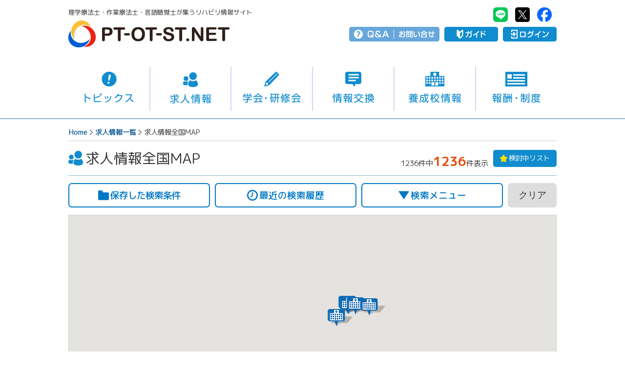

--- FILE ---
content_type: text/html; charset=UTF-8
request_url: https://www.pt-ot-st.net/index.php/recruit/map
body_size: 324439
content:
<!DOCTYPE html>
<html lang="ja">
<head prefix="og: http://ogp.me/ns# fb: http://ogp.me/ns/fb# article: http://ogp.me/ns/article#">
<script async src="https://www.googletagmanager.com/gtag/js?id=UA-19881323-1"></script>
<script>
  window.dataLayer = window.dataLayer || [];
  function gtag(){dataLayer.push(arguments);}
  gtag('js', new Date());

  gtag('config', 'UA-19881323-1');
</script>
<LINK REL="SHORTCUT ICON" href="/images/favicon.ico">
<meta charset="utf-8">
<meta http-equiv="X-UA-Compatible" content="IE=edge">
<meta name="viewport" content="width=device-width, initial-scale=1, user-scalable=no">
<meta name="copyright" content="© PT-OT-ST.NET">
<meta name="format-detection" content="telephone=no">
<link rel="preload" href="https://fonts.googleapis.com/css?family=M+PLUS+1p:400,500,700&amp;subset=japanese" as="style" onload="this.onload=null;this.rel='stylesheet'">
<noscript><link rel="stylesheet" href="https://fonts.googleapis.com/css?family=M+PLUS+1p:400,500,700&amp;subset=japanese"></noscript>
<script>/*! loadCSS. [c]2017 Filament Group, Inc. MIT License */
!function(t){"use strict";t.loadCSS||(t.loadCSS=function(){});var e=loadCSS.relpreload={};if(e.support=function(){var e;try{e=t.document.createElement("link").relList.supports("preload")}catch(a){e=!1}return function(){return e}}(),e.bindMediaToggle=function(t){function e(){t.addEventListener?t.removeEventListener("load",e):t.attachEvent&&t.detachEvent("onload",e),t.setAttribute("onload",null),t.media=a}var a=t.media||"all";t.addEventListener?t.addEventListener("load",e):t.attachEvent&&t.attachEvent("onload",e),setTimeout(function(){t.rel="stylesheet",t.media="only x"}),setTimeout(e,3e3)},e.poly=function(){if(!e.support())for(var a=t.document.getElementsByTagName("link"),n=0;n<a.length;n++){var o=a[n];"preload"!==o.rel||"style"!==o.getAttribute("as")||o.getAttribute("data-loadcss")||(o.setAttribute("data-loadcss",!0),e.bindMediaToggle(o))}},!e.support()){e.poly();var a=t.setInterval(e.poly,500);t.addEventListener?t.addEventListener("load",function(){e.poly(),t.clearInterval(a)}):t.attachEvent&&t.attachEvent("onload",function(){e.poly(),t.clearInterval(a)})}"undefined"!=typeof exports?exports.loadCSS=loadCSS:t.loadCSS=loadCSS}("undefined"!=typeof global?global:this);
</script>
<script src="/common/js/jquery-1.12.4.min.js"></script>
<!-- ↑ 全ページ共通 ↑ -->

<!-- ↓ 企業マイページ以外共通 ↓ -->
<link rel="stylesheet" href="/common/css/screen.css?20260121121910">
<link rel="stylesheet" href="/common/css/darktooltip.min.css?20260121121910">
<script src="/common/js/jquery.darktooltip.min.js"></script>
<script>
// ツールチップ
$(document).ready( function(){
  $('.tltp').darkTooltip({
    animation:'fadeIn ',
    gravity:'south',
    theme:'dark',
    trigger:'hover'
  });
});
</script>

<script>
$(function(){

  $('#advBox_out > #advBox > ul > li > a').click(function(){

      var no = $('#advBox_out').data('no');
  
      $.ajax({
        type: "POST",
        url: "https://www.pt-ot-st.net/index.php/top/ad_click",
        data: {
                "no": no 
            },
        success: function(data) {
        }
      });
    });
});
</script>

<!-- ↓ 全ページ共通 ↓ -->
<link rel="stylesheet" as="style" href="/common/slick/slick.css">
<link rel="preload" as="style" href="/common/slick/slick-theme.css" onload="this.rel='stylesheet'">
<link rel="stylesheet" as="style" href="/common/css/magnific-popup.css?20260121121910">
<link rel="preload" as="style" href="/common/css/common_print.css" onload="this.rel='stylesheet'" media="print">
<script src="/common/js/ofi.min.js"></script>
<script src="/common/js/jquery.magnific-popup.min.js?20260121121910" defer></script>
<script src="/common/js/common2.js?20260121121910" defer></script>
<script src="/common/js/head_nav.js" defer></script>
<script src="/common/js/slidebars.min.js" defer></script>
<script src="/common/slick/slick.min.js" defer></script>
<!-- ↑ 全ページ共通 ↑ -->

<!-- ↓ 求人情報共通 ↓ -->
<meta name="keywords" content="ptotstネット,ptotネット,理学療法,理学療法士,作業療法,作業療法士,言語聴覚,言語聴覚士,PT,OT,ST,介護,介護予防,リハビリ,診療報酬,介護報酬,求人,求人情報,就職,パート">
<link rel="stylesheet" href="/recruit/css/recruit.css?20260121121910">
<script src="/recruit/js/recruit.js"></script>
<!-- ↑ 求人情報共通 ↑ --> 

<title>求人情報全国MAP｜PT-OT-ST.NET</title>
<meta name="description" content="理学療法士（PT）・作業療法士（OT）・言語聴覚士（ST）等のリハビリに関わる全国の求人情報を掲載しています。">
<link rel="stylesheet" href="https://google-developers.appspot.com/maps/documentation/javascript/examples/default.css">
<link rel="stylesheet" href="/seminar/css/select2.min.css">
<script src="/seminar/js/select2.min.js"></script>

<style>
#searchBox .searchBox_in dl:first-child dd {
	padding: 15px 0 10px 0;
}

#searchBox .searchBox_in dl:first-child dd p,
#searchBox .searchBox_in dl:first-child dd div {
	display: inline-block;
	margin-top: 0 !important;
}

#searchBox .searchBox_in dl:first-child dd select {
	margin-right: 30px;
	margin-bottom: 5px;
}
#searchBox .searchBox_in dl:first-child dd div select {
	margin-right: 0;
}

#sortList,
#facilityName {
	display: none !important;
}

.searchBox_in input#sss {
    box-sizing: border-box;
    height: 30px;
    font-size: 100%;
    line-height: 24px;
	vertical-align: top;
    color: #fff;
	background-color: #108ccf;
    border: none;
    padding: 3px 7px;
}

.searchBox_in input#sss:hover {
	cursor: pointer;
	-ms-filter: "alpha( opacity=50 )";
	filter: alpha( opacity=50 );
	opacity: 0.5;
}

.MapPopup .recruit_listCopyBox {
	padding: 0 !important;
	background-color: transparent !important;
}
.MapPopup .recruit_listCopy {
	margin: 0 !important;
}
.MapPopup .recruit_listCopy a {
	display: block;
	padding: 10px;
	background-color: #ebf2fa;
}
.MapPopup .recruit_listCopy a:hover {
	text-decoration: none;
	-ms-filter: "alpha( opacity=50 )";
	filter: alpha( opacity=50 );
	opacity: 0.5;
}
.MapPopup .recruit_listInfoBox dt {
	width: 5.5em !important;
}

.MapPopup .Popup_Bt_showDetail {
	width: 80%;
	margin: 10px auto;
}
.MapPopup .Popup_Bt_showDetail a {
	box-sizing: border-box;
	display: block;
	width: 100%;
	font-size: 125%;
	line-height: 1;
	font-weight: 500;
	text-align: center;
	background-color: #0078c4;
	border-radius: 5px;
	padding: 10px 0;
}
.MapPopup .Popup_Bt_showDetail a,
.MapPopup .Popup_Bt_showDetail a:visited,
.MapPopup .Popup_Bt_showDetail a:hover {
    color: #fff;
}
.MapPopup .Popup_Bt_showDetail a:hover {
	text-decoration: none;
	-ms-filter: "alpha( opacity=50 )";
	filter: alpha( opacity=50 );
	opacity: 0.5;
}
.MapPopup .Popup_Bt_showDetail a span {
    background: url(../../common/images/arrow_white_b.png) no-repeat right center;
	background-size: auto auto;
    background-size: 18px 16px;
    padding-right: 25px;
}

@media screen and ( max-width:665px ) {
.MapPopup {
	padding: 10px !important;
}
.MapPopup .recruit_listCopy a {
	padding: 0;
	background-color: transparent;
}

.MapPopup .Popup_Bt_showDetail {
	width: 90%;
}

.MapPopup .recruit_listInfoBox dt {
	width: 26px !important;
}
}
</style>
<script>

if(isNaN(parseInt(localStorage.getItem("recruit_map_last_zoom"))))
{
	localStorage.setItem("recruit_map_last_lat", 36.67116);
	localStorage.setItem("recruit_map_last_lng", 136.599216);
	localStorage.setItem("recruit_map_last_zoom", 5);
}

var icon;
var shape;
var START_ZOOM = parseInt(localStorage.getItem("recruit_map_last_zoom"));

if(localStorage.getItem("recruit_map_last_zoom") === "undefined")
{
	alert(1);
}
else if(typeof localStorage.getItem("recruit_map_last_zoom") === "undefined")
{
	alert(2);
}
else if(typeof(localStorage.getItem("recruit_map_last_zoom")) == 'undefined')
{
	alert(3);
}
else if( typeof(localStorage.getItem("recruit_map_last_zoom")) == 'undefined' )
{
	alert(4);
}
else if(localStorage.getItem("recruit_map_last_zoom") === undefined)
{
	alert(5);
}
else if (localStorage.getItem("recruit_map_last_zoom") === void 0)
{
	alert(6);
}
else if (isNaN(parseInt(localStorage.getItem("recruit_map_last_zoom"))))
{
	alert(7);
}
else
{
// 	console.log(localStorage.getItem("recruit_map_last_zoom"));
// 	console.log(typeof localStorage.getItem("recruit_map_last_zoom"));
// 	console.log(parseInt(localStorage.getItem("recruit_map_last_zoom")));
}


	
function default_position_control(buttonDiv, gmap) {

	//ボタン内部のスタイル設定
	var buttonUI = document.createElement('div');
 
	buttonUI.style.backgroundColor = '#001E22';
	buttonUI.style.border = '1px solid #41FCE5';
	buttonUI.style.boxShadow = 'rgba(0, 0, 0, 0.3) 0px 1px 4px -1px';
	buttonUI.style.cursor = 'pointer';
	buttonUI.style.padding = '1px 6px';
	
	buttonUI.style.color = '#41FCE5';
	buttonUI.style.fontFamily = 'Roboto, Arial,sans-serif';
	buttonUI.style.fontSize = '11px';
	buttonUI.style.textAlign = 'center';
 
	buttonUI.title = 'この位置をお気に入りにする';
	buttonUI.innerHTML = 'この位置をお気に入りにする';
 
	buttonDiv.style.padding = '5px';
	buttonDiv.appendChild(buttonUI);
	
	//クリックイベントの追加
	google.maps.event.addDomListener(buttonUI, 'click', function() {
		var center = gmap.getCenter();
		var zoom = gmap.getZoom();

		localStorage.setItem("recruit_map_default_lat", center.lat());
		localStorage.setItem("recruit_map_default_lng", center.lng());
		localStorage.setItem("recruit_map_default_zoom", zoom);

		localStorage.setItem("recruit_map_last_lat", center.lat());
		localStorage.setItem("recruit_map_last_lng", center.lng());
		localStorage.setItem("recruit_map_last_zoom", zoom);

		alert('お気に入り位置にセットしました。');

		/*
		$.ajax({
			   type: "POST",
			   url: "https://www.pt-ot-st.net/index.php/recruit/save_default_position",
			   data: {
	                "lat": center.lat(),
	                "lng": center.lng(),
	                "zoom": zoom
	            },
			   success: function(msg){
				   alert('お気に入り位置にセットしました。');
			   }
		});
		*/
	});

	if(localStorage.getItem("recruit_map_default_zoom"))
	{
    	var buttonUI2 = document.createElement('div');
    	 
    	buttonUI2.style.backgroundColor = '#001E22';
    	buttonUI2.style.border = '1px solid #41FCE5';
    	buttonUI2.style.boxShadow = 'rgba(0, 0, 0, 0.3) 0px 1px 4px -1px';
    	buttonUI2.style.cursor = 'pointer';
    	buttonUI2.style.padding = '1px 6px';
    	
    	buttonUI2.style.color = '#41FCE5';
    	buttonUI2.style.fontFamily = 'Roboto, Arial,sans-serif';
    	buttonUI2.style.fontSize = '11px';
    	buttonUI2.style.textAlign = 'center';
     
    	buttonUI2.title = 'お気に入り位置に移動';
    	buttonUI2.innerHTML = 'お気に入り位置に移動';
     
    	buttonDiv.style.padding = '5px';
    	buttonDiv.appendChild(buttonUI2);

    	google.maps.event.addDomListener(buttonUI2, 'click', function() {
    		gmap.panTo(new google.maps.LatLng(localStorage.getItem("recruit_map_default_lat"), localStorage.getItem("recruit_map_default_lng")));
    		gmap.setZoom(parseInt(localStorage.getItem("recruit_map_default_zoom")));
    	});
	}
}

$(function(){

});
</script>


<script type="text/javascript">
  function initialize(){
	START_CENTER = new google.maps.LatLng({'lat': parseFloat(localStorage.getItem("recruit_map_last_lat")), 'lng': parseFloat(localStorage.getItem("recruit_map_last_lng"))});
	icon = new google.maps.MarkerImage('/recruit/images/mapicon.png',
			new google.maps.Size(70, 35),
			new google.maps.Point(0,0),
			new google.maps.Point(70, 17));
	shape = {
			coord: [18, 0, 52, 25],
			type: 'rect'
	};
	
    gmap_initialize('map_canvas');

    var data = [{"name":"たかはま整形リウマチクリニック","lat":34.9340777999999971825673128478229045867919921875,"lng":136.9908533999999917796230874955654144287109375,"link":"https:\/\/www.pt-ot-st.net\/index.php\/recruit\/detail\/11480","access":"","salary":"給与：月220.000円～(新卒）<br \/>\r\n　賞与回数2回\/年　賞与月数：約3.5か月 昇給1回\/年　昇給率　約3％<br \/>\r\n通勤費　10.000円\/月まで支給"},{"name":"柏市医療公社　介護老人保健施設はみんぐ　","lat":35.89291159999999791807567817158997058868408203125,"lng":139.981843499999968116753734648227691650390625,"link":"https:\/\/www.pt-ot-st.net\/index.php\/recruit\/detail\/9164","access":"最寄駅は千代田線北柏駅　バスは柏駅高島屋前５番乗り場から行先表示の上に柏市立病院経由となっている東武バスに乗り、市立柏病院前で下車。徒歩５分。","salary":"常勤は公益財団法人　柏市医療公社　　給与規定による<br \/>\r\n非常勤　時給　1600～　年１回賞与あり　通勤手当　あり"},{"name":"秋津ほそがい整形外科","lat":35.77725459999999912952262093313038349151611328125,"lng":139.495096399999994218887877650558948516845703125,"link":"https:\/\/www.pt-ot-st.net\/index.php\/recruit\/detail\/16151","access":"西武池袋線秋津駅、武蔵野線新秋津駅　ともに徒歩2～３分","salary":"月給30万～　経験者優遇　前職考慮<br \/>\r\n試用期間3か月（給与額は同等）<br \/>\r\n賞与　年2回<br \/>\r\n昇給あり（実績により考慮）"},{"name":"訪問看護リハビリステーション　ホームケア本八幡","lat":35.720409300000000030195224098861217498779296875,"lng":139.927784000000002606611815281212329864501953125,"link":"https:\/\/www.pt-ot-st.net\/index.php\/recruit\/detail\/10896","access":"JR本八幡駅から徒歩30秒","salary":"正社員<br \/>\r\n月給320,000円～<br \/>\r\n※半年後に10,000円アップ<br \/>\r\n<br \/>\r\nパート<br \/>\r\n時給1,800円～"},{"name":"リハラボ訪問看護リハビリステーション多摩","lat":35.60765930000000167865437106229364871978759765625,"lng":139.42696680000000242216628976166248321533203125,"link":"https:\/\/www.pt-ot-st.net\/index.php\/recruit\/detail\/13066","access":"京王線「京王多摩センター駅」バス10分<br \/>\r\n※マイカー通勤あり(駐車場料金9,000円まで補助あり)","salary":"【常勤】<br \/>\r\n<br \/>\r\nベースは<br \/>\r\n月給27万円＋インセンティブ（70時間以上から、1時間4320円支給）<br \/>\r\n<br \/>\r\n例）<br \/>\r\n①1日の訪問が5時間の場合（5時間×20日＝100時間計算）<br \/>\r\n　月収39万9600円（月給27万円＋インセンティブ12万9600円\/30時間分）<br \/>\r\n<br \/>\r\n②1日の訪問が6時間の場合（6時間×20日＝120時間計算）<br \/>\r\n　月収48万6000円（月給27万円＋インセンティブ21万6000円\/50時間分）"},{"name":"医療法人展生会　こみ整形外科","lat":34.66333569999999753008523839525878429412841796875,"lng":135.580895700000013448516256175935268402099609375,"link":"https:\/\/www.pt-ot-st.net\/index.php\/recruit\/detail\/1597","access":"近鉄奈良線　河内小阪駅前","salary":"　245000円～300000円　（資格・精勤手当含む）　別途残業手当あり。<br \/>\r\n　前職給与・経験を考慮します。　賞与　年3か月"},{"name":"医療法人隼真会　河野整形外科","lat":35.82678659999999837282302905805408954620361328125,"lng":139.69324679999999716528691351413726806640625,"link":"https:\/\/www.pt-ot-st.net\/index.php\/recruit\/detail\/15313","access":"JR京浜東北線蕨駅から徒歩5分","salary":"月給：3年目28.9万～、5年目30.3万～、8年目32.4万～<br \/>\r\n想定年収例：3年目：420万、5年目：440万円、8年目：470万円、他インセンティブ制度あり<br \/>\r\n1年目：月給27.5万～、年収：400万<br \/>\r\n能力・経験で応相談・前職給与も考慮致します。"},{"name":"川崎きらまち整形外科","lat":35.51587912708938432615468627773225307464599609375,"lng":139.707361017266094904698547907173633575439453125,"link":"https:\/\/www.pt-ot-st.net\/index.php\/recruit\/detail\/13467","access":"JR南武線「小田栄駅」より徒歩５分<br \/>\r\n市営バス「小田栄」バス停すぐ","salary":"★理学療法士・作業療法士<br \/>\r\n【常勤】<br \/>\r\n月給30万円〜（＋インセンティブ）<br \/>\r\n（想定年収500万〜　経験５年目以上を想定）<br \/>\r\n人事考課により20代であっても年収500万円以上を目指すことも可能です。<br \/>\r\n<br \/>\r\n【非常勤】<br \/>\r\n時給2200円〜（日曜日：時給2300円〜）"},{"name":"やすらぎ包括医療センター葛飾（2026年6月オープン予定 \/ 常勤）","lat":35.7490063999999989619027473963797092437744140625,"lng":139.84209839999999758219928480684757232666015625,"link":"https:\/\/www.pt-ot-st.net\/index.php\/recruit\/detail\/16160","access":"駅近(5分以内)<br \/>\r\n東京都葛飾区白鳥2-1-13<br \/>\r\n<br \/>\r\n大きな地図をみる<br \/>\r\n<br \/>\r\n<br \/>\r\n京成本線 お花茶屋駅から徒歩で3分<br \/>\r\n京成本線 堀切菖蒲園駅から徒歩で18分<br \/>\r\n京成押上線 青砥駅から徒歩で19分","salary":"月給　340,000～450,000<br \/>\r\n地域手当：14,000円<br \/>\r\nマイスター手当：6,000円～<br \/>\r\n※給与額は経験年数・勤務実績などを考慮して決定します。<br \/>\r\n<br \/>\r\n【別途支給手当】<br \/>\r\n勤務条件手当（土日祝出勤の場合）：3,000円\/回<br \/>\r\n貢献手当：1,000円～100,000円（業務の「大変さ」と「結果」を評価）<br \/>\r\n運転手当（訪問リハ業務対象者）<br \/>\r\n住宅手当（公共交通機関を使用しない方対象）<br \/>\r\n子供手当（第1子5,000円、第2子10,000円、第3子15,000円）<br \/>\r\n役職手当<br \/>\r\n通勤手当（交通費支給）<br \/>\r\n時間外手当"},{"name":"社会医療法人信愛会 畷生会脳神経外科病院","lat":34.7433122999999994817699189297854900360107421875,"lng":135.63794830000000501968315802514553070068359375,"link":"https:\/\/www.pt-ot-st.net\/index.php\/recruit\/detail\/16117","access":"JR学研都市線　忍ヶ丘駅下車　徒歩１０分(約700メートル)<br \/>\r\n※車通勤も可能","salary":"経験加算あり"},{"name":"LE在宅・施設訪問看護リハビリステーション　明大前支店","lat":35.6748505999999991900040186010301113128662109375,"lng":139.64330630000000610380084253847599029541015625,"link":"https:\/\/www.pt-ot-st.net\/index.php\/recruit\/detail\/14863","access":"全店舗最寄駅から徒歩7分程度！<br \/>\r\n詳しくはホームページよりご確認ください！<br \/>\r\nhttps:\/\/www.lovei.co.jp\/station","salary":"■臨床経験3年以上(デイ、施設の経験除く)<br \/>\r\n月給<br \/>\r\n・【日月休み】 380,000円<br \/>\r\n・【土日休み】 380,000円<br \/>\r\n<br \/>\r\n※臨床経験年数によって給与が異なる場合がございます<br \/>\r\n<br \/>\r\n昇給年1回（面談により決定）<br \/>\r\n賞与年2回（件数連動性ボーナス）<br \/>\r\n極休手当<br \/>\r\n休日手当<br \/>\r\n通勤手当（15,000円\/月）<br \/>\r\n住宅手当（当社規定による）<br \/>\r\n<br \/>\r\n※試用期間2ヶ月（条件変更なし）"},{"name":"LE在宅・施設訪問看護リハビリステーション　青砥支店","lat":35.74286732365843732850407832302153110504150390625,"lng":139.856115147544613819263759069144725799560546875,"link":"https:\/\/www.pt-ot-st.net\/index.php\/recruit\/detail\/14862","access":"全店舗最寄駅から徒歩7分程度！<br \/>\r\n詳しくはホームページよりご確認ください！<br \/>\r\nhttps:\/\/www.lovei.co.jp\/station","salary":"■臨床経験3年以上(デイ、施設の経験除く)<br \/>\r\n月給<br \/>\r\n・【日月休み】 380,000円<br \/>\r\n・【土日休み】 380,000円<br \/>\r\n<br \/>\r\n※臨床経験年数によって給与が異なる場合がございます<br \/>\r\n<br \/>\r\n昇給年1回（面談により決定）<br \/>\r\n賞与年2回（件数連動性ボーナス）<br \/>\r\n極休手当<br \/>\r\n休日手当<br \/>\r\n通勤手当（15,000円\/月）<br \/>\r\n住宅手当（当社規定による）<br \/>\r\n<br \/>\r\n※試用期間2ヶ月（条件変更なし）"},{"name":"LE在宅・施設訪問看護リハビリステーション　大島支店","lat":35.68806839999999880319592193700373172760009765625,"lng":139.836752200000006496338755823671817779541015625,"link":"https:\/\/www.pt-ot-st.net\/index.php\/recruit\/detail\/14861","access":"全店舗最寄駅から徒歩7分程度！<br \/>\r\n詳しくはホームページよりご確認ください！<br \/>\r\nhttps:\/\/www.lovei.co.jp\/station","salary":"■臨床経験3年以上(デイ、施設の経験除く)<br \/>\r\n月給<br \/>\r\n・【日月休み】 380,000円<br \/>\r\n・【土日休み】 380,000円<br \/>\r\n<br \/>\r\n※臨床経験年数によって給与が異なる場合がございます<br \/>\r\n<br \/>\r\n昇給年1回（面談により決定）<br \/>\r\n賞与年2回（件数連動性ボーナス）<br \/>\r\n極休手当<br \/>\r\n休日手当<br \/>\r\n通勤手当（15,000円\/月）<br \/>\r\n住宅手当（当社規定による）<br \/>\r\n<br \/>\r\n※試用期間2ヶ月（条件変更なし）"},{"name":"LE在宅・施設訪問看護リハビリステーション　船堀支店","lat":35.68626069999999828041836735792458057403564453125,"lng":139.864605899999986604598234407603740692138671875,"link":"https:\/\/www.pt-ot-st.net\/index.php\/recruit\/detail\/14860","access":"全店舗最寄駅から徒歩7分程度！<br \/>\r\n詳しくはホームページよりご確認ください！<br \/>\r\nhttps:\/\/www.lovei.co.jp\/station","salary":"■臨床経験3年以上(デイ、施設の経験除く)<br \/>\r\n月給<br \/>\r\n・【日月休み】 380,000円<br \/>\r\n・【土日休み】 380,000円<br \/>\r\n<br \/>\r\n※臨床経験年数によって給与が異なる場合がございます<br \/>\r\n<br \/>\r\n昇給年1回（面談により決定）<br \/>\r\n賞与年2回（件数連動性ボーナス）<br \/>\r\n極休手当<br \/>\r\n休日手当<br \/>\r\n通勤手当（15,000円\/月）<br \/>\r\n住宅手当（当社規定による）<br \/>\r\n<br \/>\r\n※試用期間2ヶ月（条件変更なし）"},{"name":"LE在宅・施設訪問看護リハビリステーション　東陽町支店","lat":35.67182590000640374228169093839824199676513671875,"lng":139.817996489549244643058045767247676849365234375,"link":"https:\/\/www.pt-ot-st.net\/index.php\/recruit\/detail\/14847","access":"全店舗最寄駅から徒歩7分程度！<br \/>\r\n詳しくはホームページよりご確認ください！<br \/>\r\nhttps:\/\/www.lovei.co.jp\/station","salary":"■臨床経験3年以上(デイ、施設の経験除く)<br \/>\r\n月給<br \/>\r\n・【日月休み】 380,000円<br \/>\r\n・【土日休み】 380,000円<br \/>\r\n<br \/>\r\n※臨床経験年数によって給与が異なる場合がございます<br \/>\r\n<br \/>\r\n昇給年1回（面談により決定）<br \/>\r\n賞与年2回（件数連動性ボーナス）<br \/>\r\n極休手当<br \/>\r\n休日手当<br \/>\r\n通勤手当（15,000円\/月）<br \/>\r\n住宅手当（当社規定による）<br \/>\r\n<br \/>\r\n※試用期間2ヶ月（条件変更なし）"},{"name":"LE在宅・施設訪問看護リハビリステーション　新小岩支店","lat":35.714454789049995042660157196223735809326171875,"lng":139.861256872387315297601162455976009368896484375,"link":"https:\/\/www.pt-ot-st.net\/index.php\/recruit\/detail\/14846","access":"全店舗最寄駅から徒歩7分程度！<br \/>\r\n詳しくはホームページよりご確認ください！<br \/>\r\nhttps:\/\/www.lovei.co.jp\/station","salary":"■臨床経験3年以上(デイ、施設の経験除く)<br \/>\r\n月給<br \/>\r\n・【日月休み】 380,000円<br \/>\r\n・【土日休み】 380,000円<br \/>\r\n<br \/>\r\n※臨床経験年数によって給与が異なる場合がございます<br \/>\r\n<br \/>\r\n昇給年1回（面談により決定）<br \/>\r\n賞与年2回（件数連動性ボーナス）<br \/>\r\n極休手当<br \/>\r\n休日手当<br \/>\r\n通勤手当（15,000円\/月）<br \/>\r\n住宅手当（当社規定による）<br \/>\r\n<br \/>\r\n※試用期間2ヶ月（条件変更なし）"},{"name":"LE在宅・施設訪問看護リハビリステーション　浅草支店","lat":35.713051100000001270018401555716991424560546875,"lng":139.798316699999986667535267770290374755859375,"link":"https:\/\/www.pt-ot-st.net\/index.php\/recruit\/detail\/14845","access":"全店舗最寄駅から徒歩7分程度！<br \/>\r\n詳しくはホームページよりご確認ください！<br \/>\r\nhttps:\/\/www.lovei.co.jp\/station","salary":"■臨床経験3年以上(デイ、施設の経験除く)<br \/>\r\n月給<br \/>\r\n・【日月休み】 380,000円<br \/>\r\n・【土日休み】 380,000円<br \/>\r\n<br \/>\r\n※臨床経験年数によって給与が異なる場合がございます<br \/>\r\n<br \/>\r\n昇給年1回（面談により決定）<br \/>\r\n賞与年2回（件数連動性ボーナス）<br \/>\r\n極休手当<br \/>\r\n休日手当<br \/>\r\n通勤手当（15,000円\/月）<br \/>\r\n住宅手当（当社規定による）<br \/>\r\n<br \/>\r\n※試用期間2ヶ月（条件変更なし）"},{"name":"LE在宅・施設訪問看護リハビリステーション　練馬支店","lat":35.73656489743766684341608197428286075592041015625,"lng":139.656174683432396932403207756578922271728515625,"link":"https:\/\/www.pt-ot-st.net\/index.php\/recruit\/detail\/14844","access":"全店舗最寄駅から徒歩7分程度！<br \/>\r\n詳しくはホームページよりご確認ください！<br \/>\r\nhttps:\/\/www.lovei.co.jp\/station","salary":"■臨床経験3年以上(デイ、施設の経験除く)<br \/>\r\n月給<br \/>\r\n・【日月休み】 380,000円<br \/>\r\n・【土日休み】 380,000円<br \/>\r\n<br \/>\r\n※臨床経験年数によって給与が異なる場合がございます<br \/>\r\n<br \/>\r\n昇給年1回（面談により決定）<br \/>\r\n賞与年2回（件数連動性ボーナス）<br \/>\r\n極休手当<br \/>\r\n休日手当<br \/>\r\n通勤手当（15,000円\/月）<br \/>\r\n住宅手当（当社規定による）<br \/>\r\n<br \/>\r\n※試用期間2ヶ月（条件変更なし）"},{"name":"LE在宅・施設訪問看護リハビリステーション　綾瀬支店","lat":35.76159340000000241843736148439347743988037109375,"lng":139.822256699999996953920344822108745574951171875,"link":"https:\/\/www.pt-ot-st.net\/index.php\/recruit\/detail\/14843","access":"全店舗最寄駅から徒歩7分程度！<br \/>\r\n詳しくはホームページよりご確認ください！<br \/>\r\nhttps:\/\/www.lovei.co.jp\/station","salary":"■臨床経験3年以上(デイ、施設の経験除く)<br \/>\r\n月給<br \/>\r\n・【日月休み】 380,000円<br \/>\r\n・【土日休み】 380,000円<br \/>\r\n<br \/>\r\n※臨床経験年数によって給与が異なる場合がございます<br \/>\r\n<br \/>\r\n昇給年1回（面談により決定）<br \/>\r\n賞与年2回（件数連動性ボーナス）<br \/>\r\n極休手当<br \/>\r\n休日手当<br \/>\r\n通勤手当（15,000円\/月）<br \/>\r\n住宅手当（当社規定による）<br \/>\r\n<br \/>\r\n※試用期間2ヶ月（条件変更なし）"},{"name":"LE在宅・施設訪問看護リハビリステーション　ときわ台支店","lat":35.7581047999999981357177603058516979217529296875,"lng":139.6902648999999883017153479158878326416015625,"link":"https:\/\/www.pt-ot-st.net\/index.php\/recruit\/detail\/14842","access":"全店舗最寄駅から徒歩7分程度！<br \/>\r\n詳しくはホームページよりご確認ください！<br \/>\r\nhttps:\/\/www.lovei.co.jp\/station","salary":"■臨床経験3年以上(デイ、施設の経験除く)<br \/>\r\n月給<br \/>\r\n・【日月休み】 380,000円<br \/>\r\n・【土日休み】 380,000円<br \/>\r\n<br \/>\r\n※臨床経験年数によって給与が異なる場合がございます<br \/>\r\n<br \/>\r\n昇給年1回（面談により決定）<br \/>\r\n賞与年2回（件数連動性ボーナス）<br \/>\r\n極休手当<br \/>\r\n休日手当<br \/>\r\n通勤手当（15,000円\/月）<br \/>\r\n住宅手当（当社規定による）<br \/>\r\n<br \/>\r\n※試用期間2ヶ月（条件変更なし）"},{"name":"LE在宅・施設訪問看護リハビリステーション　武蔵関支店","lat":35.7312524999999965302777127362787723541259765625,"lng":139.57611539999999195060809142887592315673828125,"link":"https:\/\/www.pt-ot-st.net\/index.php\/recruit\/detail\/14841","access":"全店舗最寄駅から徒歩7分程度！<br \/>\r\n詳しくはホームページよりご確認ください！<br \/>\r\nhttps:\/\/www.lovei.co.jp\/station","salary":"■臨床経験3年以上(デイ、施設の経験除く)<br \/>\r\n月給<br \/>\r\n・【日月休み】 380,000円<br \/>\r\n・【土日休み】 380,000円<br \/>\r\n<br \/>\r\n※臨床経験年数によって給与が異なる場合がございます<br \/>\r\n<br \/>\r\n昇給年1回（面談により決定）<br \/>\r\n賞与年2回（件数連動性ボーナス）<br \/>\r\n極休手当<br \/>\r\n休日手当<br \/>\r\n通勤手当（15,000円\/月）<br \/>\r\n住宅手当（当社規定による）<br \/>\r\n<br \/>\r\n※試用期間2ヶ月（条件変更なし）"},{"name":"LE在宅・施設訪問看護リハビリステーション　成増支店","lat":35.7772848999999979469066602177917957305908203125,"lng":139.630585099999990461583365686237812042236328125,"link":"https:\/\/www.pt-ot-st.net\/index.php\/recruit\/detail\/14840","access":"全店舗最寄駅から徒歩7分程度！<br \/>\r\n詳しくはホームページよりご確認ください！<br \/>\r\nhttps:\/\/www.lovei.co.jp\/station","salary":"■臨床経験3年以上(デイ、施設の経験除く)<br \/>\r\n月給<br \/>\r\n・【日月休み】 380,000円<br \/>\r\n・【土日休み】 380,000円<br \/>\r\n<br \/>\r\n※臨床経験年数によって給与が異なる場合がございます<br \/>\r\n<br \/>\r\n昇給年1回（面談により決定）<br \/>\r\n賞与年2回（件数連動性ボーナス）<br \/>\r\n極休手当<br \/>\r\n休日手当<br \/>\r\n通勤手当（15,000円\/月）<br \/>\r\n住宅手当（当社規定による）<br \/>\r\n<br \/>\r\n※試用期間2ヶ月（条件変更なし）"},{"name":"LE在宅・施設訪問看護リハビリステーション　竹ノ塚支店","lat":35.79529620000000278423613053746521472930908203125,"lng":139.790410500000007232301868498325347900390625,"link":"https:\/\/www.pt-ot-st.net\/index.php\/recruit\/detail\/14839","access":"全店舗最寄駅から徒歩7分程度！<br \/>\r\n詳しくはホームページよりご確認ください！<br \/>\r\nhttps:\/\/www.lovei.co.jp\/station","salary":"■臨床経験3年以上(デイ、施設の経験除く)<br \/>\r\n月給<br \/>\r\n・【日月休み】 380,000円<br \/>\r\n・【土日休み】 380,000円<br \/>\r\n<br \/>\r\n※臨床経験年数によって給与が異なる場合がございます<br \/>\r\n<br \/>\r\n昇給年1回（面談により決定）<br \/>\r\n賞与年2回（件数連動性ボーナス）<br \/>\r\n極休手当<br \/>\r\n休日手当<br \/>\r\n通勤手当（15,000円\/月）<br \/>\r\n住宅手当（当社規定による）<br \/>\r\n<br \/>\r\n※試用期間2ヶ月（条件変更なし）"},{"name":"児童発達支援事業所chouchou粕屋町","lat":33.61775380000000268410076387226581573486328125,"lng":130.47056470000001127118594013154506683349609375,"link":"https:\/\/www.pt-ot-st.net\/index.php\/recruit\/detail\/16159","access":"JR香椎線(香椎～宇美) 伊賀駅から徒歩で5分<br \/>\r\n福北ゆたか線 原町駅から徒歩で13分<br \/>\r\n福北ゆたか線 長者原駅から徒歩で15分","salary":"230,000円～250,000円"},{"name":"多摩脳神経外科　","lat":35.61764505298040006664450629614293575286865234375,"lng":139.560050374470989709152490831911563873291015625,"link":"https:\/\/www.pt-ot-st.net\/index.php\/recruit\/detail\/13076","access":"小田急線　向ヶ丘遊園駅より　徒歩5分<br \/>\r\nJR南武線／小田急線　登戸駅より　徒歩10分","salary":"＜参考＞<br \/>\r\n<br \/>\r\n■■■常勤■■■<br \/>\r\n 　既卒者（臨床経験者）　300,000円～400,000円　（経験により相談の上決定）<br \/>\r\n<br \/>\r\n 　賞与年2回（7月・12月）、昇給年1回（業績による）<br \/>\r\n<br \/>\r\n■■■非常勤■■■<br \/>\r\n 　1,800円～　（経験により相談の上決定）<br \/>\r\n<br \/>\r\n 　※試用期間（3ヶ月）あり"},{"name":"訪問看護ステーション幸　横浜南3号店","lat":35.41882509999999939509507385082542896270751953125,"lng":139.599971199999998816565494053065776824951171875,"link":"https:\/\/www.pt-ot-st.net\/index.php\/recruit\/detail\/14914","access":"ブルーライン 弘明寺駅から徒歩で12分<br \/>\r\nブルーライン 蒔田駅から徒歩で17分<br \/>\r\n京急本線 弘明寺駅から徒歩で22分","salary":"■常勤<br \/>\r\n • 療法士（PT・OT・ST）：293,700円 ～ 345,100円<br \/>\r\n<br \/>\r\n・給与の備考<br \/>\r\n＜別途支給手当＞<br \/>\r\n交通費支給（上限20,000円\/月）<br \/>\r\nバイク手当：30,000円／月<br \/>\r\n<br \/>\r\n※試用期間6ヶ月（条件変更なし）<br \/>\r\n<br \/>\r\n＼訪問件数アップで年収をもっと増やせます♪／<br \/>\r\n<br \/>\r\n想定年収 3,850,000円 ～ 4,831,400円<br \/>\r\n4,340,000円 \/ 理学療法士10年目・例）32歳<br \/>\r\n4,831,400円 \/ 理学療法士15年目・例）37歳<br \/>\r\n<br \/>\r\n※経験・スキルを考慮し決定します <br \/>\r\n※昇給あり<br \/>\r\n※賞与年2回／インセンティブあり！<br \/>\r\n　頑張りがしっかり収入に反映される環境です。<br \/>\r\n　前回（冬季）賞与時には、全員が目標を達成し、<br \/>\r\n　インセンティブを含めて1.5ヶ月分\/回 支給されました。<br \/>\r\n<br \/>\r\n<br \/>\r\n■パート<br \/>\r\n訪問件数制<br \/>\r\n4,000円／60分訪問<br \/>\r\n3,000円／40分訪問<br \/>\r\n※移動・記録時間込の金額です<br \/>\r\n<br \/>\r\n※試用期間3ヶ月（同条件）<br \/>\r\n※固定残業代なし"},{"name":"医療法人仁悠会　吉川病院","lat":34.56955450000000240606823354028165340423583984375,"lng":135.5004629999999679057509638369083404541015625,"link":"https:\/\/www.pt-ot-st.net\/index.php\/recruit\/detail\/14854","access":"南海高野線、JR阪和線「三国ヶ丘駅」より徒歩約10分（約800m）<br \/>\r\nJR阪和線「堺市駅」より徒歩約10分（約800m）","salary":"月額給与　280,600円～<br \/>\r\n[内訳]<br \/>\r\n基本給　190,000円（新卒）～（経験考慮のうえ決定）<br \/>\r\n資格手当　50,000円<br \/>\r\n勤務手当　6,000円<br \/>\r\n調整手当　34,600円　<br \/>\r\n通勤手当　全額支給<br \/>\r\n日直手当　1回 2,500円（デイケア担当で日祝勤務の場合支給）"},{"name":"南林間りく整形外科","lat":35.49594090000000079498931881971657276153564453125,"lng":139.44663589999998976054484955966472625732421875,"link":"https:\/\/www.pt-ot-st.net\/index.php\/recruit\/detail\/16145","access":"小田急江ノ島線「南林間駅」西口から徒歩2分","salary":"正社員　月給 32万円 〜　賞与あり(業績による)<br \/>\r\n<br \/>\r\nパート勤務　時給 1900円 〜<br \/>\r\n<br \/>\r\n<br \/>\r\n※経験・能力考慮<br \/>\r\n※昇給あり（業績による）<br \/>\r\n<br \/>\r\n固定残業代：なし<br \/>\r\n<br \/>\r\n正社員<br \/>\r\n<br \/>\r\n休日休暇制度<br \/>\r\n<br \/>\r\n休診日：水曜＋日曜他、祝日、年末年始休暇、夏季休暇（事前に通知）<br \/>\r\n<br \/>\r\n<br \/>\r\n交通費支給<br \/>\r\n<br \/>\r\n研修あり<br \/>\r\n<br \/>\r\n<br \/>\r\n【社会保険】健康保険、厚生年金保険、雇用保険、労災保険【福利厚生】●交通費規定支給●昇給あり（業績による）●制服貸与●スタッフルームあり（冷蔵庫・電子レンジあり）<br \/>\r\n<br \/>\r\n <br \/>\r\n<br \/>\r\n <br \/>\r\n<br \/>\r\nパート<br \/>\r\n<br \/>\r\n★勤務日数／時間帯応相談★平日のみの勤務や　 　午前の部のみ／午後の部のみ、　短時間勤務など希望があれば　ご相談ください。<br \/>\r\n<br \/>\r\n休日休暇制度<br \/>\r\n<br \/>\r\n休診日：水曜＋日曜他、祝日、年末年始休暇、夏季休暇（事前に通知）<br \/>\r\n<br \/>\r\n交通費支給<br \/>\r\n<br \/>\r\n研修あり<br \/>\r\n<br \/>\r\n副業・WワークOK・週1日からOK<br \/>\r\n<br \/>\r\n【社会保険】健康保険、厚生年金保険、雇用保険、労災保険【福利厚生】●交通費規定支給●昇給あり（業績による）●制服貸与●スタッフルームあり（冷蔵庫・電子レンジあり"},{"name":"訪問看護ステーション　ソルア","lat":34.77256849678381200874355272389948368072509765625,"lng":135.494619696889486704094451852142810821533203125,"link":"https:\/\/www.pt-ot-st.net\/index.php\/recruit\/detail\/16155","access":"地下鉄御堂筋線・大阪北急行「緑地公園駅」徒歩5分<br \/>\r\n阪急千里線「千里山駅」徒歩13分","salary":"≪常　勤≫＝＝＝＝＝＝＝＝＝＝＝＝＝＝＝＝＝＝＝＝＝＝＝＝＝＝＝＝<br \/>\r\n　　　　　　基本給　　285,000円～350,000円<br \/>\r\n　　　　　　資格手当　10,000円<br \/>\r\n　　　　　　調整手当　5,000円～20,000円（経験に応じて）<br \/>\r\n　　　　　　時間外手当　法定通り<br \/>\r\n　　　　　　年末年始手当　5,000円\/日　2,500円\/半日<br \/>\r\n　　　　　　　　　　　　　（期間は12\/31～1\/3）<br \/>\r\n　　　　　　ひとり親手当　5,000円\/月<br \/>\r\n　　　　　　賞与　年2回<br \/>\r\n　　　　　　昇給　年1回<br \/>\r\n　　　　　　交通費　実費支給（非課税限度額まで）<br \/>\r\n≪非常勤≫＝＝＝＝＝＝＝＝＝＝＝＝＝＝＝＝＝＝＝＝＝＝＝＝＝＝＝＝<br \/>\r\n　　　　　　40分訪問　3,600円\/回<br \/>\r\n　　　　　　60分訪問　4,300円\/回<br \/>\r\n　　　　　　交通費　実費支給（非課税限度額まで）<br \/>\r\n　　　　　　※曜日固定で出勤出来る方歓迎<br \/>\r\n≪パート≫＝＝＝＝＝＝＝＝＝＝＝＝＝＝＝＝＝＝＝＝＝＝＝＝＝＝＝＝<br \/>\r\n　　　　　　時給：1,800円～<br \/>\r\n　　　　　　交通費　実費支給（非課税限度額まで）"},{"name":"内田宙司整形外科","lat":35.25779361218112484266384853981435298919677734375,"lng":139.6042984077736264225677587091922760009765625,"link":"https:\/\/www.pt-ot-st.net\/index.php\/recruit\/detail\/10136","access":"JR逗子駅、京急逗子葉山駅、京急汐入駅より湘南国際村センター行きバス<br \/>\r\n湘南国際村間門沢調整池下車すぐ。","salary":"非常勤　時給1700円〜<br \/>\r\n＊経験により考慮させていただきます<br \/>\r\n昇給年1回"},{"name":"なないろ訪問看護ステーション","lat":35.6806739000000021633240976370871067047119140625,"lng":139.906016399999998611747287213802337646484375,"link":"https:\/\/www.pt-ot-st.net\/index.php\/recruit\/detail\/16158","access":"東京メトロ東西線 行徳駅から徒歩で12分<br \/>\r\n東京メトロ東西線 南行徳駅から徒歩で16分<br \/>\r\n都営新宿線 瑞江駅から車で11分","salary":"【正職員】 月給 290,000円 〜 360,000円"},{"name":"医療法人杉浦整形外科","lat":34.5196772402601794738075113855302333831787109375,"lng":135.80156835767212442078744061291217803955078125,"link":"https:\/\/www.pt-ot-st.net\/index.php\/recruit\/detail\/14292","access":"近鉄橿原線新ノ口駅から徒歩１１分、バス６３系統「「葛本町新屋敷」バス停留所から徒歩２分です。","salary":"月給30万円～<br \/>\r\n経験者は前職の給与・経験値などを考慮し、相談させていただきます。"},{"name":"医療法人財団健和会　柳原リハビリテーション病院","lat":35.745988146115678318892605602741241455078125,"lng":139.81211465767211166166816838085651397705078125,"link":"https:\/\/www.pt-ot-st.net\/index.php\/recruit\/detail\/935","access":"JR常磐線、地下鉄千代田線・日比谷線・半蔵門線、東武スカイツリーライン、つくばエクスプレス　北千住駅から徒歩13分<br \/>\r\n東武スカイツリーライン　牛田駅・京成線　京成関屋駅から徒歩5分","salary":"初年度　221,450円～（諸手当含む）経験考慮あり　昇給年一回　1,300～8,300円<br \/>\r\n交通費全額支給　賞与年2回　"},{"name":"医療法人社団　岡本整形外科","lat":35.7338574999999991632648743689060211181640625,"lng":139.6950372000000015759724192321300506591796875,"link":"https:\/\/www.pt-ot-st.net\/index.php\/recruit\/detail\/1501","access":"要町駅（東京メトロ有楽町線、副都心線）より徒歩3分","salary":"月給29万～（有給休暇、昇給、業績に応じ年１回特別賞与あり）<br \/>\r\n経験者優遇いたします。"},{"name":"そぶえ整形外科日野","lat":35.66930232096692776622148812748491764068603515625,"lng":139.3956212003860173354041762650012969970703125,"link":"https:\/\/www.pt-ot-st.net\/index.php\/recruit\/detail\/13802","access":"JR日野駅から徒歩15分<br \/>\r\nバス「日野駅」「豊田駅北口」から「日野市役所」「神明二丁目」下車、徒歩2分<br \/>\r\nバイク、自転車通勤可<br \/>\r\n車通勤要相談","salary":"経験者：月給30万円から(基本給＋職務手当、経験年数による)<br \/>\r\n新卒者：月給24万円から<br \/>\r\n<br \/>\r\n昇給あり<br \/>\r\n賞与あり（年2回）<br \/>\r\n交通費支給（月2万円まで）、車通勤要相談、バイク通勤可<br \/>\r\n残業代別途支給<br \/>\r\n資格取得支援制度あり"},{"name":"つかざき整形外科・皮膚科クリニック","lat":34.7236266999999969584678183309733867645263671875,"lng":135.2915385000000014770193956792354583740234375,"link":"https:\/\/www.pt-ot-st.net\/index.php\/recruit\/detail\/15411","access":"阪神深江駅　徒歩1分<br \/>\r\nJR甲南山手駅　徒歩14分<br \/>\r\n車通勤は要相談","salary":"3年目未満25万\/月〜<br \/>\r\n3年目以上30万\/月〜<br \/>\r\n<br \/>\r\n実績や経験年数に応じて相談させていただきます。<br \/>\r\n<br \/>\r\n時間外手当・賞与（年２回）・通勤手当あり<br \/>\r\n社会保険完備・業績に応じて昇給あり"},{"name":"介護老人保健施設　能見台パートリア","lat":35.3575584000000020523657440207898616790771484375,"lng":139.624294299999974100501276552677154541015625,"link":"https:\/\/www.pt-ot-st.net\/index.php\/recruit\/detail\/9661","access":"京浜急行線能見台駅より徒歩8分","salary":"理学療法士\/作業療法士　<br \/>\r\n常勤　：　年収　380万円～470万円<br \/>\r\n非常勤：　時給　1,900円　～　2,300円"},{"name":"セコム千葉訪問看護ステーション（セコム医療システム）","lat":34.71781870000000225218173000030219554901123046875,"lng":135.260085599999996475162333808839321136474609375,"link":"https:\/\/www.pt-ot-st.net\/index.php\/recruit\/detail\/13834","access":"交通アクセス：JR各線　稲毛駅　徒歩４分　","salary":"月給：２４２,５００円～<br \/>\r\n　<br \/>\r\n　内訳）基本給　　：２２９,０００円～<br \/>\r\n　　　　都市手当　：  ６,０００円<br \/>\r\n　　　　住宅手当　：  ７,５００円<br \/>\r\n　　<br \/>\r\n　　　※臨床経験、年齢、勤務地、諸手当等により変動します。<br \/>\r\n　　　※残業代別途支給<br \/>\r\n<br \/>\r\n試用期間　： 有　（３ヶ月 ※条件変更なし）<br \/>\r\n<br \/>\r\n固定残業代： 無<br \/>\r\n<br \/>\r\n<br \/>\r\n【モデル年収】<br \/>\r\n　入社時臨床経験５年　：年収： ４２１万円～<br \/>\r\n<br \/>\r\n　入社時臨床経験８年　：年収： ４３６万円～"},{"name":"リハビリテーション颯　新北野","lat":34.7144870999999994864992913790047168731689453125,"lng":135.47596640000000434156390838325023651123046875,"link":"https:\/\/www.pt-ot-st.net\/index.php\/recruit\/detail\/16154","access":"JR神戸線　塚本駅　徒歩10分<br \/>\r\n阪急本線　十三駅　徒歩13分","salary":"年収470万円～600万円<br \/>\r\n※経験、実績、前後の給与、希望を考慮し優遇致します。<br \/>\r\n※紹介会社を通じての採用の場合、１年目の年収に差が出る場合があります。入職を希望されてる方は直接ご連絡下さい。"},{"name":"Chatan Blue Ocean PT","lat":26.302528599999998704106474178843200206756591796875,"lng":127.7676096999999941772330203093588352203369140625,"link":"https:\/\/www.pt-ot-st.net\/index.php\/recruit\/detail\/16142","access":"沖縄県中頭郡北谷町北谷1-3-1（北谷エリア）<br \/>\r\n車・バイク通勤については応相談","salary":"月給：360,000円〜395,000円（経験・スキルを考慮し決定）<br \/>\r\n想定年収：460万円〜500万円<br \/>\r\n賞与：パフォーマンスにより支給（規定あり）<br \/>\r\nインセンティブ：1セッション（60分）あたり2,000円（税引前）を別途支給"},{"name":"一般財団法人競馬共助会　栗東診療所","lat":35.00120312128097310733210179023444652557373046875,"lng":136.01502991779938156469142995774745941162109375,"link":"https:\/\/www.pt-ot-st.net\/index.php\/recruit\/detail\/16148","access":"帝産バス金勝線「西住宅前」下車して徒歩１分　<br \/>\r\nまたは自家用車","salary":"月給：200,000 円〜320,000円"},{"name":"セコムさいたま訪問看護ステーション（セコム医療システム）","lat":35.8854447146186856798522057943046092987060546875,"lng":139.6314309754631040050298906862735748291015625,"link":"https:\/\/www.pt-ot-st.net\/index.php\/recruit\/detail\/15298","access":"セコムさいたま訪問看護ステーション：JR京浜東北駅　与野駅　徒歩１１分<br \/>\r\n<br \/>\r\n※下記ステーションも募集中！！<br \/>\r\n○セコムさいたま訪問看護ステーションサテライト浦和：JR各線　北浦和駅　徒歩８分","salary":"時給：２,０００円<br \/>\r\n<br \/>\r\n交通費：別途支給"},{"name":"介護老人保健施設　玉串すみれ苑","lat":34.65201470000000227855707635171711444854736328125,"lng":135.61557790000000522923073731362819671630859375,"link":"https:\/\/www.pt-ot-st.net\/index.php\/recruit\/detail\/14932","access":"近鉄奈良線「河内花園駅」より近鉄バス「玉串南口」バス停下車徒歩3分<br \/>\r\n近鉄大阪線「河内山本駅」より近鉄バス「玉串南口」バス停下車徒歩3分","salary":"パート・アルバイト<br \/>\r\n時給1，800円～<br \/>\r\n＊経験年数や資格などにより加算いたします。"},{"name":"PRO-motionコンディショニングスタジオ","lat":35.19135940000000317695594276301562786102294921875,"lng":136.89190999999999576175468973815441131591796875,"link":"https:\/\/www.pt-ot-st.net\/index.php\/recruit\/detail\/15338","access":"名古屋市営地下鉄鶴舞線「浄心」駅から徒歩2分","salary":"【正社員】<br \/>\r\n月給：220,000円〜400,000円<br \/>\r\n※経験・能力を考慮し決定<br \/>\r\n※セッション数に応じたインセンティブ制度あり"},{"name":"かわさき整形外科・リウマチクリニック","lat":35.53250580000000269365045824088156223297119140625,"lng":139.69913470000000188520061783492565155029296875,"link":"https:\/\/www.pt-ot-st.net\/index.php\/recruit\/detail\/16113","access":"JR川崎徒歩2分、京急川崎徒歩1分","salary":"常勤   経験5年目　月給30万円（年収450万）〜　　経験実績を考慮いたします　　試用期間3ヶ月あり<br \/>\r\n　　　5年目未満も相談可"},{"name":"医療法人社団峯和会鳩ヶ谷第一クリニック","lat":35.82624560000000002446540747769176959991455078125,"lng":139.739935400000007348353392444550991058349609375,"link":"https:\/\/www.pt-ot-st.net\/index.php\/recruit\/detail\/12133","access":"埼玉高速鉄道線「鳩ヶ谷駅」下車、徒歩10分。<br \/>\r\nJR線「赤羽駅」より国際興業バス「鳩ケ谷公団住宅」行き乗車～「鳩ヶ谷庁舎」下車、徒歩1分","salary":"新卒：年俸340万円（手当・賞与等を含む）、5年目：年俸400万円（手当・賞与等を含む）、8年目：年俸4200万円（手当・賞与等を含む）<br \/>\r\n※採用時に実績・能力等を考慮します"},{"name":"医療法人社団　岩田整形クリニック","lat":35.35083370000000257959982263855636119842529296875,"lng":139.5313605000000052314135245978832244873046875,"link":"https:\/\/www.pt-ot-st.net\/index.php\/recruit\/detail\/13516","access":"各線「大船駅」東口より徒歩3分<br \/>\r\n駅近、楽で便利<br \/>\r\n大船駅すぐなのでJR東海道線、横須賀線、京浜東北線、湘南モノレール、バスなど通勤に便利。<br \/>\r\nクリニック周辺は買い物や食事、何事にも便利な環境。<br \/>\r\n新鮮で安い生鮮市場で有名な仲通り商店街はすぐ裏にあります。<br \/>\r\n県内外から口コミで多くの患者様が来院されますが、交通の利便性の高い場所です。","salary":"月給28万円～45万円<br \/>\r\n※経験・能力・前職の年収による考査の上での年俸制になります。<br \/>\r\n年収例）　新卒：400万円　5年目：450万円～500万円　10年目以降：500万円～650万円"},{"name":"社会福祉法人一燈会　介護老人保健施設グレースヒル・湘南","lat":35.3458583437948021810370846651494503021240234375,"lng":139.1954260663942477549426257610321044921875,"link":"https:\/\/www.pt-ot-st.net\/index.php\/recruit\/detail\/6960","access":"小田急小田原線　渋沢駅から車で15分<br \/>\r\nJR東海道線　二宮駅から車で25分<br \/>\r\n小田急　渋沢駅までの送迎も可能","salary":"常勤：月給27万円～<br \/>\r\n非常勤：時給1,800円～<br \/>\r\n※経験加算あり、一律手当て含む"},{"name":"医療法人社団ふじみ野心臓リハビリテーションクリニック","lat":35.86703390000000268855728791095316410064697265625,"lng":139.5259955999999874620698392391204833984375,"link":"https:\/\/www.pt-ot-st.net\/index.php\/recruit\/detail\/16115","access":"東武東上線ふじみ野駅徒歩13分","salary":""},{"name":"鶴川記念病院","lat":35.5723243965372120101164910010993480682373046875,"lng":139.49665919080734965973533689975738525390625,"link":"https:\/\/www.pt-ot-st.net\/index.php\/recruit\/detail\/686","access":"小田急線鶴川駅、田園都市線長津田駅から職員送迎バスあり。車通勤可。","salary":"新卒：228,000円～ （経験により優遇します）　　交通費５万円まで支給"},{"name":"鶴川リハビリテーション病院","lat":35.572660410095210181680158711969852447509765625,"lng":139.495829938028691685758531093597412109375,"link":"https:\/\/www.pt-ot-st.net\/index.php\/recruit\/detail\/2991","access":"小田急線鶴川駅、田園都市線長津田駅から職員送迎バスあり。車、バイク通勤可。","salary":""},{"name":"きらめき訪問看護リハビリステーション川越","lat":35.90460809999999725050656707026064395904541015625,"lng":139.4906432999999879029928706586360931396484375,"link":"https:\/\/www.pt-ot-st.net\/index.php\/recruit\/detail\/12233","access":"JR埼京線　川越駅　徒歩10分<br \/>\r\nJR川越線　川越駅　徒歩10分<br \/>\r\n東武東上線　川越駅　徒歩10分","salary":"月給：380,000円 ～ 428,572円（想定手当含む）<br \/>\r\nご経験や経歴を考慮いたします。<br \/>\r\n詳しくは応募の際にお問い合わせください。<br \/>\r\n※試用期間3ヶ月（期間中の条件変更なし）<br \/>\r\n<br \/>\r\n＜その他＞<br \/>\r\n・交通費全額相当支給<br \/>\r\n・実績に応じたインセンティブ<br \/>\r\n・役職手当<br \/>\r\n・時間外訪問手当<br \/>\r\n・祝日手当　など<br \/>\r\n<br \/>\r\n＜昇給・賞与＞<br \/>\r\n・賞与あり（実績による）<br \/>\r\n※訪問インセンティブとは別で年2回支給のため<br \/>\r\n生活給として安心です。<br \/>\r\n・昇給あり<br \/>\r\n<br \/>\r\n＜透明性の高い賃金制度＞<br \/>\r\n頑張る人が報われる給与制度です。<br \/>\r\nご自身の頑張りが明確に給与や手当に直結する仕組みがあり、<br \/>\r\nそれを全スタッフに開示しています。<br \/>\r\n<br \/>\r\nまた、給与体系が社員に開示されているため、<br \/>\r\n透明性が高いので安心！<br \/>\r\nご対応いただける業務範囲によっては<br \/>\r\n役職者でなくても年収600万円可能。<br \/>\r\n<br \/>\r\n・部門マネージャー職へ挑戦することも可能！"},{"name":"きらめき訪問看護リハビリステーション鶴ヶ島","lat":35.94023749999998784687704755924642086029052734375,"lng":139.428472499999998035491444170475006103515625,"link":"https:\/\/www.pt-ot-st.net\/index.php\/recruit\/detail\/12243","access":"東武東上線 鶴ヶ島駅　徒歩7分","salary":"月給：380,000円 ～ 428,572円（想定手当含む）<br \/>\r\nご経験や経歴を考慮いたします。<br \/>\r\n詳しくは応募の際にお問い合わせください。<br \/>\r\n※試用期間3ヶ月（期間中の条件変更なし）<br \/>\r\n<br \/>\r\n＜その他＞<br \/>\r\n・交通費全額相当支給<br \/>\r\n・実績に応じたインセンティブ<br \/>\r\n・役職手当<br \/>\r\n・時間外訪問手当<br \/>\r\n・祝日手当　など<br \/>\r\n<br \/>\r\n＜昇給・賞与＞<br \/>\r\n・賞与あり（実績による）<br \/>\r\n※訪問インセンティブとは別で年2回支給のため<br \/>\r\n生活給として安心です。<br \/>\r\n・昇給あり<br \/>\r\n<br \/>\r\n＜透明性の高い賃金制度＞<br \/>\r\n頑張る人が報われる給与制度です。<br \/>\r\nご自身の頑張りが明確に給与や手当に直結する仕組みがあり、<br \/>\r\nそれを全スタッフに開示しています。<br \/>\r\n<br \/>\r\nまた、給与体系が社員に開示されているため、<br \/>\r\n透明性が高いので安心！<br \/>\r\nご対応いただける業務範囲によっては<br \/>\r\n役職者でなくても年収600万円可能。<br \/>\r\n<br \/>\r\n・部門マネージャー職へ挑戦することも可能！"},{"name":"きらめき訪問看護リハビリステーション狭山","lat":35.85632890000000116970113595016300678253173828125,"lng":139.41407190000001037333277054131031036376953125,"link":"https:\/\/www.pt-ot-st.net\/index.php\/recruit\/detail\/12265","access":"西武新宿線　狭山市駅　徒歩1分","salary":"月給：380,000円 ～ 428,572円（想定手当含む）<br \/>\r\nご経験や経歴を考慮いたします。<br \/>\r\n詳しくは応募の際にお問い合わせください。<br \/>\r\n※試用期間3ヶ月（期間中の条件変更なし）<br \/>\r\n<br \/>\r\n＜その他＞<br \/>\r\n・交通費全額相当支給<br \/>\r\n・実績に応じたインセンティブ<br \/>\r\n・役職手当<br \/>\r\n・時間外訪問手当<br \/>\r\n・祝日手当　など<br \/>\r\n<br \/>\r\n＜昇給・賞与＞<br \/>\r\n・賞与あり（実績による）<br \/>\r\n※訪問インセンティブとは別で年2回支給のため<br \/>\r\n生活給として安心です。<br \/>\r\n・昇給あり<br \/>\r\n<br \/>\r\n＜透明性の高い賃金制度＞<br \/>\r\n頑張る人が報われる給与制度です。<br \/>\r\nご自身の頑張りが明確に給与や手当に直結する仕組みがあり、<br \/>\r\nそれを全スタッフに開示しています。<br \/>\r\n<br \/>\r\nまた、給与体系が社員に開示されているため、<br \/>\r\n透明性が高いので安心！<br \/>\r\nご対応いただける業務範囲によっては<br \/>\r\n役職者でなくても年収600万円可能。<br \/>\r\n<br \/>\r\n・部門マネージャー職へ挑戦することも可能！"},{"name":"きらめき訪問看護リハビリステーション朝霞","lat":35.80032469999999733545337221585214138031005859375,"lng":139.5973854000000073938281275331974029541015625,"link":"https:\/\/www.pt-ot-st.net\/index.php\/recruit\/detail\/12266","access":"東武東上線 朝霞駅 徒歩  12分","salary":"月給：380,000円 ～ 428,572円（想定手当含む）<br \/>\r\nご経験や経歴を考慮いたします。<br \/>\r\n詳しくは応募の際にお問い合わせください。<br \/>\r\n※試用期間3ヶ月（期間中の条件変更なし）<br \/>\r\n<br \/>\r\n＜その他＞<br \/>\r\n・交通費全額相当支給<br \/>\r\n・実績に応じたインセンティブ<br \/>\r\n・役職手当<br \/>\r\n・時間外訪問手当<br \/>\r\n・祝日手当　など<br \/>\r\n<br \/>\r\n＜昇給・賞与＞<br \/>\r\n・賞与あり（実績による）<br \/>\r\n※訪問インセンティブとは別で年2回支給のため<br \/>\r\n生活給として安心です。<br \/>\r\n・昇給あり<br \/>\r\n<br \/>\r\n＜透明性の高い賃金制度＞<br \/>\r\n頑張る人が報われる給与制度です。<br \/>\r\nご自身の頑張りが明確に給与や手当に直結する仕組みがあり、<br \/>\r\nそれを全スタッフに開示しています。<br \/>\r\n<br \/>\r\nまた、給与体系が社員に開示されているため、<br \/>\r\n透明性が高いので安心！<br \/>\r\nご対応いただける業務範囲によっては<br \/>\r\n役職者でなくても年収600万円可能。<br \/>\r\n<br \/>\r\n・部門マネージャー職へ挑戦することも可能！"},{"name":"きらめき訪問看護リハビリステーション大泉学園","lat":35.75560420000000050322341849096119403839111328125,"lng":139.586170000000009849827620200812816619873046875,"link":"https:\/\/www.pt-ot-st.net\/index.php\/recruit\/detail\/12268","access":"西武池袋線　大泉学園駅　徒歩9分","salary":"月給：380,000円 ～ 428,572円（想定手当含む）<br \/>\r\nご経験や経歴を考慮いたします。<br \/>\r\n詳しくは応募の際にお問い合わせください。<br \/>\r\n※試用期間3ヶ月（期間中の条件変更なし）<br \/>\r\n<br \/>\r\n＜その他＞<br \/>\r\n・交通費全額相当支給<br \/>\r\n・実績に応じたインセンティブ<br \/>\r\n・役職手当<br \/>\r\n・時間外訪問手当<br \/>\r\n・祝日手当　など<br \/>\r\n<br \/>\r\n＜昇給・賞与＞<br \/>\r\n・賞与あり（実績による）<br \/>\r\n※訪問インセンティブとは別で年2回支給のため<br \/>\r\n生活給として安心です。<br \/>\r\n・昇給あり<br \/>\r\n<br \/>\r\n＜透明性の高い賃金制度＞<br \/>\r\n頑張る人が報われる給与制度です。<br \/>\r\nご自身の頑張りが明確に給与や手当に直結する仕組みがあり、<br \/>\r\nそれを全スタッフに開示しています。<br \/>\r\n<br \/>\r\nまた、給与体系が社員に開示されているため、<br \/>\r\n透明性が高いので安心！<br \/>\r\nご対応いただける業務範囲によっては<br \/>\r\n役職者でなくても年収600万円可能。<br \/>\r\n<br \/>\r\n・部門マネージャー職へ挑戦することも可能！"},{"name":"きらめき訪問看護リハビリステーション戸越公園","lat":35.61360309999999884666976868174970149993896484375,"lng":139.719202300000006289337761700153350830078125,"link":"https:\/\/www.pt-ot-st.net\/index.php\/recruit\/detail\/12269","access":"都営浅草線　戸越駅　徒歩4分<br \/>\r\n東急池上線　戸越銀座駅　徒歩8分<br \/>\r\n東急大井町線　戸越公園駅　徒歩8分","salary":"月給：380,000円 ～ 428,572円（想定手当含む）<br \/>\r\nご経験や経歴を考慮いたします。<br \/>\r\n詳しくは応募の際にお問い合わせください。<br \/>\r\n※試用期間3ヶ月（期間中の条件変更なし）<br \/>\r\n<br \/>\r\n＜その他＞<br \/>\r\n・交通費全額相当支給<br \/>\r\n・実績に応じたインセンティブ<br \/>\r\n・役職手当<br \/>\r\n・時間外訪問手当<br \/>\r\n・祝日手当　など<br \/>\r\n<br \/>\r\n＜昇給・賞与＞<br \/>\r\n・賞与あり（実績による）<br \/>\r\n※訪問インセンティブとは別で年2回支給のため<br \/>\r\n生活給として安心です。<br \/>\r\n・昇給あり<br \/>\r\n<br \/>\r\n＜透明性の高い賃金制度＞<br \/>\r\n頑張る人が報われる給与制度です。<br \/>\r\nご自身の頑張りが明確に給与や手当に直結する仕組みがあり、<br \/>\r\nそれを全スタッフに開示しています。<br \/>\r\n<br \/>\r\nまた、給与体系が社員に開示されているため、<br \/>\r\n透明性が高いので安心！<br \/>\r\nご対応いただける業務範囲によっては<br \/>\r\n役職者でなくても年収600万円可能。<br \/>\r\n<br \/>\r\n・部門マネージャー職へ挑戦することも可能！"},{"name":"きらめき訪問看護リハビリステーション竹ノ塚","lat":35.79664009999999763067535241134464740753173828125,"lng":139.788481499999988955096341669559478759765625,"link":"https:\/\/www.pt-ot-st.net\/index.php\/recruit\/detail\/12270","access":"東武伊勢崎線　竹ノ塚駅　徒歩5分","salary":"月給：380,000円 ～ 428,572円（想定手当含む）<br \/>\r\nご経験や経歴を考慮いたします。<br \/>\r\n詳しくは応募の際にお問い合わせください。<br \/>\r\n※試用期間3ヶ月（期間中の条件変更なし）<br \/>\r\n<br \/>\r\n＜その他＞<br \/>\r\n・交通費全額相当支給<br \/>\r\n・実績に応じたインセンティブ<br \/>\r\n・役職手当<br \/>\r\n・時間外訪問手当<br \/>\r\n・祝日手当　など<br \/>\r\n<br \/>\r\n＜昇給・賞与＞<br \/>\r\n・賞与あり（実績による）<br \/>\r\n※訪問インセンティブとは別で年2回支給のため<br \/>\r\n生活給として安心です。<br \/>\r\n・昇給あり<br \/>\r\n<br \/>\r\n＜透明性の高い賃金制度＞<br \/>\r\n頑張る人が報われる給与制度です。<br \/>\r\nご自身の頑張りが明確に給与や手当に直結する仕組みがあり、<br \/>\r\nそれを全スタッフに開示しています。<br \/>\r\n<br \/>\r\nまた、給与体系が社員に開示されているため、<br \/>\r\n透明性が高いので安心！<br \/>\r\nご対応いただける業務範囲によっては<br \/>\r\n役職者でなくても年収600万円可能。<br \/>\r\n<br \/>\r\n・部門マネージャー職へ挑戦することも可能！"},{"name":"きらめき訪問看護リハビリステーションふじみ野","lat":35.85729380000000077188815339468419551849365234375,"lng":139.5167423999999982697772793471813201904296875,"link":"https:\/\/www.pt-ot-st.net\/index.php\/recruit\/detail\/13064","access":"東武東上線　ふじみ野駅　徒歩7分","salary":"月給：380,000円 ～ 428,572円（想定手当含む）<br \/>\r\nご経験や経歴を考慮いたします。<br \/>\r\n詳しくは応募の際にお問い合わせください。<br \/>\r\n※試用期間3ヶ月（期間中の条件変更なし）<br \/>\r\n<br \/>\r\n＜その他＞<br \/>\r\n・交通費全額相当支給<br \/>\r\n・実績に応じたインセンティブ<br \/>\r\n・役職手当<br \/>\r\n・時間外訪問手当<br \/>\r\n・祝日手当　など<br \/>\r\n<br \/>\r\n＜昇給・賞与＞<br \/>\r\n・賞与あり（実績による）<br \/>\r\n※訪問インセンティブとは別で年2回支給のため<br \/>\r\n生活給として安心です。<br \/>\r\n・昇給あり<br \/>\r\n<br \/>\r\n＜透明性の高い賃金制度＞<br \/>\r\n頑張る人が報われる給与制度です。<br \/>\r\nご自身の頑張りが明確に給与や手当に直結する仕組みがあり、<br \/>\r\nそれを全スタッフに開示しています。<br \/>\r\n<br \/>\r\nまた、給与体系が社員に開示されているため、<br \/>\r\n透明性が高いので安心！<br \/>\r\nご対応いただける業務範囲によっては<br \/>\r\n役職者でなくても年収600万円可能。<br \/>\r\n<br \/>\r\n・部門マネージャー職へ挑戦することも可能！"},{"name":"きらめき訪問看護リハビリステーション大宮","lat":35.900426699999997026679920963943004608154296875,"lng":139.6164191999999957261024974286556243896484375,"link":"https:\/\/www.pt-ot-st.net\/index.php\/recruit\/detail\/13072","access":"ＪＲ京浜東北線 大宮駅 徒歩13分<br \/>\r\nＪＲ埼京線 北与野駅 徒歩24分<br \/>\r\nＪＲ京浜東北線 さいたま新都心駅 徒歩28分","salary":"月給：380,000円 ～ 428,572円（想定手当含む）<br \/>\r\nご経験や経歴を考慮いたします。<br \/>\r\n詳しくは応募の際にお問い合わせください。<br \/>\r\n※試用期間3ヶ月（期間中の条件変更なし）<br \/>\r\n<br \/>\r\n＜その他＞<br \/>\r\n・交通費全額相当支給<br \/>\r\n・実績に応じたインセンティブ<br \/>\r\n・役職手当<br \/>\r\n・時間外訪問手当<br \/>\r\n・祝日手当　など<br \/>\r\n<br \/>\r\n＜昇給・賞与＞<br \/>\r\n・賞与あり（実績による）<br \/>\r\n※訪問インセンティブとは別で年2回支給のため<br \/>\r\n生活給として安心です。<br \/>\r\n・昇給あり<br \/>\r\n<br \/>\r\n＜透明性の高い賃金制度＞<br \/>\r\n頑張る人が報われる給与制度です。<br \/>\r\nご自身の頑張りが明確に給与や手当に直結する仕組みがあり、<br \/>\r\nそれを全スタッフに開示しています。<br \/>\r\n<br \/>\r\nまた、給与体系が社員に開示されているため、<br \/>\r\n透明性が高いので安心！<br \/>\r\nご対応いただける業務範囲によっては<br \/>\r\n役職者でなくても年収600万円可能。<br \/>\r\n<br \/>\r\n・部門マネージャー職へ挑戦することも可能！"},{"name":"きらめき訪問看護リハビリステーション所沢","lat":35.791680224329553539064363576471805572509765625,"lng":139.467548977909842733424738980829715728759765625,"link":"https:\/\/www.pt-ot-st.net\/index.php\/recruit\/detail\/13079","access":"西武池袋線　所沢駅徒歩11分<br \/>\r\n西武新宿線　所沢駅徒歩11分<br \/>\r\n西武新宿線　航空公園駅　徒歩12分","salary":"月給：380,000円 ～ 428,572円（想定手当含む）<br \/>\r\nご経験や経歴を考慮いたします。<br \/>\r\n詳しくは応募の際にお問い合わせください。<br \/>\r\n※試用期間3ヶ月（期間中の条件変更なし）<br \/>\r\n<br \/>\r\n＜その他＞<br \/>\r\n・交通費全額相当支給<br \/>\r\n・実績に応じたインセンティブ<br \/>\r\n・役職手当<br \/>\r\n・時間外訪問手当<br \/>\r\n・祝日手当　など<br \/>\r\n<br \/>\r\n＜昇給・賞与＞<br \/>\r\n・賞与あり（実績による）<br \/>\r\n※訪問インセンティブとは別で年2回支給のため<br \/>\r\n生活給として安心です。<br \/>\r\n・昇給あり<br \/>\r\n<br \/>\r\n＜透明性の高い賃金制度＞<br \/>\r\n頑張る人が報われる給与制度です。<br \/>\r\nご自身の頑張りが明確に給与や手当に直結する仕組みがあり、<br \/>\r\nそれを全スタッフに開示しています。<br \/>\r\n<br \/>\r\nまた、給与体系が社員に開示されているため、<br \/>\r\n透明性が高いので安心！<br \/>\r\nご対応いただける業務範囲によっては<br \/>\r\n役職者でなくても年収600万円可能。<br \/>\r\n<br \/>\r\n・部門マネージャー職へ挑戦することも可能！"},{"name":"きらめき訪問看護リハビリステーション下赤塚","lat":35.76487772890164507089139078743755817413330078125,"lng":139.6484855920654126748559065163135528564453125,"link":"https:\/\/www.pt-ot-st.net\/index.php\/recruit\/detail\/13109","access":"東武東上線　下赤塚駅　徒歩9分<br \/>\r\n東京メトロ有楽町線　地下鉄赤塚駅　徒歩8分<br \/>\r\n東京メトロ副都心線　地下鉄赤塚駅　徒歩8分","salary":"月給：380,000円 ～ 428,572円（想定手当含む）<br \/>\r\nご経験や経歴を考慮いたします。<br \/>\r\n詳しくは応募の際にお問い合わせください。<br \/>\r\n※試用期間3ヶ月（期間中の条件変更なし）<br \/>\r\n<br \/>\r\n＜その他＞<br \/>\r\n・交通費全額相当支給<br \/>\r\n・実績に応じたインセンティブ<br \/>\r\n・役職手当<br \/>\r\n・時間外訪問手当<br \/>\r\n・祝日手当　など<br \/>\r\n<br \/>\r\n＜昇給・賞与＞<br \/>\r\n・賞与あり（実績による）<br \/>\r\n※訪問インセンティブとは別で年2回支給のため<br \/>\r\n生活給として安心です。<br \/>\r\n・昇給あり<br \/>\r\n<br \/>\r\n＜透明性の高い賃金制度＞<br \/>\r\n頑張る人が報われる給与制度です。<br \/>\r\nご自身の頑張りが明確に給与や手当に直結する仕組みがあり、<br \/>\r\nそれを全スタッフに開示しています。<br \/>\r\n<br \/>\r\nまた、給与体系が社員に開示されているため、<br \/>\r\n透明性が高いので安心！<br \/>\r\nご対応いただける業務範囲によっては<br \/>\r\n役職者でなくても年収600万円可能。<br \/>\r\n<br \/>\r\n・部門マネージャー職へ挑戦することも可能！"},{"name":"きらめき訪問看護リハビリステーション上尾","lat":35.9747038000000003421519068069756031036376953125,"lng":139.588406600000013213502825237810611724853515625,"link":"https:\/\/www.pt-ot-st.net\/index.php\/recruit\/detail\/14497","access":"ＪＲ高崎線 上尾駅 徒歩2分","salary":"月給：380,000円 ～ 428,572円（想定手当含む）<br \/>\r\nご経験や経歴を考慮いたします。<br \/>\r\n詳しくは応募の際にお問い合わせください。<br \/>\r\n※試用期間3ヶ月（期間中の条件変更なし）<br \/>\r\n<br \/>\r\n＜その他＞<br \/>\r\n・交通費全額相当支給<br \/>\r\n・実績に応じたインセンティブ<br \/>\r\n・役職手当<br \/>\r\n・時間外訪問手当<br \/>\r\n・祝日手当　など<br \/>\r\n<br \/>\r\n＜昇給・賞与＞<br \/>\r\n・賞与あり（実績による）<br \/>\r\n※訪問インセンティブとは別で年2回支給のため<br \/>\r\n生活給として安心です。<br \/>\r\n・昇給あり<br \/>\r\n<br \/>\r\n＜透明性の高い賃金制度＞<br \/>\r\n頑張る人が報われる給与制度です。<br \/>\r\nご自身の頑張りが明確に給与や手当に直結する仕組みがあり、<br \/>\r\nそれを全スタッフに開示しています。<br \/>\r\n<br \/>\r\nまた、給与体系が社員に開示されているため、<br \/>\r\n透明性が高いので安心！<br \/>\r\nご対応いただける業務範囲によっては<br \/>\r\n役職者でなくても年収600万円可能。<br \/>\r\n<br \/>\r\n・部門マネージャー職へ挑戦することも可能！"},{"name":"きらめき訪問看護リハビリステーション小平","lat":35.73624980000000306290530716069042682647705078125,"lng":139.48964349999999967621988616883754730224609375,"link":"https:\/\/www.pt-ot-st.net\/index.php\/recruit\/detail\/14498","access":"西武新宿線 小平駅 徒歩2分","salary":"月給：380,000円 ～ 428,572円（想定手当含む）<br \/>\r\nご経験や経歴を考慮いたします。<br \/>\r\n詳しくは応募の際にお問い合わせください。<br \/>\r\n※試用期間3ヶ月（期間中の条件変更なし）<br \/>\r\n<br \/>\r\n＜その他＞<br \/>\r\n・交通費全額相当支給<br \/>\r\n・実績に応じたインセンティブ<br \/>\r\n・役職手当<br \/>\r\n・時間外訪問手当<br \/>\r\n・祝日手当　など<br \/>\r\n<br \/>\r\n＜昇給・賞与＞<br \/>\r\n・賞与あり（実績による）<br \/>\r\n※訪問インセンティブとは別で年2回支給のため<br \/>\r\n生活給として安心です。<br \/>\r\n・昇給あり<br \/>\r\n<br \/>\r\n＜透明性の高い賃金制度＞<br \/>\r\n頑張る人が報われる給与制度です。<br \/>\r\nご自身の頑張りが明確に給与や手当に直結する仕組みがあり、<br \/>\r\nそれを全スタッフに開示しています。<br \/>\r\n<br \/>\r\nまた、給与体系が社員に開示されているため、<br \/>\r\n透明性が高いので安心！<br \/>\r\nご対応いただける業務範囲によっては<br \/>\r\n役職者でなくても年収600万円可能。<br \/>\r\n<br \/>\r\n・部門マネージャー職へ挑戦することも可能！"},{"name":"きらめき訪問看護リハビリステーション高円寺","lat":35.7063796999999993886376614682376384735107421875,"lng":139.654190999999997302438714541494846343994140625,"link":"https:\/\/www.pt-ot-st.net\/index.php\/recruit\/detail\/15191","access":"JR中央・総武線 高円寺駅 徒歩6分<br \/>\r\n東京メトロ丸ノ内線 東高円寺駅 徒歩16分","salary":"月給：380,000円 ～ 428,572円（想定手当含む）<br \/>\r\nご経験や経歴を考慮いたします。<br \/>\r\n詳しくは応募の際にお問い合わせください。<br \/>\r\n※試用期間3ヶ月（期間中の条件変更なし）<br \/>\r\n<br \/>\r\n＜その他＞<br \/>\r\n・交通費全額相当支給<br \/>\r\n・実績に応じたインセンティブ<br \/>\r\n・役職手当<br \/>\r\n・時間外訪問手当<br \/>\r\n・祝日手当　など<br \/>\r\n<br \/>\r\n＜昇給・賞与＞<br \/>\r\n・賞与あり（実績による）<br \/>\r\n※訪問インセンティブとは別で年2回支給のため<br \/>\r\n生活給として安心です。<br \/>\r\n・昇給あり<br \/>\r\n<br \/>\r\n＜透明性の高い賃金制度＞<br \/>\r\n頑張る人が報われる給与制度です。<br \/>\r\nご自身の頑張りが明確に給与や手当に直結する仕組みがあり、<br \/>\r\nそれを全スタッフに開示しています。<br \/>\r\n<br \/>\r\nまた、給与体系が社員に開示されているため、<br \/>\r\n透明性が高いので安心！<br \/>\r\nご対応いただける業務範囲によっては<br \/>\r\n役職者でなくても年収600万円可能。<br \/>\r\n<br \/>\r\n・部門マネージャー職へ挑戦することも可能！"},{"name":"きらめき訪問看護リハビリステーション池袋●","lat":35.7305113000000034162439987994730472564697265625,"lng":139.720120100000002594242687337100505828857421875,"link":"https:\/\/www.pt-ot-st.net\/index.php\/recruit\/detail\/15337","access":"ＪＲ山手線 池袋駅 徒歩10分<br \/>\r\n東京メトロ丸ノ内線 池袋駅 徒歩10分<br \/>\r\n東京メトロ有楽町線 東池袋駅 徒歩9分","salary":"月給：415,715円 ～ 498,572円<br \/>\r\n年収：580万円（評価賞与含む）<br \/>\r\nご経験や経歴を考慮いたします。<br \/>\r\n詳しくは応募の際にお問い合わせください。<br \/>\r\n※試用期間3ヶ月（期間中の条件変更なし）<br \/>\r\n<br \/>\r\n＜その他＞<br \/>\r\n・交通費全額相当支給<br \/>\r\n・実績に応じたインセンティブ<br \/>\r\n・役職手当<br \/>\r\n・時間外訪問手当<br \/>\r\n・祝日手当<br \/>\r\n<br \/>\r\n＜昇給・賞与＞<br \/>\r\n・賞与あり（実績による）<br \/>\r\n※訪問インセンティブとは別で年2回支給のため<br \/>\r\n生活給として安心です。<br \/>\r\n・昇給あり"},{"name":"きらめき訪問看護リハビリステーション新宿","lat":35.6891753000000022666426957584917545318603515625,"lng":139.686730399999987639603205025196075439453125,"link":"https:\/\/www.pt-ot-st.net\/index.php\/recruit\/detail\/11253","access":"都営大江戸線 西新宿五丁目駅 徒歩5分<br \/>\r\n都営大江戸線 都庁前駅 徒歩8分<br \/>\r\n東京メトロ丸ノ内線 西新宿駅 徒歩15分<br \/>\r\nJR山手線 新宿駅 徒歩17分<br \/>\r\n京王新線 初台駅 徒歩16分","salary":"月給：380,000円 ～ 428,572円（想定手当含む）<br \/>\r\nご経験や経歴を考慮いたします。<br \/>\r\n詳しくは応募の際にお問い合わせください。<br \/>\r\n※試用期間3ヶ月（期間中の条件変更なし）<br \/>\r\n<br \/>\r\n＜その他＞<br \/>\r\n・交通費全額相当支給<br \/>\r\n・実績に応じたインセンティブ<br \/>\r\n・役職手当<br \/>\r\n・時間外訪問手当<br \/>\r\n・祝日手当　など<br \/>\r\n<br \/>\r\n＜昇給・賞与＞<br \/>\r\n・賞与あり（実績による）<br \/>\r\n※訪問インセンティブとは別で年2回支給のため<br \/>\r\n生活給として安心です。<br \/>\r\n・昇給あり<br \/>\r\n<br \/>\r\n＜透明性の高い賃金制度＞<br \/>\r\n頑張る人が報われる給与制度です。<br \/>\r\nご自身の頑張りが明確に給与や手当に直結する仕組みがあり、<br \/>\r\nそれを全スタッフに開示しています。<br \/>\r\n<br \/>\r\nまた、給与体系が社員に開示されているため、<br \/>\r\n透明性が高いので安心！<br \/>\r\nご対応いただける業務範囲によっては<br \/>\r\n役職者でなくても年収600万円可能。<br \/>\r\n<br \/>\r\n・部門マネージャー職へ挑戦することも可能！"},{"name":"きらめき訪問看護リハビリステーション日暮里","lat":35.72870216171306623209602548740804195404052734375,"lng":139.771840833729555697573232464492321014404296875,"link":"https:\/\/www.pt-ot-st.net\/index.php\/recruit\/detail\/11252","access":"JR山手線 日暮里駅 徒歩1分","salary":"月給：380,000円 ～ 428,572円（想定手当含む）<br \/>\r\nご経験や経歴を考慮いたします。<br \/>\r\n詳しくは応募の際にお問い合わせください。<br \/>\r\n※試用期間3ヶ月（期間中の条件変更なし）<br \/>\r\n<br \/>\r\n＜その他＞<br \/>\r\n・交通費全額相当支給<br \/>\r\n・実績に応じたインセンティブ<br \/>\r\n・役職手当<br \/>\r\n・時間外訪問手当<br \/>\r\n・祝日手当　など<br \/>\r\n<br \/>\r\n＜昇給・賞与＞<br \/>\r\n・賞与あり（実績による）<br \/>\r\n※訪問インセンティブとは別で年2回支給のため<br \/>\r\n生活給として安心です。<br \/>\r\n・昇給あり<br \/>\r\n<br \/>\r\n＜透明性の高い賃金制度＞<br \/>\r\n頑張る人が報われる給与制度です。<br \/>\r\nご自身の頑張りが明確に給与や手当に直結する仕組みがあり、<br \/>\r\nそれを全スタッフに開示しています。<br \/>\r\n<br \/>\r\nまた、給与体系が社員に開示されているため、<br \/>\r\n透明性が高いので安心！<br \/>\r\nご対応いただける業務範囲によっては<br \/>\r\n役職者でなくても年収600万円可能。<br \/>\r\n<br \/>\r\n・部門マネージャー職へ挑戦することも可能！"},{"name":"きらめき訪問看護リハビリステーション中板橋","lat":35.75605829999999940582711133174598217010498046875,"lng":139.699622500000003810782800428569316864013671875,"link":"https:\/\/www.pt-ot-st.net\/index.php\/recruit\/detail\/10540","access":"東武東上線　中板橋　徒歩5分","salary":"月給：400,000円 ～ 447143円（想定手当含む）<br \/>\r\n年収：500万円〜（評価賞与・手当含む）<br \/>\r\nご経験や経歴を考慮いたします。<br \/>\r\n詳しくは応募の際にお問い合わせください。<br \/>\r\n※試用期間3ヶ月（期間中の条件変更なし）<br \/>\r\n<br \/>\r\n＜その他＞<br \/>\r\n・交通費全額相当支給<br \/>\r\n・実績に応じたインセンティブ<br \/>\r\n・役職手当<br \/>\r\n・時間外訪問手当<br \/>\r\n・祝日手当　など<br \/>\r\n<br \/>\r\n＜昇給・賞与＞<br \/>\r\n・賞与あり（実績による）<br \/>\r\n※訪問インセンティブとは別で年2回支給のため<br \/>\r\n生活給として安心です。<br \/>\r\n・昇給あり<br \/>\r\n<br \/>\r\n＜透明性の高い賃金制度＞<br \/>\r\n頑張る人が報われる給与制度です。<br \/>\r\nご自身の頑張りが明確に給与や手当に直結する仕組みがあり、<br \/>\r\nそれを全スタッフに開示しています。<br \/>\r\n<br \/>\r\nまた、給与体系が社員に開示されているため、<br \/>\r\n透明性が高いので安心！<br \/>\r\nご対応いただける業務範囲によっては<br \/>\r\n役職者でなくても年収600万円可能。<br \/>\r\n<br \/>\r\n・部門マネージャー職へ挑戦することも可能！"},{"name":"きらめき訪問看護リハビリステーション池袋","lat":35.73076604883532780831956188194453716278076171875,"lng":139.719996718385317535648937337100505828857421875,"link":"https:\/\/www.pt-ot-st.net\/index.php\/recruit\/detail\/10539","access":"ＪＲ山手線 池袋駅 徒歩10分<br \/>\r\n東京メトロ丸ノ内線 池袋駅 徒歩10分<br \/>\r\n東京メトロ有楽町線 東池袋駅 徒歩9分","salary":"月給：400,000円 ～ 447,143円（想定手当含む）<br \/>\r\n年収：500万円〜（評価賞与・手当含む）<br \/>\r\nご経験や経歴を考慮いたします。<br \/>\r\n詳しくは応募の際にお問い合わせください。<br \/>\r\n※試用期間3ヶ月（期間中の条件変更なし）<br \/>\r\n<br \/>\r\n＜その他＞<br \/>\r\n・交通費全額相当支給<br \/>\r\n・実績に応じたインセンティブ<br \/>\r\n・役職手当<br \/>\r\n・時間外訪問手当<br \/>\r\n・祝日手当　など<br \/>\r\n<br \/>\r\n＜昇給・賞与＞<br \/>\r\n・賞与あり（実績による）<br \/>\r\n※訪問インセンティブとは別で年2回支給のため<br \/>\r\n生活給として安心です。<br \/>\r\n・昇給あり<br \/>\r\n<br \/>\r\n＜透明性の高い賃金制度＞<br \/>\r\n頑張る人が報われる給与制度です。<br \/>\r\nご自身の頑張りが明確に給与や手当に直結する仕組みがあり、<br \/>\r\nそれを全スタッフに開示しています。<br \/>\r\n<br \/>\r\nまた、給与体系が社員に開示されているため、<br \/>\r\n透明性が高いので安心！<br \/>\r\nご対応いただける業務範囲によっては<br \/>\r\n役職者でなくても年収600万円可能。<br \/>\r\n<br \/>\r\n・部門マネージャー職へ挑戦することも可能！"},{"name":"きらめき訪問看護リハビリステーション南浦和","lat":35.84527299999999883084456087090075016021728515625,"lng":139.674752699999999094870872795581817626953125,"link":"https:\/\/www.pt-ot-st.net\/index.php\/recruit\/detail\/7899","access":"JR南浦和駅より徒歩7分","salary":"月給：380,000円 ～ 428,572円（想定手当含む）<br \/>\r\nご経験や経歴を考慮いたします。<br \/>\r\n詳しくは応募の際にお問い合わせください。<br \/>\r\n※試用期間3ヶ月（期間中の条件変更なし）<br \/>\r\n<br \/>\r\n＜その他＞<br \/>\r\n・交通費全額相当支給<br \/>\r\n・実績に応じたインセンティブ<br \/>\r\n・役職手当<br \/>\r\n・時間外訪問手当<br \/>\r\n・祝日手当　など<br \/>\r\n<br \/>\r\n＜昇給・賞与＞<br \/>\r\n・賞与あり（実績による）<br \/>\r\n※訪問インセンティブとは別で年2回支給のため<br \/>\r\n生活給として安心です。<br \/>\r\n・昇給あり<br \/>\r\n<br \/>\r\n＜透明性の高い賃金制度＞<br \/>\r\n頑張る人が報われる給与制度です。<br \/>\r\nご自身の頑張りが明確に給与や手当に直結する仕組みがあり、<br \/>\r\nそれを全スタッフに開示しています。<br \/>\r\n<br \/>\r\nまた、給与体系が社員に開示されているため、<br \/>\r\n透明性が高いので安心！<br \/>\r\nご対応いただける業務範囲によっては<br \/>\r\n役職者でなくても年収600万円可能。<br \/>\r\n<br \/>\r\n・部門マネージャー職へ挑戦することも可能！"},{"name":"きらめき訪問看護リハビリステーション志木","lat":35.821968499999996993210515938699245452880859375,"lng":139.5665599000000156593159772455692291259765625,"link":"https:\/\/www.pt-ot-st.net\/index.php\/recruit\/detail\/6858","access":"東武東上線志木駅徒歩７分","salary":"月給 380,000円 ～ 428,572円（手当含む）<br \/>\r\n・賞与あり（年2回：7月・12月）<br \/>\r\n・昇給あり<br \/>\r\n<br \/>\r\n＜給与実例＞<br \/>\r\n・30才<br \/>\r\n　年収5,800,000円程度（賞与・手当含む）<br \/>\r\n<br \/>\r\n【手当等】<br \/>\r\n・インセンティブ<br \/>\r\n・家賃補助手当（3万円：詳細問い合わせ）<br \/>\r\n・引越し補助（15万円：詳細問い合わせ）<br \/>\r\n<br \/>\r\nスマホ・軽自動車貸与（通勤や買い物利用は要相談）<br \/>\r\n希望により自家用車で訪問する場合は車両借り上げ代の支払いがあります。<br \/>\r\n（社用社訪問の事業所に限る）<br \/>\r\n<br \/>\r\n臨床経験5年ほど、在宅経験をお持ちの方を想定しています。"},{"name":"あすはゆリハビリクリニック","lat":35.94910349999999965575625537894666194915771484375,"lng":139.640966100000014193938113749027252197265625,"link":"https:\/\/www.pt-ot-st.net\/index.php\/recruit\/detail\/15665","access":"宇都宮線　東大宮駅東口徒歩1分、ロータリー内","salary":"常勤　月28万～（前職での給与を参考に決めさせていただきます）<br \/>\r\n非常勤は週2日～、時給2200円〜（要相談）　午前中のみ、午後のみの勤務も可能です。<br \/>\r\n訪問手当、土曜手当もあり。"},{"name":"株式会社アールアンドシー湘南／リハビリ特化型デイ「ムーブメントプロ」｜訪問看護サービス「モーション」｜児童発達支援デイ「ムーブメントプラス」","lat":35.32821390000000150166670209728181362152099609375,"lng":139.404941400000012663440429605543613433837890625,"link":"https:\/\/www.pt-ot-st.net\/index.php\/recruit\/detail\/4009","access":"JR東海道本線・相模線【茅ヶ崎駅】から、徒歩5分<br \/>\r\n<br \/>\r\n・デイサービス事業所：藤沢市鵠沼海岸・茅ヶ崎市柳島・茅ヶ崎市円蔵・厚木市妻田東<br \/>\r\n・その他：宮城県・千葉県・岡山県・福岡県・鹿児島県に事業所があります。","salary":"【訪問】<br \/>\r\n22～38.5万円\/月<br \/>\r\n360～670万円\/年<br \/>\r\n<br \/>\r\n【デイサービス】<br \/>\r\n22万～35万\/月<br \/>\r\n※管理者の場合,別途手当支給あり<br \/>\r\n※経験者優遇<br \/>\r\n※賞与あり"},{"name":"医療法人社団　淑幸会　介護老人保健施設　野田ライフケアセンター","lat":35.95636420000000299523890134878456592559814453125,"lng":139.8658503000000337124220095574855804443359375,"link":"https:\/\/www.pt-ot-st.net\/index.php\/recruit\/detail\/3793","access":"東武アーバンパークライン愛宕駅または清水公園駅徒歩5分～10分","salary":"≪理学療法士・作業療法士・言語聴覚士≫<br \/>\r\n新卒　267,200円～／月　（住宅手当、調整手当）含む　その他経験加算あり<br \/>\r\n<br \/>\r\n≪老健（看護師）≫<br \/>\r\n新卒　296,000円～／月　（夜勤手当（4回）、住宅手当）含む　その他経験加算あり<br \/>\r\n<br \/>\r\n≪老健（准看護師）≫<br \/>\r\n新卒　254,000円～／月　（夜勤手当（4回）、住宅手当）含む　その他経験加算あり<br \/>\r\n<br \/>\r\n≪訪問（看護師）≫<br \/>\r\n給与　309,500円～／月　（待機手当、住宅手当）含む　その他経験加算あり<br \/>\r\n<br \/>\r\n≪訪問（准看護師）≫<br \/>\r\n給与　265,500円～／月　（待機手当、住宅手当）含む　その他経験加算あり<br \/>\r\n<br \/>\r\n≪賞与≫　年3回　（4.5ヶ月）<br \/>\r\n≪昇給≫　年1回　"},{"name":"近畿リハビリテーション学院","lat":34.7795162814482949897865182720124721527099609375,"lng":135.5577568932541225876775570213794708251953125,"link":"https:\/\/www.pt-ot-st.net\/index.php\/recruit\/detail\/13482","access":"・大阪モノレール線「摂津駅」徒歩5分<br \/>\r\n・阪急京都線「摂津市駅」徒歩10分<br \/>\r\n・JR京都線「千里丘駅」徒歩20分又は阪急バス5分（「味舌下」下車）","salary":"年俸500～700万円、経験・能力等により考慮いたします。"},{"name":"医療法人社団輝祥会　慶真整形外科","lat":35.6926135378516988794217468239367008209228515625,"lng":139.5887479656070127020939253270626068115234375,"link":"https:\/\/www.pt-ot-st.net\/index.php\/recruit\/detail\/14454","access":"京王井の頭線　三鷹台駅から徒歩1分","salary":"常勤：基本給245000円〜、資格手当10000円、職務手当10000円、皆勤手当5000円、通勤手当上限15000円あり<br \/>\r\n<br \/>\r\n非常勤：1900-2200円。"},{"name":"【オープニング】言語聴覚士さん募集／奨学金支援／週３日休も選べる／年間休日120日以上◇","lat":34.76032049999999884448698139749467372894287109375,"lng":135.49677040000000260988599620759487152099609375,"link":"https:\/\/www.pt-ot-st.net\/index.php\/recruit\/detail\/16089","access":"御堂筋線江坂駅","salary":""},{"name":"【オープニング】理学療法士さん募集／奨学金支援／週３日休も選べる／年間休日120日以上◇","lat":34.76032049999999884448698139749467372894287109375,"lng":135.49677040000000260988599620759487152099609375,"link":"https:\/\/www.pt-ot-st.net\/index.php\/recruit\/detail\/16088","access":"御堂筋線江坂駅","salary":""},{"name":"【オープニング】作業療法士さん募集／奨学金支援／週３日休も選べる／年間休日120日以上◇","lat":34.76032049999999884448698139749467372894287109375,"lng":135.49677040000000260988599620759487152099609375,"link":"https:\/\/www.pt-ot-st.net\/index.php\/recruit\/detail\/16087","access":"御堂筋線江坂駅","salary":""},{"name":"医療法人社団 幸豊会 めぬま整形外科","lat":36.21919989999999955898601911030709743499755859375,"lng":139.38716169999997873674146831035614013671875,"link":"https:\/\/www.pt-ot-st.net\/index.php\/recruit\/detail\/8409","access":"ハナミズキ通りバス停から徒歩3分<br \/>\r\nJR高崎線 熊谷駅より車にて20分<br \/>\r\n東武小泉線 西小泉駅より車にて15分","salary":"【常勤（正社員）】<br \/>\r\n月給（新卒）：240,000円～（基本給202,000円～）<br \/>\r\n月給（既卒）：250,000円～　※経験考慮。<br \/>\r\n賞与：年3回<br \/>\r\n昇給：年1回<br \/>\r\n精勤手当（8,000円）、資格手当（30,000円）<br \/>\r\n上記月給に通勤手当（実費支給）、処遇改善加算またはベースアップ手当、時間外手当が加算されます。<br \/>\r\n<br \/>\r\n<br \/>\r\n【常勤（正社員）週30時間以上勤務】<br \/>\r\n通常は週40時間勤務となりますが、希望により週30時間以上の勤務でも常勤として採用可能です。<br \/>\r\n勤務時間や出勤曜日は相談に応じます。<br \/>\r\n月給（新卒）：174,000円～（基本給154,000円～）<br \/>\r\n月給（既卒）：184,000円～　※経験考慮。<br \/>\r\n賞与：年3回<br \/>\r\n昇給：年1回<br \/>\r\n精勤手当（6,000円）、資格手当（20,000円）<br \/>\r\n上記月給に通勤手当（実費支給）、処遇改善加算またはベースアップ手当、時間外手当が加算されます。<br \/>\r\n<br \/>\r\n<br \/>\r\n【非常勤（パート）週2日以上勤務】<br \/>\r\n時給1500円～<br \/>\r\n通勤手当や処遇改善加算またはベースアップ手当あり<br \/>\r\n賞与・昇給は業績に応じて支給いたします。<br \/>\r\n勤務時間は相談に応じます。"},{"name":"与野訪問看護ステーション","lat":35.87554899999999946658135741017758846282958984375,"lng":139.63596000000001140506356023252010345458984375,"link":"https:\/\/www.pt-ot-st.net\/index.php\/recruit\/detail\/16149","access":"●最寄り駅： JR京浜東北線 与野駅、北浦和駅　徒歩14分<br \/>\r\n　　　　　　 JR埼京線　与野本町駅、南与野駅　徒歩14分","salary":"220,000～320,000（所定件数90以上の訪問で、業績手当支給！）経験年数に応じて"},{"name":"児童発達支援室Pippi","lat":35.72398989999999940891939331777393817901611328125,"lng":139.61518780000000106156221590936183929443359375,"link":"https:\/\/www.pt-ot-st.net\/index.php\/recruit\/detail\/15760","access":"西武新宿線　井荻駅より徒歩2分<br \/>\r\nJR荻窪駅よりバスで10分","salary":"27.5万円～34万円\/1月<br \/>\r\n上記とは別に住宅手当（宿舎借上制度もしくは居住支援特別手当）の適用化<br \/>\r\n賞与年2回(各1か月分)　※入社後半年後から適用<br \/>\r\n交通費別途支給"},{"name":"しまづ整形外科クリニック","lat":33.53738300000001260059434571303427219390869140625,"lng":130.49233159999999998035491444170475006103515625,"link":"https:\/\/www.pt-ot-st.net\/index.php\/recruit\/detail\/15310","access":"西鉄天神大牟田線 白木原駅から車で7分、徒歩で20分<br \/>\r\n太宰府インターから車で2分、水城インターから車で５分","salary":"240,000円〜300,000円"},{"name":"人形町整形外科ペイン・リハビリクリニック","lat":35.68742979999999676010702387429773807525634765625,"lng":139.7809872999999925013980828225612640380859375,"link":"https:\/\/www.pt-ot-st.net\/index.php\/recruit\/detail\/16138","access":"人形町駅A5出口から徒歩1分 小伝馬町駅・水天宮前駅から徒歩5分 (都営新宿線）馬喰横山駅から徒歩6分","salary":"雇用形態：業務委託（自費リハ枠）／非常勤（パート）※希望・経験により選択・併用可<br \/>\r\n<br \/>\r\n<br \/>\r\n主：業務委託<br \/>\r\n<br \/>\r\n・初回は 30分枠 を基本とし、評価・病態整理・方針設計を行います<br \/>\r\n・状態に応じて 45分以上の枠に展開できます<br \/>\r\n・1枠あたりの 患者売上は6,000〜9,000円前後 が中心です<br \/>\r\n・業務委託の場合、売上の約50％前後 をセラピストに分配します<br \/>\r\n（※経験・対応内容により調整あり）<br \/>\r\n・週1日〜の稼働が可能<br \/>\r\n※本自費枠は、保険診療を基本とした体制の中で、必要な方に限定して運用しています。<br \/>\r\n<br \/>\r\n<br \/>\r\n副：非常勤（パート）<br \/>\r\n<br \/>\r\n時給：2,200円〜2,500円（経験・能力に応じて決定）<br \/>\r\n<br \/>\r\n週1日〜勤務可能、時短勤務も相談可<br \/>\r\n<br \/>\r\n<br \/>\r\n【キャンセル規定】<br \/>\r\n前日24:00まで無料／当日・無断キャンセルは1枠分100％<br \/>\r\n※自費リハ枠は理由を問わず適用"},{"name":"えん訪問看護ステーション石岡","lat":36.18475220000001257858457393012940883636474609375,"lng":140.303028699999998707426129840314388275146484375,"link":"https:\/\/www.pt-ot-st.net\/index.php\/recruit\/detail\/14872","access":"JR常磐線(取手～いわき) 石岡駅から車で8分","salary":"【リハビリスタッフ（常勤)】<br \/>\r\n月給 295,000円～<br \/>\r\n・基本給 197,800円<br \/>\r\n・みなし残業代 22,800円（月10時間分・超過分は別途支給）<br \/>\r\n・ラダー手当 10,000円<br \/>\r\n・職務手当 60,000円<br \/>\r\n・給与調整金 4,400円<br \/>\r\n※想定年収 3,540,000円～<br \/>\r\n<br \/>\r\n※件数連動型及び利益分配型賞与<br \/>\r\n※訪問件数月間100件以上（延べ訪問時間80時間以上）が対象<br \/>\r\n※試用期間 6ヶ月・期間中は月給265,500円\/その他条件変更なし<br \/>\r\n<br \/>\r\n【リハビリスタッフ（パート）】  <br \/>\r\n■訪問経験2年未満の方<br \/>\r\n・試用期間終了後：1件60分あたり4,000円<br \/>\r\n※試用期間中の最低時給：1,500円<br \/>\r\n<br \/>\r\n<br \/>\r\n【管理者】<br \/>\r\n月給 345,000円～<br \/>\r\n・基本給 197,800円<br \/>\r\n・みなし残業代 26,800円（月10時間分・超過分は別途支給）<br \/>\r\n・ラダー手当 10,000円<br \/>\r\n・職務手当 60,000円<br \/>\r\n・給与調整金 4,400円<br \/>\r\n・管理者手当 46,000円<br \/>\r\n※想定年収 4,140,000円～<br \/>\r\n<br \/>\r\n※試用期間6ヶ月※期間中は月給310,500円\/その他条件変更なし"},{"name":"えん訪問看護ステーション京都","lat":34.9787450000000035288394428789615631103515625,"lng":135.753214299999996228507370688021183013916015625,"link":"https:\/\/www.pt-ot-st.net\/index.php\/recruit\/detail\/14867","access":"近鉄京都線 東寺駅から徒歩で3分<br \/>\r\n近鉄京都線 十条駅から徒歩で9分<br \/>\r\n京都市営地下鉄烏丸線 九条駅から徒歩で10分","salary":"＜給与内訳＞<br \/>\r\n・基本給 197,800円<br \/>\r\n・みなし残業代 24,460円（月10時間分・超過分は別途支給）<br \/>\r\n・ラダー手当 10,000円<br \/>\r\n・職務手当 60,000円<br \/>\r\n・地域手当 20,700円<br \/>\r\n・給与調整金 2,740円<br \/>\r\n・訪問手段手当 3,000円<br \/>\r\n※想定年収 3,824,400円～<br \/>\r\n<br \/>\r\n※試用期間6ヶ月<br \/>\r\n（期間中は、月給286,830円／その他条件変更無し）<br \/>\r\n<br \/>\r\n＜試用期間中の給与内訳＞<br \/>\r\n月給 286,830円～<br \/>\r\n<br \/>\r\n・基本給 178,020円<br \/>\r\n・みなし残業代 22,014円（月10時間分・超過分は別途支給）<br \/>\r\n・ラダー手当 9,000円<br \/>\r\n・職務手当 54,000円<br \/>\r\n・地域手当 18,630円<br \/>\r\n・給与調整金 2,466円<br \/>\r\n・訪問手段手当 2,700円<br \/>\r\n<br \/>\r\n■想定年収<br \/>\r\n30代、リハビリ 入職2年目<br \/>\r\n月給：360,000円<br \/>\r\n年収：4,300,000円"},{"name":"音羽えびすの郷","lat":35.71388319999999794163159094750881195068359375,"lng":139.7297154999999975188984535634517669677734375,"link":"https:\/\/www.pt-ot-st.net\/index.php\/recruit\/detail\/16136","access":"東京都文京区音羽1-22-14<br \/>\r\n<br \/>\r\n大きな地図をみる<br \/>\r\n<br \/>\r\n<br \/>\r\n東京メトロ有楽町線 江戸川橋駅から徒歩で9分<br \/>\r\n東京メトロ有楽町線 護国寺駅から徒歩で8分<br \/>\r\n東京メトロ丸ノ内線 茗荷谷駅から徒歩で14分","salary":"【毎月支給】<br \/>\r\n・基本給　220,000円～245,000円<br \/>\r\n・処遇改善手当　10,000円<br \/>\r\n・資格手当　20,000円<br \/>\r\n<br \/>\r\n【条件により毎月支給】<br \/>\r\n・住宅手当（※賃貸・持ち家ローンOK）<br \/>\r\n　-文京区在住:15,000円<br \/>\r\n　-文京区以外在住:10,000円<br \/>\r\n・家族手当　第1子10,000円　第2～4子5,000円<br \/>\r\n・インセンティブ手当　3,000～5,000円<br \/>\r\n・通勤手当　実費　上限35,000円<br \/>\r\n<br \/>\r\n【昇給】<br \/>\r\n年1回　（1,000～5,000円）<br \/>\r\n<br \/>\r\n【賞与】<br \/>\r\n年2回　（計4か月分）<br \/>\r\n<br \/>\r\n・試用期間3か月（同条件）<br \/>\r\n・固定残業代なし"},{"name":"池袋えびすの郷","lat":35.74292009999999919500623946078121662139892578125,"lng":139.709047900000001618536771275103092193603515625,"link":"https:\/\/www.pt-ot-st.net\/index.php\/recruit\/detail\/16137","access":"東武東上線 下板橋駅から徒歩で9分<br \/>\r\n東武東上線 北池袋駅から徒歩で11分<br \/>\r\n東武東上線 大山駅から徒歩で13分","salary":"【毎月支給】<br \/>\r\n・基本給　220,000円～245,000円<br \/>\r\n・処遇改善手当　10,000円<br \/>\r\n・資格手当　20,000円<br \/>\r\n<br \/>\r\n【条件により毎月支給】<br \/>\r\n・住宅手当（※賃貸・持ち家ローンOK）<br \/>\r\n　-豊島区・板橋区在住:15,000円<br \/>\r\n　-豊島区・板橋区以外在住:10,000円<br \/>\r\n・家族手当　第1子10,000円　第2～4子5,000円<br \/>\r\n・インセンティブ手当　3,000～5,000円<br \/>\r\n・通勤手当　実費　上限35,000円<br \/>\r\n<br \/>\r\n【昇給】<br \/>\r\n年1回　（1,000～5,000円）<br \/>\r\n<br \/>\r\n【賞与】<br \/>\r\n年2回　（計4か月分）<br \/>\r\n<br \/>\r\n・試用期間3か月（同条件）<br \/>\r\n・固定残業代なし"},{"name":"医療法人社団新緑会　鈴木慶やすらぎクリニック　","lat":35.7228199999999986857801559381186962127685546875,"lng":139.432819999999992433004081249237060546875,"link":"https:\/\/www.pt-ot-st.net\/index.php\/recruit\/detail\/9727","access":"JR立川駅より西武バス15分　「砂川九番」バス停下車目の前<br \/>\r\n西武拝島線東大和市駅より西武バス8分　「砂川九番」バス停下車目の前","salary":"常勤：235,000円（新卒）～350,000円（経験・前職条件など考慮いたします。）<br \/>\r\n給与例：資格取得5年目　月給255,000円　<br \/>\r\n　　　　年収4,080,000円（賞与年2回4.0カ月含む）<br \/>\r\n非常勤：時給2100円～2500円（経験・前職条件など考慮いたします）<br \/>\r\n休日（祝日出勤手当）：日給の30％支給します。"},{"name":"訪問看護ステーションひまわり（医療法人社団　希和会）","lat":35.65611527002266001318275812081992626190185546875,"lng":139.88048772698363109157071448862552642822265625,"link":"https:\/\/www.pt-ot-st.net\/index.php\/recruit\/detail\/15733","access":"○東京メトロ東西線　葛西駅より　徒歩１５分　　<br \/>\r\n　都バス９番のりば（葛西21系統）バス停「東葛西八丁目」下車　徒歩２分<br \/>\r\n○都営新宿線　一之江駅　<br \/>\r\n　都バス３番のりば（葛西22系統）バス停「仲町東組」下車　徒歩２分<br \/>\r\n○JR京葉線　葛西臨海公園駅<br \/>\r\n　都バス３番のりば（葛西21系統）バス停「東葛西八丁目」下車　徒歩１分","salary":"○月額358,700円～392,200円（内訳：基本給、職務手当、定額残業手当）<br \/>\r\n　年収4,304,400円～4,706,400円<br \/>\r\n　経験者は優遇いたします<br \/>\r\n○歩合給（業務実績に応じて上記とは別途支給）<br \/>\r\n　勤労手当：実働85時間以上で時間給1,500円支給（目安は90件\/月以上）<br \/>\r\n○交通費 別途実費支給（上限３万円、状況に応じて相談可能）<br \/>\r\n○昇給あり年１回"},{"name":"琉球リハビリテーション学院","lat":26.449751733355800098479448934085667133331298828125,"lng":127.9128234514511035513351089321076869964599609375,"link":"https:\/\/www.pt-ot-st.net\/index.php\/recruit\/detail\/16135","access":"マイカー通勤","salary":"弊社規定によります。また経験者優遇。"},{"name":"社会医療法人社団蛍水会　名戸ヶ谷あびこ病院","lat":35.8654754059731004645072971470654010772705078125,"lng":140.027385457672124857708695344626903533935546875,"link":"https:\/\/www.pt-ot-st.net\/index.php\/recruit\/detail\/15479","access":"お車をご利用の方<br \/>\r\n名戸ヶ谷あびこ病院は我孫子市役所のすぐ近くです。<br \/>\r\nカーナビをご利用の方は、我孫子市役所を目的地に設定 していただくと便利です。<br \/>\r\n電車・バスをご利用の方<br \/>\r\nJR常磐線「我孫子駅」<br \/>\r\n南口から市役所経由バスで約15分<br \/>\r\nJR常磐線「天王台駅」<br \/>\r\n南口から市役所経由バスで約10分<br \/>\r\nJR成田線「東我孫子駅」から<br \/>\r\n市役所経由バスで約10分～20分（経路による）<br \/>\r\n「市役所前」バス停下車　徒歩１分","salary":"経験年数、専門性を加味します。"},{"name":"S-HANDクリニック","lat":35.89551480000000083236955106258392333984375,"lng":139.632899400000013656608643941581249237060546875,"link":"https:\/\/www.pt-ot-st.net\/index.php\/recruit\/detail\/14701","access":"さいたま新都心駅徒歩2分","salary":"月給280,000円〜<br \/>\r\n基本給：200,000円〜<br \/>\r\n資格手当：45,000円<br \/>\r\n固定残業費(15時間分)：30,000円<br \/>\r\n皆勤手当：5,000円"},{"name":"かみやべ整形外科皮ふ科","lat":35.422369299549899324119905941188335418701171875,"lng":139.532767992065402040680055506527423858642578125,"link":"https:\/\/www.pt-ot-st.net\/index.php\/recruit\/detail\/12246","access":"戸塚駅よりバスで１０分（最寄りバス停から徒歩１分）。横浜新道の上矢部インターチェンジから車で２分。","salary":"【常勤】月給32万円～（卒後6年以上を想定） ＋ インセンティブ制度あり<br \/>\r\n【年収】450万円〜<br \/>\r\n経験・能力・実績なども考慮します。<br \/>\r\n★新卒・経験年数5年未満の方も歓迎しています。<br \/>\r\n<br \/>\r\n★特にクリニック勤務経験者においては、採用の際に前職の給与を考慮いたします。<br \/>\r\n★インセンティブ制度を導入。1ヶ月の実施単位数に応じてインセンティブを支給。<br \/>\r\n※昇給あり<br \/>\r\n※賞与あり<br \/>\r\n※役職手当あり<br \/>\r\n<br \/>\r\n【パート】：時給2000円〜<br \/>\r\n経験・能力・実績なども考慮します。<br \/>\r\n日数・時間に関しては、個々に対応します。"},{"name":"医療法人社団松恵会　けやきトータルクリニック　市川サテライト事業所","lat":35.7225834999999989349817042239010334014892578125,"lng":139.9389433000000053652911446988582611083984375,"link":"https:\/\/www.pt-ot-st.net\/index.php\/recruit\/detail\/8778","access":"（市川サテライト）京成本線　鬼越駅より徒歩5分またはJR総武線　本八幡駅より徒歩15分","salary":"年俸制：月額300,000円（経験3年目）～<br \/>\r\n調整手当：月額10,000円（別途支給）　<br \/>\r\n賞与（1回\/年）、昇給（1回\/年）、交通費<br \/>\r\n（勤務形態選択可能）<br \/>\r\n年俸制度、成果報酬制度、時短正社員制度あり"},{"name":"レイケア訪問看護リハビリステーション　横浜市南本店・中サテライト","lat":35.42678250000000161890056915581226348876953125,"lng":139.60444699999999329520505852997303009033203125,"link":"https:\/\/www.pt-ot-st.net\/index.php\/recruit\/detail\/16134","access":"","salary":""},{"name":"医療法人社団　青木整形外科","lat":35.4604336000000017747879610396921634674072265625,"lng":139.5904299000000037267454899847507476806640625,"link":"https:\/\/www.pt-ot-st.net\/index.php\/recruit\/detail\/15715","access":"相模鉄道線　星川駅・和田町駅から徒歩７分","salary":"例:経験年数5年以上の方　月給273000円～（精勤手当5000円、住宅手当10000円　ベースアップ評価手当3000円含む）<br \/>\r\n※経験により考慮いたします<br \/>\r\n他賞与　基本給の約3～4ヶ月分を7月、12月の年2回に分けて支給<br \/>\r\n<br \/>\r\n当サイトから応募された方には、入職6か月・12か月勤務後にお祝い金20万円を分割で支給します！<br \/>\r\n<br \/>\r\nパートも時給2000円～　勤務時間ご相談可能です　"},{"name":"えのもと整形外科クリニック","lat":35.9193416225632660143674002029001712799072265625,"lng":139.7946833292526207515038549900054931640625,"link":"https:\/\/www.pt-ot-st.net\/index.php\/recruit\/detail\/12017","access":"・東武伊勢崎線 大袋駅より徒歩25分<br \/>\r\n・北越谷駅、せんげん台駅よりバス<br \/>\r\n・車，自転車通勤可","salary":"常勤　　参考年収：5年目 430万（経験により）<br \/>\r\n非常勤　時給1800円～（経験により）<br \/>\r\n<br \/>\r\n***夏・冬賞与あり***<br \/>\r\n2025年7月(2ヶ月)、12月(2ヶ月＋評価給　予定）<br \/>\r\n実績に応じてスタッフに還元する体制を整えています。"},{"name":"理学・作業療法士国家試験専門オンライン塾 鰐部ゼミナール（株式会社geluk）","lat":35.64014949999999970486896927468478679656982421875,"lng":139.612061000000011290467227809131145477294921875,"link":"https:\/\/www.pt-ot-st.net\/index.php\/recruit\/detail\/14295","access":"リモートワーク中心","salary":"常勤　：月38万円〜60万円　※能力に応じて<br \/>\r\n非常勤：2000円〜5000円\/時　※能力に応じて"},{"name":"フォレスト訪問看護リハビリステーション","lat":35.77226826109453128310633474029600620269775390625,"lng":140.291663950956746020892751403152942657470703125,"link":"https:\/\/www.pt-ot-st.net\/index.php\/recruit\/detail\/16143","access":"成田駅西口より徒歩25分。車通勤可能。直行直帰可能。<br \/>\r\nサテライトに関しては住所決まり次第アップします。","salary":"月給28万。精神科作業療法のできる方は2万円プラスします。月90時間超過した場合は以降1時間3000円。交通費は20000円まで。　非常勤は1件１時間3500円（交通費込み）。17：30以降開始の訪問に関しては1件4000円<br \/>\r\n業績や勤務実績により昇給、賞与あり。頑張りしだいでは年収500万以上可能です。<br \/>\r\n賞与はほとんどのスタッフが支給されています。紹介会社を経由していない場合は半年後にお祝い金を進呈しております。"},{"name":"西葛西南口整形外科・リウマチ科","lat":35.6642908000000034007825888693332672119140625,"lng":139.8574624999999969077180139720439910888671875,"link":"https:\/\/www.pt-ot-st.net\/index.php\/recruit\/detail\/12581","access":"東京メトロ　東西線　西葛西駅　下車3分","salary":"月額給与 290,000円～円　（資格手当・賞与など諸手当込み）<br \/>\r\n※給与は経験・能力により考慮いたします。<br \/>\r\n試用期間3ヶ月（期間短縮あり）<br \/>\r\n昇給・賞与<br \/>\r\n◆正社員　昇給：あり、賞与：あり<br \/>\r\n◆パート　時給：2,000円～　（経験考慮し決定）　"},{"name":"のむら整形外科クリニック","lat":35.86023726484514639878398156724870204925537109375,"lng":139.75387572949983905346016399562358856201171875,"link":"https:\/\/www.pt-ot-st.net\/index.php\/recruit\/detail\/15070","access":"南北線直通埼玉スタジアム線「戸塚安行駅」徒歩1分<br \/>\r\n国際興業バス「戸塚安行駅停留場」下車徒歩１分","salary":"常勤\/<br \/>\r\n月給24万～29万<br \/>\r\n<br \/>\r\n◇ 時間外手当 別途支給<br \/>\r\n◇ 資格手当<br \/>\r\n◇ 役職手当<br \/>\r\n◇ 通勤手当（全額支給）<br \/>\r\n◇ 昇給：年1回<br \/>\r\n◇ 賞与：年2回\/3ヶ月分（前年度実績）<br \/>\r\n<br \/>\r\n年収例<br \/>\r\n3年目360万<br \/>\r\n6年目405万～"},{"name":"ひかり訪問看護ステーション","lat":34.822366700000003447712515480816364288330078125,"lng":135.673156599999998661587596870958805084228515625,"link":"https:\/\/www.pt-ot-st.net\/index.php\/recruit\/detail\/16144","access":"枚方市駅よりバスで８分","salary":"260,000～320,000"},{"name":"よつ葉整形外科　本郷台","lat":35.3727262000000024499968276359140872955322265625,"lng":139.55118059999995239195413887500762939453125,"link":"https:\/\/www.pt-ot-st.net\/index.php\/recruit\/detail\/8236","access":"ＪＲ線｢本郷台｣駅徒歩8分<br \/>\r\n◎バス停｢滝ノ分｣目の前<br \/>\r\n戸塚駅､港南台駅､上大岡駅からバスでアクセスできます","salary":"＜常勤＞月給27万円～<br \/>\r\n 　*経験年数を考慮いたします。(新卒者24万～)<br \/>\r\n　 **勤務日（週4日～・勤務時間\/時短勤務など応相談可）<br \/>\r\n <br \/>\r\n＜非常勤＞時給1800円～<br \/>\r\n＊経験年数を考慮いたします。<br \/>\r\n＊＊週に1日勤務(午前のみ、午後のみの半日も可)から可能です<br \/>\r\n◇試用期間3ヶ月"},{"name":"はまリハＤａｙスタジオ 青葉","lat":35.545130499999999074134393595159053802490234375,"lng":139.5269534000000248852302320301532745361328125,"link":"https:\/\/www.pt-ot-st.net\/index.php\/recruit\/detail\/5636","access":"①はまリハＤａｙスタジオ青葉（横浜市青葉区藤が丘２－１－７ウェステリアヒルズ３階）、東急田園都市線　藤が丘駅下車、徒歩２分。","salary":"・常勤：30万円以上（週休２日制・祝日勤務）<br \/>\r\n　　　　27万円以上（週休２日制・祝日休み）<br \/>\r\n　　　　24万円以上（週休３日制）<br \/>\r\n・非常勤（パート）：時給1,786円～"},{"name":"そら整形外科クリニック（旧大田整形外科クリニック）","lat":34.7040018000000003439708962105214595794677734375,"lng":135.21671489999999948850017972290515899658203125,"link":"https:\/\/www.pt-ot-st.net\/index.php\/recruit\/detail\/15365","access":"阪神岩屋駅から徒歩1分、JR神戸線灘駅から徒歩4分","salary":"月給　35万から<br \/>\r\n賞与：年2回　1回あたり20万以上（単位数に応じてインセンティブあり）<br \/>\r\n昇給：年1回<br \/>\r\n<br \/>\r\n想定年収450万円以上"},{"name":"医療法人良譲会 天神訪問看護ステーション","lat":34.7640109000000023797838366590440273284912109375,"lng":135.47452440000000706277205608785152435302734375,"link":"https:\/\/www.pt-ot-st.net\/index.php\/recruit\/detail\/16141","access":"阪急宝塚線　服部天神駅　徒歩1分","salary":"【正社員】285,000～350,000円　※別途賞与あり　（年収400万〜500万）<br \/>\r\n【アルバイト・パート】2,000～2,500円\/時<br \/>\r\n※経験やスキルに応じて決定します。昇給あり<br \/>\r\n<br \/>\r\n◇ 通勤手当実費支給 上限月額30,000円<br \/>\r\n◇ 昇給あり 月あたり0.00％～10.00％（実績）<br \/>\r\n◇ 賞与年2回 計 2.00ヶ月分（実績）"},{"name":"ホウカンTOKYO 江東（訪問看護リハビリステーション）","lat":35.68613373566972057915336336009204387664794921875,"lng":139.8003279711639379456755705177783966064453125,"link":"https:\/\/www.pt-ot-st.net\/index.php\/recruit\/detail\/8238","access":"都営新宿線・大江戸線　森下駅 徒歩4分<br \/>\r\n半蔵門線　清澄白河駅 徒歩8分","salary":"≪常勤≫<br \/>\r\n「月給制」と「訪問時給制」があります。訪問状況にあわせて、入社後に変更可能です。<br \/>\r\n<br \/>\r\n◆月給制：固定給＋歩合<br \/>\r\n基本給：300,000円<br \/>\r\n訪問手当：81時間以降の訪問時間について4,000円／時<br \/>\r\n<br \/>\r\n【年収例】<br \/>\r\n456万円：基本給30万円＋8万円（101時間／月）×12か月<br \/>\r\n<br \/>\r\n<br \/>\r\n◆回数制（訪問時間制）<br \/>\r\n訪問時給：4,000円～4,900円／時<br \/>\r\n※訪問時間のみが給与の対象です<br \/>\r\n<br \/>\r\n【年収例】<br \/>\r\n528万円：訪問時給4,400円×1日5件訪問×1か月（20日）×12か月<br \/>\r\n739万円：訪問時給4,400円×1日7件訪問×1か月（20日）×12か月<br \/>\r\n<br \/>\r\n<br \/>\r\n<br \/>\r\n≪非常勤≫<br \/>\r\n「回数制」と「時給制」があります。訪問状況にあわせて、入社後に変更可能です。<br \/>\r\n<br \/>\r\n◆回数制（訪問時給制）<br \/>\r\n訪問時給：4,000円～4,900円／時<br \/>\r\n<br \/>\r\n※訪問時間のみが給与の対象です<br \/>\r\n<br \/>\r\n<br \/>\r\n◆時給制<br \/>\r\n2,000円／時<br \/>\r\n<br \/>\r\n※訪問していない時間も給与の対象となります"},{"name":"医療法人良譲会 天神クリニック","lat":34.7636906999999979461790644563734531402587890625,"lng":135.4745580000000018117134459316730499267578125,"link":"https:\/\/www.pt-ot-st.net\/index.php\/recruit\/detail\/16140","access":"阪急宝塚線　服部天神駅　徒歩1分","salary":"【正社員】285,000～350,000円(年収400〜500万)　※別途賞与あり　<br \/>\r\n【アルバイト・パート】2,000～2,500円\/時<br \/>\r\n<br \/>\r\n前職給与考慮します。<br \/>\r\n※経験やスキルに応じて決定します。昇給あり<br \/>\r\n◇ 通勤手当実費支給 上限月額30,000円<br \/>\r\n◇ 昇給あり 月あたり0.00％～10.00％（実績）<br \/>\r\n◇ 賞与年2回 計 2.00ヶ月分（実績）"},{"name":"きただ整形外科クリニック","lat":34.79937057483505924437849898822605609893798828125,"lng":135.49896873558196830344968475401401519775390625,"link":"https:\/\/www.pt-ot-st.net\/index.php\/recruit\/detail\/14223","access":"北⼤阪急⾏電鉄 桃⼭台駅から徒歩13分<br \/>\r\n北⼤阪急⾏電鉄・⼤阪モノレール 千⾥中央駅から徒歩16分","salary":"月給27万円より。"},{"name":"開成くさやま整形外科リハビリクリニック","lat":35.321832999999998037310433574020862579345703125,"lng":139.129948299999995242615113966166973114013671875,"link":"https:\/\/www.pt-ot-st.net\/index.php\/recruit\/detail\/14568","access":"小田急線開成駅から徒歩15分","salary":"月給30万円～、経験年数により応相談、一定以上の経験をお持ちの方には職能給あり"},{"name":"上石神井オチクリニック整形外科","lat":35.72621785908885527760503464378416538238525390625,"lng":139.598936222020682862421381287276744842529296875,"link":"https:\/\/www.pt-ot-st.net\/index.php\/recruit\/detail\/15318","access":"上石神井駅(西武新宿線)徒歩9分／上井草駅(西武新宿線)徒歩6分<br \/>\r\n●井草高校バス停から徒歩2分<br \/>\r\n●自転車通勤可","salary":"【常勤】月給30万円〜 ※経験年数3年以上優遇 ※3年未満の方[別途規定]<br \/>\r\n<br \/>\r\n※時間外労働手当別途支給。<br \/>\r\n※経験・スキルを考慮のうえ決定します。"},{"name":"アットイーズ訪問看護リハビリステーション上池袋","lat":35.74143310000000184345481102354824542999267578125,"lng":139.7198041000000330313923768699169158935546875,"link":"https:\/\/www.pt-ot-st.net\/index.php\/recruit\/detail\/7392","access":"東武東上線「北池袋駅」徒歩5分、埼京線「板橋駅」徒歩6分、池袋4丁目バス停から徒歩5分","salary":"【PTOTST(常勤)】<br \/>\r\n¥330,000 – ¥550,000<br \/>\r\n売上47%～50%を支給(固定給＋歩合給)<br \/>\r\n支給例：１日5,6件、月収45万円ほど<br \/>\r\n<br \/>\r\n※試用期間1カ月<br \/>\r\n※昇給年1回"},{"name":"★★みんなのしあわせ訪問看護リハビリステーション★★","lat":35.55332990000000137342794914729893207550048828125,"lng":139.731239299999998593193595297634601593017578125,"link":"https:\/\/www.pt-ot-st.net\/index.php\/recruit\/detail\/16139","access":"京急空港線糀谷駅徒歩4分・川崎からの通勤便利・各線品川から直通電車15分程度で糀谷到着・JR蒲田駅より15分程度バス停事務所徒歩１分","salary":"常勤　39万円\/月額　：550万円\/年収スキルによる（経験５年以上の方）　※交通費ほか除く<br \/>\r\n非常勤　2000円\/時給又は件数給　4000円（60分の訪問の場合）・経験により異なりますので面接時お話ししましょう。"},{"name":"LE在宅・施設訪問看護リハビリステーション　小岩支店","lat":35.7377079999999978099367581307888031005859375,"lng":139.88390920000000505751813761889934539794921875,"link":"https:\/\/www.pt-ot-st.net\/index.php\/recruit\/detail\/14838","access":"全店舗最寄駅から徒歩7分程度！<br \/>\r\n詳しくはホームページよりご確認ください！<br \/>\r\nhttps:\/\/www.lovei.co.jp\/station","salary":"■臨床経験3年以上(デイ、施設の経験除く)<br \/>\r\n月給<br \/>\r\n・【日月休み】 380,000円<br \/>\r\n・【土日休み】 380,000円<br \/>\r\n<br \/>\r\n※臨床経験年数によって給与が異なる場合がございます<br \/>\r\n<br \/>\r\n昇給年1回（面談により決定）<br \/>\r\n賞与年2回（件数連動性ボーナス）<br \/>\r\n極休手当<br \/>\r\n休日手当<br \/>\r\n通勤手当（15,000円\/月）<br \/>\r\n住宅手当（当社規定による）<br \/>\r\n<br \/>\r\n※試用期間2ヶ月（条件変更なし）"},{"name":"LE在宅・施設訪問看護リハビリステーション　池袋支店","lat":35.72825329999999866004145587794482707977294921875,"lng":139.6965817999999899257090874016284942626953125,"link":"https:\/\/www.pt-ot-st.net\/index.php\/recruit\/detail\/14837","access":"全店舗最寄駅から徒歩7分程度！<br \/>\r\n詳しくはホームページよりご確認ください！<br \/>\r\nhttps:\/\/www.lovei.co.jp\/station","salary":"■臨床経験3年以上(デイ、施設の経験除く)<br \/>\r\n月給<br \/>\r\n・【日月休み】 380,000円<br \/>\r\n・【土日休み】 380,000円<br \/>\r\n<br \/>\r\n※臨床経験年数によって給与が異なる場合がございます<br \/>\r\n<br \/>\r\n昇給年1回（面談により決定）<br \/>\r\n賞与年2回（件数連動性ボーナス）<br \/>\r\n極休手当<br \/>\r\n休日手当<br \/>\r\n通勤手当（15,000円\/月）<br \/>\r\n住宅手当（当社規定による）<br \/>\r\n<br \/>\r\n※試用期間2ヶ月（条件変更なし）"},{"name":"LE在宅・施設訪問看護リハビリステーション　門前仲町支店","lat":35.67393690000000816553438198752701282501220703125,"lng":139.7936574999999947976903058588504791259765625,"link":"https:\/\/www.pt-ot-st.net\/index.php\/recruit\/detail\/14836","access":"全店舗最寄駅から徒歩7分程度！<br \/>\r\n詳しくはホームページよりご確認ください！<br \/>\r\nhttps:\/\/www.lovei.co.jp\/station","salary":"■臨床経験3年以上(デイ、施設の経験除く)<br \/>\r\n月給<br \/>\r\n・【日月休み】 380,000円<br \/>\r\n・【土日休み】 380,000円<br \/>\r\n<br \/>\r\n※臨床経験年数によって給与が異なる場合がございます<br \/>\r\n<br \/>\r\n昇給年1回（面談により決定）<br \/>\r\n賞与年2回（件数連動性ボーナス）<br \/>\r\n極休手当<br \/>\r\n休日手当<br \/>\r\n通勤手当（15,000円\/月）<br \/>\r\n住宅手当（当社規定による）<br \/>\r\n<br \/>\r\n※試用期間2ヶ月（条件変更なし）"},{"name":"LE在宅・施設訪問看護リハビリステーション　高島平支店","lat":35.78430440000000345435182680375874042510986328125,"lng":139.6731856000000107087544165551662445068359375,"link":"https:\/\/www.pt-ot-st.net\/index.php\/recruit\/detail\/14835","access":"全店舗最寄駅から徒歩7分程度！<br \/>\r\n詳しくはホームページよりご確認ください！<br \/>\r\nhttps:\/\/www.lovei.co.jp\/station","salary":"■臨床経験3年以上(デイ、施設の経験除く)<br \/>\r\n月給<br \/>\r\n・【日月休み】 380,000円<br \/>\r\n・【土日休み】 380,000円<br \/>\r\n<br \/>\r\n※臨床経験年数によって給与が異なる場合がございます<br \/>\r\n<br \/>\r\n昇給年1回（面談により決定）<br \/>\r\n賞与年2回（件数連動性ボーナス）<br \/>\r\n極休手当<br \/>\r\n休日手当<br \/>\r\n通勤手当（15,000円\/月）<br \/>\r\n住宅手当（当社規定による）<br \/>\r\n<br \/>\r\n※試用期間2ヶ月（条件変更なし）"},{"name":"LE在宅・施設訪問看護リハビリステーション　錦糸町支店","lat":35.6945922000000024354449124075472354888916015625,"lng":139.817604499999987410774338059127330780029296875,"link":"https:\/\/www.pt-ot-st.net\/index.php\/recruit\/detail\/14834","access":"全店舗最寄駅から徒歩7分程度！<br \/>\r\n詳しくはホームページよりご確認ください！<br \/>\r\nhttps:\/\/www.lovei.co.jp\/station","salary":"■臨床経験3年以上(デイ、施設の経験除く)<br \/>\r\n月給<br \/>\r\n・【日月休み】 380,000円<br \/>\r\n・【土日休み】 380,000円<br \/>\r\n<br \/>\r\n※臨床経験年数によって給与が異なる場合がございます<br \/>\r\n<br \/>\r\n昇給年1回（面談により決定）<br \/>\r\n賞与年2回（件数連動性ボーナス）<br \/>\r\n極休手当<br \/>\r\n休日手当<br \/>\r\n通勤手当（15,000円\/月）<br \/>\r\n住宅手当（当社規定による）<br \/>\r\n<br \/>\r\n※試用期間2ヶ月（条件変更なし）"},{"name":"LE在宅・施設訪問看護リハビリステーション　石神井公園支店","lat":35.74000389999999782730810693465173244476318359375,"lng":139.60803179999999201754690147936344146728515625,"link":"https:\/\/www.pt-ot-st.net\/index.php\/recruit\/detail\/14833","access":"全店舗最寄駅から徒歩7分程度！<br \/>\r\n詳しくはホームページよりご確認ください！<br \/>\r\nhttps:\/\/www.lovei.co.jp\/station","salary":"■臨床経験3年以上(デイ、施設の経験除く)<br \/>\r\n月給<br \/>\r\n・【日月休み】 380,000円<br \/>\r\n・【土日休み】 380,000円<br \/>\r\n<br \/>\r\n※臨床経験年数によって給与が異なる場合がございます<br \/>\r\n<br \/>\r\n昇給年1回（面談により決定）<br \/>\r\n賞与年2回（件数連動性ボーナス）<br \/>\r\n極休手当<br \/>\r\n休日手当<br \/>\r\n通勤手当（15,000円\/月）<br \/>\r\n住宅手当（当社規定による）<br \/>\r\n<br \/>\r\n※試用期間2ヶ月（条件変更なし）"},{"name":"LE在宅・施設訪問看護リハビリステーション　大井町支店","lat":35.60688809999999904221112956292927265167236328125,"lng":139.735923899999988861964084208011627197265625,"link":"https:\/\/www.pt-ot-st.net\/index.php\/recruit\/detail\/14832","access":"全店舗最寄駅から徒歩7分程度！<br \/>\r\n詳しくはホームページよりご確認ください！<br \/>\r\nhttps:\/\/www.lovei.co.jp\/station","salary":"■臨床経験3年以上(デイ、施設の経験除く)<br \/>\r\n月給<br \/>\r\n・【日月休み】 380,000円<br \/>\r\n・【土日休み】 380,000円<br \/>\r\n<br \/>\r\n※臨床経験年数によって給与が異なる場合がございます<br \/>\r\n<br \/>\r\n昇給年1回（面談により決定）<br \/>\r\n賞与年2回（件数連動性ボーナス）<br \/>\r\n極休手当<br \/>\r\n休日手当<br \/>\r\n通勤手当（15,000円\/月）<br \/>\r\n住宅手当（当社規定による）<br \/>\r\n<br \/>\r\n※試用期間2ヶ月（条件変更なし）"},{"name":"LE在宅・施設訪問看護リハビリステーション　日暮里支店","lat":35.73001889999999747260517324320971965789794921875,"lng":139.770901199999997288614395074546337127685546875,"link":"https:\/\/www.pt-ot-st.net\/index.php\/recruit\/detail\/14831","access":"全店舗最寄駅から徒歩7分程度！<br \/>\r\n詳しくはホームページよりご確認ください！<br \/>\r\nhttps:\/\/www.lovei.co.jp\/station","salary":"■臨床経験3年以上(デイ、施設の経験除く)<br \/>\r\n月給<br \/>\r\n・【日月休み】 380,000円<br \/>\r\n・【土日休み】 380,000円<br \/>\r\n<br \/>\r\n※臨床経験年数によって給与が異なる場合がございます<br \/>\r\n<br \/>\r\n昇給年1回（面談により決定）<br \/>\r\n賞与年2回（件数連動性ボーナス）<br \/>\r\n極休手当<br \/>\r\n休日手当<br \/>\r\n通勤手当（15,000円\/月）<br \/>\r\n住宅手当（当社規定による）<br \/>\r\n<br \/>\r\n※試用期間2ヶ月（条件変更なし）"},{"name":"LE在宅・施設訪問看護リハビリステーション　御茶ノ水支店","lat":35.70285129999999895744622335769236087799072265625,"lng":139.761124899999998660860001109540462493896484375,"link":"https:\/\/www.pt-ot-st.net\/index.php\/recruit\/detail\/14830","access":"全店舗最寄駅から徒歩7分程度！<br \/>\r\n詳しくはホームページよりご確認ください！<br \/>\r\nhttps:\/\/www.lovei.co.jp\/station","salary":"■臨床経験3年以上(デイ、施設の経験除く)<br \/>\r\n月給<br \/>\r\n・【日月休み】 380,000円<br \/>\r\n・【土日休み】 380,000円<br \/>\r\n<br \/>\r\n※臨床経験年数によって給与が異なる場合がございます<br \/>\r\n<br \/>\r\n昇給年1回（面談により決定）<br \/>\r\n賞与年2回（件数連動性ボーナス）<br \/>\r\n極休手当<br \/>\r\n休日手当<br \/>\r\n通勤手当（15,000円\/月）<br \/>\r\n住宅手当（当社規定による）<br \/>\r\n<br \/>\r\n※試用期間2ヶ月（条件変更なし）"},{"name":"LE在宅・施設訪問看護リハビリステーション　五反田支店","lat":35.627838400000001684020389802753925323486328125,"lng":139.724769000000009100403985939919948577880859375,"link":"https:\/\/www.pt-ot-st.net\/index.php\/recruit\/detail\/14829","access":"全店舗最寄駅から徒歩7分程度！<br \/>\r\n詳しくはホームページよりご確認ください！<br \/>\r\nhttps:\/\/www.lovei.co.jp\/station","salary":"■臨床経験3年以上(デイ、施設の経験除く)<br \/>\r\n月給<br \/>\r\n・【日月休み】 380,000円<br \/>\r\n・【土日休み】 380,000円<br \/>\r\n<br \/>\r\n※臨床経験年数によって給与が異なる場合がございます<br \/>\r\n<br \/>\r\n昇給年1回（面談により決定）<br \/>\r\n賞与年2回（件数連動性ボーナス）<br \/>\r\n極休手当<br \/>\r\n休日手当<br \/>\r\n通勤手当（15,000円\/月）<br \/>\r\n住宅手当（当社規定による）<br \/>\r\n<br \/>\r\n※試用期間2ヶ月（条件変更なし）"},{"name":"LE在宅・施設訪問看護リハビリステーション　高円寺支店","lat":35.7029327999999992471202858723700046539306640625,"lng":139.651366800000005241599865257740020751953125,"link":"https:\/\/www.pt-ot-st.net\/index.php\/recruit\/detail\/14828","access":"全店舗最寄駅から徒歩7分程度！<br \/>\r\n詳しくはホームページよりご確認ください！<br \/>\r\nhttps:\/\/www.lovei.co.jp\/station","salary":"■臨床経験3年以上(デイ、施設の経験除く)<br \/>\r\n月給<br \/>\r\n・【日月休み】 380,000円<br \/>\r\n・【土日休み】 380,000円<br \/>\r\n<br \/>\r\n※臨床経験年数によって給与が異なる場合がございます<br \/>\r\n<br \/>\r\n昇給年1回（面談により決定）<br \/>\r\n賞与年2回（件数連動性ボーナス）<br \/>\r\n極休手当<br \/>\r\n休日手当<br \/>\r\n通勤手当（15,000円\/月）<br \/>\r\n住宅手当（当社規定による）<br \/>\r\n<br \/>\r\n※試用期間2ヶ月（条件変更なし）"},{"name":"LE在宅・施設訪問看護リハビリステーション　吉祥寺EAST支店","lat":35.70607720000000284699126495979726314544677734375,"lng":139.601677099999989195566740818321704864501953125,"link":"https:\/\/www.pt-ot-st.net\/index.php\/recruit\/detail\/14827","access":"全店舗最寄駅から徒歩7分程度！<br \/>\r\n詳しくはホームページよりご確認ください！<br \/>\r\nhttps:\/\/www.lovei.co.jp\/station","salary":"■臨床経験3年以上(デイ、施設の経験除く)<br \/>\r\n月給<br \/>\r\n・【日月休み】 380,000円<br \/>\r\n・【土日休み】 380,000円<br \/>\r\n<br \/>\r\n※臨床経験年数によって給与が異なる場合がございます<br \/>\r\n<br \/>\r\n昇給年1回（面談により決定）<br \/>\r\n賞与年2回（件数連動性ボーナス）<br \/>\r\n極休手当<br \/>\r\n休日手当<br \/>\r\n通勤手当（15,000円\/月）<br \/>\r\n住宅手当（当社規定による）<br \/>\r\n<br \/>\r\n※試用期間2ヶ月（条件変更なし）"},{"name":"LE在宅・施設訪問看護リハビリステーション　千歳烏山支店","lat":35.6646726999999970075805322267115116119384765625,"lng":139.60387650000001258376869373023509979248046875,"link":"https:\/\/www.pt-ot-st.net\/index.php\/recruit\/detail\/14826","access":"全店舗最寄駅から徒歩7分程度！<br \/>\r\n詳しくはホームページよりご確認ください！<br \/>\r\nhttps:\/\/www.lovei.co.jp\/station","salary":"■臨床経験3年以上(デイ、施設の経験除く)<br \/>\r\n月給<br \/>\r\n・【日月休み】 380,000円<br \/>\r\n・【土日休み】 380,000円<br \/>\r\n<br \/>\r\n※臨床経験年数によって給与が異なる場合がございます<br \/>\r\n<br \/>\r\n昇給年1回（面談により決定）<br \/>\r\n賞与年2回（件数連動性ボーナス）<br \/>\r\n極休手当<br \/>\r\n休日手当<br \/>\r\n通勤手当（15,000円\/月）<br \/>\r\n住宅手当（当社規定による）<br \/>\r\n<br \/>\r\n※試用期間2ヶ月（条件変更なし）"},{"name":"医療法人社団　ながしま整形外科","lat":35.64546654560727034777301014401018619537353515625,"lng":140.050424406468181359741720370948314666748046875,"link":"https:\/\/www.pt-ot-st.net\/index.php\/recruit\/detail\/15321","access":"JR京葉線 海浜幕張駅北口から徒歩10分","salary":"■理学療法士<br \/>\r\n◎常勤：経験年数3年生以上：初年度年俸制408～504万円開始(月給34～42万円)(経験年数、前職の条件などから応相談、毎年昇給あり)<br \/>\r\n卒後１年生、２年生は応相談<br \/>\r\n交通費:月２万円まで別途支給<br \/>\r\n◎非常勤：半日給8000円～(半日勤務可、月２回以上、非常勤は車通勤可）"},{"name":"東京北医療センター","lat":35.7840384000000000241925590671598911285400390625,"lng":139.7112452999999732128344476222991943359375,"link":"https:\/\/www.pt-ot-st.net\/index.php\/recruit\/detail\/9229","access":"埼京線北赤羽駅下車徒歩5分\/京浜東北線赤羽駅下車徒歩15分","salary":"当院規定に準ずる"},{"name":"介護老人保健施設ファミリート府中","lat":35.6712603948136433018589741550385951995849609375,"lng":139.498480708003995687249698676168918609619140625,"link":"https:\/\/www.pt-ot-st.net\/index.php\/recruit\/detail\/14357","access":"京王線　東府中駅　徒歩7分","salary":""},{"name":"訪問看護リハビリステーション　東京ケアメディカル","lat":35.7102890000000030568116926588118076324462890625,"lng":139.895874300000059520243667066097259521484375,"link":"https:\/\/www.pt-ot-st.net\/index.php\/recruit\/detail\/2780","access":"","salary":"【常勤】　常勤（想定年収450万円～600万円）<br \/>\r\n　　経験者3年以上　月給30万円～40万円<br \/>\r\n　　　　　　　　　　+インセンティブ手当（訪問稼働85時間より1時間につき2500円）<br \/>\r\n　　新卒者　　　　　月給28万円～40万円<br \/>\r\n　　　　　　　　　　+インセンティブ手当（訪問稼働85時間より1時間につき2500円）<br \/>\r\n　　※経験、経歴考慮！！<br \/>\r\n　　※賞与（年2回）昨年度３ヶ月　　<br \/>\r\n　　※管理者補助・主任制度有<br \/>\r\n<br \/>\r\n<br \/>\r\n【非常勤】<br \/>\r\n　　時給：1800円　経験あり2000円～"},{"name":"医療法人社団創生会　町田病院","lat":35.56539289999999908786776359193027019500732421875,"lng":139.425513999999992620359989814460277557373046875,"link":"https:\/\/www.pt-ot-st.net\/index.php\/recruit\/detail\/12201","access":"JR・小田急線　町田駅　<br \/>\r\n町田バスセンター　3.4.5.6.13.14番乗場から随時運行。「三家」バス停下車。「三家」バス停より徒歩1分<br \/>\r\nJR横浜線　古淵駅から徒歩20分　<br \/>\r\nロータリー１番乗り場から　古２・古３にて「木曽入口」バス停下車。「木曽入口」バス停より徒歩５分<br \/>\r\n病院駐車場：２０台<br \/>\r\n駐車料金：無料<br \/>\r\n※車で見学に来て頂くことも可能です。","salary":"月給詳細：年俸制（12分割での支給）<br \/>\r\n経験者の場合<br \/>\r\nご経験年数に応じて、面接の上で決定致します。<br \/>\r\n※一般的な年齢・経験年数別年収を基準として希望年収のすり合わせを行います。<br \/>\r\n新入職の場合<br \/>\r\n年収3.360,000円<br \/>\r\n月収280,000円"},{"name":"コロプラスト株式会社","lat":35.69211250000000035242919693700969219207763671875,"lng":139.7464059000000133892172016203403472900390625,"link":"https:\/\/www.pt-ot-st.net\/index.php\/recruit\/detail\/16126","access":"自宅駐在制　現場直行直帰　","salary":"月給制 年収： 450万円 ～ 700万円（現給与および業務経験を踏まえて決定します）<br \/>\r\n月給：242,000円 ～395,000円　<br \/>\r\n月額基本給：326,667円 ～ 505,167円<br \/>\r\n<br \/>\r\nインセンティブ：年1回(12月)、達成率により支給  ※詳細はオファー時にお伝えします。<br \/>\r\n<br \/>\r\n事業場外みなし労働時間制（管理監督者の場合を除く）<br \/>\r\n※詳細はオファー時にお伝えします。<br \/>\r\n固定残業⼿当、住宅⼿当、リモートワーク勤務⼿当あり<br \/>\r\n休⽇⼿当など"},{"name":"訪問看護リハビリステーション　ケア・リンク","lat":35.80400660000000101490513770841062068939208984375,"lng":139.4547890000000052168616093695163726806640625,"link":"https:\/\/www.pt-ot-st.net\/index.php\/recruit\/detail\/16124","access":"西武新宿線 「新所沢駅」西口（パルコ側） 徒歩3分 <br \/>\r\n※駐車場有","salary":"■非常勤 （PT・OT・ST）<br \/>\r\n1件60分　　3,700円<br \/>\r\n1件40分　　2,500円<br \/>\r\n　※ 交通費全額支給"},{"name":"さわやか訪問看護リハビリステーション","lat":35.70454819026826953631825745105743408203125,"lng":139.464265411045033715708996169269084930419921875,"link":"https:\/\/www.pt-ot-st.net\/index.php\/recruit\/detail\/15699","access":"JR中央線／JR武蔵野線・西国分寺駅下車、北口より徒歩8分<br \/>\r\n西武国分寺線・恋ヶ窪駅下車、徒歩12分","salary":"月給300,000円+訪問加給　<br \/>\r\n※訪問加給は、月80コマ以上の訪問より支給<br \/>\r\n1訪問（60分）3,500円～"},{"name":"大阪医科薬科大学三島南病院　リハビリテーション科（正職員募集）","lat":34.8155483000000032234311220236122608184814453125,"lng":135.604327299999994238532963208854198455810546875,"link":"https:\/\/www.pt-ot-st.net\/index.php\/recruit\/detail\/16118","access":"＜電車・バスでお越しの方＞<br \/>\r\n<br \/>\r\n■JR茨木駅で下車<br \/>\r\n「枚方市駅・竹ノ内町方面」行き京阪バスに乗車 →「玉川橋団地」下車、徒歩3分<br \/>\r\n<br \/>\r\n■阪急茨木市駅で下車<br \/>\r\n「玉川橋団地・白川3丁目・枚方市駅方面」行き京阪バスに乗車 →「玉川橋団地・白川3丁目」下車、徒歩3分<br \/>\r\n<br \/>\r\n■京阪枚方市駅で下車<br \/>\r\n「JR・阪急茨木方面」行き京阪バスに乗車 →「玉川橋団地・白川3丁目」下車、徒歩3分","salary":"【給与（月給）　※2025年4月現在】<br \/>\r\n242,000円(4年制大卒初任給）～<br \/>\r\n212,800円（3年制専門・短大卒初任給）～<br \/>\r\n205,000（2年制専門・短大卒初任給）～<br \/>\r\n※基本給227,000円(4年制大卒初任給）＋処遇改善手当15,000円<br \/>\r\n　基本給197,800円（3年制専門・短大初任給）＋処遇改善手当15,000円<br \/>\r\n　基本給190,000円（2年制専門・短大初任給）＋処遇改善手当15,000円<br \/>\r\n※基本給は経験等を考慮の上決定します。<br \/>\r\n<br \/>\r\n<br \/>\r\n【諸手当　※本学規程により支給】<br \/>\r\n通勤手当　上限50,000円／月（支給要件あり）<br \/>\r\n家賃補助手当　上限27,000円／月（支給要件あり）<br \/>\r\n家族手当　月額10,000円／名（支給要件あり）<br \/>\r\n処遇改善手当15,000円／月、時間外手当<br \/>\r\n<br \/>\r\n【昇給】<br \/>\r\n年1回（4月）<br \/>\r\n<br \/>\r\n【賞与】<br \/>\r\n年2回（夏期及び冬期、年間4.6ヶ月※2024年度実績）<br \/>\r\n但し、支給対象期間の在職月数によります。"},{"name":"社福）嬉泉　「清瀬市こども発達支援・交流センターとことこ」","lat":35.7680931000000015274054021574556827545166015625,"lng":139.51108940000000302461558021605014801025390625,"link":"https:\/\/www.pt-ot-st.net\/index.php\/recruit\/detail\/14795","access":"・西部池袋線清瀬駅より徒歩20分 <br \/>\r\n・西武バス　清瀬駅発(花小金井行、下里団地行、久米川駅行)　梅園バス停下車徒歩３分","salary":"基本給額　２４８，３１０円～３２７，９５０円（処遇改善手当・特業手当込）<br \/>\r\n賞与　　　年２回６月・１２月　※夏冬支給年間4.4ヵ月（前年度実績）<br \/>\r\nその他、処遇改善期末手当３月３１日<br \/>\r\n（利用者の利用率に応じ変動）<br \/>\r\n■通勤手当（月10万円まで）<br \/>\r\n■住宅手当（月1万円まで ※）<br \/>\r\n■扶養手当（配偶者1万5,000円、子5,500円、その他4,000円／月）<br \/>\r\n■役職手当<br \/>\r\n■単身赴任手当<br \/>\r\n<br \/>\r\n※賃貸・所有(住宅ローン)いずれも名義確認あり"},{"name":"社福）嬉泉　清瀬市こども発達支援・交流センターとことこ","lat":35.7680931000000015274054021574556827545166015625,"lng":139.51108940000000302461558021605014801025390625,"link":"https:\/\/www.pt-ot-st.net\/index.php\/recruit\/detail\/13506","access":"・西部池袋線清瀬駅より徒歩20分 <br \/>\r\n・西武バス　清瀬駅発(花小金井行、下里団地行、久米川駅行)　梅園バス停下車徒歩３分","salary":"時給 1,800円 〜 2,500円（年齢、経験により決定します）"},{"name":"あつみ整形外科眼科クリニック","lat":35.61597619999999864148776396177709102630615234375,"lng":139.6694162000000005718902684748172760009765625,"link":"https:\/\/www.pt-ot-st.net\/index.php\/recruit\/detail\/1191","access":"東急東横線自由ヶ丘駅より徒歩1０分<br \/>\r\n東急東横線都立大学駅より徒歩８分","salary":"既卒：約27万円〜（諸手当含む）経験により相談<br \/>\r\n新卒は別途<br \/>\r\n年収モデル：5年目400万円以上　10年目500万円以上<br \/>\r\n昇給：毎年１万円<br \/>\r\n歩合制度あり（単位数、インソール作成）<br \/>\r\n賞与：年2回（夏・冬）<br \/>\r\n非常勤：時給2000円〜（週1日半日からOK）"},{"name":"医療法人社団和光会　総合川崎臨港病院","lat":35.52605390000000085137799032963812351226806640625,"lng":139.7176623999999947045580483973026275634765625,"link":"https:\/\/www.pt-ot-st.net\/index.php\/recruit\/detail\/15311","access":"ＪＲ川崎駅・京急川崎よりバス（10分） 大島５丁目バス停下車 徒歩２分","salary":"215,000 円 〜 240,000 円（経験年数・スキルにより変動）"},{"name":"医療法人三星会　かわさき記念病院","lat":35.5930990060102914185335976071655750274658203125,"lng":139.530667987102560800849460065364837646484375,"link":"https:\/\/www.pt-ot-st.net\/index.php\/recruit\/detail\/10018","access":"横浜市営地下鉄・東急田園都市線あざみ野駅から当院の送迎バスにて15分<br \/>\r\n小田急線新百合ヶ丘駅から路線バスにて15分<br \/>\r\n車・バイク通勤可","salary":"新卒：258,500円（基本給200,000円、職種別手当21,000円、住宅手当15,000円、勤務地手当15,000円、ベア手当7,500円）<br \/>\r\n<br \/>\r\n非常勤：時給1700円<br \/>\r\n<br \/>\r\n※経験者の方は経験に応じて加算いたします。"},{"name":"医療法人社団広恵会　春山記念病院","lat":35.69837270000000017944330465979874134063720703125,"lng":139.697549799999933384242467582225799560546875,"link":"https:\/\/www.pt-ot-st.net\/index.php\/recruit\/detail\/16100","access":"■電車をご利用の場合<br \/>\r\n・ＪＲ各線「新宿駅」西口 …… 徒歩12分<br \/>\r\n・ＪＲ総武線「大久保駅」南口 …… 徒歩2分<br \/>\r\n・西武新宿線「新宿駅」北口 …… 徒歩5分<br \/>\r\n<br \/>\r\n■バスをご利用の場合<br \/>\r\n・新宿駅西口より関東バス（乗場：西口12～15番）<br \/>\r\n[宿01] 小滝橋行　[宿02] 丸山営業所行　[宿05] 野方行　[宿07] 中野駅行　[宿08] 阿佐ヶ谷営業所行<br \/>\r\n停留所：「南通り」下車　徒歩1分","salary":"①常勤<br \/>\r\n[給与]<br \/>\r\n・新卒：233,000円（諸手当込み）<br \/>\r\n・経験者：235,000円～（諸手当込み）　経験・前職給与を考慮して決定<br \/>\r\n<br \/>\r\n[賞与]<br \/>\r\n・年2回（約4.6～4.8ヶ月分※前年度実績）<br \/>\r\n<br \/>\r\n[昇給]<br \/>\r\n・年1回<br \/>\r\n<br \/>\r\n※【入職祝い金 15万円・引っ越し支援金支給】経験者限定<br \/>\r\nPT-OT-ST.NETを見て直接病院にご応募・ご入職いただいた方（支給条件等、詳細はお問い合わせください。）<br \/>\r\n新卒者にも引っ越し等の補助あり<br \/>\r\n<br \/>\r\n②非常勤：時給1800円～　勤務日数・時間は応相談　"},{"name":"医療法人社団広恵会　春山記念病院","lat":35.69837270000000017944330465979874134063720703125,"lng":139.697549799999933384242467582225799560546875,"link":"https:\/\/www.pt-ot-st.net\/index.php\/recruit\/detail\/16061","access":"■電車をご利用の場合<br \/>\r\n・ＪＲ各線「新宿駅」西口 …… 徒歩12分<br \/>\r\n・ＪＲ総武線「大久保駅」南口 …… 徒歩2分<br \/>\r\n・西武新宿線「新宿駅」北口 …… 徒歩5分<br \/>\r\n<br \/>\r\n■バスをご利用の場合<br \/>\r\n・新宿駅西口より関東バス（乗場：西口12～15番）<br \/>\r\n[宿01] 小滝橋行　[宿02] 丸山営業所行　[宿05] 野方行　[宿07] 中野駅行　[宿08] 阿佐ヶ谷営業所行<br \/>\r\n停留所：「南通り」下車　徒歩1分","salary":"作業療法士管理職（主任以上）：年収500万円～（経験を考慮して決定）"},{"name":"AMG　埼玉回生病院","lat":35.805107570464542732224799692630767822265625,"lng":139.83949133743436732402187772095203399658203125,"link":"https:\/\/www.pt-ot-st.net\/index.php\/recruit\/detail\/15623","access":"つくばエクスプレス八潮駅から徒歩8分","salary":"【常勤】月給 236,700円<br \/>\r\n【基本給 193,400円　生活支援手当 18,000円　調整給 12,000円　ベースアップ手当13,300円】<br \/>\r\n※調整給は3年目から22,000円、5年目からは32,200円<br \/>\r\n賞与：年2回3.8か月分<br \/>\r\n【非常勤】時給1,770円～"},{"name":"西新井すずき整形外科・リハビリクリニック","lat":35.77995150000000279533196589909493923187255859375,"lng":139.790131800000011708107194863259792327880859375,"link":"https:\/\/www.pt-ot-st.net\/index.php\/recruit\/detail\/14221","access":"西新井駅「東口」出口から徒歩6分","salary":"◎給与[常勤][パート]※経験に応じて額面検討<br \/>\r\n<br \/>\r\n理学療法士<br \/>\r\n[常]～40万円（51,500円の固定残業代15時間分を含む）<br \/>\r\n[パ]～¥2400円<br \/>\r\n<br \/>\r\n作業療法士<br \/>\r\n[常]～27万円（39,800円の固定残業代15時間分を含む）<br \/>\r\n<br \/>\r\n医療事務<br \/>\r\n[常]20万5000円〜（23,000円の固定残業代15時間分を含む）<br \/>\r\n[パ]～1300円<br \/>\r\n<br \/>\r\n看護師<br \/>\r\n[常]～27万円（39,800円の固定残業代15時間分を含む）<br \/>\r\n[パ]～¥2000円<br \/>\r\n<br \/>\r\n<br \/>\r\n研修期間中（12月中）：一律　時給1200円<br \/>\r\n<br \/>\r\n※試用期間6か月（給与同額）"},{"name":"花小金井千賀整形外科、武蔵境千賀整形外科、吉祥寺千賀整形外科、千賀整形外科(東伏見千賀整形外科)","lat":35.69615004094392674005575827322900295257568359375,"lng":139.5451394571472292227554135024547576904296875,"link":"https:\/\/www.pt-ot-st.net\/index.php\/recruit\/detail\/5578","access":"ＪＲ中央線、武蔵境駅下車、徒歩9分<br \/>\r\n（各院、西武新宿線や中央線沿線）","salary":"卒後3年以上<br \/>\r\n週休2日なら月額40万、賞与2回（業績と経営状況により金額は変動）<br \/>\r\n（新卒者、また経験に応じて相談いたします）<br \/>\r\nみなし残業代として計画書作成料は別途支給<br \/>\r\n非常勤(時給2100円〜)希望の方も大歓迎です。"},{"name":"高田整形外科","lat":35.64552780000000353766154148615896701812744140625,"lng":139.65366949999997814302332699298858642578125,"link":"https:\/\/www.pt-ot-st.net\/index.php\/recruit\/detail\/1991","access":"東急電鉄世田谷線　松陰神社前駅より徒歩５分　あるいは<br \/>\r\n東急バス　世田谷区民会館停留所より徒歩０分","salary":"常勤　２８万円～　（新卒は別途規定）<br \/>\r\n非常勤　時給２０００円～<br \/>\r\n経験年数・経歴等により優遇"},{"name":"医療法人 仁翔会　松矢整形外科","lat":34.712111399999997729537426494061946868896484375,"lng":135.542022800000012239252100698649883270263671875,"link":"https:\/\/www.pt-ot-st.net\/index.php\/recruit\/detail\/97","access":"地下鉄谷町線　野江内代駅、地下鉄今里線　関目成育駅　京阪電鉄　関目駅、JRおおさか東線　野江駅　の各駅","salary":"常勤：<br \/>\r\n　　月額：350,000円～(経験年数10年以上）<br \/>\r\n　　　　　10年目までは250,000＋10,000×経験年数<br \/>\r\n　　残業手当：あり<br \/>\r\n　　食事手当：あり<br \/>\r\n非常勤：<br \/>\r\n　　時給：1,800円～"},{"name":"横浜訪問看護リハビリ　なる","lat":35.460992500000003246896085329353809356689453125,"lng":139.515318699999994578320183791220188140869140625,"link":"https:\/\/www.pt-ot-st.net\/index.php\/recruit\/detail\/15667","access":"希望ヶ丘事業所：相鉄本線　希望が丘駅　徒歩2分<br \/>\r\nせやサテライト：相鉄本線　瀬谷駅　徒歩3分<br \/>\r\nいずみ事業所：相鉄いずみ野線　いずみ野駅　徒歩3分<br \/>\r\nみどり事業所：田園都市線・JR横浜線　長津田駅　徒歩早歩きで5分","salary":"【常勤】<br \/>\r\n月給252,000円〜<br \/>\r\n別途　訪問手当＋各種手当＋交通費＋賞与<br \/>\r\n（訪問手当は当社規定の件数を超えた場合に支給）<br \/>\r\n<br \/>\r\n【非常勤】<br \/>\r\n週1日〜OK<br \/>\r\n時給1,800円〜2,700円"},{"name":"訪問看護ステーション クルール岐阜日野東","lat":35.43208309999999983119778335094451904296875,"lng":136.81635460000001103253453038632869720458984375,"link":"https:\/\/www.pt-ot-st.net\/index.php\/recruit\/detail\/16129","access":"","salary":"月給 280,000円～401,000円<br \/>\r\n<br \/>\r\n・固定残業代なし<br \/>\r\n・経験、能力を考慮のうえ決定します<br \/>\r\n・試用期間100時間（月給270,000円～　※その他条件に変更なし）<br \/>\r\n・別途交通費規定支給（上限25,000円\/月）"},{"name":"医療法人社団慈清会　ふなき整形外科クリニック","lat":35.41216039999999765086613479070365428924560546875,"lng":139.5001273999999966690666042268276214599609375,"link":"https:\/\/www.pt-ot-st.net\/index.php\/recruit\/detail\/13448","access":"横浜市営地下鉄立場駅改札口徒歩1分","salary":"月給32万〜　前給与と経験、スキルによって上乗せします"},{"name":"医療法人社団南洲会　南洲会勝浦クリニック","lat":35.16000989999999859492163523100316524505615234375,"lng":140.3136249000000361775164492428302764892578125,"link":"https:\/\/www.pt-ot-st.net\/index.php\/recruit\/detail\/16131","access":"JR外房線　勝浦駅　バス4分","salary":"月給制　297,000円（調整手当・住宅手当(対象者のみ)）<br \/>\r\n業績により賞与、決算手当支給"},{"name":"医療法人社団南洲会　南洲会長生クリニック","lat":35.39610466615598483031135401688516139984130859375,"lng":140.335884696446186126195243559777736663818359375,"link":"https:\/\/www.pt-ot-st.net\/index.php\/recruit\/detail\/16130","access":"JR外房線「八積駅」から車で4分、「茂原駅」から車で12分","salary":"月給制　297,000円（調整手当・住宅手当(対象者のみ)）<br \/>\r\n業績により賞与、決算手当支給"},{"name":"医療法人　永山リウマチ整形外科","lat":34.5432841978055620302257011644542217254638671875,"lng":135.5238480398121510006603784859180450439453125,"link":"https:\/\/www.pt-ot-st.net\/index.php\/recruit\/detail\/5353","access":"南海高野線「初芝」駅より徒歩3分","salary":"常勤：年収440万円〜　月収32万円～35万円<br \/>\r\n※経験、能力考慮します。<br \/>\r\n<br \/>\r\n賞与(年2回)、昇給あり（実績に応じて）"},{"name":"社会福祉法人同愛会　川崎市中央療育センター・川崎市北部地域療育センター","lat":35.56420247253080191285334876738488674163818359375,"lng":139.6353643256560417285072617232799530029296875,"link":"https:\/\/www.pt-ot-st.net\/index.php\/recruit\/detail\/16085","access":"中央療育：東急東横線「日吉駅」から東急バスさくらが丘行き「さくらが丘」から徒歩3分<br \/>\r\n北部療育：小田急多摩線「五月台駅」から徒歩5分","salary":"常勤：基本給、特殊業務手当、処遇改善手当、通勤手当、住宅手当（規定による）、扶養手当（規定による）<br \/>\r\n　　　賞与4.4ヵ月分、年度末賞与（実績による）<br \/>\r\n<br \/>\r\n非常勤：時給"},{"name":"河村病院","lat":35.43901410000000140598785947076976299285888671875,"lng":136.844049600000062127946875989437103271484375,"link":"https:\/\/www.pt-ot-st.net\/index.php\/recruit\/detail\/3651","access":"電車・バスの場合<br \/>\r\n岐阜バス「名鉄岐阜駅」（諏訪山団地行き）　⇒　「河村病院前」バス停下車徒歩1分<br \/>\r\n岐阜バス「名鉄岐阜駅」（関方面行き）⇒　「岩田駅」バス停下車徒歩10分<br \/>\r\n <br \/>\r\n自動車の場合<br \/>\r\n東海北陸自動車道　各務原ＩＣから9km（約20分）<br \/>\r\n東海北陸自動車道　関ＩＣから8ｋｍ（約15分）","salary":"基本給　　　180,000円~<br \/>\r\n技術手当　　20,000円~<br \/>\r\n職能手当　　20,000円~<br \/>\r\n交通費　　　24,000円(上限)<br \/>\r\n住居手当　　10,000円(本人が借主の場合)"},{"name":"鎌ケ谷総合病院","lat":35.77786879146757570424597361125051975250244140625,"lng":139.99645892019043458276428282260894775390625,"link":"https:\/\/www.pt-ot-st.net\/index.php\/recruit\/detail\/14747","access":"京成松戸線\/北総鉄道\/東武野田線（東武アーバンパークライン）「新鎌ケ谷駅」北口から徒歩 5 分","salary":"新卒：216,412円～<br \/>\r\n既卒：240,000円～（経験5年目）　その他職務経歴により加算あり<br \/>\r\n別途、住宅手当・交通費支給あり　前年度賞与実績　約3.7ヶ月"},{"name":"緑地公園訪問看護ステーション豊中・吹田・茨木・東淀川","lat":34.77272669999999976653271005488932132720947265625,"lng":135.493309600000003456443664617836475372314453125,"link":"https:\/\/www.pt-ot-st.net\/index.php\/recruit\/detail\/1388","access":"緑地公園訪問看護ｽﾃｰｼｮﾝ 豊　中：地下鉄御堂筋線緑地公園駅下車 徒歩５分<br \/>\r\n緑地公園訪問看護ｽﾃｰｼｮﾝ 吹　田：阪急北千里線南千里駅下車 徒歩15分<br \/>\r\n緑地公園訪問看護ｽﾃｰｼｮﾝ 茨　木：阪急京都線茨木市駅下車 徒歩８分<br \/>\r\n緑地公園訪問看護ｽﾃｰｼｮﾝ 東淀川：阪急京都線淡路駅下車徒歩２分","salary":"【 常勤 】<br \/>\r\n<br \/>\r\n・月　給：300,000円～<br \/>\r\n・基本給：20万円＋資格手当５万円＋歩合給<br \/>\r\n・賞　与：年２回<br \/>\r\n​​・試用期間：６ヶ月(週休２日制は24万円)、試用期間中は歩合給あり<br \/>\r\n​・時間外勤務手当、通勤手当、家族手当あり<br \/>\r\n<br \/>\r\n※平均年収4,500,000～7,200,000万円（昨年度実績）"},{"name":"かのん訪問看護ステーションあだち","lat":35.76691430419094785975175909698009490966796875,"lng":139.82688872638931343317381106317043304443359375,"link":"https:\/\/www.pt-ot-st.net\/index.php\/recruit\/detail\/15752","access":"東京メトロ千代田線・ＪＲ常磐線　綾瀬駅　徒歩9分","salary":"【常勤】<br \/>\r\n月給：基本給280,000円～350,000円＋インセンティブ手当<br \/>\r\n＊インセンティブ手当：40分の訪問を1件とカウントして<br \/>\r\n101件\/月より1件当たり2,000円のインセンティブ支給<br \/>\r\n1日6件訪問にまわってもらい1か月で120件訪問に行っていただくと、<br \/>\r\n40,000円\/月インセンティブが発生します<br \/>\r\n<br \/>\r\n賞与：年2回（基本給の1か月分×2回\/年）昨年度実績<br \/>\r\n<br \/>\r\n<br \/>\r\n【非常勤】<br \/>\r\n時給：1,800円～　+勤務時間に合わせてインセンティブ制度あり"},{"name":"かのん訪問看護ステーションすみだ","lat":35.71460925556817755932570435106754302978515625,"lng":139.814963828836056336513138376176357269287109375,"link":"https:\/\/www.pt-ot-st.net\/index.php\/recruit\/detail\/15750","access":"半蔵門線　押上駅　徒歩9分<br \/>\r\n京成本線　京成曳舟駅　徒歩10分<br \/>\r\n東武スカイツリーライン　曳舟駅　徒歩8分","salary":"【常勤】<br \/>\r\n月給：基本給280,000円～350,000円＋インセンティブ手当<br \/>\r\n<br \/>\r\n＊インセンティブ手当：40分の訪問を1件とカウントして101件\/月より1件当たり2,000円のインセンティブ支給<br \/>\r\n1日6件訪問にまわってもらい1か月で120件訪問に行っていただくと、40,000円\/月インセンティブが発生します<br \/>\r\n<br \/>\r\n＊土日祝日出勤した際は手当支給あり（1件4,000円）<br \/>\r\n<br \/>\r\n賞与：年2回（基本給の1か月分×2回\/年）<br \/>\r\n<br \/>\r\n<br \/>\r\n【非常勤】<br \/>\r\n時給：1,800円～　+勤務時間に合わせてインセンティブ制度あり"},{"name":"うるるリハビリクリニック東久留米","lat":35.7611510496956697124915081076323986053466796875,"lng":139.5297938908073547281674109399318695068359375,"link":"https:\/\/www.pt-ot-st.net\/index.php\/recruit\/detail\/12895","access":"西武池袋線「東久留米駅」徒歩５分","salary":"月給３０万円〜（前職を考慮し相談のうえ決定させていただきます。）"},{"name":"ノーツ訪問看護ステーション","lat":35.65456040000000115242073661647737026214599609375,"lng":139.66656809999994948157109320163726806640625,"link":"https:\/\/www.pt-ot-st.net\/index.php\/recruit\/detail\/14899","access":"小田急線・京王線下北沢駅　徒歩10分","salary":"常勤；年収400万円～(週5日勤務) <br \/>\r\n　　　インセンティブ制度あり(76件以上は1件あたり4,000円を支給)<br \/>\r\n　　　例）週5日勤務で月の訪問が100件の場合の年俸<br \/>\r\n　　　　　25件 X 4,000円 ＝ 10万円<br \/>\r\n　　　　　10万円 X 12ヶ月 ＝ 120万円<br \/>\r\n　　　　　120万円 + 400万円 ＝ 520万円<br \/>\r\n<br \/>\r\n非常勤；<br \/>\r\n60分の訪問･･･4,500円\/回<br \/>\r\n40分の訪問･･･3,500円\/回"},{"name":"社会医療法人財団　城南福祉医療協会　大田病院","lat":35.56917839999999841893441043794155120849609375,"lng":139.7379045999999789273715578019618988037109375,"link":"https:\/\/www.pt-ot-st.net\/index.php\/recruit\/detail\/1246","access":"①京浜急行『大森町駅』徒歩8分<br \/>\r\n②ＪＲ『大森駅』よりバス『森が崎』行きor『羽田空港』行きor『大森東5丁目』行きに乗り<br \/>\r\n　　バス停『大森東中学校』で下車<br \/>\r\n③ＪＲ『蒲田駅』よりバス『大森東5丁目』行きに乗りバス停『大森東中学校』で下車","salary":"新人：３年制卒：233,880円　４年制卒：239,680円<br \/>\r\n経験者：経験年数により当院規定に基づき算出　　非常勤：2000円前後"},{"name":"医療法人社団柏信会　青木病院","lat":35.29251290000001262114892597310245037078857421875,"lng":139.591051200000009657742339186370372772216796875,"link":"https:\/\/www.pt-ot-st.net\/index.php\/recruit\/detail\/14345","access":"ＪＲ横須賀線「逗子駅」または京浜急行「新逗子駅」下車。京浜急行バス（葉桜行き）「才戸坂上」下車　徒歩４分","salary":"月給251,300円（新卒例）<br \/>\r\n昇給年1回、賞与年2回<br \/>\r\n交通費支給、社会保障完備、経験者優遇"},{"name":"済生会神奈川県病院","lat":35.48095860000000101308614830486476421356201171875,"lng":139.634370300000000497675500810146331787109375,"link":"https:\/\/www.pt-ot-st.net\/index.php\/recruit\/detail\/12866","access":"ＪＲ横浜駅より一駅　患者様にも職員にも優しい好立地病院<br \/>\r\nＪＲ京浜東北線　東神奈川駅　徒歩5分<br \/>\r\n京急線　京急東神奈川駅　徒歩6分<br \/>\r\n東急東横線　東白楽駅　徒歩8分","salary":"【月額給（初年度）】<br \/>\r\n　4年制新卒者　257,100円<br \/>\r\n　※基本給、住宅手当、ベースアップ手当、超過勤務手当（時間外勤務 月10<br \/>\r\n　　時間の場合）込みのモデル金額です<br \/>\r\n　※別途、通勤手当あり<br \/>\r\n【賞与】年2回支給（2023年度実績：3.55ヶ月）<br \/>\r\n　　　　※初年度は年1回支給<br \/>\r\n【昇給】年1回"},{"name":"とばり手の外科・整形外科","lat":35.78633227715016573711181990802288055419921875,"lng":139.707560873541268620101618580520153045654296875,"link":"https:\/\/www.pt-ot-st.net\/index.php\/recruit\/detail\/14736","access":"JR埼京線　北赤羽駅　赤羽出口より徒歩1分","salary":"月給29万円以上　<br \/>\r\n昇給・賞与あり　※2年目より実績による　<br \/>\r\n<br \/>\r\nパートは週4日以上　時給1,800円から"},{"name":"さい整形外科クリニック・さい整形外科クリニックリハビリセンター（通所リハビリテーション）","lat":35.743724700000001348598743788897991180419921875,"lng":139.8348366000000169151462614536285400390625,"link":"https:\/\/www.pt-ot-st.net\/index.php\/recruit\/detail\/4821","access":"京成本線  堀切菖蒲園  徒歩10分<br \/>\r\n京成本線  お花茶屋  徒歩10分","salary":"給与24万円以上<br \/>\r\n時給1500円以上<br \/>\r\n※前職給与・経験・能力を考慮いたします。<br \/>\r\n※評価・実績による昇給あり"},{"name":"ふじた整形外科クリニック","lat":35.59816740000000123700374388135969638824462890625,"lng":139.68463669999999865467543713748455047607421875,"link":"https:\/\/www.pt-ot-st.net\/index.php\/recruit\/detail\/12619","access":"石川台駅より徒歩２分","salary":"年俸490万～500万（目安）"},{"name":"なかそねメディカルクリニック","lat":35.9108987701704478467945591546595096588134765625,"lng":139.469949337295503255518269725143909454345703125,"link":"https:\/\/www.pt-ot-st.net\/index.php\/recruit\/detail\/12186","access":"マイカー通勤OK。川越駅から徒歩20分。川越駅から西武バス野田町下車徒歩1分。","salary":"新卒365万円～。"},{"name":"パール訪問看護リハビリステーション岩槻","lat":35.95273929999999751316863694228231906890869140625,"lng":139.69478889999999182691681198775768280029296875,"link":"https:\/\/www.pt-ot-st.net\/index.php\/recruit\/detail\/7418","access":"東武アーバンパークライン岩槻駅西口より徒歩７分","salary":"常　勤　　２７歳　経験５年　４４０万円／月額：３１４，２８６万円／年収（インセンティブ除く）<br \/>\r\n　　　３３歳　経験１１年　５００万円／月額　：３５７，１４３万円／年収（インセンティブ除く）<br \/>\r\n　非常勤　　１，８００円\/時給（週２日以上勤務）"},{"name":"東日本橋整形外科 手のクリニック","lat":35.69176490000000256941348197869956493377685546875,"lng":139.781666800000010653093340806663036346435546875,"link":"https:\/\/www.pt-ot-st.net\/index.php\/recruit\/detail\/14733","access":"都営新宿線「馬喰横山駅」、都営浅草線「東日本橋駅」、総武線快速「馬喰町駅」、日比谷線「小伝馬町駅」","salary":"委細面談"},{"name":"医療法人循和会　朝霞中央クリニック 　訪問リハビリテーション","lat":35.812811577792672323994338512420654296875,"lng":139.59610329703673414769582450389862060546875,"link":"https:\/\/www.pt-ot-st.net\/index.php\/recruit\/detail\/15296","access":"東武東上線朝霞台駅またはJR武蔵野線北朝霞駅から徒歩10分","salary":"年俸　450万以上（経験・能力・意欲を考慮します　交通費や住宅手当等含む総額）"},{"name":"医療法人社団　顕伊会　藤が丘駅整形外科","lat":35.54325338413720913877114071510732173919677734375,"lng":139.5280495068153641113894991576671600341796875,"link":"https:\/\/www.pt-ot-st.net\/index.php\/recruit\/detail\/6979","access":"東急田園都市線　藤が丘駅　徒歩1分","salary":"給与24万以上（管理職経験者優遇）(経験者優遇）<br \/>\r\n時給1500円以上(経験者優遇)"},{"name":"楓の風在宅療養支援株式会社（町田／国立府中／世田谷／さがみはら／やまと／湘南平塚／金沢文庫／戸塚／横浜あさひ）","lat":35.68499849999999895544533501379191875457763671875,"lng":139.48776639999999815699993632733821868896484375,"link":"https:\/\/www.pt-ot-st.net\/index.php\/recruit\/detail\/16072","access":"以下8拠点にて募集しております。<br \/>\r\n<br \/>\r\n国立府中（東京都府中市天神町3-18-18)　最寄駅：北府中駅<br \/>\r\n世田谷（東京都世田谷区世田谷4-20-7)　最寄駅：松陰神社前駅<br \/>\r\nさがみはら（神奈川県相模原市南区相武台団地2-3-9)　最寄駅：相武台前駅<br \/>\r\nやまと（神奈川県大和市深見西7-3-22)　最寄駅：鶴間駅<br \/>\r\n湘南平塚（神奈川県平塚市平塚2-18-15)　最寄駅：平塚駅<br \/>\r\n金沢文庫（神奈川県横浜市金沢区釜利谷東2-9-14)　最寄駅：金沢文庫駅<br \/>\r\n戸塚（神奈川県横浜市戸塚区平戸町678-1)　最寄駅：東戸塚駅<br \/>\r\n横浜あさひ（神奈川県横浜市旭区中尾2-2-15)　最寄駅：二俣川駅","salary":"月給 280,000円～338,000円<br \/>\r\n<br \/>\r\n【内訳】<br \/>\r\n・基本給　：220,000円～238,000円<br \/>\r\n・職能手当：40,000円<br \/>\r\n・調整手当（資格手当）：一般20,000円、認定50,000円、専門60,000円<br \/>\r\n※残業代別途支給<br \/>\r\n<br \/>\r\n【賞与】<br \/>\r\n年2回　3.0か月分（前年度実績）<br \/>\r\n<br \/>\r\n【インセンティブ】<br \/>\r\n・月間60件以上の場合、対象月ごとに2万円を賞与に上乗せ<br \/>\r\n　例）賞与査定期間6ヵ月のうち、3ヵ月が60件以上 → 3ヵ月×2万=6万を賞与に上乗せ<br \/>\r\n・月間90件以上の場合、対象月ごとに3万円を賞与に上乗せ<br \/>\r\n　例）賞与査定期間6ヵ月のうち、3ヵ月が90件以上 → 3ヵ月×3万=9万を賞与に上乗せ"},{"name":"たつみ訪問看護ステーション","lat":34.5599143136985702540187048725783824920654296875,"lng":135.460176299752816930777044035494327545166015625,"link":"https:\/\/www.pt-ot-st.net\/index.php\/recruit\/detail\/1522","access":"南海本線「石津川」駅より徒歩８分<br \/>\r\n阪堺電車「石津北」駅より徒歩１分","salary":"【常勤】月給３０万円～３５万円　　<br \/>\r\n賞与：年２回（夏・冬）支給　社内考課による<br \/>\r\n『就職祝い金制度』<br \/>\r\n【対象】<br \/>\r\n直接またはindeedやハローワーク経由で入職された方（紹介会社経由は対象外）<br \/>\r\n【支給金額】<br \/>\r\n常勤<br \/>\r\n３０万円<br \/>\r\n【支給方法】<br \/>\r\n入社半年後に支給"},{"name":"南大和病院（医療部門：急性期病棟、回復期病棟、外来　介護部門：通所リハビリ・老人保健施設・訪問リハビリ）","lat":35.43305480000000073914634413085877895355224609375,"lng":139.469453899999962231959216296672821044921875,"link":"https:\/\/www.pt-ot-st.net\/index.php\/recruit\/detail\/12037","access":"小田急江ノ島線　高座渋谷駅　徒歩５分","salary":"常勤給料：226,500円（専門学校新卒）　241,500円（大学新卒) その他諸手当あり　 ※経験者は経験加算あり ※賞与年２回　※昇給年１回　※マイカー通勤可　"},{"name":"医療法人 育生会　三好病院","lat":34.6182246999999989611751516349613666534423828125,"lng":135.5542460000000346553861163556575775146484375,"link":"https:\/\/www.pt-ot-st.net\/index.php\/recruit\/detail\/9265","access":"大阪メトロ谷町線「平野」駅下車　５番出口より徒歩８分","salary":"常勤：月給265,500円 ～ 340,500円（経験・能力による）<br \/>\r\n      基本給　　218,000円～280,000円<br \/>\r\n      技術手当　30,000円（必ず支給される）<br \/>\r\n      調整手当9,500円 （必ず支給される）<br \/>\r\n      ベースアップ手当：8,000円（必ず支給される）<br \/>\r\n<br \/>\r\n　　　住宅手当 6,000～16,000円<br \/>\r\n　　　家族手当　5,000円～10,000円<br \/>\r\n　　　休日手当　4,000円<br \/>\r\n　　　インセンティブ手当：正社員が訪問リハビリを行った場合、件数に応じインセンティブ手当を支給<br \/>\r\n<br \/>\r\n　　　昇給年１回、賞与年２回<br \/>\r\n　　　交通費全額支給、退職金制度有<br \/>\r\n<br \/>\r\n非常勤（OTのみ）：時給２２２０円　<br \/>\r\n　　　　　　　　　日・祝勤務は時給３５０円　アップ"},{"name":"特定医療法人研精会　稲城台病院・介護老人保健施設デンマークイン若葉台","lat":35.62429823101859227563181775622069835662841796875,"lng":139.4649244564834589255042374134063720703125,"link":"https:\/\/www.pt-ot-st.net\/index.php\/recruit\/detail\/6885","access":"京王相模原線 若葉台駅、小田急多摩線 はるひ野駅、JR南武線 南多摩駅から無料送迎バスをご利用ください<br \/>\r\n時刻や乗り場の詳細はホームページをご覧ください","salary":"月給243,000円～<br \/>\r\n経験年数による考慮あり"},{"name":"おじまクリニック","lat":34.78202759999999926776581560261547565460205078125,"lng":135.415581900000006498885340988636016845703125,"link":"https:\/\/www.pt-ot-st.net\/index.php\/recruit\/detail\/13387","access":"阪急伊丹線 伊丹駅から徒歩で7分<br \/>\r\nJR宝塚線 伊丹駅から徒歩で8分<br \/>\r\n阪急伊丹線 新伊丹駅から徒歩で14分","salary":"［月額］300,000円<br \/>\r\n［年収］420万以上<br \/>\r\n<br \/>\r\n[給与内訳］<br \/>\r\n基本給 260,000円＋職務手当30,000円＋資格手当10,000円<br \/>\r\n<br \/>\r\n賞与1.1か月分～年2回　※勤務評価、業績によりアップあり<br \/>\r\n昇給（2％〜）年１回<br \/>\r\n試用期間4ヶ月（試用期間中の労働条件変更なし）"},{"name":"介護老人保健施設神奈川苑","lat":35.49584086503631397135904990136623382568359375,"lng":139.5887453987419348777621053159236907958984375,"link":"https:\/\/www.pt-ot-st.net\/index.php\/recruit\/detail\/9122","access":"バス：横浜駅西口８番乗り場より　相鉄バス　浜１系統「池上小学校下」停留所下車、徒歩２分","salary":"非常勤　時給1,750円から2,000円<br \/>\r\n正社員　月給249,000円から288,000円（プラス賞与\/年２回）"},{"name":"千葉・柏リハビリテーション学院","lat":35.8563194999999979017957230098545551300048828125,"lng":140.0145545999999967534677125513553619384765625,"link":"https:\/\/www.pt-ot-st.net\/index.php\/recruit\/detail\/16116","access":"柏駅よりバスで約15分(職員用無料バス完備)。自家用車も可(職員用無料駐車場完備)。","salary":"弊社規定によります。また、経験に応じて優遇いたします。"},{"name":"社会医療法人社団　埼玉巨樹の会　明生リハビリテーション病院","lat":35.8090643000000028450813260860741138458251953125,"lng":139.4266800999999986743205226957798004150390625,"link":"https:\/\/www.pt-ot-st.net\/index.php\/recruit\/detail\/6226","access":"西武池袋線　狭山ヶ丘駅より徒歩１２分<br \/>\r\n職員専用駐車場完備","salary":"月額：243,600円　（基本給、資格手当、調整手当、職務手当含む）<br \/>\r\n別途住宅手当、通勤手当あり<br \/>\r\n経験3年目より経験加算　月額30,000円支給<br \/>\r\n定昇：年1回<br \/>\r\n賞与：年3回支給（前年度実績4.2倍）"},{"name":"トレーニングスペースアロー(非常勤)","lat":35.642394899999999324791133403778076171875,"lng":139.6088727000000062616891227662563323974609375,"link":"https:\/\/www.pt-ot-st.net\/index.php\/recruit\/detail\/15880","access":"小田急線 祖師ケ谷大蔵駅より徒歩1分、経堂駅より徒歩3分　","salary":""},{"name":"★自費訪問リハビリテーションアロー★","lat":35.642394899999999324791133403778076171875,"lng":139.6088727000000062616891227662563323974609375,"link":"https:\/\/www.pt-ot-st.net\/index.php\/recruit\/detail\/10340","access":"公共交通機関または、自家用車等","salary":"同日、同一場所にて一件サービスを提供する場合　→一件につき4,500円<br \/>\r\n同日、同一の場所で複数件のサービスを提供する場合　→一件につき3,000円<br \/>\r\n1日最大8件可能<br \/>\r\n交通費全額支給"},{"name":"自費訪問リハビリテーション『アロー』","lat":35.6424064087487977303680963814258575439453125,"lng":139.6088462074100107201957143843173980712890625,"link":"https:\/\/www.pt-ot-st.net\/index.php\/recruit\/detail\/7224","access":"小田急線 祖師ケ谷大蔵駅より南商店街方面に徒歩1分<br \/>\r\n各種勤務場所","salary":"【常　勤】月給265000円　社会保険あり<br \/>\r\n【業務委託】3000円〜4500円　　　(交通費支給、試用期間あり)"},{"name":"トレーニングスペースアロー","lat":35.6424064087487977303680963814258575439453125,"lng":139.6088462074100107201957143843173980712890625,"link":"https:\/\/www.pt-ot-st.net\/index.php\/recruit\/detail\/3446","access":"小田急線 祖師ケ谷大蔵駅より南商店街方面に徒歩1分","salary":"月給26.5万以上(経験、指導力考慮、交通費支給、試用期間あり)<br \/>\r\n<br \/>\r\n賞与・昇給制度有り"},{"name":"しりうす訪問看護ステーション大宮","lat":35.9096487999999993689925759099423885345458984375,"lng":139.633877200000000584623194299638271331787109375,"link":"https:\/\/www.pt-ot-st.net\/index.php\/recruit\/detail\/16119","access":"大宮駅東口から徒歩15分圏内","salary":"固定給29万円+インセンティブ+決算賞与<br \/>\r\n※給与内訳<br \/>\r\n・基本給　200,000円～<br \/>\r\n・資格・調整手当　70,000円～<br \/>\r\n・住宅手当　20,000円～（一人暮らし、実家に限らず支給のある手当です）<br \/>\r\n<br \/>\r\n〇その他<br \/>\r\n・固定残業代なし（残業時間毎に支給）<br \/>\r\n・インセンティブ手当　月80時間の訪問を超えた場合、1時間あたり4,000円支給<br \/>\r\n・祝日訪問手当　1訪問ごとに支給（60分、4,000円  40分、2,000円 ）<br \/>\r\n・交通費　全額支給<br \/>\r\n・決算賞与あり（業績により支給 年1回）<br \/>\r\n<br \/>\r\n※給与イメージ　<br \/>\r\n一日6件訪問（訪問時間5時間）×21日間＝105時間<br \/>\r\n80時間越え\/1時間につき4000のため、25時間×4,000円＝100,000円<br \/>\r\n祝日訪問手当20,000円<br \/>\r\n固定給290,000＋100,000＋20,000＝410,000円"},{"name":"えん訪問看護ステーション東京 池袋","lat":35.73436099999999981946530169807374477386474609375,"lng":139.70116899999999304782249964773654937744140625,"link":"https:\/\/www.pt-ot-st.net\/index.php\/recruit\/detail\/12690","access":"東京メトロ有楽町線 要町駅から徒歩で4分<br \/>\r\n東京メトロ副都心線 要町駅から徒歩で4分<br \/>\r\n東京メトロ副都心線 池袋駅から徒歩で11分","salary":"＜給与内訳＞<br \/>\r\n・基本給 197,800円<br \/>\r\n・みなし残業代 26,100円（月10時間分・超過分は別途支給）<br \/>\r\n・ラダー手当 10,000円<br \/>\r\n・職務手当 60,000円<br \/>\r\n・地域手当 41,300円<br \/>\r\n・給与調整金 1,100円<br \/>\r\n・訪問手段手当 5,000円<br \/>\r\n※想定年収 4,095,600円～<br \/>\r\n<br \/>\r\n※試用期間6ヶ月<br \/>\r\n（期間中は、月給307,170円／その他条件変更無し）<br \/>\r\n<br \/>\r\nーーーーーーーーーーーーーーーーーーーーーーーー<br \/>\r\n＜パート＞<br \/>\r\n■訪問看護経験2年未満の方<br \/>\r\n・試用期間中：1件60分あたり2,000円<br \/>\r\n・試用期間終了後：1件60分あたり4,000円<br \/>\r\n※試用期間中の最低時給：1,500円<br \/>\r\n<br \/>\r\n■訪問看護経験5年以上の方（業務が問題なくできて、事業所フォローまで行ってもらえる方）<br \/>\r\n・試用期間中：1件60分あたり2,375円<br \/>\r\n・試用期間終了後：1件60分あたり4,750円<br \/>\r\n※試用期間中の最低時給：2,000円<br \/>\r\n<br \/>\r\n■共通<br \/>\r\n通勤手当：実費支給（上限なし）\u2028<br \/>\r\n※試用期間は6ヶ月"},{"name":"医療法人社団　彤柱会　みやこ整形外科クリニック","lat":35.6154896999999976969775161705911159515380859375,"lng":140.14494839999997566337697207927703857421875,"link":"https:\/\/www.pt-ot-st.net\/index.php\/recruit\/detail\/12052","access":"JR千葉駅よりバス10分程度、「車坂下」バス停より徒歩5分。駐車場も完備していますので、自家用車での通勤も可能です。","salary":"月給制：287,000円～<br \/>\r\n<br \/>\r\n試用期間中は時給制となります<br \/>\r\n時給：1800〜2300円"},{"name":"医療法人社団本郷会　本郷整形外科","lat":35.70627209999999962519723339937627315521240234375,"lng":139.7610167999999930543708615005016326904296875,"link":"https:\/\/www.pt-ot-st.net\/index.php\/recruit\/detail\/15283","access":"東京メトロ丸の内線「本郷三丁目駅」から徒歩5分<br \/>\r\n都営地下鉄大江戸線「本郷三丁目駅」から徒歩3分","salary":"理学療法士　月給35万円〜　ご経験・実績・前職給与に応じて相談可"},{"name":"医療法人社団のぞみ会　スガモ駅前整形外科　　","lat":35.73821190000000314057615469209849834442138671875,"lng":139.73326969999999391802703030407428741455078125,"link":"https:\/\/www.pt-ot-st.net\/index.php\/recruit\/detail\/16096","access":"都営地下鉄三田線『巣鴨駅】・JR山手線『巣鴨駅』","salary":"1～3年目：370万～420万円<br \/>\r\n4～7年目：430万～470万円<br \/>\r\n<br \/>\r\n就職お祝い手当：20万円（人材紹介会社を通さない場合）<br \/>\r\n昼食代、一部負担金あり。"},{"name":"医療法人社団洋光会　介護老人保健施設ほのぼの","lat":35.365551199999998743805917911231517791748046875,"lng":139.6096956000000091080437414348125457763671875,"link":"https:\/\/www.pt-ot-st.net\/index.php\/recruit\/detail\/14789","access":"JR洋光台駅からバス10分　京浜急行能見台駅からバス10分　京浜急行金沢文庫駅からバス10分","salary":"月給257,000円～333,000円（資格手当含む）<br \/>\r\n資格手当40,000円<br \/>\r\n経験者は別途経験手当あり（5,000円～20,000円）<br \/>\r\n扶養手当<br \/>\r\n満床手当<br \/>\r\n交通費全額支給<br \/>\r\n昇給年1回、賞与年2回（前年度実績3.0ヶ月）<br \/>\r\n<br \/>\r\n〈非常勤〉時給1,900円～2,200円"},{"name":"医療法人財団順和会　赤坂山王メディカルセンター","lat":35.676411999999999125066096894443035125732421875,"lng":139.734706499999987272531143389642238616943359375,"link":"https:\/\/www.pt-ot-st.net\/index.php\/recruit\/detail\/16084","access":"銀座線・半蔵門線・大江戸線 「青山一丁目駅」４番(南)出口 徒歩４分<br \/>\r\n千代田線 「乃木坂駅」3番出口 徒歩４分","salary":"□既卒5年目<br \/>\r\n　月給256,740円<br \/>\r\n　想定年収約374万円（賞与、住宅手当含む）<br \/>\r\n<br \/>\r\n※経験年数や資格等によって決定いたします。<br \/>\r\n※残業代別途支給<br \/>\r\n※賞与年2回支給あり"},{"name":"医療法人財団順和会　山王病院","lat":35.66973530000001346706994809210300445556640625,"lng":139.727362999999996873157215304672718048095703125,"link":"https:\/\/www.pt-ot-st.net\/index.php\/recruit\/detail\/16051","access":"銀座線・半蔵門線・大江戸線 「青山一丁目駅」４番(南)出口 徒歩４分<br \/>\r\n千代田線 「乃木坂駅」3番出口 徒歩４分","salary":"□既卒5年目<br \/>\r\n　月給256,740円<br \/>\r\n　想定年収約374万円（賞与、住宅手当含む）<br \/>\r\n<br \/>\r\n※経験年数や資格等によって決定いたします。<br \/>\r\n※残業代別途支給<br \/>\r\n※賞与年2回支給あり"},{"name":"医療法人Eternabloom　さくら通り整形外科クリニック","lat":36.06451859066714149548715795390307903289794921875,"lng":136.234012115344256699245306663215160369873046875,"link":"https:\/\/www.pt-ot-st.net\/index.php\/recruit\/detail\/16105","access":"","salary":"【正職員】 月給 230,000円 〜 306,000円"},{"name":"リハビリ型デイサービス 美縁リハビリテーションルーム","lat":35.81847460000000182844814844429492950439453125,"lng":139.7142681999999922481947578489780426025390625,"link":"https:\/\/www.pt-ot-st.net\/index.php\/recruit\/detail\/15719","access":"西川口駅から徒歩10分<br \/>\r\n車通勤可","salary":"※常勤<br \/>\r\n理学療法士・作業療法士<br \/>\r\n月給260,000～360,000円（経験を考慮します。送迎・受け持ち・営業手当等あり）<br \/>\r\n賞与あり（年2回）、昇給あり<br \/>\r\n<br \/>\r\n※非常勤<br \/>\r\n●理学療法士・作業療法士 : 時給1,600円〜2,500円<br \/>\r\n　　→月１回から週１回程度勤務可能です。ご希望を考慮致します。<br \/>\r\n●リハビリ助手： 1,150円〜"},{"name":"新柴又駅前広場クリニック","lat":35.75142280000000738482412998564541339874267578125,"lng":139.878888899999992645462043583393096923828125,"link":"https:\/\/www.pt-ot-st.net\/index.php\/recruit\/detail\/16114","access":"北総鉄道　新柴又駅　徒歩1分(駅前)　京成電鉄　高砂駅　徒歩１６分","salary":"２６５０００円"},{"name":"三輪整形外科クリニック","lat":34.66506170000000253139660344459116458892822265625,"lng":135.048102000000000089130480773746967315673828125,"link":"https:\/\/www.pt-ot-st.net\/index.php\/recruit\/detail\/9324","access":"神戸市営地下鉄　学園都市駅からバス１０分","salary":"初任給280000円～（新卒）　経験考慮"},{"name":"医療法人社団 木戸整形外科","lat":34.75100950000000210593498195521533489227294921875,"lng":135.3863135999999940395355224609375,"link":"https:\/\/www.pt-ot-st.net\/index.php\/recruit\/detail\/8227","access":"阪急武庫之荘駅より西へ徒歩７分　自転車、バイクでの通勤は可能です","salary":"月給23万～45万円（経験、能力により相談　管理者候補の方は優遇します）<br \/>\r\n 賞与年2回、昇給予定あり、交通費実費支給"},{"name":"訪問看護ステーション ゴービー","lat":34.5230195960705970037452061660587787628173828125,"lng":135.4626846067459382538800127804279327392578125,"link":"https:\/\/www.pt-ot-st.net\/index.php\/recruit\/detail\/2897","access":"事務所所在地はJR鳳駅より徒歩20分、富木より15分程度です。<br \/>\r\n無料駐車場あります。","salary":"【非常勤】1件1時間訪問3,500円〜4,000円、45分訪問3,000円～3,500円<br \/>\r\n　　　　　NSは17時以降、リハは18：00以降の訪問は1件につき+1,000円となります。<br \/>\r\n訪問手当（ガソリン代、保険料一部負担）軽　350円〜\/件　普通車　400円～<br \/>\r\n訪問リハ経験者＋100円、小児リハ経験者+100円の別途手当があります。<br \/>\r\n例）11年目訪問経験ありの方ですと1件3,700円＋訪問手当350円で合計4,050円〜が目安となります。<br \/>\r\n【常勤】基本給30万円～35万円（前職給与考慮いたします。）月に86件以上の訪問で1件に付き4,000円の実績給があります。目安として経験5年程度で基本給30万円程度です。（試用期間中は給与1割減ですが、入社祝い金10万円支給いたします。）賞与もあります。在職2年目平均年収450万円～。月に100件の訪問件数で給与36万円～が目安です。（年収462万円～）14：00以降の訪問は45分なので1日5件、月に100件程度の訪問が目安です。余裕はあると思います。訪問ノルマはありませんのでご安心ください。"},{"name":"介護老人保健施設　ろうけん宮前","lat":35.59212149999999752481016912497580051422119140625,"lng":139.538414200000033815740607678890228271484375,"link":"https:\/\/www.pt-ot-st.net\/index.php\/recruit\/detail\/2856","access":"田園都市線　たまプラーザ駅　バス10分　「美しが丘西1丁目」　バス停下車　徒歩3分<br \/>\r\n小田急線　　新百合ヶ丘駅　バス20分　「稗原」バス停下車　徒歩3分<br \/>\r\nＪＲ南武線　武蔵溝口駅　バス30分　「稗原」バス下車　徒歩3分","salary":"237,100円～<br \/>\r\n経歴・経験に応じます<br \/>\r\n★年収例　　大卒5年目　年収413万円　（H29年度賞与支給実績　4.5ヶ月）<br \/>\r\n<br \/>\r\n非常勤時給　＠1,700円<br \/>\r\n★月収例　週3日　7時間勤務　142,800円"},{"name":"訪問看護ステーション ゴービー 岸和田サテライト","lat":34.61793089999999750716597191058099269866943359375,"lng":135.531500099999988151466823183000087738037109375,"link":"https:\/\/www.pt-ot-st.net\/index.php\/recruit\/detail\/12598","access":"本社所在地はJR鳳駅より徒歩20分、富木より15分程度です。<br \/>\r\n無料駐車場あります。","salary":"【常勤】基本給30万円～35万円（前職給与考慮いたします。）月に86件以上の訪問で1件に付き4,000円の実績給があります。（試用期間中は給与1割減ですが、入社祝い金10万円支給いたします。）目安として経験5年程度の方で給与31万円程度となります。賞与もあります。在職2年目平均年収450万円～。月に100件の訪問件数で給与36万円～が目安です。（年収462万円～）平均実働日数20日\/月　1回の訪問時間は40分～60分（14：00以降の医療保険の訪問は45分）なので1日5件、月に100件程度の訪問が目安です。訪問ノルマはありませんのでご安心ください。<br \/>\r\n【非常勤】1件1時間訪問3,850円〜(訪問手当込み）、45分訪問3350円～<br \/>\r\n祝日訪問　プラス1000円\/件　、18時以降の訪問は+1000円\/件　NSは17時以降+1000円<br \/>\r\n訪問手当　軽　350円〜\/件　普通車　400円～<br \/>\r\n11年目訪問経験ありの方ですと1件3,700円＋訪問手当350円で合計4,050円〜が目安となります。<br \/>\r\n訪問リハ経験者＋100円、小児リハ経験者+100円ずつ一件につき別途手当あります。"},{"name":"にしお整形外科医院","lat":35.5757673927013655656992341391742229461669921875,"lng":140.1389764496681209493544884026050567626953125,"link":"https:\/\/www.pt-ot-st.net\/index.php\/recruit\/detail\/11535","access":"自動車通勤可能、JR蘇我駅から徒歩約１４分、バス停近く","salary":"月給３１～３３万円以上（実務経験５年以上、残業手当含む）、経験により給与を優遇いたします。待遇交渉可能です。賞与3.2か月分\/年（R6年度実績）"},{"name":"MARySOL（マリソル）整形外科","lat":35.3229314000000016449121176265180110931396484375,"lng":139.4542069000000310552422888576984405517578125,"link":"https:\/\/www.pt-ot-st.net\/index.php\/recruit\/detail\/16111","access":"JR東海道線辻堂駅南口より江の電バスにて東海岸バス停（乗車時間約１０分）下車．徒歩１分","salary":"常　勤　月給２7万円〜（手当含む）　※経験者優遇致します　※年収例：５年目４００万円〜　　賞与実績　３ヶ月分<br \/>\r\n非常勤　時給２０００円〜　※1日通しで週3日程度勤務出来る方もしくは、平日全ての午後勤務出来る方（休診日以外の１４:30〜１８:３０）"},{"name":"介護医療院 医療法人 五木田病院","lat":34.9736297040469850117005989886820316314697265625,"lng":135.766614346032753246618085540831089019775390625,"link":"https:\/\/www.pt-ot-st.net\/index.php\/recruit\/detail\/15728","access":"・地下鉄烏丸線「十条駅」徒歩およそ10分<br \/>\r\n・京阪線「鳥羽街道駅」　徒歩およそ5分","salary":"【常勤】・基本給　213,000円・資格手当　25,000円<br \/>\r\n・皆勤手当   　5,000円（1日欠勤 2,500円　2日欠勤 0円）<br \/>\r\n・賞与 年2回 年間基本給の4ヶ月分（※前年度実績）"},{"name":"医療法人社団修明会まきた整形外科クリニック","lat":34.978991100000001779335434548556804656982421875,"lng":138.378918400000003430250217206776142120361328125,"link":"https:\/\/www.pt-ot-st.net\/index.php\/recruit\/detail\/15722","access":"静岡鉄道バス西草深バス停徒歩３０秒","salary":"基本給25-30万円（経験に応ず）、昇給年1回、賞与年2回、各種保険完備、交通費支給"},{"name":"LIVING訪問看護ステーション","lat":35.63712629999999847996150492690503597259521484375,"lng":139.73320979999999735809979028999805450439453125,"link":"https:\/\/www.pt-ot-st.net\/index.php\/recruit\/detail\/15499","access":"白金高輪駅 徒歩11分（南北線・三田線）<br \/>\r\n高輪台駅 徒歩11分（浅草線）<br \/>\r\n泉岳寺駅 徒歩14分（浅草線・京急線）<br \/>\r\n高輪ゲートウェイ駅 徒歩15分（JR山手線）","salary":"年俸4,200,000"},{"name":"海浜整形外科リウマチ科（京葉線　検見川浜駅）","lat":35.6397855000000021163941710256040096282958984375,"lng":140.057804799999985334579832851886749267578125,"link":"https:\/\/www.pt-ot-st.net\/index.php\/recruit\/detail\/3730","access":"希望退職者がとても少なく、変形労働時間制にしたり、希望によって出勤・退社時間や週休を変更して契約でき、主婦や家庭を大事にしたいイクメンパパも働きやすい職場です。<br \/>\r\n京葉線　検見川浜駅より徒歩5分です。幕張新都心の海浜幕張駅の隣駅で、快速が停車し東京駅まで32分です<br \/>\r\n稲毛駅(総武線　京成線)、新検見川駅(総武線)、海浜幕張駅(京葉線)、稲毛海岸駅(京葉線)などより検見川浜駅や目の前の検見川高校バス停までバスあります。新検見川・検見川浜間のバスの本数が多いです","salary":"月給：多くの疾患がみれる方の通常型勤務で28万 別途月に3万円の中退共の退職金積み立て(試用期間（半年から１年程）が終了後に開始)で実質31万円です（賞与の実績(2.1～1.9か月X年2回)から年収448万、退職金積み立て含め484万円、インセンティブ含め500万円は超過する方が多いです。他に役職手当あり）。R5.3の一か月のインセンティブは5万6350円～1万990円でした。なお、難しい疾患を多く担当できることや、担当できる疾患が増えたり、研究活動の成果、課題のレポートが優秀だとプラス査定、課題の不実行や提出大幅遅延、簡単な疾患しかみれない場合や疾患評価や感染対策や接遇を怠る等々でマイナス査定（懲戒は大きくマイナス）など個人成績により賞与は大きく変動するように最近改訂されています。給与水準が入職時より高いため昇給は限定的です。<br \/>\r\n新卒者やまだ外来の経験の浅い方は通常型勤務で24万円からですが、在学中の成績や研修による評価により増加した例もあります。国家試験発表までは希望者のみ上級スタップによる研修を受けることができ、アルバイトとして給料も支給されます。"},{"name":"林整形外科","lat":35.6086475999999976238541421480476856231689453125,"lng":139.5166652999999996609403751790523529052734375,"link":"https:\/\/www.pt-ot-st.net\/index.php\/recruit\/detail\/7776","access":"小田急線百合ヶ丘駅から徒歩1分","salary":"(常勤)新卒〜経験2年は月給28万(年収380万〜) 経験3年以上は月給32万〜 (年収450万〜)  経験者優遇　前職給与考慮　昇給・インセンティブ制度有り<br \/>\r\n(非常勤) 時給2000円〜 コマ数時間帯等柔軟に対応可 週1日からでも可　ダブルワーク可"},{"name":"東馬込しば整形外科","lat":35.596696589146091582733788527548313140869140625,"lng":139.714564820237711728623253293335437774658203125,"link":"https:\/\/www.pt-ot-st.net\/index.php\/recruit\/detail\/16110","access":"都営浅草線馬込駅から4分","salary":"常勤は月給35万～41万円（固定残業代最低5万円を加算した額）年報480万～。賞与は年2回。"},{"name":"LE在宅・施設訪問看護リハビリステーション　成城学園前支店","lat":35.6394461000000006833943189121782779693603515625,"lng":139.600885099999999283681972883641719818115234375,"link":"https:\/\/www.pt-ot-st.net\/index.php\/recruit\/detail\/14825","access":"全店舗最寄駅から徒歩7分程度！<br \/>\r\n詳しくはホームページよりご確認ください！<br \/>\r\nhttps:\/\/www.lovei.co.jp\/station","salary":"■臨床経験3年以上(デイ、施設の経験除く)<br \/>\r\n月給<br \/>\r\n・【日月休み】 380,000円<br \/>\r\n・【土日休み】 380,000円<br \/>\r\n<br \/>\r\n※臨床経験年数によって給与が異なる場合がございます<br \/>\r\n<br \/>\r\n昇給年1回（面談により決定）<br \/>\r\n賞与年2回（件数連動性ボーナス）<br \/>\r\n極休手当<br \/>\r\n休日手当<br \/>\r\n通勤手当（15,000円\/月）<br \/>\r\n住宅手当（当社規定による）<br \/>\r\n<br \/>\r\n※試用期間2ヶ月（条件変更なし）"},{"name":"LE在宅・施設訪問看護リハビリステーション　四ツ谷支店","lat":35.6886831999999998288330971263349056243896484375,"lng":139.717376800000010916846804320812225341796875,"link":"https:\/\/www.pt-ot-st.net\/index.php\/recruit\/detail\/14824","access":"全店舗最寄駅から徒歩7分程度！<br \/>\r\n詳しくはホームページよりご確認ください！<br \/>\r\nhttps:\/\/www.lovei.co.jp\/station","salary":"■臨床経験3年以上(デイ、施設の経験除く)<br \/>\r\n月給<br \/>\r\n・【日月休み】 380,000円<br \/>\r\n・【土日休み】 380,000円<br \/>\r\n<br \/>\r\n※臨床経験年数によって給与が異なる場合がございます<br \/>\r\n<br \/>\r\n昇給年1回（面談により決定）<br \/>\r\n賞与年2回（件数連動性ボーナス）<br \/>\r\n極休手当<br \/>\r\n休日手当<br \/>\r\n通勤手当（15,000円\/月）<br \/>\r\n住宅手当（当社規定による）<br \/>\r\n<br \/>\r\n※試用期間2ヶ月（条件変更なし）"},{"name":"LE在宅・施設訪問看護リハビリステーション　新宿支店","lat":35.69668800000000175032255356200039386749267578125,"lng":139.686567300000007207927410490810871124267578125,"link":"https:\/\/www.pt-ot-st.net\/index.php\/recruit\/detail\/14823","access":"全店舗最寄駅から徒歩7分程度！<br \/>\r\n詳しくはホームページよりご確認ください！<br \/>\r\nhttps:\/\/www.lovei.co.jp\/station","salary":"■臨床経験3年以上(デイ、施設の経験除く)<br \/>\r\n月給<br \/>\r\n・【日月休み】 380,000円<br \/>\r\n・【土日休み】 380,000円<br \/>\r\n<br \/>\r\n※臨床経験年数によって給与が異なる場合がございます<br \/>\r\n<br \/>\r\n昇給年1回（面談により決定）<br \/>\r\n賞与年2回（件数連動性ボーナス）<br \/>\r\n極休手当<br \/>\r\n休日手当<br \/>\r\n通勤手当（15,000円\/月）<br \/>\r\n住宅手当（当社規定による）<br \/>\r\n<br \/>\r\n※試用期間2ヶ月（条件変更なし）"},{"name":"LE在宅・施設訪問看護リハビリステーション　千鳥町支店","lat":35.5725254999999975780156091786921024322509765625,"lng":139.695233500000000503860064782202243804931640625,"link":"https:\/\/www.pt-ot-st.net\/index.php\/recruit\/detail\/14822","access":"全店舗最寄駅から徒歩7分程度！<br \/>\r\n詳しくはホームページよりご確認ください！<br \/>\r\nhttps:\/\/www.lovei.co.jp\/station","salary":"■臨床経験3年以上(デイ、施設の経験除く)<br \/>\r\n月給<br \/>\r\n・【日月休み】 380,000円<br \/>\r\n・【土日休み】 380,000円<br \/>\r\n<br \/>\r\n※臨床経験年数によって給与が異なる場合がございます<br \/>\r\n<br \/>\r\n昇給年1回（面談により決定）<br \/>\r\n賞与年2回（件数連動性ボーナス）<br \/>\r\n極休手当<br \/>\r\n休日手当<br \/>\r\n通勤手当（15,000円\/月）<br \/>\r\n住宅手当（当社規定による）<br \/>\r\n<br \/>\r\n※試用期間2ヶ月（条件変更なし）"},{"name":"LE在宅・施設訪問看護リハビリステーション　大森山王支店","lat":35.59446030000000149584593600593507289886474609375,"lng":139.728739799999999604551703669130802154541015625,"link":"https:\/\/www.pt-ot-st.net\/index.php\/recruit\/detail\/14821","access":"全店舗最寄駅から徒歩7分程度！<br \/>\r\n詳しくはホームページよりご確認ください！<br \/>\r\nhttps:\/\/www.lovei.co.jp\/station","salary":"■臨床経験3年以上(デイ、施設の経験除く)<br \/>\r\n月給<br \/>\r\n・【日月休み】 380,000円<br \/>\r\n・【土日休み】 380,000円<br \/>\r\n<br \/>\r\n※臨床経験年数によって給与が異なる場合がございます<br \/>\r\n<br \/>\r\n昇給年1回（面談により決定）<br \/>\r\n賞与年2回（件数連動性ボーナス）<br \/>\r\n極休手当<br \/>\r\n休日手当<br \/>\r\n通勤手当（15,000円\/月）<br \/>\r\n住宅手当（当社規定による）<br \/>\r\n<br \/>\r\n※試用期間2ヶ月（条件変更なし）"},{"name":"LE在宅・施設訪問看護リハビリステーション　旗の台支店","lat":35.60743409999999897763700573705136775970458984375,"lng":139.70449999999999590727384202182292938232421875,"link":"https:\/\/www.pt-ot-st.net\/index.php\/recruit\/detail\/14820","access":"全店舗最寄駅から徒歩7分程度！<br \/>\r\n詳しくはホームページよりご確認ください！<br \/>\r\nhttps:\/\/www.lovei.co.jp\/station","salary":"■臨床経験3年以上(デイ、施設の経験除く)<br \/>\r\n月給<br \/>\r\n・【日月休み】 380,000円<br \/>\r\n・【土日休み】 380,000円<br \/>\r\n<br \/>\r\n※臨床経験年数によって給与が異なる場合がございます<br \/>\r\n<br \/>\r\n昇給年1回（面談により決定）<br \/>\r\n賞与年2回（件数連動性ボーナス）<br \/>\r\n極休手当<br \/>\r\n休日手当<br \/>\r\n通勤手当（15,000円\/月）<br \/>\r\n住宅手当（当社規定による）<br \/>\r\n<br \/>\r\n※試用期間2ヶ月（条件変更なし）"},{"name":"LE在宅・施設訪問看護リハビリステーション　​学芸大学支店","lat":35.6283599000000066325810621492564678192138671875,"lng":139.684766300000006822301656939089298248291015625,"link":"https:\/\/www.pt-ot-st.net\/index.php\/recruit\/detail\/14819","access":"全店舗最寄駅から徒歩7分程度！<br \/>\r\n詳しくはホームページよりご確認ください！<br \/>\r\nhttps:\/\/www.lovei.co.jp\/station","salary":"■臨床経験3年以上(デイ、施設の経験除く)<br \/>\r\n月給<br \/>\r\n・【日月休み】 380,000円<br \/>\r\n・【土日休み】 380,000円<br \/>\r\n<br \/>\r\n※臨床経験年数によって給与が異なる場合がございます<br \/>\r\n<br \/>\r\n昇給年1回（面談により決定）<br \/>\r\n賞与年2回（件数連動性ボーナス）<br \/>\r\n極休手当<br \/>\r\n休日手当<br \/>\r\n通勤手当（15,000円\/月）<br \/>\r\n住宅手当（当社規定による）<br \/>\r\n<br \/>\r\n※試用期間2ヶ月（条件変更なし）"},{"name":"LE在宅・施設訪問看護リハビリステーション　蒲田支店","lat":35.56093179999999875917637837119400501251220703125,"lng":139.71702920000001313383108936250209808349609375,"link":"https:\/\/www.pt-ot-st.net\/index.php\/recruit\/detail\/14818","access":"全店舗最寄駅から徒歩7分程度！<br \/>\r\n詳しくはホームページよりご確認ください！<br \/>\r\nhttps:\/\/www.lovei.co.jp\/station","salary":"■臨床経験3年以上(デイ、施設の経験除く)<br \/>\r\n月給<br \/>\r\n・【日月休み】 380,000円<br \/>\r\n・【土日休み】 380,000円<br \/>\r\n<br \/>\r\n※臨床経験年数によって給与が異なる場合がございます<br \/>\r\n<br \/>\r\n昇給年1回（面談により決定）<br \/>\r\n賞与年2回（件数連動性ボーナス）<br \/>\r\n極休手当<br \/>\r\n休日手当<br \/>\r\n通勤手当（15,000円\/月）<br \/>\r\n住宅手当（当社規定による）<br \/>\r\n<br \/>\r\n※試用期間2ヶ月（条件変更なし）"},{"name":"LE在宅・施設訪問看護リハビリステーション　三軒茶屋支店","lat":35.6406113999999973884769133292138576507568359375,"lng":139.669451299999991533695720136165618896484375,"link":"https:\/\/www.pt-ot-st.net\/index.php\/recruit\/detail\/14817","access":"全店舗最寄駅から徒歩7分程度！<br \/>\r\n詳しくはホームページよりご確認ください！<br \/>\r\nhttps:\/\/www.lovei.co.jp\/station","salary":"■臨床経験3年以上(デイ、施設の経験除く)<br \/>\r\n月給<br \/>\r\n・【日月休み】 380,000円<br \/>\r\n・【土日休み】 380,000円<br \/>\r\n<br \/>\r\n※臨床経験年数によって給与が異なる場合がございます<br \/>\r\n<br \/>\r\n昇給年1回（面談により決定）<br \/>\r\n賞与年2回（件数連動性ボーナス）<br \/>\r\n極休手当<br \/>\r\n休日手当<br \/>\r\n通勤手当（15,000円\/月）<br \/>\r\n住宅手当（当社規定による）<br \/>\r\n<br \/>\r\n※試用期間2ヶ月（条件変更なし）"},{"name":"LE在宅・施設訪問看護リハビリステーション　 ​経堂支店","lat":35.65082360000000250010998570360243320465087890625,"lng":139.64363489999999501378624700009822845458984375,"link":"https:\/\/www.pt-ot-st.net\/index.php\/recruit\/detail\/14816","access":"全店舗最寄駅から徒歩7分程度！<br \/>\r\n詳しくはホームページよりご確認ください！<br \/>\r\nhttps:\/\/www.lovei.co.jp\/station","salary":"■臨床経験3年以上(デイ、施設の経験除く)<br \/>\r\n月給<br \/>\r\n・【日月休み】 380,000円<br \/>\r\n・【土日休み】 380,000円<br \/>\r\n<br \/>\r\n※臨床経験年数によって給与が異なる場合がございます<br \/>\r\n<br \/>\r\n昇給年1回（面談により決定）<br \/>\r\n賞与年2回（件数連動性ボーナス）<br \/>\r\n極休手当<br \/>\r\n休日手当<br \/>\r\n通勤手当（15,000円\/月）<br \/>\r\n住宅手当（当社規定による）<br \/>\r\n<br \/>\r\n※試用期間2ヶ月（条件変更なし）"},{"name":"LE在宅・施設訪問看護リハビリステーション　用賀支店","lat":35.62479689999999976635081111453473567962646484375,"lng":139.63566520000000537038431502878665924072265625,"link":"https:\/\/www.pt-ot-st.net\/index.php\/recruit\/detail\/14815","access":"全店舗最寄駅から徒歩7分程度！<br \/>\r\n詳しくはホームページよりご確認ください！<br \/>\r\nhttps:\/\/www.lovei.co.jp\/station","salary":"■臨床経験3年以上(デイ、施設の経験除く)<br \/>\r\n月給<br \/>\r\n・【日月休み】 380,000円<br \/>\r\n・【土日休み】 380,000円<br \/>\r\n<br \/>\r\n※臨床経験年数によって給与が異なる場合がございます<br \/>\r\n<br \/>\r\n昇給年1回（面談により決定）<br \/>\r\n賞与年2回（件数連動性ボーナス）<br \/>\r\n極休手当<br \/>\r\n休日手当<br \/>\r\n通勤手当（15,000円\/月）<br \/>\r\n住宅手当（当社規定による）<br \/>\r\n<br \/>\r\n※試用期間2ヶ月（条件変更なし）"},{"name":"LE在宅・施設訪問看護リハビリステーション　田園調布支店","lat":35.59693159999999778619894641451537609100341796875,"lng":139.666514299999988679701345972716808319091796875,"link":"https:\/\/www.pt-ot-st.net\/index.php\/recruit\/detail\/14814","access":"全店舗最寄駅から徒歩7分程度！<br \/>\r\n詳しくはホームページよりご確認ください！<br \/>\r\nhttps:\/\/www.lovei.co.jp\/station","salary":"■臨床経験3年以上(デイ、施設の経験除く)<br \/>\r\n月給<br \/>\r\n・【日月休み】 380,000円<br \/>\r\n・【土日休み】 380,000円<br \/>\r\n<br \/>\r\n※臨床経験年数によって給与が異なる場合がございます<br \/>\r\n<br \/>\r\n昇給年1回（面談により決定）<br \/>\r\n賞与年2回（件数連動性ボーナス）<br \/>\r\n極休手当<br \/>\r\n休日手当<br \/>\r\n通勤手当（15,000円\/月）<br \/>\r\n住宅手当（当社規定による）<br \/>\r\n<br \/>\r\n※試用期間2ヶ月（条件変更なし）"},{"name":"LE在宅・施設訪問看護リハビリステーション　自由が丘本支店","lat":35.6105883999999974776073941029608249664306640625,"lng":139.666893100000010008443496190011501312255859375,"link":"https:\/\/www.pt-ot-st.net\/index.php\/recruit\/detail\/14738","access":"全店舗最寄駅から徒歩7分程度！<br \/>\r\n詳しくはホームページよりご確認ください！<br \/>\r\nhttps:\/\/www.lovei.co.jp\/station","salary":"■臨床経験3年以上(デイ、施設の経験除く)<br \/>\r\n月給<br \/>\r\n・【日月休み】 380,000円<br \/>\r\n・【土日休み】 380,000円<br \/>\r\n<br \/>\r\n※臨床経験年数によって給与が異なる場合がございます<br \/>\r\n<br \/>\r\n昇給年1回（面談により決定）<br \/>\r\n賞与年2回（件数連動性ボーナス）<br \/>\r\n極休手当<br \/>\r\n休日手当<br \/>\r\n通勤手当（15,000円\/月）<br \/>\r\n住宅手当（当社規定による）<br \/>\r\n<br \/>\r\n※試用期間2ヶ月（条件変更なし）"},{"name":"りは職人訪問看護ステーション","lat":35.692891500000001769876689650118350982666015625,"lng":139.4102824000000282467226497828960418701171875,"link":"https:\/\/www.pt-ot-st.net\/index.php\/recruit\/detail\/12101","access":"JR中央線立川駅南口徒歩7分","salary":"常　勤：300,000円～<br \/>\r\n※月80以上で1訪問（60分）3,500円～を加算<br \/>\r\n※昇給・賞与あり<br \/>\r\n※交通費支給（月額上限2万円）<br \/>\r\n<br \/>\r\n非常勤：①1,800円<br \/>\r\n　　　　②歩合給(40分3,300円～)"},{"name":"さとう整形外科","lat":34.800401859610730070926365442574024200439453125,"lng":134.637331837434345516157918609678745269775390625,"link":"https:\/\/www.pt-ot-st.net\/index.php\/recruit\/detail\/16109","access":"山陽「夢前川駅」より徒歩5分\/「広畑駅」より徒歩14分","salary":"基本給：月給30万円～　経験・能力を考慮の上、決定します。"},{"name":"医療法人社団　鴻愛会　こうのす共生病院","lat":36.0615450443159630822265171445906162261962890625,"lng":139.531692802446713130848365835845470428466796875,"link":"https:\/\/www.pt-ot-st.net\/index.php\/recruit\/detail\/15991","access":"JR高崎線　鴻巣駅より徒歩30分　朝日バス　こうのす共生病院前下車　徒歩１分　マイカー通勤OK（駐車場無料！）","salary":"月給：253,300円～（経験考慮します）"},{"name":"はるか訪問看護ステーション","lat":34.4837588999999979932908900082111358642578125,"lng":135.5275285999999823616235516965389251708984375,"link":"https:\/\/www.pt-ot-st.net\/index.php\/recruit\/detail\/5003","access":"泉北高速鉄道「泉ヶ丘駅」より<br \/>\r\n南海バス槇塚台回り行きバス停「槇塚台センター」下車徒歩2分","salary":"正社員<br \/>\r\n月給324,100円～<br \/>\r\n・訪問手当1,000円\/回(月間訪問件数100件以上につき101件目から支給)<br \/>\r\n・バイク移動手当3,000円\/月<br \/>\r\n・扶養手当5,000円\/月(子2人まで)<br \/>\r\n賞与年2回<br \/>\r\n駐車場代200円\/日徴収<br \/>\r\n<br \/>\r\nパート<br \/>\r\n時給1,800円～<br \/>\r\n＋訪問手当300円\/回<br \/>\r\n社会保険完備"},{"name":"医療法人社団　おおたに整形外科クリニック","lat":37.6300942676316054757990059442818164825439453125,"lng":138.967762590737919481398421339690685272216796875,"link":"https:\/\/www.pt-ot-st.net\/index.php\/recruit\/detail\/16102","access":"東三条駅から徒歩9分","salary":"初年度採用時　240,000円～360,000円\/月、賞与年2回<br \/>\r\n（新卒者、また経験に応じて相談いたします）"},{"name":"元気訪問看護リハステーション","lat":35.5139186812571523432779940776526927947998046875,"lng":139.540392469923204998849541880190372467041015625,"link":"https:\/\/www.pt-ot-st.net\/index.php\/recruit\/detail\/10208","access":"【中山オフィス】JR横浜線・地下鉄グリーンライン中山駅北口より徒歩2分<br \/>\r\n【中川サテライト】地下鉄ブルーライン　中川駅出口より徒歩2分<br \/>\r\n【新横浜オフィス】横浜市営地下鉄ブルーライン　新横浜駅　出口7より徒歩2分／JR横浜線　新横浜駅　横浜線北改札口より徒歩6分<br \/>\r\n【鶴見オフィス】JR鶴見線 鶴見駅から徒歩5分<br \/>\r\n【瀬谷オフィス】相模鉄道本線 瀬谷駅から徒歩3分","salary":"月給335,000円＋賞与年2回（件数連動制ボーナス）＋各種手当<br \/>\r\n想定年収（最低保証）402万円<br \/>\r\n<br \/>\r\n祝日出勤は選択制！<br \/>\r\n出勤すると月の給与がUP☆稼げる仕組みがあります。<br \/>\r\n<br \/>\r\n＜祝日出勤した場合のモデルケース＞<br \/>\r\n①月1日祝日に計5時間訪問した場合<br \/>\r\n想定月収：357,000円<br \/>\r\n想定年収：4,284,000円<br \/>\r\n<br \/>\r\n②月3日祝日に計9.6時間訪問した場合<br \/>\r\n想定月収：377,000円<br \/>\r\n<br \/>\r\n＜モデル年収／インセンティブ込＞※臨床経験4年目以上、訪問件数5～6件／日<br \/>\r\n①土日休み：年収432万～518.4万円<br \/>\r\n②水日休み：年収445～534万円<br \/>\r\n<br \/>\r\n＜各種手当＞<br \/>\r\n通勤手当、土曜手当"},{"name":"介護老人保健施設　船橋うぐいす園","lat":35.71676850000000058571458794176578521728515625,"lng":140.010539099999988366107572801411151885986328125,"link":"https:\/\/www.pt-ot-st.net\/index.php\/recruit\/detail\/15686","access":"・JR船橋駅北口バス１番乗り場「グリーンハイツ行」→船橋うぐいす園バス停より徒歩５分<br \/>\r\n・車通勤可　駐車場無料","salary":"◎常勤<br \/>\r\n★経験10年目例　32万円～<br \/>\r\n★詳細　月給（A+B）：185,750円～449,280円<br \/>\r\n<br \/>\r\nA基本給：152,500円～264,800円<br \/>\r\n<br \/>\r\nB必ずつく手当：<br \/>\r\n特別業務手当：15,250円～26,480円<br \/>\r\n特別職種手当：10,000円～150,000円<br \/>\r\n資格手当：8,000円<br \/>\r\n<br \/>\r\nCその他の手当：<br \/>\r\n扶養手当：（配偶者）10,000円　（他）4,500円<br \/>\r\n皆勤手当：1,500円<br \/>\r\n住宅手当：（持家）5,000円　（賃貸）15,000円<br \/>\r\n特定処遇改善等手当：29,100円（令和7年7月実績）※必ずつきます<br \/>\r\n通勤手当：実費支給（上限あり　月30,000円まで）<br \/>\r\n<br \/>\r\n・賞与：有　年2回　計3.5ヶ月分（前年度実績）<br \/>\r\n・昇給：有　3,500円～9,500円（前年度実績）<br \/>\r\n・退職金：有　勤務1年以上<br \/>\r\n<br \/>\r\n<br \/>\r\n◎非常勤　時給1,600円～1,900円"},{"name":"医療法人芙蓉会　五井病院","lat":35.51896210000000309037204715423285961151123046875,"lng":140.0882834000000229934812523424625396728515625,"link":"https:\/\/www.pt-ot-st.net\/index.php\/recruit\/detail\/1004","access":"JR内房線　五井駅より徒歩10分","salary":"新卒初任給（PT・OT・ST)<br \/>\r\n基本給210,000円　　精勤手当　5,000円　　調整手当42,000　加算手当8,000円　<br \/>\r\n計265,000円　賞与年2回　昇給年1回　　　<br \/>\r\nその他：通勤手当・住宅手当・時間外手当・処遇改善加算（予定）<br \/>\r\n非常勤（パート）：当院規定にて"},{"name":"オレンジハートリハビリ訪問看護ステーション","lat":34.72059349999999966485120239667594432830810546875,"lng":135.411847800000003871900844387710094451904296875,"link":"https:\/\/www.pt-ot-st.net\/index.php\/recruit\/detail\/9744","access":"阪神本線　尼崎駅徒歩7分<br \/>\r\n車通勤希望の方,<br \/>\r\nステーションから1分以内の所に駐車場あります！（駐車場の費用は実費となります　1日500円～600円　但しご自宅からの交通費は、弊社の基準で支給致します）","salary":"・給与<br \/>\r\n　　　　正社員の方　月給279,000～340,000円<br \/>\r\n　　　（勤続年数、ご経験、に応じて社内規定より決定します。）　<br \/>\r\n　　　　賞与年2回（7月、12月、業績による）　<br \/>\r\n　　　　昇給年1回（4月、業績による）<br \/>\r\n　　　　　　<br \/>\r\n　　　　　別途訪問手当有（社内規定あり）<br \/>\r\n　　　　　交通費上限20,000円まで支給<br \/>\r\n<br \/>\r\n管理職候補　管理職になって頂いた場合は、年収430万以上（入社3年目を目安）<br \/>\r\n　　　　　<br \/>\r\n　　　　　<br \/>\r\n　　　　　　　　　　　　　　　　　　　　<br \/>\r\n　　　　　<br \/>\r\n　　　　　　　<br \/>\r\n<br \/>\r\n　　　弊社ホームページよりご応募頂いた方、優遇いたします。<br \/>\r\n　　　是非ホームページを見て頂ければ幸いです。"},{"name":"オーバル中目黒整形外科","lat":35.64215709999999859292074688710272312164306640625,"lng":139.697068400000006249683792702853679656982421875,"link":"https:\/\/www.pt-ot-st.net\/index.php\/recruit\/detail\/8668","access":"東急東横線･日比谷線､中目黒駅徒歩3分<br \/>\r\n渋谷駅からバスで13分","salary":"常勤<br \/>\r\n32万円～<br \/>\r\n非常勤<br \/>\r\n時給2.500円～(交通費込み)<br \/>\r\n◎給与は経験・実績により優遇<br \/>\r\n※試用期間3ヶ月あり(給与同額)"},{"name":"医療法人 青嶺会　木の香往診クリニック","lat":35.19790880000000043992258724756538867950439453125,"lng":136.905752400000011448355508036911487579345703125,"link":"https:\/\/www.pt-ot-st.net\/index.php\/recruit\/detail\/14707","access":"名古屋市営地下鉄名城線「黒川」駅 　徒歩5分<br \/>\r\n※マイカー通勤不可","salary":""},{"name":"あわじ駅前クリニック（仮称）","lat":34.739304099999998243220034055411815643310546875,"lng":135.518553400000001829539542086422443389892578125,"link":"https:\/\/www.pt-ot-st.net\/index.php\/recruit\/detail\/16108","access":"阪急淡路駅から徒歩1分<br \/>\r\nJR淡路駅から徒歩2分","salary":"常勤　月給：250,000円〜（経験・スキルにより優遇）<br \/>\r\n非常勤　時給：1,800円〜（経験・スキルにより優遇）"},{"name":"整形外科なかつかクリニック　就職祝い手当金5万円（紹介会社を通さない方のみ）","lat":34.724294200000002774686436168849468231201171875,"lng":135.547465200000004870162229053676128387451171875,"link":"https:\/\/www.pt-ot-st.net\/index.php\/recruit\/detail\/15305","access":"地下鉄谷町線　千林大宮駅徒歩2分　　　　京阪千林駅徒歩6分","salary":"月給30万円～（試用期間6ヶ月間はマイナス1万円）　入社して3ヶ月前後で運動器手当別途5000円～1万5000円<br \/>\r\n未経験28万円　時給2000円　未経験1800円"},{"name":"ピース訪問看護ステーション流山","lat":35.89794710000000321770130540244281291961669921875,"lng":139.909874599999994870813679881393909454345703125,"link":"https:\/\/www.pt-ot-st.net\/index.php\/recruit\/detail\/15795","access":"北柏駅より徒歩10分","salary":"☆セラピスト常勤☆<br \/>\r\n◎常勤月給305000円〜360000円<br \/>\r\n◎賞与2回（実績に応じて支給）、昇給あり<br \/>\r\n・交通費支給<br \/>\r\n・社会保障完備（雇用・労災・健康・厚生）<br \/>\r\n<br \/>\r\n☆セラピスト非常勤☆<br \/>\r\n◎週1日からでもOK<br \/>\r\n◎実績給→1時間の訪問で3000円<br \/>\r\n  時間給→1時間1800円<br \/>\r\n・交通費支給<br \/>\r\n<br \/>\r\n☆看護師常勤☆<br \/>\r\n◎常勤総支給330000円～<br \/>\r\n◎賞与2回（実績に応じて支給）、昇給あり<br \/>\r\n・オンコール手当、臨時訪問手当等、別途支給<br \/>\r\n・交通費支給<br \/>\r\n・社会保障完備（雇用・労災・健康・厚生）<br \/>\r\n<br \/>\r\n☆看護師非常勤☆<br \/>\r\n◎週1日からでもOK<br \/>\r\n◎時間給→1時間1800円<br \/>\r\n・交通費支給<br \/>\r\n<br \/>\r\n＊実績給の場合<br \/>\r\n例：1日5件訪問（合計240分訪問）<br \/>\r\n4時間訪問 × 3000円 ＝12000円 となります。<br \/>\r\n頑張りに応じて給与が上がります<br \/>\r\n<br \/>\r\n＊時間給の場合<br \/>\r\n例：1日6時間勤務<br \/>\r\n6時間 × 1800円 ＝10800円 となります。<br \/>\r\n<br \/>\r\nご希望に応じた働き方ができますので、お気軽にご相談ください！"},{"name":"ピース訪問看護ステーション柏","lat":35.8703385000000025684130378067493438720703125,"lng":139.98963850000001230000634677708148956298828125,"link":"https:\/\/www.pt-ot-st.net\/index.php\/recruit\/detail\/12378","access":"北柏駅より徒歩10分","salary":"☆セラピスト常勤☆<br \/>\r\n◎常勤月給305000円〜360000円<br \/>\r\n◎賞与2回（実績に応じて支給）、昇給あり<br \/>\r\n・交通費支給<br \/>\r\n・社会保障完備（雇用・労災・健康・厚生）<br \/>\r\n<br \/>\r\n☆セラピスト非常勤☆<br \/>\r\n◎週1日からでもOK<br \/>\r\n◎実績給→1時間の訪問で3000円<br \/>\r\n  時間給→1時間1800円<br \/>\r\n・交通費支給<br \/>\r\n<br \/>\r\n☆看護師常勤☆<br \/>\r\n◎常勤総支給330000円～<br \/>\r\n◎賞与2回（実績に応じて支給）、昇給あり<br \/>\r\n・オンコール手当、臨時訪問手当等、別途支給<br \/>\r\n・交通費支給<br \/>\r\n・社会保障完備（雇用・労災・健康・厚生）<br \/>\r\n<br \/>\r\n☆看護師非常勤☆<br \/>\r\n◎週1日からでもOK<br \/>\r\n◎時間給→1時間1800円<br \/>\r\n・交通費支給<br \/>\r\n<br \/>\r\n＊実績給の場合<br \/>\r\n例：1日5件訪問（合計240分訪問）<br \/>\r\n4時間訪問 × 3000円 ＝12000円 となります。<br \/>\r\n頑張りに応じて給与が上がります<br \/>\r\n<br \/>\r\n＊時間給の場合<br \/>\r\n例：1日6時間勤務<br \/>\r\n6時間 × 1800円 ＝10800円 となります。<br \/>\r\n<br \/>\r\nご希望に応じた働き方ができますので、お気軽にご相談ください！"},{"name":"医療法人社団全仁会　東都春日部病院","lat":35.942969599999997853956301696598529815673828125,"lng":139.7680226999999604231561534106731414794921875,"link":"https:\/\/www.pt-ot-st.net\/index.php\/recruit\/detail\/5371","access":"東武スカイツリーライン　「武里駅」駅西口より徒歩10分　\/ 「せんげん台」駅西口より徒歩13分（せんげん台駅は職員送迎バスあり）　","salary":"月給：240,000円以上　※基本給は経験年数に応じて決定いたします"},{"name":"OHANAトータルケアサポート","lat":35.46517750000000290810930891893804073333740234375,"lng":139.61283770000000004074536263942718505859375,"link":"https:\/\/www.pt-ot-st.net\/index.php\/recruit\/detail\/14772","access":"JR根岸線横浜駅徒歩10分<br \/>\r\n横浜市営地下鉄横浜駅10分","salary":"・週１～OK<br \/>\r\n・時給２０００円・安定支給<br \/>\r\n・正社員転換・可能"},{"name":"OHANAトータルケアサポート","lat":35.46517750000000290810930891893804073333740234375,"lng":139.61283770000000004074536263942718505859375,"link":"https:\/\/www.pt-ot-st.net\/index.php\/recruit\/detail\/14359","access":"東急東横線　JR線　横浜市営地下鉄　横浜駅　徒歩10分","salary":"〇基本ベース：35万（一人立ち後）<br \/>\r\n※訪問未経験で同行が必要であったり、一人立ちできていない間は、30万（勤務実態をみて、「一人立ち基準」に基づき、上司の判断で移行）<br \/>\r\n※試用期間中であっても、所長の合格をもらえれば、すぐに35万へ昇給<br \/>\r\n※経験、年齢問わず一律30万スタート（ただし、訪問経験がある等、上司の求める水準にすぐ達した場合は、最短、入社２カ月目のお給料分から、基本給35万円に移行）"},{"name":"三国ヶ丘まんだい整形外科","lat":34.5688156474610508439582190476357936859130859375,"lng":135.495149205557225968732382170855998992919921875,"link":"https:\/\/www.pt-ot-st.net\/index.php\/recruit\/detail\/13529","access":"JR阪和線「三国ヶ丘」駅、南海高野線「三国ヶ丘」駅より徒歩8分","salary":"◎理学療法士（常勤）：月給\/250,000円～<br \/>\r\n◎理学療法士（パート）：時給\/2,000円～<br \/>\r\n<br \/>\r\n◎作業療法士（常勤）：月給\/250,000円～<br \/>\r\n◎作業療法士（パート）：時給\/2,000円～<br \/>\r\n※経験能力等により条件応相談"},{"name":"そがリウマチ・整形外科","lat":35.580978799999996908809407614171504974365234375,"lng":140.132549700000026859925128519535064697265625,"link":"https:\/\/www.pt-ot-st.net\/index.php\/recruit\/detail\/15676","access":"JR蘇我駅徒歩1分","salary":"[ 理業療法士　作業療法士]  <br \/>\r\n　　常勤　　　経験年数2年以上　　　　経験者は前職給与考慮<br \/>\r\n              令和8年卒業予定の方　　応募可<br \/>\r\n　　　　　　　<br \/>\r\n　　<br \/>\r\n　　　※経験者は優遇致します。<br \/>\r\n<br \/>\r\n　　　　<br \/>\r\n<br \/>\r\n<br \/>\r\n<br \/>\r\n                <br \/>\r\n          <br \/>\r\n　　　　　　　　<br \/>\r\n<br \/>\r\n　　　"},{"name":"エンパワーライフ訪問看護ステーション","lat":34.2863375098947216201850096695125102996826171875,"lng":132.52104469755323634672095067799091339111328125,"link":"https:\/\/www.pt-ot-st.net\/index.php\/recruit\/detail\/16071","access":"","salary":""},{"name":"社会医療法人社団蛍水会　名戸ヶ谷病院","lat":35.83940559999999919682522886432707309722900390625,"lng":139.97214600000000928048393689095973968505859375,"link":"https:\/\/www.pt-ot-st.net\/index.php\/recruit\/detail\/8970","access":"東武アーバンパークライン新柏駅より徒歩5分","salary":"前職以上。経験年数、専門性を加味します。"},{"name":"みつわ整形外科クリニック","lat":35.822489888475587349603301845490932464599609375,"lng":139.7387738502624188186018727719783782958984375,"link":"https:\/\/www.pt-ot-st.net\/index.php\/recruit\/detail\/10001","access":"『埼玉高速鉄道』南鳩ヶ谷駅徒歩約８分","salary":"年棒４２０万～４５０万　当院規定により応相談"},{"name":"せきね整形外科 桜丘クリニック","lat":35.64281786775679705669972463510930538177490234375,"lng":139.628331972474001076989225111901760101318359375,"link":"https:\/\/www.pt-ot-st.net\/index.php\/recruit\/detail\/5010","access":"最寄り駅は小田線 千歳船橋になります。<br \/>\r\n駅から徒歩8分です。","salary":"経験値を考慮致します。<br \/>\r\n初年度採用時30〜40万\/月<br \/>\r\n非常勤に対しては勤務時間を考慮して要相談<br \/>\r\n＊毎年クリニックと共に成長して頂き、能力・貢献度に応じて給料アップを致します。賞与は年2回。<br \/>\r\nまた、募集時に現在の収入をお伝え下さい。可能ならばそれ以上の金額を提示致します。"},{"name":"医療法人社団生彩会　加須東病院","lat":36.14123287324343181126096169464290142059326171875,"lng":139.66241112873609608868719078600406646728515625,"link":"https:\/\/www.pt-ot-st.net\/index.php\/recruit\/detail\/16077","access":"JR東北本線『栗橋駅』車7分<br \/>\r\n東武鉄道日光線『栗橋駅』車7分","salary":"〔参考モデル〕<br \/>\r\nOT・ST<br \/>\r\n月給253,000円～303,000円<br \/>\r\n基本給＋諸手当含む<br \/>\r\n※給与額は経験年数・勤務実績などを考慮して決定します。"},{"name":"重症児デイ　ララ　ベビーノ","lat":35.735833608794251858853385783731937408447265625,"lng":139.626452033729577806298038922250270843505859375,"link":"https:\/\/www.pt-ot-st.net\/index.php\/recruit\/detail\/16104","access":"西武池袋線富士見台駅より徒歩4分","salary":"詳しくはお問い合わせください。"},{"name":"ユアーズ訪問看護リハビリステーション三郷","lat":35.8413158999999978959749569185078144073486328125,"lng":139.883269000000012738382793031632900238037109375,"link":"https:\/\/www.pt-ot-st.net\/index.php\/recruit\/detail\/3538","access":"ＪＲ武蔵野線三郷駅徒歩7分<br \/>\r\n車通勤可","salary":"☆正職員<br \/>\r\n月給30～32万円＋訪問手当2000円\/1時間<br \/>\r\n経験年数考慮します。<br \/>\r\n※月収例　臨床経験７年　月訪問時間100時間の場合　35万円<br \/>\r\n急性期慢性期問わず臨床経験者優遇<br \/>\r\n訪問手当は月の訪問時間80時間を超えた分より支給<br \/>\r\n昇給有・賞与年2回・社保完備・交通費規定内支給<br \/>\r\n☆パート<br \/>\r\n60分訪問当たり3,800円（介護・予防問わず）<br \/>\r\n交通費規定内支給<br \/>\r\n週1日～5日、1日3時間～応相談"},{"name":"訪問看護ステーションはな浦和","lat":35.8467835000000007994458428584039211273193359375,"lng":139.670675100000011070733307860791683197021484375,"link":"https:\/\/www.pt-ot-st.net\/index.php\/recruit\/detail\/15251","access":"JR南浦和駅より徒歩3分","salary":"【訪問リハスタッフ】<br \/>\r\n 月給 304,000円 ～（諸手当含む）<br \/>\r\n <br \/>\r\n【各種手当】<br \/>\r\n訪問手当<br \/>\r\nインセンティブ手当<br \/>\r\n住宅手当<br \/>\r\n家族手当<br \/>\r\n賞与　年2回　<br \/>\r\n交通費別途支給<br \/>\r\n試用期間2ヶ月（期間中条件変更なし）"},{"name":"訪問看護ステーションはな本駒込","lat":35.7294626999999991312506608664989471435546875,"lng":139.75194149999998671773937530815601348876953125,"link":"https:\/\/www.pt-ot-st.net\/index.php\/recruit\/detail\/13649","access":"東京メトロ南北線 本駒込駅から徒歩で8分<br \/>\r\n都営三田線 千石駅から徒歩で14分<br \/>\r\nJR山手線 駒込駅から徒歩で12分","salary":"【正職員】 月給 304,000円 〜540,000円<br \/>\r\n<br \/>\r\n◆給与の備考<br \/>\r\n <br \/>\r\n【訪問リハスタッフ】<br \/>\r\n給与内訳<br \/>\r\n・基本給　229,000円<br \/>\r\n・職位手当　35,000円<br \/>\r\n・資格手当　20,000円<br \/>\r\n・調整手当　20,000円<br \/>\r\n<br \/>\r\n固定残業代なし<br \/>\r\n<br \/>\r\n【管理職】<br \/>\r\n給与内訳　<br \/>\r\n・基本給　  　330,000円<br \/>\r\n・管理職手当　110,000円～140,000円<br \/>\r\n・資格手当　　20,000円<br \/>\r\n・役職手当　　5,000円<br \/>\r\n・固定残業代　45,000円\/15時間分・超過分は法定通り支給<br \/>\r\n<br \/>\r\n【各種手当】<br \/>\r\n訪問手当（月70時間以上の訪問で\\3,000\/1時間支給）<br \/>\r\nインセンティブ手当（土日祝・営業時間外の訪問）<br \/>\r\n住宅手当　25,000円<br \/>\r\n家族手当　10,000円（最大金額、条件あり）<br \/>\r\n賞与　年2回　計2ヶ月分<br \/>\r\n交通費別途支給<br \/>\r\n試用期間2ヶ月（期間中条件変更なし）"},{"name":"訪問看護ステーションはな王子","lat":35.7500821100795889151413575746119022369384765625,"lng":139.749006038028738885259372182190418243408203125,"link":"https:\/\/www.pt-ot-st.net\/index.php\/recruit\/detail\/11769","access":"都営荒川線梶原駅より徒歩2分<br \/>\r\nJR上中里駅より徒歩8分<br \/>\r\nJR尾久駅より徒歩8分","salary":"【正職員】 月給 304,000円 〜540,000円<br \/>\r\n<br \/>\r\n◆給与の備考<br \/>\r\n <br \/>\r\n【訪問リハスタッフ】<br \/>\r\n給与内訳<br \/>\r\n・基本給　229,000円<br \/>\r\n・職位手当　35,000円<br \/>\r\n・資格手当　20,000円<br \/>\r\n・調整手当　20,000円<br \/>\r\n<br \/>\r\n固定残業代なし<br \/>\r\n<br \/>\r\n【管理職】<br \/>\r\n給与内訳　<br \/>\r\n・基本給　  　330,000円<br \/>\r\n・管理職手当　110,000円～140,000円<br \/>\r\n・資格手当　　20,000円<br \/>\r\n・役職手当　　5,000円<br \/>\r\n・固定残業代　45,000円\/15時間分・超過分は法定通り支給<br \/>\r\n<br \/>\r\n【各種手当】<br \/>\r\n訪問手当（月70時間以上の訪問で\\3,000\/1時間支給）<br \/>\r\nインセンティブ手当（土日祝・営業時間外の訪問）<br \/>\r\n住宅手当　25,000円<br \/>\r\n家族手当　10,000円（最大金額、条件あり）<br \/>\r\n賞与　年2回　計2ヶ月分<br \/>\r\n交通費別途支給<br \/>\r\n試用期間2ヶ月（期間中条件変更なし）"},{"name":"訪問看護ステーションはな大宮","lat":35.90544990000000069585439632646739482879638671875,"lng":139.621773499999989098796504549682140350341796875,"link":"https:\/\/www.pt-ot-st.net\/index.php\/recruit\/detail\/11260","access":"JR大宮駅より徒歩3分","salary":"【正職員】 月給 304,000円 〜540,000円<br \/>\r\n<br \/>\r\n◆給与の備考<br \/>\r\n <br \/>\r\n【訪問リハスタッフ】<br \/>\r\n給与内訳<br \/>\r\n・基本給　229,000円<br \/>\r\n・職位手当　35,000円<br \/>\r\n・資格手当　20,000円<br \/>\r\n・調整手当　20,000円<br \/>\r\n<br \/>\r\n固定残業代なし<br \/>\r\n<br \/>\r\n【管理職】<br \/>\r\n給与内訳　<br \/>\r\n・基本給　  　330,000円<br \/>\r\n・管理職手当　110,000円～140,000円<br \/>\r\n・資格手当　　20,000円<br \/>\r\n・役職手当　　5,000円<br \/>\r\n・固定残業代　45,000円\/15時間分・超過分は法定通り支給<br \/>\r\n<br \/>\r\n【各種手当】<br \/>\r\n訪問手当（月70時間以上の訪問で\\3,000\/1時間支給）<br \/>\r\nインセンティブ手当（土日祝・営業時間外の訪問）<br \/>\r\n住宅手当　25,000円<br \/>\r\n家族手当　10,000円（最大金額、条件あり）<br \/>\r\n賞与　年2回　計2ヶ月分<br \/>\r\n交通費別途支給<br \/>\r\n試用期間2ヶ月（期間中条件変更なし）"},{"name":"医療法人社団山雅会　山川クリニック","lat":35.67881845201781487730841035954654216766357421875,"lng":139.656996431282806270246510393917560577392578125,"link":"https:\/\/www.pt-ot-st.net\/index.php\/recruit\/detail\/10002","access":"東京メトロ「方南町駅」より徒歩7分<br \/>\r\n京王線「代田橋駅」より徒歩10分","salary":"常勤　　<br \/>\r\n卒業1年の場合　年収360万円～　（基本給22万円～、常勤手当4万円～）<br \/>\r\n卒業2.3年の場合　年収410万円～　（基本給25万円～、常勤手当5万円～）<br \/>\r\n更にエコー経験者は技術手当2万円〜、運動器認定理学療法士・運動器専門理学療法士は資格手当4万円〜が追加<br \/>\r\n<br \/>\r\n例）<br \/>\r\nエコー経験者　年収440万円～　（基本給25万円～、常勤手当4万円～、技術手当2万円〜）<br \/>\r\n<br \/>\r\n試用期間：3か月間、基本給（相談可能）"},{"name":"医療法人社団山雅会　山川クリニック","lat":35.6788075582358743531585787422955036163330078125,"lng":139.657012524536895625715260393917560577392578125,"link":"https:\/\/www.pt-ot-st.net\/index.php\/recruit\/detail\/11277","access":"東京メトロ「方南町駅」より徒歩7分<br \/>\r\n京王線「代田橋駅」より徒歩10分","salary":"常勤　　<br \/>\r\n卒業1年目の場合　年収360万円～　（基本給22万円～、資格手当4万円～）<br \/>\r\n卒業3年目の場合　年収410万円～　（基本給25万円～、資格手当5万円～）<br \/>\r\n卒業2.3年の場合　年収400万円～　（基本給25万円～、資格手当4万円～）<br \/>\r\n試用期間：3か月間、基本給（相談可能）"},{"name":"そらまめ訪問看護ステーション","lat":35.689006100000000287764123640954494476318359375,"lng":139.824318599999998014027369208633899688720703125,"link":"https:\/\/www.pt-ot-st.net\/index.php\/recruit\/detail\/16106","access":"本社　西大島駅　（都営新宿線）　徒歩3分<br \/>\r\n木場サテライト　木場駅（東西線 ）　徒歩8分","salary":"〜常勤〜<br \/>\r\n年収450万円以上（前職経験\/スキル考慮の上、給料アップ）<br \/>\r\n月給：基本給＋職務手当＋訪問手当＋各種手当<br \/>\r\n土日対応：4,400円\/件（時間あたり）もしくは代休選択可<br \/>\r\n<br \/>\r\n〜非常勤〜<br \/>\r\n「時給制」1,700円～2,300円\/時<br \/>\r\n「件数制」3,800円～4,400円（移動・カルテ入力込み）<br \/>\r\nから選択<br \/>\r\n時給は経験・スキルをもとに決定<br \/>\r\n<br \/>\r\n〜共通〜<br \/>\r\n 【その他手当・昇給・賞与】‬<br \/>\r\n‭ ●休日訪問手当：4,400円\/hまたは代休選択‬<br \/>\r\n‭‭ ●ベースアップ手当：2,200円‬<br \/>\r\n‭ ●役職手当‬<br \/>\r\n‭ ●DX推進手当：10,000円\/月‬<br \/>\r\n‭ ●教育推進：5,000円\/月‬<br \/>\r\n‭ ●皆勤手当：10,000円‬<br \/>\r\n‭ ●紹介手当：3,000円\/月（規定あり）‬<br \/>\r\n‭ ●顧客獲得手当：3,000円\/人‬<br \/>\r\n‭ ●通勤手当：全額支給‬<br \/>\r\n‭ ●昇給あり‬<br \/>\r\n‭ ●賞与あり‬<br \/>\r\n‬‭ ●インフルエンザワクチン接種手当（全額）‭"},{"name":"どんぐり整形外科　小田原リハビリテーションクリニック。","lat":35.29703708289167707334854640066623687744140625,"lng":139.18403695396727925981394946575164794921875,"link":"https:\/\/www.pt-ot-st.net\/index.php\/recruit\/detail\/13437","access":"マイカー通勤可。下曽我駅から徒歩10分または富士急湘南バス　上千代下車0分　","salary":"月給300,000円〜　（ご経験を考慮いたします｡）<br \/>\r\n時給1,800円〜 　　（ご経験など配慮いたします｡）"},{"name":"ひとら整形外科リハビリクリニック","lat":34.746150900000003503009793348610401153564453125,"lng":135.373379099999993968594935722649097442626953125,"link":"https:\/\/www.pt-ot-st.net\/index.php\/recruit\/detail\/14399","access":"JR甲子園口駅から徒歩10分","salary":"常勤　経験者 月給32万〜<br \/>\r\n実績、経験年数に応じて相談させていただきます。"},{"name":"One step 訪問看護リハビリステーション 東村山","lat":35.76108745119120868594109197147190570831298828125,"lng":139.456138270569653059283155016601085662841796875,"link":"https:\/\/www.pt-ot-st.net\/index.php\/recruit\/detail\/4737","access":"西武新宿線　東村山駅　徒歩10分","salary":"・リハビリスタッフ<br \/>\r\n　常勤：基本給＋手当＝月収32万円 　賞与約2ヶ月<br \/>\r\n　　   インセンティブ1日平均6件目より1件2500円支給<br \/>\r\n<br \/>\r\n 例①）月20日勤務で、訪問120件\/月<br \/>\r\n 　　 32万円＋インセンティブ6万円＝37万円<br \/>\r\n 　　 年収約485万円<br \/>\r\n<br \/>\r\n 例②）月20日勤務で、訪問140件\/月<br \/>\r\n 　　32万円＋インセンティブ10万円＝42万円<br \/>\r\n 　　年収約550万円<br \/>\r\n<br \/>\r\n  非常勤：訪問1件3000円～4000円<br \/>\r\n　　　40分：3000円　60分4000円<br \/>\r\n<br \/>\r\n・正看護師<br \/>\r\n常勤：月収32万円～37万円<br \/>\r\n　　　　 年収420万円～550万円 <br \/>\r\n  *管理者候補歓迎!"},{"name":"訪問看護ネイバーズかわさき","lat":35.53217430000000121026459964923560619354248046875,"lng":139.702459800000013956378097645938396453857421875,"link":"https:\/\/www.pt-ot-st.net\/index.php\/recruit\/detail\/11372","access":"JR川崎駅から徒歩5分、京急川崎駅から徒歩3分","salary":"【パート】60分リハ：4,000～4,200円(移動時間+記録時間 20分相当込)<br \/>\r\n<br \/>\r\n【常勤職員】年収370万円～580万円　※前職の経験やスキルより算出します。<br \/>\r\n　　　　　月給：基本給＋各種手当＋歩合給　賞与"},{"name":"医療法人社団 順公会  佐藤整形外科","lat":35.66186789999999717792888986878097057342529296875,"lng":139.872510199999993574238033033907413482666015625,"link":"https:\/\/www.pt-ot-st.net\/index.php\/recruit\/detail\/4533","access":"東京メトロ東西線　葛西駅より徒歩2分","salary":"常勤　月給28万円以上 (新卒 月給25万～)<br \/>\r\n　　　　　　※給与は経験・能力により考慮し決定いたします。<br \/>\r\n              主任クラスは年収500万以上可能<br \/>\r\n　　　賞与 年2回4.0ヶ月(2024年度実績)<br \/>\r\n　　　昇給 年1回3％(2024年度実績)<br \/>\r\n      ※残業代は別途支給<br \/>\r\n<br \/>\r\n非常勤　時給1,800～2,000円<br \/>\r\n            ※時給は経験・能力により考慮し決定いたします。<br \/>\r\n　　　賞与　年2回2ヶ月分程度"},{"name":"品川区重症心身障害者通所事業所ピッコロ","lat":35.603173499999996920450939796864986419677734375,"lng":139.751741500000008500137482769787311553955078125,"link":"https:\/\/www.pt-ot-st.net\/index.php\/recruit\/detail\/15199","access":"品川駅港南口から都営バス八潮パークタウン行、明晴学園前下車 徒歩2分<br \/>\r\n大井町駅東口から都営バス八潮パークタウン行、明晴学園前下車 徒歩2分<br \/>\r\nりんかい線 品川シーサイド駅から徒歩で15分","salary":"時給２５００円～"},{"name":"医療法人社団麓翠会　助川クリニック","lat":35.71094329999999672509147785604000091552734375,"lng":139.708102800000006027403287589550018310546875,"link":"https:\/\/www.pt-ot-st.net\/index.php\/recruit\/detail\/16083","access":"JR線・西武新宿線高田馬場駅６分<br \/>\r\n東京メトロ東西線高田馬場駅・副都心線西早稲田駅徒歩５分","salary":"月給　300,000円～"},{"name":"医療法人社団　藤中整形外科","lat":35.4917827000000016823832993395626544952392578125,"lng":139.6295807000000195330358110368251800537109375,"link":"https:\/\/www.pt-ot-st.net\/index.php\/recruit\/detail\/16094","access":"東急東横線白楽駅徒歩３分です","salary":"＜年俸＞経験年数2年目450万円～"},{"name":"株式会社エンジョイライフケア株式会社　めぐみ在宅看護センター","lat":35.63889710000000121681296150200068950653076171875,"lng":139.339059399999996458063833415508270263671875,"link":"https:\/\/www.pt-ot-st.net\/index.php\/recruit\/detail\/15216","access":"JR片倉駅から徒歩５分。京王片倉駅から徒歩１０分程度","salary":"使用期間中は自給１６００円。その後は経験により検討。"},{"name":"にじはな訪問看護リハビリステーション","lat":35.824263999999999441570253111422061920166015625,"lng":139.803376799999995228063198737800121307373046875,"link":"https:\/\/www.pt-ot-st.net\/index.php\/recruit\/detail\/10304","access":"東武スカイツリーライナー　草加駅徒歩6分","salary":"年収420万～600万　時給1600円～2000円<br \/>\r\n訪問件数によってインセンティブあり"},{"name":"東日暮里整形外科","lat":35.7304626234413973406844888813793659210205078125,"lng":139.77891042209012084640562534332275390625,"link":"https:\/\/www.pt-ot-st.net\/index.php\/recruit\/detail\/11080","access":"常磐線　三河島駅より徒歩3分<br \/>\r\n山手線・京浜東北線・京成線　日暮里駅より徒歩10分","salary":"モデル年収　経験8年　年収約460万(手当込み)<br \/>\r\n新卒　　年収375万～<br \/>\r\n経験者　年収400万以上　※経験・前職を考慮し、応相談<br \/>\r\n　　　　<br \/>\r\n年1回昇給あり<br \/>\r\n<br \/>\r\n待遇：厚生年金・医師国保・交通費支給・制服支給・研修費補助・副業OK<br \/>\r\n<br \/>\r\n※入職お祝い金について<br \/>\r\n　入職6か月後25万、入職1年後25万に分けて支給。<br \/>\r\n　＊紹介会社を通して入職した場合は対象外<br \/>\r\n　＊経験3年以内は対象外<br \/>\r\n　＊正社員のみ<br \/>\r\n　＊入職者が決まり次第終了する可能性があります"},{"name":"アイメディカルフィットネス登戸","lat":35.6200219756083100719479261897504329681396484375,"lng":139.56170449206541661624214611947536468505859375,"link":"https:\/\/www.pt-ot-st.net\/index.php\/recruit\/detail\/16103","access":"小田急線　向ヶ丘遊園駅より徒歩5分","salary":"月給２８万円～４０万円＋時間外手当（10h／月程度）<br \/>\r\n※経験等を考慮し相談の上、決定いたします。<br \/>\r\n<br \/>\r\n昇給（年1回　※法人の実績により）、賞与（年2回）あり、社会保険完備、交通費全額支給（上限２万円）"},{"name":"One step 訪問看護リハビリステーション","lat":35.8179509225792429560897289775311946868896484375,"lng":139.4086209208320497054955922067165374755859375,"link":"https:\/\/www.pt-ot-st.net\/index.php\/recruit\/detail\/5190","access":"入間：西武池袋線　武蔵藤沢駅　徒歩5分<br \/>\r\n東村山：西武新宿線　東村山駅　徒歩10分","salary":"・リハビリスタッフ（PT、OT）<br \/>\r\n　常勤：基本給＋手当で月収32万円　最低保証　賞与約2ヶ月<br \/>\r\n　　　 インセンティブ1日平均6件目より1件2500円支給<br \/>\r\n<br \/>\r\n　　例①：月20日勤務で、訪問120件\/月<br \/>\r\n　　　　 　　　　 年収約484万円<br \/>\r\n<br \/>\r\n　　例②）月20日勤務で、訪問140件\/月<br \/>\r\n　　　　 　　　　 年収約544万円<br \/>\r\n<br \/>\r\n　非常勤：訪問1件3000円～4000円<br \/>\r\n　　　　　 40分訪問3000円、60分訪問4000円<br \/>\r\n<br \/>\r\n・正看護師<br \/>\r\n　　 常勤：月収32万円～39万円<br \/>\r\n　　　　　年収420万～550万円<br \/>\r\n　　＊管理者候補歓迎<br \/>\r\n<br \/>\r\n　　非常勤：時給1800円"},{"name":"社会福祉法人　大阪福祉事業財団　すみれ病院","lat":34.70894309999999904903233982622623443603515625,"lng":135.557868000000013353201211430132389068603515625,"link":"https:\/\/www.pt-ot-st.net\/index.php\/recruit\/detail\/1949","access":"市営地下鉄長堀鶴見緑地線「今福鶴見」駅下車　徒歩15分<br \/>\r\n今里筋線「新森古市」駅下車　徒歩12分<br \/>\r\n京阪電鉄「関目」駅下車　徒歩18分","salary":"基本月額（基本給＋調整給）：197,090～　；　ﾍﾞｰｽｱｯﾌﾟ手当：9,000円<br \/>\r\n住宅手当：上限27,000円（賃貸のみ）<br \/>\r\n※賞与年2回（4か月）<br \/>\r\n※経験者の方は、経年加算あり。"},{"name":"【重症心身がい児専門】児童発達支援 \/ 放課後等デイサービス　彩Sai kidsあさひ","lat":34.8098202999999983831003191880881786346435546875,"lng":135.704661399999991999720805324614048004150390625,"link":"https:\/\/www.pt-ot-st.net\/index.php\/recruit\/detail\/12177","access":"学研都市線 藤阪駅から徒歩で9分","salary":"（正社員）<br \/>\r\n月給：①275,000円～<br \/>\r\n　　　②305,000円～　※祝日出勤含む週休2日契約は給与3万円UP<br \/>\r\n<br \/>\r\n（パート）<br \/>\r\n時給：1,500円　祝日時給＋100円<br \/>\r\n<br \/>\r\n・通勤手当<br \/>\r\n公共交通機関全額支給。<br \/>\r\n徒歩、自転車、バイク、車は1kmあたり12円で算出。"},{"name":"アイミル訪問看護ステーション","lat":34.4942498999999997977283783257007598876953125,"lng":135.576639099999994186873664148151874542236328125,"link":"https:\/\/www.pt-ot-st.net\/index.php\/recruit\/detail\/15635","access":"・金剛駅からバスで約10分。目の前にバス停がございます。（南海バス津々山台二丁目バス停）<br \/>\r\n・自家用車の場合は無料駐車場あり","salary":"「理学療法士・作業療法士・言語聴覚士」<br \/>\r\n<br \/>\r\n[常勤] 月給：270,000円～　（資格手当・訪問手当含む）<br \/>\r\n　　　 賞与　年2回<br \/>\r\n      インセンティブ制度：100件超えにて1件当たり1,000円支給<br \/>\r\n　　　昇給あり<br \/>\r\n　　　 別途：残業代・通勤手当・自家用車手当あり<br \/>\r\n<br \/>\r\n[非常勤]　1件 40分:3,000円　60分: 3,500円<br \/>\r\n        別途: 交通費・自家用車手当あり<br \/>\r\n<br \/>\r\n「看護師・准看護士」<br \/>\r\n[常勤」:月給 270,000円～（資格手当・訪問手当含む）<br \/>\r\n　　　　賞与　年2回<br \/>\r\n　　　　昇給あり<br \/>\r\n　　　 別途：残業代・通勤手当・自家用車手当・オンコール手当・出動手当あり"},{"name":"横浜第一病院","lat":35.46127510000000171430656337179243564605712890625,"lng":139.622741200000064054620452225208282470703125,"link":"https:\/\/www.pt-ot-st.net\/index.php\/recruit\/detail\/12361","access":"横浜駅徒歩5分","salary":"257,000円～　<br \/>\r\n経験による加算がございます。<br \/>\r\n※時間外手当別途　※祝日手当あり"},{"name":"医療法人社団快晴会　田奈整形外科・外科","lat":35.53673479999999784695319249294698238372802734375,"lng":139.50521390000000110376277007162570953369140625,"link":"https:\/\/www.pt-ot-st.net\/index.php\/recruit\/detail\/15239","access":"東急田園都市線 田奈駅前","salary":"基本給：170,000円<br \/>\r\n資格手当：40,000円<br \/>\r\n職務手当：40,000円<br \/>\r\n特別手当：42,500円（入社7ヶ月目より支給　賞与に該当）<br \/>\r\n給与月額：292,500円～<br \/>\r\n<br \/>\r\n※交通費・残業代別途支給"},{"name":"医療法人社団快晴会　鴨居整形外科","lat":35.51021990000000272402758128009736537933349609375,"lng":139.5684400000000096042640507221221923828125,"link":"https:\/\/www.pt-ot-st.net\/index.php\/recruit\/detail\/15660","access":"JR横浜線　鴨居駅（南口）徒歩3分","salary":"給与内訳<br \/>\r\n主任<br \/>\r\n・基本給：170,000円<br \/>\r\n・資格手当：40,000円<br \/>\r\n・職務手当：125,000円<br \/>\r\n・特別手当：42,500円　※賞与に該当　入社7ヶ月目より毎月支給<br \/>\r\n<br \/>\r\n副主任<br \/>\r\n・基本給：170,000円<br \/>\r\n・資格手当：40,000円<br \/>\r\n・職務手当：100,000円<br \/>\r\n・特別手当：42,500円　※賞与に該当　入社7ヶ月目より毎月支給<br \/>\r\n<br \/>\r\n交通費支給　※上限30,000円まで<br \/>\r\n試用期間：3ヶ月（期間中の条件変更無し）"},{"name":"中村整形外科","lat":34.86370279999999866049620322883129119873046875,"lng":135.598564299999992499579093419015407562255859375,"link":"https:\/\/www.pt-ot-st.net\/index.php\/recruit\/detail\/11353","access":"JR高槻駅から高槻市営バス「服部図書館前」下車（北２番乗り場）または「浦堂」下車（北２番または１番乗り場）。<br \/>\r\nバスと徒歩で約１５分。車で約１０分。","salary":"非常勤：時給1800～2000円。賞与寸志あり。希望時間・曜日など変則勤務可能（育児などの理由で早めの帰宅など）。"},{"name":"医療法人社団白峰会 湖南病院 、介護老人保健施設 しろかね","lat":36.18191660000000098307282314635813236236572265625,"lng":139.9527926000000661588273942470550537109375,"link":"https:\/\/www.pt-ot-st.net\/index.php\/recruit\/detail\/3225","access":"病院：関東鉄道常総線 下妻駅より徒歩14分、老健：関東鉄道常総線 宗道駅より徒歩15分","salary":"新卒者：237,000円～  ＊経験者は年数等により優遇いたします"},{"name":"お結び訪問看護ステーション","lat":35.86312960000000060745151131413877010345458984375,"lng":139.753508600000003525565261952579021453857421875,"link":"https:\/\/www.pt-ot-st.net\/index.php\/recruit\/detail\/16101","access":"","salary":"訪問件数によって【実績ベース】でのお給与となります。<br \/>\r\n<br \/>\r\n・20分：1,500円\/件　<br \/>\r\n・40分：3,000円\/件<br \/>\r\n・60分：4,000円\/件<br \/>\r\n・90分～：5,500円\/件<br \/>\r\n<br \/>\r\n例）<br \/>\r\n・週3日、1日5件訪問場合(40分訪問と60分訪問が1:1の場合)<br \/>\r\n【月給】227,500円<br \/>\r\n【年収】 2,730,000<br \/>\r\n---------------------<br \/>\r\n＊正社員登用あり。<br \/>\r\n＊勤続年数、訪問件数実績に合わせて昇給あり。<br \/>\r\n＊営業など訪問と関係ない業務に出ていただいた場合は<br \/>\r\n　時給1,600円とします（昇給あり）。<br \/>\r\n＊試用期間：3か月（雇用条件変更なし）"},{"name":"みやはら整形外科クリニック","lat":35.9394272782936781140961102209985256195068359375,"lng":139.607387040475458661603624932467937469482421875,"link":"https:\/\/www.pt-ot-st.net\/index.php\/recruit\/detail\/14114","access":"JR高崎線宮原駅西口より徒歩2分","salary":"新卒で月給28万円からですが、経験により月給の相談可"},{"name":"独立行政法人国立病院機構北海道東北グループ","lat":38.2604288509536871742966468445956707000732421875,"lng":140.90875398203121449114405550062656402587890625,"link":"https:\/\/www.pt-ot-st.net\/index.php\/recruit\/detail\/14702","access":"","salary":"【基本給月額】<br \/>\r\n短大・専門卒　１９３，５００円<br \/>\r\n大学４卒　　　２０２，８００円　<br \/>\r\n※既卒者は、経験年数に応じて決定します。"},{"name":"医療法人THM森口クリニック","lat":34.568937599999998155908542685210704803466796875,"lng":135.490261500000002570232027210295200347900390625,"link":"https:\/\/www.pt-ot-st.net\/index.php\/recruit\/detail\/5419","access":"JRまたは南海高野線、三国ヶ丘駅下車徒歩6分","salary":"理学療法士　時給1500〜2200円（経験・能力により決定いたします）　<br \/>\r\n健康運動指導士　時給1300円〜<br \/>\r\n※常勤（正社員）希望の方は要相談<br \/>\r\n賞与年２回、資格手当・皆勤手当・通勤手当など"},{"name":"Smiley株式会社　スマイリー訪問看護ステーション","lat":35.68373139999999921201379038393497467041015625,"lng":139.861708399999997709528543055057525634765625,"link":"https:\/\/www.pt-ot-st.net\/index.php\/recruit\/detail\/6340","access":"都営新宿線船堀駅から徒歩3分","salary":"【常勤】ワークライフに合わせた働き方が可能です♪<br \/>\r\n<br \/>\r\n　＊＊＊【休みはしっかり！！という方におすすめ】＊＊＊<br \/>\r\n　　　　土日祝日休み<br \/>\r\n　　　　想定年収420万円～（500万円以上可能）<br \/>\r\n　　　　月収30万円〜＋歩合制（インセンティブ）<br \/>\r\n　　　　賞与2回　<br \/>\r\n<br \/>\r\n　　＊＊＊平日休みがほしい！という方にお勧め！！【平日休みの勤務体系】＊＊＊<br \/>\r\n　　　日・祝＋平日1日休み<br \/>\r\n　　　想定年収　420万円～（500万円以上可能）<br \/>\r\n　　　月収30万円〜+歩合制（インセンティブ）<br \/>\r\n　　　賞与：年2回<br \/>\r\n<br \/>\r\n　　※インセンティブ：月85時間以上訪問した場合、1時間につき2,500円手当<br \/>\r\n          例）1日5件（60分訪問）×月21日勤務＝105時間     <br \/>\r\n             （105時間 - 85時間 ） × 2,500円 ＝ 50,000円<br \/>\r\n　　　　1日5時間訪問するだけで、月給＋(プラス)<br \/>\r\n　　　　☆☆☆歩合給手当が50,000円☆☆☆"},{"name":"武蔵中原まちいクリニック","lat":35.581196883139597275658161379396915435791015625,"lng":139.64279164536901589599438011646270751953125,"link":"https:\/\/www.pt-ot-st.net\/index.php\/recruit\/detail\/7371","access":"JR南武線・武蔵中原駅徒歩1分","salary":"【常勤】<br \/>\r\n月給30万円～(資格手当3万円含む）<br \/>\r\n※試用期間3ヶ月（給与変動なし）"},{"name":"よつば訪問看護ステーション","lat":35.08593599999999668170858058147132396697998046875,"lng":139.8439859000000069499947130680084228515625,"link":"https:\/\/www.pt-ot-st.net\/index.php\/recruit\/detail\/14173","access":"JR岩井駅より徒歩13分","salary":"月給30万円～"},{"name":"ホームクリニックえにし","lat":35.744242700000000922955223359167575836181640625,"lng":139.6034981999999899926478974521160125732421875,"link":"https:\/\/www.pt-ot-st.net\/index.php\/recruit\/detail\/16011","access":"西武池袋線「石神井公園駅」徒歩3分","salary":"【給与】<br \/>\r\n◇月給 323,469円 ～<br \/>\r\n(内訳)<br \/>\r\n└基本給：278,271円<br \/>\r\n└その他手当：3,000円<br \/>\r\n└固定残業代20時間分：42,198円～<br \/>\r\n※超過分は、別途支給。<br \/>\r\n<br \/>\r\n【試用期間】<br \/>\r\n3ヶ月 ※労働条件は本採用と同じです。<br \/>\r\n<br \/>\r\n【残業】<br \/>\r\nほとんどありません。<br \/>\r\n<br \/>\r\n【昇給】<br \/>\r\n年1回 (4月)<br \/>\r\n<br \/>\r\n【賞与】<br \/>\r\n年2回7月、12月"},{"name":"訪問看護ステーション　お結","lat":35.84938919999999740184648544527590274810791015625,"lng":139.885441700000001219450496137142181396484375,"link":"https:\/\/www.pt-ot-st.net\/index.php\/recruit\/detail\/13330","access":"武蔵野線三郷駅から徒歩８分","salary":"【常勤】<br \/>\r\n月給30万円（経験や年齢を考慮）<br \/>\r\nインセンティブあり　月80時間以上の訪問の場合　1件　2000円<br \/>\r\n<br \/>\r\n【非常勤】<br \/>\r\n＜時給制＞<br \/>\r\n時給　1600～2300円（経験により考慮）<br \/>\r\n<br \/>\r\n<br \/>\r\n☆看護師のみ☆<br \/>\r\n携帯当番手当　非常勤でも規定出勤日数と希望される方のみお任せします<br \/>\r\n<br \/>\r\n平日　1500円<br \/>\r\n休日　2500円　　+実働時間給"},{"name":"せたがや岡田整形外科","lat":35.646102200000001403168425895273685455322265625,"lng":139.669242200000013554017641581594944000244140625,"link":"https:\/\/www.pt-ot-st.net\/index.php\/recruit\/detail\/13765","access":"田園都市線三軒茶屋駅より徒歩５分","salary":"正社員の場合初年度月給27万円から35万。<br \/>\r\n交通費、残業代は別途支給いたします。<br \/>\r\n年に一回昇給制度あり。"},{"name":"整形外科　リハビリテーション科　センター南　GOTOクリニック","lat":35.54533059999999977662810124456882476806640625,"lng":139.574990200000002005253918468952178955078125,"link":"https:\/\/www.pt-ot-st.net\/index.php\/recruit\/detail\/16097","access":"横浜市営地下鉄センター南駅直結ビル","salary":"正規職員：30-35万／月 　　他：賞与あり"},{"name":"エムズライフ通所介護事業所","lat":36.09929014813391034977030358277261257171630859375,"lng":139.730868969311501359698013402521610260009765625,"link":"https:\/\/www.pt-ot-st.net\/index.php\/recruit\/detail\/15266","access":"南栗橋駅から車で８分","salary":"時給１８００円～２０００円　試用期間中（３カ月程度）は１５００円～１８００円<br \/>\r\n<br \/>\r\n月給２１００００円～２４５０００円"},{"name":"医療法人　蒼龍会　武蔵嵐山病院","lat":36.03926327227882353554377914406359195709228515625,"lng":139.3465234572113331523723900318145751953125,"link":"https:\/\/www.pt-ot-st.net\/index.php\/recruit\/detail\/6050","access":"東武東上線　つきのわ駅より徒歩７分","salary":"２４３,０００円（新卒）～<br \/>\r\n昇給１回／年、賞与２回／年<br \/>\r\n経験者優遇します"},{"name":"きらめき訪問看護リハビリステーション日暮里●","lat":35.72869998431962557106089661829173564910888671875,"lng":139.771846198147585482729482464492321014404296875,"link":"https:\/\/www.pt-ot-st.net\/index.php\/recruit\/detail\/15175","access":"JR山手線 日暮里駅 徒歩1分","salary":"月給：415,715円 ～ 498,572円<br \/>\r\n年収：580万円（評価賞与含む）<br \/>\r\nご経験や経歴を考慮いたします。<br \/>\r\n詳しくは応募の際にお問い合わせください。<br \/>\r\n※試用期間3ヶ月（期間中の条件変更なし）<br \/>\r\n<br \/>\r\n＜その他＞<br \/>\r\n・交通費全額相当支給<br \/>\r\n・実績に応じたインセンティブ<br \/>\r\n・役職手当<br \/>\r\n・時間外訪問手当<br \/>\r\n・祝日手当<br \/>\r\n<br \/>\r\n＜昇給・賞与＞<br \/>\r\n・賞与あり（実績による）<br \/>\r\n※訪問インセンティブとは別で年2回支給のため<br \/>\r\n生活給として安心です。<br \/>\r\n・昇給あり"},{"name":"きらめき訪問看護リハビリステーション大宮●","lat":35.900426699999997026679920963943004608154296875,"lng":139.6164191999999957261024974286556243896484375,"link":"https:\/\/www.pt-ot-st.net\/index.php\/recruit\/detail\/15179","access":"ＪＲ京浜東北線 大宮駅 徒歩13分<br \/>\r\nＪＲ埼京線 北与野駅 徒歩24分<br \/>\r\nＪＲ京浜東北線 さいたま新都心駅 徒歩28分","salary":"月給：400,000円 ～ 498,572円<br \/>\r\nご経験や経歴を考慮いたします。<br \/>\r\n詳しくは応募の際にお問い合わせください。<br \/>\r\n※試用期間3ヶ月（期間中の条件変更なし）<br \/>\r\n<br \/>\r\n＜その他＞<br \/>\r\n・交通費全額相当支給<br \/>\r\n・実績に応じたインセンティブ<br \/>\r\n・役職手当<br \/>\r\n・時間外訪問手当<br \/>\r\n・祝日手当<br \/>\r\n<br \/>\r\n＜昇給・賞与＞<br \/>\r\n・賞与あり（実績による）<br \/>\r\n※訪問インセンティブとは別で年2回支給のため<br \/>\r\n生活給として安心です。<br \/>\r\n・昇給あり"},{"name":"きらめき訪問看護リハビリステーション川口●","lat":35.80572769999999849233063287101686000823974609375,"lng":139.7173070000000052459654398262500762939453125,"link":"https:\/\/www.pt-ot-st.net\/index.php\/recruit\/detail\/15180","access":"JR京浜東北線 川口駅 徒歩12分","salary":"月給：400,000円 ～ 498,572円<br \/>\r\nご経験や経歴を考慮いたします。<br \/>\r\n詳しくは応募の際にお問い合わせください。<br \/>\r\n※試用期間3ヶ月（期間中の条件変更なし）<br \/>\r\n<br \/>\r\n＜その他＞<br \/>\r\n・交通費全額相当支給<br \/>\r\n・実績に応じたインセンティブ<br \/>\r\n・役職手当<br \/>\r\n・時間外訪問手当<br \/>\r\n・祝日手当<br \/>\r\n<br \/>\r\n＜昇給・賞与＞<br \/>\r\n・賞与あり（実績による）<br \/>\r\n※訪問インセンティブとは別で年2回支給のため<br \/>\r\n生活給として安心です。<br \/>\r\n・昇給あり"},{"name":"きらめき訪問看護リハビリステーション狭山●","lat":35.85632890000000116970113595016300678253173828125,"lng":139.41407190000001037333277054131031036376953125,"link":"https:\/\/www.pt-ot-st.net\/index.php\/recruit\/detail\/15181","access":"西武新宿線　狭山市駅　徒歩1分","salary":"月給：400,000円 ～ 498,572円<br \/>\r\nご経験や経歴を考慮いたします。<br \/>\r\n詳しくは応募の際にお問い合わせください。<br \/>\r\n※試用期間3ヶ月（期間中の条件変更なし）<br \/>\r\n<br \/>\r\n＜その他＞<br \/>\r\n・交通費全額相当支給<br \/>\r\n・実績に応じたインセンティブ<br \/>\r\n・役職手当<br \/>\r\n・時間外訪問手当<br \/>\r\n・祝日手当<br \/>\r\n<br \/>\r\n＜昇給・賞与＞<br \/>\r\n・賞与あり（実績による）<br \/>\r\n※訪問インセンティブとは別で年2回支給のため<br \/>\r\n生活給として安心です。<br \/>\r\n・昇給あり"},{"name":"きらめき訪問看護リハビリステーション上尾●","lat":35.9747038000000003421519068069756031036376953125,"lng":139.588406600000013213502825237810611724853515625,"link":"https:\/\/www.pt-ot-st.net\/index.php\/recruit\/detail\/15182","access":"ＪＲ高崎線 上尾駅 徒歩2分","salary":"月給：400,000円 ～ 498,572円<br \/>\r\nご経験や経歴を考慮いたします。<br \/>\r\n詳しくは応募の際にお問い合わせください。<br \/>\r\n※試用期間3ヶ月（期間中の条件変更なし）<br \/>\r\n<br \/>\r\n＜その他＞<br \/>\r\n・交通費全額相当支給<br \/>\r\n・実績に応じたインセンティブ<br \/>\r\n・役職手当<br \/>\r\n・時間外訪問手当<br \/>\r\n・祝日手当<br \/>\r\n<br \/>\r\n＜昇給・賞与＞<br \/>\r\n・賞与あり（実績による）<br \/>\r\n※訪問インセンティブとは別で年2回支給のため<br \/>\r\n生活給として安心です。<br \/>\r\n・昇給あり"},{"name":"きらめき訪問看護リハビリステーション大泉学園●","lat":35.75560420000000050322341849096119403839111328125,"lng":139.586170000000009849827620200812816619873046875,"link":"https:\/\/www.pt-ot-st.net\/index.php\/recruit\/detail\/15183","access":"西武池袋線　大泉学園駅　徒歩9分","salary":"月給：400,000円 ～ 498,572円<br \/>\r\nご経験や経歴を考慮いたします。<br \/>\r\n詳しくは応募の際にお問い合わせください。<br \/>\r\n※試用期間3ヶ月（期間中の条件変更なし）<br \/>\r\n<br \/>\r\n＜その他＞<br \/>\r\n・交通費全額相当支給<br \/>\r\n・実績に応じたインセンティブ<br \/>\r\n・役職手当<br \/>\r\n・時間外訪問手当<br \/>\r\n・祝日手当<br \/>\r\n<br \/>\r\n＜昇給・賞与＞<br \/>\r\n・賞与あり（実績による）<br \/>\r\n※訪問インセンティブとは別で年2回支給のため<br \/>\r\n生活給として安心です。<br \/>\r\n・昇給あり"},{"name":"きらめき訪問看護リハビリステーション高円寺●","lat":35.7063796999999993886376614682376384735107421875,"lng":139.654190999999997302438714541494846343994140625,"link":"https:\/\/www.pt-ot-st.net\/index.php\/recruit\/detail\/15184","access":"JR中央・総武線 高円寺駅 徒歩6分<br \/>\r\n東京メトロ丸ノ内線 東高円寺駅 徒歩16分","salary":"月給：400,000円 ～ 498,572円<br \/>\r\nご経験や経歴を考慮いたします。<br \/>\r\n詳しくは応募の際にお問い合わせください。<br \/>\r\n※試用期間3ヶ月（期間中の条件変更なし）<br \/>\r\n<br \/>\r\n＜その他＞<br \/>\r\n・交通費全額相当支給<br \/>\r\n・実績に応じたインセンティブ<br \/>\r\n・役職手当<br \/>\r\n・時間外訪問手当<br \/>\r\n・祝日手当<br \/>\r\n<br \/>\r\n＜昇給・賞与＞<br \/>\r\n・賞与あり（実績による）<br \/>\r\n※訪問インセンティブとは別で年2回支給のため<br \/>\r\n生活給として安心です。<br \/>\r\n・昇給あり"},{"name":"きらめき訪問看護リハビリステーション笹塚●","lat":35.67156560000000098398231784813106060028076171875,"lng":139.66190829999999323263182304799556732177734375,"link":"https:\/\/www.pt-ot-st.net\/index.php\/recruit\/detail\/15185","access":"京王線 笹塚駅 徒歩8分<br \/>\r\n京王線 代田橋駅 徒歩6分<br \/>\r\n井の頭線 新代田駅 徒歩15分","salary":"月給：400,000円 ～ 498,572円<br \/>\r\nご経験や経歴を考慮いたします。<br \/>\r\n詳しくは応募の際にお問い合わせください。<br \/>\r\n※試用期間3ヶ月（期間中の条件変更なし）<br \/>\r\n<br \/>\r\n＜その他＞<br \/>\r\n・交通費全額相当支給<br \/>\r\n・実績に応じたインセンティブ<br \/>\r\n・役職手当<br \/>\r\n・時間外訪問手当<br \/>\r\n・祝日手当<br \/>\r\n<br \/>\r\n＜昇給・賞与＞<br \/>\r\n・賞与あり（実績による）<br \/>\r\n※訪問インセンティブとは別で年2回支給のため<br \/>\r\n生活給として安心です。<br \/>\r\n・昇給あり"},{"name":"きらめき訪問看護リハビリステーション小平●","lat":35.73624980000000306290530716069042682647705078125,"lng":139.48964349999999967621988616883754730224609375,"link":"https:\/\/www.pt-ot-st.net\/index.php\/recruit\/detail\/15186","access":"西武新宿線 小平駅 徒歩2分","salary":"月給：400,000円 ～ 498,572円<br \/>\r\nご経験や経歴を考慮いたします。<br \/>\r\n詳しくは応募の際にお問い合わせください。<br \/>\r\n※試用期間3ヶ月（期間中の条件変更なし）<br \/>\r\n<br \/>\r\n＜その他＞<br \/>\r\n・交通費全額相当支給<br \/>\r\n・実績に応じたインセンティブ<br \/>\r\n・役職手当<br \/>\r\n・時間外訪問手当<br \/>\r\n・祝日手当<br \/>\r\n<br \/>\r\n＜昇給・賞与＞<br \/>\r\n・賞与あり（実績による）<br \/>\r\n※訪問インセンティブとは別で年2回支給のため<br \/>\r\n生活給として安心です。<br \/>\r\n・昇給あり"},{"name":"きらめき訪問看護リハビリステーション練馬●","lat":35.74219029999999719393599661998450756072998046875,"lng":139.656378999999986945113050751388072967529296875,"link":"https:\/\/www.pt-ot-st.net\/index.php\/recruit\/detail\/15187","access":"西武有楽町線　練馬駅 徒歩10分 <br \/>\r\n都営大江戸線　練馬駅 徒歩10分 <br \/>\r\n西武池袋線　桜台駅 徒歩11分","salary":"月給：400,000円 ～ 498,572円<br \/>\r\nご経験や経歴を考慮いたします。<br \/>\r\n詳しくは応募の際にお問い合わせください。<br \/>\r\n※試用期間3ヶ月（期間中の条件変更なし）<br \/>\r\n<br \/>\r\n＜その他＞<br \/>\r\n・交通費全額相当支給<br \/>\r\n・実績に応じたインセンティブ<br \/>\r\n・役職手当<br \/>\r\n・時間外訪問手当<br \/>\r\n・祝日手当<br \/>\r\n<br \/>\r\n＜昇給・賞与＞<br \/>\r\n・賞与あり（実績による）<br \/>\r\n※訪問インセンティブとは別で年2回支給のため<br \/>\r\n生活給として安心です。<br \/>\r\n・昇給あり"},{"name":"きらめき訪問看護リハビリステーション三鷹●","lat":35.700422099999997271879692561924457550048828125,"lng":139.561229999999994788595358841121196746826171875,"link":"https:\/\/www.pt-ot-st.net\/index.php\/recruit\/detail\/15188","access":"JR総武線 三鷹駅 徒歩4分","salary":"月給：400,000円 ～ 498,572円<br \/>\r\nご経験や経歴を考慮いたします。<br \/>\r\n詳しくは応募の際にお問い合わせください。<br \/>\r\n※試用期間3ヶ月（期間中の条件変更なし）<br \/>\r\n<br \/>\r\n＜その他＞<br \/>\r\n・交通費全額相当支給<br \/>\r\n・実績に応じたインセンティブ<br \/>\r\n・役職手当<br \/>\r\n・時間外訪問手当<br \/>\r\n・祝日手当<br \/>\r\n<br \/>\r\n＜昇給・賞与＞<br \/>\r\n・賞与あり（実績による）<br \/>\r\n※訪問インセンティブとは別で年2回支給のため<br \/>\r\n生活給として安心です。<br \/>\r\n・昇給あり"},{"name":"きらめき訪問看護リハビリステーション川口","lat":35.80572769999999849233063287101686000823974609375,"lng":139.7173070000000052459654398262500762939453125,"link":"https:\/\/www.pt-ot-st.net\/index.php\/recruit\/detail\/15189","access":"JR京浜東北線 川口駅 徒歩12分","salary":"月給：380,000円 ～ 428,572円（想定手当含む）<br \/>\r\nご経験や経歴を考慮いたします。<br \/>\r\n詳しくは応募の際にお問い合わせください。<br \/>\r\n※試用期間3ヶ月（期間中の条件変更なし）<br \/>\r\n<br \/>\r\n＜その他＞<br \/>\r\n・交通費全額相当支給<br \/>\r\n・実績に応じたインセンティブ<br \/>\r\n・役職手当<br \/>\r\n・時間外訪問手当<br \/>\r\n・祝日手当　など<br \/>\r\n<br \/>\r\n＜昇給・賞与＞<br \/>\r\n・賞与あり（実績による）<br \/>\r\n※訪問インセンティブとは別で年2回支給のため<br \/>\r\n生活給として安心です。<br \/>\r\n・昇給あり<br \/>\r\n<br \/>\r\n＜透明性の高い賃金制度＞<br \/>\r\n頑張る人が報われる給与制度です。<br \/>\r\nご自身の頑張りが明確に給与や手当に直結する仕組みがあり、<br \/>\r\nそれを全スタッフに開示しています。<br \/>\r\n<br \/>\r\nまた、給与体系が社員に開示されているため、<br \/>\r\n透明性が高いので安心！<br \/>\r\nご対応いただける業務範囲によっては<br \/>\r\n役職者でなくても年収600万円可能。<br \/>\r\n<br \/>\r\n・部門マネージャー職へ挑戦することも可能！"},{"name":"きらめき訪問看護リハビリステーション笹塚","lat":35.7063796999999993886376614682376384735107421875,"lng":139.654190999999997302438714541494846343994140625,"link":"https:\/\/www.pt-ot-st.net\/index.php\/recruit\/detail\/15192","access":"京王線 笹塚駅 徒歩8分<br \/>\r\n京王線 代田橋駅 徒歩6分<br \/>\r\n井の頭線 新代田駅 徒歩15分","salary":"月給：380,000円 ～ 428,572円（想定手当含む）<br \/>\r\nご経験や経歴を考慮いたします。<br \/>\r\n詳しくは応募の際にお問い合わせください。<br \/>\r\n※試用期間3ヶ月（期間中の条件変更なし）<br \/>\r\n<br \/>\r\n＜その他＞<br \/>\r\n・交通費全額相当支給<br \/>\r\n・実績に応じたインセンティブ<br \/>\r\n・役職手当<br \/>\r\n・時間外訪問手当<br \/>\r\n・祝日手当　など<br \/>\r\n<br \/>\r\n＜昇給・賞与＞<br \/>\r\n・賞与あり（実績による）<br \/>\r\n※訪問インセンティブとは別で年2回支給のため<br \/>\r\n生活給として安心です。<br \/>\r\n・昇給あり<br \/>\r\n<br \/>\r\n＜透明性の高い賃金制度＞<br \/>\r\n頑張る人が報われる給与制度です。<br \/>\r\nご自身の頑張りが明確に給与や手当に直結する仕組みがあり、<br \/>\r\nそれを全スタッフに開示しています。<br \/>\r\n<br \/>\r\nまた、給与体系が社員に開示されているため、<br \/>\r\n透明性が高いので安心！<br \/>\r\nご対応いただける業務範囲によっては<br \/>\r\n役職者でなくても年収600万円可能。<br \/>\r\n<br \/>\r\n・部門マネージャー職へ挑戦することも可能！"},{"name":"きらめき訪問看護リハビリステーション練馬","lat":35.74219029999999719393599661998450756072998046875,"lng":139.656378999999986945113050751388072967529296875,"link":"https:\/\/www.pt-ot-st.net\/index.php\/recruit\/detail\/15193","access":"西武有楽町線　練馬駅 徒歩10分 <br \/>\r\n都営大江戸線　練馬駅 徒歩10分 <br \/>\r\n西武池袋線　桜台駅 徒歩11分","salary":"月給：380,000円 ～ 428,572円（想定手当含む）<br \/>\r\nご経験や経歴を考慮いたします。<br \/>\r\n詳しくは応募の際にお問い合わせください。<br \/>\r\n※試用期間3ヶ月（期間中の条件変更なし）<br \/>\r\n<br \/>\r\n＜その他＞<br \/>\r\n・交通費全額相当支給<br \/>\r\n・実績に応じたインセンティブ<br \/>\r\n・役職手当<br \/>\r\n・時間外訪問手当<br \/>\r\n・祝日手当　など<br \/>\r\n<br \/>\r\n＜昇給・賞与＞<br \/>\r\n・賞与あり（実績による）<br \/>\r\n※訪問インセンティブとは別で年2回支給のため<br \/>\r\n生活給として安心です。<br \/>\r\n・昇給あり<br \/>\r\n<br \/>\r\n＜透明性の高い賃金制度＞<br \/>\r\n頑張る人が報われる給与制度です。<br \/>\r\nご自身の頑張りが明確に給与や手当に直結する仕組みがあり、<br \/>\r\nそれを全スタッフに開示しています。<br \/>\r\n<br \/>\r\nまた、給与体系が社員に開示されているため、<br \/>\r\n透明性が高いので安心！<br \/>\r\nご対応いただける業務範囲によっては<br \/>\r\n役職者でなくても年収600万円可能。<br \/>\r\n<br \/>\r\n・部門マネージャー職へ挑戦することも可能！"},{"name":"きらめき訪問看護リハビリステーション三鷹","lat":35.700422099999997271879692561924457550048828125,"lng":139.561229999999994788595358841121196746826171875,"link":"https:\/\/www.pt-ot-st.net\/index.php\/recruit\/detail\/15194","access":"JR総武線 三鷹駅 徒歩4分","salary":"月給：380,000円 ～ 428,572円（想定手当含む）<br \/>\r\nご経験や経歴を考慮いたします。<br \/>\r\n詳しくは応募の際にお問い合わせください。<br \/>\r\n※試用期間3ヶ月（期間中の条件変更なし）<br \/>\r\n<br \/>\r\n＜その他＞<br \/>\r\n・交通費全額相当支給<br \/>\r\n・実績に応じたインセンティブ<br \/>\r\n・役職手当<br \/>\r\n・時間外訪問手当<br \/>\r\n・祝日手当　など<br \/>\r\n<br \/>\r\n＜昇給・賞与＞<br \/>\r\n・賞与あり（実績による）<br \/>\r\n※訪問インセンティブとは別で年2回支給のため<br \/>\r\n生活給として安心です。<br \/>\r\n・昇給あり<br \/>\r\n<br \/>\r\n＜透明性の高い賃金制度＞<br \/>\r\n頑張る人が報われる給与制度です。<br \/>\r\nご自身の頑張りが明確に給与や手当に直結する仕組みがあり、<br \/>\r\nそれを全スタッフに開示しています。<br \/>\r\n<br \/>\r\nまた、給与体系が社員に開示されているため、<br \/>\r\n透明性が高いので安心！<br \/>\r\nご対応いただける業務範囲によっては<br \/>\r\n役職者でなくても年収600万円可能。<br \/>\r\n<br \/>\r\n・部門マネージャー職へ挑戦することも可能！"},{"name":"きらめき訪問看護リハビリステーション王子","lat":35.7587146999999987428964232094585895538330078125,"lng":139.733688699999987647970556281507015228271484375,"link":"https:\/\/www.pt-ot-st.net\/index.php\/recruit\/detail\/16027","access":"","salary":"月給：380,000円 ～ 428,572円（想定手当含む）<br \/>\r\nご経験や経歴を考慮いたします。<br \/>\r\n詳しくは応募の際にお問い合わせください。<br \/>\r\n※試用期間3ヶ月（期間中の条件変更なし）<br \/>\r\n<br \/>\r\n＜その他＞<br \/>\r\n・交通費全額相当支給<br \/>\r\n・実績に応じたインセンティブ<br \/>\r\n・役職手当<br \/>\r\n・時間外訪問手当<br \/>\r\n・祝日手当　など<br \/>\r\n<br \/>\r\n＜昇給・賞与＞<br \/>\r\n・賞与あり（実績による）<br \/>\r\n※訪問インセンティブとは別で年2回支給のため<br \/>\r\n生活給として安心です。<br \/>\r\n・昇給あり<br \/>\r\n<br \/>\r\n＜透明性の高い賃金制度＞<br \/>\r\n頑張る人が報われる給与制度です。<br \/>\r\nご自身の頑張りが明確に給与や手当に直結する仕組みがあり、<br \/>\r\nそれを全スタッフに開示しています。<br \/>\r\n<br \/>\r\nまた、給与体系が社員に開示されているため、<br \/>\r\n透明性が高いので安心！<br \/>\r\nご対応いただける業務範囲によっては<br \/>\r\n役職者でなくても年収600万円可能。<br \/>\r\n<br \/>\r\n・部門マネージャー職へ挑戦することも可能！"},{"name":"きらめき訪問看護リハビリステーション綾瀬","lat":35.76062309999999655474312021397054195404052734375,"lng":139.82167229999998880884959362447261810302734375,"link":"https:\/\/www.pt-ot-st.net\/index.php\/recruit\/detail\/16028","access":"","salary":"月給：380,000円 ～ 428,572円（想定手当含む）<br \/>\r\nご経験や経歴を考慮いたします。<br \/>\r\n詳しくは応募の際にお問い合わせください。<br \/>\r\n※試用期間3ヶ月（期間中の条件変更なし）<br \/>\r\n<br \/>\r\n＜その他＞<br \/>\r\n・交通費全額相当支給<br \/>\r\n・実績に応じたインセンティブ<br \/>\r\n・役職手当<br \/>\r\n・時間外訪問手当<br \/>\r\n・祝日手当　など<br \/>\r\n<br \/>\r\n＜昇給・賞与＞<br \/>\r\n・賞与あり（実績による）<br \/>\r\n※訪問インセンティブとは別で年2回支給のため<br \/>\r\n生活給として安心です。<br \/>\r\n・昇給あり<br \/>\r\n<br \/>\r\n＜透明性の高い賃金制度＞<br \/>\r\n頑張る人が報われる給与制度です。<br \/>\r\nご自身の頑張りが明確に給与や手当に直結する仕組みがあり、<br \/>\r\nそれを全スタッフに開示しています。<br \/>\r\n<br \/>\r\nまた、給与体系が社員に開示されているため、<br \/>\r\n透明性が高いので安心！<br \/>\r\nご対応いただける業務範囲によっては<br \/>\r\n役職者でなくても年収600万円可能。<br \/>\r\n<br \/>\r\n・部門マネージャー職へ挑戦することも可能！"},{"name":"きらめき訪問看護リハビリステーション北千住","lat":35.749516999999997324266587384045124053955078125,"lng":139.80291729999999006395228207111358642578125,"link":"https:\/\/www.pt-ot-st.net\/index.php\/recruit\/detail\/16029","access":"","salary":"月給：380,000円 ～ 428,572円（想定手当含む）<br \/>\r\nご経験や経歴を考慮いたします。<br \/>\r\n詳しくは応募の際にお問い合わせください。<br \/>\r\n※試用期間3ヶ月（期間中の条件変更なし）<br \/>\r\n<br \/>\r\n＜その他＞<br \/>\r\n・交通費全額相当支給<br \/>\r\n・実績に応じたインセンティブ<br \/>\r\n・役職手当<br \/>\r\n・時間外訪問手当<br \/>\r\n・祝日手当　など<br \/>\r\n<br \/>\r\n＜昇給・賞与＞<br \/>\r\n・賞与あり（実績による）<br \/>\r\n※訪問インセンティブとは別で年2回支給のため<br \/>\r\n生活給として安心です。<br \/>\r\n・昇給あり<br \/>\r\n<br \/>\r\n＜透明性の高い賃金制度＞<br \/>\r\n頑張る人が報われる給与制度です。<br \/>\r\nご自身の頑張りが明確に給与や手当に直結する仕組みがあり、<br \/>\r\nそれを全スタッフに開示しています。<br \/>\r\n<br \/>\r\nまた、給与体系が社員に開示されているため、<br \/>\r\n透明性が高いので安心！<br \/>\r\nご対応いただける業務範囲によっては<br \/>\r\n役職者でなくても年収600万円可能。<br \/>\r\n<br \/>\r\n・部門マネージャー職へ挑戦することも可能！"},{"name":"きらめき訪問看護リハビリステーション浅草","lat":35.719860699999998132625478319823741912841796875,"lng":139.794546499999995603502611629664897918701171875,"link":"https:\/\/www.pt-ot-st.net\/index.php\/recruit\/detail\/16030","access":"","salary":"月給：380,000円 ～ 428,572円（想定手当含む）<br \/>\r\nご経験や経歴を考慮いたします。<br \/>\r\n詳しくは応募の際にお問い合わせください。<br \/>\r\n※試用期間3ヶ月（期間中の条件変更なし）<br \/>\r\n<br \/>\r\n＜その他＞<br \/>\r\n・交通費全額相当支給<br \/>\r\n・実績に応じたインセンティブ<br \/>\r\n・役職手当<br \/>\r\n・時間外訪問手当<br \/>\r\n・祝日手当　など<br \/>\r\n<br \/>\r\n＜昇給・賞与＞<br \/>\r\n・賞与あり（実績による）<br \/>\r\n※訪問インセンティブとは別で年2回支給のため<br \/>\r\n生活給として安心です。<br \/>\r\n・昇給あり<br \/>\r\n<br \/>\r\n＜透明性の高い賃金制度＞<br \/>\r\n頑張る人が報われる給与制度です。<br \/>\r\nご自身の頑張りが明確に給与や手当に直結する仕組みがあり、<br \/>\r\nそれを全スタッフに開示しています。<br \/>\r\n<br \/>\r\nまた、給与体系が社員に開示されているため、<br \/>\r\n透明性が高いので安心！<br \/>\r\nご対応いただける業務範囲によっては<br \/>\r\n役職者でなくても年収600万円可能。<br \/>\r\n<br \/>\r\n・部門マネージャー職へ挑戦することも可能！"},{"name":"きらめき訪問看護リハビリステーション錦糸町","lat":35.69845819999999747551555628888309001922607421875,"lng":139.810853600000001506487024016678333282470703125,"link":"https:\/\/www.pt-ot-st.net\/index.php\/recruit\/detail\/16033","access":"","salary":"月給：380,000円 ～ 428,572円（想定手当含む）<br \/>\r\nご経験や経歴を考慮いたします。<br \/>\r\n詳しくは応募の際にお問い合わせください。<br \/>\r\n※試用期間3ヶ月（期間中の条件変更なし）<br \/>\r\n<br \/>\r\n＜その他＞<br \/>\r\n・交通費全額相当支給<br \/>\r\n・実績に応じたインセンティブ<br \/>\r\n・役職手当<br \/>\r\n・時間外訪問手当<br \/>\r\n・祝日手当　など<br \/>\r\n<br \/>\r\n＜昇給・賞与＞<br \/>\r\n・賞与あり（実績による）<br \/>\r\n※訪問インセンティブとは別で年2回支給のため<br \/>\r\n生活給として安心です。<br \/>\r\n・昇給あり<br \/>\r\n<br \/>\r\n＜透明性の高い賃金制度＞<br \/>\r\n頑張る人が報われる給与制度です。<br \/>\r\nご自身の頑張りが明確に給与や手当に直結する仕組みがあり、<br \/>\r\nそれを全スタッフに開示しています。<br \/>\r\n<br \/>\r\nまた、給与体系が社員に開示されているため、<br \/>\r\n透明性が高いので安心！<br \/>\r\nご対応いただける業務範囲によっては<br \/>\r\n役職者でなくても年収600万円可能。<br \/>\r\n<br \/>\r\n・部門マネージャー職へ挑戦することも可能！"},{"name":"きらめき訪問看護リハビリステーション浅草●","lat":35.719860699999998132625478319823741912841796875,"lng":139.794546499999995603502611629664897918701171875,"link":"https:\/\/www.pt-ot-st.net\/index.php\/recruit\/detail\/16040","access":"","salary":"月給：400,000円 ～ 498,572円<br \/>\r\nご経験や経歴を考慮いたします。<br \/>\r\nまた、前職給与を最大限考慮いたします。<br \/>\r\n詳しくはお気軽にお問い合わせください。<br \/>\r\n※試用期間3ヶ月（期間中の条件変更なし）<br \/>\r\n<br \/>\r\n＜その他＞<br \/>\r\n・交通費全額相当支給<br \/>\r\n・実績に応じたインセンティブ<br \/>\r\n・役職手当<br \/>\r\n・時間外訪問手当<br \/>\r\n・祝日手当<br \/>\r\n<br \/>\r\n＜昇給・賞与＞<br \/>\r\n・賞与あり（実績による）<br \/>\r\n※訪問インセンティブとは別で年2回支給のため<br \/>\r\n生活給として安心です。<br \/>\r\n・昇給あり"},{"name":"きらめき訪問看護リハビリステーション北千住●","lat":35.749516999999997324266587384045124053955078125,"lng":139.80291729999999006395228207111358642578125,"link":"https:\/\/www.pt-ot-st.net\/index.php\/recruit\/detail\/16041","access":"東京メトロ日比谷線 北千住駅から徒歩で5分<br \/>\r\n東京メトロ千代田線 北千住駅から徒歩で5分<br \/>\r\nJR常磐線(上野～取手) 北千住駅から徒歩で4分","salary":"月給：400,000円 ～ 498,572円<br \/>\r\nご経験や経歴を考慮いたします。<br \/>\r\n詳しくは応募の際にお問い合わせください。<br \/>\r\n※試用期間3ヶ月（期間中の条件変更なし）<br \/>\r\n<br \/>\r\n＜その他＞<br \/>\r\n・交通費全額相当支給<br \/>\r\n・実績に応じたインセンティブ<br \/>\r\n・役職手当<br \/>\r\n・時間外訪問手当<br \/>\r\n・祝日手当<br \/>\r\n<br \/>\r\n＜昇給・賞与＞<br \/>\r\n・賞与あり（実績による）<br \/>\r\n※訪問インセンティブとは別で年2回支給のため<br \/>\r\n生活給として安心です。<br \/>\r\n・昇給あり"},{"name":"きらめき訪問看護リハビリステーション綾瀬●","lat":35.76062309999999655474312021397054195404052734375,"lng":139.82167229999998880884959362447261810302734375,"link":"https:\/\/www.pt-ot-st.net\/index.php\/recruit\/detail\/16042","access":"","salary":"月給：400,000円 ～ 498,572円<br \/>\r\nご経験や経歴を考慮いたします。<br \/>\r\nまた、前職給与を最大限考慮いたします。<br \/>\r\n詳しくはお気軽にお問い合わせください。<br \/>\r\n<br \/>\r\n※試用期間3ヶ月（期間中の条件変更なし）<br \/>\r\n<br \/>\r\n＜その他＞<br \/>\r\n・交通費全額相当支給<br \/>\r\n・実績に応じたインセンティブ<br \/>\r\n・役職手当<br \/>\r\n・時間外訪問手当<br \/>\r\n・祝日手当<br \/>\r\n<br \/>\r\n＜昇給・賞与＞<br \/>\r\n・賞与あり（実績による）<br \/>\r\n※訪問インセンティブとは別で年2回支給のため<br \/>\r\n生活給として安心です。<br \/>\r\n・昇給あり"},{"name":"きらめき訪問看護リハビリステーション王子●","lat":35.7587146999999987428964232094585895538330078125,"lng":139.733688699999987647970556281507015228271484375,"link":"https:\/\/www.pt-ot-st.net\/index.php\/recruit\/detail\/16043","access":"","salary":"月給：400,000円 ～ 498,572円<br \/>\r\nご経験や経歴を考慮いたします。<br \/>\r\nまた、前職給与を最大限考慮いたします。<br \/>\r\n詳しくはお気軽にお問い合わせください。<br \/>\r\n※試用期間3ヶ月（期間中の条件変更なし）<br \/>\r\n<br \/>\r\n＜その他＞<br \/>\r\n・交通費全額相当支給<br \/>\r\n・実績に応じたインセンティブ<br \/>\r\n・役職手当<br \/>\r\n・時間外訪問手当<br \/>\r\n・祝日手当<br \/>\r\n<br \/>\r\n＜昇給・賞与＞<br \/>\r\n・賞与あり（実績による）<br \/>\r\n※訪問インセンティブとは別で年2回支給のため<br \/>\r\n生活給として安心です。<br \/>\r\n・昇給あり"},{"name":"きらめき訪問看護リハビリステーション錦糸町●","lat":35.69845819999999747551555628888309001922607421875,"lng":139.810853600000001506487024016678333282470703125,"link":"https:\/\/www.pt-ot-st.net\/index.php\/recruit\/detail\/16050","access":"東京メトロ日比谷線 北千住駅から徒歩で5分<br \/>\r\n東京メトロ千代田線 北千住駅から徒歩で5分<br \/>\r\nJR常磐線(上野～取手) 北千住駅から徒歩で4分","salary":"月給：400,000円 ～ 498,572円<br \/>\r\nご経験や経歴を考慮いたします。<br \/>\r\n前職給与を最大限考慮いたします。<br \/>\r\n詳しくはお気軽にお問い合わせください。<br \/>\r\n※試用期間3ヶ月（期間中の条件変更なし）<br \/>\r\n<br \/>\r\n＜その他＞<br \/>\r\n・交通費全額相当支給<br \/>\r\n・実績に応じたインセンティブ<br \/>\r\n・役職手当<br \/>\r\n・時間外訪問手当<br \/>\r\n・祝日手当<br \/>\r\n<br \/>\r\n＜昇給・賞与＞<br \/>\r\n・賞与あり（実績による）<br \/>\r\n※訪問インセンティブとは別で年2回支給のため<br \/>\r\n生活給として安心です。<br \/>\r\n・昇給あり"},{"name":"訪問看護リハビリステーション　リライフ","lat":35.52219070000000300524334306828677654266357421875,"lng":139.62821450000001277658157050609588623046875,"link":"https:\/\/www.pt-ot-st.net\/index.php\/recruit\/detail\/3605","access":"東急東横線　大倉山駅　徒歩3分","salary":"３２万円以上（月給）"},{"name":"北海道大学病院リハビリテーション部","lat":43.0772112348310969309750362299382686614990234375,"lng":141.3454029232788116132724098861217498779296875,"link":"https:\/\/www.pt-ot-st.net\/index.php\/recruit\/detail\/16095","access":"","salary":""},{"name":"志匠会雪谷クリニック","lat":35.5913850131555449252118705771863460540771484375,"lng":139.680129683467129098062287084758281707763671875,"link":"https:\/\/www.pt-ot-st.net\/index.php\/recruit\/detail\/5033","access":"東急池上線　雪が谷大塚駅徒歩1分","salary":"基本給；215,000円　（新卒者）<br \/>\r\n職務手当；25,000円<br \/>\r\n住宅手当；15,000円（賃貸契約者）<br \/>\r\n子供手当；第1子：10,000円　第2子以降：5000円<br \/>\r\n※３年以上勤続者；勤続手当10,000円<br \/>\r\n※新卒年収　４００万円以上可能<br \/>\r\n※上記給与は新卒者初任給です。<br \/>\r\n※既卒者に関しては経験・年齢・前職種を考慮します。"},{"name":"品川志匠会病院","lat":35.6209340673969023782774456776678562164306640625,"lng":139.741957842328019978594966232776641845703125,"link":"https:\/\/www.pt-ot-st.net\/index.php\/recruit\/detail\/14802","access":"品川志匠会病院　京急北品川駅より徒歩５分<br \/>\r\n練馬志匠会病衣　西武バス旭町一丁目バス停前<br \/>\r\n新横浜スパインクリニック　横浜市営地下鉄　北新横浜駅より徒歩５分<br \/>\r\nムサコ整形外科　東急武蔵小山駅より徒歩３０秒<br \/>\r\n北口整形外科　東急大岡山駅より徒歩1分<br \/>\r\nひばりクリニック　西武バス交番前バス停前<br \/>\r\n志匠会雪谷クリニック　東急雪が谷大塚駅より徒歩1分<br \/>\r\n志匠会東高円寺クリニック　東高円寺駅より徒歩30秒","salary":"基本給；215,000円　（新卒者）<br \/>\r\n職務手当；25,000円<br \/>\r\n住宅手当；15,000円（賃貸契約者）<br \/>\r\n処遇改善手当；7,796円<br \/>\r\n子供手当；第1子：10,000円　第2子以降：5000円<br \/>\r\n※３年以上勤続者；勤続手当10,000円<br \/>\r\n※新卒年収　４００万円以上可能<br \/>\r\n※上記給与は新卒者初任給です。<br \/>\r\n※既卒者に関しては経験・年齢・前職種を考慮します。"},{"name":"志匠会東高円寺クリニック","lat":35.6982076448795027090454823337495326995849609375,"lng":139.65745669814759821747429668903350830078125,"link":"https:\/\/www.pt-ot-st.net\/index.php\/recruit\/detail\/16076","access":"東急池上線　雪が谷大塚駅徒歩1分","salary":"基本給；215,000円　（新卒者）<br \/>\r\n職務手当；25,000円<br \/>\r\n住宅手当；15,000円（賃貸契約者）<br \/>\r\n子供手当；第1子：10,000円　第2子以降：5000円<br \/>\r\n※３年以上勤続者；勤続手当10,000円<br \/>\r\n※新卒年収　４００万円以上可能<br \/>\r\n※上記給与は新卒者初任給です。<br \/>\r\n※既卒者に関しては経験・年齢・前職種を考慮します。"},{"name":"練馬志匠会病院","lat":35.763169099999998934436007402837276458740234375,"lng":139.619658100000009426366887055337429046630859375,"link":"https:\/\/www.pt-ot-st.net\/index.php\/recruit\/detail\/16075","access":"西武バス「旭町一丁目」バス停前<br \/>\r\n大江戸線「光が丘」駅　徒歩17分","salary":"基本給；215,000円　（新卒者）<br \/>\r\n職務手当；25,000円<br \/>\r\n住宅手当；15,000円（賃貸契約者）<br \/>\r\n処遇改善手当；6,866円<br \/>\r\n子供手当；第1子：10,000円　第2子以降：5000円<br \/>\r\n※３年以上勤続者；勤続手当10,000円<br \/>\r\n※新卒年収　４００万円以上可能<br \/>\r\n※上記給与は新卒者初任給です。<br \/>\r\n※既卒者に関しては経験・年齢・前職種を考慮します。"},{"name":"アークスキャン整形外科ー笹塚","lat":35.673840200000000777436071075499057769775390625,"lng":139.66608239999999341307557187974452972412109375,"link":"https:\/\/www.pt-ot-st.net\/index.php\/recruit\/detail\/15241","access":"京王線笹塚駅から徒歩1分","salary":"● 経験3年以上は主任候補として年俸480万円<br \/>\r\n● 新卒〜3年目（新人・教育前提）<br \/>\r\n年俸：300万〜360万円（12分割月給：25〜30万円）"},{"name":"株式会社gene（セミナー事業部門）","lat":35.17068950000000171485226019285619258880615234375,"lng":136.923836399999999002830008976161479949951171875,"link":"https:\/\/www.pt-ot-st.net\/index.php\/recruit\/detail\/15900","access":"名古屋市営地下鉄東山線「新栄町」駅 徒歩4分<br \/>\r\nJR中央線「千種」駅 徒歩8分","salary":"【月給】<br \/>\r\n240,000円～（経験考慮)"},{"name":"ファインケア　リハデイボナール木曽西","lat":35.57173920000000322261257679201662540435791015625,"lng":139.414318699999995487814885564148426055908203125,"link":"https:\/\/www.pt-ot-st.net\/index.php\/recruit\/detail\/16060","access":"古淵駅または淵野辺駅 から徒歩で約20分<br \/>\r\n<br \/>\r\n町田駅 からバス＋徒歩で約20分<br \/>\r\n<br \/>\r\n車・バイクでの通勤可能！<br \/>\r\n（無料の駐車場完備しています）","salary":"【正社員PT\/OT】<br \/>\r\n月収：290,000円～<br \/>\r\n※賞与年2回　（直近平均支給実績額　2回計　約524,000円）<br \/>\r\n想定年収　4,004,000円　～<br \/>\r\n<br \/>\r\n<br \/>\r\n【非常勤PT／OT】<br \/>\r\n時給：2,000円"},{"name":"訪問看護リハビリステーションぼっちり","lat":34.57973030000000136396920424886047840118408203125,"lng":135.5323091999999860490788705646991729736328125,"link":"https:\/\/www.pt-ot-st.net\/index.php\/recruit\/detail\/8951","access":"近鉄南大阪線「布忍駅」徒歩約7分<br \/>\r\n近鉄南大阪線「河内天美駅」徒歩約13分<br \/>\r\nOsaka Metro御堂筋線「北花田駅」車で約5分<br \/>\r\n各線「中百舌鳥駅」・Osaka Metro御堂筋線「なかもず」より車で15分<br \/>\r\n<br \/>\r\n〇車通勤要相談","salary":"正職員：月給350,000円〜<br \/>\r\n★充実したインセンティブ制度あり　<br \/>\r\n★支給例：在籍3年目PT　訪問件数　月133件　→　￥438,900<br \/>\r\n※想定年収　420万円～600万円　　※基本給超分を加算給として支給<br \/>\r\n<br \/>\r\n非常勤：訪問１件　￥2400～3500円　"},{"name":"訪問看護ステーションはなもも","lat":35.78535149999999731562638771720230579376220703125,"lng":139.7744645999999875130015425384044647216796875,"link":"https:\/\/www.pt-ot-st.net\/index.php\/recruit\/detail\/16093","access":"東武線『大師前駅』より徒歩10分<br \/>\r\n日暮里･舎人ライナー『西新井大師西駅』より徒歩10分","salary":"◆正社員<br \/>\r\n月給 343,100円 〜 428,500円<br \/>\r\n<br \/>\r\n前職、キャリアなど考慮します。<br \/>\r\n<br \/>\r\n【理学療法士\/未経験】<br \/>\r\n<br \/>\r\n・入職1年目 440万円<br \/>\r\n・入職2年目 454万円<br \/>\r\n・入職3年目 476万円<br \/>\r\n・入職5年目 533万円"},{"name":"しらさわ整形外科","lat":35.70369019356380846375031978823244571685791015625,"lng":139.65057132698365194301004521548748016357421875,"link":"https:\/\/www.pt-ot-st.net\/index.php\/recruit\/detail\/12093","access":"JR中央線･総武線､地下鉄東西線｢高円寺駅｣南口から徒歩3分","salary":"月給33万円〜（基本給31万＋職能手当2万スタート、追加でインセンティブ、昇給賞与あり）、パート時給2000円〜、残業代は別途支給、前給与とご経験、スキルによってさらに上乗せを検討致します。賞与は年2回（6月、12月です）。<br \/>\r\n経験1年未満の方は別途ご相談させて下さい。"},{"name":"ひがしうらわ駅前整形外科　イオンタウン東浦和院","lat":35.86511759999999782166923978365957736968994140625,"lng":139.7043204999999943538568913936614990234375,"link":"https:\/\/www.pt-ot-st.net\/index.php\/recruit\/detail\/16078","access":"JR「東浦和駅」徒歩1分","salary":"月給240,000～円<br \/>\r\n▼別途支給手当<br \/>\r\n交通費規定内支給<br \/>\r\n賞与年２回あり<br \/>\r\n※給与は前職を考慮いたしますので、ご相談ください。"},{"name":"東京都済生会向島病院","lat":35.72067215671114581709844060242176055908203125,"lng":139.822263168717228154491749592125415802001953125,"link":"https:\/\/www.pt-ot-st.net\/index.php\/recruit\/detail\/14722","access":"京成押上線（都営浅草線直通）　京成曳舟駅　徒歩７分<br \/>\r\n東武スカイツリーライン線　　　曳舟駅　　　徒歩９分","salary":"【給与】当院規程による（経験年数考慮）<br \/>\r\n　　　　精勤手当、住宅手当、扶養手当、保育手当あり（当院規程による）<br \/>\r\n【賞与】年２回支給（４.９ヶ月／年（令和6年度実績））<br \/>\r\n【昇給】年１回<br \/>\r\n【退職金制度】勤続年数3年以上　※本部共済制度あり"},{"name":"医療法人社団明朋会　増田外科","lat":35.55749730000000141671989695169031620025634765625,"lng":139.717454699999990452852216549217700958251953125,"link":"https:\/\/www.pt-ot-st.net\/index.php\/recruit\/detail\/16090","access":"- JR京浜東北線「蒲田駅」東口より徒歩8分<br \/>\r\n- 京急「京急蒲田駅」より徒歩8分","salary":"- 想定年収：450〜600万円<br \/>\r\n- 想定月給：300,000円〜350,000円（経験・能力により優遇）<br \/>\r\n- 賞与：年2回（業績・勤務成績による／前年実績：計3ヶ月）<br \/>\r\n- インセンティブ制度あり（以下の加算を賞与に付与）<br \/>\r\n　- 稼働率70%を超えれば加算（10単位ごとに3,000円）<br \/>\r\n　- キャンセル率による加算<br \/>\r\n 　　- 10%未満：10,000円\/月<br \/>\r\n 　　- 5%未満：20,000円\/月"},{"name":"医療法人社団ＪＳＩ　昭島整形外科、八王子ひがし整形外科","lat":35.6659250000000014324541552923619747161865234375,"lng":139.37094120000000430081854574382305145263671875,"link":"https:\/\/www.pt-ot-st.net\/index.php\/recruit\/detail\/14283","access":"ＪＲ中央線豊田駅北口からバスで首都大学東京入り口６分、下車後徒歩２分<br \/>\r\n北八王子駅徒歩12分","salary":""},{"name":"医療法人へブロン会  大宮中央総合病院","lat":35.92078490000000101645127870142459869384765625,"lng":139.6210959999999658975866623222827911376953125,"link":"https:\/\/www.pt-ot-st.net\/index.php\/recruit\/detail\/4513","access":"★ニューシャトル「鉄道博物館駅」より徒歩5分<br \/>\r\n　下車後大宮方向の信号を左折し、ガードをくぐるとすぐ左側に当院がございます。<br \/>\r\n<br \/>\r\n★東武野田線北大宮駅より徒歩7分<br \/>\r\n　大宮駅から一つ目の北大宮駅下車後、すぐの踏切を渡り徒歩約7分","salary":"★新卒★<br \/>\r\n【理学療法士】<br \/>\r\n基本給：210,000円<br \/>\r\n資格手当：30,000円<br \/>\r\n<br \/>\r\n【作業療法士】<br \/>\r\n基本給：210,000円<br \/>\r\n資格手当：30,000円<br \/>\r\n<br \/>\r\n------------------------------------------<br \/>\r\n★既卒★<br \/>\r\n【理学療法士】<br \/>\r\n基本給：210,000円～＋経験給(勤務経験により加算あり)<br \/>\r\n資格手当：30,000円<br \/>\r\n<br \/>\r\n【作業療法士】<br \/>\r\n基本給：210,000円～＋経験給(勤務経験により加算あり)<br \/>\r\n資格手当：30,000円<br \/>\r\n<br \/>\r\n【言語聴覚士】<br \/>\r\n基本給：220,000円～＋経験給(勤務経験により加算あり)<br \/>\r\n資格手当：32,000円<br \/>\r\n<br \/>\r\n------------------------------------------<br \/>\r\n【共通】<br \/>\r\n交通費支給：あり(院内規定により上限25,000円)<br \/>\r\n残業手当：支給<br \/>\r\n賞与：あり(年2回)<br \/>\r\nベースアップ手当：6,000円<br \/>\r\n※詳細については当院ﾎｰﾑﾍﾟｰｼﾞ(採用情報)をご確認ください。"},{"name":"弘明寺整形外科リハビリテーションクリニック","lat":35.42612315415326662559891701675951480865478515625,"lng":139.59487019451216838206164538860321044921875,"link":"https:\/\/www.pt-ot-st.net\/index.php\/recruit\/detail\/7790","access":"京浜急行弘明寺駅より徒歩3分　市営地下鉄弘明寺駅より徒歩10分　","salary":"【給与・待遇】<br \/>\r\n＜正社員＞<br \/>\r\n月給：30万1,600円～（※固定残業代は含みません）<br \/>\r\n※ベースアップ評価料を含みます<br \/>\r\n※新卒の方は月給23万円～（※固定残業代は含みません）<br \/>\r\n※新卒の方は、入職1年以降に月給30万1,600円への見直しを検討いたします<br \/>\r\n<br \/>\r\n【給与実績】<br \/>\r\n在職者は年収460万円以上が目安となっております。※賞与額には個人差があります。<br \/>\r\n<br \/>\r\n<br \/>\r\n<br \/>\r\n＜パート＞<br \/>\r\n時給：1,900円～<br \/>\r\n<br \/>\r\n昇給あり<br \/>\r\n<br \/>\r\n賞与：年2回（実績に応じて支給）<br \/>\r\n<br \/>\r\n経験・スキルを考慮し、面接後に最終的な給与を決定いたします<br \/>\r\n<br \/>\r\n◎採用時には、前職での給与を考慮いたします<br \/>\r\n※ただし、仲介会社を経由せず、当院へ直接ご応募いただいた場合に限ります"},{"name":"株式会社ZEN PLACE","lat":34.7004457999999971207216731272637844085693359375,"lng":135.497936199999998052589944563806056976318359375,"link":"https:\/\/www.pt-ot-st.net\/index.php\/recruit\/detail\/16092","access":"JR各線「大阪駅」、JR各線「北新地駅」徒歩3分<br \/>\r\n谷町線「東梅田駅」、四ツ橋線「西梅田駅」徒歩1分<br \/>\r\n御堂筋線「梅田駅」、阪神本線「大阪梅田駅」徒歩3分<br \/>\r\n<br \/>\r\n※その他150店舗以上のスタジオでも同時募集をしております。ご応募後、ご相談ください。","salary":"月給：250,000円"},{"name":"株式会社ZEN PLACE","lat":35.64866760000000311947587761096656322479248046875,"lng":139.69365329999999403298716060817241668701171875,"link":"https:\/\/www.pt-ot-st.net\/index.php\/recruit\/detail\/16091","access":"東急東横線・日比谷線「中目黒駅」徒歩7分<br \/>\r\n<br \/>\r\n東急田園都市線「池尻大橋駅」徒歩7分<br \/>\r\n<br \/>\r\n菅刈小学校バス停下車　徒歩2分<br \/>\r\n※その他150店舗以上のスタジオでも同時募集をしております。お気軽にご応募\/ご相談ください。","salary":"263,000円"},{"name":"医療法人社団仁明会　秋山脳神経外科病院","lat":35.40283416313308606504506315104663372039794921875,"lng":139.5735580079345936610479839146137237548828125,"link":"https:\/\/www.pt-ot-st.net\/index.php\/recruit\/detail\/2688","access":"横浜市営地下鉄ブルーライン「上永谷駅」２番出口より徒歩4分","salary":"当法人の規定による（経験者の方は、前職の収入・経験年数考慮いたします）<br \/>\r\n【モデル年収】400万円～ 諸手当込<br \/>\r\n賞与：年２回（６月・１２月）※前年実績　５ヶ月分<br \/>\r\n<br \/>\r\n<br \/>\r\n当院給与規定による（経験年数考慮） <br \/>\r\n基本月給（基本給+住宅手当+精勤手当+調整手当+食事手当） <br \/>\r\n給与締め:20日\/給与支払い:末日 <br \/>\r\n賞与：年2回（6月\/12月）　前年実績:5ヶ月分 ※入職6ヶ月未満は寸志<br \/>\r\n<br \/>\r\n2年に1回海外旅行"},{"name":"医療法人社団プライマリーケアクリニック　木内整形外科","lat":35.66780059999999963338268571533262729644775390625,"lng":139.651765299999993885649018920958042144775390625,"link":"https:\/\/www.pt-ot-st.net\/index.php\/recruit\/detail\/15701","access":"京王井の頭線　明大前駅から徒歩3分","salary":"月給33万～（前歴、経験など考慮し優遇あり）、前職の給料額考慮"},{"name":"医療生協さいたま生活協同組合　ケアセンターきょうどう　訪問看護ステーション虹","lat":35.85944860000000034006006899289786815643310546875,"lng":139.71579070000001365770003758370876312255859375,"link":"https:\/\/www.pt-ot-st.net\/index.php\/recruit\/detail\/16079","access":"JR武蔵野線　東浦和駅徒歩20分　自家用車通勤可","salary":"時給1800円～　年1回昇給あり　"},{"name":"医療法人社団慶辰会　新越谷駅前えがわ整形外科クリニック","lat":35.876227000000000089130480773746967315673828125,"lng":139.7927865999999994528479874134063720703125,"link":"https:\/\/www.pt-ot-st.net\/index.php\/recruit\/detail\/9960","access":"東武スカイツリーライン「新越谷駅」、JR武蔵野線「南越谷駅」から徒歩2分","salary":"常勤：月給 270,000円 〜 390,000円<br \/>\r\n非常勤：時給1,800円～"},{"name":"医療法人高生会","lat":34.9648447226694969458549167029559612274169921875,"lng":135.770831254327987380747799761593341827392578125,"link":"https:\/\/www.pt-ot-st.net\/index.php\/recruit\/detail\/15669","access":"　訪問リハビリ事業所は整形外科クリニック2F<br \/>\r\nJR奈良線　稲荷駅から約3分　京阪龍谷大前深草から約2分","salary":"勤務内容により変化　試用期間2ヶ月　委細面談<br \/>\r\n　常勤　基本給　30～35万　+　訪問歩合　1件1000円　月平均140　件程度"},{"name":"「☆未経験者大歓迎」医療法人社団　白翔会　所沢白翔会病院","lat":35.7809677999999991016011335887014865875244140625,"lng":139.4328596999999945182935334742069244384765625,"link":"https:\/\/www.pt-ot-st.net\/index.php\/recruit\/detail\/13588","access":"◆バスでお越しの方<br \/>\r\n西武池袋線「小手指駅」　南口下車<br \/>\r\n路線バス→椿峰ニュータウン行にて「図書館前」バス停下車徒歩2分<br \/>\r\n<br \/>\r\n◆電車でお越しの場合<br \/>\r\n西武狭山線「下山口駅」より徒歩１5分<br \/>\r\n<br \/>\r\n◆タクシーをご利用される場合<br \/>\r\n西武狭山線「西所沢駅」より約１5分、西武池袋線「小手指駅」より約10分","salary":"235,400円〜331,400円<br \/>\r\n内訳<br \/>\r\n基本給（月額平均）又は時間額<br \/>\r\n　199,400円〜249,400円<br \/>\r\n定額的に支払われる手当<br \/>\r\n　住宅手当15,000円<br \/>\r\n　調整手当4,000円〜50,000円<br \/>\r\n　業務手当10,000円<br \/>\r\n　資格手当7,000円<br \/>\r\n固定残業代<br \/>\r\n　なし<br \/>\r\nその他の手当等付記事項<br \/>\r\n　家族手当<br \/>\r\n<br \/>\r\n※前職の給与を考慮致します。"},{"name":"さんこうじ整形外科","lat":34.99070329985330118915953789837658405303955078125,"lng":135.7389559644874452715157531201839447021484375,"link":"https:\/\/www.pt-ot-st.net\/index.php\/recruit\/detail\/12958","access":"JR山陰本線『梅小路京都西駅』より徒歩6分","salary":"月給280,000円～370,000円　※給与額は経験年数・勤務実績などを考慮して決定いたします。<br \/>\r\n【別途支給手当】時間外手当、通勤手当：全額支給"},{"name":"医療法人社団永成会　矢作整形外科・内科","lat":36.087661403167800244773388840258121490478515625,"lng":139.68804638586198052507825195789337158203125,"link":"https:\/\/www.pt-ot-st.net\/index.php\/recruit\/detail\/15698","access":"JR宇都宮線　「東鷲宮駅」出口2より　徒歩13分","salary":"理学療法士・作業療法士<br \/>\r\n　常　勤・・・新卒者 月給270,000円～<br \/>\r\n　　　　　　　経験年数・能力により給与考慮します。　<br \/>\r\n　　　　　　　残業手当別、賞与年２回、昇給有、　　　<br \/>\r\n　パート・・・時給2,000円～　能力・経験により<br \/>\r\n　　　　　　　短時間勤務可能です。<br \/>\r\nリハビリ助手；時給1,114円～　　　　<br \/>\r\n　"},{"name":"社会医療法人豊生会　夕張豊生会　","lat":43.02669809999999728233888163231313228607177734375,"lng":141.96988279999999349456629715859889984130859375,"link":"https:\/\/www.pt-ot-st.net\/index.php\/recruit\/detail\/15230","access":"夕鉄バス　夕張市立診療所前下車駅から徒歩１分","salary":""},{"name":"あおぞら訪問看護ステーション","lat":34.85351608193651173905891482718288898468017578125,"lng":135.615941706745843475800938904285430908203125,"link":"https:\/\/www.pt-ot-st.net\/index.php\/recruit\/detail\/7630","access":"ＪＲ高槻駅徒歩３分　　阪急高槻市駅徒歩１３分","salary":"PT\/OT<br \/>\r\n常勤：給与27万円以上（年収400万円以上）　<br \/>\r\n交通費20000円まで　　<br \/>\r\n社会保険加入、賞与（2回）・昇給（1回）あり　　　<br \/>\r\n別途：バイク持込：10000円\/月　支給　　　　　　　　　　<br \/>\r\n常勤勤務の方には入職お祝い金制度あり。<br \/>\r\n（直接の応募もしくはハローワークからの応募が対象）<br \/>\r\n<br \/>\r\n非常勤（PT\/OT）<br \/>\r\n・時給1500円～1700円（社会保険加入可）　　　　<br \/>\r\n・歩合制<br \/>\r\n　リハビリ：介護　60分4000円　40分3000円　　医療3500円　　　　　　　　　　　　　　　　　　　　　　　　　　　　　　　交通費支給<br \/>\r\nリハビリ：週１日～、1日1件～可能です。<br \/>\r\n          曜日固定での勤務となります。<br \/>\r\nバイク\/車持ち込み１件１００円支給。<br \/>\r\n<br \/>\r\n注意：人材紹介会社からの採用は基本的には行っていません。<br \/>\r\n　　　興味のある方は、ハローワークもしくは直接当社へご連絡ください。<br \/>\r\n　"},{"name":"ちがさき整形外科クリニック","lat":35.3277465000000034933691495098173618316650390625,"lng":139.4080470000000104846549220383167266845703125,"link":"https:\/\/www.pt-ot-st.net\/index.php\/recruit\/detail\/9689","access":"JR茅ヶ崎駅南口　徒歩3分　","salary":"PT OT [社]月給28万円〜40万円　　経験により優遇あり　　　[Ｐ]時給1900円以上  　　　"},{"name":"愛知訪問看護ステーション","lat":35.1400892999999996391125023365020751953125,"lng":136.930015300000007982816896401345729827880859375,"link":"https:\/\/www.pt-ot-st.net\/index.php\/recruit\/detail\/16069","access":"自動車にて直行直帰可","salary":"◇常勤〈給与の内訳〉<br \/>\r\n基本給 240,000円<br \/>\r\n資格手当 20,000円<br \/>\r\n<br \/>\r\n精勤手当　訪問件数に応じて支給<br \/>\r\n・81件～100件まで:2,000円<br \/>\r\n・101件以上:2,500円<br \/>\r\n※金額は1件あたり<br \/>\r\n※同一建物または施設内における看護を複数件担当する場合は、2件目以降の分について1件を0.5件としてカウントして、精勤手当を計算。<br \/>\r\n通勤手当あり<br \/>\r\n賞与あり（業績に応じて）<br \/>\r\n<br \/>\r\n想定年収（2年目以降）　賞与含め420万程度～<br \/>\r\n<br \/>\r\n試用期間あり 3ヶ月 （条件変更なし）<br \/>\r\n<br \/>\r\n<br \/>\r\n◇非常勤<br \/>\r\n1訪問2,500円（30分～1時間程度）<br \/>\r\n賞与あり<br \/>\r\n通勤手当あり<br \/>\r\n<br \/>\r\n試用期間あり 3ヶ月 （条件変更なし）"},{"name":"クローバースマイル訪問看護ステーション","lat":35.56633389999999650399331585504114627838134765625,"lng":139.714094200000005230322130955755710601806640625,"link":"https:\/\/www.pt-ot-st.net\/index.php\/recruit\/detail\/6094","access":"JR蒲田西口より徒歩5分","salary":"常勤：300,000～443,550<br \/>\r\n訪問インセンティブ：100時間以上4,000円\/時<br \/>\r\n入職1か月後から有給あり！<br \/>\r\n年齢・経験年数により考査します<br \/>\r\n<br \/>\r\n※同行訪問中（1～3カ月）は上記金額の－10％"},{"name":"さこ整形外科・リハビリテーション科","lat":35.36872600000000232967067859135568141937255859375,"lng":139.23067850000001044463715516030788421630859375,"link":"https:\/\/www.pt-ot-st.net\/index.php\/recruit\/detail\/16073","access":"小田急小田原線「秦野駅」北口から徒歩6分","salary":"高収入 賞与あり  固定給35万円以上可<br \/>\r\n<br \/>\r\n給与<br \/>\r\n月給 33万円 〜 38万円<br \/>\r\n基本給：月給 33万円 〜 38万円<br \/>\r\n固定残業代：なし<br \/>\r\n【一律手当】<br \/>\r\n全員に一律で支払われる通勤・皆勤・家族手当金額：なし<br \/>\r\n全員に一律で支払われるその他手当金額：なし<br \/>\r\n※経験・能力考慮<br \/>\r\n★交通費別途規定支給<br \/>\r\n★昇給・賞与あり（業績による）<br \/>\r\n<br \/>\r\n例：月収35万円の場合　(賞与通常1ヶ月　年2回予定)<br \/>\r\n35万x 14ヶ月 = 490万<br \/>\r\n※交通費・残業代別途支給"},{"name":"医療法人　仁悠会　介護老人保健施設カルチェ住吉川","lat":34.62464519835244658452211297117173671722412109375,"lng":135.479577067459104000590741634368896484375,"link":"https:\/\/www.pt-ot-st.net\/index.php\/recruit\/detail\/13821","access":"大阪メトロ四つ橋線　北加賀屋駅から徒歩６分","salary":"基本給　169，000円　資格手当　50，000円　調整給　74，500円　<br \/>\r\n経験年数にて考慮あり(最大10，000円／月)　<br \/>\r\n※賞与　年2回支給　3.5カ月分(前年度参考)"},{"name":"ラグスタ株式会社","lat":34.99324349999999839155861991457641124725341796875,"lng":135.98094290000000228246790356934070587158203125,"link":"https:\/\/www.pt-ot-st.net\/index.php\/recruit\/detail\/16053","access":"","salary":""},{"name":"東京警察病院","lat":35.70923429999999854089764994569122791290283203125,"lng":139.65929679999999279971234500408172607421875,"link":"https:\/\/www.pt-ot-st.net\/index.php\/recruit\/detail\/7316","access":"ＪＲ中央線・東西線「中野駅」から徒歩約10分、バス約5分<br \/>\r\n西武新宿線「野方駅」からバス約20分","salary":"学卒により異なる。<br \/>\r\n経験加算あり。"},{"name":"ファインケア　リハデイボナール調布","lat":35.64970421449853432704912847839295864105224609375,"lng":139.55052176312102574229356832802295684814453125,"link":"https:\/\/www.pt-ot-st.net\/index.php\/recruit\/detail\/11324","access":"京王線「布田駅」より徒歩1分<br \/>\r\n★改札より徒歩1分で通勤ラクラク♪","salary":"【非常勤PT／OT】<br \/>\r\n時給：2,000円"},{"name":"ファインケア　リハデイボナール多摩センター","lat":35.63198479999999790379661135375499725341796875,"lng":139.441117699999949763878248631954193115234375,"link":"https:\/\/www.pt-ot-st.net\/index.php\/recruit\/detail\/9562","access":"京王線・小田急線「永山駅」　徒歩10分<br \/>\r\n　","salary":"【正社員PT\/OT】<br \/>\r\n月収：290,000円～<br \/>\r\n※賞与年2回　（昨年度実績　2回計　526,620　円）　<br \/>\r\n年収：4,000,000円～<br \/>\r\n<br \/>\r\n<br \/>\r\n【非常勤PT／OT】<br \/>\r\n時給：2,000円"},{"name":"新横浜整形外科リウマチ科","lat":35.50870570000000014942997950129210948944091796875,"lng":139.6182261000000153217115439474582672119140625,"link":"https:\/\/www.pt-ot-st.net\/index.php\/recruit\/detail\/3335","access":"横浜市営地下鉄ブルーライン「新横浜駅」 3A出口すぐ<br \/>\r\nJR横浜線「新横浜駅」 アリーナ側出口より徒歩1分","salary":"給 与【新卒】<br \/>\r\n月収　360,000円<br \/>\r\n年収　4,320,000円<br \/>\r\n<br \/>\r\n【既卒】<br \/>\r\n月収　416,667円<br \/>\r\n年俸　5,000,004円<br \/>\r\n<br \/>\r\n新卒は勤続3年目以降、既卒は能力をみて随時インセンティブ制度導入あり<br \/>\r\n新卒・既卒共に昇給年1回"},{"name":"ひらの整形外科クリニック","lat":35.6828517000000005054971552453935146331787109375,"lng":139.658109499999994795871316455304622650146484375,"link":"https:\/\/www.pt-ot-st.net\/index.php\/recruit\/detail\/15232","access":"丸の内線方南町駅より徒歩1分","salary":"月給　32万～　※前職・経験等を考慮の上、実績評価の上乗せ有"},{"name":"独立行政法人国立病院機構九州グループ","lat":33.592495420320091170651721768081188201904296875,"lng":130.3623708390396132017485797405242919921875,"link":"https:\/\/www.pt-ot-st.net\/index.php\/recruit\/detail\/15446","access":"","salary":"①基本給 初任給は、基準額に学歴や経歴を積み上げて決定します。<br \/>\r\n（例）大学卒 ２０２，８００円<br \/>\r\n短大３卒 １９３，５００円<br \/>\r\n②諸手当 業績手当（年間４．２０月分程度）<br \/>\r\n住居手当（アパート、借家は最高２７，０００円支給）<br \/>\r\n通勤手当（交通機関利用の場合は最高１５０，０００円まで支給）<br \/>\r\nその他規定に基づき支給"},{"name":"整形外科しのはらクリニック","lat":35.7273780000000016343619790859520435333251953125,"lng":139.93400669999999763604137115180492401123046875,"link":"https:\/\/www.pt-ot-st.net\/index.php\/recruit\/detail\/9039","access":"J R総武線・都営新宿線「本八幡駅」徒歩14分<br \/>\r\n京成線「八幡駅」徒歩10分<br \/>\r\n京成バス「八幡六丁目バス停」徒歩3分","salary":"常勤 26万円〜<br \/>\r\n非常勤　時給1800円〜<br \/>\r\n経歴・経験年数などに応じてご相談させていただきます。"},{"name":"株式会社スマイル　訪問看護リハビリステーションスマイルケアーズ","lat":35.7599139346043131126862135715782642364501953125,"lng":139.64717580674590635680942796170711517333984375,"link":"https:\/\/www.pt-ot-st.net\/index.php\/recruit\/detail\/16045","access":"平和台駅（東京メトロ有楽町線）より徒歩8分","salary":"時給：2.000円〜3,000円<br \/>\r\n<br \/>\r\n上記の詳細<br \/>\r\n・基本時給：2.000円〜3,000円<br \/>\r\n<br \/>\r\n【その他手当】<br \/>\r\n・通勤手当：上限10,000円\/月<br \/>\r\n<br \/>\r\n試用期間：6ヶ月<br \/>\r\nその間の労働条件に変更はありません。"},{"name":"株式会社スマイル　訪問看護リハビリステーションスマイルケアーズ","lat":35.7599139346043131126862135715782642364501953125,"lng":139.64717580674590635680942796170711517333984375,"link":"https:\/\/www.pt-ot-st.net\/index.php\/recruit\/detail\/16044","access":"平和台駅（東京メトロ有楽町線）より徒歩8分","salary":"月給：290,000円～310,000円<br \/>\r\n<br \/>\r\n上記の詳細<br \/>\r\n※訪問件数100件\/月（5～6件\/日）を想定した給与です。<br \/>\r\n<br \/>\r\n・基本給：220,000円<br \/>\r\n・技能手当：50,000円<br \/>\r\n・インセンティブ：20,000円～40,000円（10件×2000円）<br \/>\r\n<br \/>\r\n<br \/>\r\n（初年度の想定年収：360〜450万円）<br \/>\r\n【その他手当・昇給・賞与】<br \/>\r\n・交通費手当：上限10,000円\/月<br \/>\r\n・昇給：年1回<br \/>\r\n・賞与：年2回<br \/>\r\n<br \/>\r\n試用期間：6ヶ月<br \/>\r\nその間の労働条件に変更はありません。"},{"name":"やない整形外科","lat":34.63718560000000223908500629477202892303466796875,"lng":135.518400000000013960743672214448451995849609375,"link":"https:\/\/www.pt-ot-st.net\/index.php\/recruit\/detail\/15994","access":"大阪メトロ谷町線 文の里駅 徒歩3分。大阪メトロ 御堂筋線 昭和町駅 徒歩10分。JR阪和線 美章園駅 徒歩8分。","salary":"◆常勤 月給300,000円以上 年数に応じてさらに昇給<br \/>\r\n現職よりもいい条件提示を考えております。<br \/>\r\n※紹介料がかかる紹介会社を通じた場合は上記金額より大幅な減額の提示となります。直接のご応募をお待ちしております。"},{"name":"藤井整形外科","lat":35.33044199999999790406945976428687572479248046875,"lng":139.62133069999998724597389809787273406982421875,"link":"https:\/\/www.pt-ot-st.net\/index.php\/recruit\/detail\/15255","access":"京浜急行・シーサイドライン「金沢八景駅」から徒歩2分","salary":"【既卒】<br \/>\r\n月収　360,000円<br \/>\r\n年俸　4,320,000円　<br \/>\r\n<br \/>\r\n昇給年1回<br \/>\r\n試用期間あり：2か月（試用期間中の労働条件は同条件）"},{"name":"国立病院機構神奈川病院","lat":35.3849325999999990699507179670035839080810546875,"lng":139.230935899999991534059518016874790191650390625,"link":"https:\/\/www.pt-ot-st.net\/index.php\/recruit\/detail\/15976","access":"小田急線「秦野駅」北口下車<br \/>\r\n神奈中バス４番乗車「国立病院機構神奈川病院」行　終点　（所要時間13分）","salary":""},{"name":"Spean Mirai Healthcare Service（スピエンミライ ヘルスケアサービス）","lat":11.57401221216489517473746673204004764556884765625,"lng":104.8930138411147794386124587617814540863037109375,"link":"https:\/\/www.pt-ot-st.net\/index.php\/recruit\/detail\/16067","access":"","salary":"手取り22万円 - 35万円程度（USDドルでのお支払い）"},{"name":"医療法人 甲辰会　海保病院","lat":35.6561452659336026727032731287181377410888671875,"lng":140.3187063336599749163724482059478759765625,"link":"https:\/\/www.pt-ot-st.net\/index.php\/recruit\/detail\/3207","access":"・八街駅（JR総武本線） 徒歩10分<br \/>\r\n・東関東自動車道・佐倉IC　車15分<br \/>\r\n・千葉東金道路・山田IC　車20分","salary":"※中途採用の給与は年齢・経験・実績等十分考慮します<br \/>\r\n<br \/>\r\n217,000円～（新卒）（基本給+職能手当）<br \/>\r\n職務手当<br \/>\r\n通勤手当（上限50,000円）<br \/>\r\n時間外手当<br \/>\r\n住宅手当(該当者のみ)<br \/>\r\n家族手当(該当者のみ) <br \/>\r\n<br \/>\r\n賞与：年2回【賞与実績(前年度)3～4ヶ月／年間 】<br \/>\r\n昇給：年1回<br \/>\r\n<br \/>\r\n※入職(就職)支援金制度あり(30万円支給)"},{"name":"医療法人社団恵生会　上白根病院","lat":35.49411740000000037298377719707787036895751953125,"lng":139.534808999999995648977346718311309814453125,"link":"https:\/\/www.pt-ot-st.net\/index.php\/recruit\/detail\/1819","access":"・相鉄線鶴ヶ峰駅バスターミナル「西ひかりが丘」または「中山駅」行き12分　バス停「上白根町」下車徒歩3分<br \/>\r\n・JR横浜線中山駅より1番乗り場「鶴ヶ峰駅」行き12分　バス停「上白根入口」下車徒歩3分<br \/>\r\n・車通勤可","salary":"月給：239,400円～279,400円<br \/>\r\n<br \/>\r\n【基本給】<br \/>\r\n225,000円～265,000円※基本給は経験年数に応じて決定いたします<br \/>\r\n【手当】<br \/>\r\nベースアップ手当(7500円\/月)※全員支給<br \/>\r\n看護職員処遇改善手当(6,900円\/月)※全員支給<br \/>\r\n住宅手当(世帯主\/上限15000円)<br \/>\r\n育児手当(扶養者\/上限20000円)<br \/>\r\n休日手当(3,000円\/回、日祝出勤時)<br \/>\r\n時間外手当<br \/>\r\n<br \/>\r\n昇給年1回（4月）<br \/>\r\n賞与年2回（前年度実績3ヶ月分）<br \/>\r\n期末手当（業績による）"},{"name":"カイト訪問看護ステーション","lat":35.69305229999999795609255670569837093353271484375,"lng":140.022264400000011619340511970221996307373046875,"link":"https:\/\/www.pt-ot-st.net\/index.php\/recruit\/detail\/15548","access":"JR総武線「津田沼駅」徒歩3分<br \/>\r\n京成松戸線「新津田沼駅」徒歩5分","salary":"264286円～350000円<br \/>\r\n<br \/>\r\n＊昇給あり<br \/>\r\n＊賞与年二回"},{"name":"医療法人中村会　 中村整形外科","lat":35.3454440000000005284164217300713062286376953125,"lng":139.615227599999997210034052841365337371826171875,"link":"https:\/\/www.pt-ot-st.net\/index.php\/recruit\/detail\/12707","access":"中村整形外科(横浜市金沢区釜利谷東2-20-9)<br \/>\r\n京浜急行本線 金沢文庫駅「西口」より徒歩　約5～10分","salary":"経験3年：500万円(12分割し毎月支給,住宅手当含む)　交通費、育児手当等あり<br \/>\r\n経験4年以上：経験年数や経歴により優遇致します。"},{"name":"医療法人社団昌美会 西村ハートクリニック","lat":35.976068900000001349326339550316333770751953125,"lng":139.59230849999994461541064083576202392578125,"link":"https:\/\/www.pt-ot-st.net\/index.php\/recruit\/detail\/16065","access":"JR高崎線　上尾駅東口より徒歩2分","salary":"【常勤】月給27万～40万円（各手当含む）<br \/>\r\n<br \/>\r\n【非常勤（パート）】時給1,750円～2,000円<br \/>\r\n※出勤曜日は問いません。週1日から出勤可能。"},{"name":"医療法人社団幸泉会　高田上谷病院","lat":34.8248186677696622837174800224602222442626953125,"lng":135.24651016686476623362977989017963409423828125,"link":"https:\/\/www.pt-ot-st.net\/index.php\/recruit\/detail\/16062","access":"最寄り駅：神戸電鉄三田線岡場駅，阪急バス「上山口」停留所から徒歩2分，職員送迎バスあり(岡場駅発，JR名塩駅発)","salary":"月給290000～550000円"},{"name":"医療法人社団　和海会　あいべ整形外科","lat":35.743752000000000634827301837503910064697265625,"lng":139.72484880000001794542185962200164794921875,"link":"https:\/\/www.pt-ot-st.net\/index.php\/recruit\/detail\/12946","access":"JR埼京線 板橋駅　徒歩5分<br \/>\r\n都営三田線 西巣鴨駅　徒歩5分<br \/>\r\n都営バス　掘割バス停　徒歩2分","salary":"【給与】<br \/>\r\n• 年収 420万円～600万円<br \/>\r\n• 月給 35万円～50万円相当（※賞与を含まない場合の目安）<br \/>\r\n• インセンティブ制度が豊富で、頑張りが給与に反映されます。<br \/>\r\n• ※経験や意欲などにより大いに優遇いたします！<br \/>\r\n【モデル年収】<br \/>\r\n• 入社5年 32歳：年収580万円<br \/>\r\n• （副業：休診日を利用し、訪問リハビリを一日行い副収入を得ている職員もいます。）"},{"name":"ユースタイルケア 中野 訪問看護","lat":35.70892549999999943111106404103338718414306640625,"lng":139.683668299999993678284226916730403900146484375,"link":"https:\/\/www.pt-ot-st.net\/index.php\/recruit\/detail\/14446","access":"東京メトロ東西線「落合駅」より徒歩２分<br \/>\r\nJR中央・総武線「東中野駅」より徒歩４分<br \/>\r\n都営地下鉄大江戸線「東中野駅」より徒歩４分","salary":"日給1万2千円（1日40分3件訪問の場合）<br \/>\r\n日給1万8千円（1日60分3件訪問の場合）<br \/>\r\n<br \/>\r\n※1件あたりの訪問時間（40分／60分）により日給は異なります。<br \/>\r\n1日40分3件訪問の場合、日給1万2千円になります"},{"name":"ユースタイルケア 中野 訪問看護","lat":35.70892549999999943111106404103338718414306640625,"lng":139.683668299999993678284226916730403900146484375,"link":"https:\/\/www.pt-ot-st.net\/index.php\/recruit\/detail\/14404","access":"東京メトロ東西線「落合駅」より徒歩２分<br \/>\r\nJR中央・総武線「東中野駅」より徒歩４分<br \/>\r\n都営地下鉄大江戸線「東中野駅」より徒歩４分","salary":"時給3200以上<br \/>\r\n3時間～勤務可能<br \/>\r\n<br \/>\r\n＜日給例＞<br \/>\r\n日給1万2千円（1日40分3件訪問の場合）<br \/>\r\n日給1万8千円（1日60分3件訪問の場合）<br \/>\r\n<br \/>\r\n＜月収入例＞<br \/>\r\n月収12,000円／1日6訪問×月5日勤務 の場合<br \/>\r\n月収64,000円／1日4訪問×月4日勤務の場合<br \/>\r\n<br \/>\r\n※1件あたりの訪問時間（40分／60分）により日給は異なります。<br \/>\r\n1日40分3件訪問の場合、日給1万2千円になります"},{"name":"医療法人社団　よつ葉会　介護老人保健施設　さかき光揚","lat":35.82009529999999841720637050457298755645751953125,"lng":139.961470599999984187888912856578826904296875,"link":"https:\/\/www.pt-ot-st.net\/index.php\/recruit\/detail\/7871","access":"JR常磐線各駅停車（千代田線）「南柏駅」で下車。東口よりバスで約10分、「酒井根」バス停下車。徒歩3分。","salary":"月給：230,000～398,000円<br \/>\r\n・基本給月額：180,000～284,000円<br \/>\r\n・調整手当：25,000～55,000円<br \/>\r\n・資格手当：15,000円<br \/>\r\n・住宅手当：5,000～15,000円<br \/>\r\n・扶養手当 配偶者10,000円 子6,000円　親3,000円<br \/>\r\n・賞与：年2回<br \/>\r\n・皆勤手当：5,000円<br \/>\r\n・処遇改善手当：0～15,000円"},{"name":"医療法人社団のぞみ会　スガモ駅前整形外科　　","lat":35.73821190000000314057615469209849834442138671875,"lng":139.73326969999999391802703030407428741455078125,"link":"https:\/\/www.pt-ot-st.net\/index.php\/recruit\/detail\/15329","access":"「巣鴨駅」","salary":"固定給30万円+インセンティブ+残業代<br \/>\r\n※給与内訳<br \/>\r\n・基本給　230,000円～<br \/>\r\n・資格・調整手当　70,000円～<br \/>\r\n<br \/>\r\n〇その他<br \/>\r\n・固定残業代なし<br \/>\r\n・インセンティブ手当　月80時間の訪問を超えた場合、1時間あたり3,000円支給<br \/>\r\n・交通費　全額支給<br \/>\r\n<br \/>\r\n※給与イメージ　<br \/>\r\n一日5件（1時間）訪問×20日間＝100時間<br \/>\r\n80時間越え\/1時間につき3000のため、20時間×3000円＝60,000<br \/>\r\n固定給300,000＋60,000＝360,000"},{"name":"港北整形外科","lat":35.56316199999999838610165170393884181976318359375,"lng":139.568729800000028262729756534099578857421875,"link":"https:\/\/www.pt-ot-st.net\/index.php\/recruit\/detail\/6666","access":"横浜市営地下鉄中川駅　徒歩２分","salary":"月給28万～　賞与年2回支給(前年度実績3か月分） 昇給年1回　残業ほぼなし<br \/>\r\n　17時30分に帰宅できることがほとんどです。<br \/>\r\n　社保完備　住宅手当　扶養手当　通勤手当あり　<br \/>\r\n交通費全支給　公休　月8日　有給休暇最大　年32日　<br \/>\r\nパート　時給2200円～　18時以降2400円～　 経験考慮 急募につき応募者の希望に柔軟に対処致します。<br \/>\r\n常勤者、採用時１０万円の入職祝い金支給"},{"name":"座間総合病院（ケアミックス病院）◆急募◆経験者PT・OT・ST募集中！","lat":35.49433769944049998912305454723536968231201171875,"lng":139.40073704408905541640706360340118408203125,"link":"https:\/\/www.pt-ot-st.net\/index.php\/recruit\/detail\/8477","access":"座間総合病院：小田急線　相武台前駅より　徒歩13分","salary":"■新卒　想定年収　約390万円（賞与、住宅手当含む）<br \/>\r\n■既卒　想定年収　約390～650万円（賞与、住宅手当含む）<br \/>\r\n※経験年数により加算あり<br \/>\r\n※残業代別途<br \/>\r\n※諸手当あり<br \/>\r\n※賞与年2回"},{"name":"東埼玉総合病院","lat":36.05385009999999823548932909034192562103271484375,"lng":139.7236173999999664374627172946929931640625,"link":"https:\/\/www.pt-ot-st.net\/index.php\/recruit\/detail\/3630","access":"","salary":"■新卒　想定年収　約380万円（賞与、住宅手当含む）<br \/>\r\n■既卒　想定年収　約380～630万円（賞与、住宅手当含む）<br \/>\r\n※経験年数により加算あり<br \/>\r\n※残業代別途<br \/>\r\n※諸手当あり<br \/>\r\n※賞与年2回"},{"name":"医療法人社団花みずき会　保谷厚生病院","lat":35.74855500000000319005266646854579448699951171875,"lng":139.557289999999966312316246330738067626953125,"link":"https:\/\/www.pt-ot-st.net\/index.php\/recruit\/detail\/16034","access":"西武池袋線保谷駅より徒歩１５分または保谷駅北口より病院バスで５分","salary":"月給：326,600～404,600円<br \/>\r\n基本給：173,400円～251,400円<br \/>\r\n<br \/>\r\n◇上記月給に含まれる手当<br \/>\r\n・ 調整手当：76,200円<br \/>\r\n・ 住宅手当：17,000円<br \/>\r\n・ 資格手当：60,000円<br \/>\r\n<br \/>\r\n◇その他手当<br \/>\r\n時間外手当<br \/>\r\n通勤手当（規定内支給　上限50,000円\/月）<br \/>\r\n家族手当（配偶者：5,000円　第1・2子：5,000円）<br \/>\r\n<br \/>\r\n◇その他備考<br \/>\r\n賞与：年２回（前年度実績3.0か月\/7月、12月）<br \/>\r\n昇給：年1回<br \/>\r\n試用期間3か月（同条件）<br \/>\r\n<br \/>\r\n※給与額は経験年数・勤務実績などを考慮して決定いたします。"},{"name":"骨盤専門サロンREFLA","lat":35.4480426999999878034941502846777439117431640625,"lng":139.63810250000000223735696636140346527099609375,"link":"https:\/\/www.pt-ot-st.net\/index.php\/recruit\/detail\/13354","access":"関内駅から徒歩５分<br \/>\r\n馬車道駅から徒歩４分<br \/>\r\n※交通費支給","salary":"・基本給21万～<br \/>\r\n・インセンティブ2～15万(平均5～6万)"},{"name":"リハビリ訪問看護ステーション　ハピネスケア","lat":35.711479900000000498039298690855503082275390625,"lng":139.705397599999969315831549465656280517578125,"link":"https:\/\/www.pt-ot-st.net\/index.php\/recruit\/detail\/15993","access":"高田馬場事業所⇒高田馬場駅より徒歩2分<br \/>\r\n豊島事業所⇒東長崎駅より徒歩２分<br \/>\r\n大山事業所⇒大山駅から徒歩１分<br \/>\r\n早稲田事業所⇒早稲田駅から徒歩6分","salary":"ＰＴ・ＯＴ・ＳＴ　：　60分4000円、40分3000円　　常勤　月給３２～５０万（経験により変動）看護師　非常勤　時給2000～2200円　入職お祝い金３万～１０万円　　インセンティブ給あり。"},{"name":"おだ整形外科クリニック","lat":34.47044365119568709587838384322822093963623046875,"lng":135.547570255541955930311814881861209869384765625,"link":"https:\/\/www.pt-ot-st.net\/index.php\/recruit\/detail\/16003","access":"","salary":"月給30万円～<br \/>\r\n※残業代は別途支給<br \/>\r\n※開業前の研修期間中は時給1200円"},{"name":"レッツリハ！谷中言問","lat":35.72137330000000332574927597306668758392333984375,"lng":139.772259600000012369491741992533206939697265625,"link":"https:\/\/www.pt-ot-st.net\/index.php\/recruit\/detail\/16022","access":"小田急線「経堂駅」から徒歩4分","salary":"323,000円～"},{"name":"レッツリハ！経堂駅前","lat":35.65101440000000110330802272073924541473388671875,"lng":139.639312100000012151213013567030429840087890625,"link":"https:\/\/www.pt-ot-st.net\/index.php\/recruit\/detail\/16021","access":"小田急線「経堂駅」から徒歩4分","salary":"323,000円～"},{"name":"医療法人社団　晃啓会　きくち整形外科","lat":35.66830089999999842120814719237387180328369140625,"lng":139.5621734000000060405000112950801849365234375,"link":"https:\/\/www.pt-ot-st.net\/index.php\/recruit\/detail\/13415","access":"京王線「つつじヶ丘」駅より「深大寺」行きバス「晃華学園」下車（バス乗車時間10分弱）、徒歩4分<br \/>\r\nJR「三鷹」駅よりバス「晃華学園東」行き「深大寺市営住宅」下車　目の前<br \/>\r\n車通勤可","salary":"常勤　月給300,000０円以上　経験により優遇（新卒は270,000円～）<br \/>\r\n 経験５年　年収４２０万円以上、経験１０年　年収５００万円以上<br \/>\r\n　*経験者は前職の給与を考慮します"},{"name":"医療法人社団　すずき整形外科","lat":35.83069992226450040107010863721370697021484375,"lng":139.734898912897477885053376667201519012451171875,"link":"https:\/\/www.pt-ot-st.net\/index.php\/recruit\/detail\/15608","access":"埼玉高速鉄道　鳩ヶ谷駅　徒歩1分","salary":"月給28万から36万（経験・能力に応じ決定）<br \/>\r\n昇給あり、賞与あり"},{"name":"瀬戸整形外科　スポーツ・リハビリクリニック","lat":35.59712849999999662031768821179866790771484375,"lng":139.692381100000005744732334278523921966552734375,"link":"https:\/\/www.pt-ot-st.net\/index.php\/recruit\/detail\/16004","access":"東急池上線「洗足池駅」から徒歩5分<br \/>\r\n「五反田駅」→「洗足池駅」で約10分<br \/>\r\n「蒲田駅」→「洗足池駅」で約13分","salary":"【正社員】月給：300,000円～ <br \/>\r\n※経験・能力を十分に考慮し、優遇いたします。<br \/>\r\n※ご経験3年未満の方は別途相談させてください。<br \/>\r\n※インセンティブ制度：導入検討中<br \/>\r\n※昇給：あり（クリニックの業績、個人の評価による）<br \/>\r\n※賞与：あり（クリニックの業績、個人の評価による）<br \/>\r\n※交通費：別途支給（上限2万円\/月）<br \/>\r\n※試用期間：6ヶ月（期間中の給与・待遇の変動なし）<br \/>\r\n<br \/>\r\n【パート】時給2,100円～<br \/>\r\n※経験・能力を十分に考慮し、優遇いたします。<br \/>\r\n※週1日勤務から相談可能"},{"name":"いろどり訪問看護リハビリステーション【平塚店・厚木店・伊勢原店・茅ヶ崎店・海老名店・秦野店・寒川店 同時募集】","lat":35.329325699999998278144630603492259979248046875,"lng":139.334471799999988661511451937258243560791015625,"link":"https:\/\/www.pt-ot-st.net\/index.php\/recruit\/detail\/14266","access":"厚木店：本厚木駅からバス１０分　松蓮寺下車徒歩１分　※バスは５分に１本は通る立地です<br \/>\r\n伊勢原店：小田急線愛甲石田駅から徒歩７分<br \/>\r\n茅ヶ崎店：茅ヶ崎駅からバスで10分、萩園バス停から徒歩３分<br \/>\r\n海老名店：海老名駅から徒歩15分<br \/>\r\n平塚店：横内団地バス停徒歩２分<br \/>\r\n秦野店：秦野駅からバス５分　上大道バス停徒歩３０秒　秦野駅から徒歩16分<br \/>\r\n寒川店：寒川駅から徒歩15分　車で5分　笠谷入口バス停目の前","salary":"【常勤】<br \/>\r\n基本給24～32万 +訪問手当+交通費 +賞与(年2回)<br \/>\r\n【訪問手当て】<br \/>\r\n訪問点数換算表を用いて換算し基準点数を超える訪問は1点につき￥2000支給いたします。<br \/>\r\n◇基準点数◇<br \/>\r\n★正社員80点<br \/>\r\n◇訪問点数換算表◇　<br \/>\r\n介護保険　訪問時間\/点数<br \/>\r\n40分 0.7点<br \/>\r\n60分 0.9点<br \/>\r\n医療保険　　訪問回数\/点数<br \/>\r\n1回\/日 0.9点<br \/>\r\n【給与・年収例】<br \/>\r\n 〜自分のペースで訪問〜<br \/>\r\n28歳　PT  勤続0.5年<br \/>\r\n1日に介護保険40分訪問8件<br \/>\r\n5.6点×21日間＝117.6点（117.6点-基準点数80点）×2,000円(単価)＝75,200円<br \/>\r\n月給240,000円＋手当75,200円＝315,200円＋（基本給4ヶ月分の場合）<br \/>\r\n年収：450-500万円<br \/>\r\n〜バリバリ訪問〜<br \/>\r\n28歳　PT  勤続1.5年<br \/>\r\n1日に介護保険40分訪問10件<br \/>\r\n0.7×10件＝7点<br \/>\r\n月給240,000円＋手当134,000円＝374000円＋（基本給4ヶ月分の場合）<br \/>\r\n年収：500-600万円"},{"name":"いろどり訪問看護RCU世田谷【東京初進出！！！】千歳烏山駅徒歩10分！","lat":35.6722663999999980433130986057221889495849609375,"lng":139.595141000000012354576028883457183837890625,"link":"https:\/\/www.pt-ot-st.net\/index.php\/recruit\/detail\/15651","access":"京王線　千歳烏山駅から徒歩10分","salary":"【給与・待遇（常勤）】<br \/>\r\n初年度想定年収：420万円～520万円程度<br \/>\r\n<br \/>\r\n【訪問手当】<br \/>\r\n<br \/>\r\n訪問点数換算表を用いて換算し基準点数を超える訪問は1点につき￥2000支給いたします。<br \/>\r\n※ノルマはありません。<br \/>\r\n<br \/>\r\n◇基準点数◇<br \/>\r\n★正社員(9時～18時勤務)　80点時短の場合　MAXの訪問枠の70％可動の点数<br \/>\r\n例：9時～16時半勤務の場合　訪問可能枠　100点×0.7＝70点<br \/>\r\n<br \/>\r\n◇訪問点数換算表◇　<br \/>\r\n介護保険　訪問時間\/点数<br \/>\r\n40分 0.7点<br \/>\r\n60分 0.9点<br \/>\r\n医療保険　　訪問回数\/点数<br \/>\r\n1回\/日 0.9点<br \/>\r\n2回\/日 0.6点<br \/>\r\n3回\/日 0.5点<br \/>\r\n<br \/>\r\n正社員収入例　 ）<br \/>\r\n27歳　PT　訪問経験1年目 勤続1.5年<br \/>\r\n1日に介護保険60分訪問5件、医療保険30分訪問2件行った場合（移動時間15分）<br \/>\r\n　　　　（介護1点×5件）＋（医療1点×2件）＝7点<br \/>\r\n7点×21日間＝147点<br \/>\r\n（147点-基準点数80点）×2000円(単価)＝134000円<br \/>\r\n月給271,780円＋手当134,000円＝405780円<br \/>\r\n＋（2025年賞与：夏冬基本給4ヶ月分の場合）"},{"name":"八木整形外科クリニック","lat":35.59323403236755467560215038247406482696533203125,"lng":139.5835366012580607275594957172870635986328125,"link":"https:\/\/www.pt-ot-st.net\/index.php\/recruit\/detail\/16058","access":"田園都市線・宮崎台駅から東急バス鷺沼行にて宮崎桜の丘公園前<br \/>\r\nバイク通勤可","salary":"月給30万円～　昇給年１回・賞与年２回あり<br \/>\r\n交通費支給、社会保険完備"},{"name":"レッツ俱楽部 川西能勢口","lat":34.829753045674891609451151452958583831787109375,"lng":135.414667906745904701892868615686893463134765625,"link":"https:\/\/www.pt-ot-st.net\/index.php\/recruit\/detail\/16049","access":"■阪急宝塚本線　 『川西能勢口駅』 から 徒歩4分<br \/>\r\n■能勢電鉄妙見線 『川西能勢口駅』 から 徒歩4分<br \/>\r\n■JR宝塚線 　『川西池田駅』 から 徒歩10分<br \/>\r\n<br \/>\r\n・自転車、バイク通勤OK<br \/>\r\n・車通勤要相談","salary":"時給1700円～<br \/>\r\n<br \/>\r\n★昇給あり（随時）<br \/>\r\n★交通費全額支給<br \/>\r\n★残業代全額支給"},{"name":"山本整形外科","lat":34.5382962999999989506250130943953990936279296875,"lng":135.512546700000001465014065615832805633544921875,"link":"https:\/\/www.pt-ot-st.net\/index.php\/recruit\/detail\/16052","access":"泉北高速鉄道　深井駅からお車で8分<br \/>\r\n南海高野線　初芝駅からお車で7分<br \/>\r\n南海高野線　白鷺駅からお車で8分<br \/>\r\n南海高野線・大阪メトロ　なかもず駅からお車で11分<br \/>\r\n南海バス北野田線132 「北野田駅前行」、もしくは「堺東行」にご乗車ください。「新家町」停留所下車、徒歩3分<br \/>\r\n※駐車場（241台）完備","salary":"週1回以上　木曜日以外の平日　朝8時20分から12時、月曜日水曜日の16時から19時までの間で　　<br \/>\r\n10時から12時のような御希望の勤務時間で可能です。　　時給2000円以上"},{"name":"ひかり整形外科クリニック","lat":36.3471045000000003710738383233547210693359375,"lng":138.992230999999947016476653516292572021484375,"link":"https:\/\/www.pt-ot-st.net\/index.php\/recruit\/detail\/13804","access":"自家用車・バス","salary":"常勤<br \/>\r\n【常勤】週4.5日の勤務（平日休みはフレキシブルに取得可）で基本給300,000円～（経験10年以上の場合）　※経験に応じて要相談<br \/>\r\n【賞与】有・３回（夏期・冬期・決算期）※2024年度賞与は基本給4.2ヶ月分支給実績あり<br \/>\r\n<br \/>\r\nパート<br \/>\r\n【時間給】1,750円～　※経験に応じて要相談<br \/>\r\n【賞与】有・３回（夏期・冬期・決算期）"},{"name":"Lagom訪問看護ステーション","lat":34.49927770000000037953213904984295368194580078125,"lng":135.434116999999986319380695931613445281982421875,"link":"https:\/\/www.pt-ot-st.net\/index.php\/recruit\/detail\/14207","access":"JR阪和線　信太山駅　徒歩3分","salary":"【常勤】<br \/>\r\n月給：295,000円～（各種手当除く、経験年数等考慮あり）<br \/>\r\n昇給：年1回、賞与：年2回　※いずれも業績考慮<br \/>\r\n<br \/>\r\n※入職6か月後、1年後に昇給制度あり。"},{"name":"海老名総合病院（高度急性期）★PT、OT、ST募集★","lat":35.44739419999999796573320054449141025543212890625,"lng":139.38558649999998806379153393208980560302734375,"link":"https:\/\/www.pt-ot-st.net\/index.php\/recruit\/detail\/9211","access":"小田急線　海老名駅より　徒歩13分<br \/>\r\n相模原鉄道　海老名駅より　徒歩13分<br \/>\r\nＪＲ相模線　海老名駅より　徒歩13分","salary":"■新卒　想定年収　約390万円（賞与、住宅手当含む）<br \/>\r\n■既卒　想定年収　約390～650万円（賞与、住宅手当含む）<br \/>\r\n※経験年数により加算あり<br \/>\r\n※残業代別途<br \/>\r\n※諸手当あり<br \/>\r\n※賞与年2回"},{"name":"社会医療法人社団蛍水会　名戸ヶ谷記念病院(回復期リハビリ病棟50床、地域包括ケア病棟50床)","lat":35.8453261101146694045382901094853878021240234375,"lng":139.982608079237394349547685123980045318603515625,"link":"https:\/\/www.pt-ot-st.net\/index.php\/recruit\/detail\/12540","access":"常磐線柏駅からバス15分。マイカー通勤可。","salary":"＊経験者優遇。前職考慮致します。<br \/>\r\n新卒：月給270,000円（基本給：200,000円、資格手当：40,000円、他手当：30,000円）+賞与年2回（前年度実績4ヵ月）"},{"name":"医療法人社団誠馨会　セコメディック病院","lat":35.7632978999999977531842887401580810546875,"lng":140.074868599999945217859931290149688720703125,"link":"https:\/\/www.pt-ot-st.net\/index.php\/recruit\/detail\/584","access":"送迎バス＝ 東葉高速線：八千代緑が丘駅・八千代中央駅<br \/>\r\n                 新京成線：高根公団駅 <br \/>\r\n東武野田線：鎌ヶ谷駅<br \/>\r\n北総線：小室駅・白井駅・西白井駅・千葉ニュータウン中央駅<br \/>\r\n<br \/>\r\n路線バス＝セコメディック病院行き　新京成線・東葉高速線　「北習志野駅」<br \/>\r\n　　　　　　　　　　　　　　　　　　　　　新京成線　「三咲駅」　","salary":"基本給：202,700円（新卒者）＋各種手当<br \/>\r\n※年収目安（経験1年）：375万円（諸手当、平均残業代含む）<br \/>\r\n賞与：年２回（基本給×4ヶ月程度）　　<br \/>\r\n昇給：年１回<br \/>\r\n※経験者優遇　※訪問リハ専従スタッフ優遇"},{"name":"山梨リハビリテーション病院","lat":35.66076006730491343432731810025870800018310546875,"lng":138.657474564348603962571360170841217041015625,"link":"https:\/\/www.pt-ot-st.net\/index.php\/recruit\/detail\/109","access":"ＪＲ中央本線　石和温泉駅　徒歩２０分","salary":"給与：財団規定による<br \/>\r\n昇給・賞与有り<br \/>\r\n手当支給有り<br \/>\r\n交通費：財団規定による"},{"name":"フォレスト訪問看護リハビリステーション","lat":35.77226826109453128310633474029600620269775390625,"lng":140.291663950956746020892751403152942657470703125,"link":"https:\/\/www.pt-ot-st.net\/index.php\/recruit\/detail\/13047","access":"成田駅西口より徒歩25分。車通勤可能。直行直帰可能。","salary":"月給28万。精神科作業療法のできる方は2万円プラスします。月90時間超過した場合は以降1時間3000円。交通費は20000円まで。　非常勤は1件１時間3500円（交通費込み）。17：30以降開始の訪問に関しては1件4000円<br \/>\r\n業績や勤務実績により昇給、賞与あり。頑張りしだいでは年収500万以上可能です。<br \/>\r\n賞与はほとんどのスタッフが支給されています。紹介会社を経由していない場合は半年後にお祝い金を進呈しております。"},{"name":"おおくぼ整形外科クリニック","lat":35.19744469999999836318238521926105022430419921875,"lng":136.969970399999994015161064453423023223876953125,"link":"https:\/\/www.pt-ot-st.net\/index.php\/recruit\/detail\/14268","access":"名鉄瀬戸線　瓢箪山、小幡から徒歩10分、市バス中新前","salary":"常勤　月額 240,000円～310,000円　賞与あり　　　　<br \/>\r\n非常勤は相談"},{"name":"医療法人達成会｜浅井整形外科クリニック","lat":34.7850413999999972247678670100867748260498046875,"lng":135.466311499999989109710440970957279205322265625,"link":"https:\/\/www.pt-ot-st.net\/index.php\/recruit\/detail\/11328","access":"阪急豊中駅から南へ徒歩5分<br \/>\r\n※自転車／バイク通勤可","salary":"年400万円～520万円<br \/>\r\n<br \/>\r\n※基本的には前職の給与からアップした金額をご提示します<br \/>\r\n※新卒採用も実施中！お問い合わせください<br \/>\r\n<br \/>\r\n訪問リハは歩合制、１回40分につき3,000円<br \/>\r\n交通費全額支給、各種社会保険完備"},{"name":"医療法人社団仁玲会　まえはら整形外科クリニック","lat":35.758391299999999546344042755663394927978515625,"lng":139.631879999999995334292179904878139495849609375,"link":"https:\/\/www.pt-ot-st.net\/index.php\/recruit\/detail\/8712","access":"都営大江戸線「光が丘駅」徒歩3分","salary":"月給30万円～経験・能力により要相談。<br \/>\r\n〇試用期間3ヶ月(給与同額)"},{"name":"目黒駒沢リハビリ整形外科クリニック","lat":35.62951992245192656127983354963362216949462890625,"lng":139.6713682650123473649728111922740936279296875,"link":"https:\/\/www.pt-ot-st.net\/index.php\/recruit\/detail\/10135","access":"学芸大学駅 徒歩18分\/都立大学駅 徒歩20分\/駒沢大学駅 徒歩14分<br \/>\r\nバスの場合･･･渋谷駅･都立大学駅･中目黒駅･新代田駅･長原駅･馬込駅より｢野沢交番前｣下車徒歩2分","salary":"(1) PT(理学療法士)2名　<br \/>\r\n[社]月給(1)33万円～（経験3年以上の方）<br \/>\r\n※経験･能力により応相談<br \/>\r\n※試用期間3ヶ月あり　※給与同額<br \/>\r\n※HP経由での直接入職の場合のみ入社祝金支給(詳細はHPをご参照ください）。"},{"name":"ウィル訪問看護ステーション恵比寿サテライト【2025年10月オープン】","lat":35.644886700000000701038516126573085784912109375,"lng":139.71327600000000757063389755785465240478515625,"link":"https:\/\/www.pt-ot-st.net\/index.php\/recruit\/detail\/16038","access":"JR山手線 恵比寿駅から徒歩で5分<br \/>\r\nJR埼京線 恵比寿駅から徒歩で5分<br \/>\r\nJR湘南新宿ライン 恵比寿駅から徒歩で5分","salary":"●想定月給：295,000円～400,000円<br \/>\r\n・基本給：255,800円～345,900円<br \/>\r\n・固定残業代：39,200円～54,100円（20時間分相当、超過分は追加で支給）<br \/>\r\n<br \/>\r\n●オンコール手当（看護師のみ）<br \/>\r\n・夜間待機手当（平日・土日祝日共通）　4,000円\/日<br \/>\r\n・出動手当（平日・土日祝日共通）　4,000円\/件<br \/>\r\n<br \/>\r\n●その他手当<br \/>\r\n・通勤手当（上限30,000円\/月）<br \/>\r\n・近距離手当：15,000円（6km圏内の場合）<br \/>\r\n<br \/>\r\n●賞与：年2回（業績変動）<br \/>\r\n●昇給：年1回<br \/>\r\n<br \/>\r\n●想定年収：420万～600万円<br \/>\r\n※給与は経験等考慮の上、社内規定に則って確定します。<br \/>\r\n<br \/>\r\n●試用期間：6か月（雇用条件変更なし）<br \/>\r\n<br \/>\r\n----------------<br \/>\r\n非常勤（パート）<br \/>\r\n----------------<br \/>\r\n時給2,000円～<br \/>\r\n勤務条件により社会保険加入あり\/有給休暇法定通り\/勤務時間等まずはご相談ください。"},{"name":"医療法人社団 鎮誠会　印西花の丘整形外科","lat":35.80026351934390049791545607149600982666015625,"lng":140.11959282764740919446921907365322113037109375,"link":"https:\/\/www.pt-ot-st.net\/index.php\/recruit\/detail\/9490","access":"最寄り駅：北総線　千葉ニュータウン中央駅　徒歩6分<br \/>\r\n※車通勤不可","salary":"初任給　340万円～（年俸制）<br \/>\r\n年俸制の為、毎月分割した額が支給されます。<br \/>\r\n（例）　1年目　283,333円\/月　　　年収　340万円<br \/>\r\n　　　　5年目　321,666円～\/月　　年収　386万円～<br \/>\r\n　　 　10年目　378,333円～\/月　　年収　454万円～<br \/>\r\n<br \/>\r\n※中途入社の方は別規定があります。<br \/>\r\n　詳しくはお問い合わせ下さい。<br \/>\r\n※パートの場合は時給1,700円～となります。"},{"name":"医療法人博仁会　共済病院","lat":35.8719808575090013391672982834279537200927734375,"lng":139.6762927535120297761750407516956329345703125,"link":"https:\/\/www.pt-ot-st.net\/index.php\/recruit\/detail\/1158","access":"JR浦和駅東口　国際興業バス１番　各方面行き　　　約10分<br \/>\r\nJR東浦和駅　　国際興業バス４番　浦和駅東口行き　約15分<br \/>\r\n原山３丁目共済病院前下車０分","salary":"（常勤）<br \/>\r\n基本給：210000円～<br \/>\r\n職務手当：11000円<br \/>\r\n住宅手当：上限 10000円<br \/>\r\n家族手当：上限 15000円<br \/>\r\n通勤手当：上限 50000円(月)<br \/>\r\n<br \/>\r\n賞与：年2回　3.5ヶ月（昨年度実績）<br \/>\r\n昇給あり（年1回）"},{"name":"練馬光が丘病院","lat":35.76181099280690744990351959131658077239990234375,"lng":139.63374382453690714100957848131656646728515625,"link":"https:\/\/www.pt-ot-st.net\/index.php\/recruit\/detail\/1488","access":"大江戸線　光が丘駅下車　徒歩8分","salary":"基本給については、当院規定により支給いたします（2023年4月より給与改定が行われ各世代アップしました）。<br \/>\r\n<br \/>\r\n・賞与 2回  　4か月（基本給+家族手当の合計）<br \/>\r\n6月　 1.5ヶ月　　<br \/>\r\n12月　 2.5ヶ月<br \/>\r\n・地域人材手当　30000円<br \/>\r\n・処遇改善手当　経験年数による<br \/>\r\n・住宅手当　　　27000円　 （家賃55000円以上、世帯主）<br \/>\r\n・交通手当　　　50000円上限<br \/>\r\n・家族手当　　該当する扶養家族がいる場合、規程に定める額を支給<br \/>\r\n　　　　　　 　　（例）配偶者、子1人扶養の場合　月額19,500円(扶養の子が16～22歳は5000円加算)<br \/>\r\n<br \/>\r\n・その他　　超過勤務手当、役職手当　等"},{"name":"武蔵小金井ますだ整形外科","lat":35.70228230000000024801920517347753047943115234375,"lng":139.505031300000013061435311101377010345458984375,"link":"https:\/\/www.pt-ot-st.net\/index.php\/recruit\/detail\/15203","access":"武蔵小金井駅北口徒歩2分","salary":"常勤　月給 32万円 〜、※実務未経験29万円～<br \/>\r\nパート　時給 2000円 〜"},{"name":"ライフサポート訪問看護リハビリステーション菊名","lat":35.513163800000000946965883485972881317138671875,"lng":139.6289805000000114887370727956295013427734375,"link":"https:\/\/www.pt-ot-st.net\/index.php\/recruit\/detail\/5614","access":"菊名駅西口出口より徒歩5分","salary":"♪♪　頑張った分をしっかり還元する規定　♪♪<br \/>\r\n<br \/>\r\n短時間しか働けない方から、1日4～6件（60分）、月間120件以上訪問したい方まで、様々な働き方で納得の給与体系を構築しております。<br \/>\r\n<br \/>\r\n【給与例】<br \/>\r\n■平日（8:45～17:45）の勤務<br \/>\r\n月給28万円<br \/>\r\n・基本給　22万円<br \/>\r\n・みなし残業代　5万円<br \/>\r\n・皆勤手当　1万円<br \/>\r\n・訪問インセンティブ　約5万円<br \/>\r\n→月総支給額約33万円<br \/>\r\n<br \/>\r\n■平日（8:45～16:45）の時短勤務<br \/>\r\n月給24万円<br \/>\r\n・基本給　19万円<br \/>\r\n・みなし残業代　4.5万円<br \/>\r\n・皆勤手当　5,000円<br \/>\r\n・訪問インセンティブ　約4万円<br \/>\r\n→月総支給額約28万円<br \/>\r\n<br \/>\r\n■平日（8:45～17:45）＋土曜日の午前2件の勤務<br \/>\r\n月給28万円<br \/>\r\n・基本給　22万円<br \/>\r\n・みなし残業代　5万円<br \/>\r\n・皆勤手当　1万円<br \/>\r\n各種手当（訪問インセンティブ）約5万円<br \/>\r\n土曜日の勤務（5,000円×2件×4日）4万円<br \/>\r\n→月総支給額約37万円（実績）＋通勤交通費<br \/>\r\n<br \/>\r\n【非常勤】　週30時間未満の場合<br \/>\r\n時給1,300円＋点数×1,000円<br \/>\r\n※研修期間中は給与基準が異なります"},{"name":"稲毛整形外科","lat":35.635988900000000967338564805686473846435546875,"lng":140.090557399999994458994478918612003326416015625,"link":"https:\/\/www.pt-ot-st.net\/index.php\/recruit\/detail\/14705","access":"JR総武線 稲毛駅 西口より徒歩１分，京成稲毛駅徒歩5分，稲毛海岸駅バス10分．交通費全額支給．","salary":"経験５年　年俸440万円（月額36.7万円）以上（前給考慮）<br \/>\r\n経験⒊年　年俸420万円（月額35万円）<br \/>\r\n新卒　　　年俸約400万円（月額33万円）<br \/>\r\n前給考慮　成果給あり<br \/>\r\n新卒，未経験者もスタッフが指導します<br \/>\r\n定期的に勉強会あり．研修会　学会補助あり<br \/>\r\n部長候補同時募集<br \/>\r\n＊支給実績　月額30-56万円（経験，成果により異なります）<br \/>\r\n昇給年一回、交通費支給<br \/>\r\n＊中途採用は試用期間あり<br \/>\r\n＊経験者は当院規定により優遇，前給考慮致します<br \/>\r\n＊急募"},{"name":"羽田整形外科クリニック","lat":35.5482815897723156695064972154796123504638671875,"lng":139.747239375463095711893402040004730224609375,"link":"https:\/\/www.pt-ot-st.net\/index.php\/recruit\/detail\/16048","access":"京急空港線、穴守稲荷駅徒歩4分、（京急蒲田駅から3駅5分、京急川崎駅から4駅9分、品川駅から7駅17分、横浜駅から6駅23分）<br \/>\r\nJR蒲田駅、バス17分（弁天橋徒歩1分）","salary":"新卒、月給28万円／年400万円〜<br \/>\r\n既卒、月給30万円〜／（1−5年目、年420万円〜、6年目以上、年450万円～ 、経験に応じて年500万円〜）<br \/>\r\n非常勤　時給1800円〜<br \/>\r\n社会保険完備<br \/>\r\n交通費全額支給<br \/>\r\n※試用期間3か月・条件変更なし"},{"name":"ピース訪問看護ステーション","lat":35.13866399999999856618160265497863292694091796875,"lng":136.844491999999945619492791593074798583984375,"link":"https:\/\/www.pt-ot-st.net\/index.php\/recruit\/detail\/2691","access":"名古屋市営地下鉄東山線高畑下車　徒歩１２分","salary":"はじめの半年有期雇用契約（280,000円）半年後昇給　295,000円～<br \/>\r\n 非常勤の場合、時給2,000円〜"},{"name":"株式会社ルネサンス","lat":35.69384819999999791662048664875328540802001953125,"lng":139.792709300000069561065174639225006103515625,"link":"https:\/\/www.pt-ot-st.net\/index.php\/recruit\/detail\/6314","access":"全国各地の自治体様・企業様指定の開催場所<br \/>\r\n<br \/>\r\n※案件ごと交通費は実費支給となります（上限3,000円）","salary":"理学療法士　9,260円\/回（税抜）<br \/>\r\n看護師　7,400円\/回(税抜)<br \/>\r\n<br \/>\r\n別途、弊社主催の研修などで取得できる社内資格に応じて業務の幅が広げられます<br \/>\r\nex）介護予防教室　メイン指導員　8,000円\/回(税抜)"},{"name":"ゆら訪問看護リハビリステーション","lat":35.58178209999999808132997713983058929443359375,"lng":139.474124200000005657784640789031982421875,"link":"https:\/\/www.pt-ot-st.net\/index.php\/recruit\/detail\/12921","access":"小田急線：鶴川駅徒歩10分<br \/>\r\n基本的に入職後は車両貸与で車通勤(自家用車使用歓迎)<br \/>\r\n出勤時は事業所敷地内、及び近隣に駐車場あり。","salary":"月給50万～可能な給与体系です(訪問実績や経験年数等考慮されます)。<br \/>\r\n基本給350,000円と経歴給（資格取得後の経験年数）・所属給（当社での勤続年数）・職能給（医療保険・介護保険での訪問数1件毎にカウント）で月給構成<br \/>\r\n食事手当：月1万円前後(1日500円)<br \/>\r\n駐車場手当（上限）：1.5万円<br \/>\r\n自家用車使用の場合：1.5万円<br \/>\r\nインセンティブあり（訪問実績、件数に応じてお支払い）<br \/>\r\n定期昇給あり<br \/>\r\nその他、契約や担当者会議などの場に出席した場合に別途手当あり<br \/>\r\n事業安定化に伴い、賞与の支給体制を整えました(年2回)。<br \/>\r\n2025年7月、12月の賞与支給実績あり。"},{"name":"医療法人社団敬寿会　川口北部リハビリテーション病院","lat":35.8482357335611965254429378546774387359619140625,"lng":139.71662578741910465396358631551265716552734375,"link":"https:\/\/www.pt-ot-st.net\/index.php\/recruit\/detail\/15426","access":"・JR武蔵野線　東浦和駅　<br \/>\r\n　東浦和駅バス停　西川口駅東口行[西川07]　小谷島バス停下車　徒歩14分<br \/>\r\n・JR京浜東北線　川口駅<br \/>\r\n　川口駅東口バス停　新井宿駅行[川23（国際バス）]　道合バス停下車　徒歩5分<br \/>\r\n・埼玉高速鉄道　新井宿駅<br \/>\r\n　新井宿駅バス停　川口駅東口行[川23(国際バス)]　道合バス停下車　徒歩6分","salary":"4大新卒：月給238,600円（基本給+各種手当込）+賞与<br \/>\r\n経験者は前職考慮いたします"},{"name":"医療法人社団公朋会　通所リハビリステーション　デイケアだんけ","lat":35.55482070000000049958543968386948108673095703125,"lng":139.478343300000005910987965762615203857421875,"link":"https:\/\/www.pt-ot-st.net\/index.php\/recruit\/detail\/15727","access":"小田急線町田駅またはＪＲ横浜線成瀬駅よりバス利用［野村住宅中央」下車徒歩2分","salary":"非常勤　1,600円～2,000円<br \/>\r\n運転手当　250円\/日"},{"name":"人見訪問看護リハビリステーション(仲町台\/あざみ野\/宮崎台)","lat":35.53582000000000107320374809205532073974609375,"lng":139.58966110000000071522663347423076629638671875,"link":"https:\/\/www.pt-ot-st.net\/index.php\/recruit\/detail\/13222","access":"【訪問看護】<br \/>\r\n仲町台ステーション：横浜市営地下鉄ブルーライン『仲町台』駅徒歩30秒<br \/>\r\nあざみ野ステーション：東急田園都市線、横浜市営地下鉄ブルーライン『あざみ野』駅徒歩3分<br \/>\r\n宮崎台ステーション：東急田園都市線『宮崎台』駅徒歩2分<br \/>\r\n<br \/>\r\n【機能訓練施設】<br \/>\r\n仲町台：横浜市営地下鉄ブルーライン『仲町台』駅徒歩4分　　　　　　　　　　　　　　　　　","salary":"月給31万円～ 　　賞与前年度実績3.0か月<br \/>\r\n時給2千円～<br \/>\r\n※経験・年齢考慮いたします"},{"name":"四天王寺和らぎ苑","lat":34.5021847000000008165443432517349720001220703125,"lng":135.583665700000011611336958594620227813720703125,"link":"https:\/\/www.pt-ot-st.net\/index.php\/recruit\/detail\/10285","access":"・南海高野線　金剛駅　→　南海バス　富田林病院前　→　四天王寺和らぎ苑<br \/>\r\n・近鉄南大阪線　富田林駅　→　近鉄バス　富田林病院前　→　四天王寺和らぎ苑","salary":"【給与】　基本給＋職務手当 221,400 円～ <br \/>\r\n　　　　　※有資格者は実務経験を考慮します。<br \/>\r\n【賞与】　年2回（3.8ヶ月　令和6年度実績）<br \/>\r\n<br \/>\r\n※非常勤希望の方については、勤務条件等、個別相談に応じます。"},{"name":"北戸田ナノ整形外科泌尿器科クリニック","lat":35.82804836106203794088287395425140857696533203125,"lng":139.661963512094871475710533559322357177734375,"link":"https:\/\/www.pt-ot-st.net\/index.php\/recruit\/detail\/10761","access":"JR埼京線 北戸田駅 徒歩2分<br \/>\r\n○駅から近くアクセスに便利です。","salary":"＜常勤＞　月給29万円～<br \/>\r\n　※経験等を考慮いたします。<br \/>\r\n<br \/>\r\n◇試用期間3ヶ月(条件変わらず)"},{"name":"大塚北口診療所","lat":35.7324129614577259417274035513401031494140625,"lng":139.728020753442393697696388699114322662353515625,"link":"https:\/\/www.pt-ot-st.net\/index.php\/recruit\/detail\/9817","access":"JR山手線　大塚駅北口より徒歩1分","salary":"基本給：330,000円～＋諸手当：5,000円(年収501万円)<br \/>\r\n通勤手当：月額30,000円まで<br \/>\r\n賞与年2回（夏1か月・冬2か月）"},{"name":"医療法人社団　東京朝日会　あさひ病院　 　　　　","lat":35.78008049999999684587237425148487091064453125,"lng":139.803375999999985879185260273516178131103515625,"link":"https:\/\/www.pt-ot-st.net\/index.php\/recruit\/detail\/2129","access":"あさひ病院　足立区平野１－２－３<br \/>\r\n・東武スカイツリーライン梅島駅又は西新井駅より徒歩約15分<br \/>\r\n・東武スカイツリーライン竹の塚駅より都営バス約10分、下車徒歩約1分<br \/>\r\n・JR・地下鉄北千住駅より都営バス約15分、下車徒歩2分","salary":"基本給＋諸手当：237,595 円 ～　　　<br \/>\r\n非常勤(パート)：時給1,800円<br \/>\r\n賞与：年２回(業績に応じて変動)　 昇給：年1回   <br \/>\r\n皆勤手当・家族手当：あり　 交通費：支給(限度額あり)<br \/>\r\n3～6カ月の試用期間あり(給与は正式採用時と同額)"},{"name":"訪問看護ステーション ゴービー 東住吉サテライト","lat":34.61793089999999750716597191058099269866943359375,"lng":135.531500099999988151466823183000087738037109375,"link":"https:\/\/www.pt-ot-st.net\/index.php\/recruit\/detail\/12083","access":"本社所在地はJR鳳駅より徒歩20分、富木より15分程度です。<br \/>\r\n無料駐車場あります。","salary":"【常勤】基本給30万円～35万円（前職給与考慮いたします。）月に86件以上の訪問で1件に付き4,000円の実績給があります。（試用期間中は給与1割減ですが、入社祝い金10万円支給いたします。）目安として経験5年程度で給与30万円程度となります。賞与もあります。在職2年目平均年収450万円～。月に100件の訪問件数で給与36万円～が目安です。（年収462万円～）平均実働日数20日\/月　1回の訪問時間は40分～60分（14：00以降の医療保険の訪問は45分）なので1日5件、月に100件程度の訪問が目安です。余裕はあると思います。訪問ノルマはありませんのでご安心ください。<br \/>\r\n【非常勤】1件1時間訪問3,850円〜(訪問手当込み）、45分訪問3350円～<br \/>\r\n祝日訪問　プラス500円\/件　、18時以降の訪問は500円\/件<br \/>\r\n訪問手当（ガソリン代、保険料一部負担）軽　350円〜\/件　普通車　400円～<br \/>\r\n11年目訪問経験ありの方ですと1件3,700円＋訪問手当350円で合計4,050円〜が目安となります。<br \/>\r\n訪問リハ経験者＋100円、小児リハ経験者+100円ずつ一件につき別途手当あります。"},{"name":"リハビリベース国分寺","lat":35.70450898529556837956988601945340633392333984375,"lng":139.464260046627003930552746169269084930419921875,"link":"https:\/\/www.pt-ot-st.net\/index.php\/recruit\/detail\/14694","access":"ＪＲ中央線・武蔵野線・西国分寺駅徒歩８分<br \/>\r\n西武国分寺線・恋ヶ窪駅徒歩１０分","salary":"300,000円から400,000円（経験・技能・知識による）<br \/>\r\n【内訳】<br \/>\r\n基本給250,000円～<br \/>\r\n職務給（みなし残業手当）50,000円（残業18時間～25時間分：給与額による）<br \/>\r\n<br \/>\r\n【別途手当あり】<br \/>\r\n・資格手当　3,000円～10,000円（認定療法士など）　※理学療法士免許とは別<br \/>\r\n・主任手当　5,000円～（臨床経験3年以上～）<br \/>\r\n・職能手当　5,000円～（経験・技術評価）<br \/>\r\n　他"},{"name":"せたがや訪問看護ステーション","lat":35.64312240000000286954673356376588344573974609375,"lng":139.6479117000000087500666268169879913330078125,"link":"https:\/\/www.pt-ot-st.net\/index.php\/recruit\/detail\/16035","access":"東急世田谷線「上町」駅　徒歩1分","salary":"件数給<br \/>\r\n60分訪問：4,300円～　<br \/>\r\n40分訪問：3,150円～<br \/>\r\n※訪問件数給には「訪問・移動・記録入力などの時間」が含まれます。<br \/>\r\n※訪問の経験者は優遇いたします。<br \/>\r\n<br \/>\r\n年収モデル（週3日勤務の場合）<br \/>\r\n1日あたり：<br \/>\r\n60分訪問×2件(＠4,300円）+40分訪問×3件(＠3,150円)<br \/>\r\n月収：約216,000円<br \/>\r\n年収：約259万円<br \/>\r\n※交通費支給：上限750円\/日<br \/>\r\n※勤務日数・時間は柔軟に相談可能です"},{"name":"特定医療法人社団潤恵会　敬仁病院","lat":35.773274299999997083432390354573726654052734375,"lng":139.7426593999999795414623804390430450439453125,"link":"https:\/\/www.pt-ot-st.net\/index.php\/recruit\/detail\/2237","access":"京浜東北線　王子・赤羽よりバスで10分、南北線　王子神谷駅より徒歩20分","salary":"当院規定による<br \/>\r\n理学療法士・作業療法士新卒者の場合、<br \/>\r\n諸手当を含め総支給￥２４７,０００～　※別途、経験者は加算有り<br \/>\r\nリハビリ助手の場合<br \/>\r\n諸手当を含め総支給￥２０２,０００～　※別途、経験者は加算有り・資格手当有り"},{"name":"津田整形外科","lat":35.65168229999999738311089458875358104705810546875,"lng":139.558648099999999203646439127624034881591796875,"link":"https:\/\/www.pt-ot-st.net\/index.php\/recruit\/detail\/15376","access":"京王線国領駅徒歩3分","salary":"▼新卒 【月給】280,000円- ▼既卒 【月給】300,000円- <br \/>\r\n【想定年収】<br \/>\r\n1年目-5年目4,200,000円- <br \/>\r\n6年目以上4,500,000円- <br \/>\r\n10年目以降5,000,000円- <br \/>\r\n※うち100,000は研修会補助費"},{"name":"山田整形外科医院","lat":35.87206429999999812707756063900887966156005859375,"lng":139.512793700000003127570380456745624542236328125,"link":"https:\/\/www.pt-ot-st.net\/index.php\/recruit\/detail\/14704","access":"","salary":"昇給年一回、賞与年2回<br \/>\r\n※経験･能力により応相談<br \/>\r\n※試用期間3ヶ月あり　※給与同額<br \/>\r\n※HP経由での直接入職の場合のみ入社祝金支給(詳細はHPをご参照ください）。"},{"name":"医療法人社団礼恵会むすび葉クリニック渋谷","lat":35.6547034999999965521055855788290500640869140625,"lng":139.70915439999998852727003395557403564453125,"link":"https:\/\/www.pt-ot-st.net\/index.php\/recruit\/detail\/15855","access":"渋谷駅・恵比寿駅から徒歩または都営バスにて渋谷車庫前下車","salary":"27万～32万（経験年数などに応じます）"},{"name":"株式会社スプラウト","lat":34.701514500000001817170414142310619354248046875,"lng":135.489732900000007020935299806296825408935546875,"link":"https:\/\/www.pt-ot-st.net\/index.php\/recruit\/detail\/11890","access":"本社（面談場所）<br \/>\r\n最寄り駅：<br \/>\r\nJR大阪駅から徒歩10分<br \/>\r\n阪急大阪梅田駅から徒歩13分<br \/>\r\n大阪メトロ梅田駅から徒歩10分","salary":"非常勤：週1日数時間～勤務可<br \/>\r\n<br \/>\r\n・訪問リハビリ１件（2単位）あたり<br \/>\r\n　　在宅１件：￥2,500～￥2,800<br \/>\r\n　　施設１件：￥2,300～￥2,500<br \/>\r\n   クリニック外来（1時間）：￥2,000〜<br \/>\r\n<br \/>\r\n<br \/>\r\n*常勤も応相談（年収400～500万）<br \/>\r\n　"},{"name":"ツインズリハビリ訪問看護ステーション","lat":34.7999922999999995454345480538904666900634765625,"lng":135.5656496000000288404407911002635955810546875,"link":"https:\/\/www.pt-ot-st.net\/index.php\/recruit\/detail\/2620","access":"阪急京都線 南茨木駅・大阪モノレール 南茨木駅 下車 徒歩5分","salary":"【契約社員　PT・OT・ST】<br \/>\r\n30万円～（臨床経験5年以上10年未満の方は29万円～、5年未満の方は28万円～）＋実績手当（91件以上から1件あたり1,500円の歩合あり）<br \/>\r\n<br \/>\r\n※60分の訪問は、1件あたりプラス500円を給与に上乗せ（規定あり）<br \/>\r\n※昇給（年1回）　賞与（年2回）　<br \/>\r\n※交通費支給（月20,000円迄）<br \/>\r\n※常勤の場合は、入社半年間は契約社員、その後（半年後）に労使協議の上、正社員登用とします。<br \/>\r\n<br \/>\r\n【非常勤(パート社員・登録型社員)PT・OT・ST】　<br \/>\r\n1件40分　3,000円<br \/>\r\n1件60分　4,000円<br \/>\r\n　　<br \/>\r\n※週1日1件から可能"},{"name":"医療法人財団興和会　右田病院","lat":35.66884230000000144400473800487816333770751953125,"lng":139.3406572000000096522853709757328033447265625,"link":"https:\/\/www.pt-ot-st.net\/index.php\/recruit\/detail\/8493","access":"（徒歩の場合）ＪＲ八王子駅・京王八王子駅徒歩２０分<br \/>\r\n（バス利用の場合）西東京バス「八王子郵便局」下車徒歩４分<br \/>\r\n※JR八王子駅から右田病院までの無料送迎バスもあります。","salary":"新卒者の例：月額261,700円（諸手当込）<br \/>\r\n賞与年２回　退職金制度有"},{"name":"中青木整形外科","lat":35.81097609999999775709511595778167247772216796875,"lng":139.720229799999970055068843066692352294921875,"link":"https:\/\/www.pt-ot-st.net\/index.php\/recruit\/detail\/10814","access":"JR京浜東北線川口駅（東口）から徒歩１５分<br \/>\r\n川口駅（東口）から国際興業バス（⑦～⑨番のりば）<br \/>\r\n→「川口税務署入口」（４つめ）停留所下車　徒歩２分","salary":"理学療法士（常勤）：年俸350万円～<br \/>\r\n<br \/>\r\nリハビリ助手（常勤）：年俸270万円～<br \/>\r\n<br \/>\r\n＊一律手当（賞与・見込残業代）含む<br \/>\r\n＊経験に応じて考慮します"},{"name":"医療法人社団広恵会　春山記念病院","lat":35.69837270000000017944330465979874134063720703125,"lng":139.697549799999933384242467582225799560546875,"link":"https:\/\/www.pt-ot-st.net\/index.php\/recruit\/detail\/16007","access":"■電車をご利用の場合<br \/>\r\n・ＪＲ各線「新宿駅」西口 …… 徒歩12分<br \/>\r\n・ＪＲ総武線「大久保駅」南口 …… 徒歩2分<br \/>\r\n・西武新宿線「新宿駅」北口 …… 徒歩5分<br \/>\r\n<br \/>\r\n■バスをご利用の場合<br \/>\r\n・新宿駅西口より関東バス（乗場：西口12～15番）<br \/>\r\n[宿01] 小滝橋行　[宿02] 丸山営業所行　[宿05] 野方行　[宿07] 中野駅行　[宿08] 阿佐ヶ谷営業所行<br \/>\r\n停留所：「南通り」下車　徒歩1分","salary":"①常勤<br \/>\r\n[給与]<br \/>\r\n・新卒：233,000円（諸手当込み）<br \/>\r\n・経験者：235,000円～（諸手当込み）　経験・前職給与を考慮して決定<br \/>\r\n<br \/>\r\n[賞与]<br \/>\r\n・年2回（約4.6～4.8ヶ月分※前年度実績）<br \/>\r\n<br \/>\r\n[昇給]<br \/>\r\n・年1回<br \/>\r\n<br \/>\r\n※【入職祝い金 15万円・引っ越し支援金支給】経験者限定<br \/>\r\nPT-OT-ST.NETを見て直接病院にご応募・ご入職いただいた方（支給条件等、詳細はお問い合わせください。）<br \/>\r\n<br \/>\r\n②非常勤：時給1800円～　勤務日数・時間は応相談　"},{"name":"医療法人　くろや整形外科院","lat":36.15385422294432515855078236199915409088134765625,"lng":139.280153989549262405489571392536163330078125,"link":"https:\/\/www.pt-ot-st.net\/index.php\/recruit\/detail\/15684","access":"秩父鉄道　武川駅から徒歩10分　高崎線深谷駅から車で10分","salary":"月給290,000円〜350,000円　計画書・自費リハ歩合あり　前職の給与考慮　資格手当あり　副業可"},{"name":"ふじわら診療所","lat":34.8278006000000033282049116678535938262939453125,"lng":135.597041399999994837344274856150150299072265625,"link":"https:\/\/www.pt-ot-st.net\/index.php\/recruit\/detail\/14086","access":"阪急「富田駅」より徒歩15分<br \/>\r\nＪＲ「摂津富田駅」より徒歩20分<br \/>\r\n※バイクや自転車で通勤されている方が多いです。最寄り駅まで電車、そこから自転車という方もいます。","salary":"月収：28万円～35万スタート<br \/>\r\n推定年収：モデル①400万～430万円スタート　モデル②420万～450万円スタート<br \/>\r\nモデル①：外来リハビリのみ従事される方 <br \/>\r\nモデル②：外来・通所・訪問と多方面の勤務が可能な方　または経験がある方<br \/>\r\n※非常勤は時給2000円～要相談<br \/>\r\n※経験、能力等により条件要相談<br \/>\r\n※賞与あり（2か月分)<br \/>\r\n※昇給制度あり"},{"name":"あうる訪問看護リハビリステーション金沢八景","lat":35.326164599999998472412698902189731597900390625,"lng":139.619898199999994403697201050817966461181640625,"link":"https:\/\/www.pt-ot-st.net\/index.php\/recruit\/detail\/12553","access":"金沢八景事業所：京急本線　　金沢八景駅徒歩10分<br \/>\r\n北久里浜事業所：京急本線　　北久里浜駅徒歩８分<br \/>\r\n　本郷台事業所：京浜東北線　本郷台駅徒歩10分","salary":"【常勤】<br \/>\r\n　月給：300,000円～　＋　訪問手当　＋賞与（年2回）　<br \/>\r\n<br \/>\r\n　　　年収例）訪問5件\/日の場合　470万～　<br \/>\r\n　　　　　　　訪問6件\/日の場合　540万～　<br \/>\r\n　<br \/>\r\n　　　定期昇給制度あり　　　年1回　（5月）<br \/>\r\n<br \/>\r\n金沢八景事業所では3～6ヶ月目からインセンティブが発生しています。<br \/>\r\n管理職の受け持ちも引き継ぐため、訪問業務に慣れてきたら早期に件数upできます。<br \/>\r\n直近3ヶ月のインセンティブ平均支給額は 60,000円と収入に反映されやすいです。<br \/>\r\n　"},{"name":"社会医療法人社団　健脳会　千葉脳神経外科病院","lat":35.6778766999999987774572218768298625946044921875,"lng":140.127547199999980875873006880283355712890625,"link":"https:\/\/www.pt-ot-st.net\/index.php\/recruit\/detail\/6544","access":"JR稲毛駅よりバス約25分　バス停より徒歩約10分<br \/>\r\nモノレールスポーツセンター駅よりバス約15分　バス停より徒歩約10分<br \/>\r\n京成勝田台駅よりバス約20分　バス停より徒歩約10分","salary":"基本給　 208,500円～<br \/>\r\n精勤手当 　10,000円<br \/>\r\n住宅手当　 20,000円（非世帯主の場合は10,000円）<br \/>\r\n賞与　　　 年2回（前年実績　年間約4か月）<br \/>\r\n昇給　　　 年1回<br \/>\r\n交通費　　 最高50,000円まで支給"},{"name":"トータルライフケア池尻大橋訪問看護ステーション","lat":35.6484736999999967110852594487369060516357421875,"lng":139.6866780999999946288880892097949981689453125,"link":"https:\/\/www.pt-ot-st.net\/index.php\/recruit\/detail\/3743","access":"東急田園都市線「池尻大橋駅」徒歩5分","salary":"■理学療法士・作業療法士<br \/>\r\n年収 5,767,000円<br \/>\r\n※令和5年平均支給実績(入社1年以上のフルタイム社員)<br \/>\r\n<br \/>\r\n【正社員】<br \/>\r\n基本給+時間外固定給+業務手当<br \/>\r\n歩合給 1,500円\/3ポイント(121ポイント目から発生・60分のサービス)<br \/>\r\n<br \/>\r\n昇給 年1回(7月)<br \/>\r\n賞与 年2回(6月・12月)<br \/>\r\n<br \/>\r\n■言語聴覚士<br \/>\r\n年収 6,375,000円<br \/>\r\n※令和5年平均支給実績(入社1年以上のフルタイム社員)<br \/>\r\n<br \/>\r\n【正社員】<br \/>\r\n基本給+時間外固定給+業務手当<br \/>\r\n歩合給 2,100円\/3ポイント(121ポイント目から発生・60分のサービス)<br \/>\r\n<br \/>\r\n昇給 年1回(7月)<br \/>\r\n賞与 年2回(6月・12月)<br \/>\r\n<br \/>\r\n【PTOTST共通\/パート・アルバイト】<br \/>\r\n歩合給:4,500\/3ポイント(60分サービス時)<br \/>\r\n一日当たり6～7件 27,000～31,500円<br \/>\r\n出勤日数:週1日以上～4日まで応相談<br \/>\r\n(土曜日のみの勤務も歓迎)"},{"name":"トータルライフケア蒲田訪問看護ステーション","lat":35.56184739999999777637640363536775112152099609375,"lng":139.701463899999993145684129558503627777099609375,"link":"https:\/\/www.pt-ot-st.net\/index.php\/recruit\/detail\/2903","access":"東急多摩川線「矢口渡駅」徒歩3分","salary":"■理学療法士・作業療法士<br \/>\r\n年収 5,767,000円<br \/>\r\n※令和5年平均支給実績(入社1年以上のフルタイム社員)<br \/>\r\n<br \/>\r\n【正社員】<br \/>\r\n基本給+時間外固定給<br \/>\r\n歩合給 1,500円\/3ポイント(101ポイント目から発生・60分のサービス)<br \/>\r\n<br \/>\r\n昇給 年1回(7月)<br \/>\r\n賞与 年2回(6月・12月)<br \/>\r\n<br \/>\r\n■言語聴覚士<br \/>\r\n年収 6,375,000円<br \/>\r\n※令和5年平均支給実績(入社1年以上のフルタイム社員)<br \/>\r\n<br \/>\r\n【正社員】<br \/>\r\n基本給+時間外固定給<br \/>\r\n歩合給 2,100円\/3ポイント(101ポイント目から発生・60分のサービス)<br \/>\r\n<br \/>\r\n昇給 年1回(7月)<br \/>\r\n賞与 年2回(6月・12月)<br \/>\r\n<br \/>\r\n【PTOTST共通\/パート・アルバイト】<br \/>\r\n歩合給:4,500\/3ポイント(60分サービス時)<br \/>\r\n一日当たり6～7件 27,000～31,500円<br \/>\r\n出勤日数:週1日以上～4日まで応相談<br \/>\r\n(土曜日のみの勤務も歓迎)"},{"name":"医療法人社団　凜生会　目白整形外科内科","lat":35.72188859999999976935214363038539886474609375,"lng":139.707569500000005291440174914896488189697265625,"link":"https:\/\/www.pt-ot-st.net\/index.php\/recruit\/detail\/9183","access":"JR⼭⼿線「目⽩駅」徒歩2分　雨の日でもストレスなく通勤可能な距離です。","salary":"①新卒<br \/>\r\n想定年収：360万程度（月給26万）<br \/>\r\n※月20時間分の残業・時間外手当含む<br \/>\r\n<br \/>\r\n➁既卒<br \/>\r\n経験年数・経歴に応じて決定<br \/>\r\n想定年収例：<br \/>\r\n経験5年400万～（月給30万～）<br \/>\r\n<br \/>\r\n➂管理者候補での採用<br \/>\r\n経験年数・経歴に応じて決定<br \/>\r\n想定年収：450万～（月給36万～）<br \/>\r\n<br \/>\r\n※別途ベースアップ手当有り（今年度実績7,500円）<br \/>\r\n※訪問リハ担当者には別途手当あり（訪問件数に応じた支給　週2訪問リハ担当想定12,000円程度）<br \/>\r\n<br \/>\r\n賞与<br \/>\r\n年2回（基本給の2.4ヶ月：前年実績）<br \/>\r\n※役職者：基本給+役職手当の2.4ヶ月<br \/>\r\n<br \/>\r\nその他<br \/>\r\n役職手当：リハビリテーション科役職者に支給<br \/>\r\n能力手当：勤務年数・能力により支給<br \/>\r\n住宅手当：世帯主の場合支給(10,000円)<br \/>\r\n家族手当：扶養配偶者・扶養者ありに支給<br \/>\r\n<br \/>\r\n昇給<br \/>\r\n年1回（4月：今年度実績3,000～10,000円）<br \/>\r\n<br \/>\r\n非常勤時給<br \/>\r\n経験年数を考慮して決定<br \/>\r\n時給2,000～2,500円を目安に調整<br \/>\r\n<br \/>\r\n就職準備金（規程有り）"},{"name":"町屋整形外科医院","lat":35.7475098999999971738361637108027935028076171875,"lng":139.78321329999999989013304002583026885986328125,"link":"https:\/\/www.pt-ot-st.net\/index.php\/recruit\/detail\/16032","access":"千代田線または京成線、町屋駅より徒歩１０分。京成バス","salary":"要相談、昇給あり"},{"name":"株式会社Produce【自費訪問リハビリ管理者募集！！】","lat":35.70690590000000241843736148439347743988037109375,"lng":139.578930100000007996641215868294239044189453125,"link":"https:\/\/www.pt-ot-st.net\/index.php\/recruit\/detail\/16016","access":"","salary":"月給31万〜50万<br \/>\r\n年収450万〜600万<br \/>\r\n<br \/>\r\n管理者として営業など含め昇給できる環境です。"},{"name":"医療法人財団　弘寿会　介護老人保健施設　グリーンポート恵比寿","lat":35.64230500000000034788172342814505100250244140625,"lng":139.719109099999997170016285963356494903564453125,"link":"https:\/\/www.pt-ot-st.net\/index.php\/recruit\/detail\/15618","access":"ＪＲ山手線・埼京線・湘南新宿ライン「恵比寿駅」徒歩約１３分<br \/>\r\n東京メトロ日比谷線「恵比寿駅」「広尾駅」徒歩約１３分<br \/>\r\n都バス(渋谷↔田町)「恵比寿二丁目」下車　徒歩３分<br \/>\r\n　　　(目黒↔千駄ヶ谷)「白金六丁目」下車　徒歩３分","salary":"正職員　月給２５０,０００～３３０,０００円　<br \/>\r\nパート　時給１,８００円～<br \/>\r\n※経験等考慮、応相談"},{"name":"はっぴーone","lat":31.376602054816029152561895898543298244476318359375,"lng":130.870596865081807891328935511410236358642578125,"link":"https:\/\/www.pt-ot-st.net\/index.php\/recruit\/detail\/16025","access":"","salary":"250,000円～320,000円"},{"name":"福岡東くさのリハビリクリニック","lat":33.6725603000000006659320206381380558013916015625,"lng":130.45278039999999464271240867674350738525390625,"link":"https:\/\/www.pt-ot-st.net\/index.php\/recruit\/detail\/16031","access":"最寄りのバス停から徒歩5分　最寄りの駅からは徒歩15分","salary":"月給 26万円 〜 30万円<br \/>\r\n※基本給・固定残業代・諸手当の総額<br \/>\r\n経験年数や知識・技術等で調整いたします。"},{"name":"松戸常盤平いいだ整形外科　運動器リハビリテーションクリニック","lat":35.80408364644102192642094451002776622772216796875,"lng":139.94736953677062274437048472464084625244140625,"link":"https:\/\/www.pt-ot-st.net\/index.php\/recruit\/detail\/12574","access":"京成松戸線「常盤平駅」徒歩4分　<br \/>\r\n松戸新京成バス停「常盤平駅北口」もしくは「千葉西病院」徒歩4分<br \/>\r\n駐車場、駐輪場もご用意ありますので車、自転車での通勤も可能です。<br \/>\r\n通勤にはとても便利です。","salary":"30万円〜45万円<br \/>\r\nスキル、ご経験により優遇致します。"},{"name":"社会福祉法人　悠人会　介護老人保健施設　サンガーデン府中","lat":34.4880597999999878311427892185747623443603515625,"lng":135.449088299999999662759364582598209381103515625,"link":"https:\/\/www.pt-ot-st.net\/index.php\/recruit\/detail\/16006","access":"JR阪和線和泉府中駅よりコミュニティバス『めぐ～る』<br \/>\r\n阪和線ルート鶴山台方面「山荘」下車すぐ","salary":"【月給】　231,300円～271.300円（※経験考慮します）<br \/>\r\n【賞与】　年2回（基準内賃金の約4ヶ月・2025年度実績）<br \/>\r\n　　　　　　（2年目平均賞与　年間 約90万～110万円）<br \/>\r\n【その他の手当】　残業手当、住宅手当、家族手当　　　※　法人の業績により、年度末手当支給"},{"name":"社会医療法人 生長会　介護老人保健施設 ベルアモール","lat":34.52578132716273984215149539522826671600341796875,"lng":135.50849089570084515798953361809253692626953125,"link":"https:\/\/www.pt-ot-st.net\/index.php\/recruit\/detail\/15996","access":"■泉北高速鉄道・深井駅より<br \/>\r\n泉北高速鉄道・深井駅より、徒歩15分（約1km）<br \/>\r\nまたは、南海バス（あみだ池行き、北野田駅前行き、泉ヶ丘駅行きに乗車）<br \/>\r\n北垣外バス停下車約200m<br \/>\r\n■南海高野線・北野田駅より<br \/>\r\n南海バス（深井駅行きに乗車）北垣外バス停下車約200m。<br \/>\r\n<br \/>\r\n■車通勤も可能です","salary":"月給　231,300円～271,300円、賞与年２回 (基準内賃金の平均約 4ケ月：2025年度実績)"},{"name":"社会福祉法人　悠人会 介護老人保健施設　ベルアルト","lat":34.5705506999999983008819981478154659271240234375,"lng":135.47681479999999965002643875777721405029296875,"link":"https:\/\/www.pt-ot-st.net\/index.php\/recruit\/detail\/16005","access":"徒歩の場合<br \/>\r\n■南海高野線堺東駅から　約20分<br \/>\r\n■南海本線堺駅から　約25分<br \/>\r\n■阪堺電気軌道阪堺線寺地町駅　または　宿院駅から　約15分<br \/>\r\n<br \/>\r\n電車・バスをご利用する場合<br \/>\r\n■南海高野線堺東駅　(バス乗車時間　約7分)<br \/>\r\n南海バス4・特5・特40・13系統「栄泰橋」下車、<br \/>\r\nまたは23系統「安井町」下車<br \/>\r\n■南海本線堺駅南口　(バス乗車時間　約5分)<br \/>\r\n　南海バス31・32系統「安井町」下車<br \/>\r\n■南海本線堺駅前　(バス乗車時間　約6分)<br \/>\r\n　南海バス23系統「安井町」下車<br \/>\r\n■JR阪和線・南海高野線三国ヶ丘駅　(バス乗車時間　約5分)<br \/>\r\n　南海バス31・32系統「安井町」下車","salary":"【月給】　231,300円～271.300円（※経験考慮します）<br \/>\r\n【賞与】　年2回（基準内賃金の約4ヶ月・2025年度実績）<br \/>\r\n　　　　　　（2年目平均賞与　年間 約90万～110万円）<br \/>\r\n【その他の手当】　残業手当、住宅手当、家族手当　　　※　法人の業績により、年度末手当支給"},{"name":"北町整形外科医院","lat":35.76842500000000057980287238024175167083740234375,"lng":139.6493805000000065774656832218170166015625,"link":"https:\/\/www.pt-ot-st.net\/index.php\/recruit\/detail\/14946","access":"東京メトロ有楽町線・副都心線地下鉄赤塚駅3番出口、または東武東上線下赤塚駅南口を出て、川越街道を池袋方向へ。<br \/>\r\n きらぼし銀行赤塚支店を目印に旧川越街道に入り、しばらく歩くと右側にございます。徒歩約5分。","salary":"月給30万円〜　経験、スキルを考慮します。"},{"name":"医療法人　至大会  さくら整形外科","lat":35.80989050000000162299329531379044055938720703125,"lng":139.789320800000012923192116431891918182373046875,"link":"https:\/\/www.pt-ot-st.net\/index.php\/recruit\/detail\/2709","access":"東武伊勢崎線　竹ノ塚駅　バス10分（谷塚上町下車すぐ）","salary":"年収420万円～<br \/>\r\n時給2,600円～　"},{"name":"かわかみ整形外科クリニック","lat":35.6729859000000004698449629358947277069091796875,"lng":139.660088999999999259671312756836414337158203125,"link":"https:\/\/www.pt-ot-st.net\/index.php\/recruit\/detail\/16020","access":"京王線　笹塚駅から徒歩7分　代田橋駅から徒歩5分　丸の内線　方南町駅から徒歩12分","salary":"年収450万円〜　(週５日勤務の場合）経験年数、能力など考慮、面接にて具体的な話のもとに。※未経験者要相談"},{"name":"まつり訪問看護ステーション江北店","lat":35.77237050000000095906216301955282688140869140625,"lng":139.768876699999992752054822631180286407470703125,"link":"https:\/\/www.pt-ot-st.net\/index.php\/recruit\/detail\/16000","access":"【梅島本店】東武スカイツリーライン　梅島駅徒歩5分<br \/>\r\n【六町店】つくばエクスプレス　六町駅徒歩3分<br \/>\r\n【江北店】日暮里舎人ライナー　江北駅徒歩2分","salary":"【常勤】<br \/>\r\nセラピスト：月給28万～＋訪問インセンティブ＋決算賞与<br \/>\r\n※訪問インセンティブ：50時間～1000円\/時間、70時間～2000円\/時間<br \/>\r\n<br \/>\r\n例：1日5～6件(4.5時間)＝月90時間<br \/>\r\n月給：28万円＋6万円＋祝日訪問手当（6件：21000円）＝36万1000円（残業代は別途支給）<br \/>\r\n<br \/>\r\n決算賞与：前年度実績1.0　※人事考課にて若干変動あり<br \/>\r\n※別途、祝日出勤手当あり（3500円\/件）<br \/>\r\n推定年収500万以上も可能です！　<br \/>\r\n<br \/>\r\n<br \/>\r\nまつり訪問看護ステーションでは個々に合わせた働き方の実現が可能です！"},{"name":"まつり訪問看護ステーション六町店","lat":35.78692910000000182435542228631675243377685546875,"lng":139.82033519999998816274455748498439788818359375,"link":"https:\/\/www.pt-ot-st.net\/index.php\/recruit\/detail\/15999","access":"【梅島本店】東武スカイツリーライン　梅島駅徒歩5分<br \/>\r\n【六町店】つくばエクスプレス　六町駅徒歩3分<br \/>\r\n【江北店】日暮里舎人ライナー　江北駅徒歩2分","salary":"【常勤】<br \/>\r\nセラピスト：月給28万～＋訪問インセンティブ＋決算賞与<br \/>\r\n※訪問インセンティブ：50時間～1000円\/時間、70時間～2000円\/時間<br \/>\r\n<br \/>\r\n例：1日5～6件(4.5時間)＝月90時間<br \/>\r\n月給：28万円＋6万円＋祝日訪問手当（6件：21000円）＝36万1000円（残業代は別途支給）<br \/>\r\n<br \/>\r\n決算賞与：前年度実績1.0　※人事考課にて若干変動あり<br \/>\r\n※別途、祝日出勤手当あり（3500円\/件）<br \/>\r\n推定年収500万以上も可能です！　<br \/>\r\n<br \/>\r\n<br \/>\r\nまつり訪問看護ステーションでは個々に合わせた働き方の実現が可能です！"},{"name":"ケアーズ訪問看護リハビリステーション仙台東\/仙台泉SA\/仙台南SA","lat":38.26575777172460135489018284715712070465087890625,"lng":140.9056697435170235621626488864421844482421875,"link":"https:\/\/www.pt-ot-st.net\/index.php\/recruit\/detail\/4210","access":"ケアーズ仙台東\/JR仙石線 陸前原ノ町徒歩7分　宮城野原駅徒歩9分<br \/>\r\nケアーズ仙台泉\/仙台市地下鉄南北線 泉中央駅車9分　北仙台車5分<br \/>\r\nケアーズ仙台南\/仙台市地下鉄南北線 長町南駅徒歩1分","salary":"①事業部責任者<br \/>\r\n月51.5万   　　　事業部月訪2000h<br \/>\r\n基本給30万＋管理者手当10万＋管理者インセン10万＋交通費1.5万　<br \/>\r\n年678万         賞与2ヶ月<br \/>\r\n<br \/>\r\n②地区責任者<br \/>\r\n月42.9万   　　　地区月訪1000h訪70h<br \/>\r\n基本給26万＋管理者手当6万＋管理者インセン3万＋訪問手当6.4万＋交通費1.5万　<br \/>\r\n年566万         賞与2ヶ月<br \/>\r\n<br \/>\r\n③地区主任<br \/>\r\n月34.9万   　　　地区月訪1000h訪90h<br \/>\r\n基本給23万＋業務手当3万＋管理者インセン1万＋訪問手当6.4万＋交通費1.5万<br \/>\r\n年464万         賞与2ヶ月<br \/>\r\n<br \/>\r\n④PTOTST<br \/>\r\n月32.6万   　　　PTOT訪90h ST訪80h 残業10h<br \/>\r\n基本給23万＋訪問手当6.4万＋残業手当1.7＋万交通費1.5万<br \/>\r\n年423万         賞与2ヶ月<br \/>\r\n<br \/>\r\n⑤PTOTST<br \/>\r\n月29.4万   　　　PTOT訪90h ST訪80h 残業10h<br \/>\r\n基本給20万＋訪問手当6.4万＋残業手当1.5万＋交通費1.5万　<br \/>\r\n年393万         賞与2ヶ月"},{"name":"とくはら内科・脳神経内科","lat":34.719119762781900817572022788226604461669921875,"lng":135.361824928241759380398434586822986602783203125,"link":"https:\/\/www.pt-ot-st.net\/index.php\/recruit\/detail\/16012","access":"◆阪神本線・甲子園駅から徒歩9分 <br \/>\r\n◆阪神バス・ららぽーと甲子園西バス停から徒歩2分 <br \/>\r\n◆自転車通勤OK(駐輪場完備)","salary":"月給30万円～ <br \/>\r\n◆昇給あり <br \/>\r\n◆賞与あり <br \/>\r\n<br \/>\r\n◆経験、能力を考慮のうえ要相談 <br \/>\r\n<br \/>\r\n <br \/>\r\n<br \/>\r\n※昇給・賞与ともに業績によって支給。 <br \/>\r\n※残業発生時は残業代を別途支給します。 <br \/>\r\n※開業前の研修期間中は時給1150円"},{"name":"青空訪問看護ステーション","lat":36.44966327226236302294637425802648067474365234375,"lng":139.90304061379259792374796234071254730224609375,"link":"https:\/\/www.pt-ot-st.net\/index.php\/recruit\/detail\/16024","access":"車通勤可能","salary":"月給200,000円～300,000円　※資格手当20000円、インセンティブ80件以上１件900円"},{"name":"堀の内整形外科内科クリニック","lat":35.90894800000000230966179515235126018524169921875,"lng":139.640148100000004660614649765193462371826171875,"link":"https:\/\/www.pt-ot-st.net\/index.php\/recruit\/detail\/15023","access":"■住所　<br \/>\r\n　埼玉県さいたま市大宮区天沼町1-459-1 グランドメゾン大宮<br \/>\r\n<br \/>\r\n■アクセス<br \/>\r\n　大宮駅東口より　徒歩15分<br \/>\r\n　バス　5分","salary":"■正職員<br \/>\r\n　経験者<br \/>\r\n　　　9日休　320,000円～<br \/>\r\n　　　7日休　350,000円～<br \/>\r\n　　　5日休　380,000円～<br \/>\r\n<br \/>\r\n　新卒・未経験者<br \/>\r\n　　　9日休　290,000円～<br \/>\r\n　　　7日休　310,000円～<br \/>\r\n　　　5日休　330,000円～<br \/>\r\n<br \/>\r\n※3ヵ月に1回休日数の変更ができます<br \/>\r\n<br \/>\r\n■パート／バイト<br \/>\r\n　経験者<br \/>\r\n　時給2,100円～<br \/>\r\n　未経験者<br \/>\r\n　時給1,700円～<br \/>\r\n　学生バイト<br \/>\r\n　時給1,200円～"},{"name":"一般社団法人　湘南整形外科　藤沢肩腰痛・リハビリクリニック","lat":35.33542095091836898745896178297698497772216796875,"lng":139.489796980287195538039668463170528411865234375,"link":"https:\/\/www.pt-ot-st.net\/index.php\/recruit\/detail\/11222","access":"JR東海道本線藤沢駅より徒歩5分","salary":"【正職員】 月給 200,000円 〜 500,000円　【非常勤職員】時給1800円～　<br \/>\r\n※給与額は経験年数・勤務実績などを考慮して決定"},{"name":"楓の風リハビリテーション颯　原町田","lat":35.53870450000000147383616422303020954132080078125,"lng":139.45069319999998924686224199831485748291015625,"link":"https:\/\/www.pt-ot-st.net\/index.php\/recruit\/detail\/1003","access":"JR町田駅より徒歩10分<br \/>\r\n車通勤可！","salary":"✅魅力の報酬！<br \/>\r\n✅時給1800円～2,000円（経験により時給変動あり）"},{"name":"医療法人社団ibis　こばり坂クリニック","lat":37.89229910000000245418050326406955718994140625,"lng":138.99193819999999277570168487727642059326171875,"link":"https:\/\/www.pt-ot-st.net\/index.php\/recruit\/detail\/16015","access":"JR越後線「小針駅」より徒歩5分","salary":"226,000円～366,000円(経験年数・スキルにより変動)<br \/>\r\n残業代、昇給、賞与あり"},{"name":"上新井くろかわクリニック","lat":35.7917873105663346677829395048320293426513671875,"lng":139.448151369311517555615864694118499755859375,"link":"https:\/\/www.pt-ot-st.net\/index.php\/recruit\/detail\/16008","access":"西武池袋線『西所沢駅』徒歩10分","salary":"常勤：月給25万～※能力・資格・経験に応じる。<br \/>\r\nパート：時給1,600円～2,000円※能力・資格・経験、仕事内容（外来・通所・訪問）による。"},{"name":"医療法人社団　創進会　みつわ台総合病院","lat":35.646657599999997501072357408702373504638671875,"lng":140.14429719999998269486241042613983154296875,"link":"https:\/\/www.pt-ot-st.net\/index.php\/recruit\/detail\/178","access":"JR総武本線都賀駅より徒歩15分、バス5分　職員寮徒歩0分","salary":"基本給：194,400円～(新卒者の場合)、資格手当：20,000円、住宅手当16,000円、皆勤手当：5,000円　<br \/>\r\n賞与：年2回(基本給×4.3)"},{"name":"医療法人やすらぎ　関内いしだ整形外科・脊椎クリニック","lat":35.445526999999998452040017582476139068603515625,"lng":139.636792300000024624750949442386627197265625,"link":"https:\/\/www.pt-ot-st.net\/index.php\/recruit\/detail\/16017","access":"JR根岸線関内駅徒歩２分、横浜市営地下鉄ブルーライン関内駅徒歩１分、尾上町バス停徒歩１分","salary":"常勤：年収420万～（経験者　550万以上可能）月給26万～  残業手当・交通費などは別に支給　"},{"name":"おおやこどもクリニック","lat":33.5709369000000066307620727457106113433837890625,"lng":130.337314999999989595380611717700958251953125,"link":"https:\/\/www.pt-ot-st.net\/index.php\/recruit\/detail\/15159","access":"","salary":"院内規定による。"},{"name":"JA神奈川県厚生連　介護老人保健施設ほほえみの丘","lat":35.38359249999999889269020059145987033843994140625,"lng":139.3201937000000043553882278501987457275390625,"link":"https:\/\/www.pt-ot-st.net\/index.php\/recruit\/detail\/14650","access":"車・バイク通勤可<br \/>\r\n＜公共交通機関＞<br \/>\r\n小田急伊勢原駅（南口）からは<br \/>\r\n　神奈川中央交通バス<br \/>\r\n　「平91系統 団地経由平塚駅行」<br \/>\r\n　「平92系統 ふじみ野経由平塚駅行」<br \/>\r\n　　馬渡（まわたり）バス停下車　徒歩5分<br \/>\r\n<br \/>\r\nJR平塚駅（北口）からは<br \/>\r\n　神奈川中央交通バス<br \/>\r\n　「平89系統 伊勢原駅行」<br \/>\r\n　「平91系統 団地経由伊勢原駅行」<br \/>\r\n　　馬渡（まわたり）バス停下車　徒歩5分","salary":"【常勤】<br \/>\r\n給与：214,700円～経験等考慮、家族手当・住宅手当別途<br \/>\r\n●給与例<br \/>\r\n経験１０年　月収：380,000円（賞与分含む＊年収１２分割の例）<br \/>\r\n　　　　　　年収：450万円<br \/>\r\n【パート】<br \/>\r\n時給：1,850円～経験等考慮（1,700円＋処遇改善手当＋賞与＊初年度のみ減算あり）<br \/>\r\n●年収例　週3日勤務　年収217万円～経験等考慮・回数は希望どおり可"},{"name":"医療法人社団明雄会　三芳の森病院","lat":35.84134250000000321279003401286900043487548828125,"lng":139.48700239999999439532984979450702667236328125,"link":"https:\/\/www.pt-ot-st.net\/index.php\/recruit\/detail\/11402","access":"マイカー通勤可能（駐車場無料）<br \/>\r\n東武東上線『ふじみ野駅』・西武新宿線『航空公園駅』送迎バス有り","salary":"240,000円以上<br \/>\r\n※経験年数を考慮いたします"},{"name":"日本財団在宅看護センター　街のイスキア訪問ナースステーション","lat":35.63794730000000043901309254579246044158935546875,"lng":139.697393000000005258698365651071071624755859375,"link":"https:\/\/www.pt-ot-st.net\/index.php\/recruit\/detail\/9176","access":"東急東横線・祐天寺駅より徒歩約8分です。<br \/>\r\n東急東横線・東京メトロ日比谷線・中目黒駅から徒歩10分です。","salary":"常勤 週5日勤務<br \/>\r\n【年収】420-500万円（常勤、経験などから相談）<br \/>\r\n【昇給】年に1回<br \/>\r\n【賞与】年に2回<br \/>\r\n【手当】インセンティブ手当：月85件以上から 1,500円\/件 支給、資格手当・職能手当<br \/>\r\n<br \/>\r\n非常勤 週1日勤務から相談ください。<br \/>\r\n【給与】40分訪問  3,000円\/件　60分訪問  4,200円\/件　<br \/>\r\n【昇給】年に1回　勤務状態により個別相談<br \/>\r\n【賞与】年に2回　勤務状態により個別相談"},{"name":"おおえ内科クリニック（標榜科目：内科・循環器内科）","lat":34.776258200000000897489371709525585174560546875,"lng":135.638789500000001453372533433139324188232421875,"link":"https:\/\/www.pt-ot-st.net\/index.php\/recruit\/detail\/16019","access":"京阪電車 京阪本線「香里園駅」から京阪バス バス停「三井」を降りてすぐ","salary":"時給2,000円以上"},{"name":"高田整形外科クリニック","lat":35.7059406999999993104211171157658100128173828125,"lng":139.681450399999988576382747851312160491943359375,"link":"https:\/\/www.pt-ot-st.net\/index.php\/recruit\/detail\/12831","access":"東中野（新宿駅から電車で5分）西口から徒歩2分","salary":"【正社員】月給　34万円〜、年収 470万円〜　（経験年数・経歴によってしっかりと検討します）<br \/>\r\n【パート】時給2000〜2500円<br \/>\r\n（追加でインセンティブ、昇給賞与あり）<br \/>\r\n経験1年未満の方は別途ご相談させて下さい。"},{"name":"あわ整形外科クリニック","lat":34.6769218555931502123712562024593353271484375,"lng":135.486056850856812161509878933429718017578125,"link":"https:\/\/www.pt-ot-st.net\/index.php\/recruit\/detail\/10698","access":"大阪メトロ「西長堀駅」徒歩1分「阿波座駅」徒歩5分","salary":"新卒：２60,000〜、５年目：325,000〜（＋賞与や認定手当など追加）<br \/>\r\n実質年収：４３０〜５５０万。達成率インセンティブあり。<br \/>\r\n自費リハビリは歩合で６割以上支給！マネージャークラスは別途追加手当などあり。前職の役職考慮します。<br \/>\r\n<br \/>\r\nベース<br \/>\r\n新卒　　　  　260,000円〜<br \/>\r\n2年目　　　　270,000円〜<br \/>\r\n3年目　　　　280,000円〜<br \/>\r\n4年目　　　　300,000円〜<br \/>\r\n5~8年目　  　325,000円〜<br \/>\r\n9~11年目    　335,000円〜<br \/>\r\n12年目以上  　345,000円〜<br \/>\r\n<br \/>\r\n※上記給与は法人HPからの直接応募の場合の給与になります。<br \/>\r\n　他サイト経由の場合は他サイト記載の給与になるので注意ください。<br \/>\r\n<br \/>\r\n※試用期間最大6ヶ月あり。1万減額。<br \/>\r\n（試用期間終了後に減額分6万円一括で支給！）<br \/>\r\n★達成率に応じたインセンティブ制度あり<br \/>\r\n★上記に加え業務・スキル別で基本給加算1~10万円<br \/>\r\n★認定資格手当あり<br \/>\r\n★自費リハビリ歩合分支給<br \/>\r\n★賞与夏冬各１ヶ月分以上　"},{"name":"そうせん整形外科クリニック","lat":34.66907069999999890796971158124506473541259765625,"lng":135.54360700000000861109583638608455657958984375,"link":"https:\/\/www.pt-ot-st.net\/index.php\/recruit\/detail\/10102","access":"大阪メトロ「今里駅」徒歩1分","salary":"新卒：２6万〜、５年目：３２万〜（＋賞与や認定手当など追加）<br \/>\r\n実質年収：４３０〜５５０万。達成率インセンティブあり。<br \/>\r\n自費リハビリは歩合で６割以上支給！マネージャークラスは別途追加手当などあり。前職の役職考慮します。<br \/>\r\n<br \/>\r\nベース<br \/>\r\n新卒　　　  　260,000円~<br \/>\r\n2年目　　　　270,000円~<br \/>\r\n3年目　　　　280,000円~<br \/>\r\n4年目　　　　300,000円~<br \/>\r\n5~8年目　  　325,000円~<br \/>\r\n9~11年目    　335,000円~<br \/>\r\n12年目以上  　345,000円〜<br \/>\r\n<br \/>\r\n<br \/>\r\n※上記は法人HP経由での直接応募の場合です。他サイト経由の場合は<br \/>\r\n　他サイトに記載の給与となるので注意してください<br \/>\r\n※試用期間最大6ヶ月あり。1万減額。<br \/>\r\n（試用期間終了後に一括で減額分の6万円支給！）<br \/>\r\n<br \/>\r\n★達成率に応じたインセンティブ制度あり<br \/>\r\n★上記に加え業務・スキル別で基本給加算1~10万円<br \/>\r\n★認定理学療法士など認定資格手当あり<br \/>\r\n★自費リハビリ歩合分支給（希望者のみ）<br \/>\r\n★賞与夏冬各１ヶ月分以上　"},{"name":"えみな訪問看護ステーション","lat":34.704940800000002809611032716929912567138671875,"lng":135.45925149999999348437995649874210357666015625,"link":"https:\/\/www.pt-ot-st.net\/index.php\/recruit\/detail\/16018","access":"自転車　バイク可","salary":"1件4000円～5000円"},{"name":"ねぎし整形外科クリニック","lat":35.78801409999999805222614668309688568115234375,"lng":139.66133020000006581540219485759735107421875,"link":"https:\/\/www.pt-ot-st.net\/index.php\/recruit\/detail\/7248","access":"高島平駅より徒歩１分","salary":"月29万～38万（経験によって応談）　+ 　能力給あり   , 賞与年2回, 　昇給あり、インセンティブあり　交通費支給<br \/>\r\n時給　1900円～2400円（経験によって応談）"},{"name":"新鎌ヶ谷整形外科リハビリテーション　ころころクリニック","lat":35.776825006697464459648472256958484649658203125,"lng":140.002199246627014872501604259014129638671875,"link":"https:\/\/www.pt-ot-st.net\/index.php\/recruit\/detail\/14875","access":"千葉県鎌ケ谷市の新鎌ヶ谷駅が最寄り駅です。成田スカイアクセス線、北総線、新京成線、東武アーバンパークラインの4路線が乗り入れています。船橋市や柏市からもアクセスしやすいです。駅から徒歩8分の場所にクリニックがあります。","salary":"新卒・臨床経験2年目の方は月給25万〜　臨床経験3年目以上5年目以下の方は月給30万〜　6年目以上の方は月給35万〜　経歴等に応じて判断いたします。<br \/>\r\n常勤の方は入職お祝い金5万円、パートの方は勤務日数に応じて1万円〜支給します。"},{"name":"カンガルー療育支援室　世田谷ステーション","lat":35.64781570000000243680915446020662784576416015625,"lng":139.63025260000000571380951441824436187744140625,"link":"https:\/\/www.pt-ot-st.net\/index.php\/recruit\/detail\/9264","access":"小田急線「千歳船橋駅」徒歩7分","salary":"パート：時給1,700～2,200円、正社員：250,000～300,000円、業務委託：時給2,500円～3,500円"},{"name":"社会医療法人山紀会　山本第三病院","lat":34.6287339000000002897650119848549365997314453125,"lng":135.4818439000000580563209950923919677734375,"link":"https:\/\/www.pt-ot-st.net\/index.php\/recruit\/detail\/7518","access":"大阪メトロ・南海電車「天下茶屋」より無料送迎バス（6～7分）です。<br \/>\r\n（通勤時5～10分間隔で運行）<br \/>\r\n大阪メトロ四つ橋線「北加賀屋」より徒歩約10分<br \/>\r\n大阪市シティバス「南津守4丁目」バス停前","salary":"21歳　新卒例<br \/>\r\n<br \/>\r\n基本給　　  ￥206,700<br \/>\r\n資格手当　 　￥30,000<br \/>\r\n食住手当　　　￥5,000<br \/>\r\n処遇改善加算　￥7,500<br \/>\r\n<br \/>\r\n      合計  ￥249,200<br \/>\r\n<br \/>\r\n※経験者は別途「経験加算」があります。"},{"name":"訪問看護ステーションアスエイド","lat":35.90243339999999960809873300604522228240966796875,"lng":139.474784900000003062814357690513134002685546875,"link":"https:\/\/www.pt-ot-st.net\/index.php\/recruit\/detail\/12613","access":"JR川越駅より徒歩13分","salary":"月給280.000円～350.000円、交通費支給、社用車貸与、駐車場代支給"},{"name":"関本記念病院","lat":35.8907573999999982561348588205873966217041015625,"lng":139.4732960000000048239598982036113739013671875,"link":"https:\/\/www.pt-ot-st.net\/index.php\/recruit\/detail\/16009","access":"ＪＲ・東武東上線「川越」駅よりバス10分、「中台橋」下車徒歩1分","salary":"月給：259,000円　※経験年数に基づき決定します。<br \/>\r\n昇給：年1回<br \/>\r\n賞与：年2回（年間支給実績　4.0カ月）"},{"name":"あべ整形外科","lat":35.72251659999999873207343625836074352264404296875,"lng":139.6137539000000060696038417518138885498046875,"link":"https:\/\/www.pt-ot-st.net\/index.php\/recruit\/detail\/11984","access":"高田馬場駅から西武新宿線で約15分の井荻駅南口より徒歩３分。バスでは、荻窪駅から7分、西荻窪駅から18分、石神井公園駅から11分、練馬高野台駅から8分で「井荻駅入口」下車すぐ。","salary":"理学療法士／作業療法士<br \/>\r\n   パート　時給2,000円〜（土曜日勤務は時給優遇あり）<br \/>\r\n　常勤　21万円〜（週3.5日勤務の場合）　28万円〜（週4.5日もしくは5日勤務の場合）"},{"name":"戸塚共立いずみ野病院","lat":35.4222196401166087298406637273728847503662109375,"lng":139.500867009648146677136537618935108184814453125,"link":"https:\/\/www.pt-ot-st.net\/index.php\/recruit\/detail\/6483","access":"【電車】横浜市営地下鉄「立場駅」下車徒歩10分（無料送迎バスあり）<br \/>\r\n　　　　相鉄いずみ野線「いずみ野駅」バス5分（無料送迎バスあり）<br \/>\r\n【バス】立場ターミナルより、立01系統、い12系統、い10系統「横浜泉郵便局前」バス停下車徒歩1分<br \/>\r\n　　　　いずみ野駅より、立01系統、い12系統、い10系統「芝原」または「横浜泉郵便局前」バス停下車徒歩1分","salary":"＜給与モデル＞独身（新卒者）<br \/>\r\n<br \/>\r\n1年目 　月給　¥272,400～<br \/>\r\n5年目　 月給　¥303,100～<br \/>\r\n10年目　月給　¥382,300～<br \/>\r\n<br \/>\r\n時給1600～1900円（経験に応じて）<br \/>\r\n<br \/>\r\n昇給年１回、賞与年２回賞与3.4ヶ月分（2024年度実績）<br \/>\r\n交通費全額支給（直線距離2km以上が対象）、社会保険完備<br \/>\r\n※認定資格手当新設(1資格2,500円\/月、月上限10,000円迄支給）、実習指導手当あり(学生1名につき300円\/日、条件：各職種協会加入者、臨床実習指導者講習会修了者等）"},{"name":"宗教法人寒川神社　介護老人保健施設　神恵苑","lat":35.37350119999999975561877363361418247222900390625,"lng":139.382246900000012601594789884984493255615234375,"link":"https:\/\/www.pt-ot-st.net\/index.php\/recruit\/detail\/15624","access":"ＪＲ相模線　寒川駅又は宮山駅より　徒歩10分～12分","salary":"260,930円～347,890円"},{"name":"介護老人保健施設　宮沢の里　はなもも苑","lat":35.44790799841204176345854648388922214508056640625,"lng":139.48896104603272760869003832340240478515625,"link":"https:\/\/www.pt-ot-st.net\/index.php\/recruit\/detail\/9586","access":"相鉄線 「三ツ境駅」 より、神奈中バス「宮沢行」に乗車<br \/>\r\n<br \/>\r\n「宮沢バス停」下車 徒歩5分<br \/>\r\n<br \/>\r\n◎マイカー・自転車・バイク通勤可","salary":"■ 常勤<br \/>\r\n<br \/>\r\n基本給：260,000円～／月<br \/>\r\n<br \/>\r\n処遇改善手当：16,000円／月<br \/>\r\n<br \/>\r\n能力給：上限20,000円／月<br \/>\r\n<br \/>\r\n年収目安：364万円～<br \/>\r\n　※住宅手当・通勤交通費・能力給は別途支給<br \/>\r\n<br \/>\r\n能力給制度あり<br \/>\r\n<br \/>\r\n能力給①：在宅復帰率に応じて～20,000円／月<br \/>\r\n<br \/>\r\n能力給②：STによる「経口維持加算（Ⅱ）」の算定実績に応じて付与<br \/>\r\n<br \/>\r\n■ 非常勤<br \/>\r\n<br \/>\r\n時給：2,000円～（週3日以上～応相談）<br \/>\r\n<br \/>\r\n処遇改善手当：別途支給あり"},{"name":"口石やすひろ整形外科クリニック","lat":33.18294501102354132626714999787509441375732421875,"lng":129.875480369667087643392733298242092132568359375,"link":"https:\/\/www.pt-ot-st.net\/index.php\/recruit\/detail\/15974","access":"自家用車であれば駐車場は完備しております","salary":"新卒：月給 252,000円～<br \/>\r\n中途採用：月給 260,000円～（経験内容に応じて決定）<br \/>\r\n（※経験に応じて決めます）<br \/>\r\n<br \/>\r\n参考給料<br \/>\r\n経験年数：６年目：２８万（※経験に応じて決めます）<br \/>\r\n経験年数１０年目：３０万（※経験に応じて決めます）"},{"name":"リボン結訪問看護ステーション船橋","lat":35.706423699999987775299814529716968536376953125,"lng":139.98820219999998926141415722668170928955078125,"link":"https:\/\/www.pt-ot-st.net\/index.php\/recruit\/detail\/3102","access":"JR中央・総武線\/東武野田線　船橋駅から徒歩で10分<br \/>\r\n東葉高速線　東海神駅から徒歩9分","salary":"【正職員】<br \/>\r\n年収4,000,000円～6,000,000円<br \/>\r\n月収249,000円～400,000円<br \/>\r\n※試用期間6ヶ月（条件変更無し）<br \/>\r\n※上記はすべて手当込の金額です。<br \/>\r\n<br \/>\r\n◆訪問リハ限定！うれしい３つの賞与<br \/>\r\n月給とは別に下記３つの賞与があります！<br \/>\r\n①個人賞与：年2回支給<br \/>\r\n　※入職から6ヶ月経過後の6月末、12月末に支給<br \/>\r\n<br \/>\r\n②チーム賞与：年1回、訪問リハビリ部門で目標達成時に支給<br \/>\r\n<br \/>\r\n③個人賞与：年1回、個人目標達成時に支給<br \/>\r\n<br \/>\r\n◆年収例<br \/>\r\n初年度：380～400万円<br \/>\r\n2年目：400～480万円<br \/>\r\n3年目：450～600万円<br \/>\r\n※訪問件数に応じて変動いたします。<br \/>\r\n<br \/>\r\n【パート】<br \/>\r\n時給3,702円～4,000円<br \/>\r\n◎上記時給表記は60分の報酬単価になります。実際の給与は1件あたりの報酬単価になります。<br \/>\r\n（下記参照）<br \/>\r\n※１件あたりの金額<br \/>\r\n・要支援40分￥2,639<br \/>\r\n・要介護40分¥2,734<br \/>\r\n・要介護60分¥3,702<br \/>\r\n・医療¥4,000"},{"name":"リボン結訪問看護ステーション江戸川","lat":35.6930392000000011876181815750896930694580078125,"lng":139.900887100000005602851160801947116851806640625,"link":"https:\/\/www.pt-ot-st.net\/index.php\/recruit\/detail\/2868","access":"◆最寄駅<br \/>\r\n都営新宿線 瑞江駅から徒歩5分<br \/>\r\n<br \/>\r\n◆アクセス便利♪<br \/>\r\n浦安、葛西在住のスタッフも活躍中！<br \/>\r\n会社貸出の原付きバイクで通勤可能です。","salary":"【正社員】<br \/>\r\n年収4,000,000円～6,000,000円<br \/>\r\n月収249,000円～400,000円<br \/>\r\n※試用期間6ヶ月（条件変更無し）<br \/>\r\n※上記はすべて手当込の金額です。<br \/>\r\n<br \/>\r\n◆訪問リハ限定！うれしい３つの賞与<br \/>\r\n月給とは別に下記３つの賞与があります！<br \/>\r\n①個人賞与：年2回支給<br \/>\r\n　※入職から6ヶ月経過後の6月末、12月末に支給<br \/>\r\n<br \/>\r\n②チーム賞与：年1回、訪問リハビリ部門で目標達成時に支給<br \/>\r\n<br \/>\r\n③個人賞与：年1回、個人目標達成時に支給<br \/>\r\n<br \/>\r\n◆年収例<br \/>\r\n初年度：380～400万円<br \/>\r\n2年目：400～480万円<br \/>\r\n3年目：450～600万円<br \/>\r\n※訪問件数に応じて変動いたします。<br \/>\r\n<br \/>\r\n【パート】<br \/>\r\n時給3,702円～4,000円<br \/>\r\n<br \/>\r\n◎上記時給表記は60分の報酬単価になります。<br \/>\r\n実際の給与は1件あたりの報酬単価になります。<br \/>\r\n（下記参照）<br \/>\r\n※１件あたりの金額<br \/>\r\n・要支援40分￥2,639<br \/>\r\n・要介護40分¥2,734<br \/>\r\n・要介護60分¥3,702<br \/>\r\n・医療¥4,000"},{"name":"リボン結訪問看護ステーション市川","lat":35.72502469999999874517015996389091014862060546875,"lng":139.92899610000000620857463218271732330322265625,"link":"https:\/\/www.pt-ot-st.net\/index.php\/recruit\/detail\/2848","access":"◆京成本線 京成八幡駅から徒歩3分<br \/>\r\n◆都営新宿線 本八幡駅から徒歩6分<br \/>\r\n◆JR中央・総武線 本八幡駅から徒歩7分","salary":"【正社員】<br \/>\r\n年収4,000,000円～6,000,000円<br \/>\r\n月収249,000円～400,000円<br \/>\r\n※試用期間6ヶ月（条件変更無し）<br \/>\r\n※上記はすべて手当込の金額です。<br \/>\r\n<br \/>\r\n◆訪問リハ限定！うれしい３つの賞与<br \/>\r\n月給とは別に下記３つの賞与があります！<br \/>\r\n①個人賞与：年2回支給<br \/>\r\n　※入職から6ヶ月経過後の6月末、12月末に支給<br \/>\r\n<br \/>\r\n②チーム賞与：年1回、訪問リハビリ部門で目標達成時に支給<br \/>\r\n<br \/>\r\n③個人賞与：年1回、個人目標達成時に支給<br \/>\r\n<br \/>\r\n◆年収例<br \/>\r\n初年度：380～400万円<br \/>\r\n2年目：400～480万円<br \/>\r\n3年目：450～600万円<br \/>\r\n※訪問件数に応じて変動いたします。<br \/>\r\n<br \/>\r\n【パート】<br \/>\r\n時給3,702円～4,000円<br \/>\r\n<br \/>\r\n◎上記時給表記は60分の報酬単価になります。<br \/>\r\n実際の給与は1件あたりの報酬単価になります。<br \/>\r\n（下記参照）<br \/>\r\n※１件あたりの金額<br \/>\r\n・要支援40分￥2,639<br \/>\r\n・要介護40分¥2,734<br \/>\r\n・要介護60分¥3,702<br \/>\r\n・医療¥4,000"},{"name":"リボン結訪問看護ステーション","lat":35.66447070000000252321115112863481044769287109375,"lng":139.9004770000000235086190514266490936279296875,"link":"https:\/\/www.pt-ot-st.net\/index.php\/recruit\/detail\/2686","access":"◆浦安（千葉県）駅（東京メトロ東西線） 徒歩7分<br \/>\r\n◆南行徳駅（東京メトロ東西線） 徒歩15分<br \/>\r\n◇新浦安駅からバスで10分前後、貸出の原付バイクまたは電動自転車で10分<br \/>\r\n（※自宅近隣の駐輪場代・ガソリン代会社負担）","salary":"【正社員】<br \/>\r\n年収：4,000,000円～6,000,000円<br \/>\r\n月給：249,000円 〜 400,000円<br \/>\r\n※試用期間6ヶ月（条件変更無し）<br \/>\r\n※上記は全て手当込みの金額です。<br \/>\r\n<br \/>\r\n◆訪問リハ限定！嬉しい3つの賞与<br \/>\r\n月給とは別に下記3つの賞与があります。<br \/>\r\n①個人賞与：年2回支給<br \/>\r\n　※入職から6ヵ月経過後の6月末、12月末に支給<br \/>\r\n<br \/>\r\n②チーム賞与：年1回、訪問リハビリ部門で目標達成時に支給<br \/>\r\n<br \/>\r\n③個人賞与：年1回、個人目標達成時に支給<br \/>\r\n<br \/>\r\n◆年収例<br \/>\r\n初年度：380～400万円<br \/>\r\n2年目：400～480万円<br \/>\r\n3年目：450～600万円<br \/>\r\n※訪問件数に応じて変動いたします。<br \/>\r\n<br \/>\r\n賞与や月給、歩合手当の詳細内容は<br \/>\r\nお気軽にお問い合わせください。<br \/>\r\n<br \/>\r\n【パート】<br \/>\r\n時給3,702円～4,000円<br \/>\r\n<br \/>\r\n◎上記時給表記は60分の報酬単価になります。<br \/>\r\n実際の給与は1件あたりの報酬単価になります。<br \/>\r\n（下記参照）<br \/>\r\n※１件あたりの金額<br \/>\r\n・要支援40分￥2,639<br \/>\r\n・要介護40分¥2,734<br \/>\r\n・要介護60分¥3,702<br \/>\r\n・医療¥4,000"},{"name":"こどもとこころの訪問看護ステーション","lat":35.6761764999999968495103530585765838623046875,"lng":139.916048499999988052877597510814666748046875,"link":"https:\/\/www.pt-ot-st.net\/index.php\/recruit\/detail\/2677","access":"行徳駅よりバスで3分<br \/>\r\n行徳駅より徒歩13分","salary":"【正社員】<br \/>\r\n■月給<br \/>\r\n224,000～512,000円<br \/>\r\n※最低時給保証制度あり<br \/>\r\n※頑張りが反映される給与体系です！<br \/>\r\n<br \/>\r\n■歩合手当<br \/>\r\n１件2,700円～4,000円<br \/>\r\n90件の場合：243,000円～360,000円<br \/>\r\n100件の場合：270,000円～400,000円<br \/>\r\n110件の場合：297,000円～440,000円<br \/>\r\n120件の場合：324,000円～480,000円<br \/>\r\n130件の場合：351,000円～520,000円<br \/>\r\n<br \/>\r\n【パート】<br \/>\r\n時給3,702円～4,000円<br \/>\r\n◎上記時給表記は60分の報酬単価になります。<br \/>\r\n実際の給与は1件あたりの報酬単価になります。<br \/>\r\n（下記参照）<br \/>\r\n※１件あたりの金額<br \/>\r\n・要支援40分￥2,639<br \/>\r\n・要介護40分¥2,734<br \/>\r\n・要介護60分¥3,702<br \/>\r\n・医療¥4,000<br \/>\r\n<br \/>\r\n■その他手当<br \/>\r\n各種手当あり（当社規定による）<br \/>\r\n試用期間6ヶ月（条件変更なし）"},{"name":"生活介護（「リボンワンダーランド」「リボン重心医ケアリハビリセンター」）","lat":35.673282000000000380168785341084003448486328125,"lng":139.91331619999999702486093156039714813232421875,"link":"https:\/\/www.pt-ot-st.net\/index.php\/recruit\/detail\/2571","access":"①リボンワンダーランド<br \/>\r\n・行徳駅から徒歩15分<br \/>\r\n・行徳駅からバスで5分<br \/>\r\n<br \/>\r\n②リボン重心医ケアリハビリセンター<br \/>\r\n・行徳駅から徒歩13分<br \/>\r\n・行徳駅からバスで3分","salary":"【正職員】<br \/>\r\n月給 250,000円～300,000円<br \/>\r\n所持資格や経験によって変動します。<br \/>\r\n月給は基本賃金＋資格手当の合計です。別途手当を支給いたします。<br \/>\r\n【別途手当】<br \/>\r\n処遇改善手当支給（①処遇改善加算、②特定処遇改善加算、③ベースアップ等支援加算の合計）<br \/>\r\n通勤手当（上限：月2万円）<br \/>\r\n送迎手当（規定あり）※送迎手当：送迎試験を合格された方のみ支給。<br \/>\r\n<br \/>\r\n【パート】時給1400円～<br \/>\r\n・処遇改善手当<br \/>\r\n・通勤手当（上限1,000円\/日）<br \/>\r\n・送迎手当（可能者のみ\/別途規定あり）"},{"name":"リボン生活介護西船橋","lat":35.71650410000000164245648193173110485076904296875,"lng":139.957802399999991393997333943843841552734375,"link":"https:\/\/www.pt-ot-st.net\/index.php\/recruit\/detail\/733","access":"・京成東中山駅から徒歩8分<br \/>\r\n・京成西船駅から徒歩8分<br \/>\r\n・JR西船橋駅から徒歩15分","salary":"【正職員】 <br \/>\r\n月給 250,000円 〜 300,000円<br \/>\r\n所持資格や経験によって変動致します<br \/>\r\n月給は基本賃金＋資格手当の合計です。別途手当を支給致します。<br \/>\r\n【別途手当】<br \/>\r\n処遇改善手当支給（①処遇改善加算②特定処遇改善加算③ベースアップ等支援加算の合計）<br \/>\r\n通勤手当(月2万円上限)<br \/>\r\n送迎手当(規定あり)<br \/>\r\n※送迎手当は、送迎試験を合格された方のみ支給いたします。<br \/>\r\nすべての車両での送迎可：10,000円\/月<br \/>\r\nキャラバン・ハイエース以外での送迎可：5,000円\/月<br \/>\r\n<br \/>\r\n【パート】<br \/>\r\n時給1400円<br \/>\r\n・処遇改善手当<br \/>\r\n・通勤手当（上限1,000円\/日）<br \/>\r\n・送迎手当（可能者のみ\/別途規定あり）"},{"name":"セコム船橋訪問看護ステーション（セコム医療システム）","lat":35.70871360000000294121491606347262859344482421875,"lng":139.960621400000007952257874421775341033935546875,"link":"https:\/\/www.pt-ot-st.net\/index.php\/recruit\/detail\/15178","access":"セコム船橋訪問看護ステーション　JR総武線　西船橋駅　徒歩３分<br \/>\r\n<br \/>\r\n※下記ステーションも募集中！！<br \/>\r\n○セコム船橋本町訪問看護ステーション　JR総武線　船橋駅　徒歩４分<br \/>\r\n　　　　　　　　　　　　　　　　　　　京成線　京成船橋駅　徒歩２分<br \/>\r\n<br \/>\r\n〇セコム船橋本町訪問看護ステーション　<br \/>\r\n　　　　　　　　　  サテライト津田沼　JR総武線　津田沼駅　徒歩６分","salary":"時給：２,０００円<br \/>\r\n<br \/>\r\n交通費：別途支給"},{"name":"医療法人秀志会 たなか整形外科クリニック","lat":35.82024549999999862848198972642421722412109375,"lng":139.563375400000012405143934302031993865966796875,"link":"https:\/\/www.pt-ot-st.net\/index.php\/recruit\/detail\/10435","access":"東武東上線 志木駅南口より 徒歩15分（コープみらい幸町店向かい）","salary":"月給 28万円～　（諸手当含）<br \/>\r\n賞与年2回、年1回昇給"},{"name":"三枝整形外科　真砂クリニック","lat":35.6336998000000022557287593372166156768798828125,"lng":140.070601799999991499134921468794345855712890625,"link":"https:\/\/www.pt-ot-st.net\/index.php\/recruit\/detail\/14535","access":"稲毛海岸駅から徒歩１０分<br \/>\r\n稲毛駅からバスと徒歩で２０分","salary":"４３６～(交通費込)<br \/>\r\n昇給年１回<br \/>\r\n退職金　有（5年以上勤続者）<br \/>\r\n<br \/>\r\n非常勤<br \/>\r\n時給2000円"},{"name":"三枝整形外科医院","lat":35.64017979999999852225300855934619903564453125,"lng":140.092462600000004613320925273001194000244140625,"link":"https:\/\/www.pt-ot-st.net\/index.php\/recruit\/detail\/11851","access":"JR稲毛駅東口徒歩4分","salary":"年間384万円〜<br \/>\r\n交通費月２万円を上限に支給<br \/>\r\n昇給有り<br \/>\r\n退職金有り(5年以上勤務)"},{"name":"豊田通商G運営　保険外リハビリ施設【AViC THE PHYSIO STUDIO】","lat":35.604243900000000166983227245509624481201171875,"lng":139.652424599999989140997058711946010589599609375,"link":"https:\/\/www.pt-ot-st.net\/index.php\/recruit\/detail\/11531","access":"電車・バス","salary":""},{"name":"医療法人社団清風会　武田整形外科リハビリクリニック","lat":34.72528486822222504315504920668900012969970703125,"lng":135.14592142268446650632540695369243621826171875,"link":"https:\/\/www.pt-ot-st.net\/index.php\/recruit\/detail\/14226","access":"神戸電鉄　鈴蘭台駅より徒歩3分","salary":"月給：新卒　→250,000円〜　<br \/>\r\n　　　経験者→経験、技術、年齢、前職の収入を考慮のうえ増額<br \/>\r\n賞与：年2回<br \/>\r\n昇給：年1回（業績、貢献度に応じた増額あり）<br \/>\r\n<br \/>\r\n【参考モデル】<br \/>\r\n　22歳　約350万<br \/>\r\n　25歳　約392万<br \/>\r\n　28歳　約410万<br \/>\r\n　31歳　約428万"},{"name":"茗荷谷整形外科・スポーツクリニック","lat":35.71758811078922235537902452051639556884765625,"lng":139.7364120711639543515047989785671234130859375,"link":"https:\/\/www.pt-ot-st.net\/index.php\/recruit\/detail\/13716","access":"丸の内線茗荷谷駅前","salary":"年収400〜500万円(新卒は別途規定) 経験年数、経歴により優遇"},{"name":"城東なかいクリニック","lat":34.7093501263123727085257996805012226104736328125,"lng":135.548806013491827116013155318796634674072265625,"link":"https:\/\/www.pt-ot-st.net\/index.php\/recruit\/detail\/7139","access":"京阪関目・野江駅　徒歩5分","salary":"31.0万円～、＋インセンティブ別途支給（2～15万円程度）<br \/>\r\n賞与（年２回）、各種保険あり、賞与にもインセンティブ多数あり<br \/>\r\n<br \/>\r\n入職お祝い金あり（入職翌月に10万円）<br \/>\r\n<br \/>\r\nご希望あればご相談ください。<br \/>\r\n柔軟に対応いたします。"},{"name":"医療法人社団 桜昴会 石井整形外科","lat":35.741569888583171632490120828151702880859375,"lng":139.661601413877860977663658559322357177734375,"link":"https:\/\/www.pt-ot-st.net\/index.php\/recruit\/detail\/11552","access":"西武池袋線 桜台 徒歩4分  メトロ 新桜台 徒歩8分","salary":"常勤 30万〜(経験年数3年以上から、経験により優遇、資格手当等含)、新卒は別途規定"},{"name":"社会福祉法人　親善福祉協会　しんぜんクリニック(国際親善総合病院サテライトクリニック)","lat":35.4297141130312382983902352862060070037841796875,"lng":139.507223838623076517251320183277130126953125,"link":"https:\/\/www.pt-ot-st.net\/index.php\/recruit\/detail\/15583","access":"相鉄線「弥生台駅」南口より徒歩1分<br \/>\r\n相鉄線弥生台駅前バスロータリーに隣接しており、通勤は大変便利です。","salary":"常勤(5~10年モデル)<br \/>\r\n　月収29～31万円(基本給＋各種手当)・賞与年2回・昇給残業手当あり。<br \/>\r\n　年収460～480万円程度<br \/>\r\n※経験により優遇致します。"},{"name":"医療法人裕徳会　よこはま港南台地域包括ケア病院","lat":35.377365400000002182423486374318599700927734375,"lng":139.57234690000001364751369692385196685791015625,"link":"https:\/\/www.pt-ot-st.net\/index.php\/recruit\/detail\/13761","access":"JR京浜東北線（根岸線）　港南台駅から徒歩９分","salary":"想定年収<br \/>\r\n（新卒）：３７０万円～<br \/>\r\n（経験年数５年程度）：４００万円～"},{"name":"訪問看護ステーション幸　保土ヶ谷5号店","lat":35.48677049999999866258804104290902614593505859375,"lng":139.566701899999998204293660819530487060546875,"link":"https:\/\/www.pt-ot-st.net\/index.php\/recruit\/detail\/15997","access":"JR横浜線　十日市場駅から徒歩8分","salary":"■常勤<br \/>\r\n • 療法士（PT・OT・ST）：293,700円 ～ 345,100円<br \/>\r\n<br \/>\r\n・給与の備考<br \/>\r\n＜別途支給手当＞<br \/>\r\n交通費支給（上限20,000円\/月）<br \/>\r\nバイク手当：30,000円／月<br \/>\r\n<br \/>\r\n※試用期間6ヶ月（条件変更なし）<br \/>\r\n<br \/>\r\n＼訪問件数アップで年収をもっと増やせます♪／<br \/>\r\n<br \/>\r\n想定年収 3,850,000円 ～ 4,831,400円<br \/>\r\n4,340,000円 \/ 理学療法士10年目・例）32歳<br \/>\r\n4,831,400円 \/ 理学療法士15年目・例）37歳<br \/>\r\n<br \/>\r\n※経験・スキルを考慮し決定します <br \/>\r\n※昇給あり<br \/>\r\n※賞与年2回／インセンティブあり！<br \/>\r\n　頑張りがしっかり収入に反映される環境です。<br \/>\r\n　前回（冬季）賞与時には、全員が目標を達成し、<br \/>\r\n　インセンティブを含めて1.5ヶ月分\/回 支給されました。<br \/>\r\n<br \/>\r\n■パート<br \/>\r\n訪問件数制<br \/>\r\n4,000円／60分訪問<br \/>\r\n3,000円／40分訪問<br \/>\r\n※移動・記録時間込の金額です<br \/>\r\n<br \/>\r\n※試用期間3ヶ月（同条件）<br \/>\r\n※固定残業代なし"},{"name":"藤井歯科医院","lat":35.4522470748255642547519528307020664215087890625,"lng":139.52584973624578879025648348033428192138671875,"link":"https:\/\/www.pt-ot-st.net\/index.php\/recruit\/detail\/15927","access":"相鉄いずみ野線「南万騎が原駅」より徒歩0分","salary":"◎常勤　月給／300,000円～<br \/>\r\n<br \/>\r\n　　　　昇給／年1回<br \/>\r\n　　　　賞与／年2回<br \/>\r\n<br \/>\r\n《諸手当》<br \/>\r\n◆交通費全額支給<br \/>\r\n◆残業手当<br \/>\r\n<br \/>\r\n<br \/>\r\n◎非常勤（パート）　時給／2,000円<br \/>\r\n<br \/>\r\n《諸手当》<br \/>\r\n◆交通費全額支給"},{"name":"かなでケアステーション","lat":35.73086631732633833280488033778965473175048828125,"lng":139.4860301318771007572649978101253509521484375,"link":"https:\/\/www.pt-ot-st.net\/index.php\/recruit\/detail\/15144","access":"小平駅より徒歩10分。","salary":"年俸：450万円～650万円<br \/>\r\nその他手当あり（残業手当、インセンティブ、休日出勤手当など）"},{"name":"医療法人社団プラタナス　桜新町アーバンクリニック在宅医療部","lat":35.6291073000000011461452231742441654205322265625,"lng":139.626202500000005102265276946127414703369140625,"link":"https:\/\/www.pt-ot-st.net\/index.php\/recruit\/detail\/15973","access":"東急田園都市線『用賀』駅　徒歩12分程","salary":"月給<br \/>\r\n312‚000円～353‚000円<br \/>\r\n・基本給　276‚000円～314‚000円<br \/>\r\n・ベースアップ評価　13‚400円　※加算が継続される限り<br \/>\r\n・役職手当<br \/>\r\n・時間外手当　※月10時間として<br \/>\r\n■見込み年収　444万円～502万円<br \/>\r\n<br \/>\r\n＜賞与・昇給＞<br \/>\r\n・賞与：年2回（6月、12月）<br \/>\r\n・昇給：年1回<br \/>\r\n※それぞれ、個人の評価とクリニックの業績による<br \/>\r\n2‚<br \/>\r\n＜年収例＞<br \/>\r\n①26歳（実務経験2年）　月給312‚000円　年収4‚440‚000円<br \/>\r\n②35歳（実務経験12年） 月給352‚000円　年収5‚020‚000円<br \/>\r\n<br \/>\r\n※時間外手当（10時間\/月）<br \/>\r\n　賞与2.4ヶ月<br \/>\r\n　を含む。"},{"name":"ここから訪問看護リハビリケア　上星川店　東戸塚店","lat":35.46762336337628340743322041817009449005126953125,"lng":139.5785855312827834495692513883113861083984375,"link":"https:\/\/www.pt-ot-st.net\/index.php\/recruit\/detail\/8181","access":"相鉄本線「上星川駅」下車、徒歩5分","salary":"【常勤】基本給28～32万 +訪問手当（60分毎に4000円）+交通費 +賞与(年2回)<br \/>\r\n（※訪問手当は当社規程の件数を超えた場合に支給）<br \/>\r\n<br \/>\r\n例：入社1年目　年収411～600万（頑張り次第です）<br \/>\r\n　　入社2年目　年収420～700万（結局は頑張り次第です）<br \/>\r\n稼ぎたい方は本当に稼げる環境です。毎月決まった病院の給与ではつまらない！先が見えないと思うのは当然です！！じゃあ先を考え動きましょう。その一歩を踏み出しましょう。。スキルアップではなく人間力アップしましょう!(^^)!<br \/>\r\nでも中にはゆっくり働きたい方もいるでしょう。いろんな方がいます！そういう方はゆっくりお茶でも飲みながら語りながら働きましょう！！！<br \/>\r\n<br \/>\r\n柔軟な会社！それこそがいつまででも働きたい会社になるのか？と自問自答しています。ただ営利法人ですので利益もちゃんと出していきます。今も出ています( ^^ )<br \/>\r\n<br \/>\r\n【非常勤】1件（60分）4000円"},{"name":"大田ケア訪問看護ステーション久が原","lat":35.57908923364518471998962922953069210052490234375,"lng":139.685664022684477458824403584003448486328125,"link":"https:\/\/www.pt-ot-st.net\/index.php\/recruit\/detail\/15209","access":"東京都大田区南久が原2-6-3第3雄喜コーポ<br \/>\r\n東急池上線「久が原」駅から徒歩1分<br \/>\r\n東急多摩川線「鵜の木」駅から徒歩12分","salary":"月給30～40万円(初年度想定年収430～600万円程度、3年目参考480～650万円)<br \/>\r\n*賞与あり(年2回支給)<br \/>\r\n*訪問インセンティブ1時間あたり500円（1件目から支給）<br \/>\r\n*非常勤 - 時給2000円(訪問時間×4000円で大きい金額)*研修期間時給1800円\/h ,　週1日から可能"},{"name":"パークタワー西新宿整形外科　骨と股関節のクリニック","lat":35.69322379999999839128577150404453277587890625,"lng":139.686650200000002541855792514979839324951171875,"link":"https:\/\/www.pt-ot-st.net\/index.php\/recruit\/detail\/15382","access":"都営大江戸線「西新宿五丁目駅」から徒歩6分<br \/>\r\n東京メトロ丸ノ内線「西新宿駅」から徒歩10分<br \/>\r\n丸ノ内線 \/ 大江戸線「中野坂上駅」から徒歩10分<br \/>\r\n京王バス「十二社池の下バス停」から徒歩5分","salary":"【正社員】月給：300,000円～ （月給30万円の場合の内訳：基本給288,000円＋固定残業手当12,000円（月5時間分）） <br \/>\r\n年収450万想定（インセンティブ含まず。）<br \/>\r\n※固定残業手当は時間外労働の有無にかかわらず支給し、5時間を超える時間外労働分は１分単位で追加で支給いたします。<br \/>\r\n※経験・能力を十分に考慮し、優遇いたします。<br \/>\r\n※インセンティブ制度：（週当たり規定単位数を越えた分、及び自費リハビリテーションの約半額を支給）<br \/>\r\n※昇給：あり（クリニックの業績、個人の評価による）<br \/>\r\n※賞与：あり（クリニックの業績、個人の評価による）<br \/>\r\n※交通費：別途支給（上限2万円\/月）<br \/>\r\n※試用期間：6ヶ月（期間中の給与・待遇の変動なし）<br \/>\r\n<br \/>\r\n【パート】時給2,100円～<br \/>\r\n※経験・能力を十分に考慮し、優遇いたします。<br \/>\r\n※週1日勤務から相談可能"},{"name":"ひばりヶ丘小林整形外科クリニック","lat":35.7532139353834423900480032898485660552978515625,"lng":139.5462219447746292644296772778034210205078125,"link":"https:\/\/www.pt-ot-st.net\/index.php\/recruit\/detail\/14231","access":"西武池袋線｢ひばりヶ丘駅｣北口より徒歩1分","salary":"月給30万円～45万円<br \/>\r\nパート：時給1800円～<br \/>\r\n経験に応じて要相談"},{"name":"シオン訪問看護ステーション　サテライト","lat":34.52422390000000262944013229571282863616943359375,"lng":135.45665439999999080100678838789463043212890625,"link":"https:\/\/www.pt-ot-st.net\/index.php\/recruit\/detail\/16001","access":"阪和線(天王寺～和歌山) 富木駅から徒歩で9分<br \/>\r\n阪和線(天王寺～和歌山) 鳳駅から徒歩で12分<br \/>\r\n羽衣線 鳳駅から徒歩で12分<br \/>\r\n＊車通勤可能","salary":"月給265,000円～<br \/>\r\n<br \/>\r\n【内訳】<br \/>\r\n基本給：245,000円<br \/>\r\n皆勤手当：20,000円　<br \/>\r\n<br \/>\r\n【別途支給】<br \/>\r\n交通費（上限5万円まで）<br \/>\r\n<br \/>\r\n【その他】 <br \/>\r\n・インセンティブ制度あり（インセンティブ100件で6,000円、101件から1,000円ずつUP）<br \/>\r\n※試用期間6か月（同条件）<br \/>\r\n※固定残業代なし<br \/>\r\n※裁量労働制なし<br \/>\r\n<br \/>\r\n＜その他の働き方の例＞<br \/>\r\n⚫︎土日定休社員（祝日勤務）：279,774円〜（インセンティブ100件で6,000円、101件から1000円ずつUP。半年後に115件から1件4,000円ずつUPのプランに変更可能）<br \/>\r\n⚫︎短時間正社員：月給232,000円〜（インセンティブ86件で6,000円、以降1,000円ずつUP）<br \/>\r\n<br \/>\r\n＜想定年収＞<br \/>\r\n＊インセンティブ1件1,000円プランの場合（月平均120件程度）<br \/>\r\n年収　389万円<br \/>\r\n<br \/>\r\n＊インセンティブ1件4,000円プランの場合（月平均140件程度）<br \/>\r\n年収　482万円"},{"name":"医療法人社団松和会　池上総合病院","lat":35.5726863000000008696588338352739810943603515625,"lng":139.7043376999999964027665555477142333984375,"link":"https:\/\/www.pt-ot-st.net\/index.php\/recruit\/detail\/16002","access":"東急池上線池上駅から徒歩1分","salary":"月給215,000円～<br \/>\r\n※既卒の方は経験、能力を考慮のうえ決定します。<br \/>\r\n<br \/>\r\n▼その他手当<br \/>\r\n住宅手当：対象の場合<br \/>\r\n家族手当：対象の場合<br \/>\r\n<br \/>\r\n・時間外手当は1分単位で申請可能<br \/>\r\n・交通費については1ヶ月単位の定期代を支給"},{"name":"訪問看護ステーション　リリフル","lat":35.623232500000000300133251585066318511962890625,"lng":139.7338793000000123356585390865802764892578125,"link":"https:\/\/www.pt-ot-st.net\/index.php\/recruit\/detail\/3879","access":"品川、大崎、五反田から徒歩10分となります。","salary":"常勤：420万円～、賞与支給あり、昇給あり<br \/>\r\n非常勤：1案件4000円（1時間）×訪問件数"},{"name":"医療法人正和会　新協和病院","lat":34.68921241089933715784354717470705509185791015625,"lng":135.567269108598338789306581020355224609375,"link":"https:\/\/www.pt-ot-st.net\/index.php\/recruit\/detail\/8031","access":"JR片町線 放出駅 徒歩5分","salary":"月給  241,000 円  ～  321,700 円 （経験による） <br \/>\r\n<br \/>\r\n　○ 基本給：196,000円～281,000円　<br \/>\r\n　○ 諸手当 職務手当：20,000円<br \/>\r\n　○ 資格手当：20,000円<br \/>\r\n　○ 皆勤手当：5,000円<br \/>\r\n　○ 住宅手当（世帯主のみ）：12,000円<br \/>\r\n　<br \/>\r\n　○ 昇給・賞与 ＜昇給＞年1回（1％程度）<br \/>\r\n　○ ＜賞与＞年2回／前年実績3.0ヶ月分<br \/>\r\n　"},{"name":"医療法人社団　松晴会　森井整形外科","lat":35.6818377000000026555426302365958690643310546875,"lng":139.81539689999999609426595270633697509765625,"link":"https:\/\/www.pt-ot-st.net\/index.php\/recruit\/detail\/11483","access":"都営新宿線・半蔵門線住吉駅から徒歩10分　東西線東陽町からバス10分　JR錦糸町駅からバス10分","salary":"初任給24万円\/月(新卒) 中途採用：卒後の学年に応じて<br \/>\r\n賞与：夏季・冬季賞与あり（支給額は法人が都度決定）<br \/>\r\n理学療法士資格手当:1万円\/月　交通費:上限3万円\/月<br \/>\r\n住居手当：法人紹介の近隣住居：2万円、その他の賃貸：1万円、実家・持ち家：0円<br \/>\r\n年収例）※実際の支給額や残業時間により金額は変動致します。<br \/>\r\n<br \/>\r\n整形外科１年目：約420万円\/年<br \/>\r\n整形外科３年目：約436万円\/年<br \/>\r\n整形外科５年目：約452万円\/年<br \/>\r\n整形外科10年目：約492万円\/年"},{"name":"駒沢あだち整形外科","lat":35.631760200000002214437699876725673675537109375,"lng":139.6615312000000130865373648703098297119140625,"link":"https:\/\/www.pt-ot-st.net\/index.php\/recruit\/detail\/5570","access":"東急田園都市線駒澤大学駅徒歩2分","salary":"新卒年収400万～、経験者、月給34万から42万円以上<br \/>\r\n既卒者は経験と前職を考慮させていただきます。<br \/>\r\n非常勤:2600円"},{"name":"こころナースリハビリステーション 茅ヶ崎","lat":35.32732899999999887086232774890959262847900390625,"lng":139.415194700000000693762558512389659881591796875,"link":"https:\/\/www.pt-ot-st.net\/index.php\/recruit\/detail\/10659","access":"茅ヶ崎駅より徒歩13分","salary":"月給:250,000円～<br \/>\r\n☆訪問手当:月70時間以上の訪問1時間につき3,000円<br \/>\r\n<br \/>\r\n給与モデル：固定給25万＋月訪問120時間(3,000円×50h=150,000円)＝40万<br \/>\r\n　インセンティブ制度導入しております。<br \/>\r\n<br \/>\r\n<br \/>\r\n通勤手当、固定残業手当、駐車場手当、SNS手当"},{"name":"三田整形外科","lat":35.65004818381003559579767170362174510955810546875,"lng":139.74504934189872074057348072528839111328125,"link":"https:\/\/www.pt-ot-st.net\/index.php\/recruit\/detail\/10242","access":"各線「三田駅」「田町駅」「赤羽橋駅」徒歩5分","salary":"時給1800円～経験者は2100円～、月収31万～38万　経験と前職を考慮いたします。交通費支給（月20000まで）インセンティブあります。"},{"name":"公益社団法人中央区医師会訪問看護ステーションあかし","lat":35.6692283000000003312379703857004642486572265625,"lng":139.776648499999993191522662527859210968017578125,"link":"https:\/\/www.pt-ot-st.net\/index.php\/recruit\/detail\/14185","access":"有楽町線　新富町駅　3分　　日比谷線　築地駅　5分","salary":"内訳：基本給 315,000円～<br \/>\r\n固定残業代なし<br \/>\r\n賞与年２回あり<br \/>\r\n通勤手当　上限：30,000円\/月<br \/>\r\n試用期間なし<br \/>\r\n想定年収 <br \/>\r\n【理学療法士\/作業療法士】<br \/>\r\n・入職2年目 450万円<br \/>\r\n・入職5年目 500万円<br \/>\r\n※想定年収は1年間在籍した際に支給される金額の一例です。賞与の支給額や勤務時間などにより前後する可能性があります。"},{"name":"社会福祉法人枚方療育園　医療福祉センターさくら","lat":34.95608164423352803851230419240891933441162109375,"lng":135.164830320098872107337228953838348388671875,"link":"https:\/\/www.pt-ot-st.net\/index.php\/recruit\/detail\/12864","access":"ＪＲ新三田駅より送迎バス１５分","salary":"249730～280530円<br \/>\r\n【内訳】<br \/>\r\n基本給204730～235530円<br \/>\r\n職務手当27000円<br \/>\r\n処遇改善手当18000円"},{"name":"南淡路病院","lat":34.25961730000000216023181565105915069580078125,"lng":134.756490000000013651515473611652851104736328125,"link":"https:\/\/www.pt-ot-st.net\/index.php\/recruit\/detail\/11635","access":"＊南あわじ市コミュニティバス<br \/>\r\n　・うずしお号「南淡路病院前停留所」から徒歩約1分<br \/>\r\n　・すいせん号「福井停留所」から徒歩約10分<br \/>\r\n<br \/>\r\n＊車通勤・バイク通勤・自転車通勤可<br \/>\r\n　・西淡三原ICから車で約15分","salary":"月給276,000～326,000円　※交通費支給有<br \/>\r\n<br \/>\r\n経験加算あり・昇給年1回見直しあり・賞与年2回"},{"name":"かわさき整形外科クリニック","lat":34.7231531999999987192495609633624553680419921875,"lng":135.283071400000011408337741158902645111083984375,"link":"https:\/\/www.pt-ot-st.net\/index.php\/recruit\/detail\/11429","access":"JR｢摂津本山｣駅～徒歩11分<br \/>\r\n阪神電車「青木」駅～徒歩10分<br \/>\r\n阪急電車「岡本」駅～徒歩14分","salary":"【常勤】月給30万円〜　想定年収420万〜<br \/>\r\n※別途時間外手当あり。<br \/>\r\n※昇給あり（金額は貢献度等により決定）<br \/>\r\n※賞与あり(当院規定により年2回)<br \/>\r\n※社会保険完備（協会けんぽ\/厚生年金\/雇用保険\/労災保険）<br \/>\r\n健康保険は医師国保ではなく協会けんぽですので傷病手当等の保障あり。<br \/>\r\n※交通費支給（上限あり、15000円\/月）<br \/>\r\n※制服貸与<br \/>\r\n※バイク通勤可<br \/>\r\n※Wワーク可<br \/>\r\n【非常勤】<br \/>\r\n現在募集しておりません"},{"name":"訪問看護ステーションただいま","lat":35.8751601000000022168023861013352870941162109375,"lng":139.610111799999998538623913191258907318115234375,"link":"https:\/\/www.pt-ot-st.net\/index.php\/recruit\/detail\/15995","access":"与野本町駅か北浦和駅からバス10分、最寄り駅から自転車通勤可能。社用車での通勤要相談。社宅要相談。","salary":""},{"name":"訪問看護リハビリステーション ナーシング・ケア横浜みらい","lat":35.48513200419362334514516987837851047515869140625,"lng":139.523098217790987973785377107560634613037109375,"link":"https:\/\/www.pt-ot-st.net\/index.php\/recruit\/detail\/15553","access":"JR横浜線中山駅よりバス20分<br \/>\r\n相鉄線鶴ヶ峰駅よりバス10分<br \/>\r\n※交通費支給金額の範疇で、自宅近くに駐車場を借りて訪問車で通勤することが可能です。<br \/>\r\n※車通勤可（非常勤は応相談）","salary":"【常勤】<br \/>\r\n年収：360万円～520万円　<br \/>\r\n月額給与：257,143円～371,429円（みなし残業代含む）<br \/>\r\n※原則リハビリの経験年数を考慮した上で年収を決定します。<br \/>\r\n<br \/>\r\n■訪問手当あり<br \/>\r\n訪問月80時間を超えると60分あたり3600円手当が支給されます。<br \/>\r\n<br \/>\r\n＜月給例＞<br \/>\r\n経験年数10年、訪問時間数100時間（おおよそ1日5訪問20日勤務）の場合<br \/>\r\n307,143円（基本給、その他手当）＋72,000円（20時間分の訪問手当）＝合計379,143円\/月給<br \/>\r\n<br \/>\r\n【非常勤】<br \/>\r\n時給1800円<br \/>\r\n時給に加え、訪問に対する手当が支給されます。<br \/>\r\n訪問手当：60分あたり800円<br \/>\r\n・週3～応相談。<br \/>\r\n・15時までの勤務希望等、希望する勤務時間がありましたらお気軽にご相談ください。"},{"name":"エンジェル訪問看護リハビリステーション甲南山手","lat":34.73066320000000217760316445492208003997802734375,"lng":135.29144399999995584948919713497161865234375,"link":"https:\/\/www.pt-ot-st.net\/index.php\/recruit\/detail\/4779","access":"ＪＲ甲南山手駅　改札口から徒歩１分です。","salary":"★セラピスト募集！［理学療法士・作業療法士・言語聴覚士］<br \/>\r\n【常勤】<br \/>\r\n基本給：260,000円～300,000円　＋　訪問90時間超、1時間当たり3,000円のインセンティブ支給<br \/>\r\n※昇給あり、業績に応じ賞与支給、退職金制度（3年以上勤務）、交通費規定内支給、社会保険完備、制服貸与（事業所内にて洗濯）、ロッカー完備、社用携帯・iPad貸与<br \/>\r\n<br \/>\r\n【非常勤】<br \/>\r\n基本時給：1,500円～　＋　訪問手当1時間当たり900円支給<br \/>\r\n交通費規定内支給、制服貸与・全て事業所内にて洗濯、ロッカー完備<br \/>\r\n<br \/>\r\n★正看護師<br \/>\r\n【常勤】<br \/>\r\n基本給：290,000円～330,000円　+　訪問月90時間超、1時間当たり3,600円のインセンティブ支給<br \/>\r\n※昇給あり、業績に応じ賞与支給、退職金制度（勤続3年以上）、交通費規定内支給、社会保険完備、制服貸与（事業所内にて洗濯）、ロッカー完備、社用携帯・iPad貸与<br \/>\r\n<br \/>\r\n【非常勤】<br \/>\r\n基本時給：1,650円～　＋　訪問手当1時間当たり1,000円支給<br \/>\r\n交通費規定内支給、制服貸与・全て事業所内にて洗濯、ロッカー完備"},{"name":"医療法人ユーカリ　さがみ林間病院","lat":35.520400899999998500788933597505092620849609375,"lng":139.44197270000000798972905613481998443603515625,"link":"https:\/\/www.pt-ot-st.net\/index.php\/recruit\/detail\/13587","access":"小田急線 東林間駅 徒歩２分","salary":"当法人規定による　月給24万円～　賞与あり（夏季・冬季）"},{"name":"社会医療法人社団大成会　武南病院","lat":35.824757131962627454413450323045253753662109375,"lng":139.7601290007995658015715889632701873779296875,"link":"https:\/\/www.pt-ot-st.net\/index.php\/recruit\/detail\/2378","access":"JR京浜東北線川口駅または東武伊勢崎線草加駅よりバスで約15～20分<br \/>\r\nバス停：西沼または新郷農協下車　徒歩3分<br \/>\r\n埼玉高速鉄道鳩ヶ谷駅よりバス10分<br \/>\r\nバス停：東中学校南下車　徒歩3分<br \/>\r\n日暮里舎人ライナー　見沼代親水公園下車　自転車10分","salary":"【常勤】<br \/>\r\n新卒：316,700円\/月～（年俸制）　内訳：基本給 233,900円　業務手当 30,000円　職務手当 52,800円（試用期間終了後より）　○該当者にはその他の追加手当（世帯主手当等）あり　　<br \/>\r\n<br \/>\r\n経験年数に応じて優遇します。<br \/>\r\n参考モデル月収：経験年数10年…約38万\/月（新卒・中途で差異あり）<br \/>\r\n時間外勤務が発生した場合は別途支給します。<br \/>\r\n<br \/>\r\n【非常勤（パート）】<br \/>\r\n時給：2,000円　※休日（日祝）出勤の場合、35％upで2,700円。勤務日数についてはご相談ください。"},{"name":"つばさクリニック　つばさ訪問リハビリテーション事業所","lat":35.8230817999999970879798638634383678436279296875,"lng":139.715922500000004902176442556083202362060546875,"link":"https:\/\/www.pt-ot-st.net\/index.php\/recruit\/detail\/5295","access":"JR京浜東北線　西川口駅より徒歩20分","salary":"常勤（土日休み）：年収420万〜445万<br \/>\r\n非常勤：介護保険40分　3,000円\/1件　介護保険60分　4,000円\/1件"},{"name":"つだ内科・脳神経内科","lat":34.7499098021662433666278957389295101165771484375,"lng":135.3938273755935597364441491663455963134765625,"link":"https:\/\/www.pt-ot-st.net\/index.php\/recruit\/detail\/15992","access":"阪急神戸線武庫之荘駅から南へ徒歩約３分。JR、阪神の各駅からバス路線も複数あり。","salary":"◆月収２９万～（経験により要相談）<br \/>\r\n◆賞与2か月\/年～<br \/>\r\n◆交通費支給<br \/>\r\n◆昇給あり（入職後の能力・勤務状況を考慮します）"},{"name":"ケアウィル訪問看護ステーション","lat":35.5907781580188355974314617924392223358154296875,"lng":139.737349599999987503906595520675182342529296875,"link":"https:\/\/www.pt-ot-st.net\/index.php\/recruit\/detail\/15988","access":"JR京浜東北線「大森駅」から徒歩10分、<br \/>\r\n京急本線「大森海岸駅」から徒歩5分の場所にあります。","salary":"【月給】300,000円〜400,000円＋インセンティブ手当<br \/>\r\n（経験・能力により優遇／別途交通費支給）<br \/>\r\n<br \/>\r\n【想定年収】4,000,000円〜5,000,000円以上も可能<br \/>\r\nインセンティブにより、頑張った分だけしっかり収入UPできます。"},{"name":"代々木病院","lat":35.6810558402051896109696826897561550140380859375,"lng":139.7095338607132362085394561290740966796875,"link":"https:\/\/www.pt-ot-st.net\/index.php\/recruit\/detail\/429","access":"JR千駄ヶ谷駅徒歩3分<br \/>\r\n大江戸線、国立競技場駅徒歩3分<br \/>\r\n副都心線北参道駅徒歩7分","salary":"①年収目安(賞与含む、残業代は別途支給)<br \/>\r\n　1年目　3,186,225円～　＋残業代<br \/>\r\n　5年目　3,463,320円～　＋残業代<br \/>\r\n　11年目 4,098,900円～　＋残業代<br \/>\r\n②休日手当(日・祝日)　1,500円\/日<br \/>\r\n③扶養家族手当 <br \/>\r\n④通勤手当　５０,０００円まで支給<br \/>\r\n⑤定期昇給　年１回 <br \/>\r\n⑥賞与　年２回(７月、１２月)"},{"name":"やまぐちクリニック","lat":35.33580694041347669553942978382110595703125,"lng":139.441499355819729544236906804144382476806640625,"link":"https:\/\/www.pt-ot-st.net\/index.php\/recruit\/detail\/15169","access":"JR東海道線辻堂駅、西口改札から海側（南）へ下りて徒歩5分","salary":"週休2日（週当たりの所定労働時間32時間）と週休1日(同40時間）の2パターンがあります。"},{"name":"絆訪問看護ステーション羽田","lat":35.5607145999999971763827488757669925689697265625,"lng":139.724615000000000009094947017729282379150390625,"link":"https:\/\/www.pt-ot-st.net\/index.php\/recruit\/detail\/8475","access":"京浜急行線蒲田駅徒歩１分","salary":"３５０，０００円～４００，０００円　想定年収、祝日稼働ありの場合5,500,000〜、無しの場合5,000,000〜"},{"name":"南加瀬しらい整形外科クリニック","lat":35.5495423063188127343892119824886322021484375,"lng":139.659896935581940624615526758134365081787109375,"link":"https:\/\/www.pt-ot-st.net\/index.php\/recruit\/detail\/15355","access":"JR新川崎駅より〔新川崎交通広場〕【1番乗り場】鶴04「鶴見駅西口」行き「越路」バス停下車すぐ<br \/>\r\nJR武蔵小杉駅より〔横須賀武蔵小杉駅〕【1番乗り場】川67「川崎駅西口方面」行き【3番乗り場】川55「川崎駅西口方面」行き「越路」バス停下車すぐ","salary":"29万円以上"},{"name":"ゆらぎ訪問看護ステーション","lat":34.69105259999999901765477261506021022796630859375,"lng":135.469018099999999549254425801336765289306640625,"link":"https:\/\/www.pt-ot-st.net\/index.php\/recruit\/detail\/15057","access":"阪神本線｢野田｣駅より徒歩約10分<br \/>\r\n大阪メトロ千日前線｢野田阪神｣駅、JR東西線｢海老江｣駅より徒歩約9分","salary":"【経験者】月給333,000円～【未経験者】月給296,000円～"},{"name":"さつかわ医院","lat":35.4491469000000023470420273952186107635498046875,"lng":139.384794099999993477467796765267848968505859375,"link":"https:\/\/www.pt-ot-st.net\/index.php\/recruit\/detail\/15474","access":"海老名駅から徒歩12分","salary":"基本給 296000～（各種手当を除いた額です）<br \/>\r\n予約稼働率に応じて最大20000円\/月の手当あり。皆勤手当10000円\/月。通勤手当最大8000円\/月あり。インソール作成でインセンティブあり。"},{"name":"のぼりと整形外科診療所","lat":35.61922539999999770543581689707934856414794921875,"lng":139.5643324999999776991899125277996063232421875,"link":"https:\/\/www.pt-ot-st.net\/index.php\/recruit\/detail\/7538","access":"小田急線　向ヶ丘遊園駅　徒歩３分、登戸駅　徒歩６分","salary":"月給30万円～、時給1900円～(ご経験に応じて優遇、前職給与を考慮)<br \/>\r\nモデル年収(経験5年目の場合);年収420万円、残業代別途<br \/>\r\n【昇給】年1回(業績に応じて勘案)、【賞与】年2回(業績に応じて勘案)、<br \/>\r\n【退職金】制度有、勤続３年以上"},{"name":"リベルトラス訪問看護リハビリステーション","lat":35.8067429999999973233570926822721958160400390625,"lng":139.460324600000006967093213461339473724365234375,"link":"https:\/\/www.pt-ot-st.net\/index.php\/recruit\/detail\/15148","access":"西武新宿線・『新所沢』駅徒歩7分","salary":"【常勤】月給30万円～<br \/>\r\n【非常勤】時給2千円～<br \/>\r\n<br \/>\r\n※6カ月試用期間あり"},{"name":"入谷整形外科","lat":35.72056531158381886825736728496849536895751953125,"lng":139.78417664117813501434284262359142303466796875,"link":"https:\/\/www.pt-ot-st.net\/index.php\/recruit\/detail\/13522","access":"東京メトロ日比谷線｢入谷駅｣徒歩1分","salary":"■理学療法士：月給 30万円（月20時間分の固定残業代含む）～ [Ｐ]時給 2000円～<br \/>\r\n■正看護師：月給30万円～ [Ｐ]時給2100円～<br \/>\r\n■准看護師：月給26万円～ [Ｐ]時給1800円～<br \/>\r\n■リハビリ助手: [Ｐ]時給 1200円～<br \/>\r\n※経験・スキル等を考慮して決定します。"},{"name":"訪問看護ステーションで非常勤のPT\/OT\/ST募集","lat":35.6853459000000015066689229570329189300537109375,"lng":139.741323899999997593113221228122711181640625,"link":"https:\/\/www.pt-ot-st.net\/index.php\/recruit\/detail\/7281","access":"本郷　本郷３丁目駅より徒歩３分　春日駅・後楽園駅改札出口より徒歩５分<br \/>\r\n番町　半蔵門駅より徒歩1分　麹町駅より徒歩5分","salary":"常勤セラピスト　月給　32万円～　　年俸450万円～（経験3年）<br \/>\r\nセラピスト　4500円（60分）　3500円（40分・医療保険での訪問）<br \/>\r\n１回／週　４時間程度から就労可能です。　土・日　勤務希望OK。<br \/>\r\n看護師　　非常勤　訪問1件につき　4000円　あるいは時給2000円～　"},{"name":"介護施設向けの製品を広めるサポーター（業務委託）を募集！","lat":35.46028019999999969513737596571445465087890625,"lng":139.6271974000000000160071067512035369873046875,"link":"https:\/\/www.pt-ot-st.net\/index.php\/recruit\/detail\/15977","access":"フルリモートでの勤務となります。","salary":"完全成果報酬型と、固定報酬型の業務委託契約になります。<br \/>\r\n従事いただく業務に応じて報酬体系が異なります。<br \/>\r\n完全成果報酬型だと、介護施設の担当数や、介護施設の紹介件数など、あなたの貢献度を正当に評価をしていますので、頑張り次第では、報酬は無限大です！<br \/>\r\n<br \/>\r\n報酬イメージ<br \/>\r\n１　時給2,000円✖️40時間➕新規紹介件数✖️5件＝105,000円<br \/>\r\n２　新規紹介件数✖️3件➕担当施設数（7件✖️利用者10名）=120,000円"},{"name":"LAメディカルステーション 白楽＆鴨居","lat":35.49182040000000171175997820682823657989501953125,"lng":139.620915499999995290636434219777584075927734375,"link":"https:\/\/www.pt-ot-st.net\/index.php\/recruit\/detail\/10101","access":"【LAメディカルステーション白楽】<br \/>\r\n東急東横線　「白楽駅」　徒歩７分　<br \/>\r\n地下鉄ブルーライン線　「岸根公園駅」徒歩７分　　<br \/>\r\n<br \/>\r\n【LAメディカルステーション鴨居】<br \/>\r\nJR横浜線「鴨居駅」から徒歩14分<br \/>\r\n鴨居駅から「白山二丁目」バス停から徒歩2分","salary":"【正社員】<br \/>\r\n＜月給＞<br \/>\r\n30万円〜＋インセンティブ(81件目〜1件3500円)＋交通費<br \/>\r\n<br \/>\r\n例：経験5年目 \/ 件数110件の場合<br \/>\r\n月給：約４０万円　　　　<br \/>\r\n年収：約５３０万円<br \/>\r\n<br \/>\r\n＜昇給＞あり<br \/>\r\n<br \/>\r\n＜賞与＞年２回2ヶ月ベース（業績に応じて変動あり）<br \/>\r\n<br \/>\r\n<br \/>\r\n【非常勤】<br \/>\r\n時給もしくは件数制<br \/>\r\n時給　1850円〜<br \/>\r\n件数　１件　4000円（60分訪問の場合）<br \/>\r\n<br \/>\r\n<br \/>\r\n＜交通費＞全額支給（上限３万円）<br \/>\r\n<br \/>\r\nたくさん訪問して稼ぎたい方！<br \/>\r\n少しゆっくり自分のペースで働きたい方！　<br \/>\r\n子育て中のママさんなどなど！<br \/>\r\n人によって考え方は様々だと思いますので、その方に合わせた働き方で楽しく働けるよう心がけております！"},{"name":"salon and sports sora(そら)","lat":34.71100870000000071513568400405347347259521484375,"lng":135.543428299999987984847393818199634552001953125,"link":"https:\/\/www.pt-ot-st.net\/index.php\/recruit\/detail\/15869","access":"京阪本線 関目駅から徒歩で6分<br \/>\r\n京阪本線 野江駅から徒歩で6分<br \/>\r\nJR野江駅から徒歩6分<br \/>\r\n大阪メトロ今里筋線 関目成育駅から徒歩で5分<br \/>\r\n大阪メトロ谷町線 野江内代駅から徒歩6分","salary":"〈月給300,000円～〉<br \/>\r\n●基本給：181,000円<br \/>\r\n●資格手当：10,000円<br \/>\r\n●調整給（職能給）：87,000円<br \/>\r\n●固定残業代：22,000円（10時間分）※残業の有無に関わらず支給・超過分は別途支給<br \/>\r\n※ 退社時間については、日により異なりますが平均残業時間は2時間未満<br \/>\r\n<br \/>\r\n●試用期間3ヶ月間（研修期間）<br \/>\r\n月給：270,000円～<br \/>\r\n・基本給 181,000円<br \/>\r\n・職能給 70,000円<br \/>\r\n・固定残業 19,000円（10時間分）※超過分は別途支給<br \/>\r\n<br \/>\r\n〈別途手当〉<br \/>\r\n●子供手当（1名につき）：10,000円<br \/>\r\n●稼働率歩合：20,000円～50,000円※（2023年度達成率95％以上）<br \/>\r\n●役職手当：30,000円～160,000円（管理者\/SV \/エリアマネージャー\/事業部長）"},{"name":"うなやま整形外科","lat":35.4779697999999967805706546641886234283447265625,"lng":139.5686286999999765612301416695117950439453125,"link":"https:\/\/www.pt-ot-st.net\/index.php\/recruit\/detail\/10320","access":"相鉄線西谷駅から徒歩3分","salary":"月給24万円～<br \/>\r\nキャリアプランにより当社評価基準に準ずる<br \/>\r\n【常勤年収例】<br \/>\r\n年収420万～（5年目）<br \/>\r\n年収450万～（10年目）"},{"name":"医療法人社団大和会　慶和病院","lat":35.93358959999999768797351862303912639617919921875,"lng":139.77094779999998763742041774094104766845703125,"link":"https:\/\/www.pt-ot-st.net\/index.php\/recruit\/detail\/12495","access":"東武スカイツリーライン　せんげん台駅　徒歩５分","salary":"236,800円～285,800円"},{"name":"原整形外科眼科　通所リハビリ","lat":35.8576732249460974344401620328426361083984375,"lng":139.975357888360605329580721445381641387939453125,"link":"https:\/\/www.pt-ot-st.net\/index.php\/recruit\/detail\/1146","access":"ＪＲ柏駅東口から徒歩６００ｍ","salary":"時給２２００円"},{"name":"ココロネ住吉","lat":34.73300330000000002428350853733718395233154296875,"lng":135.253776299999998400380718521773815155029296875,"link":"https:\/\/www.pt-ot-st.net\/index.php\/recruit\/detail\/15146","access":"阪急御影・阪神御影・ＪＲ住吉駅より送迎バス（５分～２５分）","salary":"【常　勤】月額２８８，０００円～３２８，０００円<br \/>\r\n　　　　　※経験年数考慮の上、決定します<br \/>\r\n　　　　　通勤手当別途支給（規定あり）<br \/>\r\n　　　　　別途資格手当、部門貢献手当、役職手当あり<br \/>\r\n<br \/>\r\n【非常勤】時給１，８５０円（手当含む）"},{"name":"厚木佐藤病院","lat":35.433140199999996866608853451907634735107421875,"lng":139.311980400000010149597073905169963836669921875,"link":"https:\/\/www.pt-ot-st.net\/index.php\/recruit\/detail\/13658","access":"小田急線「愛甲石田」よりバスで15分  職員無料送迎バスあり","salary":"月給　268,160円～299,960円"},{"name":"訪問看護ステーションはな草加","lat":35.8267474000000021305822883732616901397705078125,"lng":139.8044145000000071377144195139408111572265625,"link":"https:\/\/www.pt-ot-st.net\/index.php\/recruit\/detail\/15985","access":"JR武蔵野線吉川駅　徒歩1分","salary":"想定年収570万円！<br \/>\r\n<br \/>\r\n基本給+各種手当<br \/>\r\n<br \/>\r\n基本給：304,000円（職位手当・資格手当・調整手当含む）<br \/>\r\nその他手当：訪問手当・住宅手当・家族手当・奨学金返還支援・交通費<br \/>\r\n<br \/>\r\nモデル年収<br \/>\r\n入社1年目：年収460万円～600万円<br \/>\r\n入社2年目：年収500万円～650万円<br \/>\r\n<br \/>\r\n頑張り次第でガッツリ稼げる環境です！<br \/>\r\n自分の頑張りが目に見える成果として出るので働き甲斐がアップします！<br \/>\r\nライフワークバランスも充実！訪問後の記録が終われば定時で帰宅OK！！<br \/>\r\nもちろん残業が発生したら残業代も出ます(^^♪"},{"name":"社会福祉法人あそか会　あそか病院","lat":35.69017501777619827407761476933956146240234375,"lng":139.81211160183602260076440870761871337890625,"link":"https:\/\/www.pt-ot-st.net\/index.php\/recruit\/detail\/1404","access":"都営地下鉄新宿線・東京メトロ半蔵門線「住吉駅」徒歩約5分<br \/>\r\nJR総武線「錦糸町駅」徒歩9分","salary":"3年専門卒　272,150円～<br \/>\r\n4年専門卒　278,050円～<br \/>\r\n大卒　281,050円～<br \/>\r\n※経験・年齢・前職給を考慮し規定により決定致します<br \/>\r\n※別途時間外手当支給<br \/>\r\n<br \/>\r\n▽別途手当<br \/>\r\n　家族手当（配偶者10,000円・配偶者以外（18才まで）4,000円）<br \/>\r\n　交通費支給（月50,000円まで）<br \/>\r\n<br \/>\r\n・年2回賞与（4月、11月／前年実績・年間3.7ヶ月）<br \/>\r\n・年1回昇給（3,000～5,000円）"},{"name":"ふくしま整形外科クリニック","lat":34.68420549999999735746314399875700473785400390625,"lng":135.5160438999999996667611412703990936279296875,"link":"https:\/\/www.pt-ot-st.net\/index.php\/recruit\/detail\/15989","access":"大阪メトロ谷町線・中央線　谷町四丁目駅4番出口から徒歩2分","salary":"【基本給】<br \/>\r\n　　月27.5万円以上（経験年数による）　<br \/>\r\n【手当】<br \/>\r\n　　資格・役職・スキルに応じて各種手当あり<br \/>\r\n【想定年収】<br \/>\r\n　　420〜650万円（賞与・インセンティブ含む）<br \/>\r\n　　（420万円は経験年数3年でインセンティブなしの場合）<br \/>\r\n　　　※各種手当は含んでいないため、さらにupの可能性が高いです<br \/>\r\n【昇給】<br \/>\r\n　　年1～2回　※入職半年後に昇給あり（実績 1.5万円）<br \/>\r\n【賞与】<br \/>\r\n　　夏冬の２回<br \/>\r\n　　　※業績により支給額を決定します。<br \/>\r\n　　　※リハビリ達成度でインセンティブあり（最大で年60万円）<br \/>\r\n　　　（成果をあげたスタッフに対して賞与にプラスで支給される報酬）"},{"name":"LITALICOジュニア","lat":35.6434354000000013229509931989014148712158203125,"lng":139.699194500000004381945473141968250274658203125,"link":"https:\/\/www.pt-ot-st.net\/index.php\/recruit\/detail\/9643","access":"勤務地によって異なる、いずれも駅から徒歩圏内。<br \/>\r\n<br \/>\r\n▼全国のLITALICOジュニア各教室での採用となります<br \/>\r\n※新規開設予定あり。勤務地の相談も可能<br \/>\r\n<br \/>\r\n【関東】東京、神奈川、埼玉、千葉、茨城<br \/>\r\n【東海】愛知、三重、静岡<br \/>\r\n【関西】大阪、兵庫、京都<br \/>\r\n<br \/>\r\n▼勤務地の詳細は、下記URLにてご確認ください<br \/>\r\nhttps:\/\/junior.litalico.jp\/school\/","salary":"想定年収：345万～475万<br \/>\r\n基準賞与：46～62万円<br \/>\r\n月給：25～35万円<br \/>\r\n<br \/>\r\n※理学療法士、作業療法士、言語聴覚士、公認心理師、臨床心理士、臨床発達心理士を取得済みの方は、上記の給与額適応となります（新卒入社者を除く）<br \/>\r\n※固定残業時20時間分を手当に含む<br \/>\r\n※年2回賞与あり（5月・11月）。基準賞与額は5段階評価中評価3の場合とし評価・支給は半期毎に実施。<br \/>\r\n※経験・能力に応じ、相談の上決定 。応募条件満たさない場合、条件変更の可能性有り"},{"name":"社会福祉法人浴風会　浴風会病院　","lat":35.68040770445754361617218819446861743927001953125,"lng":139.609113252292644347107852809131145477294921875,"link":"https:\/\/www.pt-ot-st.net\/index.php\/recruit\/detail\/15829","access":"京王井の頭線「高井戸」駅または「富士見ヶ丘」駅　徒歩8～9分　","salary":"月給　248,710円～（ご経験等を考慮いたします）<br \/>\r\n年収　400～550万円程度<br \/>\r\n<br \/>\r\n※処遇改善手当、住宅手当含む<br \/>\r\n※時間外手当別、賞与別<br \/>\r\n※その他、扶養手当・育児手当を対象者に支給いたします"},{"name":"医療法人社団康栄会　浦安病院","lat":35.65930569999999732999640400521457195281982421875,"lng":139.90476119999999582432792522013187408447265625,"link":"https:\/\/www.pt-ot-st.net\/index.php\/recruit\/detail\/15966","access":"","salary":""},{"name":"介護老人保健施設　三鷹中央リハケアセンター","lat":35.68451850000000291629476123489439487457275390625,"lng":139.5633698999999978695996105670928955078125,"link":"https:\/\/www.pt-ot-st.net\/index.php\/recruit\/detail\/13594","access":"JR三鷹駅より野ケ谷行「MCC三鷹ビル」下車徒歩1分。吉祥寺、調布よりバス","salary":"基本給：217,700 円 〜 247,000 円（経験に応じて加算）、他手当として、職務手当：10,500、世帯手当15,000～などあり。<br \/>\r\n時給：1,900円～（非常勤）"},{"name":"かたの整形外科クリニック","lat":35.51245297935120248666862607933580875396728515625,"lng":139.50515452764693691278807818889617919921875,"link":"https:\/\/www.pt-ot-st.net\/index.php\/recruit\/detail\/9456","access":"JR横浜線　十日市場駅　バス１０分　郵便局前下車","salary":"[給料]<br \/>\r\n年収350万円～　（経験により応相談）<br \/>\r\n<br \/>\r\n(モデル年収)<br \/>\r\n新卒　 350万円<br \/>\r\n3年目　380万円<br \/>\r\n5年目　410万円<br \/>\r\n10年目 500万円<br \/>\r\n<br \/>\r\n試用期間  3ヶ月〜6ヶ月<br \/>\r\n<br \/>\r\n経験に応じて優遇します"},{"name":"ハートホームズ訪問看護リハビリステーション","lat":35.757157100000000582440407015383243560791015625,"lng":140.007406899999978122650645673274993896484375,"link":"https:\/\/www.pt-ot-st.net\/index.php\/recruit\/detail\/15987","access":"アクセス新京成電鉄　鎌ヶ谷大仏駅　徒歩９分<br \/>\r\n駐車場完備（車通勤における福利厚生など）","salary":"給 与（常勤）給与例　<br \/>\r\n『２８歳　経験５年　　年収４４０万円　（別途インセンティブあり） 』<br \/>\r\n『３２歳　経験１１年（主任）　年収５２０万円　（別途手当あり）』<br \/>\r\n♪♪頑張った分だけしっかり還元する給与規定です♪♪<br \/>\r\n給与規定がしっかりしているので、短時間しか働けないから、一日5件～訪問したい方まで、様々な働き方で給与体系を構築しています！"},{"name":"横浜常盤台みんなの診療所：整形外科・総合診療クリニック","lat":35.4706021981677395160659216344356536865234375,"lng":139.592910797622693053199327550828456878662109375,"link":"https:\/\/www.pt-ot-st.net\/index.php\/recruit\/detail\/10991","access":"市営バス「横浜新道」バス停すぐ（横浜駅西口から16分）<br \/>\r\n「保土ヶ谷インターチェンジ」2分「常盤台インターチェンジ」0分","salary":"【常勤】年収500万円～（（経験年数５年以上を想定）勤務実績でさらにUP！HP申し込みで就職祝い・継続支援金20万あり！<br \/>\r\n【非常勤】時給2,400円～<br \/>\r\n※賞与あり・昇給あり　交通費あり　<br \/>\r\n※前職給与も考慮します。"},{"name":"山口整形外科","lat":35.8574612000000030320734367705881595611572265625,"lng":139.969876200000044264015741646289825439453125,"link":"https:\/\/www.pt-ot-st.net\/index.php\/recruit\/detail\/7615","access":"•常磐線・東部野田線柏駅から徒歩7分 NTT隣<br \/>\r\n•東武バス「NTT柏前」バス停前","salary":"月給25万8000円～34万円<br \/>\r\n（経験者は前職の給与を考慮します） <br \/>\r\n【非常勤・パート】1800円～"},{"name":"医療法人社団恵仁会　　３６６リハビリテーション病院","lat":35.6616154000000022961103240959346294403076171875,"lng":139.457585699999981443397700786590576171875,"link":"https:\/\/www.pt-ot-st.net\/index.php\/recruit\/detail\/2584","access":"京王線　中河原駅　徒歩３分","salary":"リハビリスタッフ（新卒）<br \/>\r\n総支給：245,000円 \/ 交通費全額支給（上限50,000円）　\/ 経験者優遇（手当あり）<br \/>\r\n<br \/>\r\n看護師<br \/>\r\n詳細HPに掲載"},{"name":"だいそう訪問看護リハビリステーション古河","lat":36.18416479999999779693098389543592929840087890625,"lng":139.711823800000047413050197064876556396484375,"link":"https:\/\/www.pt-ot-st.net\/index.php\/recruit\/detail\/6790","access":"JR東北本線　古河駅から徒歩17分","salary":"常勤　<br \/>\r\n基本給　　月額２５万～３０万<br \/>\r\n出来高給　3.000～4.000円\/1コマ（60分）<br \/>\r\n＊出来高給は、月８１コマ以上の訪問より支給<br \/>\r\n賞与あり（８．１２月）＊業績により決定<br \/>\r\n随時昇給あり<br \/>\r\n<br \/>\r\n非常勤<br \/>\r\n時給　　2,000～<br \/>\r\n随時昇給あり"},{"name":"あさひリハビリ訪問看護ステーション","lat":34.69426722633079407387413084506988525390625,"lng":135.479543699999993577876011840999126434326171875,"link":"https:\/\/www.pt-ot-st.net\/index.php\/recruit\/detail\/4877","access":"地下鉄 千日前線 阪神野田駅から徒歩５分<br \/>\r\n阪神 本線 野田駅から徒歩５分<br \/>\r\n<br \/>\r\n<br \/>\r\nJR 環状線 福島駅から徒歩８分　<br \/>\r\nJR 東西線 新福島駅から徒歩８分<br \/>\r\nJR 東西線 海老江駅から徒歩５分<br \/>\r\n<br \/>\r\n<br \/>\r\n自転車・バイク通勤可<br \/>\r\n<br \/>\r\n★アクセスが良いので、尼崎方面から通勤しているスタッフもいます。","salary":"月給３０万円以上（年収４２０万円以上）<br \/>\r\n年収４００万円台スタートでも、毎年昇給により年収５～１０万円アップしますので、年収５００万円以上を全員達成することができます。"},{"name":"上林整形クリニック","lat":35.3301344999999997753548086620867252349853515625,"lng":139.4698600000000396903487853705883026123046875,"link":"https:\/\/www.pt-ot-st.net\/index.php\/recruit\/detail\/514","access":"小田急線 本鵠沼駅から徒歩8分","salary":"年収　500万以上可能　　　賞与（2回\/年）昇給（1回\/年）　退職金制度あり"},{"name":"浦安ベテルホーム（老人保健施設）","lat":35.63151380000000045811248128302395343780517578125,"lng":139.918821699999995189500623382627964019775390625,"link":"https:\/\/www.pt-ot-st.net\/index.php\/recruit\/detail\/15969","access":"JR新浦安駅よりバス13分<br \/>\r\n自動車通勤も可能（無料駐車場あり）","salary":"●地区限定職の場合<br \/>\r\n例)4年制大学卒業▶3年経験の場合<br \/>\r\n月給：241,000円<br \/>\r\n賞与：997,740円（約4.14か月分）<br \/>\r\n想定年収：約3,889,740円<br \/>\r\n<br \/>\r\n●地域総合の場合<br \/>\r\n例)4年制大学卒業▶3年経験の場合<br \/>\r\n月給：309,250円<br \/>\r\n賞与：1,353,596円（約4.6か月分）<br \/>\r\n想定年収：約5,064,596円<br \/>\r\n<br \/>\r\n≪賞与について≫<br \/>\r\n・賞与年3回（7月・12月・4月）<br \/>\r\n<br \/>\r\nまた、上記の月給に加え、下記の対象手当が加算されます。<br \/>\r\n・資格手当（最大13,100円　※職種により変動）<br \/>\r\n・住宅手当（最大28,000円）<br \/>\r\n・扶養手当（3,000円～16,500円）<br \/>\r\n・交通費支給（規定有、最大月150,000円）<br \/>\r\n・超過勤務手当別途支給<br \/>\r\n・年一回昇給有<br \/>\r\n<br \/>\r\n地区限定職：浦安市内での勤務<br \/>\r\n地域総合職：千葉県内での勤務<br \/>\r\nご希望に合わせて応募が可能です。<br \/>\r\n試算もできますのでお気軽にお問い合わせください。"},{"name":"なごみ訪問看護リハビリステーション","lat":35.55910639999999744986780569888651371002197265625,"lng":139.36948499999999739884515292942523956298828125,"link":"https:\/\/www.pt-ot-st.net\/index.php\/recruit\/detail\/3769","access":"マイカー通勤可！！<br \/>\r\n<br \/>\r\nJR相模線　上溝駅　徒歩約9分<br \/>\r\n小田急小田原線　本厚木駅　徒歩約8分","salary":"☆常勤（PT　OT）：月給27万円～+訪問手当<br \/>\r\n月収46万円可能！！<br \/>\r\n　　　　<br \/>\r\n訪問手当ては70.5時間以上から下記の計算方法で算出します。<br \/>\r\n◇単位◇　20分訪問：0.5ｈ　40分訪問：0.8ｈ<br \/>\r\n　　　　　　　60分訪問：1.0ｈ<br \/>\r\n<br \/>\r\n1日に40分訪問3件、60分訪問3件行った場合<br \/>\r\n　　　　（0.8ｈ×3件）＋（1.0ｈ×3件）＝5.4ｈ<br \/>\r\n<br \/>\r\n1日平均5ｈで20日間勤務した場合<br \/>\r\n5ｈ×20日間＝100h　→　100h - 70h（規定時間）=30h<br \/>\r\n30h×4000円(単価)＝120000円<br \/>\r\n<br \/>\r\n月給270,000円＋手当120,000円＝390,000円<br \/>\r\n<br \/>\r\n収入例　 ）勤続1年　月給27万+訪問手当15万＝42万円<br \/>\r\n　　　　　勤続0.5年　　月給27万+訪問手当9万＝36万円<br \/>\r\n<br \/>\r\n☆非常勤（PT　OT　ST）： 出来高制<br \/>\r\n　　　　　 <br \/>\r\n　　　　　　 20分訪問　：　1,500円<br \/>\r\n<br \/>\r\n　　　　　　 40分訪問　：　2,800円<br \/>\r\n<br \/>\r\n　　　 　　　60分訪問　：　4,000円<br \/>\r\n<br \/>\r\n☆その他、手当てあり"},{"name":"医療法人真尋会　山川整形外科","lat":35.8071766999999994141035131178796291351318359375,"lng":139.718371700000034252298064529895782470703125,"link":"https:\/\/www.pt-ot-st.net\/index.php\/recruit\/detail\/4029","access":"京浜東北線　川口駅　徒歩８分<br \/>\r\n埼玉高速鉄道　川口元郷駅　徒歩１８分","salary":"440万円前後（経験1～2年目の方の当院2年目）<br \/>\r\n470万円前後（経験1～2年目の方の当院3～４年目）<br \/>\r\n（年収モデルケース　基本給・職務手当・時間外手当・賞与・研修費合計）<br \/>\r\n<br \/>\r\n上記の他に　<br \/>\r\n・交通費と住宅手当別途支給<br \/>\r\n<br \/>\r\n非常勤　時給1900円<br \/>\r\n　　　　交通費支給（上限あり）<br \/>\r\n　　　　福利厚生は別途説明<br \/>\r\n<br \/>\r\n詳しくは当院までお気軽にお問い合わせください"},{"name":"ゆい訪問看護リハビリステーション葛飾／小岩","lat":35.73501519999999942456270218826830387115478515625,"lng":139.877707500000013851604308001697063446044921875,"link":"https:\/\/www.pt-ot-st.net\/index.php\/recruit\/detail\/15984","access":"小岩から徒歩7分","salary":"時給3,000円！！"},{"name":"トータルライフケア烏山訪問看護ステーション","lat":35.66663009999999900401235208846628665924072265625,"lng":139.603861599999987674891599453985691070556640625,"link":"https:\/\/www.pt-ot-st.net\/index.php\/recruit\/detail\/11894","access":"京王線「千歳烏山駅」徒歩4分","salary":"■理学療法士・作業療法士<br \/>\r\n年収 5,767,000円<br \/>\r\n※令和5年平均支給実績(入社1年以上のフルタイム社員)<br \/>\r\n<br \/>\r\n【正社員】<br \/>\r\n基本給+時間外固定給+業務手当<br \/>\r\n歩合給 1,500円\/3ポイント(121ポイント目から発生・60分のサービス)<br \/>\r\n<br \/>\r\n昇給 年1回(7月)<br \/>\r\n賞与 年2回(6月・12月)<br \/>\r\n<br \/>\r\n■言語聴覚士<br \/>\r\n年収 6,375,000円<br \/>\r\n※令和5年平均支給実績(入社1年以上のフルタイム社員)<br \/>\r\n<br \/>\r\n【正社員】<br \/>\r\n基本給+時間外固定給+業務手当<br \/>\r\n歩合給 2,100円\/3ポイント(121ポイント目から発生・60分のサービス)<br \/>\r\n<br \/>\r\n昇給 年1回(7月)<br \/>\r\n賞与 年2回(6月・12月)<br \/>\r\n<br \/>\r\n【PTOTST共通\/パート・アルバイト】<br \/>\r\n歩合給:4,500\/3ポイント(60分サービス時)<br \/>\r\n一日当たり6～7件 27,000～31,500円<br \/>\r\n出勤日数:週1日以上～4日まで応相談<br \/>\r\n(土曜日のみの勤務も歓迎)"},{"name":"まかろんキッズ松崎教室","lat":33.63676209999999855426722206175327301025390625,"lng":130.438104100000003882087185047566890716552734375,"link":"https:\/\/www.pt-ot-st.net\/index.php\/recruit\/detail\/14508","access":"JR千早駅から徒歩15分","salary":"月給：240,000円 〜 305,000円<br \/>\r\n<br \/>\r\n＜給与の内訳＞<br \/>\r\n基本給：180,000円～200,000円<br \/>\r\n資格手当：10,000円〜30,000円<br \/>\r\n処遇改善手当：50,000円〜75,000円<br \/>\r\n<br \/>\r\n※試用期間6ヶ月（同条件）<br \/>\r\n<br \/>\r\n＜別途支給＞<br \/>\r\n役職手当：0円〜100,000円<br \/>\r\n育成手当（スタッフ紹介につき10,000円／月）<br \/>\r\n送迎手当（送迎業務をやる場合3,000円／月）<br \/>\r\n強度行動障害支援者手当（3,000円／月）<br \/>\r\n児童福祉経験手当（2年以上5,000円・5年以上10,000円）<br \/>\r\n子育支援手当支給（6ヶ月勤続で30,000円支給）※小学生以下のお子様がいる方<br \/>\r\n交通費支給（上限10,000円／月）<br \/>\r\n昇給あり（実績に応じて）※昨年度実績<br \/>\r\n賞与あり 年2回（実績に応じて）※昨年度実績<br \/>\r\n<br \/>\r\n＜モデル給与＞<br \/>\r\n30代、正社員、入社5年目、理学療法士<br \/>\r\n月給：25万円<br \/>\r\n年収：約340万円<br \/>\r\n<br \/>\r\n30代、正社員、入社3年目、理学療法士、エリアマネジャー<br \/>\r\n月給：35万円<br \/>\r\n年収：約440万円"},{"name":"かつ整形外科・手のクリニック","lat":34.76057800000000241880115936510264873504638671875,"lng":135.32950299999998833300196565687656402587890625,"link":"https:\/\/www.pt-ot-st.net\/index.php\/recruit\/detail\/15126","access":"阪急甲陽園駅徒歩1分","salary":"◉3年目未満：月給270,000円〜<br \/>\r\n基本給　220,000円<br \/>\r\n職責手当　10,000円（試用期間終了後より）<br \/>\r\n固定残業代　40,000円（20時間分。超過分は別途）<br \/>\r\n◉3年目以上：月給300,000円〜<br \/>\r\n基本給　245,600円<br \/>\r\n職責手当　12,000円（試用期間終了後より）<br \/>\r\n固定残業代　42,400円（20時間分。超過分は別途）<br \/>\r\n（ご経験やスキルを考慮して決定させていただきます。）<br \/>\r\n◉賞与年2回（6月、12月）<br \/>\r\n◉通勤手当（月15,000円まで）"},{"name":"脳卒中特化型リハビリデイサービス リカバリータイムズモア","lat":35.53143060000000019726940081454813480377197265625,"lng":139.652650700000009464929462410509586334228515625,"link":"https:\/\/www.pt-ot-st.net\/index.php\/recruit\/detail\/15570","access":"東急東横線【綱島駅・日吉駅】からバス15分<br \/>\r\nJR横須賀線【新川崎駅】からバス15分<br \/>\r\nJR京浜東北線【鶴見駅】からバス20分","salary":"月給 300,000円～363,000円 （※想定年収 3,897,000円 ～ 4,689,960円）<br \/>\r\n<br \/>\r\n◇月給内訳例<br \/>\r\n・基本給 225,000円～253,000円<br \/>\r\n・資格手当 12,000円<br \/>\r\n・役職手当 35,000円<br \/>\r\n・処遇改善手当 5,000～10,000円<br \/>\r\n・特定処遇手当 3,000円<br \/>\r\n・ベースアップ手当 10,000円（送迎業務）<br \/>\r\n・精勤手当　10,000円<br \/>\r\n<br \/>\r\n◇その他支給額<br \/>\r\n・賞与あり　前年度実績 年4回 合計1.63ヶ月分（業績連動）<br \/>\r\n・昇給あり　前年度実績 1,000円～3,000円／月<br \/>\r\n<br \/>\r\n◇該当者のみ別途支給<br \/>\r\n・通勤交通費　実費での支給（月15,000円を上限目安）<br \/>\r\n・住宅手当　10,000円（店舗から直線距離2キロ圏内近接者のみ）<br \/>\r\n・技能手当　10,000円～20,000円（修士課程修了、博士課程修了者対象）<br \/>\r\n<br \/>\r\n※基本給は経験年数により変更<br \/>\r\n※昇給年1回4月（1年以上勤務者対象）"},{"name":"訪問看護ステーションきぼう綾瀬","lat":35.76154120000000347090463037602603435516357421875,"lng":139.828956299999987322735250927507877349853515625,"link":"https:\/\/www.pt-ot-st.net\/index.php\/recruit\/detail\/15981","access":"綾瀬駅より徒歩4分","salary":"①週5日勤務・土日休みの場合：月給300,000円～(固定残業代＋資格手当含む)<br \/>\r\n<br \/>\r\n②インセンティブ・週5日勤務の場合：基本250,000円＋61件\/月～訪問手当1件2000円　　　　　　　　　　　<br \/>\r\n例）月120件訪問→基本250,000円＋歩合120,000円＝計370,000円\/月<br \/>\r\n<br \/>\r\n③土日祝日固定休み・週5日勤務の場合：月給280,000円～(固定残業代＋資格手当含む)<br \/>\r\n<br \/>\r\n④時給制・非常勤：時給1800円～<br \/>\r\n<br \/>\r\n①〜④および、その他の勤務形態も年2回の賞与あり（賞与は訪問実績や業績を頑張った分、しっかりと反映します）<br \/>\r\n※他、週4回の勤務や時短など…あなたに合った働き方の給与をご提示しますので詳細はお問い合わせください。"},{"name":"医療法人社団　優和会　館山ケアセンター夢くらぶ","lat":34.98593545830217266257022856734693050384521484375,"lng":139.89229759813906639465130865573883056640625,"link":"https:\/\/www.pt-ot-st.net\/index.php\/recruit\/detail\/15145","access":"【最寄り駅】：JR内房線「館山駅」<br \/>\r\n東口バス乗り場から館山日東バス[千倉線][和田線]に乗車し「山本口」バス停で下車、そこから徒歩で約20分<br \/>\r\n（※マイカー通勤を推奨）","salary":"【月収見込（賞与前年度実績含）】<br \/>\r\n254,300円 以上<br \/>\r\n<br \/>\r\n【内訳】<br \/>\r\n《基本給》<br \/>\r\n180,000円 ～ 280,000円<br \/>\r\n《諸手当》<br \/>\r\n資格手当 … 20,000円／月、<br \/>\r\n処遇改善手当 … 9,300円／月、<br \/>\r\n扶養家族手当 … 配偶者：10,000円／月、子１：3,000円／月、子２：5,000円／月、子３：7,000円／月、子４～：10,000円／月、<br \/>\r\n年末年始手当（2,000円／日）、役職手当、通勤手当など<br \/>\r\n《賞　与》<br \/>\r\n年2回（※前年度実績 計3ヶ月以上）<br \/>\r\n<br \/>\r\n※パートタイムの方は経験等により決定します。"},{"name":"訪問看護ステーションささえ","lat":35.70371730000000098925738711841404438018798828125,"lng":139.58485500000000456566340290009975433349609375,"link":"https:\/\/www.pt-ot-st.net\/index.php\/recruit\/detail\/15558","access":"中央線吉祥寺駅徒歩5分、荻窪駅徒歩30秒、三鷹駅徒歩5分、武蔵境駅徒歩5分、西武池袋線大泉学園駅徒歩5分、西武新宿線武蔵関駅徒歩2分、鷺ノ宮駅徒歩5分、田無駅徒歩5分、京王井の頭線浜田山駅徒歩5分、京王線烏山駅徒歩5分、初台駅徒歩7分","salary":"①正社員<br \/>\r\n給与内訳<br \/>\r\n・基本給　230,000円～295,000円<br \/>\r\n・固定残業代　45,000円～65,000円／20h<br \/>\r\n（固定残業手当は時間外労働の有無に関わらず支給、超過分は別途支給）<br \/>\r\n・住宅手当　20,000円<br \/>\r\n・訪問手当　25,000円<br \/>\r\n・他手当　30,000円～95,000円<br \/>\r\n※経験考慮の上決定<br \/>\r\n※手当は一律支給<br \/>\r\n※試用期間6か月（契約社員）／月給330,000円<br \/>\r\n<br \/>\r\n②パート（パート勤務は土曜日のみの募集です）<br \/>\r\n　時給1,200円+1訪問（60分）1,750円<br \/>\r\n　<br \/>\r\n（給与例）<br \/>\r\n10時～15時勤務　訪問件数3件の場合：日給11,250円"},{"name":"【急募】〔理学療法士・作業療法士　常勤〕　医療法人財団敬寿会　相武病院","lat":35.7095862999999980047505232505500316619873046875,"lng":139.29455619999998816638253629207611083984375,"link":"https:\/\/www.pt-ot-st.net\/index.php\/recruit\/detail\/14156","access":"JR八王子・JR拝島駅から無料送迎バスあり。","salary":"【常勤】<br \/>\r\n◆　年収：　3,445,400～5,881,400円（経験により優遇します）<br \/>\r\n◆　月額：　233,000～310,000円<br \/>\r\n◆　基本給：　130,000～196,000円<br \/>\r\n◆　業務・調整・特殊・住宅・扶養などの諸手当：　102,950～164,950円<br \/>\r\n◆　通勤手当：<br \/>\r\n　　公共交通機関定期全額支給、自家用車通勤手当支給　無料駐車場あり<br \/>\r\n◆　賞与（2022年度実績）年3回　計　基本給の5か月分（650,000～1,550,000円）"},{"name":"医療法人社団　宏志会　豊岡第一病院","lat":35.83337623587728870688806637190282344818115234375,"lng":139.41039958035662493784911930561065673828125,"link":"https:\/\/www.pt-ot-st.net\/index.php\/recruit\/detail\/2385","access":"西武池袋線　入間市駅・武蔵藤沢駅<br \/>\r\n西武新宿線　入曽駅","salary":"新卒：226.020円　　経験者：230.120円～263.940円　<br \/>\r\n昇給・賞与有、交通費規定内支給　残業代1分単位支給！<br \/>\r\n【3年目モデル年収】350万円以上"},{"name":"福）豊年福祉会　特別養護老人ホーム　天の川明星","lat":34.769936500000000023646862246096134185791015625,"lng":135.678542200000009643190423958003520965576171875,"link":"https:\/\/www.pt-ot-st.net\/index.php\/recruit\/detail\/15965","access":"JR学研都市線「河内磐船」徒歩15分<br \/>\r\n京阪交野線　 「河内森」 徒歩15分","salary":"月額210,000～300,000　賞与7月・12月　前年度実績3.8ヶ月<br \/>\r\n※資格・経験・学歴により基本給決定"},{"name":"トータルライフケア越谷訪問看護ステーション","lat":35.864846900000003415698301978409290313720703125,"lng":139.79187980000000379732227884232997894287109375,"link":"https:\/\/www.pt-ot-st.net\/index.php\/recruit\/detail\/13858","access":"東武スカイツリーライン蒲生駅西口より徒歩2分","salary":"■理学療法士・作業療法士<br \/>\r\n年収 4,641,000円<br \/>\r\n※令和5年平均支給実績(入社1年以上のフルタイム社員)<br \/>\r\n<br \/>\r\n【正社員】<br \/>\r\n基本給+時間外固定給+時間外固定給<br \/>\r\n歩合給 1,050円\/3ポイント(101ポイント目から発生・60分のサービス)<br \/>\r\n<br \/>\r\n昇給 年1回(7月)<br \/>\r\n賞与 年2回(6月・12月)<br \/>\r\n<br \/>\r\n■言語聴覚士<br \/>\r\n年収 5,068,000円<br \/>\r\n※令和5年平均支給実績(入社1年以上のフルタイム社員)<br \/>\r\n<br \/>\r\n【正社員】<br \/>\r\n基本給+時間外固定給<br \/>\r\n歩合給 1,470円\/3ポイント(101ポイント目から発生・60分のサービス)<br \/>\r\n<br \/>\r\n昇給 年1回(7月)<br \/>\r\n賞与 年2回(6月・12月)<br \/>\r\n<br \/>\r\n【PTOTST共通\/パート・アルバイト】<br \/>\r\n歩合給:4,500\/3ポイント(60分サービス時)<br \/>\r\n一日当たり6～7件 27,000～31,500円<br \/>\r\n出勤日数:週1日以上～4日まで応相談<br \/>\r\n(土曜日のみの勤務も歓迎)"},{"name":"公益財団法人ライフ・エクステンション研究所 付属 永寿総合病院柳橋分院","lat":35.69893929999999926394593785516917705535888671875,"lng":139.7897150000000010550138540565967559814453125,"link":"https:\/\/www.pt-ot-st.net\/index.php\/recruit\/detail\/10234","access":"ＪＲその他各線　浅草橋駅より徒歩6分","salary":"　当院規定による<br \/>\r\n　大卒初任給参考額月額21万5千円程度<br \/>\r\n　賞与　年間5.0ヶ月支給<br \/>\r\n　経験者については当院規定に基づき給与条件を提示します。<br \/>\r\n<br \/>\r\n※非常勤の場合は時給にて、扶養内勤務等相談に応じます"},{"name":"喜多見整形外科 腰とくびのクリニック","lat":35.6370464999999967403709888458251953125,"lng":139.587303300000002082015271298587322235107421875,"link":"https:\/\/www.pt-ot-st.net\/index.php\/recruit\/detail\/15158","access":"小田急線・喜多見駅前","salary":"40万円"},{"name":"三鷹整形外科","lat":35.70235377139812982250077766366302967071533203125,"lng":139.558625903041075844157603569328784942626953125,"link":"https:\/\/www.pt-ot-st.net\/index.php\/recruit\/detail\/14073","access":"「三鷹」駅より徒歩3分","salary":"[社]月給30万円～（経験・能力・前職の給料を考慮します）<br \/>\r\n[Ｐ]時給2000円～<br \/>\r\n<br \/>\r\n＜モデル年収＞<br \/>\r\n8年目　580万円"},{"name":"介護老人保健施設エスポワール越谷","lat":35.9233225793969239703073981218039989471435546875,"lng":139.76645878895493524396442808210849761962890625,"link":"https:\/\/www.pt-ot-st.net\/index.php\/recruit\/detail\/15613","access":"大袋駅より無料送迎バス<br \/>\r\n徒歩の場合15分<br \/>\r\n駐車場完備","salary":"【常勤】　月給￥264,000～￥353,500<br \/>\r\n【非常勤】時給￥1,600～￥1,850<br \/>\r\n<br \/>\r\n<br \/>\r\n※経験年数に応じて、考慮いたします<br \/>\r\n<br \/>\r\n賞与：7月・12月<br \/>\r\n昇給：年1回<br \/>\r\n交通費：全額支給<br \/>\r\n<br \/>\r\nモデル年収：3年目　33歳　￥4,000,000～"},{"name":"Function ムーブメント＆フィジカルクリニック","lat":35.608008699999999180363374762237071990966796875,"lng":139.6711391000000048734364099800586700439453125,"link":"https:\/\/www.pt-ot-st.net\/index.php\/recruit\/detail\/14785","access":"東急東横線自由が丘駅徒歩4分","salary":"30-35万円（経験に応じて応相談）"},{"name":"りゅうじん訪問看護ステーション 名古屋","lat":35.1806557000000026391717256046831607818603515625,"lng":137.0237075999999660780304111540317535400390625,"link":"https:\/\/www.pt-ot-st.net\/index.php\/recruit\/detail\/5966","access":"｢藤が丘｣駅徒歩3分","salary":"[社]月給30~45万円+各種手当（管理・事務・協力・営業）<br \/>\r\n[Ｐ]１訪問(約６０分)3000～3500円<br \/>\r\n<br \/>\r\n≪年収例≫<br \/>\r\n■[社]看護師\/経験3年<br \/>\r\n看護師：400～600万円<br \/>\r\nリーダー看護師：500～700万円<br \/>\r\n統括リーダー看護師：700～900万円<br \/>\r\n<br \/>\r\n■理学療法士\/経験3年<br \/>\r\n　年収700万円＝月給45万円＋各種手当＋賞与"},{"name":"医療法人社団　朱鷺会　大内病院","lat":35.31326750000000203044692170806229114532470703125,"lng":139.116019899999997733175405301153659820556640625,"link":"https:\/\/www.pt-ot-st.net\/index.php\/recruit\/detail\/12951","access":"・東名高速道路大井松田インターより15分<br \/>\r\n・伊豆箱根鉄道大雄山線「和田河原駅」下車、徒歩5分","salary":"基本給　193,000円<br \/>\r\n職務手当　35,000円<br \/>\r\n合計　228,000円"},{"name":"医療法人社団 五良会  まつど西口整形クリニック","lat":35.7853064155016369340955861844122409820556640625,"lng":139.8997785945815621744259260594844818115234375,"link":"https:\/\/www.pt-ot-st.net\/index.php\/recruit\/detail\/4167","access":"JR常磐線・新京成線 松戸駅徒歩2分","salary":"新卒340万～<br \/>\r\n5年目400万～<br \/>\r\n10年目450万～<br \/>\r\n※勤続年数による<br \/>\r\n経験等・当院規定による昇給あり"},{"name":"てんど訪問看護ステーション","lat":35.46161459999999721048880019225180149078369140625,"lng":139.501179199999995717007550410926342010498046875,"link":"https:\/\/www.pt-ot-st.net\/index.php\/recruit\/detail\/15107","access":"三ツ境駅から徒歩11分<br \/>\r\n車通勤OK","salary":"〇常勤<br \/>\r\n給与<br \/>\r\n・290,000円～<br \/>\r\n給与内訳<br \/>\r\n・基本給　270,000円～<br \/>\r\n・固定残業代　20,000円\/月10時間分（超過分は別途支給）<br \/>\r\n・通勤手当　～15,000円<br \/>\r\n・訪問インセンティブ（81時間\/月から1時間あたり2,000円～）<br \/>\r\n<br \/>\r\n昇給・賞与<br \/>\r\n・昇給あり（年1回・人事考課による）<br \/>\r\n・賞与あり（年2回・業績による）<br \/>\r\n<br \/>\r\n年収例<br \/>\r\n・臨床経験5年：年収450万円以上可<br \/>\r\n<br \/>\r\n・試用期間3ヶ月（同条件）<br \/>\r\n<br \/>\r\n〇非常勤<br \/>\r\n・週1～OK 曜日固定<br \/>\r\n・時給2,000円～(試用期間3か月は1,800円)"},{"name":"医療法人社団快晴会　やまざき整形外科・外科","lat":35.5713142000000033249307307414710521697998046875,"lng":139.431823699999995369580574333667755126953125,"link":"https:\/\/www.pt-ot-st.net\/index.php\/recruit\/detail\/15115","access":"町田駅下車　町田バスセンターより山崎団地行 18分<br \/>\r\n『やまざき団地センター』下車 徒歩7分です。","salary":"基本給：170,000円<br \/>\r\n資格手当：40,000円<br \/>\r\n職務手当：40,000円<br \/>\r\n特別手当：42,500円（入社7ヶ月目より支給　賞与に該当）<br \/>\r\n給与月額：292,500円～<br \/>\r\n<br \/>\r\n※交通費・残業代別途支給"},{"name":"医療法人財団ヘリオス会　　ヘリオス会病院","lat":36.10376999999999725332600064575672149658203125,"lng":139.5117356000000654603354632854461669921875,"link":"https:\/\/www.pt-ot-st.net\/index.php\/recruit\/detail\/14954","access":"JR高崎線で鴻巣駅　　駅より朝日バスで20分<br \/>\r\n自家用車での通勤可能（病院駐車場無料）","salary":"基本給　220,000円<br \/>\r\n※経験者に関しては、応相談となります"},{"name":"きだ呼吸器・リハビリクリニック","lat":34.65828397490727041940772323869168758392333984375,"lng":135.537950184061429581561242230236530303955078125,"link":"https:\/\/www.pt-ot-st.net\/index.php\/recruit\/detail\/15757","access":"JR環状線「桃谷駅」より徒歩10分程度","salary":"280,000円～　（経験、前職の給与等を考慮しご相談の上決めさせていただきます）<br \/>\r\n・資格手当（例：3学会合同呼吸療法認定士）<br \/>\r\n・固定残業代あり<br \/>\r\n・ベースアップ手当あり<br \/>\r\n・賞与　年2回（6月、12月）"},{"name":"上井草在宅支援診療所","lat":35.7244594000000006417394615709781646728515625,"lng":139.602681799999999157080310396850109100341796875,"link":"https:\/\/www.pt-ot-st.net\/index.php\/recruit\/detail\/14602","access":"西武新宿線「上井草駅」から徒歩２分と好立地！<br \/>\r\nJR中央線「荻窪駅」からバス15分の上井草駅前から徒歩２分とアクセス良好！","salary":"【正職員】 月給 320,000円 〜 360,000円<br \/>\r\n<br \/>\r\n給与内訳<br \/>\r\n・基本給　280,000円～320,000円<br \/>\r\n・資格手当　40,000円<br \/>\r\n　<br \/>\r\n賞与あり<br \/>\r\n昇給あり<br \/>\r\n年末年始手当あり<br \/>\r\n通勤手当　実費支給　上限30,000円\/月<br \/>\r\n職務給制度あり（資格手当支給あり）<br \/>\r\n固定残業代なし<br \/>\r\n試用期間3ヶ月（条件変更なし）"},{"name":"かわさきや整形外科","lat":35.66862818386274369686361751519143581390380859375,"lng":139.497936973016322781404596753418445587158203125,"link":"https:\/\/www.pt-ot-st.net\/index.php\/recruit\/detail\/14004","access":"京王線「東府中駅（北口）」徒歩4分","salary":"[正]月給30万～40万円. <br \/>\r\n　　経験年数 10年以上は年収500万円以上可能<br \/>\r\n※残業代は別途支給、前給与とご経験、スキルによって検討いたします。<br \/>\r\n※インセンティブは別途支給(計画書作成数に支給　現スタッフ平均は月52.000円)<br \/>\r\n※ご経験3年未満の方は別途相談させてください。<br \/>\r\n※昇給：年1回、賞与：年2回<br \/>\r\n<br \/>\r\n[P]時給2,000円～2,500円<br \/>\r\n週1日～相談可能"},{"name":"LE在宅・施設訪問看護リハビリステーション　​平尾本店","lat":33.57367210000000312675183522514998912811279296875,"lng":130.40488429999999198116711340844631195068359375,"link":"https:\/\/www.pt-ot-st.net\/index.php\/recruit\/detail\/14904","access":"全店舗最寄駅から徒歩7分程度！<br \/>\r\n詳しくはホームページよりご確認ください！<br \/>\r\nhttps:\/\/www.lovei.co.jp\/station","salary":"■臨床経験3年以上(デイ、施設の経験除く)<br \/>\r\n月給<br \/>\r\n・【日月休み】 300,000円<br \/>\r\n・【土日休み】 300,000円<br \/>\r\n<br \/>\r\n※臨床経験年数によって給与が異なる場合がございます<br \/>\r\n<br \/>\r\n昇給年1回（面談により決定）<br \/>\r\n賞与年2回（件数連動性ボーナス）<br \/>\r\n極休手当<br \/>\r\n休日手当<br \/>\r\n通勤手当（15,000円\/月）<br \/>\r\n住宅手当（当社規定による）<br \/>\r\n<br \/>\r\n※試用期間2ヶ月（条件変更なし）"},{"name":"LE在宅・施設訪問看護リハビリステーション　​本山支店","lat":35.162159500000001344233169220387935638427734375,"lng":136.962010499999990997821441851556301116943359375,"link":"https:\/\/www.pt-ot-st.net\/index.php\/recruit\/detail\/14903","access":"全店舗最寄駅から徒歩7分程度！<br \/>\r\n詳しくはホームページよりご確認ください！<br \/>\r\nhttps:\/\/www.lovei.co.jp\/station","salary":"■臨床経験3年以上(デイ、施設の経験除く)<br \/>\r\n月給<br \/>\r\n・【日月休み】 330,000円<br \/>\r\n・【土日休み】 330,000円<br \/>\r\n<br \/>\r\n※臨床経験年数によって給与が異なる場合がございます<br \/>\r\n<br \/>\r\n昇給年1回（面談により決定）<br \/>\r\n賞与年2回（件数連動性ボーナス）<br \/>\r\n極休手当<br \/>\r\n休日手当<br \/>\r\n通勤手当（15,000円\/月）<br \/>\r\n住宅手当（当社規定による）<br \/>\r\n<br \/>\r\n※試用期間2ヶ月（条件変更なし）"},{"name":"LE在宅・施設訪問看護リハビリステーション　​大曽根支店","lat":35.19307662709525885702532832510769367218017578125,"lng":136.935860379744923420730629004538059234619140625,"link":"https:\/\/www.pt-ot-st.net\/index.php\/recruit\/detail\/14902","access":"全店舗最寄駅から徒歩7分程度！<br \/>\r\n詳しくはホームページよりご確認ください！<br \/>\r\nhttps:\/\/www.lovei.co.jp\/station","salary":"■臨床経験3年以上(デイ、施設の経験除く)<br \/>\r\n月給<br \/>\r\n・【日月休み】 330,000円<br \/>\r\n・【土日休み】 330,000円<br \/>\r\n<br \/>\r\n※臨床経験年数によって給与が異なる場合がございます<br \/>\r\n<br \/>\r\n昇給年1回（面談により決定）<br \/>\r\n賞与年2回（件数連動性ボーナス）<br \/>\r\n極休手当<br \/>\r\n休日手当<br \/>\r\n通勤手当（15,000円\/月）<br \/>\r\n住宅手当（当社規定による）<br \/>\r\n<br \/>\r\n※試用期間2ヶ月（条件変更なし）"},{"name":"医療法人桜桃会 たくみ整形外科","lat":34.48170879999999982601366355083882808685302734375,"lng":135.427760000000006357367965392768383026123046875,"link":"https:\/\/www.pt-ot-st.net\/index.php\/recruit\/detail\/15963","access":"「和泉府中駅」より徒歩12分","salary":"時給：1,500円～<br \/>\r\n<br \/>\r\n午前診：1,500円<br \/>\r\n午後診：1,550円<br \/>\r\n<br \/>\r\n※経験により変動あり<br \/>\r\n<br \/>\r\n【各種手当】<br \/>\r\n・通勤手当あり<br \/>\r\n└車通勤の方にも交通費支給（規定あり）<br \/>\r\n<br \/>\r\n試用期間：3ヶ月（条件変更なし）"},{"name":"医療法人桜桃会 たくみ整形外科","lat":34.48170879999999982601366355083882808685302734375,"lng":135.427760000000006357367965392768383026123046875,"link":"https:\/\/www.pt-ot-st.net\/index.php\/recruit\/detail\/15962","access":"「和泉府中駅」より徒歩12分","salary":"月給：300,000円～350,000円<br \/>\r\n<br \/>\r\n基本給：300,000円～350,000円<br \/>\r\n※経験や前職の給与を考慮し決定<br \/>\r\n<br \/>\r\n【その他手当・昇給・賞与】<br \/>\r\n・残業代：1分単位<br \/>\r\n・通勤手当あり<br \/>\r\n└車通勤の方にも交通費支給（規定あり）<br \/>\r\n・住宅手当（社内規定あり）<br \/>\r\n・昇給：年1回（前年度実績）<br \/>\r\n・賞与：年2回<br \/>\r\n<br \/>\r\n試用期間：3ヶ月<br \/>\r\n（条件に変更はありません。）"},{"name":"LE在宅・施設訪問看護リハビリステーション　千種本店","lat":35.1703945000000004483808879740536212921142578125,"lng":136.928387500000013687895261682569980621337890625,"link":"https:\/\/www.pt-ot-st.net\/index.php\/recruit\/detail\/14873","access":"全店舗最寄駅から徒歩7分程度！<br \/>\r\n詳しくはホームページよりご確認ください！<br \/>\r\nhttps:\/\/www.lovei.co.jp\/station","salary":"■臨床経験3年以上(デイ、施設の経験除く)<br \/>\r\n月給<br \/>\r\n・【日月休み】 330,000円<br \/>\r\n・【土日休み】 330,000円<br \/>\r\n<br \/>\r\n※臨床経験年数によって給与が異なる場合がございます<br \/>\r\n<br \/>\r\n昇給年1回（面談により決定）<br \/>\r\n賞与年2回（件数連動性ボーナス）<br \/>\r\n極休手当<br \/>\r\n休日手当<br \/>\r\n通勤手当（15,000円\/月）<br \/>\r\n住宅手当（当社規定による）<br \/>\r\n<br \/>\r\n※試用期間2ヶ月（条件変更なし）"},{"name":"医療法人桜桃会 たくみ整形外科","lat":34.48170879999999982601366355083882808685302734375,"lng":135.427760000000006357367965392768383026123046875,"link":"https:\/\/www.pt-ot-st.net\/index.php\/recruit\/detail\/15961","access":"「和泉府中駅」より徒歩12分","salary":"時給：1,500円～<br \/>\r\n<br \/>\r\n午前診：1,500円<br \/>\r\n午後診：1,550円<br \/>\r\n<br \/>\r\n※経験により変動あり<br \/>\r\n<br \/>\r\n【各種手当】<br \/>\r\n・通勤手当あり<br \/>\r\n└車通勤の方にも交通費支給（規定あり）<br \/>\r\n<br \/>\r\n試用期間：3ヶ月（条件変更なし）"},{"name":"医療法人桜桃会 たくみ整形外科","lat":34.48170879999999982601366355083882808685302734375,"lng":135.427760000000006357367965392768383026123046875,"link":"https:\/\/www.pt-ot-st.net\/index.php\/recruit\/detail\/15959","access":"「和泉府中駅」より徒歩12分","salary":"月給：300,000円～350,000円<br \/>\r\n<br \/>\r\n・基本給：300,000円～350,000円<br \/>\r\n※経験や前職の給与を考慮し決定<br \/>\r\n<br \/>\r\n【その他手当・昇給・賞与】<br \/>\r\n・残業代：1分単位<br \/>\r\n・通勤手当あり<br \/>\r\n└車通勤の方にも交通費支給（規定あり）<br \/>\r\n・住宅手当（社内規定あり）<br \/>\r\n・昇給：年1回（前年度実績）<br \/>\r\n・賞与：年2回<br \/>\r\n<br \/>\r\n試用期間：3ヶ月<br \/>\r\n（条件に変更はありません。）"},{"name":"LE在宅・施設訪問看護リハビリステーション　渋谷新本店","lat":35.66334640000000177906258613802492618560791015625,"lng":139.699920499999990397554938681423664093017578125,"link":"https:\/\/www.pt-ot-st.net\/index.php\/recruit\/detail\/14871","access":"全店舗最寄駅から徒歩7分程度！<br \/>\r\n詳しくはホームページよりご確認ください！<br \/>\r\nhttps:\/\/www.lovei.co.jp\/station","salary":"■臨床経験3年以上(デイ、施設の経験除く)<br \/>\r\n月給<br \/>\r\n・【日月休み】 380,000円<br \/>\r\n・【土日休み】 380,000円<br \/>\r\n<br \/>\r\n※臨床経験年数によって給与が異なる場合がございます<br \/>\r\n<br \/>\r\n昇給年1回（面談により決定）<br \/>\r\n賞与年2回（件数連動性ボーナス）<br \/>\r\n極休手当<br \/>\r\n休日手当<br \/>\r\n通勤手当（15,000円\/月）<br \/>\r\n住宅手当（当社規定による）<br \/>\r\n<br \/>\r\n※試用期間2ヶ月（条件変更なし）"},{"name":"LE在宅・施設訪問看護リハビリステーション　葛西支店","lat":35.661705699999998842031345702707767486572265625,"lng":139.874093799999997145278030075132846832275390625,"link":"https:\/\/www.pt-ot-st.net\/index.php\/recruit\/detail\/14870","access":"全店舗最寄駅から徒歩7分程度！<br \/>\r\n詳しくはホームページよりご確認ください！<br \/>\r\nhttps:\/\/www.lovei.co.jp\/station","salary":"■臨床経験3年以上(デイ、施設の経験除く)<br \/>\r\n月給<br \/>\r\n・【日月休み】 380,000円<br \/>\r\n・【土日休み】 380,000円<br \/>\r\n<br \/>\r\n※臨床経験年数によって給与が異なる場合がございます<br \/>\r\n<br \/>\r\n昇給年1回（面談により決定）<br \/>\r\n賞与年2回（件数連動性ボーナス）<br \/>\r\n極休手当<br \/>\r\n休日手当<br \/>\r\n通勤手当（15,000円\/月）<br \/>\r\n住宅手当（当社規定による）<br \/>\r\n<br \/>\r\n※試用期間2ヶ月（条件変更なし）"},{"name":"LE在宅・施設訪問看護リハビリステーション　高田馬場支店","lat":35.71024750000000125282895169220864772796630859375,"lng":139.702067400000004226967575959861278533935546875,"link":"https:\/\/www.pt-ot-st.net\/index.php\/recruit\/detail\/14869","access":"全店舗最寄駅から徒歩7分程度！<br \/>\r\n詳しくはホームページよりご確認ください！<br \/>\r\nhttps:\/\/www.lovei.co.jp\/station","salary":"■臨床経験3年以上(デイ、施設の経験除く)<br \/>\r\n月給<br \/>\r\n・【日月休み】 380,000円<br \/>\r\n・【土日休み】 380,000円<br \/>\r\n<br \/>\r\n※臨床経験年数によって給与が異なる場合がございます<br \/>\r\n<br \/>\r\n昇給年1回（面談により決定）<br \/>\r\n賞与年2回（件数連動性ボーナス）<br \/>\r\n極休手当<br \/>\r\n休日手当<br \/>\r\n通勤手当（15,000円\/月）<br \/>\r\n住宅手当（当社規定による）<br \/>\r\n<br \/>\r\n※試用期間2ヶ月（条件変更なし）"},{"name":"LE在宅・施設訪問看護リハビリステーション　亀有支店","lat":35.7641282000000018115315469913184642791748046875,"lng":139.845612799999997832856024615466594696044921875,"link":"https:\/\/www.pt-ot-st.net\/index.php\/recruit\/detail\/14868","access":"全店舗最寄駅から徒歩7分程度！<br \/>\r\n詳しくはホームページよりご確認ください！<br \/>\r\nhttps:\/\/www.lovei.co.jp\/station","salary":"■臨床経験3年以上(デイ、施設の経験除く)<br \/>\r\n月給<br \/>\r\n・【日月休み】 380,000円<br \/>\r\n・【土日休み】 380,000円<br \/>\r\n<br \/>\r\n※臨床経験年数によって給与が異なる場合がございます<br \/>\r\n<br \/>\r\n昇給年1回（面談により決定）<br \/>\r\n賞与年2回（件数連動性ボーナス）<br \/>\r\n極休手当<br \/>\r\n休日手当<br \/>\r\n通勤手当（15,000円\/月）<br \/>\r\n住宅手当（当社規定による）<br \/>\r\n<br \/>\r\n※試用期間2ヶ月（条件変更なし）"},{"name":"LE在宅・施設訪問看護リハビリステーション　赤羽支店","lat":35.77998120000000170648490893654525279998779296875,"lng":139.7250027000000045518390834331512451171875,"link":"https:\/\/www.pt-ot-st.net\/index.php\/recruit\/detail\/14866","access":"全店舗最寄駅から徒歩7分程度！<br \/>\r\n詳しくはホームページよりご確認ください！<br \/>\r\nhttps:\/\/www.lovei.co.jp\/station","salary":"■臨床経験3年以上(デイ、施設の経験除く)<br \/>\r\n月給<br \/>\r\n・【日月休み】 380,000円<br \/>\r\n・【土日休み】 380,000円<br \/>\r\n<br \/>\r\n※臨床経験年数によって給与が異なる場合がございます<br \/>\r\n<br \/>\r\n昇給年1回（面談により決定）<br \/>\r\n賞与年2回（件数連動性ボーナス）<br \/>\r\n極休手当<br \/>\r\n休日手当<br \/>\r\n通勤手当（15,000円\/月）<br \/>\r\n住宅手当（当社規定による）<br \/>\r\n<br \/>\r\n※試用期間2ヶ月（条件変更なし）"},{"name":"グッドライフケア訪問看護 at homeパーキンソン病専門リハビリチーム","lat":35.6576835999999985915565048344433307647705078125,"lng":139.743589899999989256684784777462482452392578125,"link":"https:\/\/www.pt-ot-st.net\/index.php\/recruit\/detail\/2324","access":"◎東京<br \/>\r\n千代田ステーション：東西線・半蔵門線・都営新宿線「九段下」徒歩6分<br \/>\r\n江東ステーション：有楽町線「豊洲」徒歩1分<br \/>\r\n文京ステーション：丸ノ内線・南北線「後楽園」徒歩6分<br \/>\r\n中央ステーション：東西線・日比谷線「茅場町」徒歩5分<br \/>\r\n港ステーション：大江戸線「赤羽橋」徒歩6分<br \/>\r\nリハビリデイサービス神田：山手線・銀座線「神田」徒歩5分","salary":"＜パーキンソン病専門チーム＞<br \/>\r\n正社員<br \/>\r\n【給与】月給 500,000円～600,000円（固定残業30H含む）<br \/>\r\n※試用期間3ヶ月は、月給 450,000円<br \/>\r\n※8：00～20：00　実働8時間のシフト制（休憩1時間）<br \/>\r\n※年間休日105日<br \/>\r\n資格：理学療法士（PT）作業療法士（OT）言語聴覚士（ST）いずれかの資格をお持ちの方<br \/>\r\nLSVT®ライセンス保持者優遇、PD療養指導士優遇"},{"name":"LE在宅・施設訪問看護リハビリステーション　板橋支店","lat":35.74264079999999665915311197750270366668701171875,"lng":139.720160999999990281139616854488849639892578125,"link":"https:\/\/www.pt-ot-st.net\/index.php\/recruit\/detail\/14865","access":"全店舗最寄駅から徒歩7分程度！<br \/>\r\n詳しくはホームページよりご確認ください！<br \/>\r\nhttps:\/\/www.lovei.co.jp\/station","salary":"■臨床経験3年以上(デイ、施設の経験除く)<br \/>\r\n月給<br \/>\r\n・【日月休み】 380,000円<br \/>\r\n・【土日休み】 380,000円<br \/>\r\n<br \/>\r\n※臨床経験年数によって給与が異なる場合がございます<br \/>\r\n<br \/>\r\n昇給年1回（面談により決定）<br \/>\r\n賞与年2回（件数連動性ボーナス）<br \/>\r\n極休手当<br \/>\r\n休日手当<br \/>\r\n通勤手当（15,000円\/月）<br \/>\r\n住宅手当（当社規定による）<br \/>\r\n<br \/>\r\n※試用期間2ヶ月（条件変更なし）"},{"name":"LE在宅・施設訪問看護リハビリステーション　曳舟支店","lat":35.71928840000000349164110957644879817962646484375,"lng":139.81754150000000436193658970296382904052734375,"link":"https:\/\/www.pt-ot-st.net\/index.php\/recruit\/detail\/14864","access":"全店舗最寄駅から徒歩7分程度！<br \/>\r\n詳しくはホームページよりご確認ください！<br \/>\r\nhttps:\/\/www.lovei.co.jp\/station","salary":"■臨床経験3年以上(デイ、施設の経験除く)<br \/>\r\n月給<br \/>\r\n・【日月休み】 380,000円<br \/>\r\n・【土日休み】 380,000円<br \/>\r\n<br \/>\r\n※臨床経験年数によって給与が異なる場合がございます<br \/>\r\n<br \/>\r\n昇給年1回（面談により決定）<br \/>\r\n賞与年2回（件数連動性ボーナス）<br \/>\r\n極休手当<br \/>\r\n休日手当<br \/>\r\n通勤手当（15,000円\/月）<br \/>\r\n住宅手当（当社規定による）<br \/>\r\n<br \/>\r\n※試用期間2ヶ月（条件変更なし）"},{"name":"仲宿かとう整形外科・内科","lat":35.752704399999998940984369255602359771728515625,"lng":139.70972879999999349820427596569061279296875,"link":"https:\/\/www.pt-ot-st.net\/index.php\/recruit\/detail\/15980","access":"都営三田線　板橋区役所前駅　A1出口から徒歩1分<br \/>\r\n東武東上線　大山駅、下板橋駅より徒歩15分<br \/>\r\n都営バス　板橋区役所　停留所から徒歩5分","salary":"【正社員】月給32万円〜　前職の給与、経験を考慮します。<br \/>\r\n昇給あり　賞与あり（業績に応じて支払いあり）<br \/>\r\n※残業代は1分単位から出します。<br \/>\r\n【パート】時給2000円～"},{"name":"ねもと整形外科リウマチ科","lat":35.67081209920205964181150193326175212860107421875,"lng":139.467101823927578152506612241268157958984375,"link":"https:\/\/www.pt-ot-st.net\/index.php\/recruit\/detail\/15060","access":"","salary":"再診料+単位数合計+計画書作成枚数から算出される売り上げの40%を支給"},{"name":"小竹向原おおほり整形外科","lat":35.74219995670561189626823761500418186187744140625,"lng":139.680195588360589908916153945028781890869140625,"link":"https:\/\/www.pt-ot-st.net\/index.php\/recruit\/detail\/14634","access":"東京メトロ有楽町線・副都心線・西武有楽町線の小竹向原駅4番出口から徒歩1分","salary":"常勤：月30万～　非常勤（週半日から可）：時給 2200円～　<br \/>\r\n交通費実費支給　賞与：あり"},{"name":"医療法人社団ゆうの会　むさしの共立診療所","lat":35.71076529999999848996594664640724658966064453125,"lng":139.5582276999999749023118056356906890869140625,"link":"https:\/\/www.pt-ot-st.net\/index.php\/recruit\/detail\/13261","access":"JR中央線　三鷹駅　徒歩約15分（市内循環バスで診療所横に停留所あり。約18分）","salary":"月給約23万～35万+賞与年2回　昇給年1回　＊詳細はお問い合わせください。"},{"name":"医療法人社団菜愛会　ソルジェンテ整形外科クリニック","lat":35.50699829999999934670995571650564670562744140625,"lng":139.678008699999992359153111465275287628173828125,"link":"https:\/\/www.pt-ot-st.net\/index.php\/recruit\/detail\/15970","access":"京急鶴見駅より徒歩1分・鶴見駅より徒歩5分","salary":"【常　勤】理学療法士　<br \/>\r\n月給30～35万円（手当込み）<br \/>\r\n※経験を考慮いたします。3年目以上優遇します。<br \/>\r\n※賞与年2回、昇給年1回<br \/>\r\n※試用期間は3か月（同条件）<br \/>\r\n※役職手当あり"},{"name":"アワーズ訪問看護ステーション","lat":34.6836464000000006535628926940262317657470703125,"lng":135.4850208999999949810444377362728118896484375,"link":"https:\/\/www.pt-ot-st.net\/index.php\/recruit\/detail\/15845","access":"地下鉄中央線／千日前線　阿波座駅10番出口から徒歩3分<br \/>\r\n大阪シティバス　88番／90番　川口1丁目バス停から徒歩5分<br \/>\r\n<br \/>\r\n※交通費支給（月／2万円まで）<br \/>\r\n※自転車通勤可（距離に応じて通勤手当あり）","salary":"※正職員<br \/>\r\n　給与…28万円～35万円<br \/>\r\n　試用期間…26万円（1～3ヶ月。一人で訪問できるようになるまで）<br \/>\r\n　　　　<br \/>\r\n　ベースアップ手当あり（利用者数に応じて月ごとに金額変動）<br \/>\r\n　インセンティブ手当あり（当社規定の件数を超える訪問に対して、1件につき支給）<br \/>\r\n<br \/>\r\n　昇給　あり（定期昇給。昇給率は個別に決定）<br \/>\r\n　賞与　あり（年2回）<br \/>\r\n　退職金　あり（勤続3年以上）<br \/>\r\n<br \/>\r\n<br \/>\r\n※パート職員<br \/>\r\n　給与…1700円～2000円<br \/>\r\n　試用期間…1600円（1～3ヶ月。一人で訪問できるようになるまで）<br \/>\r\n<br \/>\r\n　ベースアップ手当あり（利用者数に応じて月ごとに金額変動）<br \/>\r\n<br \/>\r\n　昇給　あり（契約更新時）<br \/>\r\n　賞与　なし<br \/>\r\n　退職金　なし<br \/>\r\n<br \/>\r\n※出来高制については、希望時間など面接時にご相談下さい。"},{"name":"医療法人社団葵会　ＡＯＩ湘北病院","lat":35.56381019999999892888808972202241420745849609375,"lng":139.356275399999987030241754837334156036376953125,"link":"https:\/\/www.pt-ot-st.net\/index.php\/recruit\/detail\/15127","access":"ＪＲ橋本駅よりシャトルバス送迎あり。","salary":"総支給：288,000円～"},{"name":"安東整形外科","lat":34.7331156999999990375727065838873386383056640625,"lng":135.3158499999999548890627920627593994140625,"link":"https:\/\/www.pt-ot-st.net\/index.php\/recruit\/detail\/15925","access":"阪神線『打出駅』下車徒歩3分　ＪＲ線『芦屋駅』下車徒歩10分","salary":"時給　２０００円～２５００円<br \/>\r\n★経験を考慮して相談のもと決めさせていただきます。<br \/>\r\n 寸志・昇給あり　交通費全額支給"},{"name":"医療法人社団大日会　小金井太陽病院","lat":35.69984660000000076252035796642303466796875,"lng":139.50789040000000795771484263241291046142578125,"link":"https:\/\/www.pt-ot-st.net\/index.php\/recruit\/detail\/8487","access":"JR中央線 武蔵小金井駅 南口徒　徒歩3分","salary":"【給与モデル】<br \/>\r\n年収：350〜400万円<br \/>\r\n月収：250,000〜265,000円（基本給＋資格手当＋住宅手当）<br \/>\r\n　　　※新卒モデル、既卒経験者は換算基準あり。<br \/>\r\n　　　住宅手当：10,000〜20,000円<br \/>\r\n　　　交通費：30,000円まで<br \/>\r\n<br \/>\r\n【非常勤（パート）】<br \/>\r\n　・時給1,700円〜2,200円<br \/>\r\n　　※経験考慮<br \/>\r\n　・勤務日数：要相談<br \/>\r\n　・勤務時間：要相談<br \/>\r\n<br \/>\r\n【休日・祝日手当】3,500円\/日（年末年始は＋5,000円）<br \/>\r\n【訪問リハビリ処遇手当】300円\/件<br \/>\r\n【超過介入手当】所定実単位で18単位\/日を超えた場合、＋2単位から支給。<br \/>\r\n　　　　　　　　院内：1,500円＋残業1時間<br \/>\r\n　　　　　　　　訪問：2,000円＋残業1時間<br \/>\r\n【学生指導手当】1,700円\/日（但し臨床実習指導者講習会修了者）"},{"name":"テクノツール株式会社","lat":35.6385714036540122151563991792500019073486328125,"lng":139.504298326389317708162707276642322540283203125,"link":"https:\/\/www.pt-ot-st.net\/index.php\/recruit\/detail\/15975","access":"京王相模原線　稲城駅　徒歩7分<br \/>\r\nJR南武線　稲城長沼駅　徒歩10分","salary":"年収360万円～、スキルや経験等により相談のうえ決定します。"},{"name":"医療法人社団協友会　吉川中央総合病院","lat":35.882428099999998494240571744740009307861328125,"lng":139.84069940000000542568159289658069610595703125,"link":"https:\/\/www.pt-ot-st.net\/index.php\/recruit\/detail\/3014","access":"電車をご利用の方：<br \/>\r\n〇ＪＲ武蔵野線吉川駅北口より徒歩8分<br \/>\r\n車をご利用の方：<br \/>\r\n〇常磐自動車道三郷インターより15分<br \/>\r\n〇首都高速東京外環自動車道三郷西出口より15分","salary":"初任給：223,400円（基本給：193,400円、生活支援手当：18,000円、調整給：12,000円）<br \/>\r\n※経験者は当法人規定に則り支給"},{"name":"香里園とみた整形外科リウマチクリニック","lat":34.7835840979411585749403457157313823699951171875,"lng":135.62961929384840686907409690320491790771484375,"link":"https:\/\/www.pt-ot-st.net\/index.php\/recruit\/detail\/11782","access":"京阪香里園駅西口から徒歩２分の立地で通勤便利","salary":"（常勤）月給25～35万円　※給与は業務内容、実績、また認定資格などを十分考慮いたします。年二回賞与あり。勤務時間はご相談で。<br \/>\r\n（非常勤）時給2100円～　※給与は業務内容、実績を十分考慮いたします。勤務時間はご相談で。"},{"name":"New Spine Lab","lat":35.679175200000003087552613578736782073974609375,"lng":139.738932599999998274142853915691375732421875,"link":"https:\/\/www.pt-ot-st.net\/index.php\/recruit\/detail\/15950","access":"東京メトロ有楽町線・半蔵門線・南北線「永田町」駅　直結<br \/>\r\n東京メトロ丸ノ内線・銀座線「赤坂見附」駅　徒歩約10分","salary":"当社規定（経験・能力を考慮します。）<br \/>\r\n● 交通費支給<br \/>\r\n● 資格・職務手当など各種手当あり<br \/>\r\n● 賞与年2回<br \/>\r\n● 給与（月給）：約30万円 ～<br \/>\r\n● 試用期間あり　給与は本契約時と異なります。"},{"name":"トータルライフケア越谷訪問看護ステーション【言語聴覚士】","lat":35.864846900000003415698301978409290313720703125,"lng":139.79187980000000379732227884232997894287109375,"link":"https:\/\/www.pt-ot-st.net\/index.php\/recruit\/detail\/15944","access":"東武スカイツリーライン蒲生駅西口より徒歩2分","salary":"■言語聴覚士<br \/>\r\n年収 5,068,000円<br \/>\r\n※令和5年平均支給実績(入社1年以上のフルタイム社員)<br \/>\r\n<br \/>\r\n【正社員】<br \/>\r\n基本給+時間外固定給<br \/>\r\n歩合給 1.470円\/3ポイント(101ポイント目から発生・60分のサービス)<br \/>\r\n<br \/>\r\n昇給 年1回(7月)<br \/>\r\n賞与 年2回(6月・12月)<br \/>\r\n<br \/>\r\n【PTOTST共通\/パート・アルバイト】<br \/>\r\n歩合給:3,600\/3ポイント(60分サービス時)<br \/>\r\n一日当たり6～7件 27,000～31,500円<br \/>\r\n出勤日数:週1日以上～4日まで応相談<br \/>\r\n(土曜日のみの勤務も歓迎☆)"},{"name":"トータルライフケア池尻大橋訪問看護ステーション【言語聴覚士】","lat":35.6484736999999967110852594487369060516357421875,"lng":139.6866780999999946288880892097949981689453125,"link":"https:\/\/www.pt-ot-st.net\/index.php\/recruit\/detail\/15943","access":"東急田園都市線「池尻大橋駅」より徒歩5分","salary":"■言語聴覚士<br \/>\r\n年収 6,375,000円<br \/>\r\n※令和5年平均支給実績(入社1年以上のフルタイム社員)<br \/>\r\n<br \/>\r\n▶月100件訪問した場合<br \/>\r\n月給：40万円～<br \/>\r\n年収：520万円～(賞与含める)<br \/>\r\n<br \/>\r\n【正社員】<br \/>\r\n基本給+時間外固定給+業務手当<br \/>\r\n歩合給 2,100円\/3ポイント(121ポイント目から発生・60分のサービス)<br \/>\r\n<br \/>\r\n昇給 年1回(7月)<br \/>\r\n賞与 年2回(6月・12月)<br \/>\r\n<br \/>\r\n【PTOTST共通\/パート・アルバイト】<br \/>\r\n歩合給:4,500\/3ポイント(60分サービス時)<br \/>\r\n一日当たり6～7件 27,000～31,500円<br \/>\r\n出勤日数:週1日以上～4日まで応相談<br \/>\r\n(土曜日のみの勤務も歓迎)"},{"name":"トータルライフケア蒲田訪問看護ステーション【言語聴覚士】","lat":35.56184739999999777637640363536775112152099609375,"lng":139.701463899999993145684129558503627777099609375,"link":"https:\/\/www.pt-ot-st.net\/index.php\/recruit\/detail\/15942","access":"東急多摩川線「矢口渡駅」より徒歩3分","salary":"■言語聴覚士<br \/>\r\n年収 6,375,000円<br \/>\r\n※令和5年平均支給実績(入社1年以上のフルタイム社員)<br \/>\r\n<br \/>\r\n【正社員】<br \/>\r\n基本給+業務手当+時間外固定給(月20時間・超過分別途支給)<br \/>\r\n歩合給 2,100円\/3ポイント(121ポイント目から発生・60分のサービス)<br \/>\r\n<br \/>\r\n昇給 年1回(7月)<br \/>\r\n賞与 年2回(6月・12月)<br \/>\r\n<br \/>\r\n▶月100件訪問した場合<br \/>\r\n月給：41万円～<br \/>\r\n年収：520万円～(賞与含める)<br \/>\r\n<br \/>\r\n【PTOTST共通\/パート・アルバイト】<br \/>\r\n歩合給:4,500\/3ポイント(60分サービス時)<br \/>\r\n一日当たり6～7件 27,000～31,500円<br \/>\r\n出勤日数:週1日以上～4日まで応相談<br \/>\r\n(土曜日のみの勤務も歓迎)"},{"name":"トータルライフケア桜台訪問看護ステーション","lat":35.7392071000000015601472114212810993194580078125,"lng":139.6634447000000136540620587766170501708984375,"link":"https:\/\/www.pt-ot-st.net\/index.php\/recruit\/detail\/14636","access":"西武池袋線「桜台駅」徒歩2分、<br \/>\r\n西武有楽町線「新桜台駅」徒歩7分","salary":"■言語聴覚士<br \/>\r\n年収 6,375,000円<br \/>\r\n※令和5年平均支給実績(入社1年以上のフルタイム社員)<br \/>\r\n<br \/>\r\n【正社員】<br \/>\r\n基本給+業務手当+時間外固定給(月20時間・超過分別途支給)<br \/>\r\n歩合給 2,100円\/3ポイント(121ポイント目から発生・60分のサービス)<br \/>\r\n<br \/>\r\n昇給 年1回(7月)<br \/>\r\n賞与 年2回(6月・12月)<br \/>\r\n<br \/>\r\n▶月100件訪問した場合<br \/>\r\n月給：41万円～<br \/>\r\n年収：520万円～(賞与含める)<br \/>\r\n<br \/>\r\n【PTOTST共通\/パート・アルバイト】<br \/>\r\n歩合給:4,500\/3ポイント(60分サービス時)<br \/>\r\n一日当たり6～7件 27,000～31,500円<br \/>\r\n出勤日数:週1日以上～4日まで応相談<br \/>\r\n(土曜日のみの勤務も歓迎)"},{"name":"医療法人社団　三秀会　　青梅三慶病院　\/　羽村三慶病院","lat":35.76416139999999899146132520399987697601318359375,"lng":139.331717199999957301770336925983428955078125,"link":"https:\/\/www.pt-ot-st.net\/index.php\/recruit\/detail\/622","access":"青梅三慶病院：青梅線青梅駅より徒歩15分（送迎バスあり）<br \/>\r\n羽村三慶病院：青梅線羽村駅より徒歩20分（送迎バスあり）<br \/>\r\n＊両病院とも車通勤可","salary":"新卒初任給：251,000円<br \/>\r\n（内訳）<br \/>\r\n　基本給：205,000円<br \/>\r\n　精勤手当：20,000円<br \/>\r\n　皆勤手当：6,000円<br \/>\r\n　定額時間外手当て（本採用後）：20,000円<br \/>\r\n<br \/>\r\n交通費：実費支給（上限は月20,000円まで）<br \/>\r\n昇給年１回、賞与年２回。<br \/>\r\n給与は経験等で異なります。"},{"name":"医療法人社団　健芯会　ライフクリニック　小児訪問リハビリテーション","lat":35.69246609999999719775587436743080615997314453125,"lng":139.811439199999995253165252506732940673828125,"link":"https:\/\/www.pt-ot-st.net\/index.php\/recruit\/detail\/9090","access":"ＪＲ総武線・東京メトロ半蔵門線　錦糸町駅　徒歩8分<br \/>\r\n都営新宿線・東京メトロ半蔵門線　住吉駅　徒歩8分","salary":"常勤：年俸450万円～772万円（応相談）<br \/>\r\n<br \/>\r\n年俸4,500,000円～（応相談）<br \/>\r\n<br \/>\r\n非常勤の待遇は、お気軽にお問い合わせください。"},{"name":"医療法人社団　健芯会　ライフクリニック　訪問リハビリテーション事業所","lat":35.69246609999999719775587436743080615997314453125,"lng":139.811439199999995253165252506732940673828125,"link":"https:\/\/www.pt-ot-st.net\/index.php\/recruit\/detail\/3657","access":"ＪＲ総武線・東京メトロ半蔵門線　錦糸町駅　徒歩8分<br \/>\r\n都営新宿線・東京メトロ半蔵門線　住吉駅　徒歩8分","salary":"常勤：年俸450万円～772万円（応相談）<br \/>\r\n<br \/>\r\n年俸4,500,000円～（応相談）<br \/>\r\n<br \/>\r\n非常勤の待遇は、お気軽にお問い合わせください。"},{"name":"訪問看護ステーション幸 川崎","lat":35.5437107999999994945028447546064853668212890625,"lng":139.660908500000005005858838558197021484375,"link":"https:\/\/www.pt-ot-st.net\/index.php\/recruit\/detail\/14209","access":"バス：中之原住宅前下車　20秒<br \/>\r\nJR横須賀線 新川崎駅から徒歩で21分<br \/>\r\nJR湘南新宿ライン 新川崎駅から徒歩で21分<br \/>\r\nJR南武線 鹿島田駅から徒歩で28分","salary":"■常勤<br \/>\r\n • 療法士（PT・OT・ST）：293,700円 ～ 345,100円<br \/>\r\n<br \/>\r\n・給与の備考<br \/>\r\n＜別途支給手当＞<br \/>\r\n交通費支給（上限20,000円\/月）<br \/>\r\nバイク手当：30,000円／月<br \/>\r\n<br \/>\r\n※試用期間6ヶ月（条件変更なし）<br \/>\r\n<br \/>\r\n＼訪問件数アップで年収をもっと増やせます♪／<br \/>\r\n<br \/>\r\n想定年収 3,850,000円 ～ 4,831,400円<br \/>\r\n4,340,000円 \/ 理学療法士10年目・例）32歳<br \/>\r\n4,831,400円 \/ 理学療法士15年目・例）37歳<br \/>\r\n<br \/>\r\n※経験・スキルを考慮し決定します <br \/>\r\n※昇給あり<br \/>\r\n※賞与年2回／インセンティブあり！<br \/>\r\n　頑張りがしっかり収入に反映される環境です。<br \/>\r\n　前回（冬季）賞与時には、全員が目標を達成し、<br \/>\r\n　インセンティブを含めて1.5ヶ月分\/回 支給されました。<br \/>\r\n<br \/>\r\n<br \/>\r\n■パート<br \/>\r\n訪問件数制<br \/>\r\n4,000円／60分訪問<br \/>\r\n3,000円／40分訪問<br \/>\r\n※移動・記録時間込の金額です<br \/>\r\n<br \/>\r\n※試用期間3ヶ月（同条件）<br \/>\r\n※固定残業代なし"},{"name":"訪問看護ステーション幸","lat":35.48520049999999770307113067246973514556884765625,"lng":139.643232699999998658313415944576263427734375,"link":"https:\/\/www.pt-ot-st.net\/index.php\/recruit\/detail\/11303","access":"神奈川県横浜市神奈川区七島町112-5 パレス日生B1階<br \/>\r\n京急本線 子安駅から徒歩で6分<br \/>\r\n京急本線 神奈川新町駅から徒歩で9分<br \/>\r\nJR横浜線 大口駅から徒歩で13分","salary":"■常勤<br \/>\r\n • 療法士（PT・OT・ST）：293,700円 ～ 345,100円<br \/>\r\n<br \/>\r\n・給与の備考<br \/>\r\n＜別途支給手当＞<br \/>\r\n交通費支給（上限20,000円\/月）<br \/>\r\nバイク手当：30,000円／月<br \/>\r\n<br \/>\r\n※試用期間6ヶ月（条件変更なし）<br \/>\r\n<br \/>\r\n＼訪問件数アップで年収をもっと増やせます♪／<br \/>\r\n<br \/>\r\n想定年収 3,850,000円 ～ 4,831,400円<br \/>\r\n4,340,000円 \/ 理学療法士10年目・例）32歳<br \/>\r\n4,831,400円 \/ 理学療法士15年目・例）37歳<br \/>\r\n<br \/>\r\n※経験・スキルを考慮し決定します <br \/>\r\n※昇給あり<br \/>\r\n※賞与年2回／インセンティブあり！<br \/>\r\n　頑張りがしっかり収入に反映される環境です。<br \/>\r\n　前回（冬季）賞与時には、全員が目標を達成し、<br \/>\r\n　インセンティブを含めて1.5ヶ月分\/回 支給されました。<br \/>\r\n<br \/>\r\n■パート<br \/>\r\n訪問件数制<br \/>\r\n4,000円／60分訪問<br \/>\r\n3,000円／40分訪問<br \/>\r\n※移動・記録時間込の金額です<br \/>\r\n<br \/>\r\n※試用期間3ヶ月（同条件）<br \/>\r\n※固定残業代なし"},{"name":"おおにし整形外科クリニック","lat":34.7904454879998326077839010395109653472900390625,"lng":135.542906793184641855987138114869594573974609375,"link":"https:\/\/www.pt-ot-st.net\/index.php\/recruit\/detail\/8754","access":"JR千里丘駅から徒歩10分程度<br \/>\r\nバイク、自転車は職員専用置場があります。","salary":"常勤：３０万以上（諸手当含む）<br \/>\r\n諸手当とは、保険手当、通勤手当、固定残業手当（20時間\/月）、経験手当（応相談）など<br \/>\r\n※残業は特別なことがない限り、固定残業内で終了。万が一、超過した場合は別途残業（時間外）支給。<br \/>\r\n訪問リハビリは別途手当あり。<br \/>\r\n<br \/>\r\n基本的に月給は前職の給与より下がらないように心がけており、ご本人と話し合いのうえ最終決定しております。"},{"name":"医療法人財団湖聖会（東京）　介護老人保健施設キーストーン","lat":35.70727459999999808815118740312755107879638671875,"lng":139.8193287000000282205292023718357086181640625,"link":"https:\/\/www.pt-ot-st.net\/index.php\/recruit\/detail\/15100","access":"京成線・都営浅草線・東京メトロ半蔵門線・東武スカイツリーライン押上駅より徒歩8分　出口　B1　","salary":"【四大卒】　279,900~<br \/>\r\n【専門卒】　276,700~"},{"name":"医療法人社団　暉英会　須藤整形外科クリニック","lat":35.435620900000003530294634401798248291015625,"lng":139.4618044000000054438714869320392608642578125,"link":"https:\/\/www.pt-ot-st.net\/index.php\/recruit\/detail\/13360","access":"小田急江ノ島線高座渋谷駅から徒歩5分","salary":"【常勤】   月給 278,000円 〜450,000円<br \/>\r\n　　　　　 想定年収 390万円 〜 600万円<br \/>\r\n※給与は経験・前職を考慮いたします。<br \/>\r\n<br \/>\r\n【別途支給手当】<br \/>\r\n固定残業代なし（時間外手当1分単位で支給）<br \/>\r\n通勤手当（交通費全額実費支給）<br \/>\r\n住宅手当（規定あり）<br \/>\r\n扶養手当（規定あり）<br \/>\r\n<br \/>\r\n<br \/>\r\n年1回（4月）※毎年2月人事評価個人面談実施<br \/>\r\n試用期間3ヶ月　条件変更なし"},{"name":"有栖川整形外科","lat":35.65191439734687861573547706939280033111572265625,"lng":139.723790935582002248338540084660053253173828125,"link":"https:\/\/www.pt-ot-st.net\/index.php\/recruit\/detail\/130","access":"日比谷線広尾駅より徒歩３分","salary":"常勤：月収35万円〜（※PT経験2年目以降）<br \/>\r\n別途インセンティブあり<br \/>\r\n想定年収：420万〜550万円<br \/>\r\n引越し支度金または入職祝い金として 10万円支給<br \/>\r\n非常勤：時給2100円〜"},{"name":"江田あざみ野整形外科","lat":35.55975300000000061118043959140777587890625,"lng":139.549488700000011931479093618690967559814453125,"link":"https:\/\/www.pt-ot-st.net\/index.php\/recruit\/detail\/15945","access":"田園都市線江田駅　徒歩3分","salary":"330,000〜480,000円（経験に応じて）"},{"name":"医療法人社団ＨＩＪ　元浅草いけだクリニック","lat":35.710242899999997234772308729588985443115234375,"lng":139.786116899999996121550793759524822235107421875,"link":"https:\/\/www.pt-ot-st.net\/index.php\/recruit\/detail\/15960","access":"東京メトロ銀座線 稲荷町駅 2番出口より徒歩5分<br \/>\r\n東京メトロ銀座線 田原町駅 1番出口より徒歩6分<br \/>\r\nＪＲ，東京メトロ銀座線 上野駅  徒歩13分<br \/>\r\n東京メトロ銀座線 浅草駅　徒歩15分","salary":"新卒：月収27万 年収378万円～　5年目：月収31万　年収434万円～（経験、スキルによって昇給あり）<br \/>\r\n理学療法は重要な治療選択肢の一つと考えています。既卒、経験者の方は柔軟に相談させていただきます（スキル、クリニックへの貢献度を加味）"},{"name":"①だいそう訪問看護リハビリステーション東浦和／②だいそう訪問看護リハビリステーション東岩槻","lat":35.863649600000002237720764242112636566162109375,"lng":139.705960400000009258292266167700290679931640625,"link":"https:\/\/www.pt-ot-st.net\/index.php\/recruit\/detail\/3097","access":"①JR武蔵野線　東浦和駅より徒歩３分<br \/>\r\n②東武鉄道野田線　東岩槻駅より徒歩５分","salary":"給 与 <br \/>\r\n■常勤：基本給　月額250,000～300,000円　＋　出来高給　3,000円～4,000円\/1コマ（60分）<br \/>\r\n※出来高給は月81コマ以上の訪問より支給<br \/>\r\n※賞与（8月、12月）、昇給あり<br \/>\r\n<br \/>\r\n■非常勤：時給：2,000円"},{"name":"にこにこ訪問看護ステーション","lat":35.8132561999999978752384777180850505828857421875,"lng":139.419090199999999413194018416106700897216796875,"link":"https:\/\/www.pt-ot-st.net\/index.php\/recruit\/detail\/12448","access":"◎西武池袋線狭山ヶ丘駅より徒歩3分☆彡<br \/>\r\n<br \/>\r\n◎職員用無料駐車場有☆彡","salary":"◎看護師　常勤　月給300,000円～<br \/>\r\n◎理学療法士･作業療法士　常勤　月給300,000円～<br \/>\r\n　　　　　　　　　　　　非常勤 時給1800円～<br \/>\r\n<br \/>\r\n※一律手当含む　年俸平均500万円以上可<br \/>\r\n<br \/>\r\n<br \/>\r\n◎看護師　非常勤　非常勤　時給2000円"},{"name":"医療法人社団　志高会　たてやま整形外科クリニック","lat":34.98922110000000174068190972320735454559326171875,"lng":139.8830447000000276602804660797119140625,"link":"https:\/\/www.pt-ot-st.net\/index.php\/recruit\/detail\/2481","access":"JR館山駅より、バス10分・徒歩30分<br \/>\r\n当院ホームページのアクセスマップをご参照ください<br \/>\r\n【アクセスマップURL】https:\/\/www.tateyama-seikei.com\/access.html","salary":"月給制：当院規定による（※経験に応じ優遇します）<br \/>\r\n新卒者：月給制　23万円～（諸手当含む\/年収340万円～）<br \/>\r\n賞与：年2回（昨年度3.5ヶ月以上の実績）<br \/>\r\n交通費：当院規定により支給"},{"name":"在宅看護センターLanaケア湘南","lat":35.39904358402311146392094087786972522735595703125,"lng":139.465902939269454918758128769695758819580078125,"link":"https:\/\/www.pt-ot-st.net\/index.php\/recruit\/detail\/11928","access":"■小田急江ノ島線「湘南台駅」より徒歩4分<br \/>\r\n※マイカー通勤可","salary":"【常勤】月給371,851円以上＋訪問件数インセンティブ<br \/>\r\n【非常勤】時給2,000円以上　訪問件数により時給UP<br \/>\r\n（訪問5件　時給2,500円　訪問6件 時給3,000円）"},{"name":"医療法人白沙会　藤井整形外科","lat":34.54868829999998780522219021804630756378173828125,"lng":135.728985899999997855047695338726043701171875,"link":"https:\/\/www.pt-ot-st.net\/index.php\/recruit\/detail\/15958","access":"自家用車（駐車場あり）、バス等","salary":"月給30〜34万円<br \/>\r\n※経験を考慮いたします<br \/>\r\n※業績に応じてインセンティブ支給<br \/>\r\n※賞与年2回、昇給年1回"},{"name":"訪問看護ステーション リカバリー西東京エリア","lat":35.68537049999999766214386909268796443939208984375,"lng":139.69016529999998965649865567684173583984375,"link":"https:\/\/www.pt-ot-st.net\/index.php\/recruit\/detail\/15941","access":"・田無事務所<br \/>\r\n西武新宿線　田無駅北口 徒歩7分<br \/>\r\n<br \/>\r\n・東久留米事務所<br \/>\r\n西武池袋線 東久留米駅 徒歩8分<br \/>\r\n<br \/>\r\n・小平事務所<br \/>\r\n西武新宿線　小平駅南口 徒歩2分<br \/>\r\n<br \/>\r\n・東村山事務所<br \/>\r\n西武新宿線　久米川駅北口 徒歩6分","salary":"【正職員】 月給 300,000円 〜 351,000円<br \/>\r\n時間外手当（1分単位で支給します）※年間平均10時間\/月"},{"name":"訪問看護ステーション リカバリー世田谷エリア","lat":35.68537049999999766214386909268796443939208984375,"lng":139.69016529999998965649865567684173583984375,"link":"https:\/\/www.pt-ot-st.net\/index.php\/recruit\/detail\/15940","access":"・明大前事務所<br \/>\r\n京王線　明大前駅 徒歩5分<br \/>\r\n<br \/>\r\n・千歳烏山事務所<br \/>\r\n京王線　千歳烏山駅　徒歩6分<br \/>\r\n<br \/>\r\n・池尻大橋事務所<br \/>\r\n東急田園都市線  池尻大橋駅 徒歩1分<br \/>\r\n<br \/>\r\n・用賀事務所<br \/>\r\n東急田園都市線  用賀駅 徒歩4分<br \/>\r\n<br \/>\r\n・上野毛事務所<br \/>\r\n東急大井町線　上野毛駅　徒歩1分","salary":"【正職員】 月給 300,000円 〜 351,000円<br \/>\r\n時間外手当（1分単位で支給します）※年間平均10時間\/月"},{"name":"訪問看護ステーション リカバリー中野エリア","lat":35.68537049999999766214386909268796443939208984375,"lng":139.69016529999998965649865567684173583984375,"link":"https:\/\/www.pt-ot-st.net\/index.php\/recruit\/detail\/15939","access":"・中野事務所<br \/>\r\n各線中野駅　徒歩10分<br \/>\r\n<br \/>\r\n・曙橋事務所<br \/>\r\n都営新宿線　曙橋駅  徒歩5分<br \/>\r\n<br \/>\r\n・西新宿事務所<br \/>\r\n都営大江戸線　西新宿五丁目駅","salary":"【正職員】 月給 300,000円 〜 351,000円<br \/>\r\n時間外手当（1分単位で支給します）※年間平均10時間\/月"},{"name":"訪問看護ステーション リカバリー杉並エリア","lat":35.68537049999999766214386909268796443939208984375,"lng":139.69016529999998965649865567684173583984375,"link":"https:\/\/www.pt-ot-st.net\/index.php\/recruit\/detail\/15938","access":"・荻窪事務所<br \/>\r\nJR中央線　荻窪駅　徒歩1分<br \/>\r\n<br \/>\r\n・新高円寺事務所<br \/>\r\n東京メトロ丸の内線　新高円寺駅 徒歩8分<br \/>\r\n<br \/>\r\n・浜田山事務所<br \/>\r\n京王井の頭線　浜田山駅　徒歩4分","salary":"【正職員】 月給 300,000円 〜 351,000円<br \/>\r\n時間外手当（1分単位で支給します）※年間平均10時間\/月"},{"name":"訪問看護ステーション リカバリー練馬エリア","lat":35.68537049999999766214386909268796443939208984375,"lng":139.69016529999998965649865567684173583984375,"link":"https:\/\/www.pt-ot-st.net\/index.php\/recruit\/detail\/15937","access":"・石神井公園事務所<br \/>\r\n西武池袋線　石神井公園駅 徒歩4分<br \/>\r\n<br \/>\r\n・中村橋事務所<br \/>\r\n西武池袋線　中村橋駅　徒歩9分<br \/>\r\n<br \/>\r\n・大泉学園事務所<br \/>\r\n西武池袋線　大泉学園駅 南口 徒歩9分<br \/>\r\n<br \/>\r\n・平和台事務所<br \/>\r\n東京メトロ有楽町線　平和台駅　徒歩7分","salary":"【正職員】 月給 300,000円 〜 351,000円<br \/>\r\n時間外手当（1分単位で支給します）※年間平均10時間\/月"},{"name":"八王子総合クリニック","lat":35.63718469999999882702468312345445156097412109375,"lng":139.30972639999998818893800489604473114013671875,"link":"https:\/\/www.pt-ot-st.net\/index.php\/recruit\/detail\/15946","access":"最寄駅：京王線めじろ台駅（徒歩11分）<br \/>\r\n車通勤：可（駐車場無料、ガソリン代支給院内規程）","salary":"＜常勤雇用＞<br \/>\r\n※設計前の賃金テーブルのため、多少の誤差は事前にご了承ください。<br \/>\r\n※定時昇給は、基本給×1.5%で制度設計を予定しております。<br \/>\r\n<br \/>\r\n【経験3年モデル】<br \/>\r\n想定月収：31.1万円<br \/>\r\n想定賞与：84.3万円<br \/>\r\n想定年収：457.9万円<br \/>\r\n<br \/>\r\n【経験5年モデル】<br \/>\r\n想定月収：32.0万円<br \/>\r\n想定賞与：87.0万円<br \/>\r\n想定年収：471.0万円<br \/>\r\n<br \/>\r\n【経験10年モデル】<br \/>\r\n想定月収：34.2万円<br \/>\r\n想定賞与：93.7万円<br \/>\r\n想定年収：504.6万円<br \/>\r\n<br \/>\r\n【経験15年モデル】<br \/>\r\n想定月収：36.6万円<br \/>\r\n想定賞与：100.9万円<br \/>\r\n想定年収：540.8万円<br \/>\r\n<br \/>\r\n【経験20年モデル】<br \/>\r\n想定月収：39.2万円<br \/>\r\n想定賞与：108.7万円<br \/>\r\n想定年収：579.8万円<br \/>\r\n<br \/>\r\n＜遅番帯非常勤雇用＞<br \/>\r\n時給：2,500円前後（応相談）"},{"name":"訪問看護ステーションあすなろ庄和・あすなろ幸手・あすなろデイサービス越谷","lat":35.9552800000000019053914002142846584320068359375,"lng":139.784317899999990686410455964505672454833984375,"link":"https:\/\/www.pt-ot-st.net\/index.php\/recruit\/detail\/11981","access":"東武スカイツリーライン線越谷駅下車　車５分","salary":"年収～経験考慮します。"},{"name":"医療法人社団総生会　麻生リハビリ総合病院","lat":35.58474220000000087793523562140762805938720703125,"lng":139.49733349999996789847500622272491455078125,"link":"https:\/\/www.pt-ot-st.net\/index.php\/recruit\/detail\/11473","access":"小田急線柿生駅より徒歩7～8分　","salary":"・常勤職員(新卒)　初年度月額240,000円~　賞与2回　昇給1回　<br \/>\r\n<br \/>\r\n・臨床経験者は考慮いたします。<br \/>\r\n<br \/>\r\n・非常勤職員は、勤務日数・勤務時間・応相談。"},{"name":"訪問看護ステーション幸　横浜緑4号店","lat":35.52446859999999873025444685481488704681396484375,"lng":139.510306100000008200368029065430164337158203125,"link":"https:\/\/www.pt-ot-st.net\/index.php\/recruit\/detail\/15956","access":"JR横浜線　十日市場駅から徒歩8分","salary":"■常勤<br \/>\r\n • 療法士（PT・OT・ST）：293,700円 ～ 345,100円<br \/>\r\n<br \/>\r\n・給与の備考<br \/>\r\n＜別途支給手当＞<br \/>\r\n交通費支給（上限20,000円\/月）<br \/>\r\nバイク手当：30,000円／月<br \/>\r\n<br \/>\r\n※試用期間6ヶ月（条件変更なし）<br \/>\r\n<br \/>\r\n＼訪問件数アップで年収をもっと増やせます♪／<br \/>\r\n<br \/>\r\n想定年収 3,850,000円 ～ 4,831,400円<br \/>\r\n4,340,000円 \/ 理学療法士10年目・例）32歳<br \/>\r\n4,831,400円 \/ 理学療法士15年目・例）37歳<br \/>\r\n<br \/>\r\n※経験・スキルを考慮し決定します <br \/>\r\n※昇給あり<br \/>\r\n※賞与年2回／インセンティブあり！<br \/>\r\n　頑張りがしっかり収入に反映される環境です。<br \/>\r\n　前回（冬季）賞与時には、全員が目標を達成し、<br \/>\r\n　インセンティブを含めて1.5ヶ月分\/回 支給されました。<br \/>\r\n<br \/>\r\n■パート<br \/>\r\n訪問件数制<br \/>\r\n4,000円／60分訪問<br \/>\r\n3,000円／40分訪問<br \/>\r\n※移動・記録時間込の金額です<br \/>\r\n<br \/>\r\n※試用期間3ヶ月（同条件）<br \/>\r\n※固定残業代なし"},{"name":"いろどり訪問看護RCU【伊勢原店・平塚店・厚木店・茅ヶ崎店・海老名店・秦野店・寒川店も同時募集】","lat":35.3691912000000030502633308060467243194580078125,"lng":139.349958100000009153518476523458957672119140625,"link":"https:\/\/www.pt-ot-st.net\/index.php\/recruit\/detail\/14607","access":"厚木店：本厚木駅からバス１０分　松蓮寺下車徒歩１分　※バスは５分に１本は通る立地です<br \/>\r\n伊勢原店：小田急線愛甲石田駅から徒歩７分<br \/>\r\n茅ヶ崎店：茅ヶ崎駅からバスで10分、萩園バス停から徒歩３分<br \/>\r\n海老名店：海老名駅から徒歩15分<br \/>\r\n平塚店：横内団地バス停徒歩２分<br \/>\r\n秦野店：秦野駅からバス５分　上大道バス停徒歩３０秒　秦野駅から徒歩16分<br \/>\r\n寒川店：寒川駅から徒歩15分　車で5分　笠谷入口バス停目の前","salary":"【常勤】<br \/>\r\n基本給24～32万 +訪問手当+交通費 +賞与(年2回)<br \/>\r\n【訪問手当て】<br \/>\r\n訪問点数換算表を用いて換算し基準点数を超える訪問は1点につき￥2000支給いたします。<br \/>\r\n◇基準点数◇<br \/>\r\n★正社員80点<br \/>\r\n◇訪問点数換算表◇　<br \/>\r\n介護保険　訪問時間\/点数<br \/>\r\n40分 0.7点<br \/>\r\n60分 0.9点<br \/>\r\n医療保険　　訪問回数\/点数<br \/>\r\n1回\/日 0.9点<br \/>\r\n【給与・年収例】<br \/>\r\n 〜自分のペースで訪問〜<br \/>\r\n28歳　PT  勤続0.5年<br \/>\r\n1日に介護保険40分訪問8件<br \/>\r\n5.6点×21日間＝117.6点（117.6点-基準点数80点）×2,000円(単価)＝75,200円<br \/>\r\n月給240,000円＋手当75,200円＝315,200円＋（基本給4ヶ月分の場合）<br \/>\r\n年収：450-500万円<br \/>\r\n〜バリバリ訪問〜<br \/>\r\n28歳　PT  勤続1.5年<br \/>\r\n1日に介護保険40分訪問10件<br \/>\r\n0.7×10件＝7点<br \/>\r\n月給240,000円＋手当134,000円＝374000円＋（基本給4ヶ月分の場合）<br \/>\r\n年収：500-600万円"},{"name":"いろどり精神訪問看護ALOHA【伊勢原店・平塚店・厚木店・茅ヶ崎店・海老名店・秦野店・寒川店も同時募集！】","lat":35.4119448000000005549736670218408107757568359375,"lng":139.343170700000001716034603305160999298095703125,"link":"https:\/\/www.pt-ot-st.net\/index.php\/recruit\/detail\/14606","access":"厚木店：本厚木駅からバス１０分　松蓮寺下車徒歩１分　※バスは５分に１本は通る立地です<br \/>\r\n伊勢原店：小田急線愛甲石田駅から徒歩７分<br \/>\r\n茅ヶ崎店：茅ヶ崎駅からバスで10分、萩園バス停から徒歩３分<br \/>\r\n海老名店：海老名駅から徒歩15分<br \/>\r\n平塚店：横内団地バス停徒歩２分<br \/>\r\n秦野店：秦野駅からバス５分　上大道バス停徒歩３０秒　秦野駅から徒歩16分<br \/>\r\n寒川店：寒川駅から徒歩15分　車で5分　笠谷入口バス停目の前","salary":"【常勤】<br \/>\r\n基本給24～32万 +訪問手当+交通費 +賞与(年2回)<br \/>\r\n【訪問手当て】<br \/>\r\n訪問点数換算表を用いて換算し基準点数を超える訪問は1点につき￥2000支給いたします。<br \/>\r\n◇基準点数◇<br \/>\r\n★正社員80点<br \/>\r\n◇訪問点数換算表◇　<br \/>\r\n介護保険　訪問時間\/点数<br \/>\r\n40分 0.7点<br \/>\r\n60分 0.9点<br \/>\r\n医療保険　　訪問回数\/点数<br \/>\r\n1回\/日 0.9点<br \/>\r\n【給与・年収例】<br \/>\r\n 〜自分のペースで訪問〜<br \/>\r\n28歳　PT  勤続0.5年<br \/>\r\n1日に介護保険40分訪問8件<br \/>\r\n5.6点×21日間＝117.6点（117.6点-基準点数80点）×2,000円(単価)＝75,200円<br \/>\r\n月給240,000円＋手当75,200円＝315,200円＋（基本給4ヶ月分の場合）<br \/>\r\n年収：450-500万円<br \/>\r\n〜バリバリ訪問〜<br \/>\r\n28歳　PT  勤続1.5年<br \/>\r\n1日に介護保険40分訪問10件<br \/>\r\n0.7×10件＝7点<br \/>\r\n月給240,000円＋手当134,000円＝374000円＋（基本給4ヶ月分の場合）<br \/>\r\n年収：500-600万円"},{"name":"いろどり訪問看護秦野支店【秦野店・平塚店・厚木店・伊勢原店・茅ヶ崎店・海老名店・寒川店も同時募集！】","lat":35.37763576406920407180223264731466770172119140625,"lng":139.223784993848397562032914720475673675537109375,"link":"https:\/\/www.pt-ot-st.net\/index.php\/recruit\/detail\/14605","access":"厚木店：本厚木駅からバス１０分　松蓮寺下車徒歩１分　※バスは５分に１本は通る立地です<br \/>\r\n伊勢原店：小田急線愛甲石田駅から徒歩７分<br \/>\r\n茅ヶ崎店：茅ヶ崎駅からバスで10分、萩園バス停から徒歩３分<br \/>\r\n海老名店：海老名駅から徒歩15分<br \/>\r\n平塚店：横内団地バス停徒歩２分<br \/>\r\n秦野店：秦野駅からバス５分　上大道バス停徒歩３０秒　秦野駅から徒歩16分<br \/>\r\n寒川店：寒川駅から徒歩15分　車で5分　笠谷入口バス停目の前","salary":"【常勤】<br \/>\r\n基本給24～32万 +訪問手当+交通費 +賞与(年2回)<br \/>\r\n【訪問手当て】<br \/>\r\n訪問点数換算表を用いて換算し基準点数を超える訪問は1点につき￥2000支給いたします。<br \/>\r\n◇基準点数◇<br \/>\r\n★正社員80点<br \/>\r\n◇訪問点数換算表◇　<br \/>\r\n介護保険　訪問時間\/点数<br \/>\r\n40分 0.7点<br \/>\r\n60分 0.9点<br \/>\r\n医療保険　　訪問回数\/点数<br \/>\r\n1回\/日 0.9点<br \/>\r\n【給与・年収例】<br \/>\r\n 〜自分のペースで訪問〜<br \/>\r\n28歳　PT  勤続0.5年<br \/>\r\n1日に介護保険40分訪問8件<br \/>\r\n5.6点×21日間＝117.6点（117.6点-基準点数80点）×2,000円(単価)＝75,200円<br \/>\r\n月給240,000円＋手当75,200円＝315,200円＋（基本給4ヶ月分の場合）<br \/>\r\n年収：450-500万円<br \/>\r\n〜バリバリ訪問〜<br \/>\r\n28歳　PT  勤続1.5年<br \/>\r\n1日に介護保険40分訪問10件<br \/>\r\n0.7×10件＝7点<br \/>\r\n月給240,000円＋手当134,000円＝374000円＋（基本給4ヶ月分の場合）<br \/>\r\n年収：500-600万円"},{"name":"デイサービス　ハピネス","lat":35.89218329999999923529685474932193756103515625,"lng":139.846647999999987632691045291721820831298828125,"link":"https:\/\/www.pt-ot-st.net\/index.php\/recruit\/detail\/15867","access":"電車、バス、自家用車、バイク","salary":"月給 270,000円 〜 345,000円<br \/>\r\n給与の備考 <br \/>\r\n給与内訳<br \/>\r\n・基本給　180,000円～220,000円<br \/>\r\n・業務手当　10,000円～15,000円<br \/>\r\n・資格手当　10,000円～20,000円<br \/>\r\n・住宅手当　10,000円<br \/>\r\n・処遇改善手当　60,000円～90,000円<br \/>\r\n※給与は経験・能力を考慮して決定"},{"name":"医療法人啓仁会　所沢ロイヤル病院　訪問リハビリテーション室","lat":35.797567200000003140303306281566619873046875,"lng":139.420209699999986696639098227024078369140625,"link":"https:\/\/www.pt-ot-st.net\/index.php\/recruit\/detail\/9799","access":"西武池袋線小手指駅よりバス7分　「所沢ロイヤル病院前」停留所下車0分<br \/>\r\n送迎バスあり　マイカー通勤可（駐車場無料）","salary":"240,000円～（経験、前給考慮します）<br \/>\r\n昇給：年１回　　賞与：年２回　前年度実績：基本給の3.5ヶ月<br \/>\r\n例）経験年数5年：270,000円\/1ヶ月"},{"name":"社会福祉法人 日本医療伝道会（衣笠病院グループ）","lat":35.25552688212952290314206038601696491241455078125,"lng":139.66163546686476593094994314014911651611328125,"link":"https:\/\/www.pt-ot-st.net\/index.php\/recruit\/detail\/13566","access":"JR横須賀線「衣笠駅」より徒歩約5分<br \/>\r\n京浜急行線「横須賀中央駅」よりバス約15分「衣笠十字路」下車徒歩5分","salary":"330～500万円<br \/>\r\n<br \/>\r\n非常勤は時給1,500円～に加え、出来高給あり。<br \/>\r\n経験5年の方は時給換算2,095円程度になります。"},{"name":"大和慶友整形外科","lat":35.7423424931936182247227407060563564300537109375,"lng":139.433845878851315092106233350932598114013671875,"link":"https:\/\/www.pt-ot-st.net\/index.php\/recruit\/detail\/12424","access":"西武拝島線東大和市駅から徒歩12分　車通勤可能です","salary":"新卒年俸350万プラス精勤加算  （本院実績　420万以上）　<br \/>\r\n※経験者（とくに整形外科経験者）は450-600万以上可。前職も考慮し、別途厚遇します！<br \/>\r\n非常勤　日給15000円～20000円以上　※経験と実績により厚遇<br \/>\r\n賞与年2回　昇給あり"},{"name":"きただ整形外科クリニック","lat":34.79932322111181974833016283810138702392578125,"lng":135.49898974624653646969818510115146636962890625,"link":"https:\/\/www.pt-ot-st.net\/index.php\/recruit\/detail\/14141","access":"北⼤阪急⾏電鉄 桃⼭台駅から徒歩13分<br \/>\r\n北⼤阪急⾏電鉄・⼤阪モノレール 千⾥中央駅から徒歩16分","salary":"時給：2,000円"},{"name":"医療法人医匠会　松尾整形外科脊椎外科クリニック","lat":34.408482541961888045989326201379299163818359375,"lng":135.2996097079345645397552289068698883056640625,"link":"https:\/\/www.pt-ot-st.net\/index.php\/recruit\/detail\/8094","access":"南海電鉄空港線・JR関西空港線「りんくうタウン駅」より徒歩約3分です。","salary":"常勤PT・OT：月給30万円以上　経験・年齢考慮<br \/>\r\nパートPT・OT：時給2200円以上　経験・年齢考慮<br \/>\r\nリハビリ助手：午前時給1000円　午後時給1050円<br \/>\r\nリハビリ助手（常勤）:月給18万円～"},{"name":"井の花デイ","lat":35.58934929999998786342985113151371479034423828125,"lng":139.460622599999993553865351714193820953369140625,"link":"https:\/\/www.pt-ot-st.net\/index.php\/recruit\/detail\/13626","access":"小田急線「鶴川駅」バス10分<br \/>\r\nクルマ通勤可（無料駐車場）","salary":""},{"name":"ゆま整形外科リハビリクリニック","lat":34.74089906335763089373358525335788726806640625,"lng":135.339023398811349352399702183902263641357421875,"link":"https:\/\/www.pt-ot-st.net\/index.php\/recruit\/detail\/13690","access":"国道171号線沿いで、阪神西宮駅から徒歩7分のところにあります。JRさくら夙川駅、JR西宮駅からはそれぞれ徒歩12分の場所です。阪急バスの江上町停留所の目前です。交通費規定あり。人気スーパーの2階です。","salary":"常勤　月給　30万円～35万円、パート　時給1900円～"},{"name":"訪問看護エル","lat":35.490700599999996711630956269800662994384765625,"lng":139.644505199999997557824826799333095550537109375,"link":"https:\/\/www.pt-ot-st.net\/index.php\/recruit\/detail\/15575","access":"JR横浜線大口駅下車　徒歩３分","salary":"正社員：月給300,000円～（経験などを考慮し、決定します）<br \/>\r\n生涯設計手当　10,000円（研修期間終了から支給）<br \/>\r\nインセンティブあり（当社規定により最大100,000円）<br \/>\r\n<br \/>\r\nパート：訪問1件（60分）3,000円<br \/>\r\n移動費1件375円"},{"name":"あんじゅ","lat":35.564975760649502944943378679454326629638671875,"lng":139.392624489549262989385169930756092071533203125,"link":"https:\/\/www.pt-ot-st.net\/index.php\/recruit\/detail\/15561","access":"JR横浜線「淵野辺駅」徒歩6分","salary":"月給260,800円～310,000円\/(各種手当込み)<br \/>\r\n＜手当詳細＞<br \/>\r\n・基本給：167,000～200,000円<br \/>\r\n・資格手当：50,000円<br \/>\r\n・処遇改善手当：20,000円～30,000円<br \/>\r\n・処遇改善補助金：8,800円～15,000円<br \/>\r\n・生涯設計手当：10,000円<br \/>\r\n・皆勤手当：5,000円"},{"name":"東大阪ふじもと整形外科","lat":34.67576864453616281025460921227931976318359375,"lng":135.5787631836059290435514412820339202880859375,"link":"https:\/\/www.pt-ot-st.net\/index.php\/recruit\/detail\/15964","access":"・中央線「高井田駅」から徒歩10分<br \/>\r\n・ＪＲおおさか東線「高井田中央駅」から徒歩10分<br \/>\r\n・近鉄奈良線「河内小阪駅」から徒歩18分<br \/>\r\n<br \/>\r\n※ファミリーマート　西堤本通西店さんの向かいになります。<br \/>\r\n※しげよし皮膚科形成外科のお隣になります。<br \/>\r\n※バイク通勤可能","salary":"◎理学療法士：<br \/>\r\n　（常勤）月給340,000円～380,000円<br \/>\r\n　（想定年収：4,500,000円～5,000,000円）<br \/>\r\n　※経験・能力等により条件応相談<br \/>\r\n　※賞与（年2回）予定有<br \/>\r\n(パート）2,500円～2,700円<br \/>\r\n　※経験・能力等により条件応相談"},{"name":"イオンリテール株式会社　イオンスマイル作草部駅前店（千葉県千葉市）","lat":35.625722400000000789077603258192539215087890625,"lng":140.114547600000008742426871322095394134521484375,"link":"https:\/\/www.pt-ot-st.net\/index.php\/recruit\/detail\/15953","access":"千葉都市モノレール作草部駅から徒歩3分","salary":"①転居を伴う転勤が可能な場合　<br \/>\r\n月例給与　284,500円～376,500円（別途、住宅助成金31,500円～50,000円を毎月支給）<br \/>\r\n②転居転勤が不可な場合　　　　<br \/>\r\n月例給与  270,500円～372,500円<br \/>\r\n<br \/>\r\n※賞与年3回（5月・7月・12月）5月は業績変動による支給<br \/>\r\n<br \/>\r\n(給与例）<br \/>\r\n転居転勤あり　独身　実務経験年数10年 <br \/>\r\n店舗管理者<br \/>\r\n月例給与　375,000円（手当、住宅助成金含む）<br \/>\r\n年収　　5,524,000円<br \/>\r\n<br \/>\r\n転居転勤なし　千葉県県勤務　独身　実務経験年数10年　<br \/>\r\n現場リーダー<br \/>\r\n月例給与　306,500円<br \/>\r\n年収　　4,530,000円"},{"name":"リハビり訪問看護ステーション ココア","lat":34.8180614999999988867784850299358367919921875,"lng":135.4599217999999609673977829515933990478515625,"link":"https:\/\/www.pt-ot-st.net\/index.php\/recruit\/detail\/5429","access":"阪急梅田→阪急石橋（17分）　<br \/>\r\n　　　　　 　　阪急石橋→箕面線桜井駅（２分）","salary":"＜基本給＞常勤月給328,000円 (各種手当含) ＋実績手当<br \/>\r\n　　　　　　　　　　　　　　　　　※別途交通費支給<br \/>\r\n     (10年目の方で348,000円となります)<br \/>\r\n　　　　　　　　　　　　　　　　　※訪問件数のノルマはありません。<br \/>\r\n　　　　　　非常勤 4200円\/60分（3単位）～3200円\/40分（2単位）<br \/>\r\n　　　　　　　　　　　　　　　　　　　　　　　　　　　　　　　※車手当含む"},{"name":"リハビり訪問看護ステーション ココア 宝塚","lat":34.787714800000003378954716026782989501953125,"lng":135.35638000000000147338141687214374542236328125,"link":"https:\/\/www.pt-ot-st.net\/index.php\/recruit\/detail\/7577","access":"阪急西宮北口駅→阪急小林（8分）　<br \/>\r\n　　　　　 阪急小林駅→事務所（徒歩3分）","salary":"＜基本給＞常勤月給330,000円 (各種手当含) ＋実績手当<br \/>\r\n　　　　（10年目で348,000円となります）<br \/>\r\n　　　　　　　　　　　　　　　　　※別途交通費支給<br \/>\r\n　　　　　　　　　　　　　　　　　※訪問件数7件\/日。<br \/>\r\n　　　　　　非常勤 4200円\/60分（3単位）～3200円\/40分（2単位）<br \/>\r\n　　　　　　　　　　　　　　　　　　　　　　　　　　　　　　　※車手当含む"},{"name":"リハビリ訪問看護ステーション ココア 吹田","lat":34.8167231999999984282112563960254192352294921875,"lng":135.508143999999987272531143389642238616943359375,"link":"https:\/\/www.pt-ot-st.net\/index.php\/recruit\/detail\/14437","access":"北千里から徒歩7分　","salary":"＜基本給＞常勤月給330,000円 (各種手当含) ＋実績手当<br \/>\r\n　　　　（10年目で348,000円となります）<br \/>\r\n　　　　　　　　　　　　　　　　　※別途交通費支給<br \/>\r\n　　　　　　　　　　　　　　　　　※訪問件数は1日7件程度<br \/>\r\n　　　　　　非常勤 4200円\/60分（3単位）～3200円\/40分（2単位）<br \/>\r\n　　　　　　　　　　　　　　　　　　　　　　　　　　　　　　　※車手当含む"},{"name":"リハビり訪問看護ステーション ココア 川西","lat":34.893134099999997488339431583881378173828125,"lng":135.411898799999988796116667799651622772216796875,"link":"https:\/\/www.pt-ot-st.net\/index.php\/recruit\/detail\/1625","access":"阪急宝塚線 川西能勢口駅→阪急能勢電鉄 山下駅（１７分）　山下駅前に事務所があります　","salary":"＜基本給＞常勤月給330,000円 (各種手当含) ＋実績手当<br \/>\r\n　　　　（10年目で348,000円となります）<br \/>\r\n　　　　　　　　　　　　　　　　　※別途交通費支給<br \/>\r\n　　　　　　　　　　　　　　　　　※訪問件数は1日7件程度。<br \/>\r\n　　　　　　非常勤 4200円\/60分（3単位）～3200円\/40分（2単位）<br \/>\r\n　　　　　　　　　　　　　　　　　　　　　　　　　　　　　　　※車手当含む"},{"name":"医療法人社団　悠誠会　ふくむら整形外科","lat":35.378819380048497578172828070819377899169921875,"lng":139.5467513037050366619951091706752777099609375,"link":"https:\/\/www.pt-ot-st.net\/index.php\/recruit\/detail\/5542","access":"戸塚駅から江ノ電バス　見晴橋行き　１０分　雪の下バス停すぐ","salary":"（常勤）月給　30万～　※経験により応相談<br \/>\r\n（非常勤）時給1800円～"},{"name":"国分寺こもれび整形外科","lat":35.71758240864631517297311802394688129425048828125,"lng":139.44591913743437316952622495591640472412109375,"link":"https:\/\/www.pt-ot-st.net\/index.php\/recruit\/detail\/15142","access":"立川バス「並木町」バス停徒歩5分（国立駅北口から10分）","salary":"月給34万円～(特別手当含む•経験数5年以上必要)<br \/>\r\n※給与額は経験・スキルに応じて決定します<br \/>\r\n※時短勤務も可(要相談)<br \/>\r\n※週4勤務可(要相談)<br \/>\r\n【別途支給手当】<br \/>\r\n通勤手当：実費支給<br \/>\r\n時間外手当;あり"},{"name":"医療法人社団純誠会　上野整形外科","lat":35.72650320000000334630385623313486576080322265625,"lng":140.188402099999990468859323300421237945556640625,"link":"https:\/\/www.pt-ot-st.net\/index.php\/recruit\/detail\/11420","access":"最寄り駅　京成本線臼井駅","salary":"月額２７万円～（職務手当含む）<br \/>\r\n５年経験目安　月給２９．５万円～３１．５万円：基本給２６．５万円＋職務手当３万円～５万円<br \/>\r\n１０年経験目安　月給３２万円～３４万円：基本給２９万円＋職務手当３万円～５万円<br \/>\r\nその他、書類作成に対してインセンティブあり<br \/>\r\n試用期間３ヵ月は職務手当３万円"},{"name":"あやせ慶友整形外科","lat":35.76097132818949830834753811359405517578125,"lng":139.829292749074056700919754803180694580078125,"link":"https:\/\/www.pt-ot-st.net\/index.php\/recruit\/detail\/3629","access":"JR常磐線・東京メトロ千代田線　綾瀬駅東口徒歩5分","salary":"【新卒】基本給220,000円　資格手当20,000円　住宅手当10,000円<br \/>\r\n【経験者】前職場での給与を考慮します<br \/>\r\n<br \/>\r\n※新卒者は3～4カ月の試用期間を設けさせていただいています。資格手当と住宅手当は試用期間後からの支払いとなります。<br \/>\r\n<br \/>\r\n【当院経験5年目での給与モデル】　年俸　43,000,000円"},{"name":"社会福祉法人のゆり会　のぞみ牧場学園","lat":35.3564525000000031695890356786549091339111328125,"lng":140.0770698000000038518919609487056732177734375,"link":"https:\/\/www.pt-ot-st.net\/index.php\/recruit\/detail\/15085","access":"JR久留里線馬来田駅より　車で5分","salary":"新卒初任給　255,293円（専門卒）～、大卒初任給　260,173円（大学卒）～　※賞与あり　※キャリアアップ制度あり"},{"name":"医療法人　もり整形外科リウマチ科クリニック","lat":34.879828000000003385139279998838901519775390625,"lng":135.6657586999999693944118916988372802734375,"link":"https:\/\/www.pt-ot-st.net\/index.php\/recruit\/detail\/4645","access":"JR京都線「島本駅｣下車　徒歩3分　・阪急京都線「水無瀬駅｣下車　徒歩3分","salary":"【常勤】<br \/>\r\n 経験者：勤務年数・実績を考慮し、ご相談させて頂きます。<br \/>\r\n月額25万円～<br \/>\r\n※賞与　当院規定により年2回<br \/>\r\n※昇給　年1回<br \/>\r\n 【非常勤】<br \/>\r\n 時給2.000円〜週１回～、３時間／日の勤務も可能。<br \/>\r\nお気軽にご相談ください。"},{"name":"武蔵台病院／介護老人保健施設 日高の里","lat":35.8821583000000003949025995098054409027099609375,"lng":139.299520199999989245043252594769001007080078125,"link":"https:\/\/www.pt-ot-st.net\/index.php\/recruit\/detail\/14453","access":"西武池袋線高麗駅より徒歩10分","salary":"当法人規程による"},{"name":"東京療育・障がい訪問看護ステーション","lat":35.75751118261749894600143306888639926910400390625,"lng":139.7221703331351818633265793323516845703125,"link":"https:\/\/www.pt-ot-st.net\/index.php\/recruit\/detail\/14177","access":"JR埼京線「十条駅」より徒歩5分<br \/>\r\nJR京浜東北線「東十条駅」より徒歩12分<br \/>\r\n※自転車での通勤も可能","salary":"◆常勤(PT・OT・ST)：<br \/>\r\n月給280,000円～450,000円　※別途、業績による賞与あり！！<br \/>\r\n（参考例：常勤　PT経験10年小児経験2年　基本給+固定残業代+各種手当　年収530万円）<br \/>\r\n<br \/>\r\n◆非常勤(PT・OT・ST)：<br \/>\r\n時給 3500円〜4500円（1訪問1時間あたり）<br \/>\r\n《参考モデル》<br \/>\r\n勤務時間3時間：60分2件で9000円<br \/>\r\n週1回～相談可<br \/>\r\n<br \/>\r\n※試用期間6カ月（条件変更なし）<br \/>\r\n※昇給年1回<br \/>\r\n※業績により賞与年2回（今まですべての期でています）"},{"name":"ナースステーション東京","lat":35.663019800000000714135239832103252410888671875,"lng":139.7361338000000614556483924388885498046875,"link":"https:\/\/www.pt-ot-st.net\/index.php\/recruit\/detail\/3935","access":"六本木（六本木駅 徒歩6分）・六本木芝浦高輪サテライト（泉岳寺駅 徒歩5分）・目黒支店（中目黒駅 徒歩7分）・目黒武蔵小山サテライト(武蔵小山駅 徒歩5分)・渋谷支店（渋谷駅 徒歩7分）・新宿支店（四ツ谷駅 徒歩5分）・池袋支店（要町駅 徒歩2分）・文京支店（後楽園・白山 徒歩10分）・あいの風光が丘（練馬高野台駅 徒歩15分）・あいの風光が丘 関町サテライト（武蔵関駅 徒歩3分）・あいの風光が丘 平和台サテライト（平和台駅 徒歩5分）・あいの風光が丘 大泉サテライト（大泉学園駅 徒歩15分）","salary":"【正社員】<br \/>\r\n<br \/>\r\n・理学療法士・作業療法士　27万円〜<br \/>\r\n・看護師の給与についてはお問い合わせ下さい<br \/>\r\n・交通費支給あり（1ヶ月20,000円まで）<br \/>\r\n・住宅手当（当社規定による）<br \/>\r\n・特別業務手当（各専門職は基本給の4％）<br \/>\r\n・社会保障完備<br \/>\r\n・賞与あり（年2回）※昨年実績４ヵ月<br \/>\r\n<br \/>\r\n【非常勤】<br \/>\r\n<br \/>\r\n・時給1,120円に加え訪問1件に付き2,000円（1時間の場合）の訪問手当支給<br \/>\r\n （1日6時間勤務、訪問4件だと6,720円+8,000円＝14,720円となります）<br \/>\r\n・交通費実費支給"},{"name":"医療法人　きしもと整形外科　リハビリテーションクリニック","lat":34.5281963409396013275909353978931903839111328125,"lng":135.533041291019998197953100316226482391357421875,"link":"https:\/\/www.pt-ot-st.net\/index.php\/recruit\/detail\/5231","access":"南海高野線　北野田駅から徒歩約15分<br \/>\r\n駐車場完備、車・バイク通勤　可","salary":"[社]　　　　月給27万円以上　経験・年齢考慮<br \/>\r\n[Ａ][Ｐ]　　時給(午前診)1900円～､(夜診)1900円～"},{"name":"たまき訪問看護リハビリステーション","lat":35.83544697224551356384836253710091114044189453125,"lng":139.71017058954925005309632979333400726318359375,"link":"https:\/\/www.pt-ot-st.net\/index.php\/recruit\/detail\/5936","access":"京浜東北線「西川口駅」東口より国際興業バス「新井宿駅行き」前川住宅バス停下車1分","salary":"〇給与構成<br \/>\r\n・基本給：250,000円<br \/>\r\n・運転手当：10,000円　※一律支給<br \/>\r\n・皆勤手当：20,000円　※一律支給<br \/>\r\n・時間外出動手当：実働に応じて支給　※法定内割増賃金を適用<br \/>\r\n・訪問インセンティブ：90時間\/月を超えた1時間につき4,500円<br \/>\r\n<br \/>\r\n【モデルケース】<br \/>\r\n▼【実務経験10年】<br \/>\r\n＜実績月給＞<br \/>\r\n約40万円以上<br \/>\r\n<br \/>\r\n＜内訳＞<br \/>\r\n基本給（手当含）250,000円<br \/>\r\n資格手当　　　　20,000円<br \/>\r\n皆勤手当　　　　20,000円<br \/>\r\n計280,000円<br \/>\r\n<br \/>\r\n訪問インセンティブ約90,000円<br \/>\r\n時間外手当等　約30,000円<br \/>\r\n計400,000円<br \/>\r\n<br \/>\r\n▼【実務経験5年】<br \/>\r\n＜実績月給＞<br \/>\r\n約35万円以上<br \/>\r\n＜内訳＞<br \/>\r\n基本給（手当含）250,000円<br \/>\r\n皆勤手当　　　　20,000円<br \/>\r\n運転手当　　　　10,000円<br \/>\r\n計280,000円<br \/>\r\n<br \/>\r\n訪問インセンティブ約45,000円<br \/>\r\n時間外手当等　約25,000円<br \/>\r\n計350,000円"},{"name":"ごうだ整形外科","lat":35.34173609999999854380803299136459827423095703125,"lng":139.424915199999986725742928683757781982421875,"link":"https:\/\/www.pt-ot-st.net\/index.php\/recruit\/detail\/15949","access":"バス停「松林二丁目」から徒歩3分／JR「茅ヶ崎駅」からバス込み14分／JR「辻堂駅」からバス込み17分","salary":"基本給：月給 32万円 〜 40万円<br \/>\r\n<br \/>\r\n固定残業代：なし<br \/>\r\n<br \/>\r\n【一律手当】<br \/>\r\n全員に一律で支払われる通勤・皆勤・家族手当金額：なし<br \/>\r\n全員に一律で支払われるその他手当金額：なし<br \/>\r\n<br \/>\r\n※経験年数・能力により給与優遇（金額応相談）"},{"name":"東京東雲整形外科","lat":35.64754666628095236546869273297488689422607421875,"lng":139.80122821911851360709988512098789215087890625,"link":"https:\/\/www.pt-ot-st.net\/index.php\/recruit\/detail\/12814","access":"｢東雲｣駅より徒歩9分､｢豊洲｣駅より徒歩10分","salary":"30万円〜40万円\/月給、2,000円〜\/時給<br \/>\r\n【別途インセンティブあり】<br \/>\r\n【社】賞与あり（当院規定による）<br \/>\r\n【新卒は別途規定】"},{"name":"おおたかの森ささき整形外科","lat":35.87065989999999970905264490284025669097900390625,"lng":139.92186259999999720093910582363605499267578125,"link":"https:\/\/www.pt-ot-st.net\/index.php\/recruit\/detail\/12971","access":"流山おおたかの森駅西口より徒歩4分","salary":"理学療法士　［正］月給24万5千円～　前職の待遇を考慮いたします。"},{"name":"池尻大橋せらクリニック","lat":35.65221429503578320918677491135895252227783203125,"lng":139.685468603704833867595880292356014251708984375,"link":"https:\/\/www.pt-ot-st.net\/index.php\/recruit\/detail\/15935","access":"池尻大橋駅北口より徒歩５分","salary":"月給30万円〜（経験、年数により考慮）<br \/>\r\n業績によりボーナスあり"},{"name":"医療法人社団充幸会　髙見澤整形外科クリニック","lat":35.70206217905138856849589501507580280303955078125,"lng":139.527191123718921517138369381427764892578125,"link":"https:\/\/www.pt-ot-st.net\/index.php\/recruit\/detail\/13346","access":"中央線東小金井駅より、徒歩3分","salary":"月収30万～　非常勤、パートは時給2000円より。経験年数に応じます。前職給与を考慮致します。<br \/>\r\n新卒は別途基準あり。月収25万〜<br \/>\r\n最初の半年間は契約職員として採用となります。半年後問題が無ければ正職員に転換となります。"},{"name":"高澤整形外科醫院","lat":35.2622779141189965912417392246425151824951171875,"lng":139.66881292417400572958285920321941375732421875,"link":"https:\/\/www.pt-ot-st.net\/index.php\/recruit\/detail\/13670","access":"JR衣笠　徒歩15分　京浜急行　横須賀中央　バス10分","salary":"常勤（新卒理学療法士27万以上、新卒柔整師17万以上　セラピスト資格取得後20万以上）　パート（理学療法士時給2500円以上、柔整師時給1500円以上）<br \/>\r\n残業手当あり<br \/>\r\n交通費全額支給<br \/>\r\n賞与　年二回"},{"name":"訪問看護事業所モノトビ","lat":35.77057803096413834964550915174186229705810546875,"lng":139.819930204893495329088182188570499420166015625,"link":"https:\/\/www.pt-ot-st.net\/index.php\/recruit\/detail\/15948","access":"つくばエクスプレス「青井駅」から徒歩3分","salary":"※基本給以外<br \/>\r\n■オンコール<br \/>\r\n平日：3,000円<br \/>\r\n土日・祝：4,500円<br \/>\r\n■オンコール出動費<br \/>\r\n１件\/5,000円<br \/>\r\n■インセンティブ<br \/>\r\n条件1：91件以上～<br \/>\r\n条件2：平日集計のみ<br \/>\r\n※訪問時間関係なし<br \/>\r\n１件：1,000円<br \/>\r\n■土日・祝出勤手当<br \/>\r\n※訪問単価から算出<br \/>\r\n前期：1月～6月・後期：7月～12月<br \/>\r\n2,537円\/30分<br \/>\r\n3,382円\/40分<br \/>\r\n5,073円\/60分<br \/>\r\n7,610円\/90分<br \/>\r\n■年末年始手当（30～3日）<br \/>\r\n▼31日・1日<br \/>\r\n+1,000円\/1件<br \/>\r\n▼30日・2日・3日<br \/>\r\n＋500円\/1件<br \/>\r\n■自転車訪問手当<br \/>\r\n1km＝10円<br \/>\r\n※6月（梅雨）～10月（猛暑）は1km=20円"},{"name":"みどり野リハビリテーション病院","lat":35.50228709999999665569703211076557636260986328125,"lng":139.44552809999998999046511016786098480224609375,"link":"https:\/\/www.pt-ot-st.net\/index.php\/recruit\/detail\/15922","access":"東急田園都市線・小田急江ノ島線「中央林間駅」から徒歩7分","salary":""},{"name":"医療法人　勇誠会　こうゆうクリニック","lat":35.82072081278500519374574651010334491729736328125,"lng":139.661706200069460237500607036054134368896484375,"link":"https:\/\/www.pt-ot-st.net\/index.php\/recruit\/detail\/10198","access":"埼京線、北戸田駅または戸田駅より徒歩10分","salary":"25万円～"},{"name":"千葉県千葉リハビリテーションセンター","lat":35.55741114556695947612752206623554229736328125,"lng":140.1922185447746187492157332599163055419921875,"link":"https:\/\/www.pt-ot-st.net\/index.php\/recruit\/detail\/11865","access":"JR外房線　鎌取駅下車　路線バス9分またはシャトルバス5分","salary":"正規職員：月額219,000円から362,900円（経験による）、通勤手当等各種手当、賞与4.25カ月（令和6年度実績）<br \/>\r\n契約職員：月額218,800円から291,600円（経験による）、通勤手当・時間外勤務手当、賞与の支給あり<br \/>\r\nパート職員：時給　1,350円～1,570円（経験による）、通勤手当、賞与（条件を満たす場合）"},{"name":"ホスピスはな南篠崎","lat":35.6976317000000022972017177380621433258056640625,"lng":139.900545499999992671291693113744258880615234375,"link":"https:\/\/www.pt-ot-st.net\/index.php\/recruit\/detail\/14215","access":"都営新宿線「瑞江駅」徒歩10分","salary":"月給280,000円～425,000円<br \/>\r\n<br \/>\r\n※固定残業代なし<br \/>\r\n※管理職（主任以上）になりますと管理職手当（115,000円～）あり"},{"name":"医療法人社団明芳会　高島平中央総合病院","lat":35.78688580000000030167939257808029651641845703125,"lng":139.667730299999988119452609680593013763427734375,"link":"https:\/\/www.pt-ot-st.net\/index.php\/recruit\/detail\/14149","access":"【電車】<br \/>\r\n都営三田線：西台駅　徒歩5分<br \/>\r\n<br \/>\r\n【バス】<br \/>\r\n東武練馬駅〜浮間舟渡駅間「高島六の橋」下車8分<br \/>\r\n東武練馬駅〜高島平駅間「高島六の橋」下車8分<br \/>\r\n赤羽西口〜成増駅間「大東文化大学」下車14分<br \/>\r\n赤羽西口〜高島平操車場間「西台駅」下車9分","salary":"【常勤】<br \/>\r\n給与　240,900円～<br \/>\r\n内訳<br \/>\r\n基本給：199,400円<br \/>\r\n職種別調整手当：4,000円<br \/>\r\n生活支援手当：15,000円　職員寮完備※一部記載\/独身寮・通勤時間に1時間30分以上かかる方\/<br \/>\r\n施設手当：8,500円<br \/>\r\n業務手当：10,000円<br \/>\r\n理療手当：7,000円\/　<br \/>\r\n※経験年数に応じて給与基準が異なります。記載ある基本給は大学卒2025年卒になっております。<br \/>\r\n<br \/>\r\n【PT・OT・ST非常勤】<br \/>\r\n時給：1,800円～（施設手当別途51円\/ｈ）<br \/>\r\n<br \/>\r\n※経験値に応じて異なる場合もございます。<br \/>\r\n<br \/>\r\n【リハビリ助手】<br \/>\r\n時給：1,250円～（施設手当別途51円\/ｈ）<br \/>\r\n<br \/>\r\n【常勤】<br \/>\r\n昇格：年1回（4月）<br \/>\r\n賞与：年2回（7月・12月\/前年実績3.7ヶ月分）<br \/>\r\n<br \/>\r\n【非常勤】<br \/>\r\n昇格：年1回（有資格者：5月\/無資格者：9月\/前年度実績有）<br \/>\r\n賞与：無"},{"name":"デイケアフローラ太田小通りクリニック","lat":35.94722800000000262343746726401150226593017578125,"lng":139.70122129999998605853761546313762664794921875,"link":"https:\/\/www.pt-ot-st.net\/index.php\/recruit\/detail\/10221","access":"東武野田線岩槻駅から徒歩8分<br \/>\r\n車通勤可（自宅から勤務地までの距離が、地図上の直線距離で3km以上の方）","salary":"時給2,000円～<br \/>\r\n賞与あり"},{"name":"まえだ整形外科","lat":35.93344669999999752008079667575657367706298828125,"lng":139.7676040000000057261786423623561859130859375,"link":"https:\/\/www.pt-ot-st.net\/index.php\/recruit\/detail\/11145","access":"東武スカイツリーライン「せんげん台」駅西口より徒歩9分","salary":"【 常勤 】<br \/>\r\n1年目<br \/>\r\n月給258,000〜（経験年数による）<br \/>\r\n・賞与2回、昇給あり（実績による）<br \/>\r\n・交通費支給（上限20,000円）<br \/>\r\n・各種社会保障完備<br \/>\r\n※別途、講習会費補助金あり（50,000円 \/ 年）<br \/>\r\n<br \/>\r\n【 例 】<br \/>\r\n4年目　410万円〜\/年<br \/>\r\n<br \/>\r\n【 非常勤時給 】<br \/>\r\n2,000円（11年目以上）<br \/>\r\n1,800円（6〜10年目）<br \/>\r\n1,600円（1〜5年目）<br \/>\r\n※経験や能力に応じて要相談"},{"name":"医療法人明星会　東条病院","lat":35.12139640000000184727468877099454402923583984375,"lng":140.108557199999950171331875026226043701171875,"link":"https:\/\/www.pt-ot-st.net\/index.php\/recruit\/detail\/6078","access":"ＪＲ内房線、外房線　安房鴨川駅より徒歩20分","salary":"基本給186,000円～196,000円　職務手当26,000円～38,000円　資格手当10,000円　食事手当6,000円　扶養手当　通勤手当　賞与あり　昇給あり"},{"name":"株式会社 羊土社","lat":35.694071808302311410443508066236972808837890625,"lng":139.763763252778602463877177797257900238037109375,"link":"https:\/\/www.pt-ot-st.net\/index.php\/recruit\/detail\/14581","access":"都営新宿線「小川町駅」，東京メトロ丸ノ内線「淡路町駅」，東京メトロ千代田線「新御茶ノ水駅」よりB7出口を出て徒歩３分ほど<br \/>\r\n※JR「御茶ノ水駅」，東京メトロ半蔵門線・都営三田線「神保町駅」，JR・東京メトロ銀座線「神田駅」からも徒歩でご来社いただけます","salary":"当社規定（経験・能力により優遇します）<br \/>\r\n諸手当：通勤交通費，残業手当，精勤手当，住宅手当，扶養家族手当，などあり<br \/>\r\n※給与（月給）250,000円以上、賞与年２回"},{"name":"ウエルシアパートナーズ株式会社　さわやかケア相模原・訪問看護","lat":35.51601649999999921192284091375768184661865234375,"lng":139.418890199999992773882695473730564117431640625,"link":"https:\/\/www.pt-ot-st.net\/index.php\/recruit\/detail\/14981","access":"小田急 小田急相模原駅　北口徒歩5分","salary":"【正社員】<br \/>\r\n月給285,000円～<br \/>\r\n<br \/>\r\n【パート】<br \/>\r\n時給1850円～"},{"name":"ウエルシアパートナーズ株式会社　さわやかケアポートとしま・訪問看護","lat":35.73221789999998776465872651897370815277099609375,"lng":139.73262780000004568137228488922119140625,"link":"https:\/\/www.pt-ot-st.net\/index.php\/recruit\/detail\/1560","access":"ＪＲ山手線　大塚駅北口より徒歩6分 <br \/>\r\n都電荒川線　大塚駅前駅より徒歩5分<br \/>\r\nＪＲ山手線・都営三田線　巣鴨駅より徒歩6分","salary":"【正社員】<br \/>\r\n月給285,000円～<br \/>\r\n<br \/>\r\n【パート】<br \/>\r\n時給1,850円～"},{"name":"大久保メディカルクリニック","lat":35.817841700000002447268343530595302581787109375,"lng":140.13639280000001008374965749680995941162109375,"link":"https:\/\/www.pt-ot-st.net\/index.php\/recruit\/detail\/15435","access":"北総線千葉ニュータウン中央駅から車で6分、北総線印西牧の原駅・JR木下駅から車で8分、千葉ニュウータウン中央駅、木下駅からバス運行あり","salary":"昇給見直しあり（1回\/年）、交通費規定内支給あり、常勤賞与２回<br \/>\r\n月給30万〜"},{"name":"☆新規オープン 医療法人社団　皆英会　SKIP シティ みな整形外科","lat":35.8300801999999976032995618879795074462890625,"lng":139.72017990000000509098754264414310455322265625,"link":"https:\/\/www.pt-ot-st.net\/index.php\/recruit\/detail\/10741","access":"西川口駅　バス１０分","salary":""},{"name":"医療法人徳明会　小室クリニック","lat":35.85381643718969968404053361155092716217041015625,"lng":139.319956994512040182598866522312164306640625,"link":"https:\/\/www.pt-ot-st.net\/index.php\/recruit\/detail\/7604","access":"西武池袋線　飯能駅　北口から徒歩5分<br \/>\r\nJR八高線・西武秩父線　東飯能駅　西口から徒歩7分","salary":"常　勤　　　290,000円　～"},{"name":"参宮橋整形外科・内科","lat":35.67805407505110082411192706786096096038818359375,"lng":139.692163834323991977726109325885772705078125,"link":"https:\/\/www.pt-ot-st.net\/index.php\/recruit\/detail\/1136","access":"小田急線新宿駅より２駅、参宮橋駅より徒歩2分","salary":"28万円\/月～経験、能力により考慮します。<br \/>\r\n昇給あり（年１回）<br \/>\r\n賞与（年2回）あり、さらに能力給あり賞与に反映"},{"name":"医療法人　秀英会　介護老人保健施設　長寿の里","lat":31.51348399999999827514329808764159679412841796875,"lng":131.246616799999998193015926517546176910400390625,"link":"https:\/\/www.pt-ot-st.net\/index.php\/recruit\/detail\/11982","access":"日南線日向大束駅から徒歩10分。自家用車駐車場有（無料）。","salary":"月給215,000円～265,000円<br \/>\r\n+各種手当（住宅手当、扶養手当、通勤手当等）"},{"name":"医療法人社団志高会　三菱京都病院","lat":34.987732899999997471240931190550327301025390625,"lng":135.70117129999999860956449992954730987548828125,"link":"https:\/\/www.pt-ot-st.net\/index.php\/recruit\/detail\/15905","access":"阪急・桂駅 から 徒歩15分<br \/>\r\n阪急・上桂駅 から徒歩１０分<br \/>\r\n市バス 上桂前田町 バス停から徒歩３分","salary":"新卒年収335万円<br \/>\r\n10年目モデル年収　400万円<br \/>\r\n※役職者には上記年収に加え、10000円～80000円の手当が加算されます。<br \/>\r\n※交通費：5万円を上限とし、全額支給<br \/>\r\n※残業手当別途全額支給。<br \/>\r\n※管理監督者（係長以上）での採用となった場合は、残業手当の支給はありません。<br \/>\r\n<br \/>\r\n■賞 与： 年2回、計3～3.35ヶ月分（前年度実績）<br \/>\r\n定年収＝月給×12ヶ月＋賞与"},{"name":"社会福祉法人東京聖新会　介護老人保健施設　ハートフル田無訪問リハビリテーション部","lat":35.7199331999999998288330971263349056243896484375,"lng":139.534363600000006044865585863590240478515625,"link":"https:\/\/www.pt-ot-st.net\/index.php\/recruit\/detail\/15798","access":"・西武新宿線　田無駅から　徒歩10分<br \/>\r\n・JR中央線　武蔵境駅から　西武バス15分（6～7分に1本のペースででています。）","salary":"想定年収（経験者：450万円以上　経験年数5年以上　経験年数優遇・応相談　）"},{"name":"介護老人保健施設ハートフル田無","lat":35.72054159999999711772034061141312122344970703125,"lng":139.539482300000003078821464441716670989990234375,"link":"https:\/\/www.pt-ot-st.net\/index.php\/recruit\/detail\/15556","access":"西武新宿線田無駅から徒歩10分程度","salary":"月給：215,000円以上、交通費：支給あり、賞与：年2回支給<br \/>\r\n経験者は、経験年数に応じて優遇します。<br \/>\r\n<br \/>\r\n非常勤（理学療法士・作業療法士）<br \/>\r\n時給：2,000円から2,500円※経験に応じて変動します。<br \/>\r\n賞与：なし<br \/>\r\n交通費：支給あり<br \/>\r\n<br \/>\r\n非常勤（リハビリ助手）<br \/>\r\n時給：1,163円から1,250円※経験に応じて変動します。<br \/>\r\n賞与：なし<br \/>\r\n交通費：支給あり"},{"name":"カッパ整体院　福島店","lat":37.76194100000000020145307644270360469818115234375,"lng":140.43165279999999484061845578253269195556640625,"link":"https:\/\/www.pt-ot-st.net\/index.php\/recruit\/detail\/15936","access":"JR福島駅から車で10分","salary":"基本給＋固定残業手当：25万〜35万円"},{"name":"(医)詠冴会　市原整形外科","lat":35.5406890000000004192770575173199176788330078125,"lng":140.13062450000001035732566379010677337646484375,"link":"https:\/\/www.pt-ot-st.net\/index.php\/recruit\/detail\/9125","access":"市原整形外科　内房線八幡宿駅より徒歩15分","salary":"25～30万（経験によって応相談）"},{"name":"医療法人幹誠会　川久保整形外科クリニック　","lat":35.86322940000000158988768816925585269927978515625,"lng":139.672718600000052902032621204853057861328125,"link":"https:\/\/www.pt-ot-st.net\/index.php\/recruit\/detail\/15909","access":"浦和駅東口より徒歩15分から20分。駐車場あり・車通勤可。<br \/>\r\n【バスのご利用】<br \/>\r\n太田窪下車　徒歩1分から2分<br \/>\r\n浦和駅東口より　　国際興業バス　浦04，07系統<br \/>\r\n南浦和駅西口より　国際興業バス　浦07系統<br \/>\r\n東浦和駅より　　　国際興業バス　浦04系統","salary":"給与：月給240,000円～330,000円以上（経験・能力に応じて優遇）<br \/>\r\n経験年数5年目モデル：年収約420万円～\/10年目モデル：年収約460万円～（諸手当含む）<br \/>\r\n手当：住宅手当・通勤手当・残業手当・認定理学療法士手当など（対象者）<br \/>\r\n賞与：年2回（実績による。昨年実績4ヶ月分）<br \/>\r\n昇給：年1回"},{"name":"医療法人社団敬和慶友会　自由が丘くびと腰の整形外科関節のクリニック","lat":35.60604529999999812162059242837131023406982421875,"lng":139.669823400000012725286069326102733612060546875,"link":"https:\/\/www.pt-ot-st.net\/index.php\/recruit\/detail\/12345","access":"==========================================<br \/>\r\n調布くびと腰の整形外科クリニック<br \/>\r\n住所　東京都調布市布田２丁目３３−６<br \/>\r\n京王線 調布駅東口より徒歩3分<br \/>\r\n==========================================<br \/>\r\n自由が丘くびと腰の整形外科関節のクリニック<br \/>\r\n住所　東京都世田谷区奥沢5-20-22 フレア369 2F,3F<br \/>\r\n自由が丘駅徒歩3分の3駅利用可の好立地です。<br \/>\r\n==========================================","salary":"【正職員】 月給 270,000円 〜 350,000円<br \/>\r\n◎昇給 年1回<br \/>\r\n◎賞与 実績年2回・計3ヶ月分<br \/>\r\n<br \/>\r\n【非常勤】 時給 1,800円～2,000円<br \/>\r\n<br \/>\r\n※給与は経験・能力を考慮し決定します、面接時にご相談ください<br \/>\r\n※試用期間3ヶ月あり(条件変更なし)"},{"name":"BRIDGE5 新検見川","lat":35.65142560000000315767465508542954921722412109375,"lng":140.072485999999997829945641569793224334716796875,"link":"https:\/\/www.pt-ot-st.net\/index.php\/recruit\/detail\/15893","access":"JR総武線 新検見川駅から徒歩2分","salary":"時給：2,000円<br \/>\r\n <br \/>\r\n・通勤手当：上限25,000円\/月<br \/>\r\n・研修費助成（年間2万円まで稟議なしで使用可）<br \/>\r\n・健康診断費用助成（健康保険加入者のみ）<br \/>\r\n・予防接種費用助成<br \/>\r\n・確定給付企業年金制度（厚生年金保険加入者のみ）<br \/>\r\n・試用期間3ヶ月（試用期間中の労働条件変更なし）"},{"name":"山下公園スパインクリニック","lat":35.44454809999999866931830183602869510650634765625,"lng":139.648894200000000864747562445700168609619140625,"link":"https:\/\/www.pt-ot-st.net\/index.php\/recruit\/detail\/13728","access":"みなとみらい線（東急東横線）「元町・中華街(山下公園)駅」1番出口 徒歩2分<br \/>\r\nJR 京浜東北線・根岸線「石川町駅」徒歩15分","salary":"応相談"},{"name":"いたばし・ハートクリニック","lat":35.747154399999999441206455230712890625,"lng":139.71868929999999409119482152163982391357421875,"link":"https:\/\/www.pt-ot-st.net\/index.php\/recruit\/detail\/15931","access":"JR板橋駅徒歩3分<br \/>\r\n都営三田線新板橋駅徒歩3分<br \/>\r\n東武東上線下板橋駅徒歩10分","salary":""},{"name":"医療法人　誠幸会　わだ整形外科クリニック","lat":34.82643180000000171503415913321077823638916015625,"lng":135.7033503999999766165274195373058319091796875,"link":"https:\/\/www.pt-ot-st.net\/index.php\/recruit\/detail\/15929","access":"JR長尾駅から徒歩1０分<br \/>\r\nバスの場合既製服団地前","salary":"月給25~。賞与年２回。昇給制度あり。退職金制度あり。"},{"name":"とみた整形外科クリニック","lat":34.8534374999999982946974341757595539093017578125,"lng":135.618948799999998300336301326751708984375,"link":"https:\/\/www.pt-ot-st.net\/index.php\/recruit\/detail\/15926","access":"JR高槻駅北口から徒歩2分","salary":"28-45万　パートは時給2000-2500円"},{"name":"豊川整形外科","lat":34.5157748999999967054463922977447509765625,"lng":135.547467899999986684633768163621425628662109375,"link":"https:\/\/www.pt-ot-st.net\/index.php\/recruit\/detail\/15928","access":"南海高野線狭山駅から徒歩2分","salary":"常勤　30万円～。パート時給　2000～2500円。　経験、前給検討いたします。"},{"name":"医療法人　きど整形外科クリニック","lat":34.7905601741630761125634307973086833953857421875,"lng":135.502066713491814198278007097542285919189453125,"link":"https:\/\/www.pt-ot-st.net\/index.php\/recruit\/detail\/15914","access":"御堂筋線　桃山台駅から徒歩8分<br \/>\r\n無料駐車場あり","salary":"月額28万～<br \/>\r\n経験年数に応じて相談　ボーナス給与1か月分(年2回)"},{"name":"社会医療法人財団　仁医会　　牧田総合病院　　牧田リハビリテーション病院　　介護老人保健施設:大森平和の里","lat":35.55986680000000177415131474845111370086669921875,"lng":139.712979999999987512637744657695293426513671875,"link":"https:\/\/www.pt-ot-st.net\/index.php\/recruit\/detail\/5084","access":"牧田総合病院：JR京浜東北線　蒲田駅　徒歩4分　<br \/>\r\n牧田リハビリテーション病院：JR京浜東北線　蒲田駅　徒歩10分<br \/>\r\n平和の里：京浜急行線　大森海岸駅　徒歩5分","salary":"＜セラピスト：常勤＞<br \/>\r\n新卒月給：基本給20万円+資格手当3万5千円<br \/>\r\n賞与：基本給×3.0カ月(初年度は2カ月)＋人事考課分"},{"name":"リハビリ強化型デイサービスセンターあおぞら","lat":36.1712934576253672958046081475913524627685546875,"lng":139.72811743187713773295399732887744903564453125,"link":"https:\/\/www.pt-ot-st.net\/index.php\/recruit\/detail\/11089","access":"JR宇都宮線古河駅","salary":"総支給額：210,250円～292,500円（基本給、資格手当、職務手当等含む）<br \/>\r\n通勤手当：上限31,500円<br \/>\r\n扶養手当：<br \/>\r\n配偶者5,000円<br \/>\r\n子　供2,000円\/人<br \/>\r\n<br \/>\r\n昇給：あり（年1回）<br \/>\r\n賞与：あり（年2回）<br \/>\r\n<br \/>\r\n年齢・経験等考慮あり。給与についてはご相談ください。<br \/>\r\n別途、交通費支給。マイカー通勤可。無料駐車場。"},{"name":"くじらの森　整形外科・皮膚科","lat":35.702700249060086434838012792170047760009765625,"lng":139.388889970569607612560503184795379638671875,"link":"https:\/\/www.pt-ot-st.net\/index.php\/recruit\/detail\/11621","access":"青梅線　西立川駅または東中神駅より徒歩8分","salary":"【常勤】<br \/>\r\n●経験5年で年収400万程度<br \/>\r\n　　（新卒は370万～）<br \/>\r\n　　※諸手当含む<br \/>\r\n　　※経験・能力・前給与等を考慮の上決定<br \/>\r\n　　※試用期間3ヵ月<br \/>\r\n●賞与年2回<br \/>\r\n●昇給有<br \/>\r\n●交通費全額支給<br \/>\r\n<br \/>\r\n【非常勤（パート）】<br \/>\r\n●時給1900円〜<br \/>\r\n　　※経験・能力考慮の上決定<br \/>\r\n　　※試用期間3ヵ月<br \/>\r\n●昇給有<br \/>\r\n●交通費全額支給"},{"name":"医療法人社団　田中整形外科","lat":34.67360690000000289501258521340787410736083984375,"lng":134.993484500000022308086045086383819580078125,"link":"https:\/\/www.pt-ot-st.net\/index.php\/recruit\/detail\/1413","access":"【ＪＲ明石駅から】<br \/>\r\n南口バス乗り場から神姫バス１３番系統「西神中央駅」「寺谷」「西神戸ホーム」方面行きに乗車後、「高津橋北」停留所下車すぐ前（所要１５分）<br \/>\r\n<br \/>\r\n【西神中央駅から】<br \/>\r\n神姫バス１３番系統「明石駅南口」方面行きに乗車後、「高津橋北」停留所下車すぐ前（所要１５分）","salary":"【常勤】<br \/>\r\n月給：26万～38万円<br \/>\r\n　*新卒者24万～<br \/>\r\n（別途交通費2万円まで）<br \/>\r\n  ＊経験により優遇します<br \/>\r\n  <br \/>\r\n【非常勤】　<br \/>\r\n時給1600円～<br \/>\r\n＊経験により優遇します　　　　　　　　　　　"},{"name":"株式会社和ごころ　和泉リハビリ訪問看護ステーション","lat":34.4564696999999995341568137519061565399169921875,"lng":135.4653865999999879932147450745105743408203125,"link":"https:\/\/www.pt-ot-st.net\/index.php\/recruit\/detail\/10846","access":"南海泉北線　和泉中央駅から徒歩13分","salary":"常勤療法士　250,000円～（経験考慮)　　年2回賞与有<br \/>\r\n　5件\/日以上訪問で歩合手当有<br \/>\r\n常勤看護師　250,000円～（経験考慮）　 年2回賞与有<br \/>\r\nパート療法士・看護師　2,300円～\/件（経験考慮）"},{"name":"医療法人社団　小林整形外科・外科","lat":35.399336599999998043131199665367603302001953125,"lng":139.4667408999999906882294453680515289306640625,"link":"https:\/\/www.pt-ot-st.net\/index.php\/recruit\/detail\/15930","access":"小田急江ノ島線湘南台駅から徒歩５分<br \/>\r\n相鉄いずみ野線湘南台駅から徒歩５分<br \/>\r\n横浜市営地下鉄湘南台駅から徒歩５分","salary":"¥月収32〜38万円。<br \/>\r\n前職の給与より下がることはありません。<br \/>\r\n<br \/>\r\n例)<br \/>\r\n給 与（週4.5日勤務）<br \/>\r\n・外来リハ経験なし<br \/>\r\n土(AМ)日祝休み　週休2.5日制<br \/>\r\n月収31万〜<br \/>\r\n<br \/>\r\n・外来リハ経験あり<br \/>\r\n土(AМ)日祝休み　週休2.5日制<br \/>\r\n月収37万円～<br \/>\r\n<br \/>\r\n賞与：年２回　<br \/>\r\n（※取得単位数等の実績で査定）<br \/>\r\n昇給：年１回<br \/>\r\n通勤手当：有り<br \/>\r\n<br \/>\r\n・非常勤<br \/>\r\n￥2,000〜(応相談)<br \/>\r\n<br \/>\r\n前職の給与を考慮致します。<br \/>\r\n詳細につきましてはご相談下さい。<br \/>\r\nマイカー通勤も可能です。"},{"name":"仲野整形外科スポーツ・ウェルネスクリニック","lat":35.34675343822440396479578339494764804840087890625,"lng":139.4706714429222529361140914261341094970703125,"link":"https:\/\/www.pt-ot-st.net\/index.php\/recruit\/detail\/15109","access":"小田急江ノ島線　藤沢本町駅　徒歩６分","salary":"月給 27万8,680円 〜<br \/>\r\n<br \/>\r\n経験、能力などを考慮して給与を決定させて頂きます。"},{"name":"神田整形外科","lat":35.510138200000000097134034149348735809326171875,"lng":139.570033700000067256041802465915679931640625,"link":"https:\/\/www.pt-ot-st.net\/index.php\/recruit\/detail\/5964","access":"横浜市緑区鴨居1-4-6<br \/>\r\nJR横浜線・鴨居駅から徒歩4分<br \/>\r\n鴨居駅は長津田駅（田園都市線）・菊名駅（東横線）の間に位置し、他線からのアクセスも良好です。","salary":"【給与】<br \/>\r\n☆年収432万円～<br \/>\r\n　クリニック経験者以外でも歓迎です<br \/>\r\n※試用期間あり（３カ月）<br \/>\r\n※中途採用者は給与応相談（経験加算あり）<br \/>\r\n※昇給年1回、退職金制度あり（当院規定による）<br \/>\r\n<br \/>\r\n<br \/>\r\n※子育て中の方も大募集！！"},{"name":"リハビリ特化デイサービス　コンパスウォーク有田","lat":33.18437449999999699912223150022327899932861328125,"lng":129.873605099999991807635524310171604156494140625,"link":"https:\/\/www.pt-ot-st.net\/index.php\/recruit\/detail\/15924","access":"車通勤可","salary":"300,000円～"},{"name":"訪問看護ステーション　スマイルリンク","lat":35.717473699999999325882527045905590057373046875,"lng":140.12157750000000078216544352471828460693359375,"link":"https:\/\/www.pt-ot-st.net\/index.php\/recruit\/detail\/15838","access":"京成勝田台駅・東葉高速勝田台駅A4出口から徒歩4分","salary":"訪問手当<br \/>\r\n　60分 … 4,600円\/1件につき<br \/>\r\n　40分 … 3,400円\/1件につき<br \/>\r\n　20分 … 1,700円\/1件につき<br \/>\r\n※歩合制<br \/>\r\n※交通費・訪問に付帯する業務に関する費用を含む"},{"name":"アーム訪問看護ステーション祐天寺","lat":35.63613440000000309737515635788440704345703125,"lng":139.690080499999993435267242603003978729248046875,"link":"https:\/\/www.pt-ot-st.net\/index.php\/recruit\/detail\/15121","access":"東急東横線祐天寺駅徒歩1分以内","salary":"年俸制４６０万円～　回数制４，２００円／６０分　"},{"name":"2025年６月新店開業！いろどり訪問看護寒川支店【NEW寒川店・平塚店・厚木店・伊勢原店・茅ヶ崎店・海老名店・秦野店】","lat":35.3645431999999999561623553745448589324951171875,"lng":139.377140400000001818625605665147304534912109375,"link":"https:\/\/www.pt-ot-st.net\/index.php\/recruit\/detail\/15084","access":"厚木店：本厚木駅からバス１０分　松蓮寺下車徒歩１分　※バスは５分に１本は通る立地です<br \/>\r\n伊勢原店：小田急線愛甲石田駅から徒歩７分<br \/>\r\n茅ヶ崎店：茅ヶ崎駅からバスで10分、萩園バス停から徒歩３分<br \/>\r\n海老名店：海老名駅から徒歩15分<br \/>\r\n平塚店：横内団地バス停徒歩２分<br \/>\r\n秦野店：秦野駅からバス５分　上大道バス停徒歩３０秒　秦野駅から徒歩16分<br \/>\r\n寒川店：寒川駅から徒歩15分　車で5分　笠谷入口バス停目の前","salary":"【常勤】<br \/>\r\n基本給24～32万 +訪問手当+交通費 +賞与(年2回)<br \/>\r\n【訪問手当て】<br \/>\r\n訪問点数換算表を用いて換算し基準点数を超える訪問は1点につき￥2000支給いたします。<br \/>\r\n◇基準点数◇<br \/>\r\n★正社員80点<br \/>\r\n◇訪問点数換算表◇　<br \/>\r\n介護保険　訪問時間\/点数<br \/>\r\n40分 0.7点<br \/>\r\n60分 0.9点<br \/>\r\n医療保険　　訪問回数\/点数<br \/>\r\n1回\/日 0.9点<br \/>\r\n【給与・年収例】<br \/>\r\n 〜自分のペースで訪問〜<br \/>\r\n28歳　PT  勤続0.5年<br \/>\r\n1日に介護保険40分訪問8件<br \/>\r\n5.6点×21日間＝117.6点（117.6点-基準点数80点）×2,000円(単価)＝75,200円<br \/>\r\n月給240,000円＋手当75,200円＝315,200円＋（基本給4ヶ月分の場合）<br \/>\r\n年収：450-500万円<br \/>\r\n〜バリバリ訪問〜<br \/>\r\n28歳　PT  勤続1.5年<br \/>\r\n1日に介護保険40分訪問10件<br \/>\r\n0.7×10件＝7点<br \/>\r\n月給240,000円＋手当134,000円＝374000円＋（基本給4ヶ月分の場合）<br \/>\r\n年収：500-600万円"},{"name":"社会医療法人社団順江会江東病院","lat":35.69032481053709915386207285337150096893310546875,"lng":139.8342579664810045869671739637851715087890625,"link":"https:\/\/www.pt-ot-st.net\/index.php\/recruit\/detail\/15864","access":"都営新宿線大島駅より徒歩１分以内","salary":"【新卒者】⽉額237,900円（⼤学卒）<br \/>\r\n【既卒者】⽉額280,000円〜（経験6年目モデル、前職分考慮）"},{"name":"医療法人社団KOC  こうの整形外科クリニック","lat":35.3833212513711572455576970241963863372802734375,"lng":139.616383811045039919918053783476352691650390625,"link":"https:\/\/www.pt-ot-st.net\/index.php\/recruit\/detail\/9462","access":"京浜急行　杉田駅　1分以内（駅ビル内）","salary":"常勤<br \/>\r\n◆月給31.2万円〜<br \/>\r\n　　※諸手当含む<br \/>\r\n　　※経験・能力・前給与等を考慮の上決定<br \/>\r\n　　※試用期間3ヵ月有<br \/>\r\n◆賞与年2回<br \/>\r\n◆昇給有<br \/>\r\n◆交通費全額支給<br \/>\r\n<br \/>\r\n☆☆　採用支度金支給　☆☆<br \/>\r\n採用時　15万円支給<br \/>\r\n使用期間終了後、継続雇用時　15万<br \/>\r\n<br \/>\r\n合計　30万円支給"},{"name":"訪問看護リハステーション　Ｒｅ：ＡＣＴＩＶＥ　（訪問看護ステーション）・ リハビリセンターRe：ACTIVE（デイサービス）","lat":35.74983379999999755227690911851823329925537109375,"lng":139.6973391999999876134097576141357421875,"link":"https:\/\/www.pt-ot-st.net\/index.php\/recruit\/detail\/9853","access":"最寄駅・・・東武東上線　「大山駅」徒歩8分程度","salary":"常勤<br \/>\r\n月給　290,000円～480,000円＋(別途インセンティブあり)<br \/>\r\n（＋別途、インセンティブ）<br \/>\r\n毎月80時間以上の稼働より、インセンティブ発生<br \/>\r\n40分：2,900円<br \/>\r\n60分：3,900円<br \/>\r\n<br \/>\r\n昇給：あり　（会社及び本人の業績による）<br \/>\r\n賞与：年2回<br \/>\r\n<br \/>\r\n<br \/>\r\n＝＝＝＝＝＝＝＝＝＝＝＝＝＝＝＝＝＝＝＝＝＝＝＝＝＝＝＝＝＝＝＝＝＝＝<br \/>\r\n<br \/>\r\n②非常勤<br \/>\r\n訪問1回につき<br \/>\r\n40分：2,900～3,100円<br \/>\r\n60分：3,900～4,100円"},{"name":"ウィズユー訪問看護ステーション","lat":35.65283339999999867586666368879377841949462890625,"lng":139.533107900000004519824869930744171142578125,"link":"https:\/\/www.pt-ot-st.net\/index.php\/recruit\/detail\/15923","access":"京王線　西調布駅より徒歩7分<br \/>\r\n京王線　調布駅より徒歩12分","salary":"常　勤： 月給　31万円～　＋賞与　<br \/>\r\n         年俸：452万円以上（賞与、住宅手当含む）<br \/>\r\nパート： 時給  2000円～　＋賞与"},{"name":"医療法人社団恵光会　たかの整形外科","lat":35.63967849562819623088216758333146572113037109375,"lng":139.6347057619713041276554577052593231201171875,"link":"https:\/\/www.pt-ot-st.net\/index.php\/recruit\/detail\/8084","access":"農大前バス停より徒歩1分　　小田急線経堂駅から徒歩15分　田園都市線桜新町駅・用賀駅より徒歩20分　自転車通勤可能","salary":"理学療法士・作業療法士【常勤】月給24万円〜35万円※経験により優遇<br \/>\r\n　　　　　　　　　　　　　　　　昇給年1回（能力向上等により臨時昇給<br \/>\r\n　　　　　　　　　　　　　　　あり）、賞与年2回<br \/>\r\n　　　　　　　　　　　　　　　　<br \/>\r\n　　　　　　　　　　　【パート】時給1,800円〜"},{"name":"東京都立東大和療育センター","lat":35.73255089999999967176336213015019893646240234375,"lng":139.421472899999997707709553651511669158935546875,"link":"https:\/\/www.pt-ot-st.net\/index.php\/recruit\/detail\/15913","access":"西武拝島線または多摩都市モノレール「玉川上水駅」下車 徒歩４分","salary":"初任給<br \/>\r\n（１）新卒<br \/>\r\n・大卒　基本給227,400円　地域手当36,348円　計263,784円<br \/>\r\n・短大３卒　基本給220,500円　地域手当35,280円　計255,780円<br \/>\r\n（２）中途（経験者）<br \/>\r\n・大卒／経験加算上限　基本給258,000円　地域手当41,280円　計299,280円"},{"name":"ハイメディック訪問看護ステーションおりおん／株式会社ハイメディック","lat":35.67300449999999756300894659943878650665283203125,"lng":139.72237469999998893399606458842754364013671875,"link":"https:\/\/www.pt-ot-st.net\/index.php\/recruit\/detail\/15432","access":"都営大江戸線、東京メトロ銀座線、半蔵門線の青山一丁目駅より徒歩5分","salary":"正社員　月給：280,100円～391,000円（資格手当：50,000円、訪問リハビリ手当：10,000円含む）<br \/>\r\n　　　　その他、時間外手当、家族手当、住宅手当、訪問件数により別途手当あり（パートのみ）、勤続給あり<br \/>\r\nパート　訪問単価3,200～※時給2,000円"},{"name":"医療法人社団佳正会 やまだこどもクリニック","lat":35.7498231000000004087269189767539501190185546875,"lng":139.4711293999999952575308270752429962158203125,"link":"https:\/\/www.pt-ot-st.net\/index.php\/recruit\/detail\/14484","access":"久米川：西武新宿線久米川駅徒歩1分　<br \/>\r\n秋津：西武池袋線徒歩3分　JR武蔵野線　新秋津　徒歩2分","salary":"新卒225.000円（手当含む）～　経験により加算あり、交通費支給<br \/>\r\n別途土日勤務者は手当あり、該当者に住宅手当\\30000－"},{"name":"医療法人社団芙蓉会　　ふよう病院","lat":35.51592099999999874171408009715378284454345703125,"lng":139.47190090000003692694008350372314453125,"link":"https:\/\/www.pt-ot-st.net\/index.php\/recruit\/detail\/15006","access":"東急田園都市線「南町田グランベリーパーク駅」徒歩７分","salary":"新卒／240,000円～350,000円（経験、前職により応相談）時給／1,750円<br \/>\r\n賞与／年２回（６月･１２月） 昇給／６月（入社１年未満は、対象外。※５４才まで。評価制度あり）<br \/>\r\n交通費：規定内支給　上限30,000円"},{"name":"医療法人せいふう会　川西リハビリテーション病院","lat":34.8881573000000031470335670746862888336181640625,"lng":135.406772899999992887387634254992008209228515625,"link":"https:\/\/www.pt-ot-st.net\/index.php\/recruit\/detail\/15912","access":"能勢電鉄　山下駅から徒歩15分","salary":"5年目モデル　265,400円<br \/>\r\n基本給：227,500円<br \/>\r\n業務手当：30,000円<br \/>\r\nﾍﾞｰｽｱｯﾌﾟ評価料手当：7,900円<br \/>\r\n通勤手当：上限50,000円<br \/>\r\n賞与：年2回（4カ月\/年　昨年度実績）<br \/>\r\n昇給：年1階（4月）"},{"name":"王子生協病院","lat":35.76021200000000277441358775831758975982666015625,"lng":139.744134900000062771141529083251953125,"link":"https:\/\/www.pt-ot-st.net\/index.php\/recruit\/detail\/3899","access":"JR京浜東北線・東京メトロ南北線・都電荒川線　王子駅より徒歩12分","salary":"大卒1年目227,100円～ 経験者加算あり<br \/>\r\nその他、残業手当、家族手当、役職手当、交通費全額支給"},{"name":"かねしろ整形外科・手の外科クリニック","lat":34.67969910000000055561031331308186054229736328125,"lng":135.484466900000001032822183333337306976318359375,"link":"https:\/\/www.pt-ot-st.net\/index.php\/recruit\/detail\/15141","access":"大阪メトロ 中央線及び千日前線「阿波座」駅　5・6番出口より徒歩3分","salary":"【給与・社員】<br \/>\r\n基本給：29万円～、資格手当：3万円～<br \/>\r\n※経験・能力による<br \/>\r\n賞与：夏冬(年2回)各給与の1ヶ月分(計2ヶ月)※成果・業績による<br \/>\r\n※経験者優遇<br \/>\r\n・昇給あり<br \/>\r\n・交通費全額支給"},{"name":"さがみはら訪問看護ステーション結","lat":35.5717532000000034031472750939428806304931640625,"lng":139.374024499999990212018019519746303558349609375,"link":"https:\/\/www.pt-ot-st.net\/index.php\/recruit\/detail\/15825","access":"社用車通勤（駐車場代、ガソリン代はお支払いします）で直行直帰","salary":"※週5日勤務の場合<br \/>\r\n基本給25.5万円（固定残業代含む）<br \/>\r\n月80時間以上の実績で1時間につき4000円のインセンティブ<br \/>\r\n例）訪問が1日6件（6時間）の場合：月の合計120時間<br \/>\r\n　　40時間×4000円＝16万円<br \/>\r\n　　基本給25.5万円＋16万円＝41.5万円<br \/>\r\n賞与あり（年2回で計4ヶ月分）　　<br \/>\r\n年収：498万＋賞与102万＝600万円<br \/>\r\n業績によって年に1回、決算賞与がプラスされます！"},{"name":"ふなとクリニック","lat":35.7280312999999978273990564048290252685546875,"lng":140.148110000000002628439688123762607574462890625,"link":"https:\/\/www.pt-ot-st.net\/index.php\/recruit\/detail\/15513","access":"京成電鉄「ユーカリが丘駅」から徒歩12分<br \/>\r\n山万コミュニティバス（こあらバス）「井野長割遺跡前」下車すぐ（乗車時間5分）<br \/>\r\n車・バイク通勤応相談","salary":"［社］月給25万円～30万円<br \/>\r\n［P］時給1900円～<br \/>\r\n※昇給・賞与あり（初年度は業績次第）<br \/>\r\n試用期間3ヶ月あり（期間中給与は同額）"},{"name":"医療法人社団 塚原整形外科","lat":35.6528123821361049294864642433822154998779296875,"lng":139.6377960748687883096863515675067901611328125,"link":"https:\/\/www.pt-ot-st.net\/index.php\/recruit\/detail\/10702","access":"小田急小田原線経堂駅徒歩2分。<br \/>\r\n東急世田谷線山下駅徒歩8分。 <br \/>\r\n<br \/>\r\nバイク通勤可","salary":"常勤理学療法士     経験2年以上3年目〜32万円以上、30万〜38万以上<br \/>\r\n(前職を考慮します)<br \/>\r\n<br \/>\r\n                               経験により優遇(新卒は別途規定)<br \/>\r\n                               非常勤理学療法士 ：時給2000円〜       (  経験年数、前職の給与を考慮します)"},{"name":"アリカ訪問看護ステーション瑞江","lat":35.69257499999999794226823723874986171722412109375,"lng":139.898673199999990401920513249933719635009765625,"link":"https:\/\/www.pt-ot-st.net\/index.php\/recruit\/detail\/15088","access":"都営新宿線瑞江駅から徒歩1分","salary":"月額報酬325000円～　前職の給与・経験も考慮し決定します。（別途インセンティブあり）"},{"name":"フラワーサーチ　はた楽でい","lat":34.75865943484382825090506230480968952178955078125,"lng":137.409491165081789176838356070220470428466796875,"link":"https:\/\/www.pt-ot-st.net\/index.php\/recruit\/detail\/15908","access":"豊鉄バス「縁六橋」から徒歩1分","salary":"給与形態：正社員<br \/>\r\n基本給：　　　　　　　 220,000円（入社6ヶ月200,000円）<br \/>\r\n資格手当：　　　　　　　30,000円<br \/>\r\nインストラクター手当：　20,000円<br \/>\r\n職務手当：　　　　　　　30,000円<br \/>\r\n処遇補助金：　　　　　　3,450円<br \/>\r\n送迎手当：　　　　　　 　3,000円<br \/>\r\n調整手当：　　　　　　　40,000円<br \/>\r\n<br \/>\r\n給与形態：パート（6時間～）<br \/>\r\n1,800円\/時給"},{"name":"アットイーズ訪問看護リハビリステーション上池袋","lat":35.74143310000000184345481102354824542999267578125,"lng":139.7198041000000330313923768699169158935546875,"link":"https:\/\/www.pt-ot-st.net\/index.php\/recruit\/detail\/15921","access":"東武東上線「北池袋駅」徒歩5分、埼京線「板橋駅」徒歩6分、池袋4丁目バス停から徒歩5分","salary":"【PTOTST(常勤)】<br \/>\r\n¥330,000 – ¥550,000<br \/>\r\n売上47%～50%を支給(固定給＋歩合給)<br \/>\r\n支給例：１日5,6件、月収45万円ほど<br \/>\r\n<br \/>\r\n※試用期間1カ月<br \/>\r\n※昇給年1回"},{"name":"アットイーズ訪問看護リハビリステーション上池袋","lat":35.74143310000000184345481102354824542999267578125,"lng":139.7198041000000330313923768699169158935546875,"link":"https:\/\/www.pt-ot-st.net\/index.php\/recruit\/detail\/10508","access":"東武東上線「北池袋駅」徒歩5分、埼京線「板橋駅」徒歩6分、池袋4丁目バス停から徒歩5分","salary":"【PTOTST(常勤)】<br \/>\r\n¥330,000 – ¥550,000<br \/>\r\n売上47%～50%を支給(固定給＋インセンティブ)<br \/>\r\n支給例：１日5,6件、月収45万円ほど<br \/>\r\n<br \/>\r\n※前職給与考慮<br \/>\r\n※試用期間1カ月<br \/>\r\n※昇給年1回"},{"name":"アットイーズ訪問看護リハビリステーション上池袋","lat":35.74143310000000184345481102354824542999267578125,"lng":139.7198041000000330313923768699169158935546875,"link":"https:\/\/www.pt-ot-st.net\/index.php\/recruit\/detail\/10506","access":"東武東上線「北池袋駅」徒歩5分、埼京線「板橋駅」徒歩6分、池袋4丁目バス停から徒歩5分","salary":"【PTOTST(常勤)】<br \/>\r\n¥330,000 – ¥550,000<br \/>\r\n売上47%～50%を支給(固定給＋インセンティブ)<br \/>\r\n支給例：１日5,6件、月収45万円ほど<br \/>\r\n<br \/>\r\n※前職給与考慮<br \/>\r\n※試用期間1カ月<br \/>\r\n※昇給年1回"},{"name":"楠の杜（くすのきのもり）訪問看護ステーション","lat":35.64579860000001332309693680144846439361572265625,"lng":139.561537199999975200626067817211151123046875,"link":"https:\/\/www.pt-ot-st.net\/index.php\/recruit\/detail\/5166","access":"京王線国領駅から徒歩10分","salary":"【常勤】<br \/>\r\n月給制：月30万円以上＋訪問件数によるインセンティブあり (経験により変動あり)<br \/>\r\n年収：臨床経験3年程度　　420万～＋インセンティブ<br \/>\r\n　　　臨床経験10年程度 　450万～＋インセンティブ<br \/>\r\n◇就職お祝い金支給（5万円）<br \/>\r\n昇給：年1回<br \/>\r\n賞与：年2回（基本給の2か月）<br \/>\r\n交通費全額支給、社会保険完備<br \/>\r\n車通勤可（駐車場代として5000円徴収させていただいています）<br \/>\r\n訪問は電動自転車、原付バイクのどちらか選んで頂き訪問して頂きます。<br \/>\r\n常勤：月曜日～金曜日の間で５日勤務。土曜日出勤したい方はその他の曜日が固定で休みとなります。<br \/>\r\n土、日・祝日休み、夏期休暇、年末年始休暇（年間120日以上）<br \/>\r\n<br \/>\r\n【非常勤】<br \/>\r\n歩合制 40分訪問：3000円～  60分・医療保険訪問：4000円〜<br \/>\r\n1日1件から可。7件程度まで。同行訪問時も上記金額支給<br \/>\r\n交通費全額支給<br \/>\r\n訪問は電動自転車、原付バイクのどちらか選んで頂き訪問してもらいます。<br \/>\r\n非常勤：月曜日～土曜日の間で週１日１件から可。<br \/>\r\n◇就職お祝い金支給（週の勤務日数により変動）"},{"name":"バナナの葉訪問看護ステーション","lat":35.48122409999999860019670450128614902496337890625,"lng":140.090382000000005291440174914896488189697265625,"link":"https:\/\/www.pt-ot-st.net\/index.php\/recruit\/detail\/15892","access":"車（事業所近くに駐車場あり）","salary":"月給27万円～34万円、時給1,400円～1,800円（パートは、他社のように1件あたりではありません。訪問がなくてもちゃんと時給が発生します。経験者は優遇します）　ボーナス（完全業績連動）年2回・交通費等別途"},{"name":"医療法人社団愛信会　佐倉中央病院","lat":35.72455000000000069348971010185778141021728515625,"lng":140.2284885000000258514774031937122344970703125,"link":"https:\/\/www.pt-ot-st.net\/index.php\/recruit\/detail\/1216","access":"京成電鉄 　佐倉駅より徒歩1分","salary":"給与総額222,600～260,600円<br \/>\r\n基本給202,600～240,600（経験考慮）、職務手当20,000円　<br \/>\r\nその他、家族手当(2,000～)、住宅手当(15,000)<br \/>\r\n昇給あり　賞与年2回（前年度実績4.0か月）　<br \/>\r\n交通費支給(5万円まで）　　<br \/>\r\n非常勤　時給1,500円～。"},{"name":"ひぐち整形外科クリニック","lat":37.4620579999999989695425028912723064422607421875,"lng":138.866172900000009349241736344993114471435546875,"link":"https:\/\/www.pt-ot-st.net\/index.php\/recruit\/detail\/15862","access":"長岡駅から車6分","salary":"220,000円〜310,000円"},{"name":"ニューロテックメディカル株式会社","lat":35.73059350196289329915089183486998081207275390625,"lng":139.707619230059435722068883478641510009765625,"link":"https:\/\/www.pt-ot-st.net\/index.php\/recruit\/detail\/15512","access":"・ニューロテックメディカルリハビリセンター<br \/>\r\n　JR池袋駅西口 徒歩2分<br \/>\r\n<br \/>\r\n・脳梗塞・脊髄損傷クリニック 銀座院<br \/>\r\n　東京メトロ銀座線「銀座駅」A1出口より徒歩約５分（約400m） <br \/>\r\n　JR·地下鉄「新橋駅」より徒歩約５分（約350m）<br \/>\r\n<br \/>\r\n・脳梗塞・脊髄損傷クリニック 提携東京院 Dクリニック東京<br \/>\r\n　ＪＲ東京駅　八重洲南口出口　徒歩3分","salary":"300,000円～　（前職給与を考慮します）<br \/>\r\n賞与あり　※昨年実績3.0カ月"},{"name":"訪問看護ステーションはな吉川","lat":35.87539650000000079899109550751745700836181640625,"lng":139.844396799999998393104760907590389251708984375,"link":"https:\/\/www.pt-ot-st.net\/index.php\/recruit\/detail\/15891","access":"JR武蔵野線吉川駅　徒歩1分","salary":"想定年収570万円！<br \/>\r\n<br \/>\r\n基本給+各種手当<br \/>\r\n<br \/>\r\n基本給：304,000円（職位手当・資格手当・調整手当含む）<br \/>\r\nその他手当：訪問手当・住宅手当・家族手当・奨学金返還支援・交通費<br \/>\r\n<br \/>\r\nモデル年収<br \/>\r\n入社1年目：年収460万円～600万円<br \/>\r\n入社2年目：年収500万円～650万円<br \/>\r\n<br \/>\r\n頑張り次第でガッツリ稼げる環境です！<br \/>\r\n自分の頑張りが目に見える成果として出るので働き甲斐がアップします！<br \/>\r\nライフワークバランスも充実！訪問後の記録が終われば定時で帰宅OK！！<br \/>\r\nもちろん残業が発生したら残業代も出ます(^^♪"},{"name":"リボン就労リハビリセンター本八幡駅前（就労移行支援事業所）","lat":35.7217825999999973873855196870863437652587890625,"lng":139.92622000000000070940586738288402557373046875,"link":"https:\/\/www.pt-ot-st.net\/index.php\/recruit\/detail\/2910","access":"JR総武線　本八幡駅から徒歩1分<br \/>\r\n都営新宿線　本八幡駅から徒歩2分<br \/>\r\n京成線　京成八幡から徒歩5分","salary":"【正社員】<br \/>\r\n月給：280,000円～300,000円<br \/>\r\n月給に加え、別途処遇改善手当(1万円～3万円\/月)の支給がございます。<br \/>\r\n　※分配人数や売上により変動します。<br \/>\r\n<br \/>\r\n想定年収：3,360,000円～3,600,000円＋処遇改善手当"},{"name":"諏訪の杜整形外科","lat":35.8658794536316207768322783522307872772216796875,"lng":139.938837378504189246086752973496913909912109375,"link":"https:\/\/www.pt-ot-st.net\/index.php\/recruit\/detail\/15079","access":"東武アーバンパークライン豊四季駅徒歩1分","salary":"月給25万～40万　前職考慮　昇給年1回　賞与年2回"},{"name":"平松整形外科クリニック","lat":35.43787830000000127483872347511351108551025390625,"lng":139.635218400000013616590877063572406768798828125,"link":"https:\/\/www.pt-ot-st.net\/index.php\/recruit\/detail\/15491","access":"横浜市営地下鉄「伊勢佐木長者町」から徒歩6分、JR京浜東北線「関内」「石川町」から徒歩12分","salary":"正社員は月給29万円〜、パートは時給1800円〜"},{"name":"片倉町たなか整形外科","lat":35.488107469832556262190337292850017547607421875,"lng":139.608384752848024845661711879074573516845703125,"link":"https:\/\/www.pt-ot-st.net\/index.php\/recruit\/detail\/15522","access":"横浜市営地下鉄ブルーライン片倉町駅より徒歩5分","salary":"月給 28万円~<br \/>\r\n※手当含む"},{"name":"介護老人保健施設ひまわり（医療法人社団　希和会）","lat":35.656185899999996991027728654444217681884765625,"lng":139.880568199999999023930286057293415069580078125,"link":"https:\/\/www.pt-ot-st.net\/index.php\/recruit\/detail\/15887","access":"○東京メトロ東西線　葛西駅より　徒歩１５分　　<br \/>\r\n　都バス９番のりば（葛西21系統）バス停「東葛西八丁目」下車　徒歩２分<br \/>\r\n○都営新宿線　一之江駅　<br \/>\r\n　都バス３番のりば（葛西22系統）バス停「仲町東組」下車　徒歩２分<br \/>\r\n○JR京葉線　葛西臨海公園駅<br \/>\r\n　都バス３番のりば（葛西21系統）バス停「東葛西八丁目」下車　徒歩１分","salary":"○常勤　月額240,000円～360,000円（内訳：基本給、職務手当、皆勤手当）<br \/>\r\n　賞与2.7ヶ月（昨年度実績）<br \/>\r\n○非常勤　時給1,800～2,000円（勤務日数と時間は応相談）<br \/>\r\n○交通費 別途実費支給（上限３万円、状況に応じて相談可能）<br \/>\r\n○昇給　年１回<br \/>\r\n＊経験者は優遇いたします"},{"name":"介護老人保健施設こでまり（医療法人社団　希和会）","lat":35.675838400000003503009793348610401153564453125,"lng":139.854003500000004578396328724920749664306640625,"link":"https:\/\/www.pt-ot-st.net\/index.php\/recruit\/detail\/15886","access":"◇東京メトロ東西線　西葛西駅より<br \/>\r\n　都バス３番のりば（新小21）バス停「小島」下車　徒歩３分<br \/>\r\n◇都営新宿線　船堀駅より<br \/>\r\n　都バス３番のりば（新小21）バス停「六軒町」下車　徒歩３分","salary":"○常勤　月額240,000円～360,000円（内訳：基本給、職務手当、皆勤手当）<br \/>\r\n　賞与2.7ヶ月（昨年度実績）<br \/>\r\n○非常勤　時給1,800～2,000円（勤務日数と時間は応相談）<br \/>\r\n○交通費 別途実費支給（上限３万円、状況に応じて相談可能）<br \/>\r\n○昇給　年１回<br \/>\r\n＊経験者は優遇いたします"},{"name":"すまいる訪問看護ステーション","lat":35.74272169999999704259607824496924877166748046875,"lng":139.42409520000001066364347934722900390625,"link":"https:\/\/www.pt-ot-st.net\/index.php\/recruit\/detail\/4831","access":"東大和：<br \/>\r\n多摩都市モノレール：上北台駅　徒歩10分<br \/>\r\n立川：<br \/>\r\n多摩都市モノレール：泉体育館駅　徒歩10分<br \/>\r\n東村山：<br \/>\r\n西武新宿線：東村山駅　徒歩5分","salary":"【常勤】<br \/>\r\n・年俸制度適応：年俸336〜396万<br \/>\r\n・月給：28〜33万円（社内規定に準ずる、詳細はホームページ参照）<br \/>\r\n・インセンティブ報酬：月100時間以上の訪問で 2,800〜3,000円\/時間の手当支給<br \/>\r\n※前職年収や経験年数、個々の能力に応じて、月給決定。<br \/>\r\n※試用期間（3ヶ月）は28〜30万円（経験年数や個々の能力に応じて、試用期間短縮の可能性あり）<br \/>\r\n<br \/>\r\n【非常勤】<br \/>\r\n・時給：3,000円～（件数制,当社規定による）<br \/>\r\n※週１日～（同じ曜日に勤務できる方）"},{"name":"かんざわ整形外科クリニック","lat":35.6989741000000009307768777944147586822509765625,"lng":139.635250600000063059269450604915618896484375,"link":"https:\/\/www.pt-ot-st.net\/index.php\/recruit\/detail\/15907","access":"丸の内線　南阿佐ヶ谷駅より徒歩1分<br \/>\r\nJR　阿佐ヶ谷駅より徒歩9分","salary":"経験1年目以降で月給30万～経験・能力により考慮<br \/>\r\n昇給あり（1回\/年）、賞与あり（2回\/年）"},{"name":"みやざき整形外科リハビリテーションクリニック","lat":33.54082630127692965515961986966431140899658203125,"lng":130.4661851367706049131811596453189849853515625,"link":"https:\/\/www.pt-ot-st.net\/index.php\/recruit\/detail\/9091","access":"ＪＲ南福岡駅、西鉄春日原駅から徒歩７分<br \/>\r\n西鉄バス那珂南小学校から徒歩２分","salary":"常勤　245000円〜285000円（ベースアップ評価料を含む）"},{"name":"社会医療法人峰和会　鈴鹿回生病院","lat":34.861853477768335096698137931525707244873046875,"lng":136.495416330688470907261944375932216644287109375,"link":"https:\/\/www.pt-ot-st.net\/index.php\/recruit\/detail\/15133","access":"・近鉄をご利用の場合：①白子駅から無料シャトルバス、またはタクシー<br \/>\r\n　　　　　　　　　　　②平田駅から三重交通バス、またはタクシー<br \/>\r\n・ＪＲをご利用の場合：亀山駅から三重交通バス、またはタクシー<br \/>\r\n・自家用車でのお越しが便利です","salary":"当院規定による"},{"name":"幸若整形外科クリニック","lat":35.67550150000000286354406853206455707550048828125,"lng":139.824938800000012406599125824868679046630859375,"link":"https:\/\/www.pt-ot-st.net\/index.php\/recruit\/detail\/15917","access":"東京メトロ東西線<br \/>\r\n・東陽町駅　３番、4番出口　徒歩15分<br \/>\r\n・南砂町駅　１番出口　徒歩12分<br \/>\r\n<br \/>\r\n都営バス<br \/>\r\n・南砂4丁目　徒歩2分（門21）<br \/>\r\n・南砂3丁目　徒歩4分（都07 錦18 亀21 急行05） <br \/>\r\n・境川　徒歩4分（都07 錦18 亀28）","salary":"・年俸制：4,200,000～5,500,000円<br \/>\r\n・月給：350,000〜458,333円<br \/>\r\n・昇給あり<br \/>\r\n・交通費支給（上限20,000円\/月）<br \/>\r\n・南砂町駅、東陽町駅より自転車利用希望の場合周辺駐輪場料金を別途支給<br \/>\r\n・試用期間あり　3ヶ月（条件変更なし）<br \/>\r\n・給与は前職・経験年数・経歴等を考慮致します<br \/>\r\n・20年目以上の方は管理職候補として550万円を最大とする   <br \/>\r\n・詳細はクリニックホームページ参照 <br \/>\r\n<br \/>\r\n年俸例：<br \/>\r\n・入職5年目 420万円<br \/>\r\n・入職10年目 450万円<br \/>\r\n<br \/>\r\n非常勤 : 週3日以上　時給1.800〜2,000円<br \/>\r\n<br \/>\r\n昇給1回\/年<br \/>\r\nWワーク可<br \/>\r\n給与は前職・経験年数・経歴等を考慮致します。"},{"name":"下高井戸整形外科","lat":35.66507628182181832698915968649089336395263671875,"lng":139.6387119484794538948335684835910797119140625,"link":"https:\/\/www.pt-ot-st.net\/index.php\/recruit\/detail\/10204","access":"京王線　下高井戸駅より徒歩2分","salary":"常勤　月給31万円～　※経験・実績により優遇<br \/>\r\n〇試用期間3ヶ月(給与同額)<br \/>\r\n非常勤　時給2000円～"},{"name":"きづきリハビリ訪問看護ステーション足立区東和　本部　","lat":35.768926899999996749102137982845306396484375,"lng":139.8417590000000245709088630974292755126953125,"link":"https:\/\/www.pt-ot-st.net\/index.php\/recruit\/detail\/10675","access":"最寄駅：亀有駅北口（JR常磐線各駅停車）より徒歩１０分<br \/>\r\n（サイゼリアさんとなり！　交番目の前！）","salary":"【常勤】<br \/>\r\n（年俸制）　420万円～500万円（職務経歴を考慮いたします)<br \/>\r\n<br \/>\r\n年俸額の12均等割分を月毎に支給<br \/>\r\n☆月間インセンティブ給・・・量的ながんばりに対しては月毎にしっかり還元！<br \/>\r\n☆各種手当（職務手当・役職手当・通勤手当）支給。通勤手当は上限なし。<br \/>\r\n（福利厚生）<br \/>\r\n健康保険、厚生年金、雇用保険、労災保険完備、退職金（勤続3年を越えた常勤の方）、業務損害賠償保険加入<br \/>\r\n～支給例～<br \/>\r\n年俸480万円の場合<br \/>\r\n480万円／12か月＝月支給額40万円<br \/>\r\n＋月間インセンティブ給（月当たり1万円～３万円）<br \/>\r\n<br \/>\r\n【非常勤】<br \/>\r\n就業基本給：　5,000円／日<br \/>\r\n訪問業務手当：介護保険　（60分）3,000円／1件　（40分）2,000円／1件　<br \/>\r\n　　　　　　　　　　担当者会議2,000円／１回<br \/>\r\n　　　　　　　　　　医療保険　（50分）2,500円／1件<br \/>\r\n～支給例～<br \/>\r\n1日5件の訪問業務（60分）の場合<br \/>\r\n就業基本給5,000円＋訪問業務手当3,000円×5件＝20,000円／日"},{"name":"リンクス訪問看護リハビリテーション","lat":35.58424018133560906562706804834306240081787109375,"lng":139.6310260196434001045417971909046173095703125,"link":"https:\/\/www.pt-ot-st.net\/index.php\/recruit\/detail\/8882","access":"ＪＲ南武線　武蔵新城駅より徒歩5分","salary":"正社員　31万円以上<br \/>\r\n住宅手当・役職手当・長距離手当・雨天手当・サポート手当・荒天手当<br \/>\r\n交通費支給（上限25,000円\/月）<br \/>\r\n<br \/>\r\n実績手当　訪問76時間より1時間につき4,000円（入社1年未満3,500円）<br \/>\r\n<br \/>\r\n昇給・賞与　あり<br \/>\r\n<br \/>\r\n中退共加入（会社負担)5,000円\/月　入社3年目より10,000円\/月<br \/>\r\n<br \/>\r\nパート<br \/>\r\n時給：2,200円<br \/>\r\n<br \/>\r\n管理者候補についてはお問い合わせください。"},{"name":"わかすぎ整形外科・手の外科クリニック","lat":36.05873075723318521568216965533792972564697265625,"lng":140.052923705032384305013692937791347503662109375,"link":"https:\/\/www.pt-ot-st.net\/index.php\/recruit\/detail\/12840","access":"つくばエクスプレス万博記念公園駅徒歩8分<br \/>\r\n電車通勤・車通勤も可能です","salary":"理学療法士・作業療法士（正社員）　月給27万円 <br \/>\r\n【内訳】 <br \/>\r\n基本給17.6万　資格手当：7.4万円<br \/>\r\n10時間の固定残業代：2万円　※残業10時間を超える場合は別途支給する。<br \/>\r\n<br \/>\r\n<br \/>\r\nリハビリ助手（正社員）　月給20万円   <br \/>\r\n【内訳】 <br \/>\r\n基本給17.6万　業務手当0.9万  <br \/>\r\n10時間の固定残業代：1.5万円　※残業10時間を超える場合は別途支給する。"},{"name":"★医療法人 紺医会★  介護老人保健施設　神奈川苑","lat":35.49578439999999801557351020164787769317626953125,"lng":139.588844599999987394767231307923793792724609375,"link":"https:\/\/www.pt-ot-st.net\/index.php\/recruit\/detail\/13035","access":"横浜駅西口からバス「池上小学校下」下車　徒歩２分<br \/>\r\n羽沢横浜国大駅からバス20分<br \/>\r\n小机駅より徒歩20分","salary":"給与   290,000円～375,000円<br \/>\r\n基本給：240,000円～ 　※経験による<br \/>\r\n住宅手当0～30,000円、扶養手当0～10,000円、通勤手当0～30,000円、資格手当20,000円、調整手当1～10％<br \/>\r\nプラス）固定残業：25,000円（10時間\/月 相当分）<br \/>\r\n※時間外労働の有無に関わらず支給<br \/>\r\n※10時間を超える時間外労働分についての割増賃金は追加で支給<br \/>\r\n固定残業代10時間を含む　昇給有　賞与有（年2回） <br \/>\r\n年収430万～<br \/>\r\n<br \/>\r\n※試用期間3ヶ月（条件変更なし）<br \/>\r\n※昇給・賞与は経営実績により変動します"},{"name":"訪問看護ステーション イリス八王子","lat":35.64496720000000351546987076289951801300048828125,"lng":139.2959869000000026062480174005031585693359375,"link":"https:\/\/www.pt-ot-st.net\/index.php\/recruit\/detail\/15818","access":"JR高尾駅下車<br \/>\r\n高尾駅南口より万葉けやき通りを歩行し17分","salary":"【正社員】<br \/>\r\n月給例<br \/>\r\n経験年数5年以上　月収31万<br \/>\r\n（＋インセンティブ4万円～可能）<br \/>\r\n※ボーナス年2回・その他別途諸手当あり<br \/>\r\n<br \/>\r\n年収 4,150,000円～5,000,000円<br \/>\r\n<br \/>\r\n【平均モデル】<br \/>\r\n新卒臨床経験なし<br \/>\r\n年収415万／ボーナス年2回（各月給1ヶ月分）<br \/>\r\n<br \/>\r\n経験5年以上<br \/>\r\n年収440万／ボーナス年2回（各月給1ヶ月分）<br \/>\r\n<br \/>\r\n経験8年以上<br \/>\r\n年収455万／ボーナス年2回（各月給1ヶ月分）<br \/>\r\n<br \/>\r\n経験10年以上<br \/>\r\n年収465万／ボーナス年2回（各月給1ヶ月分）<br \/>\r\n<br \/>\r\n【昇給】<br \/>\r\n年1回<br \/>\r\n前年度昇給例：年収に3万円～5万円アップ<br \/>\r\n※当ステーション規定により公平に評価<br \/>\r\n<br \/>\r\n【パート・アルバイト】<br \/>\r\n<br \/>\r\n同行訪問(見学含む)<br \/>\r\n1件　1500円<br \/>\r\n<br \/>\r\n介護保険　1件　<br \/>\r\n40分　3000円<br \/>\r\n60分　4000円<br \/>\r\n複数名同行　1500円<br \/>\r\n<br \/>\r\n医療保険　1件<br \/>\r\n40分～60分　4000円<br \/>\r\n複数名同行　1500円<br \/>\r\n<br \/>\r\nインセンティブ：月100件以上一件につき2,000円<br \/>\r\n（年1回昇給あり前年度昇給例一件につき250円アップ）"},{"name":"医療法人公徳会　かいと整形外科リハビリクリニック","lat":34.73068409999999772708179079927504062652587890625,"lng":135.42956659999998692001099698245525360107421875,"link":"https:\/\/www.pt-ot-st.net\/index.php\/recruit\/detail\/14390","access":"JR尼崎駅徒歩3分","salary":"労働時間を9時～12時・13時～16時・17時～20時のシフト制とすることで、働き方に多様性を持たせています。<br \/>\r\nシフト制なのでパートでも勤務しやすく、適宜相談しながら勤務日を決めています。"},{"name":"ライフアス訪問看護リハビリステーション","lat":35.43873620000000101981640909798443317413330078125,"lng":139.6185077999999748499249108135700225830078125,"link":"https:\/\/www.pt-ot-st.net\/index.php\/recruit\/detail\/2701","access":"横浜市営地下鉄ブルーライン　「吉野町」駅　徒歩6分<br \/>\r\n京浜急行  「黄金町」駅または「南太田」駅　徒歩6分","salary":"以下は月給例です。<br \/>\r\n<br \/>\r\n【常勤】<br \/>\r\n基本給：300,000円(週5勤務)　インセンティブあり<br \/>\r\n例　＜1日6件の訪問の場合＞　482,400円\/月　5780,000円\/年<br \/>\r\n<br \/>\r\n【非常勤】<br \/>\r\n時給1,700円　インセンティブあり<br \/>\r\n　＜週３日・1日4.5件の訪問の場合＞　232,200円\/月　2,786,400円\/年<br \/>\r\n　　曜日および勤務時間はご相談ください。<br \/>\r\n　　訪問件数少なくても時給の保証があります。"},{"name":"医療法人　たなか整形外科・デイケア","lat":33.8636096999999978152118274010717868804931640625,"lng":130.822735300000005054243956692516803741455078125,"link":"https:\/\/www.pt-ot-st.net\/index.php\/recruit\/detail\/15890","access":"大蔵バス停より徒歩2分","salary":"基本給　210000～300000円<br \/>\r\n特別手当　10000～20000円<br \/>\r\n通勤手当　実費支給(上限10000円)"},{"name":"はまリハ訪問看護リハビリステーション青葉、港北、若葉台","lat":35.545130499999999074134393595159053802490234375,"lng":139.5269534000000248852302320301532745361328125,"link":"https:\/\/www.pt-ot-st.net\/index.php\/recruit\/detail\/3762","access":"東急田園都市線「藤が丘駅」徒歩2分<br \/>\r\n横浜市営地下鉄グリーンライン「日吉本町駅」徒歩5分<br \/>\r\n相鉄線「三ツ境」バス１5分","salary":"常勤：　30万円以上（週休２日制・祝日勤務）<br \/>\r\n　　　　27万円以上（週休２日制・祝日休み）<br \/>\r\n　　　　24万円以上（週休３日制）<br \/>\r\n訪問手当：81時間以上で1件 3,000円支給<br \/>\r\n<br \/>\r\n賞与：業績連動にて支給<br \/>\r\n<br \/>\r\n年収５５０万円以上可能。頑張った分だけ支給します。<br \/>\r\n週休３日勤務でも年収４００万円以上可能。プライベートも充実させたい方。<br \/>\r\n<br \/>\r\n非常勤：１件４、０００円　週１日１件から可能です。<br \/>\r\n<br \/>\r\n交通費１日５００円支給<br \/>\r\n　　　　　"},{"name":"白ゆり総合リハケアクリニック","lat":35.2105097999999969715645420365035533905029296875,"lng":139.684844099999963873415254056453704833984375,"link":"https:\/\/www.pt-ot-st.net\/index.php\/recruit\/detail\/7679","access":"京浜急行線「YRP野比駅」徒歩1分、横浜（上大岡）から30分！（直通）アクセス抜群！","salary":"好待遇条件です！　昇給年１回　賞与年２回　月給24万円～49万円　交通費補助　"},{"name":"医療法人社団葵会　西多摩病院","lat":35.7601508999999992965967976488173007965087890625,"lng":139.3351726999999300460331141948699951171875,"link":"https:\/\/www.pt-ot-st.net\/index.php\/recruit\/detail\/10812","access":"ＪＲ青梅線　福生駅より　バス15分　西多摩病院前　より徒歩2分　<br \/>\r\n福生駅より送迎バスあり","salary":"基本給　215,000円～（新卒 205,000円）　職務手当20,000円　その他諸手当　55,000円～　<br \/>\r\n合計　290,000円～（新卒 280,000円）　昇給１回／年、賞与２回／年<br \/>\r\n※経験により優遇、前職考慮致します。"},{"name":"板橋区医師会病院","lat":35.7869548999999977922925609163939952850341796875,"lng":139.6580407999999806634150445461273193359375,"link":"https:\/\/www.pt-ot-st.net\/index.php\/recruit\/detail\/13627","access":"都営三田線「高島平駅」徒歩5分<br \/>\r\n東武東上線「成増駅」「下赤塚駅」「東武練馬駅」各駅から<br \/>\r\n国際興業バスにて「高島平警察署前」下車2～3分","salary":"新卒初年度の例         　　　　　　　　　　　　　        　　　　　　　<br \/>\r\n給与　236,100円～　　　　　　　　 <br \/>\r\n内訳　　　　　　　　　　　　　　　<br \/>\r\n　基本給　180,100円<br \/>\r\n手当・加算　　　　　　　　 　　　<br \/>\r\n　資格手当　20,000円　　　　　　　　<br \/>\r\n　調整手当　30,000円　　　　　　　　<br \/>\r\n　住宅手当　2,000円又は10,000円　　 <br \/>\r\n　処遇改善手当　4,000円　　　　　　 <br \/>\r\n　　(上記給与額は下限です)<br \/>\r\n<br \/>\r\n昇給：通常年1回　<br \/>\r\n賞与：年2回<br \/>\r\n更に皆勤手当、家族手当、交通費等が加わります。<br \/>\r\n経験者の方は、職務経歴加算があります。<br \/>\r\n詳しくは、見学時や面接時にご説明いたします。<br \/>\r\n（当院のHPに掲載中の数値は、改定前のものです。こちらの数値が現行のものです）"},{"name":"久が原整形外科","lat":35.5793032929885697512872866354882717132568359375,"lng":139.685427811045059343086904846131801605224609375,"link":"https:\/\/www.pt-ot-st.net\/index.php\/recruit\/detail\/15487","access":"東急池上線　久が原駅徒歩１分","salary":"月給３０万～　経験年数考慮、想定年収500万以上可能！　賞与年２回、昇給あり、時間外手当、通勤手当、資格手当、職務手当、<br \/>\r\n交通費支給、早番手当<br \/>\r\n試用期間３か月（条件変更なし）　"},{"name":"TMGメディカルケアグループ　武蔵野会　牧野記念病院","lat":35.5077294000000023288521333597600460052490234375,"lng":139.570210500000001729858922772109508514404296875,"link":"https:\/\/www.pt-ot-st.net\/index.php\/recruit\/detail\/13972","access":"■JR横浜線鴨居駅から徒歩7分<br \/>\r\n・「横浜駅」から「鴨居駅」まで23分<br \/>\r\n・「東京駅」から「鴨居駅」まで58分<br \/>\r\n・新幹線「新横浜駅」から「鴨居駅」まで12分<br \/>\r\n・「羽田空港」から「鴨居駅」まで57分","salary":"＜一般給与モデル＞独身（新卒者）<br \/>\r\n1年目 　月給　¥243,700～　【2024年度UPしました！！】<br \/>\r\n5年目　 月給　¥265,100～<br \/>\r\n10年目　月給　¥277,400～<br \/>\r\n<br \/>\r\n時給1600～1900円（経験に応じて）<br \/>\r\n役職者手当、残業手当が別途付きます<br \/>\r\n昇給年１回、賞与年２回賞与3.4ヶ月分（2023年度実績）<br \/>\r\n交通費全額支給（直線距離2km以上が対象）、社会保険完備<br \/>\r\n認定資格手当新設(1資格2,500円\/月、月上限10,000円迄支給）、実習指導手当新設(条件あり、1日300円）<br \/>\r\n<br \/>\r\n人事考課により年収600万円以上を目指すことも可能です。<br \/>\r\n<br \/>\r\n＊詳細は別途、求人票をご確認ください。"},{"name":"なかじま整形外科","lat":35.64977449999999947749529383145272731781005859375,"lng":139.30475419999999076026142574846744537353515625,"link":"https:\/\/www.pt-ot-st.net\/index.php\/recruit\/detail\/15544","access":"●JR西八王子駅発 法政大学またはグリーンヒル寺田行バス「横山中学」下車 徒歩2分<br \/>\r\n●京王めじろ台駅発 西八王子駅南口行バス「横山中学」下車 徒歩2分<br \/>\r\n●JR高尾駅発 西八王子駅南口行バス「散田5丁目」下車 徒歩2分<br \/>\r\n<br \/>\r\n※車通勤可能です（無料の駐車場完備）","salary":"・常勤：月給 32万円〜<br \/>\r\n・非常勤：時給 2,000円〜<br \/>\r\n※経験・能力を考慮のうえ決定します"},{"name":"医療法人社団SanaVita　品川Ｖタワークリニック","lat":35.62524089257710357969699543900787830352783203125,"lng":139.7402467916123214308754540979862213134765625,"link":"https:\/\/www.pt-ot-st.net\/index.php\/recruit\/detail\/6310","access":"JR線、京浜急行線『品川駅』徒歩7分","salary":"月収：302,500円〜（定額割増手当含、経験加算あり）<br \/>\r\n交通費支給（上限20,000円）"},{"name":"医療法人のぞみ整形外科","lat":36.36791729999998779021552763879299163818359375,"lng":139.715511399999996910992194898426532745361328125,"link":"https:\/\/www.pt-ot-st.net\/index.php\/recruit\/detail\/9601","access":"自家用車、栃木駅から自転車7分","salary":"経験者は400万円以上、新卒は相談の上"},{"name":"おむすび訪問看護ステーション","lat":35.463266500000003134118742309510707855224609375,"lng":139.46838059999998904459062032401561737060546875,"link":"https:\/\/www.pt-ot-st.net\/index.php\/recruit\/detail\/15904","access":"大和駅から徒歩14分","salary":"【雇用形態】　正社員\/パート<br \/>\r\n【勤務時間】　8:30 ～ 17:30　※シフトによる変動あり<br \/>\r\n【実働時間】　正社員：実働8時間\/日・週実働32h～週休2日<br \/>\r\nパート：週1日～シフトによる<br \/>\r\n 【給与】<br \/>\r\n〇正社員：月給　250,000円　～　350,000円<br \/>\r\n経験により優遇・賞与・昇給あり<br \/>\r\n〇パート：時給2,100円～<br \/>\r\n※件数制の場合：<br \/>\r\n・看護師：1件につき2500円<br \/>\r\n・理学療法士・言語聴覚士・作業療法士：1件(40\/60分)につき3,000円～4,000<br \/>\r\n※経験により優遇<br \/>\r\n※インセンティブ制度あり<br \/>\r\n80件～：3,000円-4000円<br \/>\r\n 【待遇・福利厚生】<br \/>\r\n雇用保険\/労災保険\/厚生年金\/健康保険　完備<br \/>\r\n◎ 交通費支給あり<br \/>\r\n社会保険加入基準：週3日以上～\/20時間以上で加入"},{"name":"医療法人社団敬和慶友会　調布くびと腰の整形外科クリニック","lat":35.65232835064828265103642479516565799713134765625,"lng":139.54723337486876744151231832802295684814453125,"link":"https:\/\/www.pt-ot-st.net\/index.php\/recruit\/detail\/10333","access":"==========================================<br \/>\r\n調布くびと腰の整形外科クリニック<br \/>\r\n住所　東京都調布市布田２丁目３３−６<br \/>\r\n京王線 調布駅東口より徒歩3分<br \/>\r\n==========================================<br \/>\r\n自由が丘くびと腰の整形外科関節のクリニック<br \/>\r\n住所　東京都世田谷区奥沢5-20-22 フレア369 2F,3F<br \/>\r\n自由が丘駅徒歩3分の3駅利用可の好立地です。<br \/>\r\n==========================================","salary":"【正職員】 月給 270,000円 〜 350,000円<br \/>\r\n<br \/>\r\n※給与は経験・能力を考慮し決定します、面接時にご相談ください<br \/>\r\n◎昇給 年1回<br \/>\r\n◎賞与 実績年2回・計3ヶ月分<br \/>\r\n※試用期間3ヶ月あり(条件変更なし)"},{"name":"田島厚生会グループ：神谷病院リハビリテーションセンター（東京都北区）","lat":35.7685608000000030415321816690266132354736328125,"lng":139.731568899999956556712277233600616455078125,"link":"https:\/\/www.pt-ot-st.net\/index.php\/recruit\/detail\/14999","access":"神谷病院：京浜東北線 東十条駅・東京メトロ南北線 王子神谷駅　徒歩 8分","salary":"＜セラピスト＞　<br \/>\r\n　　月給23万円～　＊経験者は前給考慮<br \/>\r\n　　交通費：上限 3万円　　賞与（前年実績）：年2回（7 ・12月）<br \/>\r\n＜リハビリアシスタント＞　お問い合わせください。"},{"name":"医療法人平成博愛会　印西総合病院","lat":35.8131623000000018919308786280453205108642578125,"lng":140.1631198999999696752638556063175201416015625,"link":"https:\/\/www.pt-ot-st.net\/index.php\/recruit\/detail\/15896","access":"【電車ご利用の場合】<br \/>\r\n北総線　印西牧の原駅　送迎バス5分／徒歩15分<br \/>\r\n【お車をご利用の場合】<br \/>\r\n国道464号線を成田方面へ進み、ジョイフル本田とヤマダ電機の間の交差点を左折し直進500ｍ","salary":"1年目 270,000円 \/ 5年目 310,000円　経験加算有　昇給：年1回見直し　賞与：年2回　交通費：電車 全額別途支給 \/ 車 上限10,000円"},{"name":"訪問看護ココ・ステーション仙台中央","lat":38.25139759999999711226337240077555179595947265625,"lng":140.8828661999999667386873625218868255615234375,"link":"https:\/\/www.pt-ot-st.net\/index.php\/recruit\/detail\/4623","access":"各路線　仙台駅　徒歩10分<br \/>\r\n地下鉄　五橋駅　徒歩5分","salary":"常　 勤：230,000～280,000円\/月給<br \/>\r\n非常勤（時給）：ベース1050円(訪問外)＋訪問時1300円から1700円　=　2350円～2750円<br \/>\r\n<br \/>\r\n※扶養控除内勤務考慮<br \/>\r\n※訪問手当インセンティブあります　<br \/>\r\n<br \/>\r\n給料は能力・経験考慮"},{"name":"公益財団法人河野臨牀医学研究所附属第三北品川病院","lat":35.62132170000000286336216959170997142791748046875,"lng":139.73885960000001205116859637200832366943359375,"link":"https:\/\/www.pt-ot-st.net\/index.php\/recruit\/detail\/11401","access":"京浜急行線 北品川駅下車徒歩１分<br \/>\r\nJR線　品川駅下車徒歩12分","salary":"月給24万円以上、昇給・賞与あり<br \/>\r\n通勤交通費月額上限３万円、社会保険完備<br \/>\r\n経験者優遇あり<br \/>\r\n非常勤：時給1,800円～2,000円"},{"name":"公益財団法人河野臨牀医学研究所　介護老人保健施設ソピア御殿山","lat":35.623210999999997738996171392500400543212890625,"lng":139.731700200000005906986189074814319610595703125,"link":"https:\/\/www.pt-ot-st.net\/index.php\/recruit\/detail\/11338","access":"JR線　大崎駅　徒歩7分","salary":"月給24万円以上、昇給・賞与あり<br \/>\r\n交通費月額上限3万円、社会保険完備<br \/>\r\n経験者優遇あり"},{"name":"公益財団法人河野臨牀医学研究所附属品川リハビリテーション病院","lat":35.62326385086216617992249666713178157806396484375,"lng":139.731649949993197878939099609851837158203125,"link":"https:\/\/www.pt-ot-st.net\/index.php\/recruit\/detail\/281","access":"JR線　大崎駅　徒歩7分","salary":"月給24万円以上、昇給・賞与あり<br \/>\r\n交通費月額上限3万円、社会保険完備<br \/>\r\n経験者優遇あり<br \/>\r\n非常勤：時給1,800円～2,000円"},{"name":"よつや整形外科リハビリクリニック","lat":35.1588499713702589133390574716031551361083984375,"lng":136.9586673380287038526148535311222076416015625,"link":"https:\/\/www.pt-ot-st.net\/index.php\/recruit\/detail\/13610","access":"名古屋地下鉄東山線または名城線本山駅から徒歩10分","salary":""},{"name":"訪問看護ステーション　ココパレ","lat":35.72120240000000279678715742193162441253662109375,"lng":139.48006609999998772764229215681552886962890625,"link":"https:\/\/www.pt-ot-st.net\/index.php\/recruit\/detail\/15028","access":"西武多摩湖線　一橋学園より徒歩1分","salary":"常勤：年収420万円～500万　非常勤：1900円～2200円　件数によるインセンティブあり"},{"name":"介護老人保健施設サンスマイル北野","lat":34.9340465999999878476955927908420562744140625,"lng":134.95462509999998701459844596683979034423828125,"link":"https:\/\/www.pt-ot-st.net\/index.php\/recruit\/detail\/13826","access":"JR加古川線　滝野駅 徒歩10分","salary":"基本給　¥270,000～¥322,800<br \/>\r\n家族手当（配偶者10,000円等）<br \/>\r\n業績手当（毎月の業績によ支給額変動＊昨年度実績…月平均¥30,000）<br \/>\r\n賞与年2回（基本給2.0ヶ月分\/年）"},{"name":"訪問看護のビジナ（札幌、東京、大阪）　ビジナなんば訪問看護ステーション　予定 :福岡\/京都\/名古屋","lat":34.66369499999999703732100897468626499176025390625,"lng":135.49667279999999891515471972525119781494140625,"link":"https:\/\/www.pt-ot-st.net\/index.php\/recruit\/detail\/12875","access":"●五反田<br \/>\r\n（JR山手線五反田駅徒歩4分、都営浅草線五反田駅徒歩2分）<br \/>\r\n<br \/>\r\n●札幌・すすきの<br \/>\r\n（札幌市営地下鉄東豊線豊水すすきの駅徒歩4分）<br \/>\r\n<br \/>\r\n●大阪・なんば<br \/>\r\n（JR関西本線JR難波駅徒歩4分、南海電鉄なんば駅徒歩5分）<br \/>\r\n<br \/>\r\n●福岡\/京都\/名古屋<br \/>\r\n駅近予定。","salary":"①時給制　1300円スタート。週1～OK（経験者は応相談）<br \/>\r\n<br \/>\r\n②件数制　1件3000～3800円スタート。週1～OK（経験者は応相談）<br \/>\r\n<br \/>\r\n③常勤月給　22～30万円スタート。未経験者歓迎。（経験者のスタート月給応相談）<br \/>\r\n<br \/>\r\n④看護管理者候補　月給35万円スタート。<br \/>\r\n<br \/>\r\n●通学\/副業\/兼業をする方は、週4常勤の相談可能<br \/>\r\n1日8時間勤務×週4日勤務から、社会保険に加入できます！"},{"name":"訪問看護のビジナ（札幌、東京、大阪）　ビジナすすきの　予定 :福岡\/京都\/名古屋","lat":43.055618722886009663852746598422527313232421875,"lng":141.360079399127926080836914479732513427734375,"link":"https:\/\/www.pt-ot-st.net\/index.php\/recruit\/detail\/12504","access":"●五反田<br \/>\r\n（JR山手線五反田駅徒歩4分、都営浅草線五反田駅徒歩2分）<br \/>\r\n<br \/>\r\n●札幌・すすきの<br \/>\r\n（札幌市営地下鉄東豊線豊水すすきの駅徒歩4分）<br \/>\r\n<br \/>\r\n●大阪・なんば<br \/>\r\n（JR関西本線JR難波駅徒歩4分、南海電鉄なんば駅徒歩5分）<br \/>\r\n<br \/>\r\n●福岡\/京都\/名古屋<br \/>\r\n駅近予定。","salary":"①時給制　1300円スタート。週1～OK（経験者は応相談）<br \/>\r\n<br \/>\r\n②件数制　1件3000～3800円スタート。週1～OK（経験者は応相談）<br \/>\r\n<br \/>\r\n③常勤月給　22～30万円スタート。未経験者歓迎。（経験者のスタート月給応相談）<br \/>\r\n<br \/>\r\n④看護管理者候補　月給35万円スタート。<br \/>\r\n<br \/>\r\n●通学\/副業\/兼業をする方は、週4常勤の相談可能<br \/>\r\n1日8時間勤務×週4日勤務から、社会保険に加入できます！"},{"name":"訪問看護のビジナ（東京、札幌、大阪）　ビジナ（五反田事務所）　予定 :福岡\/京都\/名古屋","lat":35.62830749999999824240148882381618022918701171875,"lng":139.72622910000001184016582556068897247314453125,"link":"https:\/\/www.pt-ot-st.net\/index.php\/recruit\/detail\/10229","access":"●五反田<br \/>\r\n（JR山手線五反田駅徒歩4分、都営浅草線五反田駅徒歩2分）<br \/>\r\n<br \/>\r\n●札幌・すすきの<br \/>\r\n（札幌市営地下鉄東豊線豊水すすきの駅徒歩4分）<br \/>\r\n<br \/>\r\n●大阪・なんば<br \/>\r\n（JR関西本線JR難波駅徒歩4分、南海電鉄なんば駅徒歩5分）<br \/>\r\n<br \/>\r\n●福岡\/京都\/名古屋<br \/>\r\n駅近予定。","salary":"①時給制　1500円スタート。週1～OK（経験者は応相談）<br \/>\r\n<br \/>\r\n②件数制　1件3000～4000円スタート。週1～OK（経験者は応相談）<br \/>\r\n<br \/>\r\n③常勤月給　24～35万円スタート。未経験者歓迎。（経験者のスタート月給応相談）<br \/>\r\n<br \/>\r\n④看護管理者候補　月給35～38万円スタート。<br \/>\r\n<br \/>\r\n●通学\/副業\/兼業をする方は、週4常勤の相談可能<br \/>\r\n1日8時間勤務×週4日勤務から、社会保険に加入できます！"},{"name":"LCUBE訪問看護ステーション西東京","lat":35.7487867107612231620805687271058559417724609375,"lng":139.5481264000000010128132998943328857421875,"link":"https:\/\/www.pt-ot-st.net\/index.php\/recruit\/detail\/14519","access":"訪問看護ひばりが丘サテライト<br \/>\r\n西武池袋線ひばりが丘駅徒歩6分","salary":"基本給：300,000～<br \/>\r\n資格手当：30,000<br \/>\r\n土日祝日手当：1,500円\/日<br \/>\r\n訪問インセンティブ：500円\/日"},{"name":"上本郷レディース整形外科","lat":35.78966799999999892634150455705821514129638671875,"lng":139.916328000000021347659640014171600341796875,"link":"https:\/\/www.pt-ot-st.net\/index.php\/recruit\/detail\/1143","access":"新京成線｢上本郷駅｣徒歩1分","salary":"常勤：年俸396万円～<br \/>\r\nパート時給2000円〜　"},{"name":"クレド訪問看護ステーション","lat":34.795200578687371262276428751647472381591796875,"lng":135.551558168717207308873184956610202789306640625,"link":"https:\/\/www.pt-ot-st.net\/index.php\/recruit\/detail\/12715","access":"JR千里丘駅徒歩8分","salary":"給与実績例　1年目400〜450万円　 2年目　460万円　3年目　508万円　　管理職実績例　550万円～650万円"},{"name":"ホウカンTOKYO練馬（訪問看護リハビリステーション）","lat":35.75305540000000092959453468210995197296142578125,"lng":139.643953900000013845783541910350322723388671875,"link":"https:\/\/www.pt-ot-st.net\/index.php\/recruit\/detail\/14482","access":"","salary":"●常勤<br \/>\r\n≪月給≫<br \/>\r\n300,000円～<br \/>\r\n年1度の昇給あり<br \/>\r\n<br \/>\r\n●非常勤<br \/>\r\n≪時給≫<br \/>\r\n2,000円～<br \/>\r\n年1度の昇給あり<br \/>\r\n<br \/>\r\n≪訪問時給≫<br \/>\r\n4,400円〜<br \/>\r\n※訪問時間実績及びスキルを評価し、優れた社員については訪問時給制への変更の可能性があります。<br \/>\r\n<br \/>\r\n●マネジメント職<br \/>\r\n≪年収≫<br \/>\r\n5,000,000円～（目安）<br \/>\r\n※本人の希望及び会社側の評価により、マネジメント職への昇進が可能です。"},{"name":"介護老人保健施設ヴィット","lat":35.68166939999999698329702368937432765960693359375,"lng":139.86488589999999021529220044612884521484375,"link":"https:\/\/www.pt-ot-st.net\/index.php\/recruit\/detail\/12416","access":"都営新宿線船堀駅から徒歩３分","salary":"月給230000円〜（経験、年齢、前職給考慮）<br \/>\r\n年収実績　3年目　400万円程度（新卒者）<br \/>\r\n賞与　年２回（前年実績：計５ヶ月分）<br \/>\r\n昇給　年１回<br \/>\r\n<br \/>\r\n非常勤　時給２５００円"},{"name":"医療法人社団デポルテ　祐天寺整形外科クリニック","lat":35.63608289999999811925590620376169681549072265625,"lng":139.6935829000000239830114878714084625244140625,"link":"https:\/\/www.pt-ot-st.net\/index.php\/recruit\/detail\/2595","access":"東急東横線　祐天寺駅徒歩5分","salary":"【常勤の方】<br \/>\r\n月給：292000円（新卒）～<br \/>\r\n昇給：年1回、リハ実績とクリニックへの貢献度を考慮。<br \/>\r\n中途の方は別途、実績考慮します。<br \/>\r\n交通費支給（上限20,000円）<br \/>\r\n健康保険、雇用保険、労災、厚生年金、退職金制度あり<br \/>\r\n<br \/>\r\n【非常勤の方】<br \/>\r\n時給2,000～　（経験に応じて）<br \/>\r\n交通費支給<br \/>\r\n社保（勤務時間に応じて）"},{"name":"医療法人社団翔嶺館　音更宏明館病院","lat":42.97124970000000843128873384557664394378662109375,"lng":143.20851959999998825878719799220561981201171875,"link":"https:\/\/www.pt-ot-st.net\/index.php\/recruit\/detail\/14044","access":"JR帯広駅より車で20分<br \/>\r\n木野大通16丁目バス停留所より徒歩5分","salary":"190,620円～249,840円"},{"name":"世田谷人工関節・脊椎クリニック　　","lat":35.67164650000000136742528411559760570526123046875,"lng":139.59871169999996709520928561687469482421875,"link":"https:\/\/www.pt-ot-st.net\/index.php\/recruit\/detail\/8516","access":"京王線千歳烏山駅下車徒歩7分　","salary":"月給23万～（経験考慮）　<br \/>\r\n<br \/>\r\n通勤手当　住宅手当（世帯主：￥20000）　時間外手当 インセンティブ手当<br \/>\r\n<br \/>\r\n昇給あり（独自の人事考課制度を使用し、スキル・能力に合わせた昇給制度あり）、賞与あり（2024年度実績　2ヶ月）<br \/>\r\n<br \/>\r\nHPから応募後、採用した際にはお祝い金あり"},{"name":"吉祥寺あさひ病院","lat":35.70420306469753768396913073956966400146484375,"lng":139.5828573164245653970283456146717071533203125,"link":"https:\/\/www.pt-ot-st.net\/index.php\/recruit\/detail\/15791","access":"JR吉祥寺駅より徒歩３分","salary":"月給 257,040円～　<br \/>\r\n<br \/>\r\n＊ご経験をもとづき給与算定いたします。<br \/>\r\n＊祝日手当あり"},{"name":"医療法人　今井病院","lat":35.8200231485252658103490830399096012115478515625,"lng":139.70553708710252749369828961789608001708984375,"link":"https:\/\/www.pt-ot-st.net\/index.php\/recruit\/detail\/754","access":"最寄駅<br \/>\r\n　京浜東北線　西川口駅から徒歩7分","salary":"ＰＴ・ＯＴ（常勤）<br \/>\r\n<br \/>\r\n・月給240,000円～（経験などを考慮致します）<br \/>\r\n・交通費　最大15,000円<br \/>\r\n・賞与あり年2回"},{"name":"医療法人 恵登久会 越川病院","lat":34.625100000000003319655661471188068389892578125,"lng":135.515939599999995834878063760697841644287109375,"link":"https:\/\/www.pt-ot-st.net\/index.php\/recruit\/detail\/15894","access":"地下鉄御堂筋線「西田辺」駅から徒歩5分<br \/>\r\nJR阪和線「南田辺」駅から徒歩5分","salary":"月給：250,000円～330,000円<br \/>\r\n年齢、経験等考慮し決定いたします。"},{"name":"桜十字白金リハビリテーション病院","lat":35.64629007359727808079696842469274997711181640625,"lng":139.73353815515594078533467836678028106689453125,"link":"https:\/\/www.pt-ot-st.net\/index.php\/recruit\/detail\/11611","access":"東京メトロ南北線「白金高輪」駅　徒歩 3分<br \/>\r\n都営三田線「白金高輪」駅　徒歩 3分","salary":"◎セラピスト<br \/>\r\n【月給】305,500円～　<br \/>\r\n<br \/>\r\n▲《３年目モデル月収例》<br \/>\r\n※上記はベースアップ評価手当（9,500円／月）を含みます。<br \/>\r\n※給与は経験を考慮して加算いたします。<br \/>\r\n<br \/>\r\n【支給手当一覧】<br \/>\r\n　・時間外手当<br \/>\r\n　・通勤手当：上限50,000円<br \/>\r\n　・早番手当：500円\/回<br \/>\r\n　・遅番手当：500円\/回<br \/>\r\n　・賞与：年2回<br \/>\r\n　・昇給：年1回<br \/>\r\n<br \/>\r\n◎看護師<br \/>\r\n【月給】 月給 364,750円 〜　<br \/>\r\n▲《５年目モデル月収例》<br \/>\r\n※上記はベースアップ評価手当（9,500円／月）、夜勤手当月４回分含みます。<br \/>\r\n※給与は経験を考慮して加算いたします。<br \/>\r\n<br \/>\r\n【支給手当一覧】<br \/>\r\n　・時間外手当<br \/>\r\n　・夜勤手当15,000円\/回<br \/>\r\n　・通勤手当：上限50,000円<br \/>\r\n　・早番手当：500円\/回<br \/>\r\n　・遅番手当：500円\/回<br \/>\r\n　・賞与：年2回<br \/>\r\n　・昇給：年1回"},{"name":"医療法人社団SanaVita　西調布整形外科","lat":35.6567083206735304656831431202590465545654296875,"lng":139.5303930307637756413896568119525909423828125,"link":"https:\/\/www.pt-ot-st.net\/index.php\/recruit\/detail\/3444","access":"京王線『西調布駅』徒歩0分","salary":"月収：302,500円〜（定額割増手当含、経験加算あり）<br \/>\r\n交通費支給（上限20,000円）"},{"name":"鎌倉リハビリテーション聖テレジア病院","lat":35.30795379999999994424797478131949901580810546875,"lng":139.50101222698367564589716494083404541015625,"link":"https:\/\/www.pt-ot-st.net\/index.php\/recruit\/detail\/4818","access":"江ノ島電鉄鎌倉高校前駅下車徒歩3分","salary":"基本給：大学卒￥196,100、専門4年卒￥192,100、専門3年卒￥183,700<br \/>\r\n住宅手当：￥8,500～￥20,000<br \/>\r\n扶養手当：￥2,500～￥28,000<br \/>\r\n資格手当：経験3年目￥10,000、4年目￥15,000、以降￥3,000\/年UP(上限￥30,000)<br \/>\r\n特別手当：￥20,000<br \/>\r\n言語聴覚士手当：￥10,000～￥20,000"},{"name":"社会医療法人　信愛会　交野病院","lat":34.7949813999999975067112245596945285797119140625,"lng":135.665346300000010160147212445735931396484375,"link":"https:\/\/www.pt-ot-st.net\/index.php\/recruit\/detail\/5692","access":"京阪交野線　郡津駅より徒歩７分","salary":"月額　２４万３千円以上<br \/>\r\n<br \/>\r\n賞与　年２回　　　昇給　年１回<br \/>\r\n<br \/>\r\n経験者の方は、ご経験を加算させて頂きます。<br \/>\r\n<br \/>\r\n子供扶養手当：扶養する子供1人（18歳の年度末まで）につき月額５千円支給<br \/>\r\n<br \/>\r\n住宅手当：自ら賃貸を契約し居住する35歳までの職員に対し月額1万円を支給"},{"name":"横浜総合病院　リハビリテーション部","lat":35.57034552234129165526610449887812137603759765625,"lng":139.526751999999987674527801573276519775390625,"link":"https:\/\/www.pt-ot-st.net\/index.php\/recruit\/detail\/7179","access":"あざみ野駅よりバス10分、新百合ヶ丘よりバス20分→バス停（もみの木台）より徒歩5分","salary":"応相談"},{"name":"社会医療法人ささき会　藍の都脳神経外科病院","lat":34.69068359999999984211171977221965789794921875,"lng":135.56587669999998979619704186916351318359375,"link":"https:\/\/www.pt-ot-st.net\/index.php\/recruit\/detail\/7172","access":"JR学研都市線　放出駅より徒歩8分","salary":"給与：230,000円（資格手当・皆勤手当込み）～経験年数加算あり<br \/>\r\n通勤手当：定期代実費支給（上限5万円まで）<br \/>\r\nその他時間外等<br \/>\r\n昇給：年１回<br \/>\r\n賞与：年２回<br \/>\r\n　　　　"},{"name":"医療法人社団プラタナス 松原アーバンクリニック（松原ナースケア・ステーション）","lat":35.66284650000000766567609389312565326690673828125,"lng":139.649473599999993211895343847572803497314453125,"link":"https:\/\/www.pt-ot-st.net\/index.php\/recruit\/detail\/14523","access":"京王井の頭線　明大前駅から徒歩10分 \/ 京王井の頭線　東松原駅から徒歩8分","salary":"■非常勤<br \/>\r\n時給：1,800円～<br \/>\r\n<br \/>\r\n■常勤<br \/>\r\n月給： 27万円～33万円<br \/>\r\n<br \/>\r\n・経験や現職の収入を考慮の上、決定します。<br \/>\r\n・交通費、残業代は別途支給 ※固定残業代なし<br \/>\r\n・試用期間あり（3ヶ月間：待遇などは変更なし）<br \/>\r\n<br \/>\r\n・・・月収例(非常勤)・・・<br \/>\r\n週3日＆6時間の時短勤務：13万\/月　程<br \/>\r\n<br \/>\r\n・・・年収例(常勤)・・・<br \/>\r\n420万円（入社1年目\/リハビリ経験5年目）<br \/>\r\n500万円（入社5年目\/リハビリ経験15年目）<br \/>\r\n【内訳】月給＋賞与＋諸手当（時間外）"},{"name":"社会福祉法人天童会　SLPセンターアーク　","lat":35.767746712764420635721762664616107940673828125,"lng":139.495139435581904763239435851573944091796875,"link":"https:\/\/www.pt-ot-st.net\/index.php\/recruit\/detail\/8533","access":"ＪＲ武蔵野線「新秋津駅」、西武池袋線「秋津駅」　徒歩18分<br \/>\r\n変更の範囲：法人が指定する範囲（徒歩5分圏内）","salary":"◇常勤<br \/>\r\n　1．給与<br \/>\r\n　経験 5年目の場合　279,000円程度　年収450万円以上<br \/>\r\n　経験10年目の場合 290,000円程度　年収470万円以上<br \/>\r\n　■その他手当<br \/>\r\n　通勤手当（上限45,000円）<br \/>\r\n　住宅手当（扶養あり）　9,000円<br \/>\r\n　住宅手当（扶養なし）　8,500円<br \/>\r\n　※住宅手当が支給対象外となる方には、試用期間終了後に居住手当(処遇改善手当)9,000円を支給します。<br \/>\r\n　扶養手当　6,500円\/名<br \/>\r\n　■支払い日<br \/>\r\n　当月末締め当月26日払い(銀行が休日のときはその前日)<br \/>\r\n<br \/>\r\n　2．昇給<br \/>\r\n　年1回（7月）<br \/>\r\n<br \/>\r\n　3．賞与<br \/>\r\n　年2回（平均4ヵ月以上付与)<br \/>\r\n<br \/>\r\n<br \/>\r\n◇非常勤<br \/>\r\n　1．時給　1,700円～2,000円　※経験に応じて決定いたします<br \/>\r\n　2．暫定手当　1勤務につき、時給額の6分の1<br \/>\r\n<br \/>\r\n　■支払い日<br \/>\r\n<br \/>\r\n　当月末締め翌月26日払い(銀行が休日のときはその前日)"},{"name":"社会福祉法人天童会　秋津療育園","lat":35.76939260000000331274350173771381378173828125,"lng":139.495672799999994140307535417377948760986328125,"link":"https:\/\/www.pt-ot-st.net\/index.php\/recruit\/detail\/13824","access":"ＪＲ武蔵野線「新秋津駅」、西武池袋線「秋津駅」より徒歩１５分<br \/>\r\n<br \/>\r\n■所沢駅からの場合<br \/>\r\n（１）西武池袋線「所沢駅」から「秋津駅」まで３分<br \/>\r\n（２）「秋津駅」から施設まで徒歩１５分<br \/>\r\n<br \/>\r\n■池袋駅からの場合<br \/>\r\n（１）西武池袋線「池袋駅」から「秋津駅」まで２６分<br \/>\r\n（２）「秋津駅」から施設まで徒歩１５分<br \/>\r\n<br \/>\r\n■三鷹駅からの場合<br \/>\r\n（１）ＪＲ中央線「三鷹駅」から「西国分寺駅」<br \/>\r\n（２）ＪＲ武蔵野線「西国分寺駅」から「新秋津駅」まで計３４分<br \/>\r\n（３）「新秋津駅」から施設まで徒歩１５分<br \/>\r\n<br \/>\r\n<br \/>\r\n勤務場所変更の範囲：法人が指定する範囲（徒歩５分圏内）","salary":"１．給与<br \/>\r\n　経験 ５年目の場合　290,000円程度　年収460万以上<br \/>\r\n　■その他手当<br \/>\r\n　　通勤手当　上限45,000円（公共交通機関利用時）<br \/>\r\n　　距離に応じて支給（自家用車利用時）<br \/>\r\n　　住宅手当（扶養あり）　9,000円<br \/>\r\n　　住宅手当（扶養なし）8,500円<br \/>\r\n　　※住宅手当が支給対象外となる方には、試用期間終了後に居住手当(処遇改善手当)9,000円を支給します。<br \/>\r\n　　扶養手当　6,500円\/１人<br \/>\r\n　　ベースアップ評価料加算　10,000円\/月<br \/>\r\n　支払日：当月末締め当月２６日払い（銀行が休日のときはその前日）<br \/>\r\n<br \/>\r\n２．昇給：年１回（７月）<br \/>\r\n<br \/>\r\n３．賞与：年２回（６月・12月）　※平均4.4ヶ月<br \/>\r\n<br \/>\r\n・試用期間は３か月とする。（処遇改善手当及びベースアップ評価料加算の支給なし）<br \/>\r\n・雇用期間の定めなし"},{"name":"リ整形外科","lat":35.8021405999999871028194320388138294219970703125,"lng":139.72797387738495444864383898675441741943359375,"link":"https:\/\/www.pt-ot-st.net\/index.php\/recruit\/detail\/12405","access":"・埼玉高速鉄道「川口元郷駅」から徒歩3分<br \/>\r\n・JR「川口駅」から徒歩11分<br \/>\r\n・JR「川口駅」東口から国際興業バスで東領家循環・舎人団地行きなどで２つめの「芝川橋」バス停からすぐ","salary":"＜常勤＞<br \/>\r\n月給300,000円～ <br \/>\r\n※経験年数と前職での給与によります。<br \/>\r\n<br \/>\r\n※新卒の方の給与<br \/>\r\n月給250,000円~<br \/>\r\n※経験年数と前職での給与によります。<br \/>\r\n<br \/>\r\n【別途支給手当】<br \/>\r\n時間外手当あり<br \/>\r\n通勤手当：上限20,000円\/月"},{"name":"医療法人社団はなぶさ会　島村記念病院","lat":35.72321942077550005478769890032708644866943359375,"lng":139.57386385582003640593029558658599853515625,"link":"https:\/\/www.pt-ot-st.net\/index.php\/recruit\/detail\/15884","access":"西武新宿線　武蔵関駅より徒歩約8分<br \/>\r\nJR三鷹駅北口・吉祥寺北口よりバスで約15分<br \/>\r\nJR荻窪駅北口よりバス20分<br \/>\r\n西武池袋線保谷駅南口よりバス20分・・・いずれもバス停は病院の目の前です。","salary":"経験者： 前歴、経験等により決定<br \/>\r\n昇給年1回　賞与：年2回<br \/>\r\n勤労手当、食事手当・扶養手当あり・通勤手当（上限あり）"},{"name":"まえだ整形外科リウマチクリニック","lat":34.7525284000000027617716114036738872528076171875,"lng":135.448829200000005812398740090429782867431640625,"link":"https:\/\/www.pt-ot-st.net\/index.php\/recruit\/detail\/15056","access":"阪急神戸線園田駅より徒歩１分","salary":"月給30〜35万円"},{"name":"医療法人社団嘉明会　横浜東邦病院","lat":35.41440920000000147638274938799440860748291015625,"lng":139.597712599999994154131854884326457977294921875,"link":"https:\/\/www.pt-ot-st.net\/index.php\/recruit\/detail\/10252","access":"京浜急行上大岡駅／横浜市営地下鉄ブルーライン線上大岡駅より、<br \/>\r\n鎌倉街道を横浜方面へ直進、徒歩約７分","salary":"248,300円～"},{"name":"医療法人社団SHIGYO MEDICAL","lat":34.75383484844842740812964620999991893768310546875,"lng":135.411572989688096413374296389520168304443359375,"link":"https:\/\/www.pt-ot-st.net\/index.php\/recruit\/detail\/15889","access":" 勤務地：兵庫県尼崎市南塚口町（塚口院）<br \/>\r\n 最寄駅：阪急「塚口」駅より徒歩7分圏内","salary":"月給：270,000円〜400,000円程度<br \/>\r\n　※管理業務を担っていただく方には、別途インセンティブ・管理手当支給<br \/>\r\n 賞与年2回・昇給あり<br \/>\r\n 「家族との時間も大事」な方へ<br \/>\r\n→ 診療終了18:00（残業ほぼなし）、仕事とプライベートの両立が可能です。"},{"name":"リハビリデイサービスあうるスクエア（金沢八景\/港南）","lat":35.32429470000000293339326162822544574737548828125,"lng":139.620034800000013319731806404888629913330078125,"link":"https:\/\/www.pt-ot-st.net\/index.php\/recruit\/detail\/12302","access":"京急本線 金沢八景駅から徒歩で10分","salary":"年収：462～700万＋業績歩合給<br \/>\r\n<br \/>\r\n賞与：年2回（6月\/12月）<br \/>\r\n<br \/>\r\n昇給：年1回（5月）"},{"name":"あうる訪問看護リハビリステーション北久里浜","lat":35.2545918000000000347426976077258586883544921875,"lng":139.685494099999999662031768821179866790771484375,"link":"https:\/\/www.pt-ot-st.net\/index.php\/recruit\/detail\/11636","access":"北久里浜事業所：　京急本線　北久里浜駅徒歩８分<br \/>\r\n金沢八景事業所：　京急本線　金沢八景駅徒歩10分<br \/>\r\n　本郷台事業所：京浜東北線　本郷台駅徒歩10分","salary":"【常勤】<br \/>\r\n　月給：300,000円～　＋　訪問手当　＋賞与（年2回）　<br \/>\r\n<br \/>\r\n　　　年収例）訪問5件\/日の場合　470万～　<br \/>\r\n　　　　　　　訪問6件\/日の場合　540万～　<br \/>\r\n　<br \/>\r\n　　　定期昇給制度あり　　　年1回　（5月）<br \/>\r\n<br \/>\r\n北久里浜事業所ではリハビリ依頼が多く、3～4ヶ月目からインセンティブが発生しています。<br \/>\r\n管理職の受け持ちも引き継ぐため、訪問業務に慣れてきたら早期に件数upできます。<br \/>\r\n直近3ヶ月の平均支給額は 80,000円と収入に反映されやすいです。"},{"name":"テイト・エンタープライズ株式会社（総合職）　","lat":35.32617470000000281515895039774477481842041015625,"lng":139.61990620000000262734829448163509368896484375,"link":"https:\/\/www.pt-ot-st.net\/index.php\/recruit\/detail\/3515","access":"金沢八景：京急線　金沢八景駅\/六浦駅　徒歩10分","salary":"　年収：500～700万＋業績歩合給<br \/>\r\n<br \/>\r\n　賞与：年2回（6月,12月）<br \/>\r\n<br \/>\r\n　昇給：年1回（5月）<br \/>\r\n　　　 <br \/>\r\n　＊経歴や経験により、前職収入を考慮しますのでご相談下さい。"},{"name":"東松山こうの整形外科","lat":36.0331349700375511702077346853911876678466796875,"lng":139.403279577384950016494258306920528411865234375,"link":"https:\/\/www.pt-ot-st.net\/index.php\/recruit\/detail\/14507","access":"東松山駅徒歩3分","salary":""},{"name":"まちだ丘の上病院","lat":35.59123710000000073705450631678104400634765625,"lng":139.435087000000066836946643888950347900390625,"link":"https:\/\/www.pt-ot-st.net\/index.php\/recruit\/detail\/10108","access":"バイク・自動車通勤可能（駐車場有）<br \/>\r\n町田駅からバス　並木下車徒歩10分<br \/>\r\n多摩センター駅からバス　小野神社前下車徒歩10分","salary":"【給与】<br \/>\r\n　月給　25万円～37.4万円<br \/>\r\n　年収　373万円～504万円<br \/>\r\n※経験と能力を踏まえて、当法人の規定により優遇<br \/>\r\n※上記年収には役職手当および時間外手当は含まず<br \/>\r\n<br \/>\r\n■セラピスト5年目の方の概算<br \/>\r\n（モデル年収）：411万円<br \/>\r\n（内訳）固定給27.5万＋賞与（基本給4ヶ月分）<br \/>\r\n※上記年収には役職手当および時間外手当は含まず<br \/>\r\n※試用期間あり（3ヶ月間）<br \/>\r\n<br \/>\r\n■セラピスト10年目の方の概算<br \/>\r\n（モデル年収）：457万円<br \/>\r\n（内訳）固定給30.6万＋賞与（基本給4ヶ月分）<br \/>\r\n※上記年収には役職手当および時間外手当は含まず<br \/>\r\n※試用期間あり（3ヶ月間）"},{"name":"中野島整形外科","lat":35.63049939999999793371898704208433628082275390625,"lng":139.5512833999999884326825849711894989013671875,"link":"https:\/\/www.pt-ot-st.net\/index.php\/recruit\/detail\/14551","access":"JR南武線「中野島駅」北口より徒歩15秒、南口より2分","salary":"月給：420,000円〜<br \/>\r\n想定年収：5,000,000円〜<br \/>\r\nー土曜日勤務免除　完全週休3日制の場合<br \/>\r\n　月給：375,000円〜<br \/>\r\n　想定年収：4,500,000円〜<br \/>\r\n＊経験・能力を考慮し、優遇いたします。<br \/>\r\n<br \/>\r\n・昇給、昇格あり<br \/>\r\n・固定残業手当含む（19.2時間分・超過分は別途支給）<br \/>\r\n・現職給与補償相談可"},{"name":"医療法人社団明葵会　保谷整形外科","lat":35.7478595894353503581442055292427539825439453125,"lng":139.568837726389318731889943592250347137451171875,"link":"https:\/\/www.pt-ot-st.net\/index.php\/recruit\/detail\/13598","access":"西武池袋線　保谷駅徒歩3分","salary":"年俸制　420万円から550万円　経験に応じて変動します"},{"name":"健祐会訪問看護ステーション","lat":35.75530140000000045574779505841434001922607421875,"lng":139.690554300000002285742084495723247528076171875,"link":"https:\/\/www.pt-ot-st.net\/index.php\/recruit\/detail\/15155","access":"①東武東上線中板橋駅より徒歩7分<br \/>\r\n②都営三田線志村三丁目駅より徒歩3分","salary":"月収38万円以上　※別途1訪問ごとに手当支給"},{"name":"医療法人社団かたかごの花　大泉はなわクリニック","lat":35.74990508698231650441812234930694103240966796875,"lng":139.587255373610645392545848153531551361083984375,"link":"https:\/\/www.pt-ot-st.net\/index.php\/recruit\/detail\/5485","access":"西武池袋線大泉学園駅　徒歩1分","salary":"【訪問リハ】常勤PT・OT<br \/>\r\n基本給（20万円）+歩合給（1,100円\/単位）<br \/>\r\n＊歩合給は101単位以上からプラスします。<br \/>\r\n＊20分を1単位として計算<br \/>\r\n例：40分1件（2,200円）、60分1件（3,300円）<br \/>\r\n<br \/>\r\n～支給例～<br \/>\r\n例： 週5日勤務　1日あたり60分×5件（15単位）訪問の場合<br \/>\r\n年俸：約５５０万円<br \/>\r\n（基本給200,000円＋歩合236,500円＝436,500円\/月）<br \/>\r\n＊1ヶ月あたり21日出勤で計算<br \/>\r\n<br \/>\r\n----------------------------------<br \/>\r\n【訪問リハ】パートPT・OT<br \/>\r\n時給（1,200円）+歩合給（1,000円\/単位）<br \/>\r\n＊歩合給が支給されない時期に関しては、特別手当にて時給調整いたします <br \/>\r\n<br \/>\r\n～支給例～<br \/>\r\n例： 週1日勤務　1日あたり60分×3件（9単位）訪問の場合<br \/>\r\nカルテ記入や移動などの時給＋歩合給にて、約15,000円支給"},{"name":"医療法人　賛永会　さつきホームクリニック益子　さつき訪問リハビリステーション益子","lat":36.43227749918543167950701899826526641845703125,"lng":140.0828415805427766827051527798175811767578125,"link":"https:\/\/www.pt-ot-st.net\/index.php\/recruit\/detail\/15846","access":"","salary":"【月給】月給 ２６０，０００円 ～２８５，０００円 （想定年収：４，０００，０００円～４，５００，０００円）<br \/>\r\n<br \/>\r\n【給与内訳】<br \/>\r\n基本給＋資格手当＋残業代<br \/>\r\n（基本給２４０，０００円～<br \/>\r\n（資格手当）１０，０００円<br \/>\r\n（ベースアップ手当）１０，０００円<br \/>\r\n（残業代）月平均５～1０時間<br \/>\r\n※想定：基本給÷１６０×１０時間×１．２５倍<br \/>\r\n<br \/>\r\n（扶養手当）お子さん１人目１０，０００円　２人目以降は５，０００円<br \/>\r\n<br \/>\r\n【賞与】年２回（６・１２月）１回基本給の１カ月～２カ月　合計２～４カ月（目安）<br \/>\r\n<br \/>\r\n【昇給】年１回４月（人事考課制度あり）"},{"name":"医療法人賛永会　さつきホームクリニック　さつき訪問リハビリステーション","lat":36.549690400000002910019247792661190032958984375,"lng":139.8731453999999985171598382294178009033203125,"link":"https:\/\/www.pt-ot-st.net\/index.php\/recruit\/detail\/15843","access":"","salary":"【月給】月給 ２６０，０００円 ～２８５，０００円 （想定年収：４，１０７，１９２円～４，５２８，５９６円）<br \/>\r\n　<br \/>\r\n【給与内訳】<br \/>\r\n基本給＋資格手当＋残業代<br \/>\r\n（基本給２４０，０００円～<br \/>\r\n（資格手当）１０，０００円<br \/>\r\n（ベースアップ手当）１０，０００円<br \/>\r\n（残業代）５～１０時間<br \/>\r\n※残業代想定：基本給÷１６０×1０時間×１．２５倍<br \/>\r\n（扶養手当）お子さま１人目１０，０００円２人目以降は５，０００円<br \/>\r\n<br \/>\r\n【賞与】年２回（６・１２月）１回基本給の約１カ月～２カ月　２～４カ月（目安）<br \/>\r\n<br \/>\r\n【昇給】年１回４月（人事考課制度あり）"},{"name":"ふくろく訪問看護リハビリステーション","lat":35.51543920000000298387021757662296295166015625,"lng":139.540927299999992783341440372169017791748046875,"link":"https:\/\/www.pt-ot-st.net\/index.php\/recruit\/detail\/14517","access":"ＪＲ横浜線・横浜市営地下鉄　中山駅から徒歩３分","salary":"●常勤<br \/>\r\n月給：３００,０００円～　<br \/>\r\n　週５日・８時間の場合<br \/>\r\n<br \/>\r\n訪問手当：７１件目から６０分につき３，０００円<br \/>\r\n　１件当たり６０分換算<br \/>\r\n<br \/>\r\n通勤手当：あり<br \/>\r\n　電車・バス代全額支給<br \/>\r\n　マイカー通勤可（２０円\/ｋｍ、駐車場代半額支給）<br \/>\r\n<br \/>\r\nその他<br \/>\r\n扶養手当、紹介手当等あり<br \/>\r\n<br \/>\r\n賞与あり：年２回 <br \/>\r\n※前年度実績２．９４ヵ月分<br \/>\r\n<br \/>\r\n昇給あり：年１回<br \/>\r\n<br \/>\r\n退職金あり<br \/>\r\n　退職金共済加入<br \/>\r\n<br \/>\r\n●非常勤<br \/>\r\n時給：１,３００円<br \/>\r\n<br \/>\r\n訪問手当：１件（６０分）１,４００円 \/　１件（３０分）７００円"},{"name":"新八柱整形外科内科(医療法人社団永和会)","lat":35.79292123455439167400982114486396312713623046875,"lng":139.94220074603271086743916384875774383544921875,"link":"https:\/\/www.pt-ot-st.net\/index.php\/recruit\/detail\/9069","access":"JR武蔵野線　新八柱駅　もしくは　京成松戸線　八柱駅より　徒歩５分","salary":"常勤：3３0,000円〜／月（中途の場合）（新卒は別途設定あり）<br \/>\r\n（中途採用の場合、可能な限り前職を考慮致しますが在籍スタッフとのバランスを考え決定致します）<br \/>\r\n<br \/>\r\nパート：1,700円〜／時<br \/>\r\n<br \/>\r\n※医院の業績や貢献度によって昇給あり（人事考課を定期的に行います）<br \/>\r\n※医院の業績に応じて賞与あり<br \/>\r\n※メディカルフィットネスの実施件数によりインセンティブあり"},{"name":"医療法人社団翠松会　みどり整形外科クリニック","lat":35.69434460000000086665750131942331790924072265625,"lng":139.799261200000046301283873617649078369140625,"link":"https:\/\/www.pt-ot-st.net\/index.php\/recruit\/detail\/15883","access":"JR両国駅より徒歩８分<br \/>\r\n都営大江戸線両国駅より徒歩５分","salary":"月給３０万から４０万円<br \/>\r\n別途職務手当（能力給、現職員で月１０－１５万円）あり"},{"name":"さざんかリハビリ訪問看護ステーション","lat":34.469301500000000260115484707057476043701171875,"lng":135.578841900000043096952140331268310546875,"link":"https:\/\/www.pt-ot-st.net\/index.php\/recruit\/detail\/8050","access":"近鉄　河内長野線　汐の宮駅　徒歩2分","salary":"正職員：月給310,000円〜　別途、一定件数以上　訪問加算手当　　有<br \/>\r\n　　　★支給例：訪問件数　月120件(1日6件×20日勤務)　→　￥350,000～以上可<br \/>\r\n<br \/>\r\n　※想定年収　450～600万　　<br \/>\r\n<br \/>\r\n非常勤：訪問１件　￥3000～3500円　"},{"name":"訪問看護ステーションわかば","lat":32.77646519999999696892700740136206150054931640625,"lng":130.764557999999993853634805418550968170166015625,"link":"https:\/\/www.pt-ot-st.net\/index.php\/recruit\/detail\/15882","access":"熊本市電健軍町駅徒歩6分","salary":"総支給235,800～245,800円（基本給183,000円～193,000円、諸手当52,800円）　"},{"name":"医療法人社団 厚祐会　くらげ整形外科　幕張駅北口　手のクリニック","lat":35.661122521789110351164708845317363739013671875,"lng":140.060076722020625084041967056691646575927734375,"link":"https:\/\/www.pt-ot-st.net\/index.php\/recruit\/detail\/10210","access":"幕張駅より徒歩4分<br \/>\r\n京成幕張駅から徒歩7分","salary":"【給与概算】<br \/>\r\n<br \/>\r\n【新卒】<br \/>\r\n基本給: 243,000円　資格手当: 10,000円       <br \/>\r\n賞与: 実績による(前年度実績では３ヶ月分)　別途、時間外手当支給       <br \/>\r\n昇給あり(毎年4月実績にて実施)       <br \/>\r\n参考：初年度給与388万円       <br \/>\r\n<br \/>\r\n【4年目】<br \/>\r\n基本給26.4万、手当1万、賞与3ヶ月で420万円(時間外手当含まず)<br \/>\r\n※上記概算となります。今までの経歴等によって前後する場合がございます。<br \/>\r\n<br \/>\r\n【8年目】<br \/>\r\n基本給29.3万、手当1万、賞与3ヶ月で462万（時間外手当含まず）<br \/>\r\n※上記概算となります。今までの経歴等によって前後する場合がございます。<br \/>\r\n<br \/>\r\n【非常勤】<br \/>\r\n経験・貢献度に応じて決定します。"},{"name":"訪問看護ステーション まるっとけあ鶴見","lat":35.52677829999999659094100934453308582305908203125,"lng":139.6582816000000093481503427028656005859375,"link":"https:\/\/www.pt-ot-st.net\/index.php\/recruit\/detail\/15875","access":"◆バス停「陸橋下（鶴見区）」徒歩6分","salary":"【月収38.6万円 ～56.7万円】（諸手当を除く）<br \/>\r\n※みなし残業代込み<br \/>\r\n<br \/>\r\n＜＜年収540万円～793万円程（諸手当を除く）までの号給を用意しています＞＞<br \/>\r\n<br \/>\r\n<br \/>\r\n※試用期間　３か月　変動なし<br \/>\r\n※ ボーナス年２回（7月・12月）<br \/>\r\n昇給：年1回（評価により決定）<br \/>\r\n賞与：年2回（人事考課により支給額変動あり・最大1.5カ月\/回程度）<br \/>\r\n<br \/>\r\n---　例　---<br \/>\r\n★　30代前半療法士<br \/>\r\n<br \/>\r\n［月給］　　386,000円<br \/>\r\n［手当］　　84,000円（訪問手当\/休日訪問手当）<br \/>\r\n［昼食手当］10,000円<br \/>\r\n-------------------------<br \/>\r\n＜月収＞　480,000円<br \/>\r\n＜賞与＞：386,000円×年２回<br \/>\r\n<br \/>\r\n【年収】　６５３.２万円"},{"name":"訪問看護ステーション まるっとけあ中原　サテライト南加瀬","lat":35.54220269999999715082594775594770908355712890625,"lng":139.66372369999999136780388653278350830078125,"link":"https:\/\/www.pt-ot-st.net\/index.php\/recruit\/detail\/15876","access":"★ JR横須賀線　「新川崎駅」　徒歩18分","salary":"【月収38.6万円 ～56.7万円】（諸手当を除く）<br \/>\r\n※みなし残業代込み<br \/>\r\n<br \/>\r\n＜＜年収540万円～793万円程（諸手当を除く）までの号給を用意しています＞＞<br \/>\r\n<br \/>\r\n<br \/>\r\n※試用期間　３か月　変動なし<br \/>\r\n※ ボーナス年２回（7月・12月）<br \/>\r\n昇給：年1回（評価により決定）<br \/>\r\n賞与：年2回（人事考課により支給額変動あり・最大1.5カ月\/回程度）<br \/>\r\n<br \/>\r\n---　例　---<br \/>\r\n★　30代前半療法士<br \/>\r\n<br \/>\r\n［月給］　　386,000円<br \/>\r\n［手当］　　84,000円（訪問手当\/休日訪問手当）<br \/>\r\n［昼食手当］10,000円<br \/>\r\n-------------------------<br \/>\r\n＜月収＞　480,000円<br \/>\r\n＜賞与＞：386,000円×年２回<br \/>\r\n<br \/>\r\n【年収】　６５３.２万円"},{"name":"訪問看護ステーション まるっとけあ中原","lat":35.58170016269560420596462790854275226593017578125,"lng":139.66295322209015239423024468123912811279296875,"link":"https:\/\/www.pt-ot-st.net\/index.php\/recruit\/detail\/15877","access":"★東急電鉄 東横線・目黒線 「新丸子駅」より徒歩３分","salary":"【月収38.6万円 ～56.7万円】（諸手当を除く）<br \/>\r\n※みなし残業代込み<br \/>\r\n<br \/>\r\n＜＜年収540万円～793万円程（諸手当を除く）までの号給を用意しています＞＞<br \/>\r\n<br \/>\r\n<br \/>\r\n※試用期間　３か月　変動なし<br \/>\r\n※ ボーナス年２回（7月・12月）<br \/>\r\n昇給：年1回（評価により決定）<br \/>\r\n賞与：年2回（人事考課により支給額変動あり・最大1.5カ月\/回程度）<br \/>\r\n<br \/>\r\n---　例　---<br \/>\r\n★　30代前半療法士<br \/>\r\n<br \/>\r\n［月給］　　386,000円<br \/>\r\n［手当］　　84,000円（訪問手当\/休日訪問手当）<br \/>\r\n［昼食手当］10,000円<br \/>\r\n-------------------------<br \/>\r\n＜月収＞　480,000円<br \/>\r\n＜賞与＞：386,000円×年２回<br \/>\r\n<br \/>\r\n【年収】　６５３.２万円"},{"name":"訪問看護ステーション まるっとけあ都筑","lat":35.53379749999999859255694900639355182647705078125,"lng":139.55441469999999526407918892800807952880859375,"link":"https:\/\/www.pt-ot-st.net\/index.php\/recruit\/detail\/15878","access":"★東急電鉄 東横線・目黒線 「新丸子駅」より徒歩３分","salary":"【月収38.6万円 ～56.7万円】（諸手当を除く）<br \/>\r\n※みなし残業代込み<br \/>\r\n<br \/>\r\n＜＜年収540万円～793万円程（諸手当を除く）までの号給を用意しています＞＞<br \/>\r\n<br \/>\r\n<br \/>\r\n※試用期間　３か月　変動なし<br \/>\r\n※ ボーナス年２回（7月・12月）<br \/>\r\n昇給：年1回（評価により決定）<br \/>\r\n賞与：年2回（人事考課により支給額変動あり・最大1.5カ月\/回程度）<br \/>\r\n<br \/>\r\n---　例　---<br \/>\r\n★　30代前半療法士<br \/>\r\n<br \/>\r\n［月給］　　386,000円<br \/>\r\n［手当］　　84,000円（訪問手当\/休日訪問手当）<br \/>\r\n［昼食手当］10,000円<br \/>\r\n-------------------------<br \/>\r\n＜月収＞　480,000円<br \/>\r\n＜賞与＞：386,000円×年２回<br \/>\r\n<br \/>\r\n【年収】　６５３.２万円"},{"name":"訪問看護ステーション まるっとけあ鶴見　サテライト鶴見中央","lat":35.508314200000000937507138587534427642822265625,"lng":139.683752499999997098711901344358921051025390625,"link":"https:\/\/www.pt-ot-st.net\/index.php\/recruit\/detail\/15872","access":"★JR京浜東北線・根岸線「鶴見駅」徒歩11分","salary":"【月収38.6万円 ～56.7万円】（諸手当を除く）<br \/>\r\n※みなし残業代込み<br \/>\r\n<br \/>\r\n＜＜年収540万円～793万円程（諸手当を除く）までの号給を用意しています＞＞<br \/>\r\n<br \/>\r\n<br \/>\r\n※試用期間　３か月　変動なし<br \/>\r\n※ ボーナス年２回（7月・12月）<br \/>\r\n昇給：年1回（評価により決定）<br \/>\r\n賞与：年2回（人事考課により支給額変動あり・最大1.5カ月\/回程度）<br \/>\r\n<br \/>\r\n---　例　---<br \/>\r\n★　30代前半療法士<br \/>\r\n<br \/>\r\n［月給］　　386,000円<br \/>\r\n［手当］　　84,000円（訪問手当\/休日訪問手当）<br \/>\r\n［昼食手当］10,000円<br \/>\r\n-------------------------<br \/>\r\n＜月収＞　480,000円<br \/>\r\n＜賞与＞：386,000円×年２回<br \/>\r\n<br \/>\r\n【年収】　６５３.２万円"},{"name":"訪問看護ステーション　つむぎ","lat":35.5603794000000021924279280938208103179931640625,"lng":139.42687169999999241554178297519683837890625,"link":"https:\/\/www.pt-ot-st.net\/index.php\/recruit\/detail\/8868","access":"JR町田駅よりバス10分<br \/>\r\nJR古淵駅よりバス5分、徒歩10分","salary":"300000"},{"name":"陽なたリハビリデイサービス","lat":35.6992417000000017424099496565759181976318359375,"lng":139.501625399999994669997249729931354522705078125,"link":"https:\/\/www.pt-ot-st.net\/index.php\/recruit\/detail\/15442","access":"武蔵小金井駅より徒歩７分","salary":"月給277000円以上"},{"name":"医療法人社団　奏の杜整形外科","lat":35.69043119999999902347553870640695095062255859375,"lng":140.0181985000000395302777178585529327392578125,"link":"https:\/\/www.pt-ot-st.net\/index.php\/recruit\/detail\/6649","access":"津田沼駅南口から3分","salary":"１）正職員：月給26万～（経験者は前職の給与を考慮します） （新卒　研修期間は月給24万〜昇給　仕事内容によって年数回あり<br \/>\r\n　保険手当など　含む<br \/>\r\n２）パート：時給　２２５０円〜<br \/>\r\n３）正職員：　月給　２１万〜<br \/>\r\n４）パート：1250円〜"},{"name":"訪問看護ステーション まるっとけあ新横浜　サテライト新羽","lat":35.5286648000000013780663721263408660888671875,"lng":139.6163827999999966777977533638477325439453125,"link":"https:\/\/www.pt-ot-st.net\/index.php\/recruit\/detail\/15871","access":"★横浜市営地下鉄「新羽駅」徒歩４分","salary":"【月収38.6万円 ～56.7万円】（諸手当を除く）<br \/>\r\n※みなし残業代込み<br \/>\r\n<br \/>\r\n＜＜年収540万円～793万円程（諸手当を除く）までの号給を用意しています＞＞<br \/>\r\n<br \/>\r\n<br \/>\r\n※試用期間　３か月　変動なし<br \/>\r\n※ ボーナス年２回（7月・12月）<br \/>\r\n昇給：年1回（評価により決定）<br \/>\r\n賞与：年2回（人事考課により支給額変動あり・最大1.5カ月\/回程度）<br \/>\r\n<br \/>\r\n---　例　---<br \/>\r\n★　30代前半療法士<br \/>\r\n<br \/>\r\n［月給］　　386,000円<br \/>\r\n［手当］　　84,000円（訪問手当\/休日訪問手当）<br \/>\r\n［昼食手当］10,000円<br \/>\r\n-------------------------<br \/>\r\n＜月収＞　480,000円<br \/>\r\n＜賞与＞：386,000円×年２回<br \/>\r\n<br \/>\r\n【年収】　６５３.２万円"},{"name":"すまいる・フィットネス　川越","lat":35.88017591947562578980068792589008808135986328125,"lng":139.498460096959462362065096385776996612548828125,"link":"https:\/\/www.pt-ot-st.net\/index.php\/recruit\/detail\/3036","access":"東武東上線新河岸駅から徒歩１５分　上福岡駅から徒歩２０分","salary":"月額28.5万円～32万円以上、経験により優遇、他、交通費　昇給年１回・賞与年２回・退職金制度あり（その他、子育て応援手当あり、上限180,000円\/年（対象者のみ）"},{"name":"おとなとこどもの訪問看護","lat":35.41877279999999927895260043442249298095703125,"lng":139.332722399999994422614690847694873809814453125,"link":"https:\/\/www.pt-ot-st.net\/index.php\/recruit\/detail\/12183","access":"社用車での出退勤＋訪問がベースです<br \/>\r\n自家用車希望の方は応相談<br \/>\r\n<br \/>\r\n1．バス<br \/>\r\n小田急線伊勢原駅南口から、平塚駅北口行きのバスに乗車してください。（約10分）<br \/>\r\n「つきみの団地」で降車し、そこから徒歩で約9分です。<br \/>\r\n<br \/>\r\n2．徒歩<br \/>\r\n小田急線愛好石田駅より徒歩で約16分です。","salary":"【常勤】<br \/>\r\n年俸制で370万円〜<br \/>\r\nインセンティブ込で最大535万円目安<br \/>\r\n（決算賞与を除く）<br \/>\r\n<br \/>\r\n訪問インセンティブが基準値以上の訪問で支給されます<br \/>\r\n<br \/>\r\n稼ぎたい方はたくさん訪問すれば稼げます。体と相談しながら頑張りましょう<br \/>\r\n家庭がある方は家庭優先で仕事を一定以上にしないでセーブするのも一つの働き方です<br \/>\r\n働き方は人それぞれ違います。私たちは、選んだ働き方を応援します<br \/>\r\n一緒に働き方を考えるのも一つです。まずはご相談ください"},{"name":"医療法人蘭畦会　わだ内科整形外科","lat":34.6190388853991208861771156080067157745361328125,"lng":135.489055588954926179212634451687335968017578125,"link":"https:\/\/www.pt-ot-st.net\/index.php\/recruit\/detail\/1853","access":"地下鉄四つ橋線玉出駅から徒歩５分","salary":"正職員　年収450万～（前職や経験を考慮して優遇）、新卒者は400万～<br \/>\r\nパート　時給：午前2500円　（前職や経験を考慮して優遇）"},{"name":"東京神保町ボイスクリニック耳鼻咽喉科","lat":35.69619949999999874989953241311013698577880859375,"lng":139.760184600000002319575287401676177978515625,"link":"https:\/\/www.pt-ot-st.net\/index.php\/recruit\/detail\/9333","access":"神保町駅　徒歩2分<br \/>\r\n新御茶ノ水駅　徒歩6分<br \/>\r\n御茶ノ水駅　徒歩7分","salary":"月給　245,000～円<br \/>\r\n時給　1,700～円<br \/>\r\n※試用期間3ヶ月あり(給与同額)"},{"name":"東京女子医科大学","lat":35.69862052431582100098239607177674770355224609375,"lng":139.7211680982863981625996530055999755859375,"link":"https:\/\/www.pt-ot-st.net\/index.php\/recruit\/detail\/15138","access":"都営大江戸線　若松河田駅（若松口）から徒歩５分　<br \/>\r\n都営新宿線　曙橋駅（A2出口）から徒歩12分<br \/>\r\n都営バス　宿74系統　新宿駅西口⇒東京女子医大前","salary":"勤務年数による職歴評価加算あり"},{"name":"柏の葉訪問看護ステーション","lat":35.90781502413401682360927225090563297271728515625,"lng":139.95634489444273640401661396026611328125,"link":"https:\/\/www.pt-ot-st.net\/index.php\/recruit\/detail\/8196","access":"つくばエクスプレス線　柏たなか駅より徒歩5分程度","salary":"常　勤：月給232,000～377,000円<br \/>\r\n非常勤：日給13,000円<br \/>\r\n※賞与あり"},{"name":"訪問看護ステーションしあわせ","lat":35.93131660000000238142092712223529815673828125,"lng":139.986035399999991568620316684246063232421875,"link":"https:\/\/www.pt-ot-st.net\/index.php\/recruit\/detail\/15865","access":"つくばエクスプレス守谷駅から車で10分<br \/>\r\n自家用車通勤可(駐車場完備)<br \/>\r\n取手市、つくばみらい市、常総市、柏市、つくば市、我孫子市からも通いやすいです！","salary":"月給272000円～"},{"name":"つじ脳神経内科・訪問診療クリニック","lat":34.717807399999998096973286010324954986572265625,"lng":135.2602435000000014042598195374011993408203125,"link":"https:\/\/www.pt-ot-st.net\/index.php\/recruit\/detail\/15473","access":"・JR神戸線(大阪～神戸) 住吉駅から徒歩で5分<br \/>\r\n・阪神本線 御影駅から徒歩で9分","salary":"【PT\/OT正職員】 月給 280,000円 〜 430,000円<br \/>\r\n【ST正職員※管理職候補】月給 300,000円 〜 430,000円<br \/>\r\n<br \/>\r\n【月給内訳】<br \/>\r\n基本給25万～35万　<br \/>\r\n資格手当3万<br \/>\r\n管理職手当1～5万<br \/>\r\n<br \/>\r\n【賞与】<br \/>\r\nあり（業績連動性・人事考課制度により定める）<br \/>\r\n<br \/>\r\n<br \/>\r\n●入職後６か月で給与の改定を必ず行います（ベースアップ3%以上）<br \/>\r\n<br \/>\r\n●固定残業代なし<br \/>\r\n<br \/>\r\n●通勤手当あり：実費支給"},{"name":"東京神田整形外科クリニック","lat":35.6926626000333300225975108332931995391845703125,"lng":139.77265073558197627789922989904880523681640625,"link":"https:\/\/www.pt-ot-st.net\/index.php\/recruit\/detail\/12210","access":"JR神田駅　銀座線　神田駅　徒歩1分","salary":"月25～32万（前職＋2万も可能です）＋賞与２回"},{"name":"かたおか整形外科手の外科クリニック","lat":34.77594570000000118170646601356565952301025390625,"lng":135.54962779999999611391103826463222503662109375,"link":"https:\/\/www.pt-ot-st.net\/index.php\/recruit\/detail\/14492","access":"阪急京都線正雀駅から徒歩5分。JR京都線岸辺駅から徒歩14分。","salary":"（常勤）月給30万～38万　年収420万～600万　＊経験、能力等により条件要相談　＊交通費別途支給<br \/>\r\n（パート）時給1850円～2500円"},{"name":"すけさん訪問看護ステーション","lat":35.72931109999999677029336453415453433990478515625,"lng":139.566856699999988222771207801997661590576171875,"link":"https:\/\/www.pt-ot-st.net\/index.php\/recruit\/detail\/15503","access":"西武新宿線東伏見駅から徒歩3分。","salary":"時給2,200円〜+記録手当あり。"},{"name":"とごし整形外科 ＆ 手のクリニック","lat":35.61491389999999768178895465098321437835693359375,"lng":139.7162620000000288200681097805500030517578125,"link":"https:\/\/www.pt-ot-st.net\/index.php\/recruit\/detail\/11337","access":"都営地下鉄浅草線『戸越駅』A3出口すぐ<br \/>\r\n東急池上線『戸越銀座駅』より徒歩2分<br \/>\r\n東急大井町線『戸越公園駅』より徒歩6分","salary":"[P]時給1800円から2800円<br \/>\r\n[社]月給34万5千円～45万円（賞与や手当を含めます）<br \/>\r\n☆上記をベースとして経験・能力･貢献度に応じ再考します｡<br \/>\r\n☆試用期間3カ月あり｡（試用期間中の待遇に変更なし）<br \/>\r\n☆賞与は当院規定によります。(原則として年2か月以上)<br \/>\r\n☆学会や研修会に参加した際の補助制度あり。"},{"name":"かみじょう整形外科","lat":35.7578567999999989979187375865876674652099609375,"lng":139.661078199999991511504049412906169891357421875,"link":"https:\/\/www.pt-ot-st.net\/index.php\/recruit\/detail\/12750","access":"東京メトロ　有楽町線・副都心線　平和台駅　徒歩９分・氷川台駅　徒歩１４分<br \/>\r\n東武東上線　東武練馬駅　徒歩２０分","salary":"正社員　年俸430万円～<br \/>\r\nパート　時給2200円～"},{"name":"訪問看護ステーション まるっとけあ新横浜","lat":35.50676469999999795845724293030798435211181640625,"lng":139.6138028999999960433342494070529937744140625,"link":"https:\/\/www.pt-ot-st.net\/index.php\/recruit\/detail\/15870","access":"●東海道新幹線、JR 横浜線、相鉄新横浜線、東急新横浜線<br \/>\r\n 「新横浜」駅「新横浜」駅「北口」より徒歩5分<br \/>\r\n<br \/>\r\n●横浜市営地下鉄ブルーライン<br \/>\r\n 「新横浜」駅「1 番出口」または「8 番出口手前エレベータ」より徒歩5分","salary":"【月収38.6万円 ～56.7万円】（諸手当を除く）<br \/>\r\n※みなし残業代込み<br \/>\r\n<br \/>\r\n＜＜年収540万円～793万円程（諸手当を除く）までの号給を用意しています＞＞<br \/>\r\n<br \/>\r\n<br \/>\r\n※試用期間　３か月　変動なし<br \/>\r\n※ ボーナス年２回（7月・12月）<br \/>\r\n昇給：年1回（評価により決定）<br \/>\r\n賞与：年2回（人事考課により支給額変動あり・最大1.5カ月\/回程度）<br \/>\r\n<br \/>\r\n---　例　---<br \/>\r\n★　30代前半療法士<br \/>\r\n<br \/>\r\n［月給］　　386,000円<br \/>\r\n［手当］　　84,000円（訪問手当\/休日訪問手当）<br \/>\r\n［昼食手当］10,000円<br \/>\r\n-------------------------<br \/>\r\n＜月収＞　480,000円<br \/>\r\n＜賞与＞：386,000円×年２回<br \/>\r\n<br \/>\r\n【年収】　６５３.２万円"},{"name":"医療法人社団充会　多摩平の森の病院","lat":35.66535270833083615116265718825161457061767578125,"lng":139.377105062565618709413683973252773284912109375,"link":"https:\/\/www.pt-ot-st.net\/index.php\/recruit\/detail\/13043","access":"JR中央線豊田駅徒歩12分","salary":"経験年数考慮あり"},{"name":"医療法人社団鎮誠会　令和リハビリテーション病院　季美の森リハビリテーション病院","lat":35.6047994999999986021066433750092983245849609375,"lng":140.10869819999999208448571152985095977783203125,"link":"https:\/\/www.pt-ot-st.net\/index.php\/recruit\/detail\/3818","access":"事業所により異なります。<br \/>\r\n令和リハビリテーション病院は車通勤不可となります。予めご了承願います。","salary":"初任給　340万円～\/年俸<br \/>\r\n年俸制の為、12分割した額が支給されます。<br \/>\r\n（例）　1年目　283,333円\/月　　　年収　340万円<br \/>\r\n　　　　5年目　321,666円～\/月　　年収　386万円～<br \/>\r\n　　 　10年目　378,333円～\/月　　年収　454万円～<br \/>\r\n<br \/>\r\n※中途入社の方は別規定があります。詳しくはお問合せ下さい。<br \/>\r\nパートの場合は時給1,700円～となります。<br \/>\r\n<br \/>\r\n※令和リハビリテーション病院は別途地域手当を支給"},{"name":"医療法人社団ゆみの","lat":35.7148939760302965851224143989384174346923828125,"lng":139.7051245824339957835036329925060272216796875,"link":"https:\/\/www.pt-ot-st.net\/index.php\/recruit\/detail\/11956","access":"東京、大阪では各拠点間の応援や異動が発生する可能性がございます。<br \/>\r\n■ゆみのハートクリニック渋谷　各線「渋谷駅」新南改札より徒歩3分<br \/>\r\n■のぞみハートクリニック(新大阪)　各線「新大阪駅」より徒歩3分<br \/>\r\n■のぞみハートクリニック天王寺　各線「天王寺」より徒歩8分<br \/>\r\n■わかばハートクリニック　空港線「赤坂駅」徒歩4分","salary":"【常勤スタッフPT\/OT】<br \/>\r\n月給　：305,296円～（実務経験5年）<br \/>\r\n出来高：4,000円\/1コマ　（1コマ60分・81コマ以上から）<br \/>\r\n<br \/>\r\n※基本給(208,246円～)、業務手当（57,050円～／残業時間30時間分）、資格手当（30,000円）、住宅手当（10,000円）を含む<br \/>\r\n※昇給あり（年1回）<br \/>\r\n※賞与あり（年2回／6月・12月、基本給3か月分）<br \/>\r\n※時間外手当全額支給<br \/>\r\n※他、扶養手当、育児支援手当、職務手当、等<br \/>\r\n<br \/>\r\n【非常勤ST】<br \/>\r\n時給　1,800円～"},{"name":"きしもと整形外科・リウマチクリニック","lat":34.988572420451504285665578208863735198974609375,"lng":137.15980419881134366733022034168243408203125,"link":"https:\/\/www.pt-ot-st.net\/index.php\/recruit\/detail\/15472","access":"愛知環状鉄道大門駅から徒歩15分","salary":"常勤<br \/>\r\n月給：３０万円～３３万円(各種手当含む：資格手当・役職手当・家族手当・精勤手当)　<br \/>\r\n※時間外手当、通勤手当は別支給　<br \/>\r\n※昇給あり<br \/>\r\n※賞与あり(基本給の３．５カ月分／年)<br \/>\r\n<br \/>\r\nパート<br \/>\r\n時給：１８００円～２０００円<br \/>\r\n※通勤手当は別支給　<br \/>\r\n※昇給あり<br \/>\r\n※賞与あり"},{"name":"医療法人中村会　 介護老人保健施設　あさひな","lat":35.33151869999999661331457900814712047576904296875,"lng":139.591724999999996725819073617458343505859375,"link":"https:\/\/www.pt-ot-st.net\/index.php\/recruit\/detail\/11904","access":"～電車～<br \/>\r\n京浜急行本線　金沢文庫駅（西口）から職員送迎あり（朝・夕）<br \/>\r\nまたは、<br \/>\r\n京浜急行本線　金沢八景駅からバス約15分(相武隧道「そうぶずいどう」下車)、目の前<br \/>\r\n<br \/>\r\n～車～<br \/>\r\n横浜横須賀道路　朝比奈IC下車<br \/>\r\n鎌倉大船公田方面へ進み、信号左折後すぐ左側","salary":"年俸制<br \/>\r\n新卒：460万円　12分割し毎月支給（住宅手当5万円含む）<br \/>\r\n経験3年：500万円　12分割し毎月支給（住宅手当5万円含む）　<br \/>\r\n経験4年以上：経験年数や経歴により優遇致します。<br \/>\r\n別途 交通費、育児手当等あり"},{"name":"医療法人社団咲心会　和久整形外科","lat":35.6905363999999991619915817864239215850830078125,"lng":140.0856344000000035521225072443485260009765625,"link":"https:\/\/www.pt-ot-st.net\/index.php\/recruit\/detail\/13596","access":"京成本線八千代台駅から車で6分","salary":"年俸制　400万円から500万円　経験に応じて変動します"},{"name":"介護老人保健施設　青葉の丘","lat":35.5834420999999991863660397939383983612060546875,"lng":139.537545200000067779910750687122344970703125,"link":"https:\/\/www.pt-ot-st.net\/index.php\/recruit\/detail\/861","access":"東急田園都市線　たまプラーザ駅下車　<br \/>\r\nた41系統「虹ヶ丘営業所」行きバス10分　「蓬谷戸」下車","salary":"月　給：280,000～<br \/>\r\n非常勤：1,850～<br \/>\r\n　<br \/>\r\n※交通費別途支給（常勤1か月上限30,000円／非常勤1日上限1,000円）"},{"name":"はやし整形外科　","lat":35.43481805370214487993507646024227142333984375,"lng":139.62617035092620199066004715859889984130859375,"link":"https:\/\/www.pt-ot-st.net\/index.php\/recruit\/detail\/11098","access":"●市営バス 68・102・158系統「浦舟町バス停前」<br \/>\r\n●京急バス 110系統「浦舟町バス停前」<br \/>\r\n●市営地下鉄ブルーライン 阪東橋駅 4番出口より徒歩4分<br \/>\r\n●京浜急行 黄金町駅より徒歩8分","salary":"常勤　年俸　４３０万円～５６０万円 ・　パート時給２２００円～"},{"name":"芹が谷整形外科クリニック","lat":35.4170311999999967156327329576015472412109375,"lng":139.565796699999964403104968369007110595703125,"link":"https:\/\/www.pt-ot-st.net\/index.php\/recruit\/detail\/13612","access":"神奈川中央交通バス「芹が谷団地前」バス停徒歩1分","salary":"月給300000円～（卒後5年目水準）<br \/>\r\n※昇給あり（年1回）<br \/>\r\n※業績により、入職後6か月以降賞与あり（年2回）<br \/>\r\n※役職手当あり"},{"name":"ヒーリングケア訪問看護ステーションみなと","lat":34.6650446000000016510966815985739231109619140625,"lng":135.461843799999996917904354631900787353515625,"link":"https:\/\/www.pt-ot-st.net\/index.php\/recruit\/detail\/12368","access":"JR\/地下鉄　弁天町徒歩5分　　　","salary":"33万円〜40万円　＋訪問件数に応じたインセンティブ　＋　その他手当あり<br \/>\r\n月４０万円以上は可能<br \/>\r\n2年目より年２回賞与あり　年収500万円,頑張りにより年収600万円も可能"},{"name":"コンパスウォーク夕凪　\/　みなと通り","lat":34.6619637000000011539668776094913482666015625,"lng":135.454169199999995498728821985423564910888671875,"link":"https:\/\/www.pt-ot-st.net\/index.php\/recruit\/detail\/12315","access":"地下鉄中央線　朝潮橋駅徒歩6分　　JR弁天町徒歩20分","salary":"30万円以上交通費　　　1万円上限<br \/>\r\n管理者は管理者手当5万円　"},{"name":"ひらきクリニック附属通所リハビリテーション","lat":32.508912100000003420063876546919345855712890625,"lng":130.589830400000010968142305500805377960205078125,"link":"https:\/\/www.pt-ot-st.net\/index.php\/recruit\/detail\/15854","access":"JR新八代駅より車で15分ほど","salary":""},{"name":"Medical fitness Re-Birth 町田店","lat":35.544373600000000124055077321827411651611328125,"lng":139.44878380000000106520019471645355224609375,"link":"https:\/\/www.pt-ot-st.net\/index.php\/recruit\/detail\/15847","access":"JR横浜線　町田駅より徒歩6分<br \/>\r\n小田急線　町田駅より徒歩6分","salary":"【正職員】 月給230,000円〜450,000円"},{"name":"橿原かがやき整形外科","lat":34.5088219000000009373252396471798419952392578125,"lng":135.794054299999999102510628290474414825439453125,"link":"https:\/\/www.pt-ot-st.net\/index.php\/recruit\/detail\/12990","access":"JR畝傍駅正面　近鉄大和八木駅徒歩8分、近鉄八木西口徒歩3分","salary":"◇施術室が広いと、よく言っていただきます。PTさんお一人につき、PC1台。昇降式ベッド完備。<br \/>\r\n◇ピラティス施術の資格取得を支援しています！<br \/>\r\n◇非常勤：週1回から、9時から19時の間で、ご希望の勤務時間でご勤務いただけます。<br \/>\r\n　（実際の、自由な働き方の例）<br \/>\r\n　　　20代PTさん：週1日、11時から19時まで<br \/>\r\n　　　30代PTさん：週2日、9時から16時まで<br \/>\r\n<br \/>\r\n◇患者数の増加にともなう常勤・パート募集です。<br \/>\r\n<br \/>\r\n◇JR畝傍駅の正面、近鉄「八木西口」駅徒歩３分<br \/>\r\n◇マイカー通勤可（交通費支給）<br \/>\r\n<br \/>\r\n◇常勤：9時から昼休憩1時間をはさんで18時までの施術<br \/>\r\n　18時には退勤できます！！<br \/>\r\n<br \/>\r\n◇常勤給与：前職を考慮して相談（経験を考慮して優遇いたします）。<br \/>\r\n　（月収35万円、年収500万円上限）<br \/>\r\n<br \/>\r\n◇若い方が多い職場です！<br \/>\r\n　現在、20代1名、30代3名、50代1名勤務されています。<br \/>\r\n<br \/>\r\n経験者はもちろん、ブランクのある方、子育て中の方もお気軽にご応募ください。<br \/>\r\n<br \/>\r\n時給は最低2,000円、経験に応じて2,500円もあり得ます。"},{"name":"医療法人社団 仁成会 高木病院","lat":35.79362379999999888013917370699346065521240234375,"lng":139.3056212000000186890247277915477752685546875,"link":"https:\/\/www.pt-ot-st.net\/index.php\/recruit\/detail\/1477","access":"・小作駅 東口下車 （JR青梅線）新宿駅より約50分<br \/>\r\n・ 当院 送迎バスあり<br \/>\r\n<br \/>\r\n・圏央道 青梅Ｉ.Ｃ.出口より青梅市街へ車で約2分","salary":"月給 ２３０,０００円から"},{"name":"いしもと整形外科リハビリクリニック","lat":34.6818702999999999292413122020661830902099609375,"lng":134.942080500000002984961611218750476837158203125,"link":"https:\/\/www.pt-ot-st.net\/index.php\/recruit\/detail\/15481","access":"JR明石大久保駅徒歩４分","salary":"基本給　270,000円〜320,000円<br \/>\r\n残業代　月20,000円程度<br \/>\r\n年棒　400万〜500万　<br \/>\r\n※ 経験年数によって基本給は異なります<br \/>\r\n賞与年２回・昇給年１回<br \/>\r\n<br \/>\r\nパート　時給1,800円　18時以降2,000円　週30時間以上勤務の方は社会保険完備"},{"name":"大田区立こども発達センターわかばの家（運営委託：都社会福祉法人嬉泉）","lat":35.57303710000000052104951464571058750152587890625,"lng":139.690378299999991895674611441791057586669921875,"link":"https:\/\/www.pt-ot-st.net\/index.php\/recruit\/detail\/15860","access":"東急池上線　千鳥町","salary":""},{"name":"医療法人　保仁会　神谷整形外科・眼科","lat":35.63985410000000086938598542474210262298583984375,"lng":139.65079489999999395877239294350147247314453125,"link":"https:\/\/www.pt-ot-st.net\/index.php\/recruit\/detail\/12770","access":"東急世田谷線世田谷駅より徒歩６分","salary":"300000～"},{"name":"つじい整形外科・手の外科クリニック","lat":34.76384920000000278150764643214643001556396484375,"lng":136.50773540000000139116309583187103271484375,"link":"https:\/\/www.pt-ot-st.net\/index.php\/recruit\/detail\/15866","access":"一身田駅・東一身田駅　徒歩13分<br \/>\r\n車通勤可能","salary":"月給28万円～<br \/>\r\n各種手当込み<br \/>\r\n経験年数や前職の給与を考慮いたします。<br \/>\r\n残業代別途支給"},{"name":"社会医療法人有隣会　東大阪病院","lat":34.7021047846820778204346424899995326995849609375,"lng":135.545986964418034403934143483638763427734375,"link":"https:\/\/www.pt-ot-st.net\/index.php\/recruit\/detail\/2983","access":"・大阪メトロ長堀鶴見緑地線・大阪メトロ今里筋線「蒲生四丁目駅」⑦番出口すぐ(徒歩0分)<br \/>\r\n・京阪本線「野江駅」から徒歩10分<br \/>\r\n・JRおおさか東線「JR野江駅」から徒歩13分<br \/>\r\n・JRおおさか東線「JR鴫野駅」・大阪メトロ今里筋線「鴫野駅」から徒歩15分<br \/>\r\n・JR大阪環状線・JR東西線・京阪本線・大阪メトロ長堀鶴見緑地線「京橋駅」から徒歩17分","salary":"250,980円～<br \/>\r\n※経験者優遇<br \/>\r\n※別途休日手当あり"},{"name":"公益財団法人　浅香山病院","lat":34.58592829999999906931407167576253414154052734375,"lng":135.491532000000006519258022308349609375,"link":"https:\/\/www.pt-ot-st.net\/index.php\/recruit\/detail\/15392","access":"駅近の病院です！<br \/>\r\n南海高野線 「浅香山駅」下車 南へ徒歩約5分<br \/>\r\nJR阪和線 「浅香駅」下車 西へ徒歩約15分<br \/>\r\n地下鉄御堂筋線『北花田駅』よりバス乗車『香ヶ丘』バス停下車後すぐ！","salary":"［月給］・専門卒：２１７，０００円<br \/>\r\n　　　　・短大卒：２２０，４００円<br \/>\r\n　　　　・大学卒：２２３，８００円<br \/>\r\n　　　　　※ベースアップ手当含む<br \/>\r\n経験者は経験年数を加算させて頂きます。<br \/>\r\n<br \/>\r\n［賞与］　年２回　　　<br \/>\r\n［昇給］　年１回<br \/>\r\n<br \/>\r\n［手当］・早出手当：１，０００円／回<br \/>\r\n　　　　・休日出勤手当：１，０００円／回<br \/>\r\n　　　　・大型連休手当：２，０００円／回<br \/>\r\n　　　　・年末年始手当：７，０００～９，０００円／回<br \/>\r\n　　　　・ベースアップ手当：９，０００円／回<br \/>\r\n　　　　・通勤手当：１００，０００円まで／月<br \/>\r\n　　　　・家族手当（ご家族扶養の場合）<br \/>\r\n　　　　・時間外勤務手当"},{"name":"ウェルフォース訪問看護ステーション船橋","lat":35.723499839387471865848056040704250335693359375,"lng":139.97472480688480800381512381136417388916015625,"link":"https:\/\/www.pt-ot-st.net\/index.php\/recruit\/detail\/11507","access":"東武塚田駅より徒歩10分程度。<br \/>\r\n事業所では社用車による通勤をすすめています。<br \/>\r\nご自身の車やバイクで訪問も可能です（車両・バイク手当を毎月支給致します）","salary":"給与は経験等に応じ柔軟に対応しますので、<br \/>\r\nお会いした際にお話しさせてください。<br \/>\r\n（手当等）<br \/>\r\n〇（看護師）夜間・休日に緊急対応および特別指示にて出動した場合は、<br \/>\r\n　1件1時間あたり6、000円を支給します。<br \/>\r\n　（年末年始、GWは別途特別手当あり）<br \/>\r\n　〇（リハ）月間の訪問件数を一定数超えた場合は、<br \/>\r\n　　　訪問件数手当を支給します。<br \/>\r\n　　　※営業日数×4.5件を超えた件数については、1件あたり1,000円を支給。<br \/>\r\n　　　（勤続年数ごとに手当額増）<br \/>\r\n　　　　営業日数×5件件を超えた場合は、一律10,000円を支給<br \/>\r\n　　　（参考）現状：リハ職員訪問件数　6件\/日で月間訪問件数手当額　<br \/>\r\n　　　　　　　約30,000円～50,000円"},{"name":"社会医療法人社団 千葉県勤労者医療協会（千葉健生病院、船橋二和病院、船橋二和病院通所リハビリテーション）","lat":35.7508172570946811674730270169675350189208984375,"lng":140.02117926085202270769514143466949462890625,"link":"https:\/\/www.pt-ot-st.net\/index.php\/recruit\/detail\/1322","access":"千葉健生病院：総武線「幕張駅」から徒歩12分程度、京成線「京成幕張駅」から徒歩15分程度<br \/>\r\n船橋二和病院：京成松戸線（旧新京成線）「二和向台駅」から徒歩6分程度<br \/>\r\n船橋二和病院通所リハビリテーション：船橋二和病院併設","salary":"常勤職員は年齢給＋経験考慮。一定の条件を満たす経験者には就職支援金あり。詳細は見学時に説明させていただきます。"},{"name":"株式会社KEEP UP [勤務地：東京・神奈川・千葉・埼玉県内 有料老人ホーム]","lat":35.33040760000000091167748905718326568603515625,"lng":139.469621600000010630537872202694416046142578125,"link":"https:\/\/www.pt-ot-st.net\/index.php\/recruit\/detail\/14515","access":"担当施設への直行直帰","salary":"業務委託契約にて、報酬は30分 2,500円～（担当コースによる）"},{"name":"児童発達支援センター　藤沢市太陽の家しいの実学園","lat":35.32760429191989004493734682910144329071044921875,"lng":139.46466979762271876097656786441802978515625,"link":"https:\/\/www.pt-ot-st.net\/index.php\/recruit\/detail\/15852","access":"・小田急江ノ島線　本鵠沼駅より徒歩１５分<br \/>\r\n・契約駐車場有（敷地外有料）<br \/>\r\n・バイク・自転車通勤可（敷地内駐輪場有）","salary":"常　勤）月給 275,000円～299,000円<br \/>\r\n非常勤）時給 　1,625円～　2,225円"},{"name":"よりそい看護ケアセンター","lat":35.505303086344127905249479226768016815185546875,"lng":139.676119165992759008076973259449005126953125,"link":"https:\/\/www.pt-ot-st.net\/index.php\/recruit\/detail\/5605","access":"JR鶴見駅より徒歩5分<br \/>\r\n京急鶴見駅より徒歩4分","salary":"常勤：252,000～307,000<br \/>\r\n非常勤：時給2450円（週1回からでも可）"},{"name":"増本整形外科クリニック","lat":34.72285451776861719963562791235744953155517578125,"lng":135.3724174018524308849009685218334197998046875,"link":"https:\/\/www.pt-ot-st.net\/index.php\/recruit\/detail\/13234","access":"阪神電車　鳴尾・武庫川女子大前駅から徒歩約5分　","salary":"常勤　3年目未満：月給28万～、3年目以上：月給30万～（時間外手当・賞与（年2回）あり　経験年数や実績なども考慮します　通勤手当別途支給）<br \/>\r\n非常勤（パート）時給 平日2000円～、土曜2100円～　\/交通費支給<br \/>\r\n<br \/>\r\n基本的に当院規定によりますが、経験者は前職の経験や給与を考慮して決定しますので、まずはご相談ください。"},{"name":"うめだ整形外科","lat":35.13746409999999542606019531376659870147705078125,"lng":136.802706875463087499156245030462741851806640625,"link":"https:\/\/www.pt-ot-st.net\/index.php\/recruit\/detail\/14031","access":"近鉄｢戸田｣駅から徒歩10分／市バス｢戸田｣停スグ　 ※車通勤も可能（職員駐車場完備）","salary":"新新卒者は月額25万円（基本給18万円+手当3万円+職務手当4万円）～　 ※年額新卒約330万　3年目目安約380万　他経験者上限530万円（実務経験があり、かつ指導能力のある方は優遇いたします"},{"name":"有松整形外科","lat":35.0714542498941028725312207825481891632080078125,"lng":136.9688439857055755055625922977924346923828125,"link":"https:\/\/www.pt-ot-st.net\/index.php\/recruit\/detail\/13393","access":"名二環有松IC北交差点すぐ東　<br \/>\r\n名古屋鉄道本線「有松駅」から徒歩10分","salary":"理学療法士　常勤　月給21.7万円（新卒者）~40万円　　パート　時給1,500円~2000円. 賞与あり（年２回予定）　給与は応相談"},{"name":"おかだ整形外科","lat":34.71555049999999909005055087618529796600341796875,"lng":135.276298600000018268474377691745758056640625,"link":"https:\/\/www.pt-ot-st.net\/index.php\/recruit\/detail\/7511","access":"阪神本線　青木駅　徒歩　5分","salary":"常勤　250000／月～400000／月　　<br \/>\r\n＋年齢や実績による手当あり<br \/>\r\n＋訪問リハビリや通所リハビリ業務の手当あり<br \/>\r\n<br \/>\r\n賞与年2回、昇給予定あり、交通費実費支給（上限あり）、社保完備<br \/>\r\n非常勤　時給　2000円<br \/>\r\n<br \/>\r\n1～5年目　400万程度(残業、各種手当含む)＋その他インセンティブ<br \/>\r\n6年目～　 400万～600万程度(残業、各種手当含む)＋その他インセンティブ"},{"name":"久米川整形外科","lat":35.74991437099330227056270814500749111175537109375,"lng":139.472575844180028070695698261260986328125,"link":"https:\/\/www.pt-ot-st.net\/index.php\/recruit\/detail\/2782","access":"西武新宿線「久米川駅」北口からすぐ徒歩1分","salary":"理学療法士　月給３０万円～３７万円　経験、技術考慮します。　新卒２５万円から<br \/>\r\n賞与あり　昨年度実績　３か月分　昇給あり　<br \/>\r\nﾘﾊﾋﾞﾘ助手　1226円（試用期間3か月あり）"},{"name":"医療法人社団　順信会　目黒整形外科内科","lat":35.62210460000000011859810911118984222412109375,"lng":139.6972997999999961393768899142742156982421875,"link":"https:\/\/www.pt-ot-st.net\/index.php\/recruit\/detail\/787","access":"東急目黒線「武蔵小山駅」徒歩7分","salary":"・月給42万円～45万円（年収500万以上）<br \/>\r\n　※別途訪問リハビリ手当有り<br \/>\r\n　　【例】週2回訪問リハビリに従事した場合15,000円程度）<br \/>\r\n　※別途ベースアップ手当有り3,000円～4,000円）<br \/>\r\n・昇給年１回(前年度実績8000円）<br \/>\r\n・賞与年2回<br \/>\r\n・交通費全額支給<br \/>\r\n・社会保険完備<br \/>\r\n・就職支度金（規程有り）"},{"name":"いえすリハビリ訪問看護ステーション","lat":34.75805869999999941910573397763073444366455078125,"lng":135.494359500000001617081579752266407012939453125,"link":"https:\/\/www.pt-ot-st.net\/index.php\/recruit\/detail\/15863","access":"◎求人募集の地域　経験者優遇<br \/>\r\n【淀川事業所】<br \/>\r\n　大阪メトロ御堂筋線　西中島南方駅　徒歩３分<br \/>\r\n　阪急京都線　南方駅　徒歩５分<br \/>\r\n　JR　新大阪駅　徒歩７分<br \/>\r\n<br \/>\r\n【浪速事業所】<br \/>\r\n　大阪メトロ御堂筋線　大国町駅　徒歩３分<br \/>\r\n<br \/>\r\n【吹田事業所】<br \/>\r\n　大阪メトロ御堂筋線　江坂駅　徒歩４分<br \/>\r\n<br \/>\r\n【住吉事業所】<br \/>\r\n　大阪メトロ御堂筋線　長居駅　徒歩４分","salary":"例）月収50万円以上＝固定給30万円＋手当20万以上　1日5～6件、月訪問100時間の場合　年収600万円以上可能<br \/>\r\n【常勤】固定給30万円〜＋訪問手当・地域連携手当・紹介手当（インセンティブ賞与）<br \/>\r\n【非常勤】60分：4000円　　紹介訪問制度の場合 60分：5000円"},{"name":"ひらつか整形外科医院","lat":34.4846845314094849754837923683226108551025390625,"lng":135.490694888954948282844270579516887664794921875,"link":"https:\/\/www.pt-ot-st.net\/index.php\/recruit\/detail\/9775","access":"南海泉北線　栂・美木多駅徒歩１分（駅直結）トナリエ栂・美木多１階","salary":"理学療法士PT<br \/>\r\n[社]　新卒(25万円）経験者(30万円以上）<br \/>\r\n前職給与・経験を考慮致します"},{"name":"山田整形外科","lat":35.44511221314672155813241261057555675506591796875,"lng":139.627376442466584194335155189037322998046875,"link":"https:\/\/www.pt-ot-st.net\/index.php\/recruit\/detail\/3698","access":"京浜急行電鉄本線 日ノ出町駅下車　数十秒(駅前)   <br \/>\r\n地下鉄 桜木町駅下車 徒歩8分<br \/>\r\n地下鉄 伊勢佐木長者町駅下車 徒歩8分   <br \/>\r\nJR 桜木町駅下車 徒歩10分","salary":"◎常勤    <br \/>\r\n経験1年以上：月給290,000～350,000万円 (経験により決定）<br \/>\r\n+賞与1.5か月×2回　★年収436-526万円(手当を含む)<br \/>\r\n　　　　　　　　　　　　　　　★昇給1回あり<br \/>\r\n経験1年以内：月給270,000円 (経験により決定）<br \/>\r\n+賞与1.5か月×2回　年収406万円(手当を含む)<br \/>\r\n　　　　　　　　　　　　　　　★昇給1回あり<br \/>\r\n◆経験･能力に応じ､給与は考慮します<br \/>\r\n◆退職金制度あり（当院規定による）<br \/>\r\n◆交通費全額支給<br \/>\r\n◆残業手当あり　<br \/>\r\n◆研修会参費　補助あり<br \/>\r\n◆住宅手当あり<br \/>\r\n◆所属学会年会費　支給<br \/>\r\n<br \/>\r\n◎非常勤<br \/>\r\n時給2000円～"},{"name":"柏の葉キャンパス整形外科","lat":35.891692755589673424765351228415966033935546875,"lng":139.94769068346710128025733865797519683837890625,"link":"https:\/\/www.pt-ot-st.net\/index.php\/recruit\/detail\/14732","access":"つくばエクスプレス線「柏の葉キャンパス駅」より徒歩8分。<br \/>\r\n東武バス「柏の葉高校前」バス停から徒歩4分。","salary":"PT：（常勤）月給30〜40万円。<br \/>\r\n経験年数・前職を考慮します。"},{"name":"ルミナスの和訪問看護ステーション  千葉","lat":35.63838640000000168583937920629978179931640625,"lng":140.092707100000012587770470418035984039306640625,"link":"https:\/\/www.pt-ot-st.net\/index.php\/recruit\/detail\/10536","access":"JR稲毛駅東口　徒歩５分","salary":"非常勤：件数制　1時間ユニット訪問　3,500円～<br \/>\r\n　　　　時給制　1800円～ \/　時"},{"name":"ルミナスの和訪問看護ステーション　東京","lat":35.753369887829734352635568939149379730224609375,"lng":139.868139758266437411293736658990383148193359375,"link":"https:\/\/www.pt-ot-st.net\/index.php\/recruit\/detail\/10566","access":"京成高砂駅北口徒歩５分","salary":"非常勤：①件数制　1時間ユニット訪問4,000円\/件　<br \/>\r\n　　　　　　　　　40分ユニット訪問3,000円\/件 <br \/>\r\n<br \/>\r\n　　　　②時給制　1800円～ \/時（3か月間試用期間中1600円～\/時）"},{"name":"リハビリ特化型デイサービス・アイフィットネス","lat":35.687057699999996884798747487366199493408203125,"lng":140.52071419999998624916770495474338531494140625,"link":"https:\/\/www.pt-ot-st.net\/index.php\/recruit\/detail\/15857","access":"総武線飯倉駅から徒歩3分","salary":""},{"name":"社会医療法人 至仁会　圏央所沢病院","lat":35.81031970000000086429281509481370449066162109375,"lng":139.4277382999999872481566853821277618408203125,"link":"https:\/\/www.pt-ot-st.net\/index.php\/recruit\/detail\/399","access":"西武池袋線 狭山ヶ丘駅 徒歩15分（小手指駅、狭山ヶ丘駅から送迎バスあり）","salary":"新卒者　247,000円（大学卒）　242,000円（専門卒）<br \/>\r\n既卒者　当法人規定により優遇　<br \/>\r\n昇給・賞与あり（賞与は前年度4.2ヶ月以上）<br \/>\r\n交通費別途支給<br \/>\r\n社会保障完備"},{"name":"西多摩療育支援センター上代継診療所","lat":35.73047869999999903711795923300087451934814453125,"lng":139.277806800000007569906301796436309814453125,"link":"https:\/\/www.pt-ot-st.net\/index.php\/recruit\/detail\/15851","access":"JR五日市線秋川駅徒歩15分または武蔵引田駅徒歩12分","salary":"大学卒初任給289,188円～、短大・専門学校3年卒276,060円～<br \/>\r\n※作業療法士・言語聴覚士ともに職歴による経験加算あり。昇給年1回、賞与年2回（4.6ヶ月※令和6年度実績）"},{"name":"東京ヒップジョイントクリニック","lat":35.7011353999999982988811098039150238037109375,"lng":139.759657800000013594399206340312957763671875,"link":"https:\/\/www.pt-ot-st.net\/index.php\/recruit\/detail\/10573","access":"電車：御茶ノ水駅（ＪＲ・東京メトロ）<br \/>\r\nマイカー通勤不可","salary":"月額支給、賞与（７・１２月で合計2か月分）、交通費・残業代は別途支給<br \/>\r\n※経験、前職給与考慮"},{"name":"医療法人社団松恵会　けやきトータルクリニック","lat":35.82534729999999711935743107460439205169677734375,"lng":139.912360300000045754131861031055450439453125,"link":"https:\/\/www.pt-ot-st.net\/index.php\/recruit\/detail\/1011","access":"（クリニック）JR武蔵野線、JR常磐線　新松戸駅より徒歩10分<br \/>\r\n（常盤平サテライト）新京成線　五香駅もしくは常盤平駅より徒歩11分<br \/>\r\n（市川サテライト）京成本線　鬼越駅より徒歩5分<br \/>\r\n（流山サテライト）流鉄流山線　平和台駅より徒歩4分","salary":"年俸制：月額300,000円（経験3年目）～<br \/>\r\n調整手当：月額10,000円（別途支給）　<br \/>\r\n賞与（1回\/年）、昇給（1回\/年）、交通費<br \/>\r\n（勤務形態選択可能）<br \/>\r\n年俸制度、成果報酬制度、時短正社員制度あり"},{"name":"平和台介護老人保健施設アバンセ","lat":35.7590756000000027370333555154502391815185546875,"lng":139.664899700000006532718543894588947296142578125,"link":"https:\/\/www.pt-ot-st.net\/index.php\/recruit\/detail\/13141","access":"東京メトロ副都心線「平和台駅」徒歩15分 (シャトルバスの運行アリ)","salary":"月給 266,000～300,000円 (常勤)<br \/>\r\n時給 1,800(資格を持っている場合)<br \/>\r\n<br \/>\r\n内訳 基本給 210,000～230,000円，職務評価手当12,000～28,000円，訪問送迎手当 15,000円，日曜祝日手当 2,000円(\/回)，"},{"name":"藤沢ぶん整形外科","lat":35.34025355649712452077437774278223514556884765625,"lng":139.48512802638930452303611673414707183837890625,"link":"https:\/\/www.pt-ot-st.net\/index.php\/recruit\/detail\/15849","access":"JR藤沢駅、小田急藤沢駅、江ノ電藤沢駅から徒歩5分","salary":"月給35万円〜（みなし時間外含む)。<br \/>\r\n前職考慮、スポーツに関連した業務経験、学会活動等考慮いたします。"},{"name":"医療法人社団　新和会　もろほし整形外科クリニック","lat":35.56840890000000143800207297317683696746826171875,"lng":139.3904806000000462518073618412017822265625,"link":"https:\/\/www.pt-ot-st.net\/index.php\/recruit\/detail\/15850","access":"JR横浜線　淵野辺駅徒歩５分","salary":"月給　２７万円～４０万円　経験を考慮させて頂きます。<br \/>\r\n賞与　年２回、昇給　年１回<br \/>\r\n<br \/>\r\n非常勤　時給2000円～　（交通費別途支給）"},{"name":"西早稲田整形外科","lat":35.71156369999999924402800388634204864501953125,"lng":139.719246800000064467894844710826873779296875,"link":"https:\/\/www.pt-ot-st.net\/index.php\/recruit\/detail\/2114","access":"都電荒川線　早稲田駅下車　徒歩０分<br \/>\r\n東京メトロ東西線　早稲田駅下車（出口３ｂ）　徒歩８分<br \/>\r\nJR高田馬場駅より　都営バス：上野公園行き（上６９）もしくは九段下行き（飯６４）<br \/>\r\n　　　　　　　　　　　　（バス停）グランド坂下　下車徒歩１分<br \/>\r\n　　　　　　　　　　　　タクシー：約５分","salary":"リハビリ助手正社員　年俸制：276万円～<br \/>\r\n（賞与、残業代含む）<br \/>\r\nリハビリ助手パート　時給1,250円～"},{"name":"社会福祉法人　東京援護協会　中村橋福祉ケアセンター（練馬区生活介護事業）","lat":35.73817820000000011759766493923962116241455078125,"lng":139.635672900000002982778823934495449066162109375,"link":"https:\/\/www.pt-ot-st.net\/index.php\/recruit\/detail\/15483","access":"西武池袋線「中村橋」駅より徒歩5分<br \/>\r\n（施設建物大規模修繕工事中のため令和7年11月までは都営大江戸線「光が丘」駅より徒歩6分）","salary":"ＰＴ（常勤）<br \/>\r\n　　　　　基本給：202,800円　～　289,800円（経験考慮します）<br \/>\r\n　　　　　扶養手当：6,000～14,500円<br \/>\r\n　　　　　住宅手当：18,500～19,000円　<br \/>\r\n　　　　　通勤手当　上限55,000円<br \/>\r\n　　　　　賞　与：４．２ヶ月分<br \/>\r\n　　　　　その他<br \/>\r\n　　　　　処遇改善金あり<br \/>\r\n　　　　　奨学金返済支援制度　月5万円"},{"name":"かきつばた訪問看護ステーション","lat":35.71756169999999741548890597186982631683349609375,"lng":139.7826115999999956329702399671077728271484375,"link":"https:\/\/www.pt-ot-st.net\/index.php\/recruit\/detail\/15439","access":"各線上野駅・鶯谷駅より徒歩１０分<br \/>\r\n地下鉄入谷駅より徒歩７分","salary":"常勤：基本給３０万円～＋資格手当＋インセンティブあり<br \/>\r\n<br \/>\r\n非常勤：完全歩合制（週１日～）６０分１件４,５００円、４０分１件３,０００円"},{"name":"いろどり訪問看護リハビリステーション【海老名店・厚木店・茅ヶ崎店・平塚店・伊勢原店・秦野店・寒川店　同時募集】","lat":35.461173300000012886812328360974788665771484375,"lng":139.3871656000000029962393455207347869873046875,"link":"https:\/\/www.pt-ot-st.net\/index.php\/recruit\/detail\/13313","access":"厚木店：本厚木駅からバス１０分　松蓮寺下車徒歩１分　※バスは５分に１本は通る立地です<br \/>\r\n伊勢原店：小田急線愛甲石田駅から徒歩７分<br \/>\r\n茅ヶ崎店：茅ヶ崎駅からバスで10分、萩園バス停から徒歩３分<br \/>\r\n海老名店：海老名駅から徒歩15分<br \/>\r\n平塚店：横内団地バス停徒歩２分<br \/>\r\n秦野店：秦野駅からバス５分　上大道バス停徒歩３０秒　秦野駅から徒歩16分<br \/>\r\n寒川店：寒川駅から徒歩15分　車で5分　笠谷入口バス停目の前","salary":"【常勤】<br \/>\r\n基本給24～32万 +訪問手当+交通費 +賞与(年2回)<br \/>\r\n【訪問手当て】<br \/>\r\n訪問点数換算表を用いて換算し基準点数を超える訪問は1点につき￥2000支給いたします。<br \/>\r\n◇基準点数◇<br \/>\r\n★正社員80点<br \/>\r\n◇訪問点数換算表◇　<br \/>\r\n介護保険　訪問時間\/点数<br \/>\r\n40分 0.7点<br \/>\r\n60分 0.9点<br \/>\r\n医療保険　　訪問回数\/点数<br \/>\r\n1回\/日 0.9点<br \/>\r\n【給与・年収例】<br \/>\r\n 〜自分のペースで訪問〜<br \/>\r\n28歳　PT  勤続0.5年<br \/>\r\n1日に介護保険40分訪問8件<br \/>\r\n5.6点×21日間＝117.6点（117.6点-基準点数80点）×2,000円(単価)＝75,200円<br \/>\r\n月給240,000円＋手当75,200円＝315,200円＋（基本給4ヶ月分の場合）<br \/>\r\n年収：450-500万円<br \/>\r\n〜バリバリ訪問〜<br \/>\r\n28歳　PT  勤続1.5年<br \/>\r\n1日に介護保険40分訪問10件<br \/>\r\n0.7×10件＝7点<br \/>\r\n月給240,000円＋手当134,000円＝374000円＋（基本給4ヶ月分の場合）<br \/>\r\n年収：500-600万円"},{"name":"いろどり訪問看護リハビリステーション【茅ヶ崎店・海老名店・厚木店・平塚店・伊勢原店・秦野店・寒川店】","lat":35.345232462604798229222069494426250457763671875,"lng":139.381960484586358006708906032145023345947265625,"link":"https:\/\/www.pt-ot-st.net\/index.php\/recruit\/detail\/13215","access":"厚木店：本厚木駅からバス１０分　松蓮寺下車徒歩１分　※バスは５分に１本は通る立地です<br \/>\r\n伊勢原店：小田急線愛甲石田駅から徒歩７分<br \/>\r\n茅ヶ崎店：茅ヶ崎駅からバスで10分、萩園バス停から徒歩３分<br \/>\r\n海老名店：海老名駅から徒歩15分<br \/>\r\n平塚店：横内団地バス停徒歩２分<br \/>\r\n秦野店：秦野駅からバス５分　上大道バス停徒歩３０秒　秦野駅から徒歩16分<br \/>\r\n寒川店：寒川駅から徒歩15分　車で5分　笠谷入口バス停目の前","salary":"【常勤】<br \/>\r\n基本給24～32万 +訪問手当+交通費 +賞与(年2回)<br \/>\r\n【訪問手当て】<br \/>\r\n訪問点数換算表を用いて換算し基準点数を超える訪問は1点につき￥2000支給いたします。<br \/>\r\n◇基準点数◇<br \/>\r\n★正社員80点<br \/>\r\n◇訪問点数換算表◇　<br \/>\r\n介護保険　訪問時間\/点数<br \/>\r\n40分 0.7点<br \/>\r\n60分 0.9点<br \/>\r\n医療保険　　訪問回数\/点数<br \/>\r\n1回\/日 0.9点<br \/>\r\n【給与・年収例】<br \/>\r\n 〜自分のペースで訪問〜<br \/>\r\n28歳　PT  勤続0.5年<br \/>\r\n1日に介護保険40分訪問8件<br \/>\r\n5.6点×21日間＝117.6点（117.6点-基準点数80点）×2,000円(単価)＝75,200円<br \/>\r\n月給240,000円＋手当75,200円＝315,200円＋（基本給4ヶ月分の場合）<br \/>\r\n年収：450-500万円<br \/>\r\n〜バリバリ訪問〜<br \/>\r\n28歳　PT  勤続1.5年<br \/>\r\n1日に介護保険40分訪問10件<br \/>\r\n0.7×10件＝7点<br \/>\r\n月給240,000円＋手当134,000円＝374000円＋（基本給4ヶ月分の場合）<br \/>\r\n年収：500-600万円"},{"name":"いろどり訪問看護リハビリステーション【厚木店・伊勢原店・茅ヶ崎店・海老名店・平塚店・秦野店・寒川店　同時募集】","lat":35.46845880000000050813468988053500652313232421875,"lng":139.350912899999997307531884871423244476318359375,"link":"https:\/\/www.pt-ot-st.net\/index.php\/recruit\/detail\/11508","access":"厚木店：本厚木駅からバス１０分　松蓮寺下車徒歩１分　※バスは５分に１本は通る立地です<br \/>\r\n伊勢原店：小田急線愛甲石田駅から徒歩７分<br \/>\r\n茅ヶ崎店：茅ヶ崎駅からバスで10分、萩園バス停から徒歩３分<br \/>\r\n海老名店：海老名駅から徒歩15分<br \/>\r\n平塚店：横内団地バス停徒歩２分<br \/>\r\n秦野店：秦野駅からバス５分　上大道バス停徒歩３０秒　秦野駅から徒歩16分<br \/>\r\n寒川店：寒川駅から徒歩15分　車で5分　笠谷入口バス停目の前","salary":"【常勤】<br \/>\r\n基本給24～32万 +訪問手当+交通費 +賞与(年2回)<br \/>\r\n【訪問手当て】<br \/>\r\n訪問点数換算表を用いて換算し基準点数を超える訪問は1点につき￥2000支給いたします。<br \/>\r\n◇基準点数◇<br \/>\r\n★正社員80点<br \/>\r\n◇訪問点数換算表◇　<br \/>\r\n介護保険　訪問時間\/点数<br \/>\r\n40分 0.7点<br \/>\r\n60分 0.9点<br \/>\r\n医療保険　　訪問回数\/点数<br \/>\r\n1回\/日 0.9点<br \/>\r\n【給与・年収例】<br \/>\r\n 〜自分のペースで訪問〜<br \/>\r\n28歳　PT  勤続0.5年<br \/>\r\n1日に介護保険40分訪問8件<br \/>\r\n5.6点×21日間＝117.6点（117.6点-基準点数80点）×2,000円(単価)＝75,200円<br \/>\r\n月給240,000円＋手当75,200円＝315,200円＋（基本給4ヶ月分の場合）<br \/>\r\n年収：450-500万円<br \/>\r\n〜バリバリ訪問〜<br \/>\r\n28歳　PT  勤続1.5年<br \/>\r\n1日に介護保険40分訪問10件<br \/>\r\n0.7×10件＝7点<br \/>\r\n月給240,000円＋手当134,000円＝374000円＋（基本給4ヶ月分の場合）<br \/>\r\n年収：500-600万円"},{"name":"楓の風リハビリテーション颯　磯子","lat":35.407136566802563493183697573840618133544921875,"lng":139.620545593219361535375355742871761322021484375,"link":"https:\/\/www.pt-ot-st.net\/index.php\/recruit\/detail\/4141","access":"JR東日本根岸線　磯子駅より徒歩１０分","salary":"【常勤】<br \/>\r\n✅魅力の嬉しい報酬！<br \/>\r\n月給：300,000円～421,360円の初任給（資格手当込み）。<br \/>\r\n✅育成環境万全での施設管理者及び、管理者補佐だと年収500万円以上も可！<br \/>\r\n※詳細はお問合せください！<br \/>\r\n<br \/>\r\n【非常勤】<br \/>\r\n時給：2,300円～"},{"name":"伊豆高原メディカル　たかやなぎ整形外科","lat":34.87684180000000111476765596307814121246337890625,"lng":139.1037330000000338259269483387470245361328125,"link":"https:\/\/www.pt-ot-st.net\/index.php\/recruit\/detail\/5431","access":"伊豆急「伊豆高原」駅より徒歩６分","salary":"25万円　（資格手当　含む）<br \/>\r\n詳細は経験による<br \/>\r\n非常勤希望の場合は面接にて相談。<br \/>\r\n<br \/>\r\n年収のイメージ<br \/>\r\n5年目　430万円<br \/>\r\n10年目450万円"},{"name":"綱島あお整形外科・皮膚科","lat":35.5366704736963612276667845435440540313720703125,"lng":139.631460450331900347009650431573390960693359375,"link":"https:\/\/www.pt-ot-st.net\/index.php\/recruit\/detail\/14029","access":"・東急東横線  綱島駅より徒歩4分<br \/>\r\n・東急新横浜線  新綱島駅より徒歩7分<br \/>\r\n・東急バス 綱島西二丁目バス停より徒歩1分<br \/>\r\n　　　　　別所バス停より徒歩2分","salary":"理学療法士、作業療法士： 社］年俸430万〜<br \/>\r\n※経験者優遇あり"},{"name":"医療法人愛幸会　綾瀬藤沢原クリニック内科・内視鏡内科・整形外科","lat":35.419089795436065060130204074084758758544921875,"lng":139.453535591293302786652930080890655517578125,"link":"https:\/\/www.pt-ot-st.net\/index.php\/recruit\/detail\/12743","access":"車通勤可<br \/>\r\n小田急江ノ島線　長後駅より5分","salary":"30.4万円"},{"name":"医療法人社団静山会　　清川病院","lat":35.70408470000000278332663583569228649139404296875,"lng":139.6439093000000184474629350006580352783203125,"link":"https:\/\/www.pt-ot-st.net\/index.php\/recruit\/detail\/382","access":"ＪＲ中央線・総武線、地下鉄東西線の高円寺駅から徒歩８分","salary":"月２４万円以上（経験年数により加算有り）<br \/>\n昇給・賞与あり<br \/>\n交通費支給（非課税限度額上限）"},{"name":"訪問看護ステーション　ベビーノ","lat":35.6962929000000031010131351649761199951171875,"lng":139.694497799999993503661244176328182220458984375,"link":"https:\/\/www.pt-ot-st.net\/index.php\/recruit\/detail\/1997","access":"訪問先までは公共交通機関を使用して移動します。訪問先への直行、直帰も可能です。","salary":"非常勤は1訪問4,450円から。<br \/>\r\n事務作業時間、交通費は別途支給。<br \/>\r\n常勤は当社規定に準ずる。"},{"name":"医療法人 三洋会　しょうの整形外科クリニック","lat":35.7767510382029030324702034704387187957763671875,"lng":139.72028463949510523889330215752124786376953125,"link":"https:\/\/www.pt-ot-st.net\/index.php\/recruit\/detail\/15840","access":"ＪＲ赤羽駅南口　徒歩１分<br \/>\r\nＪＲ赤羽駅西口　徒歩２分","salary":"常勤　経験者　給与　月給３０．５万円～＋資格手当　賞与（年２回）<br \/>\r\n　　　新卒　給与　月給２９万円～　賞与（年２回）<br \/>\r\n　　  　＊昇給（業績に応じて）<br \/>\r\n　　　　＊試用期間３ヶ月"},{"name":"ワークハウス・わくわく！","lat":34.6739910000000008949427865445613861083984375,"lng":133.942244499999986828697728924453258514404296875,"link":"https:\/\/www.pt-ot-st.net\/index.php\/recruit\/detail\/15440","access":"JR山陽本線　西川原駅　徒歩8分<br \/>\r\n岡山駅発　藤原団地行き　岡電バス宇野団地入口　徒歩2分<br \/>\r\n岡山駅発　東岡山駅行き　宇野バス林病院前　徒歩2分","salary":""},{"name":"医療法人社団明生会セントラル病院","lat":35.65888460000000037553036236204206943511962890625,"lng":139.6896437999999989187926985323429107666015625,"link":"https:\/\/www.pt-ot-st.net\/index.php\/recruit\/detail\/10571","access":"■京王井の頭線「神泉駅」から徒歩5分<br \/>\r\n■渋谷駅（JR、地下鉄等）から徒歩13分","salary":"252,000～277,000円　※経験年数に応じて決定"},{"name":"医療法人社団こうかん会　日本鋼管病院","lat":35.51958419999999705396476201713085174560546875,"lng":139.7120310000000245054252445697784423828125,"link":"https:\/\/www.pt-ot-st.net\/index.php\/recruit\/detail\/15841","access":"ＪＲ川崎駅よりバスで約１０分","salary":"年齢・経験を考慮し決定<br \/>\r\n　 月給　204,800円　～　　（基準内給与）　<br \/>\r\n<br \/>\r\n昇給：年1回<br \/>\r\n賞与：年2回（昨年実績 年間3.6か月 ）<br \/>\r\n<br \/>\r\n交通費全額支給、時間外手当、住宅手当<br \/>\r\n（月額 20,000円、35歳までor入職5年まで 自己賃貸契約要）"},{"name":"株式会社エス・エム・エス　ヘルスケア事業本部（保健指導・健康相談業務）","lat":35.65419659999999879573806538246572017669677734375,"lng":139.751597599999996646147337742149829864501953125,"link":"https:\/\/www.pt-ot-st.net\/index.php\/recruit\/detail\/15830","access":"＜6線利用可能＞<br \/>\r\n・都営三田線「芝公園駅」出口A3より徒歩2分 <br \/>\r\n・都営大江戸線・都営浅草線「大門駅」出口A3より徒歩6分 <br \/>\r\n・JR線・東京モノレール「浜松町駅」金杉橋口より徒歩7分 <br \/>\r\n・都営大江戸線「赤羽橋駅」より徒歩8分","salary":"時給：2000円～<br \/>\r\n・ご経験を考慮し決定する<br \/>\r\n・毎月末日締切、翌月25日払いとする　（支払方法：本人が指定する口座に振り込む）<br \/>\r\n　※25日が休日にあたる場合は、前営業日を支給日とする"},{"name":"白山リハビリ整形外科","lat":35.72091323436320209339100983925163745880126953125,"lng":139.752308053372956919702119193971157073974609375,"link":"https:\/\/www.pt-ot-st.net\/index.php\/recruit\/detail\/15457","access":"都営三田線 \/ 白山駅A2出口徒歩1分<br \/>\r\n東京メトロ南北線 \/ 本駒込駅 徒歩５分","salary":"33万円（実務経験3年以上）<br \/>\r\n34万円（実務経験4年以上）<br \/>\r\n35万円～（実務経験5年以上～）<br \/>\r\n※経験・能力考慮<br \/>\r\n※実務経験3年未満の方は応相談<br \/>\r\n※インセンティブ制度あり"},{"name":"国立病院機構関東信越グループ","lat":35.62763791453870254599678446538746356964111328125,"lng":139.665317719048971412121318280696868896484375,"link":"https:\/\/www.pt-ot-st.net\/index.php\/recruit\/detail\/7409","access":"","salary":"【年収】<br \/>\r\n　４００万円～<br \/>\r\n<br \/>\r\n【基本給月額】<br \/>\r\n短大・専門卒　１９３，５００円～<br \/>\r\n大学４卒　２０２，８００円～<br \/>\r\n大学院卒　２１３，８００円～<br \/>\r\n※中途採用者については、免許取得後の経験年数を加味し、決定します。"},{"name":"正志会グループ(平成立石病院、葛飾リハビリテーション病院、荒木記念東京リバーサイド病院、花と森の東京病院、令和あらかわ病院、南町田病院、亀有病院）","lat":35.7455599999999975580067257396876811981201171875,"lng":139.743448099999994838071870617568492889404296875,"link":"https:\/\/www.pt-ot-st.net\/index.php\/recruit\/detail\/15793","access":"","salary":"1年目初任給　228,000円～　（基本給210,000円 ※1職務手当20,000円 皆勤手当5,000円  ※2職種手当3,000円）<br \/>\r\n※1：初任給の職務手当10,000円<br \/>\r\n※2：葛飾リハビリテーション病院・荒木東京記念東京リバーサイド病院は除く　　　　　　　　　　　　　　　　　　　　　　　　　　　　　　　　　　　　非常勤：時給1800円～"},{"name":"医療法人社団　嘉徳会　かんクリニック　リウマチ・整形外科","lat":35.2983641000000005760739441029727458953857421875,"lng":139.57244320000000925574568100273609161376953125,"link":"https:\/\/www.pt-ot-st.net\/index.php\/recruit\/detail\/1512","access":"ＪＲ逗子駅（西口）より徒歩7分<br \/>\r\n京急逗子・葉山駅より徒歩11分","salary":"【PT・OT常勤】<br \/>\r\n月給 374,000円（週5勤務）～、      年収523万円～　　（※2025.1～）<br \/>\r\n月給 298,000円(週4勤務）～         年収417万円～　　（※2025.1～）<br \/>\r\n能力により増あり　<br \/>\r\n別途手当【住宅手当2万（逗子周辺に居住ならば）】<br \/>\r\n<br \/>\r\n【PT・OT　非常勤】<br \/>\r\n時給2500円～（非常勤、経験者）<br \/>\r\n時給1800円～（非常勤、新卒）<br \/>\r\n※訪問リハ（終了しました）<br \/>\r\n<br \/>\r\n【ＡＴ（アスレチックトレーナー）（常勤・非常勤）】<br \/>\r\n常勤　：月25万8000円～（試用期間は訓練期間として時給1200円～、能力に応じる）<br \/>\r\n非常勤：1800円\/時<br \/>\r\n能力に応じインセンティブあり<br \/>\r\n<br \/>\r\n勤務形態は応相談<br \/>\r\n賞与・昇給あり　<br \/>\r\n通勤手当20,000円／月まで<br \/>\r\n特別給与年4回有り(年２ヶ月分相当)、残業手当別<br \/>\r\n別途手当【住宅手当2万（逗子周辺に居住ならば）】<br \/>\r\n※ 経験者優遇あり。また、能力に応じて訓練期間考慮。"},{"name":"のりまつ整形外科・骨粗しょう症クリニック","lat":35.66096982252356184517338988371193408966064453125,"lng":139.592691872491485582941095344722270965576171875,"link":"https:\/\/www.pt-ot-st.net\/index.php\/recruit\/detail\/12239","access":"京王線｢仙川駅｣徒歩10分､｢千歳烏山駅｣徒歩15分","salary":"月額30万円～40万円"},{"name":"エンパワークファクトリー","lat":35.5321110000000004447429091669619083404541015625,"lng":139.726685699999990220021572895348072052001953125,"link":"https:\/\/www.pt-ot-st.net\/index.php\/recruit\/detail\/15466","access":"京急大師線「川崎大師駅」　徒歩6分","salary":"【正職員】 月給 200,000円 〜<br \/>\r\n【非常勤（パート）】時給 1,200円 〜"},{"name":"江戸川中央整形外科クリニック","lat":35.7123006767000106265186332166194915771484375,"lng":139.865849281614686105967848561704158782958984375,"link":"https:\/\/www.pt-ot-st.net\/index.php\/recruit\/detail\/15844","access":"JR総武線　新小岩駅から徒歩１０分程度","salary":"【理学療法士】<br \/>\r\n月給　320,000円～450,000円（経験年数に応ず）<br \/>\r\n※固定残業代19.2時間分（41,000円～57,600円）含む<br \/>\r\n※超過分は別途支給<br \/>\r\n<br \/>\r\n【正看護師】<br \/>\r\n350,000円～400,000円（経験年数に応ず）<br \/>\r\n※固定残業代19.2時間分（44,800円～51,100円）含む<br \/>\r\n※超過分は別途支給<br \/>\r\n<br \/>\r\n！転職の方、現職の固定給部分以上を保障します！<br \/>\r\n<br \/>\r\n・交通費別途支給<br \/>\r\n・育児手当あり<br \/>\r\n・ideco補助手当あり<br \/>\r\n<br \/>\r\n【試用期間】3か月(条件等変更なし）"},{"name":"言語＆フィジカルリハメンテライズ","lat":35.5683700000000015961632016114890575408935546875,"lng":139.38441449999999122155713848769664764404296875,"link":"https:\/\/www.pt-ot-st.net\/index.php\/recruit\/detail\/9037","access":"JR横浜線　矢部駅　徒歩９分","salary":"月曜日から金曜日　２０００円<br \/>\r\n<br \/>\r\n土曜日　　　　　　２５００円<br \/>\r\n<br \/>\r\n（研修中の時給１６００円）"},{"name":"おおみや整形クリニック","lat":35.90736689999999953215592540800571441650390625,"lng":139.627317099999999072679202072322368621826171875,"link":"https:\/\/www.pt-ot-st.net\/index.php\/recruit\/detail\/14012","access":"JR 大宮駅　徒歩3分","salary":"理学療法士、作業療法士<br \/>\r\n270,000円～400,000円\/月より、賞与年2回（別途交通費支給）<br \/>\r\n<br \/>\r\n週休2.5日（平日1日、土曜午後、日曜、祝日休み）<br \/>\r\nインセンティブ制度により＋4万円程度可能<br \/>\r\n<br \/>\r\n非常勤　1800−2500円\/時<br \/>\r\n経験者　経験年数・前職場の給与に応じて考慮します。"},{"name":"医療法人社団東京石心会　さやま地域ケアクリニック","lat":35.85069409999999834326445125043392181396484375,"lng":139.394513799999998582279658876359462738037109375,"link":"https:\/\/www.pt-ot-st.net\/index.php\/recruit\/detail\/13115","access":"西武新宿線「狭山市駅」よりバス５分、西武池袋線「稲荷山公園駅」より徒歩１４分","salary":"経験加算あり"},{"name":"医療法人社団順信会 上尾メディカルクリニック","lat":35.9668917999999990797732607461512088775634765625,"lng":139.631908000000066749635152518749237060546875,"link":"https:\/\/www.pt-ot-st.net\/index.php\/recruit\/detail\/15423","access":"埼玉新都市交通「ニューシャトル」沼南駅より徒歩10分<br \/>\r\nJR宇都宮線「東大宮駅」よりバス10分","salary":"・常勤：月給275,000円～420,000円（経験、前職を考慮いたします）<br \/>\r\n　　　　年収モデル：5年目；420万円<br \/>\r\n　　　　　　　　　　10年目；480万円　　<br \/>\r\n　　　　※能力や実績、役職に応じて変動あり<br \/>\r\n　<br \/>\r\n　非常勤：時給1,700円～2,000円<br \/>\r\n・交通費全額支給<br \/>\r\n・社会保険完備<br \/>\r\n★関東圏外から就職の場合、就職手当金20万円有り（規定あり）<br \/>\r\n★関東圏内から就職の場合、就職手当金10万円有り（規定あり）<br \/>\r\n★就職手当金は直接お申込みの方、PT-OT-ST NETからエントリーいただいた方が対象となります。"},{"name":"医療法人健悠会　老人保健施設ウェルハウスしらさぎ","lat":33.47310060000000220270521822385489940643310546875,"lng":131.684863799999988032141118310391902923583984375,"link":"https:\/\/www.pt-ot-st.net\/index.php\/recruit\/detail\/15826","access":"大分空港より車で10分・JR杵築駅より車で25分","salary":"月給230,000～300,000円（手当含む）"},{"name":"さかいリハ訪問看護ステーション・鎌ヶ谷","lat":35.7707026000000070098394644446671009063720703125,"lng":139.992984500000005709807737730443477630615234375,"link":"https:\/\/www.pt-ot-st.net\/index.php\/recruit\/detail\/3770","access":"東武鉄道野田線 鎌ヶ谷　徒歩10分<br \/>\r\n京成松戸線 \/ 北初富駅 徒歩10分<br \/>\r\n京成松戸線 \/ 初富駅 徒歩16分","salary":"【常勤】<br \/>\r\n経験等に応じた対応となります。<br \/>\r\n　経験年数4年の場合の一例<br \/>\r\n　月収32万9千円＋インセンティブ<br \/>\r\n その他手当等：通勤・扶養・昇給あり<br \/>\r\n インセンティブ：～4万円程\/月（前年度実績）<br \/>\r\n<br \/>\r\n【非常勤】<br \/>\r\n　1時間の訪問につき4,000円"},{"name":"さかいリハ訪問看護ステーション・八千代 四街道支所","lat":35.66267140000000068766894401051104068756103515625,"lng":140.163854799999995748294168151915073394775390625,"link":"https:\/\/www.pt-ot-st.net\/index.php\/recruit\/detail\/2586","access":"京成線京成大和田駅徒歩５分","salary":"【常勤】<br \/>\r\n経験等に応じた対応となります。<br \/>\r\n 　経験年数５年目の場合の一例<br \/>\r\n 　月給32万9千円+インセンティブ<br \/>\r\n（給与形態の一例です）<br \/>\r\n<br \/>\r\nその他手当等：通勤・扶養・昇給あり<br \/>\r\n インセンティブ：1～4万円程\/月（前年度実績）"},{"name":"さかいリハ訪問看護ステーション・東京","lat":35.6852008999999981142536853440105915069580078125,"lng":139.88460939999998799976310692727565765380859375,"link":"https:\/\/www.pt-ot-st.net\/index.php\/recruit\/detail\/10452","access":"新京成線薬園台駅　徒歩３分","salary":"【常勤】<br \/>\r\n月給：33万円～　+オンコール手当+インセンティブ<br \/>\r\n別途手当等：通勤・扶養<br \/>\r\n<br \/>\r\n昇給あり<br \/>\r\n※インセンティブ：～2万円程\/月（前年度実績）"},{"name":"くつろぎ訪問看護ステーション","lat":35.01179119999999755918906885199248790740966796875,"lng":135.7332629999999653591657988727092742919921875,"link":"https:\/\/www.pt-ot-st.net\/index.php\/recruit\/detail\/592","access":"地下鉄　東西線　西大路御池駅下車　徒歩３分","salary":"常勤　週休2日　 年収360万～450万<br \/>\r\n　　　　　　　　訪問手当あり<br \/>\r\n　　　　　　　　　　　<br \/>\r\n　　　　　　　　<br \/>\r\n　　　　　　　　　　　昇給　年1回<br \/>\r\n　　　　　　　　　　　退職金制度有（当社規定による）<br \/>\r\n非常勤　<br \/>\r\n　　　　　1件　40分　3000円　60分　4,000円"},{"name":"医療法人ユカリア　かんな病院","lat":26.47519994692456890561516047455370426177978515625,"lng":127.962520182872793839123914949595928192138671875,"link":"https:\/\/www.pt-ot-st.net\/index.php\/recruit\/detail\/15821","access":"宜野座インターチェンジから車で５分","salary":"年収： 321 万円  ～  437 万円<br \/>\r\n月給： 22.0 万円  ～  30.1 万円<br \/>\r\n賞与：　年2回<br \/>\r\n諸手当：内訳<br \/>\r\n220,000円　～　283,000円（基本給・資格手当）　　<br \/>\r\n住宅手当（世帯主)　5,000円～13,000円<br \/>\r\n扶養手当（該当者）　2,000円～5,000円　（扶養親族に応じ支給）<br \/>\r\n住宅補助（借り上げ住宅\/規定による)<br \/>\r\n転居費用支給(規定による)<br \/>\r\n通勤手当：上限　35,000円　駐車場無料　<br \/>\r\n※石川ＩＣ以南から通勤の方は高速代も支給（規定による）<br \/>\r\n駐車場代：無料"},{"name":"ロボタスネット株式会社","lat":34.690491100000002688830136321485042572021484375,"lng":135.5189325000000053478288464248180389404296875,"link":"https:\/\/www.pt-ot-st.net\/index.php\/recruit\/detail\/15828","access":"大阪市内を中心とした関西圏（大阪府・兵庫県・京都府・奈良県など）<br \/>\r\n※案件によりリモートワーク・現地訪問あり","salary":"案件単位での報酬制（例）<br \/>\r\n　・研修講師：1回あたり3〜5万円程度<br \/>\r\n　・試着対応・現場支援：1件あたり2万円前後<br \/>\r\n　・取材・ライティング：1記事あたり1〜3万円程度<br \/>\r\n<br \/>\r\n※継続案件・年間契約案件あり"},{"name":"ホープリハビリ訪問看護ステーション（本社）","lat":34.63440580000000323934727930463850498199462890625,"lng":135.507130799999998771454556845128536224365234375,"link":"https:\/\/www.pt-ot-st.net\/index.php\/recruit\/detail\/4302","access":"◆HOPEでは、通勤の負担を最小限に！<br \/>\r\n<br \/>\r\n・電動自転車貸与で最寄り駅からラクラク通勤可能！<br \/>\r\n・最寄り駅の月極駐輪場をHOPEが契約！ 歩かずスムーズに出社できます。<br \/>\r\n・バイク（125cc）通勤貸与も可能！ 希望者はお気軽にご相談ください。<br \/>\r\n<br \/>\r\n◆本社アクセス<br \/>\r\n・地下鉄昭和町駅 徒歩10分<br \/>\r\n・阪堺電気軌道上町線 松虫駅 徒歩5分<br \/>\r\n・南海本線 天下茶屋駅 会社貸出電動自転車で10分<br \/>\r\n・天王寺駅 会社貸出電動自転車で8分<br \/>\r\n通勤も快適な環境を整えています！","salary":"（一般職 PT・OT 同額）<br \/>\r\n<br \/>\r\n総支給額：393,714円～408,000円<br \/>\r\n<br \/>\r\n■【基本給】<br \/>\r\n　・6号給：334,575円<br \/>\r\n　・7号給：367,857円 〇標準的なスタートライン<br \/>\r\n　・8号給：375,000円<br \/>\r\n<br \/>\r\n固定残業代：26,357円～27,392円<br \/>\r\n<br \/>\r\n職務手当：3,000円～30,000円<br \/>\r\n<br \/>\r\n役職手当：0円～50,000円<br \/>\r\n<br \/>\r\n勤続手当：0円～10,000円<br \/>\r\n<br \/>\r\n■【各種手当】<br \/>\r\n<br \/>\r\n休日インセンティブ制度あり（稼働件数に応じて収入アップ）<br \/>\r\n<br \/>\r\n住宅手当：上限15,000円<br \/>\r\n<br \/>\r\n天候手当・季節手当<br \/>\r\n<br \/>\r\nご家族の誕生日ギフト<br \/>\r\n<br \/>\r\n◆支給例<br \/>\r\n<br \/>\r\n女性PT（入社2年目・R7年8月実績）：総支給額 413,000円（8号給）"},{"name":"マザーズハウス","lat":34.44094050000000351019480149261653423309326171875,"lng":135.607408800000001747321221046149730682373046875,"link":"https:\/\/www.pt-ot-st.net\/index.php\/recruit\/detail\/11852","access":"河内長野駅からバスで20分","salary":"250,000円～350,000円（正職員は年俸制）"},{"name":"医療法人財団　逸生会 大橋病院","lat":35.775411800000000539512257091701030731201171875,"lng":139.7051904999999578649294562637805938720703125,"link":"https:\/\/www.pt-ot-st.net\/index.php\/recruit\/detail\/148","access":"・JR赤羽駅よりバスで７分「赤羽西六丁目」下車<br \/>\r\n・三田線 本蓮沼駅より徒歩15分","salary":"【新卒】月給233,000円～<br \/>\r\n※中途は経験を考慮の上、優遇いたします<br \/>\r\n<br \/>\r\n【給与内訳】<br \/>\r\n基本給＋資格手当＋住宅手当＋ベースアップ手当<br \/>\r\n<br \/>\r\n【別途支給】<br \/>\r\n家族手当<br \/>\r\n交通費別途支給（上限50,000円\/月）<br \/>\r\n残業代別途支給<br \/>\r\n賞与あり　年3回（4月・7月・12月支給）<br \/>\r\n昇給あり　年1回"},{"name":"浜田戸部整形外科","lat":35.45664806131751589646228239871561527252197265625,"lng":139.6189563220901845852495171129703521728515625,"link":"https:\/\/www.pt-ot-st.net\/index.php\/recruit\/detail\/15842","access":"京浜急行電鉄戸部駅徒歩1分　相鉄線平沼橋駅徒歩4分　地下鉄高島町駅徒歩5分","salary":"26〜30万円（経験や実績考慮します）賞与年2回（年4ヶ月＋α）昇給あり（開院時から実施されています）、業務実績にて、賞与＋αあり、交通費実費支給"},{"name":"NEXT FLOW 訪問看護 リハビリ","lat":35.5109834000000006426489562727510929107666015625,"lng":139.6788722000000007028575055301189422607421875,"link":"https:\/\/www.pt-ot-st.net\/index.php\/recruit\/detail\/15831","access":"神奈川県横浜市鶴見区鶴見中央2-2-4-209<br \/>\r\n<br \/>\r\nJR京浜東北線「鶴見駅」徒歩5分<br \/>\r\n京急電鉄「京急鶴見駅」徒歩5分<br \/>\r\n<br \/>\r\n※その他、つづき店勤務ご希望の方はご相談ください！","salary":"【正社員の場合】<br \/>\r\n★月給30万円〜50万円<br \/>\r\n<br \/>\r\n正社員の場合の詳細は、<br \/>\r\n基本給25万円〜<br \/>\r\n＋訪問インセンティブ1件700円・100件目以降800円<br \/>\r\n＋福利厚生（30種類以上使用可能）<br \/>\r\n＋手当<br \/>\r\n＋交通費<br \/>\r\n<br \/>\r\n【非常勤の場合】<br \/>\r\n★時給1,700円〜<br \/>\r\n＋福利厚生（週30時間以上勤務可能な方）<br \/>\r\n＋交通費"},{"name":"株式会社陽だまり","lat":35.53633066807891083271897514350712299346923828125,"lng":139.68333571600800269152387045323848724365234375,"link":"https:\/\/www.pt-ot-st.net\/index.php\/recruit\/detail\/15400","access":"駅近(5分以内)<br \/>\r\n車通勤可<br \/>\r\n神奈川県横浜市鶴見区矢向5-1-27 2階<br \/>\r\n<br \/>\r\n大きな地図をみる<br \/>\r\n地図をズームするには、Ctrl キーを押しながらスクロールしてください<br \/>\r\n<br \/>\r\n<br \/>\r\nJR南武線 矢向駅から徒歩で5分<br \/>\r\nJR南武線 尻手駅から徒歩で9分<br \/>\r\nJR東海道本線(東京～熱海) 川崎駅から徒歩で23分","salary":"32万円～"},{"name":"神戸板宿クリニック　整形外科・皮膚科・美容皮膚科","lat":34.661441899999999805004335939884185791015625,"lng":135.13220810000001392836566083133220672607421875,"link":"https:\/\/www.pt-ot-st.net\/index.php\/recruit\/detail\/15478","access":"山陽電気鉄道・神戸市営地下鉄 板宿駅駅 から 徒歩4分、駅から商店街アーケードを通れば雨の日もほぼ濡れずに通勤可能<br \/>\r\n。自転車駐輪場（無料）が近隣にあり。","salary":"【常勤】年収330～550万（経験・歩合による）　月給：29万～45万円　賞与：勤続半年より年2回支給"},{"name":"キラットリハビリ訪問看護ステーション","lat":34.76557720000000273330442723818123340606689453125,"lng":135.474868799999995871985447593033313751220703125,"link":"https:\/\/www.pt-ot-st.net\/index.php\/recruit\/detail\/15009","access":"阪急服部天神駅から徒歩3分","salary":"基本給（最低保証額）250,000円で90件／月以上の訪問毎に1件あたり1500円加算します。賞与年二回"},{"name":"医療法人社団さくら会　世田谷中央病院","lat":35.64117660543060850386609672568738460540771484375,"lng":139.650504060118919369415380060672760009765625,"link":"https:\/\/www.pt-ot-st.net\/index.php\/recruit\/detail\/7102","access":"東急世田谷線　世田谷駅　徒歩5分","salary":"セラピスト給与例：新卒：月給28万円（基本給23万円+職務手当5万円）<br \/>\r\n※賞与年2回<br \/>\r\n※訪問リハビリ手当：別途、1件あたり(1,500円)<br \/>\r\n※PT５年目給与例 ★病院勤務　月収292,000円（訪問兼務の場合、別途訪問手当あり）<br \/>\r\n※別途、交通費、残業手当支給<br \/>\r\n※前職給与、経験、スキルにより考慮"},{"name":"スタイル訪問看護ステーション","lat":34.62151010000000184163582162000238895416259765625,"lng":135.525836900000058449222706258296966552734375,"link":"https:\/\/www.pt-ot-st.net\/index.php\/recruit\/detail\/15832","access":"地下鉄谷町線駒川中野駅　徒歩７分<br \/>\r\nＪＲ阪和線南田辺駅　徒歩１０分<br \/>\r\n地下鉄御堂筋線　徒歩12分<br \/>\r\n近鉄南大阪線針中野駅　徒歩１０分","salary":"常勤　　月給30.5万円～　夏期・冬期の賞与あり　交通費全額支給　<br \/>\r\n　　　　4月迄に入社された方は就職祝い金10万円支給(入職3ヶ月後)<br \/>\r\n<br \/>\r\n非常勤　60分：4000円　　　40分：3000円"},{"name":"医療法人　健仁会","lat":35.827559100000001990338205359876155853271484375,"lng":139.7058250000000043655745685100555419921875,"link":"https:\/\/www.pt-ot-st.net\/index.php\/recruit\/detail\/729","access":"①京浜東北線　西川口駅または蕨駅より徒歩15分<br \/>\r\n②埼玉高速鉄道　新井宿駅より徒歩7分","salary":"基本給：236,800円 ～　　　　<br \/>\r\nその他手当：職務手当、調整手当、住宅手当、家族手当、通勤手当、時間外手当<br \/>\r\n※住宅手当・家族手当の支給については当院規定による"},{"name":"医療法人社団　大陽会　矢口二丁目整形外科","lat":35.56317829999999702295099268667399883270263671875,"lng":139.691487399999999752253643237054347991943359375,"link":"https:\/\/www.pt-ot-st.net\/index.php\/recruit\/detail\/15428","access":"東急多摩川線「武蔵新田駅」徒歩8分　「矢口渡駅」徒歩10分","salary":"卒後9年目のモデルケースです。<br \/>\r\n週4日勤務　年収388万　諸手当含む（資格手当　役職手当　住宅手当　子供手当　交通費等）時間外別<br \/>\r\n週5日勤務　年収493万　諸手当含む（資格手当　役職手当　住宅手当　子供手当　交通費等）時間外別<br \/>\r\n<br \/>\r\n※試用期間（施術に従事開始から３ヶ月間　給与は同額）"},{"name":"医療法人　永寿会　（陵北病院・ゆうむ）","lat":35.67166660000000177888068719767034053802490234375,"lng":139.26549750000003768946044147014617919921875,"link":"https:\/\/www.pt-ot-st.net\/index.php\/recruit\/detail\/7831","access":"京王線、JR中央線「高尾」駅（北口）よりバス15分<br \/>\r\n「宝生寺団地」行、『上小田野』下車　徒歩5分<br \/>\r\n<br \/>\r\n※「高尾」駅より職員専用バス（無料）あり","salary":"[1]月給296,500円～306,500円<br \/>\r\n[2]月給296,500円～306,500円<br \/>\r\n※経験年数加算あり"},{"name":"社会福祉法人恩賜財団東京都同胞援護会　昭島病院","lat":35.7090149830161607269474188797175884246826171875,"lng":139.382754248785886375117115676403045654296875,"link":"https:\/\/www.pt-ot-st.net\/index.php\/recruit\/detail\/10583","access":"ＪＲ青梅線　東中神駅　徒歩５分","salary":"月給２３８,０００～（経験等による）、賞与年2回"},{"name":"所沢あかだ整形外科","lat":35.78647099999999880992618273012340068817138671875,"lng":139.477151800000001458101905882358551025390625,"link":"https:\/\/www.pt-ot-st.net\/index.php\/recruit\/detail\/14773","access":"西武新宿線、西武池袋線【所沢駅】東口より徒歩3分","salary":"月給255,000～<br \/>\r\n※経験年数考慮いたします。転職の方は現職の給与は最低限維持します。"},{"name":"LeMonみんなのクリニック市川","lat":35.74483219999999761284925625659525394439697265625,"lng":139.956517200000007505877874791622161865234375,"link":"https:\/\/www.pt-ot-st.net\/index.php\/recruit\/detail\/15405","access":"武蔵野線：市川大野駅　<br \/>\r\n市川大野駅バス停（乗車）～　姫宮団地入口（降車）<br \/>\r\n徒歩5分","salary":"人事評価に基づく給与レンジ<br \/>\r\n※下限設定となっている為、経験年数によりこの限りではありません。<br \/>\r\n3等級（主任職又は同等レンジ）：年収459万～<br \/>\r\n2等級：年収366万～<br \/>\r\n1等級（新卒含む）：年収321万～"},{"name":"医療法人慈公会　公平病院","lat":35.81303432355169746870160452090203762054443359375,"lng":139.6525111846557365424814634025096893310546875,"link":"https:\/\/www.pt-ot-st.net\/index.php\/recruit\/detail\/15402","access":"埼京線：戸田公園駅下車～国際興業バス：根木橋下車～徒歩1分<br \/>\r\n※車通勤可","salary":"人事評価に基づく給与レンジ<br \/>\r\n※下限設定となっている為、経験年数によりこの限りではありません。<br \/>\r\n3等級（主任職）：年収459万～<br \/>\r\n2等級：年収366万～<br \/>\r\n1等級（新卒含む）：年収321万～"},{"name":"児童発達支援　ラベンダー","lat":34.73442940000000334066498908214271068572998046875,"lng":135.435377600000009579161996953189373016357421875,"link":"https:\/\/www.pt-ot-st.net\/index.php\/recruit\/detail\/11853","access":"JR尼崎駅(西口)　徒歩５分","salary":"非常勤(パート)は、時給 3,000円～3,500円<br \/>\r\n※経験・能力を考慮の上決定します。"},{"name":"整形外科せいのクリニック　","lat":34.737237099999987322007655166089534759521484375,"lng":135.592270013561545738411950878798961639404296875,"link":"https:\/\/www.pt-ot-st.net\/index.php\/recruit\/detail\/15835","access":"京阪電車古川橋駅より南へ徒歩3分","salary":"月給28万円～38万円（新卒は26万円～）経験により優遇、通勤手当（約2万円まで）別途20時以降残業手当あり、近距離住宅手当・扶養手当（当院規定あり）賞与あり（年2回）昇給あり（年1～2回）☆インセンティブあり<br \/>\r\n<br \/>\r\n　＜給与モデル：入職後3年目　月給29～30万＋年2回賞与（年収430万以上）　入職後6年目　月給31～32万＋年2回賞与（年収470万以上）"},{"name":"Luxem訪問看護リハビリステーション川崎多摩／川崎麻生／川崎宮前","lat":35.61621433815076187556769582442939281463623046875,"lng":139.565361107340237367679947055876255035400390625,"link":"https:\/\/www.pt-ot-st.net\/index.php\/recruit\/detail\/2181","access":"川崎多摩店　小田急線「向ヶ丘遊園」駅　徒歩1分<br \/>\r\nサテライト　小田急線「柿生」駅　徒歩5分<br \/>\r\nサテライト　東急田園都市線「宮崎台」駅　徒歩3分","salary":"常勤<br \/>\r\n基本給25万円　71件以上の訪問は1件4000円のインセンティブあり。<br \/>\r\n月100件訪問した場合→月給40万円(バイク手当含む)<br \/>\r\n初年度は年収保証あり　初年度408万保証　別途インセンティブもあり<br \/>\r\n<br \/>\r\nパート<br \/>\r\n1件3500円"},{"name":"医療法人社団　ますお会　柏の葉北総病院","lat":35.89321799999999740293787908740341663360595703125,"lng":139.9339837999999645035131834447383880615234375,"link":"https:\/\/www.pt-ot-st.net\/index.php\/recruit\/detail\/13166","access":"つくばエクスプレス「柏の葉キャンパス駅」よりバスにて10分<br \/>\r\n※・・・マイカー通勤可","salary":"基本給：183,000円 職能手当：25,000円　住宅手当：5,000円　皆勤手当：7,000円<br \/>\r\n経験者歓迎です。給与条件等、前職考慮の上、優遇致します。（当法人規定あり）<br \/>\r\n昇給年1回　賞与年2回（昨年度実績3.0ヶ月）"},{"name":"日野まつ整形外科","lat":35.679158495108680426710634492337703704833984375,"lng":139.394612017196692477227770723402500152587890625,"link":"https:\/\/www.pt-ot-st.net\/index.php\/recruit\/detail\/15836","access":"JR日野駅から徒歩2分","salary":"月額30万円～（経験により変動）"},{"name":"医療法人社団育楽会　あやせ駅前整形外科・内科","lat":35.7610550879327320217271335422992706298828125,"lng":139.8241027816146697659860365092754364013671875,"link":"https:\/\/www.pt-ot-st.net\/index.php\/recruit\/detail\/9395","access":"JR常磐線・東京メトロ千代田線「綾瀬駅西口」より徒歩１分<br \/>\r\n※各線「北千住駅」から1駅、3分<br \/>\r\n※常磐線「亀有駅」「金町駅」より4～6分<br \/>\r\n※東武スカイツリーライン「草加駅」「新越谷駅」より25～29分<br \/>\r\n※京浜東北線「川口駅」より30分<br \/>\r\n「新小岩駅」からバス30分","salary":"賞与年2回＋業績連動型報奨金（5期連続実績あり）<br \/>\r\n<br \/>\r\n<br \/>\r\n＊新卒者　　基本給21万円（資格手当含む）<br \/>\r\n<br \/>\r\n＊中途採用　基本給25万円（資格手当含む）〜<br \/>\r\n※前職の経験と実績を考慮いたします。<br \/>\r\n<br \/>\r\n※月額最大40万円まで支給<br \/>\r\n※昇給は年1回<br \/>\r\n<br \/>\r\n◆非常勤◆<br \/>\r\n時給1500円～<br \/>\r\n<br \/>\r\n◆モデル給与例◆<br \/>\r\n経験年数　5年目　 400万円程度（役職なし）<br \/>\r\n経験年数　10年目　500万円程度（主任）"},{"name":"地方独立行政法人東京都立病院機構 東京都立大塚病院","lat":35.72526040000000335794538841582834720611572265625,"lng":139.73254270000001042717485688626766204833984375,"link":"https:\/\/www.pt-ot-st.net\/index.php\/recruit\/detail\/14942","access":"東京メトロ丸ノ内線「新大塚駅」徒歩2分<br \/>\r\nJR山手線「大塚駅」徒歩10分<br \/>\r\n大塚駅より都営バス（都02) 大塚四丁目 徒歩2分","salary":"時給：1,840円<br \/>\r\n＊賞与　年2回　規定に基づき支給有<br \/>\r\n＊交通費支給有（規定有）"},{"name":"西川口訪問看護リハビリステーション","lat":35.808963099999999712963472120463848114013671875,"lng":139.70216629999998758648871444165706634521484375,"link":"https:\/\/www.pt-ot-st.net\/index.php\/recruit\/detail\/3063","access":"ＪＲ京浜東北線西川口駅西口　徒歩7分","salary":"常勤　25万～35万＋訪問手当2千～3千円\/件（85件～\/月）<br \/>\r\n<br \/>\r\n非常勤　3780円～　\/1件　（60分換算）"},{"name":"あさおスポーツ・整形外科クリニック","lat":35.60818189999999816564013599418103694915771484375,"lng":139.4993110999999998966814018785953521728515625,"link":"https:\/\/www.pt-ot-st.net\/index.php\/recruit\/detail\/13306","access":"小田急線新百合ヶ丘駅<br \/>\r\n自転車通勤、自家用車通勤可能","salary":"常勤　新卒の場合、月給29万円〜　<br \/>\r\n中途の場合は、応相談<br \/>\r\n非常勤　時給1800円〜<br \/>\r\n経験年数、スキルに応じ昇給していきます。"},{"name":"あおぞらクリニック整形外科","lat":35.75182499999999663486960344016551971435546875,"lng":139.70913269999999783976818434894084930419921875,"link":"https:\/\/www.pt-ot-st.net\/index.php\/recruit\/detail\/14257","access":"都営三田線『板橋区役所前駅』より徒歩1分<br \/>\r\n東武東上線『大山駅』より徒歩10分","salary":"【正社員】月給34万円〜　年収450～で500万以上も可能です（前職の給与、経験を考慮します）<br \/>\r\n【パート】時給2000円〜<br \/>\r\n<br \/>\r\n正社員の場合：昇給あり　賞与あり（年2回　業績と個人評価による）<br \/>\r\nパートの場合：昇給あり　賞与なし<br \/>\r\n交通費：別途支給（上限３万\/月）<br \/>\r\n試用期間：３か月（期間中の給与、待遇変動なし）"},{"name":"アトラス整形外科 千駄木リウマチ・スポーツクリニック","lat":35.7299085472205462110650842078030109405517578125,"lng":139.762804336176287733906065113842487335205078125,"link":"https:\/\/www.pt-ot-st.net\/index.php\/recruit\/detail\/14332","access":"JR山手線　西日暮里駅から徒歩5分<br \/>\r\n東京メトロ千代田線　千駄木駅から徒歩6分<br \/>\r\n都営バス（上58・草63）「道灌山下」停留所前","salary":"【常勤】月給 32万円～（スキル・経験を最大限、考慮致します）<br \/>\r\n　社会保険完備（法定条件による）､交通費全額支給､制服貸与､自転車通勤ＯＫ。<br \/>\r\n　<br \/>\r\n　昇給あり､賞与あり（2年目以降､業績による）､資格取得支援有。<br \/>\r\n【パート】時給２２００円～ (週１日から可)<br \/>\r\n<br \/>\r\n　前職給与額をご提示ください。最大限考慮します！<br \/>\r\n※試用期間3ヶ月あり（試用期間中も同条件）<br \/>\r\n　上記に加えインセンティブあり"},{"name":"青山クリニック","lat":35.77480533184313316041880170814692974090576171875,"lng":139.680801302516186979119083844125270843505859375,"link":"https:\/\/www.pt-ot-st.net\/index.php\/recruit\/detail\/15834","access":"都営三田線志村三丁目駅から徒歩10分","salary":"経験、雇用形態、時短勤務などに応じて相談になります。なお、2018年に開業以来、常勤・非常勤に関わらずすべての職員に夏・冬のボーナスを支給しています。"},{"name":"小川整形外科リハビリテーションクリニック","lat":35.365701046580710453781648539006710052490234375,"lng":139.549440550744947131533990614116191864013671875,"link":"https:\/\/www.pt-ot-st.net\/index.php\/recruit\/detail\/15833","access":"京浜東北根岸線　本郷台駅（大船駅から4分、一駅です）　徒歩3分<br \/>\r\n職員駐車場なく、申し訳ございませんが、マイカー通勤は不可です。","salary":"★常勤　月給30万～（諸手当を含む）：前職のご待遇を考慮いたします。<br \/>\r\nご経験に応じて相談可能です、柔軟に対応させて頂きます。<br \/>\r\n※ご経験が３年未満の方は、月給26-28万（諸手当を含む）<br \/>\r\n<br \/>\r\n試用期間3か月とさせて頂きます。"},{"name":"みわのえ整形外科","lat":35.86750082764260838530390174128115177154541015625,"lng":139.8720687359153771467390470206737518310546875,"link":"https:\/\/www.pt-ot-st.net\/index.php\/recruit\/detail\/9848","access":"武蔵野線の新三郷駅から徒歩15分、希望があれば自転車支給いたします。吉川美南駅から徒歩15分。<br \/>\r\nマイカー通勤可能です。","salary":"月給30万～。経験、能力等を考慮致します。"},{"name":"医療法人早石会　早石病院","lat":34.6640828000000027486748876981437206268310546875,"lng":135.5269997999999986859620548784732818603515625,"link":"https:\/\/www.pt-ot-st.net\/index.php\/recruit\/detail\/11474","access":"環状線鶴橋駅　地下鉄千日前線鶴橋駅　徒歩３分","salary":"給与月給約２０万円から＋経験給<br \/>\r\n昇給年１回　賞与年２回<br \/>\r\n交通費１ヶ月最高５万円まで<br \/>\r\n社会保険完備"},{"name":"リハラボ　BayWalking 青葉／都筑（訪問看護／デイサービス）横浜市","lat":35.5417842828348824468776001594960689544677734375,"lng":139.5122394050323464398388750851154327392578125,"link":"https:\/\/www.pt-ot-st.net\/index.php\/recruit\/detail\/10616","access":"田園都市線　青葉台駅から徒歩5分（青葉区訪問看護）<br \/>\r\n田園都市線　青葉台駅から徒歩15分（青葉区デイサービス）<br \/>\r\n横浜市営地下鉄　ブルーライン　都筑ふれあいの丘駅　徒歩10分（都筑区デイサービス）","salary":"PT、OT、ST常勤月給28万（＋1万）～　年収440万～　経験年数考慮　前職場給与考慮<br \/>\r\n例）入社7年目管理者　年収600万以上　入社4年目　副管理者　年収510万以上<br \/>\r\n<br \/>\r\nセラピスト自費対応歩合有（靴販売対応、足底板作成等）頑張った分だけ年収が上がります。<br \/>\r\n例）年収20万以上アップ<br \/>\r\n<br \/>\r\n人事評価あり　評価歩合有<br \/>\r\n訪問リハビリ訪問件数歩合有"},{"name":"済生会横浜市東部病院","lat":35.52425769999999971560100675560534000396728515625,"lng":139.67580409999999346837284974753856658935546875,"link":"https:\/\/www.pt-ot-st.net\/index.php\/recruit\/detail\/15814","access":"JR「鶴見駅」、京浜急行「京急鶴見駅」よりバス10分 <br \/>\r\nJR「川崎駅」、京浜急行「京急川崎駅」よりバス10分<br \/>\r\n共に「下末吉公園口」下車　バス停は病院敷地内に2カ所","salary":"給与：月額給： 257,500円（新卒初年度）283,300円（経験5年目）<br \/>\r\n※基本給、処遇改善手当、住宅手当込みのモデル金額です。<br \/>\r\n※入寮者は、住宅手当は不支給（寮費月額35,000円）<br \/>\r\n※別途通勤手当あり<br \/>\r\n※昇給年1回<br \/>\r\n<br \/>\r\n賞与：年2回（初年度は年1回、病院の業績及び本人の評価に基づき支給）"},{"name":"済生会横浜市東部病院内併設　重症心身障害児（者）施設サルビア","lat":35.52425769999999971560100675560534000396728515625,"lng":139.67580409999999346837284974753856658935546875,"link":"https:\/\/www.pt-ot-st.net\/index.php\/recruit\/detail\/15806","access":"JR「鶴見駅」、京浜急行「京急鶴見駅」よりバス10分 <br \/>\r\nJR「川崎駅」、京浜急行「京急川崎駅」よりバス10分<br \/>\r\n共に「下末吉公園口」下車　バス停は病院敷地内に2カ所","salary":"給与：283,300円（経験5年目）<br \/>\r\n※基本給、処遇改善手当、住宅手当込みのモデル金額です。<br \/>\r\n※入寮者は、住宅手当は不支給（寮費月額35,000円）<br \/>\r\n※別途通勤手当あり<br \/>\r\n※昇給年1回<br \/>\r\n<br \/>\r\n賞与：年2回（初年度は年1回、病院の業績及び本人の評価に基づき支給）"},{"name":"済生会横浜市東部病院","lat":35.52425769999999971560100675560534000396728515625,"lng":139.67580409999999346837284974753856658935546875,"link":"https:\/\/www.pt-ot-st.net\/index.php\/recruit\/detail\/15805","access":"JR「鶴見駅」、京浜急行「京急鶴見駅」よりバス10分 <br \/>\r\nJR「川崎駅」、京浜急行「京急川崎駅」よりバス10分<br \/>\r\n共に「下末吉公園口」下車　バス停は病院敷地内に2カ所","salary":"給与：月額給： 257,500円（新卒初年度）283,300円（経験5年目）<br \/>\r\n※基本給、処遇改善手当、住宅手当込みのモデル金額です。<br \/>\r\n※入寮者は、住宅手当は不支給（寮費月額35,000円）<br \/>\r\n※別途通勤手当あり<br \/>\r\n※昇給年1回<br \/>\r\n<br \/>\r\n賞与：年2回（初年度は年1回、病院の業績及び本人の評価に基づき支給）"},{"name":"済生会横浜市東部病院","lat":35.52425769999999971560100675560534000396728515625,"lng":139.67580409999999346837284974753856658935546875,"link":"https:\/\/www.pt-ot-st.net\/index.php\/recruit\/detail\/15804","access":"JR「鶴見駅」、京浜急行「京急鶴見駅」よりバス10分 <br \/>\r\nJR「川崎駅」、京浜急行「京急川崎駅」よりバス10分<br \/>\r\n共に「下末吉公園口」下車　バス停は病院敷地内に2カ所","salary":"給与：月給257,500円（新卒初年度）、283,300円（経験5年目モデル）<br \/>\r\n※基本給・処遇改善手当・資格手当・住宅手当込み<br \/>\r\n※超過勤務手当・通勤手当は別途支給<br \/>\r\n※昇給年1回<br \/>\r\n<br \/>\r\n賞与：年2回　（初年度は年1回、病院の業績及び本人の評価に基づき支給）"},{"name":"社会福祉法人恩賜財団済生会支部神奈川県済生会横浜市南部病院","lat":35.37515884668319898764821118675172328948974609375,"lng":139.5791891264590276477974839508533477783203125,"link":"https:\/\/www.pt-ot-st.net\/index.php\/recruit\/detail\/9396","access":"【交通】<br \/>\r\nJR京浜東北線（根岸線）　港南台駅から徒歩3分（駅近で通勤に便利です）","salary":"当院規定による  　　※住宅手当、通勤手当、時間外勤務手当、扶養手当等あり　【賞与】年2回　4.1ヶ月（2024年度実績）"},{"name":"医療法人社団　旗の台病院","lat":35.60370801306063270885715610347688198089599609375,"lng":139.69875654418029853331972844898700714111328125,"link":"https:\/\/www.pt-ot-st.net\/index.php\/recruit\/detail\/15812","access":"東急大井町線・東急池上線　旗の台駅より徒歩５分、東急大井町線　長原駅より徒歩５分","salary":"給与（月額）265,000円～365,000円"},{"name":"医療法人財団啓明会　中島病院","lat":35.81477679999999708115865360014140605926513671875,"lng":139.683735799999993787423591129481792449951171875,"link":"https:\/\/www.pt-ot-st.net\/index.php\/recruit\/detail\/10559","access":"ＪＲ埼京線　戸田公園駅から徒歩１５分","salary":""},{"name":"ティエル訪問看護ステーション","lat":35.53239239999999909969119471497833728790283203125,"lng":139.702713600000009819268598221242427825927734375,"link":"https:\/\/www.pt-ot-st.net\/index.php\/recruit\/detail\/11900","access":"京浜急行線　京急川崎駅徒歩3分<br \/>\r\nJR各線　川崎駅徒歩７分","salary":"月給：400,000円～（週休2日制、インセンティブ100時間込み）<br \/>\r\n<br \/>\r\n時給：2,000円<br \/>\r\nインセンティブ81時間以上 4,000円\/時"},{"name":"ファインケア訪問看護ステーション　多摩センター","lat":35.63198479999999790379661135375499725341796875,"lng":139.441117699999949763878248631954193115234375,"link":"https:\/\/www.pt-ot-st.net\/index.php\/recruit\/detail\/4115","access":"京王線　「永山駅」より徒歩11分","salary":"【非常勤】<br \/>\r\n給与例：週2日勤務、1日5件（介護60分）の場合、172,000円／月<br \/>\r\n介護保険訪問40分：3,000円　60分：4,300円　医療保険：4,000円<br \/>\r\n交通費実費分支給。<br \/>\r\n<br \/>\r\n【正社員】<br \/>\r\n年収4,109,400円～　（訪問経験、前職給与を考慮します）<br \/>\r\n　　内訳：月額302,500円（基本給・資格手当・訪問手当含む）　賞与年2回有"},{"name":"ファインケア訪問看護ステーション国分寺","lat":35.71763839999999845531419850885868072509765625,"lng":139.460765699999996058977558277547359466552734375,"link":"https:\/\/www.pt-ot-st.net\/index.php\/recruit\/detail\/4031","access":"西武国分寺線　恋ヶ窪駅より徒歩7分<br \/>\r\n西武国分寺線　鷹の台駅より徒歩8分","salary":"【非常勤】<br \/>\r\n給与例：週2日勤務、1日5件（介護60分）の場合、172,000円／月<br \/>\r\n介護保険訪問40分：3,000円　60分：4,300円　医療保険：4,000円<br \/>\r\n交通費実費分支給。<br \/>\r\n<br \/>\r\n【正社員】<br \/>\r\n<br \/>\r\n想定年収　4,171,800円　～<br \/>\r\n<br \/>\r\n内訳：月額302,500円～<br \/>\r\n賞与年2回有<br \/>\r\n（直近平均支給実績額　2回計　約541,800円）　"},{"name":"横浜労災病院","lat":35.51102019999999725996531196869909763336181640625,"lng":139.611141800000012835880625061690807342529296875,"link":"https:\/\/www.pt-ot-st.net\/index.php\/recruit\/detail\/14781","access":"ＪＲ東海道新幹線／JR横浜線　新横浜駅から徒歩１０分<br \/>\r\n横浜市営地下鉄／東急新横浜線・相鉄新横浜線　新横浜駅から徒歩７分","salary":"・初任給　月額　225,621円（調整手当、特別調整手当含む）（4年制の大学を卒業した場合）<br \/>\r\n　5年経験　 年収　約410万円（期末勤勉手当年間4.11か月（昨年度実績））を含む）<br \/>\r\n　10年経験　年収　約480万円（期末勤勉手当年間4.11か月（昨年度実績））を含む）"},{"name":"東京女子医科大学　八千代医療センター","lat":35.730242500000002792148734442889690399169921875,"lng":140.096892499999967185431160032749176025390625,"link":"https:\/\/www.pt-ot-st.net\/index.php\/recruit\/detail\/8048","access":"東西線直通　東葉高速鉄道　八千代中央駅より徒歩15分、バスの運行もあり。車通勤は要相談。","salary":""},{"name":"六地蔵総合病院","lat":34.93547219999999953188307699747383594512939453125,"lng":135.796453700000029130023904144763946533203125,"link":"https:\/\/www.pt-ot-st.net\/index.php\/recruit\/detail\/5616","access":"≪交通≫<br \/>\r\n3線利用可・駅近の病院です！<br \/>\r\n◆地下鉄東西線「六地蔵駅」3番出口より　徒歩3分<br \/>\r\n◆JR奈良線「六地蔵駅」　徒歩5分<br \/>\r\n◆京阪宇治線「六地蔵駅」　徒歩8分","salary":"≪給与≫<br \/>\r\n基本給＋調整手当　193,290円（新卒）　～　228,582円　＋　職務手当　10,000円　＋　技師手当　9,000円　～　25,000円　＋　他手当<br \/>\r\n<br \/>\r\n≪諸手当≫<br \/>\r\n通勤手当　　当院規定により支給<br \/>\r\n住宅手当　　<br \/>\r\n家族手当　　<br \/>\r\n<br \/>\r\n≪賞与≫<br \/>\r\n年2回（実績2.6<br \/>\r\n7ヶ月）"},{"name":"湘南ロボケアセンター","lat":35.34047389999999921883500064723193645477294921875,"lng":139.447678599999989046409609727561473846435546875,"link":"https:\/\/www.pt-ot-st.net\/index.php\/recruit\/detail\/15822","access":"JR東海道線　辻堂駅　徒歩5分","salary":"月給240,000〜270,000円<br \/>\r\n※給与額は経験年数・勤務実績などを考慮して決定します。<br \/>\r\n※実績に応じて賞与別途支給"},{"name":"医療法人社団　弥生会　旭神経内科リハビリテーション病院","lat":35.81102320000000105437720776535570621490478515625,"lng":139.954274299999951836070977151393890380859375,"link":"https:\/\/www.pt-ot-st.net\/index.php\/recruit\/detail\/7613","access":"新京成線　常盤平駅から徒歩15分（送迎バスあり）<br \/>\r\n<br \/>\r\n新京成線　八柱駅, JR武蔵野線　新八柱駅より新京成バス（小金原団地循環）乗車,「笹塚」バス停下車　徒歩５分<br \/>\r\n<br \/>\r\nJR千代田線　北小金駅より新京成バス13分　「笹塚」バス停下車　徒歩５分","salary":"年棒制4,004,028円（経験なしの場合）～"},{"name":"トータルリハーブ","lat":35.52319270000000273057594313286244869232177734375,"lng":139.671338200000036522396840155124664306640625,"link":"https:\/\/www.pt-ot-st.net\/index.php\/recruit\/detail\/8313","access":"JR鶴見駅よりバス　三ツ池道バス停下車徒歩1分","salary":"月給35万～（主任・幹部候補・週5日勤務の場合）<br \/>\r\n月給30万～（通常登用・週5日勤務の場合）<br \/>\r\n時給3000円（訪問業務・インセンティブあり）<br \/>\r\n時給2500円～3000円（デイサービス勤務）"},{"name":"マイケル訪問看護ステーション","lat":35.6491757000000006883055903017520904541015625,"lng":139.88843090000000302097760140895843505859375,"link":"https:\/\/www.pt-ot-st.net\/index.php\/recruit\/detail\/15820","access":"JR京葉線 舞浜駅から車で8分","salary":"月給：335,000円 〜<br \/>\r\n<br \/>\r\n■給与内訳<br \/>\r\n・基本給：270,000円～<br \/>\r\n・役職手当：55,000円<br \/>\r\n・ベースアップ評価手当：10,000円<br \/>\r\n<br \/>\r\n■諸手当<br \/>\r\n・昇給：あり（9月\/5,000円程度）<br \/>\r\n・賞与：賞与期間の全体の売上やリハビリ部門の売上×業績評価<br \/>\r\n　　　　目安金額：300,000〜800,000円\/年<br \/>\r\n※会社の業績や個人の業務評価により変動します<br \/>\r\n<br \/>\r\n■想定年収<br \/>\r\n482万円〜"},{"name":"ケアーズ墨東訪問看護リハビリステーション","lat":35.69992950000000320187609759159386157989501953125,"lng":139.812785100000013471799320541322231292724609375,"link":"https:\/\/www.pt-ot-st.net\/index.php\/recruit\/detail\/5668","access":"JR総武線　錦糸町駅　北口下車徒歩5分","salary":"ご経験に応じて柔軟に対応しますので、まずお気軽にご連絡ください。"},{"name":"医療法人社団蒼某会　角谷整形外科","lat":35.35467792303331435732616228051483631134033203125,"lng":139.4977080466659344892832450568675994873046875,"link":"https:\/\/www.pt-ot-st.net\/index.php\/recruit\/detail\/6546","access":"JR・江ノ電・小田急藤沢駅、JR・湘南モノレール大船駅よりそれぞれバス12分『柄沢大上』バス停目の前<br \/>\r\n車通勤可（駐車場完備）　ヤオコー藤沢柄沢店正面","salary":"月給30万円〜（残業代、ボーナス別。月給はさらに学年、経験を考慮致します。）"},{"name":"医療法人社団佑樹会 ①なごみの里（昭島市）、②ふれあいの里（府中市）！！","lat":35.7192184000000025889676180668175220489501953125,"lng":139.3862282999999706589733250439167022705078125,"link":"https:\/\/www.pt-ot-st.net\/index.php\/recruit\/detail\/594","access":"なごみの里の里：中央線立川駅からバス10分、青梅線中神駅より徒歩15分<br \/>\r\nふれあいの里：京王線　武蔵野台駅より徒歩13分、西武多摩川線　競艇場駅より徒歩10分","salary":"常　勤：※法人内規定に基づき経験年数に応じ優遇<br \/>\r\n非常勤：※法人内規定に基づき経験年数に応じ優遇"},{"name":"東京療育・障がい訪問看護ステーション","lat":35.73616179999999786787157063372433185577392578125,"lng":139.768662299999988363197189755737781524658203125,"link":"https:\/\/www.pt-ot-st.net\/index.php\/recruit\/detail\/14976","access":"山手線、京浜東北線、東京メトロ千代田線、舎人ライナー【西日暮里駅】から徒歩4分<br \/>\r\n京成本線【新三河島駅】から徒歩6分<br \/>\r\n京浜東北、山手線、常磐線、京成本線 、舎人ライナー 【日暮里駅】から徒歩12分<br \/>\r\n※バイク、自転車での通勤も可能","salary":"◆常勤(PT・OT・ST)：<br \/>\r\n月給280,000円～450,000円　※別途、業績による賞与あり！！<br \/>\r\n（参考例：常勤　PT経験10年小児経験2年　基本給+固定残業代+各種手当　年収530万円）<br \/>\r\n<br \/>\r\n◆非常勤(PT・OT・ST)：<br \/>\r\n時給 3500円〜4500円（1訪問1時間あたり）<br \/>\r\n《参考モデル》<br \/>\r\n勤務時間3時間：60分2件で9000円<br \/>\r\n週1回～相談可<br \/>\r\n<br \/>\r\n※試用期間6カ月（条件変更なし）<br \/>\r\n※昇給年1回<br \/>\r\n※業績により賞与年2回（今まですべての期でています）"},{"name":"立場整形外科","lat":35.41449142480642109376276494003832340240478515625,"lng":139.499717985250072160852141678333282470703125,"link":"https:\/\/www.pt-ot-st.net\/index.php\/recruit\/detail\/2023","access":"横浜市営地下鉄ブルーライン立場駅すぐ（目の前）","salary":"常勤：月給：349,000円(34.9万円,固定残業代含む)+出来高払い (支払総額実績:530万円以上)<br \/>\r\n・交通費：全額支給<br \/>\r\n・昇給：年1回<br \/>\r\n・各種手当あり。"},{"name":"下北沢病院","lat":35.66246787521651384622600744478404521942138671875,"lng":139.669872471163927230008994229137897491455078125,"link":"https:\/\/www.pt-ot-st.net\/index.php\/recruit\/detail\/15815","access":"小田急線・井の頭線「下北沢」駅より　徒歩4分","salary":""},{"name":"医療法人　至誠堂（社団）至誠堂整形外科","lat":35.87181939999999968904376146383583545684814453125,"lng":139.632946899999978995765559375286102294921875,"link":"https:\/\/www.pt-ot-st.net\/index.php\/recruit\/detail\/1621","access":"ＪＲ埼京線南与野駅より徒歩7分","salary":"年収:3年目400万 5年目420万 10年目470万それぞれに＋歩合給<br \/>\r\n非常勤：外来・通所：時給1800円-2700円　訪問：60分\/件 5000円　40分\/件 3300円<br \/>\r\n外来1日勤務できる方時給優遇します！"},{"name":"ケアーズ訪問看護リハビリステーション橋本","lat":35.58641949999999809506334713660180568695068359375,"lng":139.3434650000000374348019249737262725830078125,"link":"https:\/\/www.pt-ot-st.net\/index.php\/recruit\/detail\/15819","access":"JR横浜線　　　　橋本駅　徒歩10分<br \/>\r\n JR相模線　　　　橋本駅　徒歩10分<br \/>\r\n 京王相模原線　橋本駅　徒歩10分","salary":"当社は2025年度実績年収記載（看護師・理学療法士・作業療法士）注意：インセンティブは72時間以上を超えてから発生します。<br \/>\r\n  　※試用期間6ヶ月<br \/>\r\n ◆ 2025年度、当事業所の管理者を除く従業員の平均年収比率（正看護師\/理学療法士\/作業療法士）<br \/>\r\n　500万円～600万円以上　\/　入社2～3年目　男性　20代～40代<br \/>\r\n<br \/>\r\n ◆ 当事業所の従業員の平均年収比率（常勤：正看護師\/理学療法士\/作業療法士★今年度入社を除く総支給の比率）<br \/>\r\n<br \/>\r\n　　500万円以上・・・71.43%<br \/>\r\n<br \/>\r\n　　600万円以上・・・35.71%<br \/>\r\n<br \/>\r\n　　700万円以上・・・7.14%<br \/>\r\n<br \/>\r\n　　500万円未満・・・28.57%<br \/>\r\n<br \/>\r\n  ◆ 当事業所の平均残業時間164H\/月<br \/>\r\n<br \/>\r\n　　500万円以上・・・12.51 H<br \/>\r\n<br \/>\r\n　　600万円以上・・・16.03 H<br \/>\r\n<br \/>\r\n　　700万円以上・・・20.29 H<br \/>\r\n<br \/>\r\n　　500万円未満・・・(-1.18)H<br \/>\r\n　　マイナスは子供都合の欠勤になります。"},{"name":"小石川整形外科","lat":35.710726573890269719413481652736663818359375,"lng":139.75268619325407826181617565453052520751953125,"link":"https:\/\/www.pt-ot-st.net\/index.php\/recruit\/detail\/13853","access":"・都営三田線・大江戸線「春日駅」徒歩1分(駅直結)<br \/>\r\n・東京メトロ丸ノ内線・南北線「後楽園駅」徒歩3分<br \/>\r\n・総武線「水道橋駅」徒歩12分","salary":"30万円～（週5日勤務、月・火・木・金、および水・土は午前のみ）<br \/>\r\n※経験により優遇しますのでご相談ください。<br \/>\r\n※残業代別途支給。<br \/>\r\n月の平均取得単位数が、２１単位以上で１万円、２２単位以上で２万円のインセンティブ制度あり。常勤職員の平均は２２単位前後。<br \/>\r\n昇給：年１回（仕事業務と評価による）　賞与：年２回（仕事業務と評価による）<br \/>\r\n３年以上勤務で退職金あり"},{"name":"一般社団法人ＡＡＲ　もちづき整形外科 内科・リハビリクリニック","lat":35.52681241189103644728675135411322116851806640625,"lng":139.48429486256560494439327158033847808837890625,"link":"https:\/\/www.pt-ot-st.net\/index.php\/recruit\/detail\/15740","access":"東急田園都市線　つくし野駅（長津田駅隣駅）徒歩1分　","salary":"【常勤】　（フルタイム勤務）<br \/>\r\n年収 400万（新卒）〜570万　<br \/>\r\n月給 28万（新卒）〜40万 <br \/>\r\n＊　常勤勤務希望日数・曜日は、週4日〜調整可能です<br \/>\r\n＊　個人の経験能力を重視し評価します<br \/>\r\n【非常勤】　<br \/>\r\n2200円〜2500円"},{"name":"あうる訪問看護リハビリステーション本郷台","lat":35.3709376999999989266143529675900936126708984375,"lng":139.547034200000013015596778132021427154541015625,"link":"https:\/\/www.pt-ot-st.net\/index.php\/recruit\/detail\/12554","access":"　本郷台事業所：京浜東北線　　本郷台駅徒歩10分<br \/>\r\n金沢八景事業所：　京急本線　金沢八景駅徒歩10分<br \/>\r\n北久里浜事業所：　京急本線　北久里浜駅徒歩８分<br \/>\r\n　","salary":"【常勤】<br \/>\r\n　月給：300,000円～　＋　訪問手当　＋賞与（年2回）　<br \/>\r\n<br \/>\r\n　　　年収例）訪問5件\/日の場合　470万～　<br \/>\r\n　　　　　　　訪問6件\/日の場合　520万～　<br \/>\r\n　<br \/>\r\n　　　定期昇給制度あり　　　年1回　（5月）<br \/>\r\n<br \/>\r\n本郷台事業所では3～6ヶ月目からインセンティブが発生しています(入社のタイミングにより前倒しあり)。<br \/>\r\n管理職の受け持ちも引き継ぐため、訪問業務に慣れてきたら早期に件数upできます。<br \/>\r\n直近3ヶ月のインセンティブ平均支給額は 60,000円と収入に反映されやすいです。"},{"name":"大和徳洲会病院","lat":35.46880249554299524561429279856383800506591796875,"lng":139.458454368122829691856168210506439208984375,"link":"https:\/\/www.pt-ot-st.net\/index.php\/recruit\/detail\/6646","access":"小田急線・相鉄線 大和駅　徒歩4分","salary":"法人規定に則り支給します。（非常勤は別途規定します）<br \/>\r\n経験加算あり。<br \/>\r\n<br \/>\r\n--------------<br \/>\r\n住宅手当充実！<br \/>\r\n--------------<br \/>\r\n<br \/>\r\n≪大卒(新卒)例≫<br \/>\r\n基本給： 190,600円～<br \/>\r\n技師手当： 9,000円～<br \/>\r\n職務手当：10,000円<br \/>\r\n調整手当： 3,810円<br \/>\r\n　合計… 213,412円～<br \/>\r\n<br \/>\r\n諸手当：時間外勤務手当、住宅手当（家賃の半額、ただし上限30,000円）<br \/>\r\n　　　　家族手当、通勤手当（全額）、役職手当<br \/>\r\n<br \/>\r\n賞与：年２回<br \/>\r\n昇給：年１回<br \/>\r\n<br \/>\r\n退職金あり（３年以上勤続者に支給）"},{"name":"乙訓医療生活協同組合医誠会診療所","lat":34.95035920000000118079697131179273128509521484375,"lng":135.700415800000001809166860766708850860595703125,"link":"https:\/\/www.pt-ot-st.net\/index.php\/recruit\/detail\/9290","access":"阪急東向日駅より徒歩10分<br \/>\r\nＪＲ向日町駅より徒歩15分","salary":"月給217,700円～292,600円　別途諸手当（家族手当・住宅手当・時間外勤務手当）あり<br \/>\r\n※給与幅は最終学歴・経験年数による。過去経験16年まで加算あり。<br \/>\r\n家族手当　扶養配偶者6,000円　　その他の扶養家族　1人に付き5,000円<br \/>\r\n住宅手当　2,000円～12,000円<br \/>\r\n月収例）274,800円（3年制専門学校卒、過去経験10年、世帯主、子2人）"},{"name":"医療法人京進会整形外科きょうたにクリニック","lat":34.6898359999999996716724126599729061126708984375,"lng":135.5460421999999880426912568509578704833984375,"link":"https:\/\/www.pt-ot-st.net\/index.php\/recruit\/detail\/5590","access":"JR,地下鉄鴫野駅から、徒歩5分","salary":"常勤25-35万、ボーナス年3ケ月予定。パート１８００-２５００円。時間外手当あり"},{"name":"フローラ太田小通りクリニック","lat":35.94722519999999832407411304302513599395751953125,"lng":139.701218500000010180883691646158695220947265625,"link":"https:\/\/www.pt-ot-st.net\/index.php\/recruit\/detail\/2900","access":"東武アーバンパークライン（野田線）岩槻駅 徒歩8分","salary":"【正職員】<br \/>\r\n月額総支給額　320,000円～420,000円（法人規定による。経験者優遇。）<br \/>\r\n◇内訳<br \/>\r\n基本給　　　235,000円～273,000円<br \/>\r\n資格手当　　15,000円<br \/>\r\n業績手当　　10,000円～23,320円<br \/>\r\n固定残業代　60,000円～108,680円<br \/>\r\n※時間外手当は、時間外労働の有無にかかわらず固定残業代として支給し、<br \/>\r\n30時間を超える時間外労働は追加で支給。<br \/>\r\n<br \/>\r\n◇昇給年１回（前年度実績：１月あたり0.00％～2.00％）<br \/>\r\n◇賞与年２回（前年度実績：計200,000円～400,000円）<br \/>\r\n　インセンティブあり<br \/>\r\n　月の訪問件数が101件を超えた分は、１件あたり<br \/>\r\n　2,000円をプラスし賞与として支給。<br \/>\r\n　５月～１０月分⇒１２月の賞与にプラス<br \/>\r\n　１１月～翌年４月分⇒６月の賞与にプラス<br \/>\r\n<br \/>\r\n【パート】<br \/>\r\n時給　2,000円"},{"name":"医療法人財団 日扇会   日扇会第一病院","lat":35.6146604999999993879100657068192958831787109375,"lng":139.676566000000008216375135816633701324462890625,"link":"https:\/\/www.pt-ot-st.net\/index.php\/recruit\/detail\/12673","access":"最寄駅：都立大学駅(東急東横線)より徒歩5分<br \/>\r\n近隣駅：緑ヶ丘駅(東急大井町線)より徒歩12分<br \/>\r\n　　　　自由ヶ丘駅(東急東横線)より徒歩15分","salary":"新卒　23万3千円～（資格手当込み）<br \/>\r\n経験5年以上中途　25万円～（資格手当込み）<br \/>\r\n他手当<br \/>\r\n資格手当：15,000円<br \/>\r\n住宅手当　10,000円<br \/>\r\n精勤手当　  4,000円<br \/>\r\n賞与有<br \/>\r\n※給与額は経験・勤務実績を考慮して決定します"},{"name":"独立行政法人地域医療機能推進機構（JCHO）東日本地区25病院","lat":35.631954100000001517400960437953472137451171875,"lng":139.736598600000007763810572214424610137939453125,"link":"https:\/\/www.pt-ot-st.net\/index.php\/recruit\/detail\/11426","access":"25病院のアクセスは、JCHO東日本地区事務所ホームページを参照してください。<br \/>\r\nhttps:\/\/www.jcho.go.jp\/chikuhigashi\/病院・施設のご紹介\/","salary":"≪基本給等≫<br \/>\r\n基本給　短大卒（３年）197,400円<br \/>\r\n 　　　 大学卒（４年）206,900円<br \/>\r\n※既卒者は経験年数の考慮あり<br \/>\r\n※毎年１月１日に昇給あり<br \/>\r\n<br \/>\r\n≪賞与≫<br \/>\r\n年2回（6月・12月）　年間最大4.6ヶ月分<br \/>\r\n<br \/>\r\n≪手　当≫<br \/>\r\n 通勤手当（月額最高150,000円までの範囲で全額支給）<br \/>\r\n 住居手当（月額最高28,000円まで）<br \/>\r\n 扶養手当（配偶者13,000円、子・父母は1人につき6,500円など）<br \/>\r\n 地域手当（基本給、扶養手当、役職手当に加算、最大で基本給の18％）<br \/>\r\n 超過勤務手当（１時間につき125％ ～）<br \/>\r\n<br \/>\r\n≪昇　給≫<br \/>\r\n毎年１月１日（昇給額は勤務成績により変動）<br \/>\r\n<br \/>\r\n※2025年度現在"},{"name":"医療法人社団愛友会　介護老人保健施設ケアセンター習志野","lat":35.6690449000000029400325729511678218841552734375,"lng":140.017968500000051790266297757625579833984375,"link":"https:\/\/www.pt-ot-st.net\/index.php\/recruit\/detail\/1728","access":"＜電車＞<br \/>\r\n京葉線新習志野駅（北口）より徒歩7分<br \/>\r\n＜バス＞<br \/>\r\nJR津田沼駅（南口）新習志野駅行き10分（第7中学校経由）「団地中央」下車1分","salary":"◆理学療法士・作業療法士◆<br \/>\r\n＜常勤（新卒）＞<br \/>\r\n月給229,900円<br \/>\r\n賞与年2回 昇給年1回 交通費(上限5万円)<br \/>\r\n<br \/>\r\n＜常勤（経験者）＞<br \/>\r\n経験により優遇<br \/>\r\n賞与年2回 昇給年1回 交通費(上限5万円)<br \/>\r\n<br \/>\r\n＜非常勤＞<br \/>\r\n時給　　経験、勤務条件を考慮の上決定します。<br \/>\r\n交通費支給"},{"name":"横浜新緑総合病院","lat":35.52403819999999967649273457936942577362060546875,"lng":139.50913980000001402004272677004337310791015625,"link":"https:\/\/www.pt-ot-st.net\/index.php\/recruit\/detail\/15788","access":"横浜線十日市場駅駅より徒歩13分または直通路線バス","salary":"2年目241,800円～10年目275,200円（諸手当込み）　<br \/>\r\n賞与　前年実績年2回　3.9か月分"},{"name":"あすも訪問看護ステーション","lat":34.74948400000000248155629378743469715118408203125,"lng":135.616510000000062063918448984622955322265625,"link":"https:\/\/www.pt-ot-st.net\/index.php\/recruit\/detail\/8076","access":"京阪本線 萱島駅 下車 徒歩10分","salary":"給与　年俸制<br \/>\r\n年額 440.4万円 ～ (月額 36.7万円～)　フルタイム<br \/>\r\n年額 392.4万円 ～ (月額 32.7万円～)　時短勤務B<br \/>\r\n年額 338.4万円 ～ (月額 28.2万円～)　時短勤務D<br \/>\r\n<br \/>\r\n＋期末手当：業績や人事考課に基づき支給　※2年目からの支給<br \/>\r\n＋新規訪問手当：毎年11月～2月　新規計画書作成１件あたり5000円支給<br \/>\r\n<br \/>\r\nフルタイムスタッフ実年収（基礎給与＋期末手当＋新規訪問手当）<br \/>\r\n支給実績　年収442万円～516万円<br \/>\r\nその他、管理者や役職手当は別途支給致します。"},{"name":"松原徳洲会病院","lat":34.58833949999999646252035745419561862945556640625,"lng":135.5361834999999928186298348009586334228515625,"link":"https:\/\/www.pt-ot-st.net\/index.php\/recruit\/detail\/15799","access":"近鉄南大阪線「河内天美」駅下車　徒歩3分<br \/>\r\n阿部野橋駅から・・・13分<br \/>\r\n難波駅から・・・・・20分<br \/>\r\n大阪・梅田駅から・・29分","salary":"大学卒＝216,412円＋諸手当　3年課程＝215,290円＋諸手当　　※新卒の場合<br \/>\r\n　※経験者は、法人規定に則り経験年数等を考慮します<br \/>\r\n諸手当：<br \/>\r\n扶養手当（配偶者）16,000円（子※第2子まで）5,000円（その他）2,000円<br \/>\r\n通勤手当（公共交通機関）全額支給（車・バイク）距離に応じて支給<br \/>\r\n住宅手当（※本人名義のみ上限24,000円　賃貸48,000円まで半額）<br \/>\r\n時間外手当<br \/>\r\n年末年始の出勤は特別手当あり<br \/>\r\n資格手当（認定・専門療法士、心臓リハビリ指導士等10,000円～15,000円）<br \/>\r\n学会および資格受験料の手当（上限10,000円　合格時の資格受験料）<br \/>\r\n<br \/>\r\n昇給：年1回<br \/>\r\n賞与：年2回（7月・12月）"},{"name":"社会医療法人社団一成会　木村病院","lat":35.733518385563030506091308780014514923095703125,"lng":139.788811200069432061354746110737323760986328125,"link":"https:\/\/www.pt-ot-st.net\/index.php\/recruit\/detail\/4622","access":"日比谷線三ノ輪駅徒歩8分／都電荒川線荒川一中前徒歩1分","salary":"日給月給制242,000円～\/月　　交通費全額支給　賞与年2回"},{"name":"医療法人社団誠弘会　池袋病院","lat":35.90651319999999913079591351561248302459716796875,"lng":139.406351699999987658884492702782154083251953125,"link":"https:\/\/www.pt-ot-st.net\/index.php\/recruit\/detail\/15787","access":"JR川越線「笠幡駅」徒歩1分。マイカー通勤も可能です。","salary":"230,000円～350,000円（経験年数により考慮いたします）"},{"name":"医療法人社団　三友会　高円寺整形外科","lat":35.70656819999999953552105580456554889678955078125,"lng":139.651187399999997751365299336612224578857421875,"link":"https:\/\/www.pt-ot-st.net\/index.php\/recruit\/detail\/9374","access":"JR高円寺駅から徒歩１分","salary":"年収300万円～600万円<br \/>\r\n現在、PT.OT３０名体制導入に向けて、人事評価システムと同時に新給与システムを構築中"},{"name":"医療法人　田辺整形外科医院","lat":33.64237279999999685742295696400105953216552734375,"lng":130.458444899999989274874678812921047210693359375,"link":"https:\/\/www.pt-ot-st.net\/index.php\/recruit\/detail\/15811","access":"JR香椎線　舞松原駅より徒歩６分、西鉄バス　青葉２丁目から徒歩２分","salary":"月給：27～36万円＋実績評価手当、賞与：年２回（2か月分\/年）、<br \/>\r\n基本給:17～21万円、資格手当：3万円、調整手当：4～6万円、<br \/>\r\n業務手当：3～5万円、その他、通勤手当、実績評価手当あり。<br \/>\r\n仕事への前向きな姿勢・努力に対しては、十分な対応をさせてもらいます。"},{"name":"医療法人社団クローバー会　林整形形成外科","lat":35.71306750000000107547748484648764133453369140625,"lng":139.4289523999999573788954876363277435302734375,"link":"https:\/\/www.pt-ot-st.net\/index.php\/recruit\/detail\/12392","access":"立川駅バス15分<br \/>\r\n東大和バス15分<br \/>\r\n国立駅よりバス10分+徒歩10分","salary":"28万円より<br \/>\r\nモデル給与　月給280000円から　賞与年に2回　前職の給与を考慮いたします。<br \/>\r\n想定年収として経験5年以上であれば450万-550万のイメージです"},{"name":"医療法人社団千秋会　田中吉祥寺病院（旧田中脳神経外科病院）","lat":35.7219188242146827860779012553393840789794921875,"lng":139.581973124536915520366164855659008026123046875,"link":"https:\/\/www.pt-ot-st.net\/index.php\/recruit\/detail\/15374","access":"・西武新宿線 武蔵関駅より徒歩10分<br \/>\r\n・JR吉祥寺駅から西武バス10分（3～5分毎にあります）　","salary":"■月給 248,900円～（経験を考慮の上決定します）<br \/>\r\n(内訳)<br \/>\r\n　基本給　：201,400～236,300円<br \/>\r\n　特技手当：30,000円<br \/>\r\n　住宅手当：12,000円<br \/>\r\n　食事手当：2,500円<br \/>\r\n　ベースアップ手当3,000円<br \/>\r\n<br \/>\r\n■新卒：<br \/>\r\n・月給　232,500円～<br \/>\r\n(内訳)<br \/>\r\n　基本給　 180,000円　<br \/>\r\n　その他手当<br \/>\r\n<br \/>\r\n■交通費　：別途支給(上限3万円\/月)<br \/>\r\n■賞与：あり（年2回 計4ヶ月分（前年度実績））<br \/>\r\n■昇給：年1回（4月）※人事制度導入<br \/>\r\n<br \/>\r\n※入職祝い金(既卒者限定30万円(分割支給)、引っ越し費用補助(20万上限)、面接兼見学時の交通費補助も応相談します！<br \/>\r\n（PT-OT-ST.NETをみて直接病院にご応募し入職いただいた方に限ります。詳細はお問い合わせください。）"},{"name":"八王子リハビリセンター・八王子リハビリセンター弐分方（サテライト）・ぽかぽからいふ元八王子","lat":35.64138419999999740639395895414054393768310546875,"lng":139.28550949999998920247890055179595947265625,"link":"https:\/\/www.pt-ot-st.net\/index.php\/recruit\/detail\/10521","access":"・八王子リハビリセンター<br \/>\r\n→JR中央線高尾駅下車　徒歩3分<br \/>\r\n<br \/>\r\n・八王子リハビリセンター弐分方<br \/>\r\n→JR中央線高尾駅下車・西東京バス鍛治屋敷バス停下車徒歩3分<br \/>\r\n<br \/>\r\n・八王子リハビリセンター弐分方サテライト<br \/>\r\n→JR中央線西八王子駅下車西東京バス宝生寺団地入口バス停下車徒歩5分<br \/>\r\n<br \/>\r\n・ぽかぽからいふ元八王子<br \/>\r\n→JR中央線西八王子駅下車・西東京バス元八事務所バス停下車徒歩5分　","salary":"■正社員<br \/>\r\n月給350,000～円（経験者優遇）<br \/>\r\n別途役職手当：35,000～55,000円<br \/>\r\n昇給あり（年1回以上）<br \/>\r\n賞与あり（業績に応じて支給：2024年11月支給実績あり）<br \/>\r\n交通費支給（上限20,000円）"},{"name":"柿の木坂整形外科クリニック","lat":35.62514159999999918682078714482486248016357421875,"lng":139.674548100000009753784979693591594696044921875,"link":"https:\/\/www.pt-ot-st.net\/index.php\/recruit\/detail\/15755","access":"東急東横線：都立大学駅から徒歩15分　<br \/>\r\n東急バス 柿の木坂交番停留所下車 徒歩1分","salary":"月給28万～37万円で想定しております。"},{"name":"池袋西口病院","lat":35.72875794174466790309452335350215435028076171875,"lng":139.706157960118872551902313716709613800048828125,"link":"https:\/\/www.pt-ot-st.net\/index.php\/recruit\/detail\/15803","access":"JR・東武・西武・東京メトロ池袋駅から徒歩5分","salary":"■250,000円～\/月<br \/>\r\n■残業代支給<br \/>\r\n■交通費全額支給<br \/>\r\n■賞与年2回(病院の業績による"},{"name":"あっと訪問看護ステーション","lat":34.59023549999999858073351788334548473358154296875,"lng":135.482290199999994229074218310415744781494140625,"link":"https:\/\/www.pt-ot-st.net\/index.php\/recruit\/detail\/14881","access":"南海本線七道駅より徒歩8分（休憩場所は徒歩1分）","salary":"月額25万円～　　年齢、経験を考慮します。"},{"name":"そごう整形外科クリニック","lat":34.76824885414433907726561301387846469879150390625,"lng":135.36506370185242076331633143126964569091796875,"link":"https:\/\/www.pt-ot-st.net\/index.php\/recruit\/detail\/15427","access":"阪急今津線　甲東園駅徒歩7分","salary":"27万～35万"},{"name":"医療法人　井上整形外科","lat":35.478258199999999078499968163669109344482421875,"lng":139.39979919999996127444319427013397216796875,"link":"https:\/\/www.pt-ot-st.net\/index.php\/recruit\/detail\/4109","access":"小田急小田原線　座間駅　西口から徒歩4分<br \/>\r\n県道407号沿い、『座間駅前』交差点を海老名方面へ200m直進<br \/>\r\n【路線バス】『皆原』停留所すぐ[海10／神奈川中央交通]","salary":"正社員　【新卒・既卒】　　250,000円　～<br \/>\r\n正社員　　【経験者】　　　300,000円　～　360,000円　　ご経験により考慮させて頂きます<br \/>\r\nパート　　　時給　　2000円～　　＊経験により考慮させて頂きます"},{"name":"医療法人社団博豊会　博豊会脊椎病院","lat":35.7789864999999878136804909445345401763916015625,"lng":139.808691600000003063541953451931476593017578125,"link":"https:\/\/www.pt-ot-st.net\/index.php\/recruit\/detail\/13542","access":"・JR常磐線「北千住駅」より「都バス北47系統竹ノ塚駅行き」乗車<br \/>\r\n「小右衛門町」下車　徒歩7分<br \/>\r\n<br \/>\r\n・東京メトロ千代田線「綾瀬駅」より<br \/>\r\n「東武バス綾40系統花畑団地行き」乗車　「一ツ家三丁目」下車　徒歩2分<br \/>\r\n<br \/>\r\n・東京スカイツリー線「梅島」駅より徒歩23分<br \/>\r\n<br \/>\r\n※職員は東武スカイツリー線「西新井」駅から通勤者用の病院往復シャトルバスあり<br \/>\r\n※マイカー通勤の職員用の駐車場あり<br \/>\r\n※見学時は病院往復シャトルバスもご利用ください(詳細はホームページ参照)<br \/>\r\n東武スカイツリー線「竹ノ塚」駅、「五反野」駅、東京メトロ千代田線「綾瀬」駅、つくばエクスプレス線「青井」駅などに停車します。","salary":"￥280,000～312,000　基本給・資格手当・皆勤手当・住宅手当含む<br \/>\r\n昇給年1回　賞与年2回(業績による)"},{"name":"天本病院","lat":35.62147999999999825604390935041010379791259765625,"lng":139.4126492999999982203007675707340240478515625,"link":"https:\/\/www.pt-ot-st.net\/index.php\/recruit\/detail\/9564","access":"東京都多摩市中沢2-5-1<br \/>\r\n<br \/>\r\n（アクセス）<br \/>\r\n小田急線　唐木田駅　徒歩7分<br \/>\r\n小田急線・京王線・多摩モノレール　多摩センター駅　徒歩15分<br \/>\r\n<br \/>\r\n※マイカー通勤可能","salary":"【常勤】<br \/>\r\n基本給与　202,000円～277,100円<br \/>\r\n職種手当　20,000円<br \/>\r\n処遇改善手当　6,000円<br \/>\r\n早出手当　500円／回<br \/>\r\nこども手当　5,000円／人<br \/>\r\n住宅手当　6,000円～8,000円<br \/>\r\n年末年始手当　6,000円　　<br \/>\r\n役職手当　10,000円～30,000円（中堅役職者想定）<br \/>\r\n被服手当　250円<br \/>\r\n残業手当　分単位で実績支給<br \/>\r\n通勤手当　上限50,000円<br \/>\r\n賞与　4か月分（前年度実績）<br \/>\r\n※各種支給条件有<br \/>\r\n<br \/>\r\n【非常勤】<br \/>\r\n時給　1,800円～1,850円<br \/>\r\nこども手当　5,000円／人<br \/>\r\n年末年始手当　3,000円<br \/>\r\n被服手当　250円<br \/>\r\n残業手当　分単位で実績支給<br \/>\r\n通勤手当　上限50,000円<br \/>\r\n※各種支給条件有"},{"name":"医療法人社団　北小岩整形外科","lat":35.74234700000000231057128985412418842315673828125,"lng":139.884193099999947662581689655780792236328125,"link":"https:\/\/www.pt-ot-st.net\/index.php\/recruit\/detail\/2467","access":"京成小岩駅前　徒歩１分","salary":"月額27万〜45万（経験年数による）、賞与年２回、昇給年１回<br \/>\r\n時給1800円〜<br \/>\r\n交通費全額支給"},{"name":"京都整形外科　肩スポーツクリニック","lat":34.979545897686108446578145958483219146728515625,"lng":135.752760285844402687871479429304599761962890625,"link":"https:\/\/www.pt-ot-st.net\/index.php\/recruit\/detail\/14469","access":"近鉄京都線　東寺駅　徒歩30秒","salary":"月給30万円～45万円"},{"name":"ゆりクリニック","lat":35.646659590640723536125733517110347747802734375,"lng":139.74633507361068041063845157623291015625,"link":"https:\/\/www.pt-ot-st.net\/index.php\/recruit\/detail\/14945","access":"JR田町駅徒歩1分、都営浅草線三田駅徒歩0分","salary":"常勤：月給　25〜40万円（前職給与保証。経験・能力により考慮いたします）<br \/>\r\n試用期間3ヶ月あり（試用期間中も給与は同額）<br \/>\r\nインセンティブあり<br \/>\r\n年１回昇給あり　　賞与年２回<br \/>\r\n<br \/>\r\n交通費支給（上限あり）"},{"name":"医療法人社団OSMO　岡野整形外科","lat":35.6939827566843490558312623761594295501708984375,"lng":139.79457291838531318717286922037601470947265625,"link":"https:\/\/www.pt-ot-st.net\/index.php\/recruit\/detail\/12839","access":"JR両国駅徒歩3分、大江戸線両国駅徒歩8分、東日本橋駅徒歩15分、森下駅徒歩10分","salary":"経験者：院内規定により、経験を考慮させて頂きます。<br \/>\r\nリハビリ助手：1350円　試用期間（6か月）1250円"},{"name":"ナースの家すすき野（訪問看護ステーション）","lat":35.57977410000000162426658789627254009246826171875,"lng":139.52755569999999352148734033107757568359375,"link":"https:\/\/www.pt-ot-st.net\/index.php\/recruit\/detail\/13955","access":"車通勤可。駐車場代支給<br \/>\r\n田園都市線あざみ野駅より、すすき野団地行「すすき野団地」バス停下車徒歩2分。","salary":"週2日8時間勤務の場合<br \/>\r\n1700円×8時間×8日＝108,800円+交通費"},{"name":"天王寺整形外科クリニック N","lat":34.6496259999999978163032210431993007659912109375,"lng":135.5139206000000058338628150522708892822265625,"link":"https:\/\/www.pt-ot-st.net\/index.php\/recruit\/detail\/14853","access":"大阪メトロ　御堂筋線　天王寺駅徒歩２分","salary":"280,000円～"},{"name":"横浜上星川整形外科リハビリテーションクリニック","lat":35.46776417046004326039110310375690460205078125,"lng":139.579651498811330156968324445188045501708984375,"link":"https:\/\/www.pt-ot-st.net\/index.php\/recruit\/detail\/12176","access":"上星川駅南口駅 前スグ。横浜駅から上星川駅まで相鉄線最短８分。駅の階段降りたら目の前、1階にクリエイト郵便局あり。","salary":"常勤 年収 450万〜500万円　(経験５年目以上を想定）<br \/>\r\n実績により500万以上可能です<br \/>\r\nパートの場合は時給2200円〜（経験により優遇します）。<br \/>\r\n各種学会・研修会補助あり。経験・実績により優遇します。"},{"name":"公益財団法人　日産厚生会　玉川病院","lat":35.62044159999999948240656522102653980255126953125,"lng":139.6243408999999928710167296230792999267578125,"link":"https:\/\/www.pt-ot-st.net\/index.php\/recruit\/detail\/10113","access":"東急田園都市線・大井町線　二子玉川駅から徒歩15分","salary":"【モデル給与】<br \/>\r\n1年目　月給241,720円　(基本給178,720円+資格手当35,000円+住宅手当上限28,000円(対象者のみ))<br \/>\r\n4年目　月給268,990円　(基本給190,990円+資格手当50,000円+住宅手当上限28,000円(対象者のみ))"},{"name":"太田整形外科クリニック","lat":35.6557195111054312519627274014055728912353515625,"lng":139.587389590807333661359734833240509033203125,"link":"https:\/\/www.pt-ot-st.net\/index.php\/recruit\/detail\/11486","access":"京王線仙川駅から徒歩10分。若葉町３丁目バス停より徒歩2分。","salary":"月給30万円〜38万円 \/ 年収目安440万〜600万円（経験・能力により応相談）<br \/>\r\n時給1800円〜2000円（経験・能力により応相談）<br \/>\r\n＊試用期間3ヶ月あり、給与同額<br \/>\r\n＊実施単位によるインセンティブ制度、ベースアップ評価料手当あり☆"},{"name":"ウィル訪問看護ステーションよこはま北山田","lat":35.5603894999999994297468219883739948272705078125,"lng":139.594728800000012824966688640415668487548828125,"link":"https:\/\/www.pt-ot-st.net\/index.php\/recruit\/detail\/10568","access":"神奈川県横浜市都筑区北山田2-15-5-202<br \/>\r\n地下鉄グリーンライン「北山田駅」徒歩3分","salary":"●想定月給　295,000円～400,000円<br \/>\r\n・基本給　255,800円～345,900円<br \/>\r\n・固定残業代　39,200円～54,100円（20時間分相当、超過分は追加で支給）<br \/>\r\n<br \/>\r\n●オンコール手当（看護師のみ）<br \/>\r\n・夜間待機手当（平日・土日祝日共通）　4,000円\/日<br \/>\r\n・出動手当（平日・土日祝日共通）　4,000円\/件<br \/>\r\n<br \/>\r\n●賞与：年2回<br \/>\r\n●昇給：年1回<br \/>\r\n<br \/>\r\n●想定年収：420万～600万円<br \/>\r\n※経験等考慮の上、社内規定に則って給与は確定します。<br \/>\r\n<br \/>\r\n●試用期間：6か月（雇用条件変更なし）<br \/>\r\n<br \/>\r\n----------------<br \/>\r\n非常勤（PTのみ）<br \/>\r\n----------------<br \/>\r\n4,000～4,500円\/訪問1件あたり<br \/>\r\n※医療保険1件、介護保険60分の場合<br \/>\r\n※介護保険は時間で変動あり<br \/>\r\n勤務条件により社会保険加入あり\/有給休暇法定通り\/副業OK！"},{"name":"社会医療法人社団　埼玉巨樹の会　所沢美原総合病院","lat":35.81114199999999669898897991515696048736572265625,"lng":139.461149199999994152676663361489772796630859375,"link":"https:\/\/www.pt-ot-st.net\/index.php\/recruit\/detail\/14406","access":"西武新宿線新所沢駅より徒歩10分","salary":"規定により支給（経験を考慮）<br \/>\r\n新卒給与　243,600円（基本給、資格手当、調整手当、職務手当含む）<br \/>\r\n定期昇給あり<br \/>\r\n賞与4.2か月（基本給）<br \/>\r\n経験加算　経験3年目より月額30,000円支給<br \/>\r\n夜勤手当　9,000円\/回　＋　深夜割増<br \/>\r\n<br \/>\r\nその他：資格加算あり（支給対象資格についてはお問い合わせください）"},{"name":"（地独）東京都立病院機構　都立駒込病院","lat":35.7298720000000002983142621815204620361328125,"lng":139.756423200000000406362232752144336700439453125,"link":"https:\/\/www.pt-ot-st.net\/index.php\/recruit\/detail\/15786","access":"【電車】<br \/>\r\n東京メトロ南北線　本駒込駅下車　徒歩約10分<br \/>\r\nＪＲ山手・京浜東北線　田端駅下車　徒歩約15分<br \/>\r\nＪＲ山手・京浜東北線　西日暮里駅下車　徒歩約16分<br \/>\r\nＪＲ山手線　駒込駅下車　徒歩約15分<br \/>\r\n【バス】<br \/>\r\n「東43　東京駅丸の内北口行き」　JR田端駅前→駒込病院前　約10分<br \/>\r\n「端44　駒込病院域」　JR田端駅前→駒込病院構内　約10分","salary":"地方独立行政法人東京都立病院機構法人職員給与規定によります。<br \/>\r\n○理学療法士、言語聴覚士　　　※実務経験5年～10年の場合<br \/>\r\n　　　　大卒　　月額 約255,400円～276,300円 　　<br \/>\r\n　　３年課程卒　月額　　約243,900円～271,400円<br \/>\r\n・関連業務の経験は、所定の基準により経験年数加算される場合があります。（なお、上記の金額は同職種かつ正規職員としての経験年数に基づき算出しています。）<br \/>\r\n・職務経験等については、内定後、在職証明書を提出していただきます。<br \/>\r\n・上記のほか、扶養手当、住居手当、通勤手当、超過勤務手当、賞与（令和6年度実績　4.45か月分\/年）等が規定により支給されます。<br \/>\r\n・６０歳を超える職員の給料月額と一部手当は、６１歳になる年齢の４月１日以降は７割水準となります。<br \/>\r\n・上記は令和７年４月１日現在のものであり、採用前に給与改定等があった場合は、その定めるところによります。"},{"name":"医療法人社団 浜田整形外科","lat":34.82300740000000160989657160826027393341064453125,"lng":135.41296049999999695501173846423625946044921875,"link":"https:\/\/www.pt-ot-st.net\/index.php\/recruit\/detail\/15157","access":"阪急川西能勢口駅から徒歩8分<br \/>\r\n<br \/>\r\nJR川西池田駅から徒歩5分","salary":"最終的には前職の給与・経験を考慮し、面接にて決定します<br \/>\r\n基本的には現職よりも良い条件提示を行っています<br \/>\r\n<br \/>\r\n年収　350万～480万円　"},{"name":"川越リハビリテーション病院","lat":35.8932668873685969401776674203574657440185546875,"lng":139.479641483527984746615402400493621826171875,"link":"https:\/\/www.pt-ot-st.net\/index.php\/recruit\/detail\/3301","access":"JR・東武東上線　川越駅から徒歩20分<br \/>\r\n川越駅、本川越駅発　西武バス　新所沢駅東口行き　八雲神社バス停下車徒歩1分","salary":"【川越リハビリテーション病院 常勤】<br \/>\r\n月給：258,000円（新卒）　※経験者は法人規程により考慮<br \/>\r\n昇給：年1回　賞与：年2回"},{"name":"医療法人社団LUMIERE 御殿山整形外科リハビリクリニック","lat":35.62177870000000012851160136051476001739501953125,"lng":139.731792899999987866976880468428134918212890625,"link":"https:\/\/www.pt-ot-st.net\/index.php\/recruit\/detail\/14426","access":"JR山手線、大崎駅より徒歩5分","salary":"・新卒（未経験者含む）　 ２５万円～<br \/>\r\n・既卒（２年目以上）　　 ２５万円～３０万円<br \/>\r\n・卒後５年目以上　　　　 ３０万円～３５万円<br \/>\r\n・管理職　　　　 　　　　３６万円～<br \/>\r\n<br \/>\r\n・時短勤務　　　　　　 　２３万円～２５万円<br \/>\r\n※9:15～17:20や11:15～19:20などワークライフバランスに応じたご相談が可能です<br \/>\r\n<br \/>\r\n・パートの場合は時給　２，０００円～２，５００円<br \/>\r\n<br \/>\r\n・賞与は年間２．５ヶ月～３．５ヶ月分の支給実績あり<br \/>\r\n※経験年数によって応相談、賞与年２回（ただし勤務実績及び当社実績による）<br \/>\r\n※昇給年1回、毎月の業務業績によって手当支給"},{"name":"日本橋人形町整形外科","lat":35.68468390000000312056727125309407711029052734375,"lng":139.782368100000013555472833104431629180908203125,"link":"https:\/\/www.pt-ot-st.net\/index.php\/recruit\/detail\/14059","access":"東京メトロ日比谷線・都営地下鉄浅草線「人形町」駅より徒歩1分<br \/>\r\n東京メトロ半蔵門線「水天宮前」駅より徒歩2分<br \/>\r\n都営新宿線「浜町」駅も徒歩圏内","salary":"正職員　月給28万円～　<br \/>\r\nパート　時給1600円～1750円　いずれも実務経験や職歴を考慮します。<br \/>\r\n<br \/>\r\n想定年収<br \/>\r\n<br \/>\r\n経験年数1年以上【理学療法士\/1年目】<br \/>\r\n<br \/>\r\n・入職3年目 420万円<br \/>\r\n<br \/>\r\n・入職5年目 450万円<br \/>\r\n<br \/>\r\n・入職8年目 500万円<br \/>\r\n<br \/>\r\n<br \/>\r\n※想定年収は1年間在籍した際に支給される金額の一例です。賞与の支給額や勤務時間などにより前後する可能性があります。"},{"name":"PDハウス板橋","lat":35.869311570402743427621317096054553985595703125,"lng":139.6347294687171824989491142332553863525390625,"link":"https:\/\/www.pt-ot-st.net\/index.php\/recruit\/detail\/15775","access":"・JR埼京線　南与野駅（徒歩6分）","salary":"月給350,000円～<br \/>\r\n資格手当(40,000円分)・リハビリ職処遇改善手当(30,000円分)含む"},{"name":"PDハウス船橋","lat":35.709796088360008070594631135463714599609375,"lng":139.94579167116393136893748305737972259521484375,"link":"https:\/\/www.pt-ot-st.net\/index.php\/recruit\/detail\/15774","access":"・JR総武線　下総中山駅（徒歩9分）<br \/>\r\n・東京メトロ東西線　原木中山駅（徒歩10分）<br \/>\r\n・JR総武線　西船橋駅(徒歩18分)<br \/>\r\n・JR武蔵野線　西船橋駅(徒歩18分)<br \/>\r\n・東葉高速鉄道　西船橋駅(徒歩18分)","salary":"月給350,000円～<br \/>\r\n資格手当(40,000円分)・リハビリ職処遇改善手当(30,000円分)含む"},{"name":"PDハウス用賀","lat":35.62684312596554292440487188287079334259033203125,"lng":139.62398664543837867313413880765438079833984375,"link":"https:\/\/www.pt-ot-st.net\/index.php\/recruit\/detail\/15773","access":"・東急田園都市線　用賀駅（徒歩16分）<br \/>\r\n・小田急小田原線　千歳船橋駅（バス10分）<br \/>\r\n・バス停「砧公園緑地入口」（徒歩5分）","salary":"月給350,000円～<br \/>\r\n資格手当(40,000円分)・リハビリ職処遇改善手当(30,000円分)含む"},{"name":"PDハウス石神井公園","lat":35.73436302301132627690094523131847381591796875,"lng":139.5894720103771078356658108532428741455078125,"link":"https:\/\/www.pt-ot-st.net\/index.php\/recruit\/detail\/15772","access":"・西武新宿線　上石神井駅（徒歩14分）<br \/>\r\n・西武池袋線　大泉学園駅（徒歩25分）","salary":"月給350,000円～<br \/>\r\n資格手当(40,000円分)・リハビリ職処遇改善手当(30,000円分)含む"},{"name":"PDハウス神大寺","lat":35.4857433487929796456228359602391719818115234375,"lng":139.61431617361068902027909643948078155517578125,"link":"https:\/\/www.pt-ot-st.net\/index.php\/recruit\/detail\/15771","access":"・横浜市営地下鉄ブルーライン　片倉町駅（徒歩12分）","salary":"月給350,000円～<br \/>\r\n資格手当(理学療法士40,000円分)・リハビリ職処遇改善手当(30,000円分)含む"},{"name":"PDハウス中央林間","lat":35.50227020623525930886899004690349102020263671875,"lng":139.436237415205368961323983967304229736328125,"link":"https:\/\/www.pt-ot-st.net\/index.php\/recruit\/detail\/15770","access":"・東急田園都市線・小田急江ノ島線　中央林間駅（徒歩12分）","salary":"月給350,000円～<br \/>\r\n資格手当(理学療法士40,000円分)・リハビリ職処遇改善手当(30,000円分)含む"},{"name":"ケアプロ訪問看護ステーション埼玉　草加ステーション","lat":35.8252011000000010199073585681617259979248046875,"lng":139.804016200000006620030035264790058135986328125,"link":"https:\/\/www.pt-ot-st.net\/index.php\/recruit\/detail\/14334","access":"草加駅より徒歩6分","salary":"◆常勤 <br \/>\r\n月給＞<br \/>\r\n8時間勤務×5日／週<br \/>\r\n・試用期間中（入社～半年間）<br \/>\r\n基本給入社時：319,000円（固定時間外20時間相当額含）<br \/>\r\n・基本給正社員登用時（6ヶ月以降）：335,000円<br \/>\r\n・諸手当：住宅手当20,000円、近隣手当10,000円（事業所より3km圏内）<br \/>\r\nその他手当、下記福利厚生参照<br \/>\r\n<br \/>\r\n実績＞<br \/>\r\n入社時10年目理学療法士（3年目からチームリーダーを担う）8時間勤務×5日／週<br \/>\r\n・初年度年収：4,350,000円<br \/>\r\n・2年度年収：4,500,000円<br \/>\r\n・3年度年収：4,720,000円<br \/>\r\n<br \/>\r\n◆非常勤<br \/>\r\n　時間給＋訪問給の二段階制となっています。<br \/>\r\n　■時間給：<br \/>\r\n　1,000円~<br \/>\r\n　■件数給：<br \/>\r\n　・40分訪問　1件につき1800円<br \/>\r\n　・60分訪問　1件につき2500円<br \/>\r\n　・90分訪問　1件につき3500円<br \/>\r\n<br \/>\r\n実績＞１日の支給額イメージ（件数給40分の場合）<br \/>\r\n　4時間勤務で訪問2件→4時間×1,000円＋40分訪問2件×1,800円＝7,600円<br \/>\r\n　6時間勤務で訪問3件→6時間×1,000円＋30分訪問3件×1,800円＝11,400円"},{"name":"医療法人社団苑田会　苑田第三病院","lat":35.800375500000001238731783814728260040283203125,"lng":139.785022300000008499409887008368968963623046875,"link":"https:\/\/www.pt-ot-st.net\/index.php\/recruit\/detail\/8727","access":"東武スカイツリーライン（日比谷線乗り入れ）<br \/>\r\n竹ノ塚駅西口より徒歩7分","salary":"基本給210,000円　特技手当10,000円　住宅手当13,500円・8,500円（世帯主・非世帯主）<br \/>\r\n※上記給与は新卒者初任給です。<br \/>\r\n※既卒者に関しては経験・年齢・前職種を考慮します。"},{"name":"医療法人坪田会　すこやかクリニック三郷","lat":35.8452558999999979505446390248835086822509765625,"lng":139.874526800000012372038327157497406005859375,"link":"https:\/\/www.pt-ot-st.net\/index.php\/recruit\/detail\/15386","access":"JR三郷駅徒歩10分","salary":"月額30万　夏季冬季賞与あり"},{"name":"社会医療法人 生長会 ベルピアノ病院","lat":34.51211595004749455029013915918767452239990234375,"lng":135.477861444180234684608876705169677734375,"link":"https:\/\/www.pt-ot-st.net\/index.php\/recruit\/detail\/15673","access":"■JR阪和線　鳳駅より　南海バス乗車：鳳駅前停留所　降車：菱木下停留所　徒歩5分<br \/>\r\n<br \/>\r\n■泉北高速鉄道　栂・美木多駅より　南海バス　乗車：栂・美木多駅前停留所　降車：菱木下停留所　徒歩5分<br \/>\r\n<br \/>\r\n■車通勤も可能です","salary":"月給　231,300円～271,300円、賞与年２回 (基準内賃金の平均約 4ケ月：2025年度実績)"},{"name":"社会医療法人 生長会 阪南市民病院","lat":34.360800926616803963042912073433399200439453125,"lng":135.242275495700823739753104746341705322265625,"link":"https:\/\/www.pt-ot-st.net\/index.php\/recruit\/detail\/15779","access":"■関西国際空港から<br \/>\r\n関西空港駅～泉佐野駅～尾崎駅（南海線）急行と特急を乗りついで約30分<br \/>\r\n<br \/>\r\n■新大阪から<br \/>\r\n新大阪駅～難波駅～尾崎駅（地下鉄御堂筋線\/南海線）普通と特急を乗りついで約1時間<br \/>\r\n<br \/>\r\n■大阪国際空港（伊丹空港）から<br \/>\r\n大阪(伊丹)空港～新大阪駅～難波駅～尾崎駅（リムジンバス\/地下鉄御堂筋線\/南海線）<br \/>\r\nバスと普通と特急を乗り継いで約1時間30分<br \/>\r\n<br \/>\r\n■和歌山市から<br \/>\r\n和歌山市駅～尾崎駅（南海線）特急で約20分","salary":"月給　231,300円～271,300円、賞与年２回 (基準内賃金の平均約 4ケ月：2025年度実績)"},{"name":"社会医療法人 生長会 府中病院","lat":34.48725885303780813728735665790736675262451171875,"lng":135.42209512876667076852754689753055572509765625,"link":"https:\/\/www.pt-ot-st.net\/index.php\/recruit\/detail\/15780","access":"■JR阪和線「和泉府中駅」西口から徒歩約2分<br \/>\r\n■南海本線「泉大津駅」から南海バス（①・②番のりば）で「和泉府中駅前」停留所を下車徒歩約3分<br \/>\r\n■南海本線「泉大津駅」から南海バス（①・②番のりば）で「泉大津急性期メディカルセンター前」停留所を下車徒歩約6分<br \/>\r\n■南海泉北線「和泉中央駅」から南海バス（泉大津駅前行き）で「和泉府中駅前」停留所を下車徒歩約3分<br \/>\r\n■車通勤も可能です","salary":"月給　231,300円～271,300円、賞与年２回 (基準内賃金の平均約 4ケ月：2025年度実績)"},{"name":"医療法人仁真会　白鷺病院","lat":34.63226266517168738801046856679022312164306640625,"lng":135.538702324536899368467857129871845245361328125,"link":"https:\/\/www.pt-ot-st.net\/index.php\/recruit\/detail\/15766","access":"JR大和路線「東部市場前駅」下車徒歩約10分. 近鉄南大阪線「北田辺駅」下車徒歩約13分.","salary":"基本給234,600円（新卒）～、職務手当30,000円～、皆勤手当10,000円、住宅手当5,000円または12,000円、食事手当3,500円、その他、休日手当、時間外手当等の手当あり。賞与年3回（4ヶ月以上：前年度実績）"},{"name":"八王子脊椎外科クリニック","lat":35.65153383474935111507875262759625911712646484375,"lng":139.33332638895490163122303783893585205078125,"link":"https:\/\/www.pt-ot-st.net\/index.php\/recruit\/detail\/15794","access":"JR中央線　八王子駅南口　徒歩10分","salary":"時給1,800～2,000円"},{"name":"けやき脳神経リハビリクリニック","lat":35.6287506999999976642357069067656993865966796875,"lng":139.71184729999998808125383220613002777099609375,"link":"https:\/\/www.pt-ot-st.net\/index.php\/recruit\/detail\/14113","access":"東急目黒線「不動前」駅から徒歩6分、JR山手線「目黒」駅から徒歩12分","salary":"５年以上の経験者 32万円～ (経験や役割によって考慮)。"},{"name":"医療法人　清仁会　水無瀬病院　　","lat":34.8762310999999982641384121961891651153564453125,"lng":135.667014099999988729905453510582447052001953125,"link":"https:\/\/www.pt-ot-st.net\/index.php\/recruit\/detail\/14529","access":"・阪急水無瀬駅から徒歩5分、JR島本駅から徒歩9分","salary":"・新卒1年目例：月額237,000円、年360万円<br \/>\r\n・経験者例：月額257,000円,年403万円"},{"name":"医療法人社団医誠会　湘陽かしわ台病院","lat":35.46449200000000701038516126573085784912109375,"lng":139.415514323942574037573649547994136810302734375,"link":"https:\/\/www.pt-ot-st.net\/index.php\/recruit\/detail\/13893","access":"相模鉄道「かしわ台駅」より徒歩８分","salary":"当社規定により優遇<br \/>\r\n<br \/>\r\n・年俸制（年俸額を12分割して月末支払）<br \/>\r\n  新卒）基本給 263,000円、資格手当 7,000円　計270,000円<br \/>\r\n  既卒）当院規定に沿って応相談　＊前職での支給額が分かる書類をご準備ください<br \/>\r\n<br \/>\r\n・昇給　　年1回<br \/>\r\n・交通費支給（全額）、退職金制度（勤続2年以上）、マイカー通勤可（駐車場自己契約）<br \/>\r\n・住宅手当支給（条件付き）<br \/>\r\n・健康保険・厚生年金・雇用保険・労災"},{"name":"株式会社ロジケア","lat":34.73588702523309024172704084776341915130615234375,"lng":135.3101590018524120750953443348407745361328125,"link":"https:\/\/www.pt-ot-st.net\/index.php\/recruit\/detail\/5985","access":"JR芦屋駅　徒歩5分","salary":"実績に関わらず最低保障給30万円を支給（実績に応じて毎年の昇給あり）＋訪問件数に応じた歩合制を導入<br \/>\r\n※言語聴覚士のみ別途固定給設定<br \/>\r\n<br \/>\r\n育児中の職員やガッチリ家計を支えたい・キャリアを追求したい職員まで働き方はそれぞれ。個人事業主のように、それぞれが自身のスタイルを追求できる給与システムを導入しています。"},{"name":"予防専門リハビリセンタートレリハプラス","lat":43.1281062999999988960553309880197048187255859375,"lng":141.24758009999999330830178223550319671630859375,"link":"https:\/\/www.pt-ot-st.net\/index.php\/recruit\/detail\/15792","access":"JR：函館本線「手稲駅」よりバス「前田５条１０丁目」下車　徒歩７分","salary":"時給：1,400円〜1,800円"},{"name":"永生クリニック（医療法人社団永生会）","lat":35.639495688813070728429011069238185882568359375,"lng":139.30572670213012997919577173888683319091796875,"link":"https:\/\/www.pt-ot-st.net\/index.php\/recruit\/detail\/15765","access":"京王線　めじろ台駅　徒歩8分","salary":"260,820円＋経験加算（例：経験年数5年　年収437万）"},{"name":"永生病院（医療法人社団永生会）","lat":35.63956259999999787169144838117063045501708984375,"lng":139.304999900000012758027878589928150177001953125,"link":"https:\/\/www.pt-ot-st.net\/index.php\/recruit\/detail\/15764","access":"京王線　めじろ台駅　徒歩8分","salary":"260,820円＋経験加算（例：経験年数5年　年収437万）"},{"name":"医療法人社団　錦昌会　みどりのは葉記念病院","lat":35.5428131999999976642357069067656993865966796875,"lng":140.151785000000018044374883174896240234375,"link":"https:\/\/www.pt-ot-st.net\/index.php\/recruit\/detail\/14996","access":"•JRをご利用の方<br \/>\r\n JR 内房線「浜野駅」駅から、車で約5分","salary":"1年目　年収　330万円　月額26万2万円<br \/>\r\n2年目　年収　393万円　月額32万5千円～<br \/>\r\n5年目　年収　425万円　月額35万円～<br \/>\r\n<br \/>\r\n上記は1日平均20単位、20日勤務した場合。2年目から発生するインセンティブ手当、賞与年2回を含む。<br \/>\r\n※月額は年収÷12ヵ月で記載。<br \/>\r\n交通費、役職手当別途支給。<br \/>\r\n経験者；当院規定に基づく。現職給与考慮致します。"},{"name":"ここから訪問看護リハビリケア　宮前平店","lat":35.583373899999998002385837025940418243408203125,"lng":139.58506810000000086802174337208271026611328125,"link":"https:\/\/www.pt-ot-st.net\/index.php\/recruit\/detail\/7994","access":"田園都市線「宮前平駅」下車、徒歩5分","salary":"【常勤】基本給28～32万 +訪問手当（60分毎に4000円）+交通費 +賞与(年2回)<br \/>\r\n（※訪問手当は当社規程の件数を超えた場合に支給）<br \/>\r\n<br \/>\r\n例：入社1年目　年収411～600万（頑張り次第です）<br \/>\r\n　　入社2年目　年収420～700万（結局は頑張り次第です）<br \/>\r\n稼ぎたい方は本当に稼げる環境です。毎月決まった病院の給与ではつまらない！先が見えないと思うのは当然です！！じゃあ先を考え動きましょう。その一歩を踏み出しましょう。。スキルアップではなく人間力アップしましょう!(^^)!<br \/>\r\nでも中にはゆっくり働きたい方もいるでしょう。いろんな方がいます！そういう方はゆっくりお茶でも飲みながら語りながら働きましょう！！！<br \/>\r\n<br \/>\r\n柔軟な会社！それこそがいつまででも働きたい会社になるのか？と自問自答しています。ただ営利法人ですので利益もちゃんと出していきます。今も出ています( ^^ )<br \/>\r\n<br \/>\r\n【非常勤】1件（60分）4000円"},{"name":"ここから訪問看護リハビリケア　二俣川店・瀬谷（精神特化）店","lat":35.460065700000001243097358383238315582275390625,"lng":139.53313059999999268256942741572856903076171875,"link":"https:\/\/www.pt-ot-st.net\/index.php\/recruit\/detail\/14509","access":"相鉄線「二俣川駅」より徒歩5分","salary":"【常勤】基本給26万円+訪問手当（60分毎に3500円）+交通費 +賞与(年2回)<br \/>\r\n（※訪問手当は当社規程の件数(80件)を超えた場合に支給）<br \/>\r\n<br \/>\r\n例：入社1年目　年収411～600万（頑張り次第です）<br \/>\r\n　　入社2年目　年収420～700万（結局は頑張り次第です）<br \/>\r\n稼ぎたい方は本当に稼げる環境です。毎月決まった病院の給与ではつまらない！先が見えないと思うのは当然です！！じゃあ先を考え動きましょう。その一歩を踏み出しましょう。。スキルアップではなく人間力アップしましょう!(^^)!<br \/>\r\nでも中にはゆっくり働きたい方もいるでしょう。いろんな方がいます！そういう方はゆっくりお茶でも飲みながら語りながら働きましょう！！！<br \/>\r\n<br \/>\r\n柔軟な会社！それこそがいつまででも働きたい会社になるのか？と自問自答しています。ただ営利法人ですので利益もちゃんと出していきます。今も出ています( ^^ )<br \/>\r\n<br \/>\r\n【非常勤】1件（60分）3500円"},{"name":"医療法人社団SHO  翔整形外科クリニック 八王子院","lat":35.651149500000002490196493454277515411376953125,"lng":139.332761400000009643918019719421863555908203125,"link":"https:\/\/www.pt-ot-st.net\/index.php\/recruit\/detail\/12699","access":"JR線八王子駅、京王線京王片倉駅より徒歩約8分","salary":"PT\/OT：30万～　＋インセンティブ<br \/>\r\n非常勤（日曜日のみ）：時給2000円＋インセンティブ→4hで9000円可能！！<br \/>\r\n→9：00～13：00のみ<br \/>\r\n<br \/>\r\n年収例：新卒420万　7年目520万～<br \/>\r\n<br \/>\r\n新卒：25万円～<br \/>\r\n看護助手・リハビリ助手：23万円～<br \/>\r\n<br \/>\r\n※経験年数や前職の給与など考慮いたします<br \/>\r\n※インセンティブ制度あり別途月2万円の支給あり（取得率100％）<br \/>\r\n※紹介会社経由でない場合良い条件提示ができる場合あり"},{"name":"個別療育・♪⾳楽療法♪　ハルモニア","lat":35.8240485000000035142875276505947113037109375,"lng":139.806204500000006873960955999791622161865234375,"link":"https:\/\/www.pt-ot-st.net\/index.php\/recruit\/detail\/9747","access":"東武スカイツリーライン「草加」駅東口から徒歩9分程度","salary":"＜常勤＞（契約社員）<br \/>\r\n【月給】<br \/>\r\n226,200円<br \/>\r\n※小児分野未経験の方は、別途規定によります<br \/>\r\n<br \/>\r\n＜非常勤＞（パート・アルバイト）<br \/>\r\n【時給】<br \/>\r\n1,300円<br \/>\r\n<br \/>\r\n＜共通＞<br \/>\r\n【手当】<br \/>\r\n◆療育手当（1コマ300円、未経験の方への付与は50コマ経験後から）<br \/>\r\n　※1コマ45分、1日にご担当頂くコマ数は利用者の予約状況によります<br \/>\r\n　※療育手当はおよそ10,000円～20,000円／月（常勤者の場合）<br \/>\r\n◆勤続手当（該当者に支給、処遇改善加算取得等によります）<br \/>\r\n◆役職手当（該当者に支給、処遇改善加算取得等によります）<br \/>\r\n◆特別手当（およそ10,000円／月、処遇改善加算取得等によります）<br \/>\r\n◆通勤手当（規定あり、応相談）<br \/>\r\n◆残業手当（残業はほぼありません）<br \/>\r\n<br \/>\r\n【賞与】<br \/>\r\n年度中に1回（業績・勤務実績・処遇改善加算取得等によります）<br \/>\r\n<br \/>\r\n【昇給］<br \/>\r\n不定期（業績・勤務実績・処遇改善加算取得等によります）"},{"name":"大田ケア訪問看護ステーション-北千束支所","lat":35.60563460000000901573002920486032962799072265625,"lng":139.696442200000007005655788816511631011962890625,"link":"https:\/\/www.pt-ot-st.net\/index.php\/recruit\/detail\/15781","access":"東京都大田区北千束近辺（徒歩10分以内予定 - 詳細未定）","salary":"月給30～40万円(初年度想定年収430～600万円程度、3年目参考480～650万円)<br \/>\r\n*賞与あり(年2回支給)<br \/>\r\n*訪問インセンティブ1時間あたり500円（1件目から支給）<br \/>\r\n*非常勤 - 時給2000円(訪問時間×4000円で大きい金額)*研修期間時給1800円\/h ,　週1日から可能"},{"name":"タイムレス訪問看護ステーション","lat":35.69030769999999819219738128595054149627685546875,"lng":139.868446099999999887586454860866069793701171875,"link":"https:\/\/www.pt-ot-st.net\/index.php\/recruit\/detail\/15391","access":"","salary":"基本給　300,000円～450,000円\/月<br \/>\r\n<br \/>\r\nインセンティブ　0円～50,000円\/月<br \/>\r\n通勤手当あり<br \/>\r\n賞与あり<br \/>\r\n昇給　年4回　<br \/>\r\n試用期間　6か月<br \/>\r\n固定残業代なし<br \/>\r\n<br \/>\r\n年収例：訪問看護（リハ）経験者で430万円～"},{"name":"医療法人よもだ整形外科クリニック","lat":34.98514727389675726954010315239429473876953125,"lng":135.7328926165329221475985832512378692626953125,"link":"https:\/\/www.pt-ot-st.net\/index.php\/recruit\/detail\/11435","access":"JR西大路駅から徒歩5分。阪急西院駅からバス10分（西大路八条バス停から徒歩2分）。","salary":"月給27.5万円～41万円<br \/>\r\n経験年数や前職の給与を考慮いたします。"},{"name":"大阪みま整形外科＆痛みのクリニック","lat":34.6217733192528527297326945699751377105712890625,"lng":135.567592316741212243869085796177387237548828125,"link":"https:\/\/www.pt-ot-st.net\/index.php\/recruit\/detail\/13541","access":"JR加美駅・新加美駅から南に約600m<br \/>\r\n国道25号線沿いにあり大阪シティバスの「加美南三丁目」バス停留所に隣接しています","salary":"◆常勤(週5日勤務) 月給335,000円以上<br \/>\r\n固定残業代あり：月給は1か月当たりの固定残業代￥43,000（20時間相当分）を含む。　<br \/>\r\n現在よりも良い条件を提示したいと思います。<br \/>\r\n※紹介料がかかる紹介会社を通じた場合は上記金額より大幅な減額の提示となります。直接のご応募をお待ちしております。<br \/>\r\n<br \/>\r\n<br \/>\r\n賞与・昇給有り ※業績次第<br \/>\r\n<br \/>\r\n◆非常勤（週1日以上） 平日・土曜は時給2,000円以上、日曜は2200円以上"},{"name":"たちいり整形外科","lat":34.97737832029175564230172312818467617034912109375,"lng":135.712958438167561325826682150363922119140625,"link":"https:\/\/www.pt-ot-st.net\/index.php\/recruit\/detail\/15790","access":"交通アクセス<br \/>\r\n■阪急で<br \/>\r\n阪急桂駅（東口）から徒歩で約13分<br \/>\r\n市バス（南１・69系統）<br \/>\r\n■JRで<br \/>\r\nJR桂川駅から市バス（南1・特南1・69号）<br \/>\r\nJR京都駅から市バス（33系統）<br \/>\r\n京阪京都交通（桂坂26・桂坂26B・桂坂28A）<br \/>\r\n京阪京都交通（桂駅東口行き）<br \/>\r\n■地下鉄で<br \/>\r\n地下鉄太秦天神川駅から市バス（70系統）<br \/>\r\n■お車で　車通勤可能（駐車場無料）<br \/>\r\n五条通から、桂川街道（桂川西側の大通り）を南へ約5分<br \/>\r\n八条通から、桂川街道（桂離宮西側の大通り）を南へ約1分<br \/>\r\n久世橋通から、桂川街道（久世橋西側の大通り）を北へ約3分<br \/>\r\n＊駐車場あります（→駐車場案内図はホームページから）","salary":"目安　月給34万円（新卒4年目：すべての手当てを含む総額）"},{"name":"さかいペインクリニック","lat":34.586132399999996778205968439579010009765625,"lng":135.622328700000025492045097053050994873046875,"link":"https:\/\/www.pt-ot-st.net\/index.php\/recruit\/detail\/3479","access":"JR大和路線　柏原駅　徒歩1分<br \/>\r\n近鉄大阪線　堅下駅　徒歩8分","salary":"常勤　：　月給270,000円～360,000円　<br \/>\r\n非常勤　：時給1,800円～2,300円  経験考慮<br \/>\r\n * 半日単位での日当制も可<br \/>\r\n * 週2～3回 午前のみでも可 （午後勤務も可） <br \/>\r\n<br \/>\r\n賞与 : 年２回　　昇給 : 年１回<br \/>\r\n交通費　実費支給"},{"name":"あすみが丘訪問看護ステーション","lat":35.52562809999999871024556341581046581268310546875,"lng":140.2696859999999787760316394269466400146484375,"link":"https:\/\/www.pt-ot-st.net\/index.php\/recruit\/detail\/5048","access":"JR土気駅から徒歩7分","salary":"月給28万円以上<br \/>\r\n※スキル・経験に応じてご相談させていただきます<br \/>\r\n<br \/>\r\n○賞与年2回<br \/>\r\n○昇給あり<br \/>\r\n○通勤手当規定内支給<br \/>\r\n○マイカー通勤可能<br \/>\r\n○社会保険完備"},{"name":"なの花訪問看護ステーション千歳台","lat":35.65676953670987359146238304674625396728515625,"lng":139.609827039217407218529842793941497802734375,"link":"https:\/\/www.pt-ot-st.net\/index.php\/recruit\/detail\/15368","access":"京王線「千歳烏山駅」、小田急線「千歳船橋駅」よりバス乗車、「千歳台6丁目」停留所下車すぐ","salary":"基本給30万～35万（非常勤は時給1,800円～1,900円）、通勤費全額支給、時間外手当別途支給、報告書手当1,000\/件、インセンティブ手当 月間80件超 1件あたり3,000円"},{"name":"ひまわり訪問看護リハビリステーション","lat":35.76600330000000127483872347511351108551025390625,"lng":139.587729800000005297988536767661571502685546875,"link":"https:\/\/www.pt-ot-st.net\/index.php\/recruit\/detail\/13001","access":"西武池袋線 大泉学園駅からバス：西武バス 大泉郵便局バス停 目の前<br \/>\r\n（南大泉サテライト　西武池袋線 保谷駅から徒歩5分）","salary":"基本給30万～35万（非常勤は時給1,800円～1,900円）、通勤費全額支給、時間外手当別途支給、報告書手当1,000\/件、インセンティブ手当 月間80件超 1件あたり3,000円"},{"name":"医療法人社団総生会　麻生総合病院","lat":35.58589609764255357049478334374725818634033203125,"lng":139.4965179453689643196412362158298492431640625,"link":"https:\/\/www.pt-ot-st.net\/index.php\/recruit\/detail\/6583","access":"小田急線柿生駅より徒歩5分程度","salary":"月給240,000円～"},{"name":"砂町整形外科医院","lat":35.6799251999999995632606442086398601531982421875,"lng":139.83271379999996497645042836666107177734375,"link":"https:\/\/www.pt-ot-st.net\/index.php\/recruit\/detail\/10529","access":"都営新宿線大島より徒歩15分東京メトロ東西線南砂町より徒歩15分JR総武線亀戸よりバス12分","salary":"44万円〜48万円　基本給になります。交通費別途支給、経験、技術により優遇致します。"},{"name":"やよい訪問看護ステーション","lat":35.72052860000000151785570778883993625640869140625,"lng":139.759423199999986309194355271756649017333984375,"link":"https:\/\/www.pt-ot-st.net\/index.php\/recruit\/detail\/11547","access":"文京区　東大前｜本駒込｜千駄木｜根津｜白山駅から徒歩5-8分","salary":"月給　260,000円　～　400,000円　（※想定年収　3,780,000円　～　5,700,000円）<br \/>\r\n【 基 本 給 】220,000～300,000円<br \/>\r\n【資格手当】　２万円（一律支給）<br \/>\r\n【住宅手当】　２万円（一律支給）<br \/>\r\n<br \/>\r\n【  賞　与  】年２回　６・１２月<br \/>\r\n　（１回基本給の１～２ヶ月・年間２～４ヶ月）<br \/>\r\n【  昇    給  】４月"},{"name":"しのだ整形外科皮膚科","lat":35.73197514233260108085232786834239959716796875,"lng":139.583289500593991760979406535625457763671875,"link":"https:\/\/www.pt-ot-st.net\/index.php\/recruit\/detail\/5694","access":"西武新宿線武蔵関駅徒歩約10分","salary":"月給320,000〜350,000円(諸手当含む)<br \/>\r\nモデル年収500万円(５年目以降)応相談<br \/>\r\n試用期間3カ月<br \/>\r\n賞与年2回(7月、12月)、昇給年1回"},{"name":"医療法人社団廣和会　中島クリニック","lat":35.76438272268928386665720609016716480255126953125,"lng":139.72845293743438332967343740165233612060546875,"link":"https:\/\/www.pt-ot-st.net\/index.php\/recruit\/detail\/10677","access":"京浜東北線　東十条駅北口徒歩3分　南口徒歩2分","salary":"年収450～600万円以上（経験に合わせて変動）<br \/>\r\n月給制（賞与２回\/年）または年俸制の選択可能<br \/>\r\n<br \/>\r\n参考年収（経験などを考慮）<br \/>\r\n〇 臨床経験  5年   年収450～500万以上<br \/>\r\n〇 臨床経験 10年   年収500～550万以上<br \/>\r\n〇 責任者など　　　年収600万以上"},{"name":"あつい整形外科・リウマチ科","lat":34.75429220000000185564204002730548381805419921875,"lng":135.058650900000003503009793348610401153564453125,"link":"https:\/\/www.pt-ot-st.net\/index.php\/recruit\/detail\/15776","access":"神戸電鉄粟生線栄駅徒歩3分","salary":"基本給27-31万円、職務給15000円、家賃手当10000-20000円、皆勤手当6000円、通所リハビリまたは訪問リハ5万円-10万円"},{"name":"西秀会　さくら整形外科クリニック　さくら通所リハビリテーション","lat":35.9072637000000014495526556856930255889892578125,"lng":140.1247422000000142361386679112911224365234375,"link":"https:\/\/www.pt-ot-st.net\/index.php\/recruit\/detail\/8020","access":"ＪＲ常磐線藤代駅より徒歩１５分","salary":"＜常勤＞　<br \/>\r\n新卒　月給226900円以上<br \/>\r\n経験者　経験年数などにより要相談<br \/>\r\n昇給、賞与あり、交通費(50,000\/月)限度有<br \/>\r\n社会保険完備、車通勤可(無料駐車場有)<br \/>\r\n給与は経験等により考慮します。"},{"name":"うつのみや訪問看護リハビリステーションにこっと","lat":36.55947159999998774537743884138762950897216796875,"lng":139.94334420000001273365342058241367340087890625,"link":"https:\/\/www.pt-ot-st.net\/index.php\/recruit\/detail\/3990","access":"新４号線すぐ、駐車場完備","salary":"【常勤】（時短社員制有　１日６時間、７時間選択可）<br \/>\r\nPT.OT.ST<br \/>\r\n月給　275.000円以上<br \/>\r\n<br \/>\r\n看護師<br \/>\r\n月給　285.000以上<br \/>\r\n　　<br \/>\r\nプラス訪問手当１時間3.000円　　月訪問81時間から支給<br \/>\r\n <br \/>\r\n≪常勤年収実績≫　<br \/>\r\n P T     27歳（男性）     入社半年        月給  336.000円　　　　　<br \/>\r\n P T 29歳（女性）     入社2.6年目　　　年収　5.159.000円<br \/>\r\n O T 30歳（男性）     入社4.6年目　　　年収　5.810.000円  <br \/>\r\n ◎賞与　年2回　3ヶ月以上<br \/>\r\n<br \/>\r\n【非常勤】<br \/>\r\n<br \/>\r\nパート（訪問給） 　 訪問1時間につき3,800円 <br \/>\r\n　　　      (訪問時間以外は自由に時間をお使いいただけます)<br \/>\r\n<br \/>\r\n≪非常勤給与例≫<br \/>\r\n訪問給：　週4日　9時～16時　4件訪問　程度<br \/>\r\nＳ　Ｔ　　34歳（主婦）　入社　２年　　　給与254.200円<br \/>\r\n<br \/>\r\n☆パート週1日、2時間程度からOKです。"},{"name":"神田痛みのクリニック　恵比寿院","lat":35.6470355000000012068994692526757717132568359375,"lng":139.71106270000001359221641905605792999267578125,"link":"https:\/\/www.pt-ot-st.net\/index.php\/recruit\/detail\/15379","access":"恵比寿駅から徒歩5分","salary":"給与・報酬: 280,000円～ 月給 \/ 1,700円～　時給<br \/>\r\n人事評価制度による昇給あり"},{"name":"医療法人社団多聞会　香取整形外科・デイケア","lat":35.64103899999999924830262898467481136322021484375,"lng":139.64517449999999598730937577784061431884765625,"link":"https:\/\/www.pt-ot-st.net\/index.php\/recruit\/detail\/8674","access":"東急世田谷線　　上町駅　　徒歩4分<br \/>\r\n東急田園都市線　桜新町駅　徒歩13分","salary":"①②常勤月給：245.000円～325.000円以上（経験を考慮の上決定します）<br \/>\r\nその他賞与年2回、昇給年1回、社会保険完備、制服貸付、交通費。<br \/>\r\n③非常勤（パート）時給1.800～2.500円・週3日～勤務出来る方（土曜日含む）"},{"name":"医療法人社団多聞会　訪問看護ステーションこあら","lat":35.64107467871890122523836907930672168731689453125,"lng":139.64519391719704799470491707324981689453125,"link":"https:\/\/www.pt-ot-st.net\/index.php\/recruit\/detail\/205","access":"・東急世田谷線　上町駅下車徒歩4分<br \/>\r\n・東急田園都市線　桜新町駅下車　徒歩13分","salary":"常勤　：月給25.5万円～32.5万円　<br \/>\r\n昇給年1回・賞与年2回・交通費・制服貸付有・社会保険関係完備。<br \/>\r\n非常勤：時給1,800～2,500円<br \/>\r\n　　　　　※研修期間中　時給1.800円～<br \/>\r\n　　　　　雇用保険20h\/1w以上で加入可・交通費・制服貸付有"},{"name":"東京リハビリ整形外科クリニック おおた","lat":35.56664089994209376754952245391905307769775390625,"lng":139.719961579098480797256343066692352294921875,"link":"https:\/\/www.pt-ot-st.net\/index.php\/recruit\/detail\/10105","access":"JR京浜東北線・東急多摩川池上線「蒲田駅」東口より徒歩10分<br \/>\r\n京浜急行「京急蒲田駅」より徒歩12分<br \/>\r\n京浜急行「梅屋敷駅」より徒歩11分<br \/>\r\n<br \/>\r\n<br \/>\r\n【地方から見学に来られる方へ】<br \/>\r\n飛行機の時間や欠航等での変更も柔軟に対応させていただきます。<br \/>\r\n<br \/>\r\n●飛行機の方<br \/>\r\n羽田空港第１・第２ターミナル→（京急空港線エアポート急行で10分）→京急蒲田駅→（徒歩12分）→当院<br \/>\r\n<br \/>\r\n●新幹線の方<br \/>\r\nJR品川駅→（京浜東北線で10分）→JR蒲田駅→（徒歩10分）→当院","salary":"◆常勤(PT)：<br \/>\r\n【訪問リハビリ業務専属スタッフ 月給 350,000円 〜 500,000円】<br \/>\r\n※新卒の方は月給280,000円<br \/>\r\n<br \/>\r\n給与内訳<br \/>\r\n・基本給　180,000円～200,000円<br \/>\r\n・能力・役職手当　103,544円～<br \/>\r\n・固定残業代　66,456円～（30時間分）<br \/>\r\n※固定残業代は時間外労働の有無に関わらず支給し、30時間を超える時間外労働は追加で支給。<br \/>\r\n（＊実際の時間外労働の時間数の見込み・実績を示すものでは無い。）<br \/>\r\n<br \/>\r\n<br \/>\r\n◆非常勤(PT)：<br \/>\r\n訪問スタッフの場合、訪問時間・件数による歩合給となります。<br \/>\r\n週2回～相談可<br \/>\r\n<br \/>\r\n<br \/>\r\n◆別途手当支給あり！<br \/>\r\n・訪問実績による手当あり（規定による）<br \/>\r\n・退院時共同指導加算手当あり<br \/>\r\n・リハビリ会議手当他あり<br \/>\r\n<br \/>\r\n★健康診断補助あり<br \/>\r\n★インフルエンザ予防接種など一部補助あり<br \/>\r\n★祝い金支給あり（結婚・出産、他　※入職1年以上のかた）"},{"name":"三宿通り整形外科クリニック","lat":35.64234479999999649635356036014854907989501953125,"lng":139.681008100000013882890925742685794830322265625,"link":"https:\/\/www.pt-ot-st.net\/index.php\/recruit\/detail\/9422","access":"東急バス　自衛隊中央病院前バス停・駒繋小学校前バス停より1分<br \/>\r\n　　　　　（渋谷駅から15分、バス定期券代の支給あり）<br \/>\r\n<br \/>\r\n東急田園都市線　三軒茶屋駅・池尻大橋駅より徒歩15分<br \/>\r\n東急東横線　祐天寺より徒歩15分","salary":"※経験年数、経歴に応じて優遇あり<br \/>\r\n総支給額　4,320,000円以上<br \/>\r\n<br \/>\r\n昇給制度：年1回<br \/>\r\n賞与あり：年2回（業績などで考慮する）<br \/>\r\n年収モデル　<br \/>\r\n・5年目　4,440,000円（月給300,000円＋賞与など）<br \/>\r\n・10年目　5,140,000円（月給350,000円＋賞与など）<br \/>\r\n<br \/>\r\n試用期間3ヶ月（試用期間中の労働条件変更なし）"},{"name":"医療法人協仁会　（小松病院　＆　松柏苑　）","lat":34.76744959999999906585799180902540683746337890625,"lng":135.632550500000007787093636579811573028564453125,"link":"https:\/\/www.pt-ot-st.net\/index.php\/recruit\/detail\/15291","access":"京阪寝屋川市駅から徒歩15分　病院無料バスあり　京阪バスあり","salary":"新卒380万程度～"},{"name":"(医）荒巻会　あらまき整形外科クリニック","lat":34.5561414416414862671445007435977458953857421875,"lng":135.5092029110045359630021266639232635498046875,"link":"https:\/\/www.pt-ot-st.net\/index.php\/recruit\/detail\/7076","access":"南海中百舌鳥駅より５００m、地下鉄御堂筋線なかもず駅より300m<br \/>\r\n金岡南小学校手前","salary":"給与は面接後に決定いたします。昇給あり。440万～"},{"name":"アクア訪問看護リハビリステーション（木村メディカルクリニック）","lat":34.82716039482732384158225613646209239959716796875,"lng":135.414423395175845143967308104038238525390625,"link":"https:\/\/www.pt-ot-st.net\/index.php\/recruit\/detail\/6944","access":"阪急電鉄川西能勢口駅（徒歩１分）駅近","salary":"アクア訪問看護<br \/>\r\n【PT・OT・ST】【訪問】<br \/>\r\n（常勤）月給：330,000円～(臨床経験15年以上を想定)<br \/>\r\n資格手当：20,000円　固定残業代：25,000円　車両持ち込み手当:15,000円　含む<br \/>\r\n（※時間外労働の有無にかかわらず、1ヶ月10時間分相当の割増給として支給。超過分は追加で支給）<br \/>\r\n・賞与あり(2回\/年)<br \/>\r\n※車両持込の場合は、車両手当支給（15,000〜20,000\/月、訪問に必要なガソリン代、パーキング代等は法人負担）<br \/>\r\n<br \/>\r\n直接応募をいただいた場合、経験、能力、前職給与を考慮し、当法人規定により優遇します。"},{"name":"長浜クリニック","lat":35.72254170000000073059709393419325351715087890625,"lng":139.953661100000005035326466895639896392822265625,"link":"https:\/\/www.pt-ot-st.net\/index.php\/recruit\/detail\/15782","access":"JR総武線　下総中山駅より徒歩15分<br \/>\r\nJR武蔵野線　船橋法典駅より徒歩15分<br \/>\r\n京成線 中山駅より徒歩10分<br \/>\r\n駅から自転車通勤を利用する場合には、駐輪場代を支給","salary":"年俸 400〜550万円<br \/>\r\n(新卒者:年俸 360〜370万円)<br \/>\r\n賞与年二回、昇給年一回、交通費全額支給、有給制度あり<br \/>\r\n*試用期間3ヶ月<br \/>\r\n*経験者は当院規定により優遇し、前職給与を考慮致します。<br \/>\r\n<br \/>\r\n非常勤<br \/>\r\n時給1,800〜2,100円<br \/>\r\n試用期間3ヶ月"},{"name":"医療法人　宗隆会　上妻整形外科医院","lat":33.7675157999999981939254212193191051483154296875,"lng":130.4840686999999661566107533872127532958984375,"link":"https:\/\/www.pt-ot-st.net\/index.php\/recruit\/detail\/5918","access":"JR鹿児島線『福間駅』　徒歩８分","salary":"月額平均200,000～320,000円（各種手当含む）<br \/>\r\n昇給（年１回）　賞与（年２回）"},{"name":"介護老人保健施設コミュニティホーム八雲","lat":42.25555754796044283239098149351775646209716796875,"lng":140.257619856869496288709342479705810546875,"link":"https:\/\/www.pt-ot-st.net\/index.php\/recruit\/detail\/9020","access":"ＪＲ八雲駅より車で５分　徒歩１５分","salary":"月給225,000～283,000円"},{"name":"白金高輪やまと整形外科","lat":35.64512260000000054560587159357964992523193359375,"lng":139.737959899999992785524227656424045562744140625,"link":"https:\/\/www.pt-ot-st.net\/index.php\/recruit\/detail\/15454","access":"都営三田線・東京メトロ南北線「白金高輪」駅2番口から徒歩5分","salary":"【正職員】 月給 390,000円 〜 450,000円<br \/>\r\n※月給は前職の給与や経験を考慮して決定<br \/>\r\n※実施単位数に応じたインセンティブ制度あり<br \/>\r\n固定残業代なし<br \/>\r\n通勤手当あり上限25,000円<br \/>\r\n<br \/>\r\n試用期間あり（期間中条件変更なし）6ヵ月<br \/>\r\n<br \/>\r\n<br \/>\r\n【パート・バイト】<br \/>\r\n時給 2500円 〜 2600円<br \/>\r\n基本給：時給 2500円 〜 2600円<br \/>\r\n【平日】時給2500円～<br \/>\r\n【土曜】時給2600円～"},{"name":"よつば訪問看護ステーション","lat":34.74569630394370989279195782728493213653564453125,"lng":135.4671022404754694434814155101776123046875,"link":"https:\/\/www.pt-ot-st.net\/index.php\/recruit\/detail\/9776","access":"阪急「庄内」駅より徒歩12分","salary":"【常勤】<br \/>\r\n月給30~40万円（＊当社の売り上げ\/勤務体制による）<br \/>\r\n＊訪問件数に左右されない給与体系<br \/>\r\n<br \/>\r\n【非常勤】<br \/>\r\n1件：3200円〜<br \/>\r\n＊訪問件数や勤務条件を勘案します"},{"name":"たいち整形外科・リハビリテーションクリニック","lat":34.8958546956264257232760428451001644134521484375,"lng":135.778978439286817092579440213739871978759765625,"link":"https:\/\/www.pt-ot-st.net\/index.php\/recruit\/detail\/10029","access":"近鉄京都線小倉駅 徒歩5分","salary":"月給27.5万円-37万"},{"name":"東名厚木病院","lat":35.42580840000000108602762338705360889434814453125,"lng":139.35415839999996023834683001041412353515625,"link":"https:\/\/www.pt-ot-st.net\/index.php\/recruit\/detail\/1426","access":"小田急線　本厚木駅より徒歩15分<br \/>\r\n※本厚木駅より無料送迎バスあり","salary":"新卒／約380万円（諸手当込み）<br \/>\r\n※当法人規程により支給。"},{"name":"医療法人社団翠松会　みどり整形外科クリニック","lat":35.69434460000000086665750131942331790924072265625,"lng":139.799261200000046301283873617649078369140625,"link":"https:\/\/www.pt-ot-st.net\/index.php\/recruit\/detail\/11766","access":"JR両国駅より徒歩８分<br \/>\r\n都営大江戸線両国駅より徒歩５分","salary":"時給2500円"},{"name":"都島整形外科クリニック","lat":34.70938492367698557927724323235452175140380859375,"lng":135.525030875098394744782126508653163909912109375,"link":"https:\/\/www.pt-ot-st.net\/index.php\/recruit\/detail\/14709","access":"■大阪メトロ谷町線　都島駅徒歩30秒<br \/>\r\n■大阪駅・梅田駅から3駅5分<br \/>\r\n■JR環状線　桜ノ宮駅徒歩7分","salary":"時給1800円　+【インセンティブ】<br \/>\r\n<br \/>\r\n＊研修・試用期間6か月<br \/>\r\n<br \/>\r\n★週1日～OK！（シフト制or固定）"},{"name":"医療法人社団明由会　　今給黎（いまきいれ）整形外科クリニック","lat":35.68809729904590000160169438458979129791259765625,"lng":139.568684240545053398818708956241607666015625,"link":"https:\/\/www.pt-ot-st.net\/index.php\/recruit\/detail\/3807","access":"ＪＲ吉祥寺駅から約1.8km南に位置します。JR吉祥寺駅、京王線千歳烏山駅、調布駅からバス.　バス停はクリニックすぐそばにあります。自転車通勤可。","salary":"初年度採用時30〜36万\/月（経験に応じて考慮します）。<br \/>\r\n能力・クリニックへの貢献度に応じて給料アップを致します。勤務継続６ヶ月以降より賞与年2回支給。"},{"name":"いのうえ整形外科","lat":35.6889297999999968169504427351057529449462890625,"lng":139.8358495999999604464392177760601043701171875,"link":"https:\/\/www.pt-ot-st.net\/index.php\/recruit\/detail\/2025","access":"都営新宿線大島駅徒歩１分<br \/>\r\nJR総武線亀戸駅徒歩１５分、バス８分","salary":"常勤年収：新卒378万円以上、5年目423万円以上、10年目460万円以上、<br \/>\r\n経験・経歴などによりさらに優遇、交通費全額支給、住宅手当あり、賞与・昇給あり、"},{"name":"日本医科大学　千葉北総病院","lat":35.78155186772738716172170825302600860595703125,"lng":140.198345765676123164666933007538318634033203125,"link":"https:\/\/www.pt-ot-st.net\/index.php\/recruit\/detail\/15356","access":"最寄り駅　北総線　印旛日本医大　","salary":"当院規定による。　当院HPをご参照ください。https:\/\/www.nms.ac.jp\/hokuso-h\/info\/recruit.html"},{"name":"たなか整形外科クリニック","lat":37.62784070000000014033503248356282711029052734375,"lng":138.8419724999999971259967423975467681884765625,"link":"https:\/\/www.pt-ot-st.net\/index.php\/recruit\/detail\/15785","access":"車通勤可能、最寄り駅から徒歩5分","salary":"200000～275000"},{"name":"船橋法典整形外科クリニック","lat":35.73219044063040428227395750582218170166015625,"lng":139.968375149737511264902423135936260223388671875,"link":"https:\/\/www.pt-ot-st.net\/index.php\/recruit\/detail\/15745","access":"JR武蔵野線「船橋法典」駅から徒歩3分","salary":"常勤：月収30万円～　パート：時給1900円～<br \/>\r\n※経験・スキル等に応じて<br \/>\r\n残業代別途支給（みなし残業なし）　　<br \/>\r\n昇給・賞与あり（クリニックの業績・勤務実績に応じて）<br \/>\r\n試用期間3ヶ月あり（期間中給与は同額）"},{"name":"東京整形外科ひざ・こかんせつクリニック","lat":35.69804830000000350764821632765233516693115234375,"lng":139.826217899999988958370522595942020416259765625,"link":"https:\/\/www.pt-ot-st.net\/index.php\/recruit\/detail\/12703","access":"JR東日本総武本線、東武鉄道亀戸線、亀戸駅徒歩1分","salary":"【常勤】理学療法士（PT）<br \/>\r\n月給32万円～（前職給与以上保証）<br \/>\r\n・前職給与以上を保証し、年収アップを前提に条件提示<br \/>\r\n・経験、実績を独自の評価プログラムに基づき、給与へ反映<br \/>\r\n※固定残業手当5時間分含む<br \/>\r\n　（超過分は別途支給／残業代は1分単位で支給）<br \/>\r\n※業績連動インセンティブあり<br \/>\r\n※賞与年2回／昇給年1回<br \/>\r\n※試用期間6か月（同条件）<br \/>\r\n<br \/>\r\n<br \/>\r\n【非常勤】理学療法士　<br \/>\r\n時給2500円～<br \/>\r\n※5年目以上の方<br \/>\r\n※外来経験がある方を募集<br \/>\r\n　（膝と股関節が得意な方が望ましい）<br \/>\r\n※経験を考慮いたします。"},{"name":"医療法人社団悠翠会　悠翠会うえまつクリニック","lat":35.6486803387366961715088109485805034637451171875,"lng":139.542299799999995002508512698113918304443359375,"link":"https:\/\/www.pt-ot-st.net\/index.php\/recruit\/detail\/14941","access":"京王線調布駅徒歩６分","salary":"新卒：月額27万円<br \/>\r\n既卒：月額30万円～（年収470万円目安～）経験年数５年前後を想定"},{"name":"あさぎ訪問看護ステーション","lat":35.71221039999999646852302248589694499969482421875,"lng":139.699703099999993582969182170927524566650390625,"link":"https:\/\/www.pt-ot-st.net\/index.php\/recruit\/detail\/15778","access":"JR山手線・西武新宿線・東京メトロ東西線「高田馬場駅」徒歩5分","salary":"月給35万円~（経験・能力による）<br \/>\r\n(試用期間は月給32万円~）"},{"name":"医療法人社団博栄会　浮間中央病院","lat":35.7843349072890788420409080572426319122314453125,"lng":139.703260475463110878990846686065196990966796875,"link":"https:\/\/www.pt-ot-st.net\/index.php\/recruit\/detail\/15768","access":"JR北赤羽駅 赤羽口から徒歩6分","salary":"当法人規定に準ずる（経験など考慮）<br \/>\r\n休日手当あり<br \/>\r\n賞与：年2回<br \/>\r\n昇給：年1回<br \/>\r\n通勤手当：上限50,000円\/月（公共交通機関実費）"},{"name":"はら整形外科リハビリクリニック","lat":36.29726711895799695639652782119810581207275390625,"lng":139.982767122090109523924184031784534454345703125,"link":"https:\/\/www.pt-ot-st.net\/index.php\/recruit\/detail\/13964","access":"下館駅から車で5分","salary":"月給\/280,000円〜"},{"name":"医療法人社団元気会　横浜病院","lat":35.50204052150250078057069913484156131744384765625,"lng":139.5421273805039845683495514094829559326171875,"link":"https:\/\/www.pt-ot-st.net\/index.php\/recruit\/detail\/13852","access":"【最寄駅】<br \/>\r\n・JR横浜線／市営地下鉄グリーンライン 中山駅<br \/>\r\n・私鉄 相鉄線 鶴ヶ峰駅<br \/>\r\n<br \/>\r\n【中山駅～病院】<br \/>\r\n中山駅南口よりタクシーにて約5分、バスにて10分。<br \/>\r\nバス停目の前です。<br \/>\r\n・相鉄バス　鶴ヶ峰駅行→「境」下車<br \/>\r\n・市営バス　よこはま動物園行→「境」下車<br \/>\r\n・神奈中バス　中山車庫行→「境」下車<br \/>\r\n<br \/>\r\n【鶴ヶ峰駅～病院】<br \/>\r\n・相鉄バス　中山駅行→「境」下車<br \/>\r\n<br \/>\r\n車・バイク・自転車での通勤も可能です。","salary":"【想定月給】334,900～＋通勤手当<br \/>\r\n【想定年収】約441万～<br \/>\r\n※臨床経験4年目以上を想定<br \/>\r\n※経験等を考慮して決定<br \/>\r\n<br \/>\r\n・通勤手当：上限35,000円<br \/>\r\n・昇給：年1回<br \/>\r\n・賞与：年2回（7月、12月）<br \/>\r\n<br \/>\r\n※交通費支給（規定あり）車通勤可<br \/>\r\n※社会保険完備・リフレッシサークル・懇親会費補助など"},{"name":"医療法人伯鳳会　介護老人保健施設　べレール向島","lat":35.72159380000000084010025602765381336212158203125,"lng":139.818140199999987771661835722625255584716796875,"link":"https:\/\/www.pt-ot-st.net\/index.php\/recruit\/detail\/15377","access":"東武スカイツリーライン「東向島駅」　徒歩5分<br \/>\r\n東武スカイツリーライン「曳舟駅」　徒歩5分　　京成線　「京成曳舟駅」　徒歩5分","salary":"月給：300000～385000円<br \/>\r\n○昇給年1回　○賞与年2回 （前年実績／4.0ヶ月）　"},{"name":"訪問リハビリステーションくるみ","lat":35.91569390000000083773556980304419994354248046875,"lng":139.5917412000000012994860298931598663330078125,"link":"https:\/\/www.pt-ot-st.net\/index.php\/recruit\/detail\/15237","access":"JR川越線 西大宮駅から徒歩で17分<br \/>\r\nJR大宮駅西口よりバス・大宮西警察署前下車・徒歩4分","salary":"【正職員】 月給 260,000円 〜 300,000円<br \/>\r\n・基本給　211,000円～243,000円<br \/>\r\n・固定残業代(30時間分)　49,000円～57,000円<br \/>\r\n※時間外手当は時間外労働の有無にかかわらず固定残業代として支給し、30時間を超える時間外は追加で支給<br \/>\r\n<br \/>\r\n職務手当　4,000円～80,000円<br \/>\r\n※副主任から支給<br \/>\r\n訪問手当あり<br \/>\r\n保育手当 16,000円\/月<br \/>\r\n※小学校就学前の子を有するひとり親に対して支給<br \/>\r\n通勤手当　実費支給（上限あり、法人規定による）<br \/>\r\n※マイカー通勤の場合、法人規定により交通費支給<br \/>\r\n昇給制度あり　0円～10,000円（実績）<br \/>\r\n賞与制度あり　年2回計 2.00ヶ月分（実績）<br \/>\r\n試用期間2ヶ月・同条件<br \/>\r\n<br \/>\r\n<br \/>\r\n【パート勤務】 時給 1,600円 〜 2,300円<br \/>\r\n基本給　1,600円～2,300円<br \/>\r\n<br \/>\r\n通勤手当　実費支給（上限あり、法人規定による）<br \/>\r\n昇給制度あり 月あたり0円～100円（実績）<br \/>\r\n職務給制度あり<br \/>\r\n※同じ職務に就く従業員は、原則的に勤続年数や年齢、能力に関係なく給料が同じになる。<br \/>\r\n<br \/>\r\n試用期間あり 2カ月 同条件"},{"name":"介護老人保健施設 ル・サンク湯澤","lat":35.91569390000000083773556980304419994354248046875,"lng":139.5917412000000012994860298931598663330078125,"link":"https:\/\/www.pt-ot-st.net\/index.php\/recruit\/detail\/14949","access":"◇JR「大宮駅」よりバス乗車、バス停より徒歩4分<br \/>\r\n◇JR川越線「西大宮駅」より徒歩22分<br \/>\r\n◇無料駐車場完備！マイカー通勤可","salary":"【正社員】月給 260,000円 〜 283,000円<br \/>\r\n【パート】時給 1,530円 〜 1,830円"},{"name":"医療法人秀和会　秀和総合病院","lat":35.9615725000000026057023205794394016265869140625,"lng":139.74828200000001743319444358348846435546875,"link":"https:\/\/www.pt-ot-st.net\/index.php\/recruit\/detail\/5932","access":"東武スカイツリーライン・東武アーバンパークライン「春日部駅」より、バスで10分","salary":"基準内賃金（4大卒）　227000円～　"},{"name":"学校法人神戸滋慶学園 姫路医療専門学校","lat":34.8267899573492201170665794052183628082275390625,"lng":134.694967099999985293834470212459564208984375,"link":"https:\/\/www.pt-ot-st.net\/index.php\/recruit\/detail\/15364","access":"JR姫路駅からつながる歩行者デッキで徒歩4分。","salary":"年棒制  ※経験・能力・前職給与を考慮の上、決定いたします<br \/>\r\n・昇給：年1回（4月）<br \/>\r\n・賞与：年2回あり"},{"name":"株式会社アイスリーメディカル","lat":35.67702685854584387925569899380207061767578125,"lng":139.776350996958882433318649418652057647705078125,"link":"https:\/\/www.pt-ot-st.net\/index.php\/recruit\/detail\/15700","access":"東京メトロ日比谷線八丁堀駅","salary":"【正社員（常勤）】<br \/>\r\n月給335,000円～600,000円<br \/>\r\n想定年収4,020,000円～7,200,000円<br \/>\r\n<br \/>\r\n上記額にはみなし残業代を含みます。※超過分は全額支給いたします。<br \/>\r\nみなし残業代 105,720円 ～ 189,360円<br \/>\r\nみなし残業時間 60時間<br \/>\r\n※平均残業時間は20時間程度です。<br \/>\r\n<br \/>\r\n<br \/>\r\n※給与は、ご経験、スキルによって決定します。<br \/>\r\n<br \/>\r\n<br \/>\r\n◆試用期間あり　※ 雇用形態と給与に、本採用時と異なる部分があります。<br \/>\r\n<br \/>\r\n試用期間：6ヶ月<br \/>\r\n<br \/>\r\n雇用形態：中途採用（契約社員）<br \/>\r\n給与：本採用時と同じです。<br \/>\r\n<br \/>\r\n【非常勤】<br \/>\r\n時給　1400円～2500円<br \/>\r\n<br \/>\r\n◆試用期間あり<br \/>\r\n試用期間：3ヶ月<br \/>\r\n雇用形態・給与：本採用時と同じです。"},{"name":"医療法人社団幸訪会　つのだ整形外科クリニック","lat":35.5893583000000006677510100416839122772216796875,"lng":139.577360700000014048782759346067905426025390625,"link":"https:\/\/www.pt-ot-st.net\/index.php\/recruit\/detail\/15347","access":"東急田園都市線「宮前平」駅より徒歩8分","salary":"正社員:転職の方は現職給与以上保障制度あり<br \/>\r\n　　　　月給38万円～(経験10年以上～）<br \/>\r\n　　　　月給35万円～(経験5年以上～)<br \/>\r\n　　　　月給30万円～(新卒）<br \/>\r\n<br \/>\r\n・試用期間3ヶ月(同条件)<br \/>\r\n・昇給年一回(1月)<br \/>\r\n  頑張り次第では年収500万円を超えることも可能です<br \/>\r\n<br \/>\r\nパート職員：時給 平日2,300円　土曜2,500円"},{"name":"介護老人保健施設　回生の里","lat":35.84558349999999649071469320915639400482177734375,"lng":139.981120199999992337325238622725009918212890625,"link":"https:\/\/www.pt-ot-st.net\/index.php\/recruit\/detail\/15712","access":"JR常磐線柏駅より東武バス「新柏駅行き」乗車し「名戸ヶ谷記念病院前」下車。道路を挟んで向かい側が回生の里です。","salary":""},{"name":"医療法人社団　而今会　蓮村整形外科内科","lat":35.7045403999999990674041328020393848419189453125,"lng":139.35211079999999128631316125392913818359375,"link":"https:\/\/www.pt-ot-st.net\/index.php\/recruit\/detail\/13052","access":"JR青梅線　昭島駅より徒歩20分","salary":""},{"name":"たいら整形外科","lat":35.74139550000000298268787446431815624237060546875,"lng":139.768662299999988363197189755737781524658203125,"link":"https:\/\/www.pt-ot-st.net\/index.php\/recruit\/detail\/7897","access":"日暮里・舎人ライナー「赤土小学校前駅」　徒歩2分<br \/>\r\n山手線「田端駅」「西日暮里駅」徒歩9分<br \/>\r\n京成線「新三河島駅」徒歩7分<br \/>\r\n都電「東尾久三丁目駅」徒歩9分<br \/>\r\n都バス「田端新町1丁目バス停」徒歩2分<br \/>\r\n都バス「赤土小学校前バス停」徒歩3分","salary":"常勤の場合：月給300,000円〜700,000円（経験、インセンティブによる）<br \/>\r\nパートの場合：時給2,000〜3,000円（経験、インセンティブによる)"},{"name":"汐田総合病院","lat":35.5287549160627094124720315448939800262451171875,"lng":139.678735930163639977763523347675800323486328125,"link":"https:\/\/www.pt-ot-st.net\/index.php\/recruit\/detail\/334","access":"ＪＲ南武線　尻手（しって）駅　徒歩10分","salary":"当法人規定による<br \/>\r\n　初任給［4年制養成校卒］269,096円　＊基本給、職種手当、ベースアップ評価手当、慰労会手当、法定外時間外手当10Hで試算<br \/>\r\n中途採用は経験年数で優遇いたします。<br \/>\r\n昇給・賞与あり、交通費実費支給<br \/>\r\n非常勤：時給1,800円（例10年臨床経験）　※経験年数により優遇いたします。"},{"name":"医療法人社団律昌会　さくら醫院　訪問リハビリテーション","lat":35.09416718426901837801779038272798061370849609375,"lng":139.0694022496680872791330330073833465576171875,"link":"https:\/\/www.pt-ot-st.net\/index.php\/recruit\/detail\/7001","access":"駅や目印からの道案内】<br \/>\r\n<br \/>\r\n東海道本線「熱海駅」より車で8分（1.8km）<br \/>\r\n伊東線「来宮駅」より車で10分（800m）","salary":"基本給283000～402000円（通勤手当を除いて、各種手当込）<br \/>\r\n各種手当：資格手当・職責手当・経験手当<br \/>\r\nその他、通勤手当<br \/>\r\n賞与：（業績に応じて）<br \/>\r\n<br \/>\r\n【充実した給与と休日】<br \/>\r\n当院では、職位給といった形で、訪問リハビリの稼働実績に応じて昇給する制度を実施しております。<br \/>\r\n<br \/>\r\n完全週休2日制で長期休暇を合わせると年間休日は130日以上あります。<br \/>\r\n自分の時間や家族との時間を大切にしながら、安定したお給料で長く安心して働いていただけます。"},{"name":"医療法人社団誠恵会　伊嶋整形外科","lat":35.47136830000000173868102137930691242218017578125,"lng":140.043564400000008163260645233094692230224609375,"link":"https:\/\/www.pt-ot-st.net\/index.php\/recruit\/detail\/14112","access":"最寄駅　ＪＲ内房線姉ケ崎駅より徒歩13分","salary":"年俸370万円～（経験年数、勤務実績等を考慮して決定いたします）"},{"name":"医療法人社団　第一整形外科","lat":35.36743734051973575560623430646955966949462890625,"lng":139.62877439204811480522039346396923065185546875,"link":"https:\/\/www.pt-ot-st.net\/index.php\/recruit\/detail\/13088","access":"京急富岡駅西口より徒歩1分<br \/>\r\nバス停　大谷橋下車徒歩9分","salary":"経験2年から　管理業務経験なし　300,000円～（各種手当込み）<br \/>\r\n<br \/>\r\n(経験により応相談可)<br \/>\r\n昇給(年1回)<br \/>\r\n賞与(年2回)<br \/>\r\n能力給有り<br \/>\r\n試用期間有り（原則3ヵ月）"},{"name":"医療法人社団慈誠会　慈誠会・練馬高野台病院","lat":35.74354649858099719494930468499660491943359375,"lng":139.612175903704837764962576329708099365234375,"link":"https:\/\/www.pt-ot-st.net\/index.php\/recruit\/detail\/15738","access":"西武池袋線 練馬駅から練馬高野台駅まで 約6分<br \/>\r\n西武池袋線 池袋駅から練馬高野台駅まで 約17分<br \/>\r\n西武池袋線 所沢駅から練馬高野台駅まで 約17分<br \/>\r\n<br \/>\r\n「練馬高野台駅」から 徒歩8分<br \/>\r\n「石神井公園駅」から 徒歩9分<br \/>\r\n両駅使用可","salary":"理学療法士<br \/>\r\n大卒歴    293,000円～<br \/>\r\n高卒歴    280,000円～<br \/>\r\n<br \/>\r\n作業療法士 <br \/>\r\n大卒歴    295,000円～<br \/>\r\n高卒歴    280,000円～<br \/>\r\n<br \/>\r\n言語聴覚士<br \/>\r\n大卒歴    293,000円～　<br \/>\r\n高卒歴    280,000円～<br \/>\r\n<br \/>\r\n賞与年2回<br \/>\r\n昇給年1回"},{"name":"介護老人保健施設アゼリア","lat":35.4482732999999967660187394358217716217041015625,"lng":139.3859089999999696374288760125637054443359375,"link":"https:\/\/www.pt-ot-st.net\/index.php\/recruit\/detail\/7200","access":"海老名総合病院：小田急線　海老名駅より　徒歩13分","salary":"■新卒　想定年収　約390万円（賞与、住宅手当含む）<br \/>\r\n■既卒　想定年収　約390～650万円（賞与、住宅手当含む）<br \/>\r\n※経験年数により加算あり<br \/>\r\n※残業代別途<br \/>\r\n※諸手当あり<br \/>\r\n※賞与年2回"},{"name":"いしばし整形外科","lat":33.3167011924442704184912145137786865234375,"lng":130.578613082386738142304238863289356231689453125,"link":"https:\/\/www.pt-ot-st.net\/index.php\/recruit\/detail\/15767","access":"西鉄バス　日野曽根停のすぐそば、車では西鉄久留米駅から15分、久留米ICから7分","salary":"240,000-300,000円。賞与3ヶ月分。"},{"name":"全国土木建築国民健康保険組合　総合病院　厚生中央病院","lat":35.6414637999999968087649904191493988037109375,"lng":139.71254909999998972125467844307422637939453125,"link":"https:\/\/www.pt-ot-st.net\/index.php\/recruit\/detail\/15741","access":"ＪＲ「恵比寿駅」徒歩７分（恵比寿ガーデンプレイス前）<br \/>\r\nＪＲ「目黒駅」徒歩１０分","salary":"１年目　２４５，０００円　～　、３年目　２５３，８９０円　～　、<br \/>\r\n５年目　２６０，０００円　～　、７年目　２６７，０００円　～　、<br \/>\r\n10年目　２７４，０００円　～"},{"name":"訪問看護ステーション　まほろば","lat":35.9192627999999984922396834008395671844482421875,"lng":139.4935203999999657753505744040012359619140625,"link":"https:\/\/www.pt-ot-st.net\/index.php\/recruit\/detail\/14301","access":"車通勤可。バスは川越オアシス停留所から徒歩５分","salary":"（1）常勤スタッフ<br \/>\r\n　基本月収　280,000円～<br \/>\r\n  　・各種手当あり<br \/>\r\n<br \/>\r\n※基本給については経験を考慮します。<br \/>\r\n 　経験・能力に応じて昇格のペースが早まることがあります。 <br \/>\r\n<br \/>\r\n（2）非常勤スタッフ<br \/>\r\n　　時給　2,200円～　（研修期間2,000円）"},{"name":"陽だまり看護ステーション鶴見中央（仮）","lat":35.50877679999999969595592119731009006500244140625,"lng":139.67183479999999917708919383585453033447265625,"link":"https:\/\/www.pt-ot-st.net\/index.php\/recruit\/detail\/13061","access":"駅近(5分以内)<br \/>\r\n車通勤相談可<br \/>\r\n神奈川県横浜市鶴見区寺谷1-1-15サンファスト寺谷101<br \/>\r\n<br \/>\r\n大きな地図をみる<br \/>\r\n地図をズームするには、Ctrl キーを押しながらスクロールしてください<br \/>\r\n<br \/>\r\n<br \/>\r\nJR鶴見線西口から徒歩5分","salary":"30万円～"},{"name":"特定医療法人　社団若林会　湘南中央病院","lat":35.3428715000000011059455573558807373046875,"lng":139.4497503999999707957613281905651092529296875,"link":"https:\/\/www.pt-ot-st.net\/index.php\/recruit\/detail\/4964","access":"JR東海道線　辻堂駅下車　東口改札　北口より徒歩8分","salary":"月額232,670円～（新卒給与）<br \/>\r\n※諸手当含む"},{"name":"海老名総合病院（高度急性期）★訪問リハビリ部門募集★","lat":35.4475924999999989495336194522678852081298828125,"lng":139.3767387999999982639565132558345794677734375,"link":"https:\/\/www.pt-ot-st.net\/index.php\/recruit\/detail\/11314","access":"小田急線　海老名駅より　徒歩13分<br \/>\r\n相模原鉄道　海老名駅より　徒歩13分<br \/>\r\nＪＲ相模線　海老名駅より　徒歩13分","salary":"■新卒　想定年収　約390万円（賞与、住宅手当含む）<br \/>\r\n■既卒　想定年収　約390～650万円（賞与、住宅手当含む）<br \/>\r\n※経験年数により加算あり<br \/>\r\n※残業代別途<br \/>\r\n※諸手当あり<br \/>\r\n※賞与年2回"},{"name":"介護老人保健施設コスモス","lat":35.42232460000000315858414978720247745513916015625,"lng":139.6182883999999830848537385463714599609375,"link":"https:\/\/www.pt-ot-st.net\/index.php\/recruit\/detail\/6589","access":"JR 根岸駅、市営地下鉄 吉野町駅、市営地下鉄・京急 弘明寺駅　　市営バス10分程度　","salary":"■新卒　想定年収　約390万円（賞与、住宅手当含む）<br \/>\r\n■既卒　想定年収　約390～650万円（賞与、住宅手当含む）<br \/>\r\n※経験年数により加算あり<br \/>\r\n※残業代別途<br \/>\r\n※諸手当あり<br \/>\r\n※賞与年2回"},{"name":"医）整秀会　田辺整形外科医院","lat":35.77759772678285088431948679499328136444091796875,"lng":139.63356486686478774572606198489665985107421875,"link":"https:\/\/www.pt-ot-st.net\/index.php\/recruit\/detail\/7728","access":"東武東上線　成増駅下車　徒歩3分","salary":"月収35.0万円（新卒）～年俸制・前職給与考慮<br \/>\r\n*能力により経験5年以上で年収480万円以上可能です。<br \/>\r\n*給与は応談いたします。まずはご相談ください。<br \/>\r\n*非常勤勤務の場合,時給2,000円～となります。<br \/>\r\n*7月・12月季節手当あり"},{"name":"やす整形外科クリニック","lat":34.666049200000003338573151268064975738525390625,"lng":134.9626478000000133761204779148101806640625,"link":"https:\/\/www.pt-ot-st.net\/index.php\/recruit\/detail\/15360","access":"JR西明石駅 東口　徒歩１分","salary":"月給２５万～（経験に応じます。）賞与、昇給あり。"},{"name":"中山整形外科","lat":34.671048700000000053478288464248180389404296875,"lng":135.459517900000008694405551068484783172607421875,"link":"https:\/\/www.pt-ot-st.net\/index.php\/recruit\/detail\/10140","access":"JR弁天町駅から徒歩3分　地下鉄大阪メトロ中央線弁天町駅から徒歩5分<br \/>\r\n◎駐輪場、駐車場完備","salary":"年収380万～550万+訪問リハビリ件数に応じてインセンティブあり<br \/>\r\n・基本給：160000円～230000円<br \/>\r\n・資格手当：20,000円～50,000円<br \/>\r\n・住宅手当：30,000円～30,000円<br \/>\r\n・固定残業代あり：あり　33,950円～50,100円<br \/>\r\n※時間外手当は、時間外労働の有無にかかわらず、固定残業代として支給し、20時間を超える時間外労働は追加で支給。<br \/>\r\n・通勤手当：実費支給（上限なし）<br \/>\r\n・昇給あり<br \/>\r\n・賞与あり 年2回 賞与月数　計 4ヶ月分（前年度実績）<br \/>\r\n・試用期間あり 6ヶ月（同条件）<br \/>\r\n<br \/>\r\nパート　時給1600円～2200円"},{"name":"医療法人社団山斗会　山中病院","lat":35.69465645031520040220129885710775852203369140625,"lng":139.61715550000002394881448708474636077880859375,"link":"https:\/\/www.pt-ot-st.net\/index.php\/recruit\/detail\/12695","access":"JR中央線\/総武線\/丸ノ内線　荻窪駅南口より関東バスにて川南バス停下車。徒歩5分。","salary":"単位制：18単位\/月で450万\/年<br \/>\r\n※常勤の場合、実績で19単位\/月（474万\/年）が多いです<br \/>\r\n※週1日アルバイトの場合、時給1800円。1日4時間から勤務可能。"},{"name":"医療法人社団明世会　成城内科","lat":35.64328429999999769961505080573260784149169921875,"lng":139.598898600000012493183021433651447296142578125,"link":"https:\/\/www.pt-ot-st.net\/index.php\/recruit\/detail\/15691","access":"小田急線　成城学園前駅より徒歩5分<br \/>\r\n東急バス　小田急バス　成城学園前より徒歩5分","salary":"年俸　4,200,000～5,000,000(常勤）<br \/>\r\n日給　20,000（非常勤）"},{"name":"医療法人社団　神保町整形外科","lat":35.69492874088700062884527142159640789031982421875,"lng":139.759554568717021538759581744670867919921875,"link":"https:\/\/www.pt-ot-st.net\/index.php\/recruit\/detail\/5379","access":"東京メトロ各線『神保町』駅A7出口より徒歩2分","salary":"PT\/OT　月給31万〜　+ インセンティブ制度あり　研修会賞与は別途支給。残業代は1分から算定します。単位数に応じたインセンティブ制度があります。"},{"name":"文京整形外科","lat":35.72831668287201267730779363773763179779052734375,"lng":139.743886300594340355019085109233856201171875,"link":"https:\/\/www.pt-ot-st.net\/index.php\/recruit\/detail\/13128","access":"都営三田線千石駅すぐ","salary":"32万円"},{"name":"公益財団法人ライフ・エクステンション研究所付属　永寿総合病院","lat":35.70964620000000167010512086562812328338623046875,"lng":139.77969849999999496503733098506927490234375,"link":"https:\/\/www.pt-ot-st.net\/index.php\/recruit\/detail\/1944","access":"【永寿総合病院】JRその他各線　上野駅徒歩７分","salary":"※　当院規定による。（経験者加算あり）"},{"name":"医療法人社団誠馨会　新東京病院","lat":35.7771072000000032176103559322655200958251953125,"lng":139.920661899999998922794475220143795013427734375,"link":"https:\/\/www.pt-ot-st.net\/index.php\/recruit\/detail\/15748","access":"松戸駅からバス１５分<br \/>\r\n東松戸駅からバス１０分","salary":""},{"name":"たばこま訪問看護ステーション","lat":35.73651389999999850033418624661862850189208984375,"lng":139.744705600000003187233232893049716949462890625,"link":"https:\/\/www.pt-ot-st.net\/index.php\/recruit\/detail\/8531","access":"東京メトロ南北線 駒込駅から徒歩で2分<br \/>\r\nJR山手線 駒込駅から徒歩で4分<br \/>\r\nJR山手線 巣鴨駅から徒歩で8分","salary":"【モデル月給・年収例】<br \/>\r\n◆リハビリスタッフ　リハビリ職歴3年　Aさん（週休2日＋公休1日\/月）<br \/>\r\n【月収33.2万円】　年収：約472.4万円<br \/>\r\n基本給22万円＋固定残業代4万円＋訪問等各種手当6万円＋住宅手当1.2万円<br \/>\r\n基本賞与　2か月分　＋　業績連動賞与　15万円×2回／年　（クリニカルラダーレベルⅡ×訪問平均105件\/月）<br \/>\r\n<br \/>\r\n◆リハビリスタッフ　リハビリ職歴6年　Bさん（週休2日＋公休1日\/月）<br \/>\r\n【月収37.2万円】　年収：約556.4万円<br \/>\r\n基本給25万円＋固定残業代5万円＋訪問等各種手当6万円＋住宅手当1.2万円<br \/>\r\n基本賞与　2か月分　＋　業績連動賞与　30万円×2回／年　（クリニカルラダーレベルⅢ×訪問平均110件\/月）<br \/>\r\n<br \/>\r\n※昇給あり4月<br \/>\r\n※試用期間6ヶ月（条件変更なし）\/場合により試用期間短縮の可能性あり<br \/>\r\n<br \/>\r\n【パート・バイト】 時給 2,000円 〜2500円"},{"name":"ピース訪問看護ステーション松戸","lat":35.7581545999999974583261064253747463226318359375,"lng":139.93797150000000328873284161090850830078125,"link":"https:\/\/www.pt-ot-st.net\/index.php\/recruit\/detail\/12811","access":"◎住所：千葉県松戸市高塚新田123-5<br \/>\r\n <br \/>\r\nJR武蔵野線 市川大野駅から徒歩で18分<br \/>\r\n北総鉄道北総線 秋山駅から徒歩で21分<br \/>\r\n成田スカイアクセス 東松戸駅から徒歩で21分","salary":"☆セラピスト常勤☆<br \/>\r\n◎常勤月給305000円〜360000円<br \/>\r\n◎賞与2回（実績に応じて支給）、昇給あり<br \/>\r\n・交通費支給<br \/>\r\n・社会保障完備（雇用・労災・健康・厚生）<br \/>\r\n<br \/>\r\n☆セラピスト非常勤☆<br \/>\r\n◎週1日からでもOK<br \/>\r\n◎実績給→1時間の訪問で3000円<br \/>\r\n  時間給→1時間1800円<br \/>\r\n・交通費支給<br \/>\r\n<br \/>\r\n☆看護師常勤☆<br \/>\r\n◎常勤総支給330000円～<br \/>\r\n◎賞与2回（実績に応じて支給）、昇給あり<br \/>\r\n・オンコール手当、臨時訪問手当等、別途支給<br \/>\r\n・交通費支給<br \/>\r\n・社会保障完備（雇用・労災・健康・厚生）<br \/>\r\n<br \/>\r\n☆看護師非常勤☆<br \/>\r\n◎週1日からでもOK<br \/>\r\n◎時間給→1時間1800円<br \/>\r\n・交通費支給<br \/>\r\n<br \/>\r\n<br \/>\r\n<br \/>\r\nご希望に応じた働き方ができますので、お気軽にご相談ください！"},{"name":"溝ノ口整形外科","lat":35.6015244999999964647940942086279392242431640625,"lng":139.61229339999999865540303289890289306640625,"link":"https:\/\/www.pt-ot-st.net\/index.php\/recruit\/detail\/15268","access":"東急 溝の口駅 徒歩4分、JR 武蔵溝ノ口駅 徒歩5分","salary":"【正社員】【契約社員】　同条件<br \/>\r\n月給　300,000円～380,000円<br \/>\r\n●経験年数考慮<br \/>\r\n（例）経験年数8年以上の方　<br \/>\r\n　月給　38万円　年収456万円以上 固定残業手当48,600円(19.2時間分)含む<br \/>\r\n（例）経験年数5年の方<br \/>\r\n　月給　35万円　年収420万円以上 固定残業手当44,800円(19.2時間分）含む<br \/>\r\n (例）新卒の方<br \/>\r\n　月給　30万円　年収360万以上　固定残業手当38,400円(19.2時間分）含む<br \/>\r\n●転職の方、現職給与保障<br \/>\r\n●正社員試用期間3か月(同条件）<br \/>\r\n●昇給昇格あり　頑張り次第で年収500万円を超えることも可能です"},{"name":"リーベ訪問看護リハビリステーション","lat":35.70500460000000231275407713837921619415283203125,"lng":139.76581049999998640487319789826869964599609375,"link":"https:\/\/www.pt-ot-st.net\/index.php\/recruit\/detail\/2985","access":"都営大江戸線・東京メトロ丸の内線　本郷三丁目駅　徒歩７分<br \/>\r\n東京メトロ千代田線　湯島駅　徒歩１０分<br \/>\r\nＪＲ中央線　御茶ノ水駅　徒歩１０分","salary":"★常勤スタッフは月の件数に応じてインセンティブがあります★<br \/>\r\n【リハビリスタッフ常勤】<br \/>\r\n月給　￥270,000～388,000（各種手当含む、試用期間中給与変更あり）<br \/>\r\n【リハビリスタッフ非常勤】<br \/>\r\n時給1,800円以上　※いずれも別途訪問加算手当あり　1,200円／時<br \/>\r\nまたは訪問１件あたり4,000円<br \/>\r\n【看護師常勤】※オンコール対応可能な方大歓迎です！<br \/>\r\n月給　￥325,000～533,000（オンコール対応あり、各種手当含む）<br \/>\r\n【看護師非常勤】<br \/>\r\n時給2,000円以上　※いずれも別途訪問加算手当あり　1,200円／時<br \/>\r\nまたは訪問１件あたり4,000円"},{"name":"医療法人社団秀仁会　介護老人保健施設日の出さくら","lat":35.7445563000000134934452944435179233551025390625,"lng":139.267170800000030794763006269931793212890625,"link":"https:\/\/www.pt-ot-st.net\/index.php\/recruit\/detail\/14908","access":"JR青梅線福生駅西口よりバスで25分、下車後徒歩7分。","salary":"賞与年2回（昨年実績）、交通費別途支給、残業代別途支給、経験年数により優遇いたします。年収400万～550万円。"},{"name":"千歳船橋整形外科 スポーツ・リハビリクリニック","lat":35.6480028507774164836519048549234867095947265625,"lng":139.62355277612687132204882800579071044921875,"link":"https:\/\/www.pt-ot-st.net\/index.php\/recruit\/detail\/14748","access":"小田急線「千歳船橋」駅徒歩1分","salary":"月収32〜35万円<br \/>\r\n※給与額は経験・スキルに応じて決定します（新卒は別途規定）<br \/>\r\n※賞与あり（年2回）<br \/>\r\n【別途支給手当】<br \/>\r\n通勤手当：支給（上限あり）<br \/>\r\n時間外手当"},{"name":"医療法人社団真門会　かまだ整形外科","lat":35.664366999999998597559169866144657135009765625,"lng":140.312546599999990348806022666394710540771484375,"link":"https:\/\/www.pt-ot-st.net\/index.php\/recruit\/detail\/4285","access":"JR八街駅より徒歩約8分","salary":"基本給22万～<br \/>\r\n職務手当8万<br \/>\r\n経験年数考慮<br \/>\r\n賞与　3.5ヶ月\/年"},{"name":"医療法人社団大志会ちばグリーン整形外科","lat":35.54917428667705081579697434790432453155517578125,"lng":140.177753787696843801313661970198154449462890625,"link":"https:\/\/www.pt-ot-st.net\/index.php\/recruit\/detail\/13951","access":"","salary":"月給　基本給　250000円～　、調整手当　15000円～　、時間外手当　10000円～　賞与年2回　昇給あり"},{"name":"社会医療法人さいたま市民医療センター","lat":35.8817485000000004902176442556083202362060546875,"lng":139.5982017000000041662133298814296722412109375,"link":"https:\/\/www.pt-ot-st.net\/index.php\/recruit\/detail\/15299","access":"JR大宮駅からバスで約20分","salary":"・常勤給与例（大卒22歳の場合）：229,400円（基本給＋業務手当）＋諸手当<br \/>\r\n・賞与：年2回、計4.3ヵ月分（2024年度実績）<br \/>\r\n・昇給：年１回"},{"name":"ユースタイルケア 中野 訪問看護","lat":35.70892549999999943111106404103338718414306640625,"lng":139.683668299999993678284226916730403900146484375,"link":"https:\/\/www.pt-ot-st.net\/index.php\/recruit\/detail\/14403","access":"東京メトロ東西線「落合駅」より徒歩２分<br \/>\r\nJR中央・総武線「東中野駅」より徒歩４分<br \/>\r\n都営地下鉄大江戸線「東中野駅」より徒歩４分","salary":"【給与】<br \/>\r\n・年俸制：年収435万円～480万円<br \/>\r\n※固定残業代(64,300円\/月30時間)含む <br \/>\r\n<br \/>\r\n・月額：362,500円～400,000円<br \/>\r\n（月額の内訳）<br \/>\r\n基本給＋諸手当：298,200円<br \/>\r\n固定残業代：64,300円"},{"name":"医療法人谷掛整形外科診療所","lat":34.6572124999999999772626324556767940521240234375,"lng":135.8192354999999906794982962310314178466796875,"link":"https:\/\/www.pt-ot-st.net\/index.php\/recruit\/detail\/15756","access":"近鉄奈良駅（15分）または、ＪＲ奈良駅（10分）より奈良交通バスの「シャープ前」行きまたは、「八木駅前」行き乗車で神殿町バス停下車、徒歩1分","salary":"給与400万円～450万円<br \/>\r\n経験年数と勤務時間に応じて相談させて頂きます。"},{"name":"健康文化会　小豆沢病院","lat":35.77296690863540362670391914434731006622314453125,"lng":139.700662431944465424749068915843963623046875,"link":"https:\/\/www.pt-ot-st.net\/index.php\/recruit\/detail\/221","access":"都営地下鉄三田線　本蓮沼駅徒歩7分　JR京浜東北線　赤羽駅バス10分　　東武東上線　ときわ台駅バス15分","salary":"初任給　　206,000円<br \/>\r\n住宅手当　 13,500円<br \/>\r\n通勤手当 　実費支給<br \/>\r\n他、昇給・賞与(2回\/年)あり、時間外勤務手当、経験給、家族手当など"},{"name":"ふじたに整形外科クリニック","lat":33.873714041138015318210818804800510406494140625,"lng":130.866300468717184912748052738606929779052734375,"link":"https:\/\/www.pt-ot-st.net\/index.php\/recruit\/detail\/15717","access":"南小倉駅から徒歩8分。木町バス停から徒歩１分。","salary":"月額27.0万円 賞与あり。<br \/>\r\n担当患者の書類作成に対してインセンティブ制度があり、２－３万円／月程度の業績手当の支給実績があります。表記の月給はこの業績手当を含んでいます。"},{"name":"富谷整形外科医院","lat":35.6852372000000030993760447017848491668701171875,"lng":139.4880818999999974039383232593536376953125,"link":"https:\/\/www.pt-ot-st.net\/index.php\/recruit\/detail\/7885","access":"・ルート１　京王線　府中下車<br \/>\r\n　武蔵小金井駅行き（学園通経由）学園通郵便局下車　徒歩2分<br \/>\r\n　国分寺駅南口行き（東八道路経由）学園通郵便局下車　徒歩2分<br \/>\r\n<br \/>\r\n・ルート２　中央線　国分寺下車<br \/>\r\n　府中駅行き（東八道路経由）学園通郵便局下車　徒歩2分<br \/>\r\n<br \/>\r\n・ルート３　中央線　武蔵小金井下車<br \/>\r\n　府中駅行き（学園通経由）学園通郵便局下車　徒歩2分","salary":"月給28.7万～<br \/>\r\n<br \/>\r\n※月給内訳<br \/>\r\n基本給 22.8万～<br \/>\r\n職能給 1万～<br \/>\r\n食事手当 1万<br \/>\r\n固定残業代 3.89万～<br \/>\r\n<br \/>\r\n※ 経験・年齢・勤務歴により応相談。また、前職の給与等も十分配慮させていただきます。<br \/>\r\n※ 時間外労働の有無に関わらず、20時間（固定残業時間）分支給。<br \/>\r\n※ 20時間を超える時間外労働分についての割増賃金は追加で支給します。<br \/>\r\n※ 固定残業代と固定残業時間は基本給により変化します。<br \/>\r\n※ 主任としての管理業務を実施される場合は、年収500万円以上を目指せます（実績あり）。<br \/>\r\n※ 主任には主任手当あり。<br \/>\r\n<br \/>\r\n【モデル給与例】<br \/>\r\n当院経験年数　5年目　 420万円程度（役職なし）<br \/>\r\n当院経験年数　10年目　470万円程度（役職なし）<br \/>\r\n主任としての管理業務を実施される場合は、年収500万円以上を目指せます（実績あり）。"},{"name":"なかお三国ペインクリニック","lat":34.73734420000000255868144449777901172637939453125,"lng":135.48888610000000198851921595633029937744140625,"link":"https:\/\/www.pt-ot-st.net\/index.php\/recruit\/detail\/14308","access":"阪急三国駅　　　徒歩8分<br \/>\r\n地下鉄東三国駅　徒歩10分<br \/>\r\nJR新大阪駅　　　徒歩12分","salary":"月給270,000円～380,000円　<br \/>\r\n賞与 : 年２回　　昇給 : 年１回<br \/>\r\n交通費　別途（実費支給）<br \/>\r\n経験考慮致します。<br \/>\r\n非常勤：8,000円～（午前勤務・経験考慮）<br \/>\r\nリハビリ助手：時給1,200円～"},{"name":"あおぞら訪問看護ステーション","lat":35.6895851000000021713276510126888751983642578125,"lng":139.869622099999986630791681818664073944091796875,"link":"https:\/\/www.pt-ot-st.net\/index.php\/recruit\/detail\/15759","access":"都営地下鉄「船堀駅」から徒歩約10分","salary":"常勤は、基本給30万以上（経験年数による）賞与は無し。訪問件数によりインセンティブあり。非常勤は、60分1件：￥4.000円・40分￥3000円です。週3日以上（出勤曜日は、応相談）"},{"name":"国立整形外科","lat":35.6967001000000010435542208142578601837158203125,"lng":139.44634930000000849759089760482311248779296875,"link":"https:\/\/www.pt-ot-st.net\/index.php\/recruit\/detail\/14395","access":"JR中央線国立駅南口徒歩3分。","salary":"27万／月～　経験・年数、前職給与考慮あり<br \/>\r\n昇給・賞与あり(業績・勤務態度・能力による)<br \/>\r\n非常勤：時給1900円～"},{"name":"医療法人社団　葵会　柏たなか病院","lat":35.910944000000000642103259451687335968017578125,"lng":139.955710899999985485919751226902008056640625,"link":"https:\/\/www.pt-ot-st.net\/index.php\/recruit\/detail\/8963","access":"つくばエクスプレス　柏たなか駅下車　徒歩2分","salary":"271,400円以上（交通費別途支給：上限3万円）、賞与年2回（約3.0ヵ月）"},{"name":"あけぼの病院","lat":35.54959878227891323376752552576363086700439453125,"lng":139.4456910571472008086857385933399200439453125,"link":"https:\/\/www.pt-ot-st.net\/index.php\/recruit\/detail\/15340","access":"小田急線町田駅　徒歩7分　JR横浜線　町田駅徒歩10分","salary":""},{"name":"コスモ訪問看護リハビリステーション【レイクタウン】","lat":35.88481980000000248764990828931331634521484375,"lng":139.79850709999999480714905075728893280029296875,"link":"https:\/\/www.pt-ot-st.net\/index.php\/recruit\/detail\/15714","access":"【レイクタウン】東武スカイツリー線越谷駅徒歩17分<br \/>\r\n【さいたま北】ニューシャトル東宮原駅徒歩3分<br \/>\r\n【蓮田】JR宇都宮線蓮田駅徒歩5分","salary":"当社社内規定による給与提示（経験や前職場での年収を考慮）"},{"name":"株式会社WORKERS CARE","lat":33.6349250714398948503003339283168315887451171875,"lng":130.69167068280336252428242005407810211181640625,"link":"https:\/\/www.pt-ot-st.net\/index.php\/recruit\/detail\/15737","access":"","salary":""},{"name":"ベイサイド南船橋整形外科","lat":35.68212486651179204955042223446071147918701171875,"lng":139.993582987419159735509310849010944366455078125,"link":"https:\/\/www.pt-ot-st.net\/index.php\/recruit\/detail\/14808","access":"JR京葉線・武蔵野線、「南船橋駅」直結<br \/>\r\n京成本線「船橋競馬場」より徒歩10分","salary":"月給32万円～（＋年２回賞与およびインセンティブあり）<br \/>\r\n※給与額は経験・スキルに応じて決定します<br \/>\r\n【別途支給手当】<br \/>\r\n通勤手当：実費支給<br \/>\r\n時間外手当"},{"name":"レッツ倶楽部　南塚口（自立支援・機能訓練特化型デイサービス）","lat":34.74774939999999645579009666107594966888427734375,"lng":135.413074099999988675335771404206752777099609375,"link":"https:\/\/www.pt-ot-st.net\/index.php\/recruit\/detail\/15736","access":"阪急伊丹線 塚口(阪急線)駅 徒歩12分<br \/>\r\nＪＲ宝塚線 塚口(福知山線)駅 徒歩20分","salary":"＜正社員＞<br \/>\r\n【月給】300,000円～（各種手当含む）<br \/>\r\n【賞与】あり（業績による）<br \/>\r\n【昇給】あり<br \/>\r\n【その他】送迎インセンティブあり<br \/>\r\n<br \/>\r\n固定残業代あり<br \/>\r\n・残業時間:20時間\/月<br \/>\r\n・固定残業代:38,000円\/月<br \/>\r\n※固定残業時間を超えた勤務時間については別途残業代を支給<br \/>\r\n<br \/>\r\n<br \/>\r\n＜パート＞<br \/>\r\n【時給】1,900円～<br \/>\r\n【賞与】あり（業績による）<br \/>\r\n【昇給】あり<br \/>\r\n【その他】送迎インセンティブあり<br \/>\r\n<br \/>\r\n<br \/>\r\n（正社員・パートともに）<br \/>\r\n試用期間あり<br \/>\r\n・期間:3カ月<br \/>\r\n※試用期間中の雇用条件に変更ありません<br \/>\r\n<br \/>\r\n<br \/>\r\n◇◆◇◆****◇****◇****◆◇◆◇<br \/>\r\n<br \/>\r\nあなたの経験と頑張りをしっかりと評価！<br \/>\r\n安心して長く働いていただける環境を整えています！<br \/>\r\n<br \/>\r\n◇◆◇◆****◇****◇****◆◇◆◇"},{"name":"通所リハビリテーション　いこい","lat":35.9797353000000015299519873224198818206787109375,"lng":139.754726299999987304545356892049312591552734375,"link":"https:\/\/www.pt-ot-st.net\/index.php\/recruit\/detail\/15744","access":"東武スカイツリーライン・東武アーバンパークライン「春日部駅」から徒歩３分","salary":"月給２６０，０００～３００，０００円<br \/>\r\n・使用期間１か月（待遇は同様）<br \/>\r\n・経験を考慮します。"},{"name":"かのん訪問看護ステーションとも","lat":35.72342503198131424824168789200484752655029296875,"lng":139.7072646159385840292088687419891357421875,"link":"https:\/\/www.pt-ot-st.net\/index.php\/recruit\/detail\/15751","access":"ＪＲ山手線　目白駅　徒歩5分<br \/>\r\n埼京線　池袋駅　徒歩12分","salary":"【常勤】<br \/>\r\n月給：基本給280,000円～350,000円＋インセンティブ手当<br \/>\r\n＊インセンティブ手当：40分の訪問を1件とカウントして<br \/>\r\n101件\/月より1件当たり2,000円のインセンティブ支給<br \/>\r\n1日6件訪問にまわってもらい1か月で120件訪問に行っていただくと、<br \/>\r\n40,000円\/月インセンティブが発生します<br \/>\r\n<br \/>\r\n賞与：年2回（基本給の1か月分×2回\/年）昨年度実績<br \/>\r\n<br \/>\r\n<br \/>\r\n【非常勤】<br \/>\r\n時給：1,800円～　+勤務時間に合わせてインセンティブ制度あり"},{"name":"児童発達支援・放課後等デイサービス「カラーズぱれっとSmile」","lat":35.5869445000000013124008546583354473114013671875,"lng":139.53031709999999065985321067273616790771484375,"link":"https:\/\/www.pt-ot-st.net\/index.php\/recruit\/detail\/15742","access":"東急田園都市線 たまプラーザ駅からバスで10分「保野」下車徒歩1分<br \/>\r\nマイカー通勤可能◎駐車場は無料で使用できます","salary":"【週5日勤務の場合】<br \/>\r\n・基本給　272,000円～<br \/>\r\n・固定残業代　30,000円～\/15時間分<br \/>\r\n※時間外労働の有無に関わらず支給。超過分は別途支給。<br \/>\r\n・資格加算手当<br \/>\r\n専門的支援に対する加算手当：25,000円<br \/>\r\n⇒その他資格手当の一部を下記に記載しています<br \/>\r\n<br \/>\r\n月給：327,000円～　年収：390万円～<br \/>\r\n<br \/>\r\n【週4日勤務の場合】<br \/>\r\n・基本給　217,600円～<br \/>\r\n・固定残業代　20,000円～\/10時間分<br \/>\r\n※時間外労働の有無に関わらず支給。超過分は別途支給。<br \/>\r\n・資格加算手当（週5日勤務の80％）<br \/>\r\n専門的支援に対する加算手当：20,000円<br \/>\r\n⇒その他資格手当の一部を下記に記載しています<br \/>\r\n<br \/>\r\n月給：259,000円～　年収：310万円～<br \/>\r\n<br \/>\r\n【資格加算手当】（週4日勤務は80％）<br \/>\r\n・運転手当（AT限定免許可能）：15,000円<br \/>\r\n・保育士、教諭免許、社会福祉士、精神保健福祉士、介護福祉士：各々に対して10,000円<br \/>\r\nその他資格手当は賃金規定に明記してあります◎"},{"name":"シニアスタイル武庫之荘","lat":34.74276969999999664651113562285900115966796875,"lng":135.3920166999999992185621522367000579833984375,"link":"https:\/\/www.pt-ot-st.net\/index.php\/recruit\/detail\/15697","access":"JR神戸線『立花駅』徒歩12分<br \/>\r\n阪急神戸線『武庫之荘駅』徒歩12分","salary":"月給 320,000円"},{"name":"一宮西病院","lat":35.31366519514612178909374051727354526519775390625,"lng":136.777951414155580778242438100278377532958984375,"link":"https:\/\/www.pt-ot-st.net\/index.php\/recruit\/detail\/15681","access":"電車のご利用の場合、名鉄開明駅より徒歩10分、自家用車通勤可","salary":"経験に応じて応相談、月収214,000～（新卒採用）"},{"name":"筑西いけだクリニック","lat":36.319870199999996884798747487366199493408203125,"lng":140.004730700000010301664588041603565216064453125,"link":"https:\/\/www.pt-ot-st.net\/index.php\/recruit\/detail\/15732","access":"JR水戸線 下館駅から車で7分<br \/>\r\n※車通勤可","salary":"【正職員：OT】<br \/>\r\n・基本給　230,000円<br \/>\r\n・業務資格手当　15,000円<br \/>\r\n・皆勤手当　5,000円<br \/>\r\n<br \/>\r\n【パート・バイト：OT・PT】<br \/>\r\n 時給 1,400円 〜<br \/>\r\n<br \/>\r\n技術手当<br \/>\r\n※経験年数や能力に応じて別途加算<br \/>\r\n交通費　実費支給　20,000円\/月まで（距離4km以上から）<br \/>\r\n昇給あり<br \/>\r\n賞与あり　年2回　計2.2ヶ月分（実績）<br \/>\r\n※試用期間3ヶ月（期間中の条件変更なし）"},{"name":"本郷台整形外科クリニック","lat":35.3734620999999975765604176558554172515869140625,"lng":139.539506299999999328065314330160617828369140625,"link":"https:\/\/www.pt-ot-st.net\/index.php\/recruit\/detail\/15753","access":"バスで来院の方 <br \/>\r\n　最寄りのバス停は江ノ電バスの「飯島上町」ですが、乗車する便により停留所の位置がかわります。<br \/>\r\n<br \/>\r\nJR戸塚駅から <br \/>\r\n江ノ電バス（大船駅行き）に乗車、飯島上町バス停より徒歩1分 <br \/>\r\n江ノ電バス（本郷台駅行き）に乗車、飯島上町バス停より徒歩5分 <br \/>\r\n<br \/>\r\nJR大船駅から江ノ電バスに乗車、飯島上町バス停より徒歩3分 <br \/>\r\n<br \/>\r\nJR本郷台駅から江ノ電バスに乗車、飯島上町バス停より徒歩5分 <br \/>\r\n<br \/>\r\n<br \/>\r\n乗用車でご来院される場合 <br \/>\r\n<br \/>\r\n県道203号線を通り、「栄消防署豊田消防出張所」向かい、「伝説のすた丼屋　横浜飯島店」横に入り、道なりに走った先を左折すると当院駐車場が見えます。","salary":"2年目以上；月給30万円〜45万円  これまでの経験、前職の手当も考慮し決定します。<br \/>\r\n新卒者；月給28万円〜<br \/>\r\n<br \/>\r\n昇給年１回、賞与年２回"},{"name":"循環器内科と心臓リハビリの高針クリニック","lat":35.15586350000000237514541368000209331512451171875,"lng":137.00591209999998909552232362329959869384765625,"link":"https:\/\/www.pt-ot-st.net\/index.php\/recruit\/detail\/15747","access":"バス停「高針」から徒歩2分","salary":"【非常勤】理学療法士　<br \/>\r\n時給2500円～<br \/>\r\n※急募につき、早期入職可能の場合は考慮いたします。<br \/>\r\n※5年目以上の方<br \/>\r\n※心リハ経験を考慮いたします。<br \/>\r\n※土曜勤務できる方はさらに優遇いたします。"},{"name":"多機能型放課後デイサービス・ヒノワ","lat":35.40400809999999864885467104613780975341796875,"lng":136.90391890000000785221345722675323486328125,"link":"https:\/\/www.pt-ot-st.net\/index.php\/recruit\/detail\/15749","access":"駅近(5分以内)<br \/>\r\n車通勤可<br \/>\r\n岐阜県各務原市鵜沼各務原町1丁目112 1F<br \/>\r\n<br \/>\r\n大きな地図をみる<br \/>\r\n<br \/>\r\n<br \/>\r\nJR高山本線 各務ケ原駅から徒歩で6分<br \/>\r\n名鉄各務原線 名電各務原駅から徒歩で5分<br \/>\r\n名鉄各務原線 苧ヶ瀬駅から徒歩で12分","salary":"月収260,000円～350,000円<br \/>\r\n試用期間6ヶ月（期間中は月給240,000～330,000円）"},{"name":"かのん訪問看護ステーションえどがわ","lat":35.7261999144243844739321502856910228729248046875,"lng":139.8833019601883052018820308148860931396484375,"link":"https:\/\/www.pt-ot-st.net\/index.php\/recruit\/detail\/15746","access":"JR総武線　小岩駅から徒歩9分","salary":"【常勤】<br \/>\r\n月給：基本給300,000円～350,000円＋インセンティブ手当<br \/>\r\n＊インセンティブ手当：40分の訪問を1件とカウントして101件\/月より1件当たり2,000円のインセンティブ支給<br \/>\r\n1日6件訪問にまわってもらい1か月で120件訪問に行っていただくと、40,000円\/月インセンティブが発生します<br \/>\r\n<br \/>\r\n賞与：年2回（基本給の1か月分×2回\/年）<br \/>\r\n<br \/>\r\n<br \/>\r\n【非常勤】<br \/>\r\n時給：1,800円～　+勤務時間に合わせてインセンティブ制度あり"},{"name":"医療法人社団隼整会　","lat":35.64896299999998774410414625890552997589111328125,"lng":139.914791199999996251790435053408145904541015625,"link":"https:\/\/www.pt-ot-st.net\/index.php\/recruit\/detail\/12745","access":"ＪＲ京葉線　新浦安駅　徒歩２分","salary":"240,000～345,000円<br \/>\r\n<br \/>\r\nパートの方は勤務日数、時間等要相談<br \/>\r\n時給　1,800円～"},{"name":"医療法人社団香月会　おおつき整形外科リウマチ科","lat":35.74053889999999711335476604290306568145751953125,"lng":139.7457441000000244457623921334743499755859375,"link":"https:\/\/www.pt-ot-st.net\/index.php\/recruit\/detail\/504","access":"山手線　南北線　駒込駅　徒歩５分","salary":"月給30万円～（卒後5年以上を想定）<br \/>\r\n経験者は前職給与考慮致します　"},{"name":"シマムラ医院","lat":35.0335649000000017849743016995489597320556640625,"lng":135.7829640999999583073076792061328887939453125,"link":"https:\/\/www.pt-ot-st.net\/index.php\/recruit\/detail\/6550","access":"バイク　自転車可","salary":"月給　29万円　　非常勤時給　1800円　　"},{"name":"ピア・リハステーション　ダイアリー","lat":35.91477809999999948331605992279946804046630859375,"lng":139.6629540000000133659341372549533843994140625,"link":"https:\/\/www.pt-ot-st.net\/index.php\/recruit\/detail\/12277","access":"大宮駅東口からバス15分、バス停から徒歩9分","salary":"経験年数等に応じて変動。総支給額26万円～40万円程度。<br \/>\r\n賞与年2回以上。"},{"name":"リハビリ＆デイサービス　ダイアリー","lat":35.9147612000000009402356226928532123565673828125,"lng":139.6629609000000300511601381003856658935546875,"link":"https:\/\/www.pt-ot-st.net\/index.php\/recruit\/detail\/10334","access":"大宮駅東口からバスで15分。バス停から徒歩9分。","salary":"経験年数や試用期間後の様子から判断しますが、理学療法士、作業療法士、言語聴覚士は基本給に各種手当を含め26万円程度からとなります。"},{"name":"チルドレンズ・リハステーション　ダイアリー","lat":35.9147612000000009402356226928532123565673828125,"lng":139.6629609000000300511601381003856658935546875,"link":"https:\/\/www.pt-ot-st.net\/index.php\/recruit\/detail\/8656","access":"大宮駅東口からバスで15分。バス停から徒歩9分。","salary":"経験年数や試用期間後の様子から判断しますが、理学療法士、作業療法士は基本給に各種手当を含め26万円程度からとなります。"},{"name":"ケアライフ訪問看護リハビリステーション","lat":37.8847554999999971414581523276865482330322265625,"lng":138.9927417000000104962964542210102081298828125,"link":"https:\/\/www.pt-ot-st.net\/index.php\/recruit\/detail\/15739","access":"小針駅から徒歩10分","salary":"正社員　月額(資格手当込)<br \/>\r\n245,000円〜320,000円<br \/>\r\n交通費別途　賞与あり<br \/>\r\n<br \/>\r\nパート　時給(資格手当込)<br \/>\r\n1,420円<br \/>\r\n交通費別途　賞与若干あり<br \/>\r\n<br \/>\r\n別途自家用車使用の場合マイカー手当あり<br \/>\r\n実費支給（上限あり）月額　31,600円"},{"name":"東京都立東部療育センター","lat":35.66369859999999647470758645795285701751708984375,"lng":139.833213900000004059620550833642482757568359375,"link":"https:\/\/www.pt-ot-st.net\/index.php\/recruit\/detail\/15269","access":"東京メトロ東西線 「南砂町」駅下車 3番出口 徒歩10分","salary":"☆ＰＴ（常勤）は国家公務員に準拠しています<br \/>\r\n<br \/>\r\n●給与<br \/>\r\n264,600円～323,040円（基本給＋地域手当の合計）<br \/>\r\n年収430万～530万<br \/>\r\n※経験に応じて初任給を決定（限度額あり）<br \/>\r\n<br \/>\r\n<br \/>\r\n●賞与<br \/>\r\n年間　4.6カ月（令和6度実績）　6月・12月に支給<br \/>\r\n<br \/>\r\n●昇給<br \/>\r\n年1回　1月1日<br \/>\r\n<br \/>\r\n●諸手当<br \/>\r\n通勤手当（上限毎月150,000円）<br \/>\r\n扶養手当（子1人につき毎月11,500円等、条件あり）<br \/>\r\n住宅手当（家賃に応じて毎月28,000円を限度に支給、条件あり）<br \/>\r\n<br \/>\r\nその他　時間外手当<br \/>\r\n<br \/>\r\n●保険等<br \/>\r\n健康・厚生・雇用・労災・退職金制度あり<br \/>\r\n<br \/>\r\n●その他<br \/>\r\n試用期間　6か月（同条件）<br \/>\r\n詳細についてはホームページをご確認ください。<br \/>\r\n<br \/>\r\n★ＯＴ（非常勤）<br \/>\r\n◎時給1,810円"},{"name":"西船医院 リハビリテーションセンター","lat":35.71385380000000253630787483416497707366943359375,"lng":139.9698127000000340558472089469432830810546875,"link":"https:\/\/www.pt-ot-st.net\/index.php\/recruit\/detail\/14915","access":"東武鉄道野田線｢新船橋｣ ＪＲ総武本線｢西船橋｣　京成本線｢海神駅｣｢京成西船駅｣<br \/>\r\n ※ＪＲ西船橋駅北口乗り場2番より京成トランジットバス諏訪神社行き｢西船2丁目｣バス停下車目の前","salary":"月給23～45万（経験者は前職の給与を考慮します） <br \/>\r\n新卒は23万以上<br \/>\r\n賞与年2回（2～4ケ月）<br \/>\r\n昇給年1回"},{"name":"ハレノヒ訪問看護リハビリステーション","lat":35.73032769999999658239175914786756038665771484375,"lng":139.789792199999993727033142931759357452392578125,"link":"https:\/\/www.pt-ot-st.net\/index.php\/recruit\/detail\/13969","access":"東京メトロ日比谷線","salary":"【正職員】 月給 320,000円 〜 360,000円<br \/>\r\n<br \/>\r\n【給与内訳】<br \/>\r\n・基本給：240000円～260000円<br \/>\r\n・固定残業代あり：80000円 ～(40時間分) (固定残業時間を超える時間外労働についての割増賃金は追加で支給する)<br \/>\r\n<br \/>\r\n給与の備考：通勤手当全額支給、その他時間外訪問手当、訪問インセンティブ制度あり<br \/>\r\n<br \/>\r\n【試用期間】<br \/>\r\n・試用期間：3か月<br \/>\r\n・試用期間の賃金：変更なし<br \/>\r\n・試用期間の雇用条件：変更なし<br \/>\r\n<br \/>\r\n・昇給：昇給あり 実績：年1回。<br \/>\r\n・賞与：賞与あり 実績：年2回。<br \/>\r\n<br \/>\r\n※アルバイト（パート）の場合、時給1900円〜"},{"name":"医療法人社団 哺育会　さがみリハビリテーション病院","lat":35.57422114760606035588352824561297893524169921875,"lng":139.348831191554410224853199906647205352783203125,"link":"https:\/\/www.pt-ot-st.net\/index.php\/recruit\/detail\/3535","access":"公共交通機関　：　電車（最寄り駅）<br \/>\r\n　＊ＪＲ横浜線：相模原駅　＊バス「下九沢団地行」<br \/>\r\n　＊ＪＲ横浜線：橋本駅　　 ＊バス「下九沢団地行」<br \/>\r\n　＊京王線　　：※ＪＲ横浜線と同内容<br \/>\r\n　＊ＪＲ相模線：南橋本駅　＊徒歩15分<br \/>\r\n<br \/>\r\n公共交通機関<br \/>\r\n　＊バス（ＪＲ・京王線 橋本駅、ＪＲ相模原駅発）~下九沢団地　行き<br \/>\r\n<br \/>\r\n☆職員送迎バス：有（無料）　＊最寄駅☆<br \/>\r\n<br \/>\r\n車通勤　可　＊駐車場あり<br \/>\r\n<br \/>\r\n新築移転後の病院<br \/>\r\n＊ＪＲ横浜線：橋本駅からバスで約10分","salary":"＜新卒給与＞<br \/>\r\n年収　363万円以上 ～ 340万円（給与には、下記の該当する諸手当含む）<br \/>\r\n月収　248,400円以上 ～228,400円 ＝ 基本給（193,400円）+　諸手当（該当するもの）<br \/>\r\n<br \/>\r\n※ 諸手当<br \/>\r\n生活支援手当、資格手当、ベースアップ手当、役職手当、扶養手当、家族手当、時間外手当（約10時間）等<br \/>\r\n<br \/>\r\n※固定残業代なし<br \/>\r\n※試用期間３ヶ月<br \/>\r\n※試用期間中の賃金(変更なし)<br \/>\r\n※試用期間中の雇用形態(変更なし)<br \/>\r\n<br \/>\r\n■昇給賞与<br \/>\r\n☆昇給年1回<br \/>\r\n☆賞与年2回(7月、12月)<br \/>\r\n<br \/>\r\n＜年収モデル＞<br \/>\r\n免許取得　10年程度<br \/>\r\n年収：450万円以上 ～ 396万円（給与には、該当する諸手当含む）<br \/>\r\n月収： 固定給（270,900円 以上）+　諸手当（該当するもの）"},{"name":"やしのき訪問看護ステーション","lat":34.76410460000000313129930873401463031768798828125,"lng":135.476094399999993811434251256287097930908203125,"link":"https:\/\/www.pt-ot-st.net\/index.php\/recruit\/detail\/11733","access":"阪急服部天神駅から徒歩2分<br \/>\r\nバイク通勤、自転車通勤可","salary":"【常勤スタッフ】<br \/>\r\nセラピスト<br \/>\r\n・28万円〜<br \/>\r\n・歩合給101件／月以上（1件2500円）＊40分で1件換算の為、60分の場合は1.5件換算。<br \/>\r\n<br \/>\r\n移動代バイク50円／件　自転車20円／件<br \/>\r\n＊私用の自動車、バイク、自転車で訪問した場合。<br \/>\r\n社用原付、電動自転車あり。<br \/>\r\n昇給：1回／年<br \/>\r\n<br \/>\r\n【給料目安（例）】<br \/>\r\n・28万円〜<br \/>\r\n・40分訪問1日7件、月140件の訪問で歩合給10万円<br \/>\r\n・移動費（バイクの場合）140件×50円＝7千円<br \/>\r\n合計：38万7千円<br \/>\r\n<br \/>\r\n※リハ主任、管理者候補は別途待遇あり。まずはお問い合わせください。<br \/>\r\n<br \/>\r\n【パート・アルバイト】<br \/>\r\nセラピスト<br \/>\r\n40分 3,000〜3,300円／件<br \/>\r\n60分 4,000〜4,300円／件     <br \/>\r\n医療（基本40分）4,000〜4,300円／件<br \/>\r\n昇給あり：1年毎に100円\/件（上限300円）<br \/>\r\n<br \/>\r\n同行訪問1500円／件<br \/>\r\n移動代：自動車・バイク50円／件　自転車20円／件 （私用の自動車、バイク、自転車で訪問した場合）<br \/>\r\n社用原付、電動自転車あり。"},{"name":"MCC訪問看護ステーション","lat":33.6256963000000013153112377040088176727294921875,"lng":130.691136999999997669874574057757854461669921875,"link":"https:\/\/www.pt-ot-st.net\/index.php\/recruit\/detail\/14690","access":"最寄り駅：飯塚駅<br \/>\r\n事務所前に駐車場完備","salary":""},{"name":"レッツ倶楽部　高槻別所（自立支援・機能訓練特化型デイサービス）","lat":34.85828075811937054595546214841306209564208984375,"lng":135.6249338822090066969394683837890625,"link":"https:\/\/www.pt-ot-st.net\/index.php\/recruit\/detail\/15724","access":"JR京都線「高槻駅」から徒歩16分<br \/>\r\n阪急京都本線「高槻市駅」から徒歩19分<br \/>\r\n高槻市営バス「北郵便局」下車すぐ","salary":"＜正社員＞<br \/>\r\n【月給】310,185円～（各種手当含む）<br \/>\r\n【賞与】あり（年2回）<br \/>\r\n【昇給】あり<br \/>\r\n<br \/>\r\n固定残業代あり<br \/>\r\n・残業時間:35時間\/月<br \/>\r\n・固定残業代:59185円\/月<br \/>\r\n※固定残業時間を超えた勤務時間については別途残業代を支給<br \/>\r\n<br \/>\r\n<br \/>\r\n<br \/>\r\n＜パート＞<br \/>\r\n【時給】1,850円～<br \/>\r\n【昇給】あり<br \/>\r\n<br \/>\r\n<br \/>\r\n（正社員・パートともに）<br \/>\r\n試用期間あり<br \/>\r\n・期間:3カ月<br \/>\r\n※試用期間中の雇用条件に変更ありません<br \/>\r\n<br \/>\r\n<br \/>\r\n◇◆◇◆****◇****◇****◆◇◆◇<br \/>\r\n<br \/>\r\nあなたの経験と頑張りをしっかりと評価！<br \/>\r\n安心して長く働いていただける環境を整えています！<br \/>\r\n<br \/>\r\n◇◆◇◆****◇****◇****◆◇◆◇"},{"name":"医療法人社団仲村医心会 荒川整形外科リハビリテーションクリニック","lat":35.73561629999999667006704839877784252166748046875,"lng":139.7872714999999743668013252317905426025390625,"link":"https:\/\/www.pt-ot-st.net\/index.php\/recruit\/detail\/8151","access":"都電荒川線　荒川区役所前駅　徒歩1分　<br \/>\r\n日比谷線　南千住駅または三ノ輪駅から徒歩8分","salary":"経験・能力を考慮する<br \/>\r\nパート 時給 1900円〜（試用期間・昇給システムあり）"},{"name":"訪問看護ステーションすずらん","lat":34.71552150000000125373844639398157596588134765625,"lng":135.545691699999991897129802964627742767333984375,"link":"https:\/\/www.pt-ot-st.net\/index.php\/recruit\/detail\/15336","access":"大阪メトロ谷町線 関目高殿駅から徒歩1分<br \/>\r\n大阪メトロ今里筋線　関目成育駅から徒歩5分<br \/>\r\n京阪本線 関目駅から徒歩7分","salary":"【常勤】<br \/>\r\n基本給205,500円　<br \/>\r\n諸手当（免許、住宅、皆勤）23,000円～<br \/>\r\n訪問手当900円\/40分1件（40件保証）<br \/>\r\n（試用期間中は450円\/40分1件（20件保証））<br \/>\r\n休日出勤手当600円\/1時間　<br \/>\r\n正月・GW手当5,000円　　<br \/>\r\nベースアップ評価料手当　<br \/>\r\n<br \/>\r\n＊モデル賃金＊<br \/>\r\n訪問 月に100件として<br \/>\r\n計　318,500円～<br \/>\r\n<br \/>\r\n【非常勤】<br \/>\r\n基本給1,500円\/時～<br \/>\r\n<br \/>\r\n※訪問件数によるインセンティブあり、サービス担当者会議、退院前カンファレンスなども訪問手当あり<br \/>\r\n<br \/>\r\n・賞与（7月・12月）賞与月数3.1ヶ月分（非常勤は12月のみ寸志）<br \/>\r\n・昇給（4月）昇給1.01％～1.02％（非常勤は50円\/時）<br \/>\r\n※賞与・昇給は経営実績、社会情勢に基づく"},{"name":"■訪問看護ステーション・ハートネット　■ハートネット・フィジオスタジオ[愛フィット港南]","lat":35.39685229999999904748619883321225643157958984375,"lng":139.5818120000000135405571199953556060791015625,"link":"https:\/\/www.pt-ot-st.net\/index.php\/recruit\/detail\/698","access":"横浜市営地下鉄ブルーライン　上永谷、徒歩12分","salary":"■非常勤　時給2,000～（経験、勤務形態により応相談）"},{"name":"深川ギャザリア整形外科","lat":35.66809339999999650672179996035993099212646484375,"lng":139.80427370000001019434421323239803314208984375,"link":"https:\/\/www.pt-ot-st.net\/index.php\/recruit\/detail\/15348","access":"東西線「木場駅」より徒歩約2分","salary":"正職員：月給32万円以上　パート：時給2000円以上　※いずれも経験や職歴を考慮します。"},{"name":"もりもと整形外科","lat":34.663018800000003238892531953752040863037109375,"lng":135.563387699999992719313013367354869842529296875,"link":"https:\/\/www.pt-ot-st.net\/index.php\/recruit\/detail\/10745","access":"近鉄布施駅中央南口徒歩約１分<br \/>\r\n布施駅南交差点前、駅南側バスロータリー現代布施駅前ビル2階<br \/>\r\n1階のファミリーマートが目印です","salary":"月給35万～50万円　昇給あり"},{"name":"しおりの里　デイケアセンター","lat":34.709354521402218551884288899600505828857421875,"lng":136.46224343736497530699125491082668304443359375,"link":"https:\/\/www.pt-ot-st.net\/index.php\/recruit\/detail\/12957","access":"近鉄名古屋線津新町駅から車で10分","salary":"・月給　218,700円～241,700円<br \/>\r\n<br \/>\r\n【内訳】<br \/>\r\n基本給　203,700円～226,700円<br \/>\r\n特殊業務手当　15,000円<br \/>\r\n<br \/>\r\n・扶養手当・住居手当あり（給与規程による）<br \/>\r\n・通勤手当あり<br \/>\r\n・賞与：年２回、昇給：年１回"},{"name":"昴（すばる）訪問看護リハビリステーション南林間","lat":35.49730180000000245854607783257961273193359375,"lng":139.445989000000054147676564753055572509765625,"link":"https:\/\/www.pt-ot-st.net\/index.php\/recruit\/detail\/15306","access":"小田急線　南林間駅徒歩3分","salary":"常勤　基本給30万　76件目から1件4000円　<br \/>\r\n月間平均100～120件程度<br \/>\r\n※訪問件数はご希望に合わせて調整可能<br \/>\r\n<br \/>\r\n非常勤　1件60分換算1件4000円　<br \/>\r\n非常勤の給与例　週3勤務　1日5件　月24万円<br \/>\r\n※1日5～6件程度　希望件数での増減可能"},{"name":"社会医療法人社団健友会　中野共立病院","lat":35.70878714784989682584637193940579891204833984375,"lng":139.6673494639020418617292307317256927490234375,"link":"https:\/\/www.pt-ot-st.net\/index.php\/recruit\/detail\/300","access":"JR中野駅　徒歩5分、西武新宿線新井薬師　徒歩15分","salary":"常勤：給料体系　法人内規定に順ずる<br \/>\r\n住宅手当、単身住宅手当、家族手当、昇給（１回）・賞与（２回）、時間外勤務手当、経験給あり、休日出勤手当、通勤手当（全額支給）<br \/>\r\n非常勤：法人内規定に順ずる"},{"name":"都島整形外科クリニック","lat":34.70938492367698557927724323235452175140380859375,"lng":135.525030875098394744782126508653163909912109375,"link":"https:\/\/www.pt-ot-st.net\/index.php\/recruit\/detail\/14777","access":"■大阪メトロ谷町線　都島駅徒歩30秒<br \/>\r\n■大阪駅・梅田駅から3駅5分<br \/>\r\n■JR環状線　桜ノ宮駅徒歩7分","salary":"290,000円〜　+【インセンティブ】<br \/>\r\n<br \/>\r\n＊賞与年2回（基本給の2ヶ月分以上！業績や勤務態度を評価項目で明瞭に行います。）<br \/>\r\n＊昇給あり　<br \/>\r\n研修・試用期間中は月給-10000円<br \/>\r\n<br \/>\r\n【給与詳細】<br \/>\r\n<br \/>\r\n{ベース給与25万円}<br \/>\r\n＋<br \/>\r\n{職能手当}　新卒 ＋0円\/2-3年 ＋5000円\/4-6年 ＋10000円\/7-10年 ＋20000円\/ 11年目以降　学年に応じて支給<br \/>\r\n＋<br \/>\r\n{業務手当}　自費リハ\/訪問リハ\/デイケア\/セミナー担当手当　各＋10000円<br \/>\r\n　　*担当をご了承いただける方全員に支給"},{"name":"ここから訪問看護リハビリケア　片倉店　大倉山店","lat":35.48558868079049943844438530504703521728515625,"lng":139.603747746418804354107123799622058868408203125,"link":"https:\/\/www.pt-ot-st.net\/index.php\/recruit\/detail\/8691","access":"横浜市営地下鉄「片倉町駅」徒歩8分","salary":"【常勤】基本給28～32万 +訪問手当（60分毎に4000円）+交通費 +賞与(年2回)<br \/>\r\n（※訪問手当は当社規程の件数を超えた場合に支給）<br \/>\r\n<br \/>\r\n例：入社1年目　年収411～600万（頑張り次第です）<br \/>\r\n　　入社2年目　年収420～700万（結局は頑張り次第です）<br \/>\r\n稼ぎたい方は本当に稼げる環境です。毎月決まった病院の給与ではつまらない！先が見えないと思うのは当然です！！じゃあ先を考え動きましょう。その一歩を踏み出しましょう。。スキルアップではなく人間力アップしましょう!(^^)!<br \/>\r\nでも中にはゆっくり働きたい方もいるでしょう。いろんな方がいます！そういう方はゆっくりお茶でも飲みながら語りながら働きましょう！！！<br \/>\r\n<br \/>\r\n柔軟な会社！それこそがいつまででも働きたい会社になるのか？と自問自答しています。ただ営利法人ですので利益もちゃんと出していきます。今も出ています( ^^ )<br \/>\r\n<br \/>\r\n【非常勤】1件（60分）4000円"},{"name":"あわーず東京訪問看護リハビリステーション","lat":35.6994030999999978348569129593670368194580078125,"lng":139.69683009999999967476469464600086212158203125,"link":"https:\/\/www.pt-ot-st.net\/index.php\/recruit\/detail\/15257","access":"【新宿ステーション】<br \/>\r\nJR総武線「大久保駅」南口 徒歩4分","salary":"300,000円～<br \/>\r\n給与モデル：資格取得後10年以上、訪問経験2,3年以上<br \/>\r\n※訪問でのリハビリテーション経験者の給与水準<br \/>\r\n※各種手当含む<br \/>\r\n<br \/>\r\n【非常勤】<br \/>\r\n4,000円／1件 ※60分訪問の場合<br \/>\r\n3,380円／1件 ※40分訪問の場合<br \/>\r\n※訪問時間により異なります<br \/>\r\n※勤務曜日・時間は応相談"},{"name":"あわーず東京江東訪問看護リハビリステーション","lat":35.68890379999999851179381948895752429962158203125,"lng":139.8261694999999917854438535869121551513671875,"link":"https:\/\/www.pt-ot-st.net\/index.php\/recruit\/detail\/15245","access":"都営新宿線「西大島駅」徒歩2分","salary":"【常勤】<br \/>\r\n300,000円～<br \/>\r\n※各種手当含む<br \/>\r\n<br \/>\r\n【非常勤】<br \/>\r\n4,000円／1件 ※60分訪問の場合<br \/>\r\n3,380円／1件 ※40分訪問の場合<br \/>\r\n※訪問時間により異なります<br \/>\r\n※勤務曜日・時間は応相談"},{"name":"あわーず東京八王子訪問看護リハビリステーション","lat":35.6638865999999978839696268551051616668701171875,"lng":139.32932529999999360370566137135028839111328125,"link":"https:\/\/www.pt-ot-st.net\/index.php\/recruit\/detail\/15244","access":"JR中央線「八王子駅」徒歩15分","salary":"【常勤】<br \/>\r\n300,000円～<br \/>\r\n※各種手当含む<br \/>\r\n<br \/>\r\n【非常勤】<br \/>\r\n3,840円／1件 ※60分訪問の場合<br \/>\r\n3,240円／1件 ※40分訪問の場合<br \/>\r\n※訪問時間により異なります<br \/>\r\n※勤務曜日・時間は応相談"},{"name":"社会福祉法人聖テレジア会　鎌倉療育医療センター小さき花の園","lat":35.30744779999999849451342015527188777923583984375,"lng":139.500528000000002748492988757789134979248046875,"link":"https:\/\/www.pt-ot-st.net\/index.php\/recruit\/detail\/14499","access":"江ノ島電鉄鎌倉高校前駅下車徒歩3分","salary":"基本給：大学卒199,600円　専門4年卒195,400円　専門3年卒192,100円<br \/>\r\n住宅手当：8,500円～20,000円（当園規程により）<br \/>\r\n扶養手当：2,500円～（当園規程により）<br \/>\r\n資格手当：18,000円<br \/>\r\n療育手当：12,000円"},{"name":"医療法人社団有相会　最成病院","lat":35.68814439999999876818037591874599456787109375,"lng":140.103884200000010196163202635943889617919921875,"link":"https:\/\/www.pt-ot-st.net\/index.php\/recruit\/detail\/11891","access":"京成本線八千代台駅より車で10分　※無料送迎バス有り、車通勤可能","salary":"【正社員】<br \/>\r\n月給 26万6800円～<br \/>\r\n<br \/>\r\n※給与は、経験・スキル・保有資格などによって決定します。<br \/>\r\n※上記給与は、処遇改善手当を含みます。<br \/>\r\n※上記給与の上限には役職給を含みます<br \/>\r\n※住宅手当の対象となった場合は、別途30,000円支給します。<br \/>\r\n※交通費は規定に基づき、別途支給します。<br \/>\r\n※上記月給を選択した場合、夏冬の賞与支給があります。<br \/>\r\n想定年収366万円～506万円(月給×12ヶ月＋賞与)<br \/>\r\n<br \/>\r\n★当社は年俸制も選択可能です。<br \/>\r\n年俸制を選択した場合、想定収入は下記の金額になります。<br \/>\r\n年俸：366万円～506万円<br \/>\r\n想定月収：305,550円～421,800円(年俸÷12ヶ月)<br \/>\r\n（賞与相当分は12分割し月給に充当するため、夏冬の賞与支給はありません。）"},{"name":"介護老人保健施設　希望の森","lat":35.50010999999999938836481305770576000213623046875,"lng":139.5071136000000251442543230950832366943359375,"link":"https:\/\/www.pt-ot-st.net\/index.php\/recruit\/detail\/14971","access":"ＪＲ横浜線十日市場駅若しくは相鉄線三ツ境駅よりバス","salary":"推定年収450万～経験に応じて考慮します。"},{"name":"医療法人　こどもとかぞくの整形外科よしだクリニック","lat":34.62977349999999887586454860866069793701171875,"lng":135.54190130000000635845935903489589691162109375,"link":"https:\/\/www.pt-ot-st.net\/index.php\/recruit\/detail\/10273","access":"JR大和路線「平野駅」「東部市場前駅」、近鉄南大阪線「北田辺駅」「今川駅」から徒歩約10分<br \/>\r\n大阪市営バス「今川２丁目」より徒歩約４分","salary":"常勤；月給３０万円以上　経験考慮します　年収360万円～650万円<br \/>\r\n　　　　　　　当院例）卒後７年目　年収440～460万円　<br \/>\r\n<br \/>\r\n非常勤：時給２２００円～３５００円（半日8000円～11000円）<br \/>\r\n<br \/>\r\n<br \/>\r\n　専門性も考慮します　<br \/>\r\n　現職より良い条件提示を考えています。"},{"name":"医療法人社団　聖進会　市川東病院","lat":35.7036499000000020487277652136981487274169921875,"lng":139.9582887000000255284248851239681243896484375,"link":"https:\/\/www.pt-ot-st.net\/index.php\/recruit\/detail\/14988","access":"総武線、東西線、武蔵野線　西船橋駅より徒歩5分","salary":"月額給与 245，000円～350，000円　経験者応相談　"},{"name":"十条整形外科リハビリクリニック","lat":35.76415106584253322807853692211210727691650390625,"lng":139.7213925245368955074809491634368896484375,"link":"https:\/\/www.pt-ot-st.net\/index.php\/recruit\/detail\/14601","access":"ＪＲ埼京線十条駅、ＪＲ京浜東北線東十条駅　いずれも徒歩5分　<br \/>\r\n職員用の自転車、バイク置き場あり。通勤可","salary":"月給(手当含)36万〜<br \/>\r\n前職給与考慮あり"},{"name":"児童発達支援「CoCoRearはぐ」","lat":35.84553389999999950532583170570433139801025390625,"lng":139.57867279999999254869180731475353240966796875,"link":"https:\/\/www.pt-ot-st.net\/index.php\/recruit\/detail\/10555","access":"最寄駅<br \/>\r\n東武東上線　柳瀬川駅　車11分<br \/>\r\n東武東上線　志木駅　車12分<br \/>\r\n東武東上線　みずほ台駅　車13分","salary":"224500"},{"name":"児童発達支援「輝HIKARIみらいキッズ」","lat":35.9300170689650570921003236435353755950927734375,"lng":139.646241669697559473206638358533382415771484375,"link":"https:\/\/www.pt-ot-st.net\/index.php\/recruit\/detail\/10537","access":"東武アーバンパークライン 大和田駅から徒歩5分","salary":"227555"},{"name":"アットイーズ訪問看護リハビリステーション上池袋","lat":35.74143310000000184345481102354824542999267578125,"lng":139.7198041000000330313923768699169158935546875,"link":"https:\/\/www.pt-ot-st.net\/index.php\/recruit\/detail\/8101","access":"東武東上線「北池袋駅」徒歩5分、埼京線「板橋駅」徒歩6分、池袋4丁目バス停から徒歩5分","salary":"【訪問セラピスト(非常勤)】<br \/>\r\n日額10,000円～30,000円ほど、売上の50%を支給<br \/>\r\n1件50分、4250円（医療保険50分）<br \/>\r\n1件60分、4500円（介護保険60分）"},{"name":"医療法人社団桐和会 タムスさくら病院川口（タムスグループ）","lat":35.852497499999998353814589790999889373779296875,"lng":139.7245891999999685140210203826427459716796875,"link":"https:\/\/www.pt-ot-st.net\/index.php\/recruit\/detail\/13352","access":"東川口駅より<br \/>\r\nＪＲ武蔵野線、埼玉高速鉄道「東川口駅」下車、<br \/>\r\nバスで10〜20分 <br \/>\r\n国際興業バス （川２０／差間・木曽呂経由→川口駅東口行）にて<br \/>\r\n「神戸バス停」徒歩１分 　 <br \/>\r\n<br \/>\r\n新井宿駅より <br \/>\r\n埼玉高速鉄道「新井宿駅」より徒歩で約20分 <br \/>\r\n<br \/>\r\n川口駅より <br \/>\r\nＪＲ京浜東北線「川口駅」下車、バスで30分 <br \/>\r\n川１９／上青木交番・グリーンセンター経由 →戸塚安行駅行にて <br \/>\r\n「神戸バス停」徒歩１分 <br \/>\r\n川２０／上青木交番・グリーンセンター経由 →東川口駅南口行にて <br \/>\r\n「神戸バス停」徒歩１分","salary":"月給 26万6600円～<br \/>\r\n<br \/>\r\n※給与は、経験・スキル・保有資格などによって決定します。<br \/>\r\n※上記給与は処遇改善手当を含みます<br \/>\r\n※交通費は規定に基づき、別途支給します。<br \/>\r\n※上記月給を選択した場合、夏冬の賞与支給があります。<br \/>\r\n想定年収366万円～(月給×12ヶ月＋賞与)<br \/>\r\n<br \/>\r\n★当社は年俸制も選択可能です。<br \/>\r\n年俸制を選択した場合、想定収入は下記の金額になります。<br \/>\r\n年俸：366万円～<br \/>\r\n想定月収：305,350円～(年俸÷12ヶ月)<br \/>\r\n（賞与相当分は12分割し月給に充当するため、夏冬の賞与支給はありません。）"},{"name":"医療法人社団城東桐和会　タムス杉並病院","lat":35.690524699999997437771526165306568145751953125,"lng":139.66027869999999211358954198658466339111328125,"link":"https:\/\/www.pt-ot-st.net\/index.php\/recruit\/detail\/15493","access":"中野富士見町駅(東京メトロ丸ノ内線)1番口(約10分)<br \/>\r\n東高円寺駅(東京メトロ丸ノ内線)1番口(約12分)<br \/>\r\n方南町駅(東京メトロ丸ノ内線)2番口(約12分)","salary":"月給 26万6200円～<br \/>\r\n<br \/>\r\n給与は、経験・スキル・保有資格などによって決定します。<br \/>\r\n※上記給与は処遇改善手当を含みます。<br \/>\r\n※交通費は規定に基づき、別途支給します。<br \/>\r\n<br \/>\r\n※上記月給を選択した場合、夏冬の賞与支給があります。<br \/>\r\n想定年収365万円～457万円(月給×12ヶ月＋賞与)<br \/>\r\n<br \/>\r\n★当社は年俸制も選択可能です。<br \/>\r\n年俸制を選択した場合、想定収入は下記の金額になります。<br \/>\r\n年俸：365万円～457万円<br \/>\r\n想定月収：304,950円～381,200円(年俸÷12ヶ月)<br \/>\r\n（賞与相当分は12分割し月給に充当するため、夏冬の賞与支給はありません。）"},{"name":"城東桐和会　タムス浦安病院","lat":35.63242520000000013169483281672000885009765625,"lng":139.918110299999995049802237190306186676025390625,"link":"https:\/\/www.pt-ot-st.net\/index.php\/recruit\/detail\/9199","access":"新浦安駅からバスで9分、バス停より徒歩3分","salary":"月給 26万6800円～<br \/>\r\n<br \/>\r\n※給与は、経験・スキル・保有資格などによって決定します。<br \/>\r\n※上記給与は処遇改善手当を含みます。<br \/>\r\n※交通費は規定に基づき、別途支給します。<br \/>\r\n※上記月給を選択した場合、夏冬の賞与支給があります。<br \/>\r\n想定年収366万円～458万円(月給×12ヶ月＋賞与)<br \/>\r\n<br \/>\r\n★当社は年俸制も選択可能です。<br \/>\r\n年俸制を選択した場合、想定収入は下記の金額になります。<br \/>\r\n年俸：366万円～458万円<br \/>\r\n想定月収：305,550円～381,800円(年俸÷12ヶ月)<br \/>\r\n（賞与相当分は12分割し月給に充当するため、夏冬の賞与支給はありません。）"},{"name":"医療法人社団城東桐和会　タムス市川リハビリテーション病院（タムスグループ）","lat":35.75132959999999826550265424884855747222900390625,"lng":139.9648478000000295651261694729328155517578125,"link":"https:\/\/www.pt-ot-st.net\/index.php\/recruit\/detail\/7264","access":"車通勤可※無料駐車場完備<br \/>\r\nバス「医療センター」下車１分<br \/>\r\nJR「市川大野駅」徒歩20分","salary":"月給 26万7400円～<br \/>\r\n年収概算367万円～（正社員）<br \/>\r\n<br \/>\r\n本件記載年収は、資格取得後経験3年未満の方として算出しています。<br \/>\r\n※給与は、経験・スキル・保有資格などによって決定します。<br \/>\r\n※上記給与には、処遇改善手当を含みます。<br \/>\r\n※交通費は規定に基づき、別途支給します。<br \/>\r\n※上記月給を選択した場合、夏冬の賞与支給があります。<br \/>\r\n想定年収367万円～458万円(月給×12ヶ月＋賞与)<br \/>\r\n<br \/>\r\n★当社は年俸制も選択可能です。<br \/>\r\n年俸制を選択した場合、想定収入は下記の金額になります。<br \/>\r\n年俸：367万円～458万円<br \/>\r\n想定月収：306,150円～382,400円(年俸÷12ヶ月)<br \/>\r\n（賞与相当分は12分割し月給に充当するため、夏冬の賞与支給はありません。）"},{"name":"医療法人社団城東桐和会　タムスさくら病院江戸川","lat":35.70143809999999717774699092842638492584228515625,"lng":139.916029000000008863935363478958606719970703125,"link":"https:\/\/www.pt-ot-st.net\/index.php\/recruit\/detail\/11680","access":"・都営新宿線篠崎駅南口より徒歩20分<br \/>\r\n・篠崎駅前③番バスのりば<br \/>\r\n　江戸川スポーツランド行きまたは瑞江駅行きバス<br \/>\r\n　「内沼」バス停下車　徒歩4分","salary":"月給 26万6200円～<br \/>\r\n<br \/>\r\n給与は、経験・スキル・保有資格などによって決定します。<br \/>\r\n※上記給与は処遇改善手当を含みます。<br \/>\r\n※交通費は規定に基づき、別途支給します。<br \/>\r\n※交通費は規定に基づき、別途支給します。<br \/>\r\n※上記月給を選択した場合、夏冬の賞与支給があります。<br \/>\r\n想定年収365万円～457万円(月給×12ヶ月＋賞与)<br \/>\r\n<br \/>\r\n★当社は年俸制も選択可能です。<br \/>\r\n年俸制を選択した場合、想定収入は下記の金額になります。<br \/>\r\n年俸：365万円～457万円<br \/>\r\n想定月収：304,950円～381,200円(年俸÷12ヶ月)<br \/>\r\n（賞与相当分は12分割し月給に充当するため、夏冬の賞与支給はありません。）"},{"name":"かず整形外科クリニック","lat":35.39748560000000310310497297905385494232177734375,"lng":139.5671327999999675739672966301441192626953125,"link":"https:\/\/www.pt-ot-st.net\/index.php\/recruit\/detail\/741","access":"横浜市営地下鉄　上永谷駅　徒歩8分","salary":"中途：経験と実績による。年収400万～600（前職の給与を考慮します）賞与年2回　昇給あり<br \/>\r\n入職祝い金には当社の規定がございます。お問い合わせください。"},{"name":"江戸川区まつもと整形外科","lat":35.716660799999999653664417564868927001953125,"lng":139.8750420000000076470314525067806243896484375,"link":"https:\/\/www.pt-ot-st.net\/index.php\/recruit\/detail\/14765","access":"JR中央総武線・総武快速線「新小岩」駅南口徒歩21分<br \/>\r\n都営バス「菅原橋」バス停徒歩1分","salary":"月給295,000円～458,000円（※現職との給与調整考慮あり）<br \/>\r\n時給1.799円～2,925円（※現職との給与調整考慮あり）<br \/>\r\n<br \/>\r\n非常勤（業務委託契約）：日給18500円～24000円（交通費込）"},{"name":"医療法人社団芳葵会　魚住総合クリニック","lat":35.674475499999999783540260978043079376220703125,"lng":139.79318810000000894433469511568546295166015625,"link":"https:\/\/www.pt-ot-st.net\/index.php\/recruit\/detail\/14451","access":"東京メトロ東西線門前仲町駅、都営大江戸線門前仲町駅3番出口から徒歩4分","salary":"月給38万円〜管理経験者優遇させていただきます。<br \/>\r\n賞与あり\/資格手当あり\/昼食手当あり\/交通費支給あり"},{"name":"アール・クラ 横浜ベイ（訪問看護リハビリステーション）","lat":35.4730133999999992511220625601708889007568359375,"lng":139.57424389999999903011485002934932708740234375,"link":"https:\/\/www.pt-ot-st.net\/index.php\/recruit\/detail\/9965","access":"◆港南事業所<br \/>\r\n地下鉄ブルーライン（上永谷駅）からバス5分程度　、上永谷駅から徒歩15分程度<br \/>\r\n京浜急行（上大岡駅）からバス15分程度　京浜東北線（洋光台・港南台）バス15分程度<br \/>\r\n<br \/>\r\n◆南事業所<br \/>\r\n京浜急行井土ヶ谷駅徒歩7分<br \/>\r\n<br \/>\r\n◆保土ヶ谷事業所<br \/>\r\n上星川駅、西谷駅徒歩12分","salary":"【月給：30万円～50万円＋インセンティブ（10万円以上！）＋手当多数！】<br \/>\r\n年収600万以上も可能です✨<br \/>\r\n<br \/>\r\n▼常勤職員<br \/>\r\n給　　与：30万円～（資格・スキル考慮します）＋インセンティブ（76件目～1件4,000円）＋手当<br \/>\r\n通勤手当：交通費実費支給（上限2万円）<br \/>\r\n勤務時間：8:30-17:30（休憩１時間）<br \/>\r\n賞　　与：年2回　30万円×2回（6月・12月）※人事評価で＋査定あり（～15万円）<br \/>\r\n退 職 金：月2万円の確定拠出年金（イデコ＋）※3年以上勤務で適応<br \/>\r\n※10年で500万、20年で1000万の退職金になります！（確定拠出年金のデータによる）<br \/>\r\n※何処よりも高い退職金を準備しています。長期で安心して働きながら退職金もしっかり受け取れます。"},{"name":"医療法人社団　淳英会　おゆみの中央病院 茂原クリニック","lat":35.4371723000000002912202035076916217803955078125,"lng":140.324797700000004851972335018217563629150390625,"link":"https:\/\/www.pt-ot-st.net\/index.php\/recruit\/detail\/15114","access":"JR外房線 茂原駅から車で9分<br \/>\r\n<br \/>\r\nJR茂原駅から茂原機能クリニック経由白里海岸行きにて当院下車<br \/>\r\nまたはJR茂原駅から白里海岸行きにて六ツ野下車徒歩１分<br \/>\r\n駐車場150台","salary":"【正職員】新人 月給231,000円〜<br \/>\r\n<br \/>\r\n基本給175,000円<br \/>\r\n主要手当<br \/>\r\n資格手当　27,000円<br \/>\r\n食住手当　10,000円<br \/>\r\n皆勤手当　10,000円<br \/>\r\n特別手当　9,000円<br \/>\r\n扶養手当　2,000円（一人当たり）<br \/>\r\n役職手当・時間外手当・交通費　法人規程による<br \/>\r\n<br \/>\r\n※経験年数加算あり　中途の方は前職の給与等考慮いたします。<br \/>\r\n<br \/>\r\n<br \/>\r\n賞与　年2回、給与改定　年1回<br \/>\r\n試用期間6ヶ月（期間中の条件変更なし）<br \/>\r\n固定残業代なし<br \/>\r\n<br \/>\r\n<br \/>\r\n【パート】　時給2,000円～"},{"name":"りすの訪問看護リハビリステーション湘南台サテライト","lat":35.335373099999998203202267177402973175048828125,"lng":139.446779200000008813731255941092967987060546875,"link":"https:\/\/www.pt-ot-st.net\/index.php\/recruit\/detail\/14974","access":"JR東海道線辻堂駅南口徒歩3分","salary":"【時給2000円・安定支給】<br \/>\r\nパート職の時給は２,０００円としています。<br \/>\r\n<br \/>\r\nこれは、藤沢市・茅ヶ崎市あたりの訪問看護リハビリステーションでは、良い水準だと思います。<br \/>\r\n<br \/>\r\nちなみに、りすの訪問看護では、訪問看護に多い「1訪問いくら」のお給料は採用していません。<br \/>\r\n<br \/>\r\nというのも、「１訪問いくら」という形だと、「訪問がキャンセルになった場合」、お給料が発生しない可能性もあります。<br \/>\r\n<br \/>\r\nですが、「働く方にも生活の安定」が必要なので、うちでは「訪問があってもなくても、時給２０００円」としています。<br \/>\r\n<br \/>\r\n【手当】<br \/>\r\n〇通勤手当：上限15000円"},{"name":"りすの訪問看護リハビリステーション辻堂","lat":35.335373099999998203202267177402973175048828125,"lng":139.446779200000008813731255941092967987060546875,"link":"https:\/\/www.pt-ot-st.net\/index.php\/recruit\/detail\/14647","access":"JR東海道線辻堂駅南口徒歩3分","salary":"【時給2000円・安定支給】<br \/>\r\nパート職の時給は２,０００円としています。<br \/>\r\n<br \/>\r\nこれは、藤沢市・茅ヶ崎市あたりの訪問看護リハビリステーションでは、良い水準だと思います。<br \/>\r\n<br \/>\r\nちなみに、りすの訪問看護では、訪問看護に多い「1訪問いくら」のお給料は採用していません。<br \/>\r\n<br \/>\r\nというのも、「１訪問いくら」という形だと、「訪問がキャンセルになった場合」、お給料が発生しない可能性もあります。<br \/>\r\n<br \/>\r\nですが、「働く方にも生活の安定」が必要なので、うちでは「訪問があってもなくても、時給２０００円」としています。<br \/>\r\n<br \/>\r\n【手当】<br \/>\r\n〇通勤手当：上限15000円"},{"name":"りすの訪問看護リハビリステーション湘南台サテライト","lat":35.399695600000001149965100921690464019775390625,"lng":139.46429749999998648490873165428638458251953125,"link":"https:\/\/www.pt-ot-st.net\/index.php\/recruit\/detail\/13914","access":"小田急江ノ島線湘南台駅徒歩６分","salary":"〇基本ベース：35万（一人立ち後）<br \/>\r\n※みなし残業28H含む。<br \/>\r\n※訪問未経験で同行が必要であったり、一人立ちできていない間は、30万（勤務実態をみて、「一人立ち基準」に基づき、上司の判断で移行）<br \/>\r\n※試用期間中であっても、部長の合格をもらえれば、すぐに35万へ昇給<br \/>\r\n※経験、年齢問わず一律30万スタート（ただし、訪問経験がある等、上司の求める水準にすぐ達した場合は、最短、入社２カ月目のお給料分から、基本給35万円に移行）<br \/>\r\n※インセンティブ合わせると、月38万円～48万円くらいの方が多いです<br \/>\r\n<br \/>\r\n【手当】<br \/>\r\n〇訪問インセンティブ：８０時間を超えたところから（８１時間目から）１時間5000円<br \/>\r\n※４０分リハは、0.7時間換算<br \/>\r\n※医療保険は1時間換算<br \/>\r\n※（例）月100時間訪問：10万円（＠5000円×20時間）、月120時間訪問：20万円（＠5000円×40時間）<br \/>\r\n<br \/>\r\n〇副主任級手当：2～4万円<br \/>\r\n〇主任級手当：5～9万円<br \/>\r\n〇副部長級手当：7～10万円<br \/>\r\n〇部長級手当：11～15万円<br \/>\r\n<br \/>\r\n〇原付手当：1万円<br \/>\r\n※８割以上原付で訪問している人<br \/>\r\n<br \/>\r\n〇通勤手当：上限20000円"},{"name":"りすの訪問看護リハビリステーション辻堂本店","lat":35.335373099999998203202267177402973175048828125,"lng":139.446779200000008813731255941092967987060546875,"link":"https:\/\/www.pt-ot-st.net\/index.php\/recruit\/detail\/13850","access":"JR東海道線辻堂駅南口徒歩3分","salary":"〇基本ベース：35万（一人立ち後）<br \/>\r\n※みなし残業28H含<br \/>\r\n※訪問未経験で同行が必要であったり、一人立ちできていない間は、30万（勤務実態をみて、「一人立ち基準」に基づき、上司の判断で移行）<br \/>\r\n※試用期間中であっても、上司の合格をもらえれば、すぐに35万へ昇給<br \/>\r\n※経験、年齢問わず一律30万スタート（ただし、訪問経験がある等、上司の求める水準にすぐ達した場合は、最短、入社２カ月目のお給料分から、基本給35万円に移行）<br \/>\r\n※インセンティブ合わせると、月38万～48万円の方が多いです<br \/>\r\n<br \/>\r\n【手当】<br \/>\r\n〇訪問インセンティブ：80時間を超えたところから（81時間目から）１時間5000円<br \/>\r\n※40分リハは、0.7時間換算<br \/>\r\n※医療保険は1時間換算<br \/>\r\n※（例）月100時間訪問：10万円（＠5000円×20時間）、月120時間訪問：20万円（＠5000円×40時間）<br \/>\r\n<br \/>\r\n〇副主任級手当：2～4万円<br \/>\r\n〇主任級手当：5～9万円<br \/>\r\n〇副部長級手当：7～10万円<br \/>\r\n〇部長級手当：11～15万円<br \/>\r\n<br \/>\r\n〇原付手当：1万円<br \/>\r\n※8割以上原付で訪問<br \/>\r\n<br \/>\r\n〇通勤手当：上限20000円"},{"name":"介護老人保健施設なのはなの里","lat":35.9474285000000008949427865445613861083984375,"lng":139.8263789999999744395609013736248016357421875,"link":"https:\/\/www.pt-ot-st.net\/index.php\/recruit\/detail\/3088","access":"東武スカイツリーライン：せんげん台駅よりバスで１５分","salary":"※月給280,000円以上 ※賞与有り<br \/>\r\n※パート時給1,800円～(PT\/OT)週２回から応相談"},{"name":"訪問看護リハビリステーション　アオアクア","lat":35.68990800000000263025867752730846405029296875,"lng":139.838031600000022081076167523860931396484375,"link":"https:\/\/www.pt-ot-st.net\/index.php\/recruit\/detail\/2226","access":"【江東区大島ステーション】<br \/>\r\n江東区大島8-5-1　NアンドHビル4階<br \/>\r\n都営新宿線「大島」駅<br \/>\r\n<br \/>\r\n【江東区潮見サテライト】<br \/>\r\n江東区潮見2-10-22　エストアルカンシェル2階<br \/>\r\nＪＲ京葉線「潮見」駅<br \/>\r\n<br \/>\r\n【墨田区菊川サテライト】<br \/>\r\n墨田区菊川2-6-14　マーベラス菊川ビル2階<br \/>\r\n都営新宿線「菊川」駅<br \/>\r\n<br \/>\r\n【江戸川区西葛西サテライト】<br \/>\r\n江戸川区西葛西6-22-18　京葉鈴木ビル2階<br \/>\r\n東京メトロ東西線　「西葛西」駅","salary":"入職初年度年収406万~534万＝年俸400～510万＋手当(面接と規定による)<br \/>\r\n※年俸12分割＋各種手当12カ月を12分割し支給します。ノルマ　歩合なし<br \/>\r\n<br \/>\r\nアオアクアはPT・OT・STの年俸差無し！！<br \/>\r\n<br \/>\r\n各種手当（基本年俸とは別途支給）<br \/>\r\n役職手当（役職により）<br \/>\r\n住宅手当　世帯主・扶養あり2万円、世帯主1.5万、その他5千円　<br \/>\r\n子供手当　1人につき5千円（同居別居 親権に関わらず支給）<br \/>\r\nシングルマザー・ファザー手当(同居別居　親権に関わらず支給)<br \/>\r\n交通費全額支給"},{"name":"あうる訪問看護ステーション（金沢八景\/本郷台\/北久里浜\/泉）","lat":35.32609850000000051295501179993152618408203125,"lng":139.619897499999979118001647293567657470703125,"link":"https:\/\/www.pt-ot-st.net\/index.php\/recruit\/detail\/2131","access":"金沢八景事業所：　　　京急本線　金沢八景駅徒歩10分<br \/>\r\n　本郷台事業所：　　京浜東北線　本郷台駅徒歩10分<br \/>\r\n北久里浜事業所：　　　京急本線　北久里浜駅徒歩８分<br \/>\r\n　　　泉事業所：ブルーライン線　中田駅　徒歩駅7分","salary":"【常勤】<br \/>\r\n　月給：300,000円～　＋　訪問手当　＋賞与（年2回）　<br \/>\r\n<br \/>\r\n　　　年収例）訪問5件\/日の場合　492万～　<br \/>\r\n　　　　　　　訪問6件\/日の場合　564万～　<br \/>\r\n　<br \/>\r\n　　　定期昇給制度あり　　　年1回　（5月）<br \/>\r\n<br \/>\r\n　"}];
    

    setMarkerData(data);

    var default_position_buttonDiv = document.createElement('div');
    var default_position_button = new default_position_control(default_position_buttonDiv, gmap);

    //設定したカスタムコントロールをマップに打ち込む
    default_position_buttonDiv.index = 1;
    gmap.controls[google.maps.ControlPosition.TOP_RIGHT].push(default_position_buttonDiv);

    gmap.addListener( "idle", function ( argument ) {
    	var center = gmap.getCenter();
		var zoom = gmap.getZoom();

		localStorage.setItem("recruit_map_last_lat", center.lat());
		localStorage.setItem("recruit_map_last_lng", center.lng());
		localStorage.setItem("recruit_map_last_zoom", zoom);
    });
  }
</script>
    
<script defer src="https://maps.googleapis.com/maps/api/js?key=AIzaSyB-AUTCPwZzrUGUe51vicLgxcFKAEPcr6M&callback=initialize" type="text/javascript"></script>
<script src="/recruit/js/gmap.js" type="text/javascript"></script>
<script>
$(function(){
	$("#acSearchMenu > dt").on("click", function() {
		$(this).next().slideToggle("fast");
		$(this).toggleClass("active");
	});
});
</script>
<link rel="stylesheet" href="/common/css/search_box.css">
<style>
@media screen and ( max-width:950px ) {
#mapSelect p {
	display: inline-block !important;
}

#mapSelect select {
	width: auto !important;
}

.searchBox_in input#sss {
	display: none;
}
}
</style>
<script>
var tasks = {
dbName: "recruit_search", //dbの名前
dbVersion: 1,     //dbのバージョン
db: null          //dbをここに入れます
};
</script>

<script src="/recruit/js/indexdb.js"></script>
<link rel="stylesheet" href="/common/jquery-ui/jquery-ui.min.css">
<script src="/common/jquery-ui/jquery-ui.min.js"></script>

<script>
tasks.init();
</script>

<script>
$(function(){
	var availableCity = [];

	$.getJSON( "https://www.pt-ot-st.net/index.php/recruit/city", function( data ){
		$.each( data, function( key, val ) {
			availableCity.push(val.city_cnt);
		});
	});

	async function fetchTopFive(sub) {
		  const URL = `${sub}`;
		  const fetchResult = fetch(URL)
		  const response = await fetchResult;
		  const jsonData = await response.json();
		  console.log(jsonData);
		}

		fetchTopFive('https://www.pt-ot-st.net/index.php/recruit/city');

		
	fetch('https://www.pt-ot-st.net/index.php/recruit/city')
	.then(res => res.json())
.then(json => console.log(json));
	
	$( "#city" )
	  // don't navigate away from the field on tab when selecting an item
	  .on( "keyup", function( event ) {
	    if ( event.keyCode === $.ui.keyCode.TAB &&　$( this ).autocomplete( "instance" ).menu.active )
	    {
	      event.preventDefault();
	    }
	    else
	    {
	    	this.value = this.value.replace(/\s+/g, "");
	    }
	  })
	  .on( "keydown", function( event ) {
	    if ( event.keyCode === 13 )
		{
	    	event.preventDefault();
		}
	  })
	  .autocomplete({
	    minLength: 1,
	    source: availableCity,
        select: function( event, ui ) {
        	terms = ui.item.value.split('(');
        	this.value = terms[0];
            return false;
          }
	  });
	
		$('.pref_area').click(function(e){
		
		var target = $(e.target);

		if(target.prop('checked'))
		{
			$('.multiple').append($('<option selected>').html(target.parent().text()).val(target.val()));
		}
		else
		{
			$(".multiple option[value='"+ target.val() +"']").remove();
		}
	}).triggerHandler('load');

	var pref_area = [];
	
	$('.pref_area').parent().each(function(x, elem) {
		pref_area.push($(elem).text());
	});
	
		    	
	$('[class="pref_area"]:checked').map(function(){
		$('.multiple').append($('<option selected>').html($(this).parent().text()).val($(this).val()));
	}).get();
	 


	 
	$('#detail_sch_btn').click(function(){

		if($(this).hasClass("active"))
		{
			localStorage.setItem("recruit_detail_sch", 1);
		}
		else
		{
			localStorage.setItem("recruit_detail_sch", 0);
		}
 	});

 	if(localStorage.getItem("recruit_detail_sch") == 1)
 	{
 		$('#detail_sch_btn').trigger('click');
 	}
 	 	
 	
 	 
 	$('#y_income, #hourly_wage').change(function(){

 		if(this.id == 'y_income')
		{
			$('#hourly_wage').val('');
		}
		else if(this.id == 'hourly_wage')
		{
			$('#y_income').val('');
		}
 	});
	
 	 
/*
 	$('#pref').change(function(){
 	 	class_name = '.pref' + $(this).val();
 		$('#city option').not(class_name).css({'display':'none'});
 		$('#city option').filter(class_name).css({'display':'block'});

		$('#city option').not(class_name).prop("disabled", true);
		$('#city option').filter(class_name).prop('disabled', false);
		
 		$('#city option').not(class_name).attr('hidden', true);
 		$('#city option').filter(class_name).attr('hidden', false);
 		
		if($('#city option').is(class_name))
		{
			$('#city').css({'display':'inline'});
		}
		else
		{
			$('#city').css({'display':'none'});
		}
 		
		$('#city option').eq(0).css({'display':'block'});

 	}).triggerHandler('change');

 	 
 	$('#pref').change(function(){
		$('#city option').eq(0).prop('selected', true);
	});
*/
	 
	$('#save_btn').click(function(e){

		title = new Array();

		$("form").find("option:selected").each(function(i, elem) {
		    
			if($(elem).val() && $(elem).parent().attr('name') != 'search_criteria')
			{
				if(i == 0)
				{
// 					title += $(elem).closest('dl').find('dt').text() + ': ';
				}
				
				title.push($(elem).text());
			}
		});;
		
		$("form").find("input:checked").each(function(i, elem) {
		    
			if($(elem).val() && $(elem).attr('name') != 'pref_area[]')
			{
				if(i == 0)
				{
// 					title += $(elem).closest('dl').find('dt').text() + ': ';
				}
		    	
				title.push($(elem).parent().text());
			}
		});;
		
		$("form").find("input:text").each(function(i, elem) {
			
			if($(elem).val() && $(elem).attr('name') != 'title')
			{
				if(i == 0)
				{
// 					title += $(elem).closest('dl').find('dt').text() + ': ';
				}
				
				title.push($(elem).val());
			}
		});;

		/*
		if(title.length == 0)
		{
			alert('保存する条件をお選びください');
		}
		else
		{
			$.magnificPopup.open({
	            items: {src: '#PopupSave'},
	            type: 'inline', 
	            alignTop: true
	        }, 0);
		}
*/
		$('#title').val(title.join('、'));
		
		if($('#search_criteria').val())
		{
// 			$('#title').val($('#search_criteria option:selected').text());
		}
	});
			
	 
	$('#set_search_criteria').click(function(){

		data = $("form").serializeArray();

		var title = {"name":"title", "value":$("#title").val()};
		data.push(title);

		/*
		var insertData = {
		    start_time: 1451574000000,
		    end_time: 1451575000000,
		    comment: data,
		    task_name: $('#title').val()
		};
		
		tasks.addTask(insertData);

		$("form").submit();
		*/
		
		$.ajax({
			type: "GET",
			url: "https://www.pt-ot-st.net/index.php/recruit/set_search_criteria",
			data: data,
			success: function(data) {
				$("form").submit();
			}
		});
		
	});
	
	 
	$(".search_clear").click(function(){
		$("form").find("textarea, :text, select").val("").end().find(":checked").prop("checked", false);
	    $('.multiple').val(null).trigger('change');

	    	     
	    $("form").triggerHandler('change');
	    $("form").submit();
	    
	      
	});

	$("#search_clear_sp").click(function(){
	    location.href = 'https://www.pt-ot-st.net/index.php/recruit/map?reset=1';
	});
	
	$('.remove_search_criteria').click(function(){

		obj = $(this);
		var no = obj.data('no');

		if( ! no)
		{
			alert('検索条件が選択してください。');

			return false;
		}
		
		if(confirm("現在の検索条件を削除しますか？"))
		{
    		$.ajax({
    			type: "POST",
    			url: "https://www.pt-ot-st.net/index.php/recruit/remove_search_criteria",
    			data: {
                    "no": no
                },
    			success: function(data) {
    				obj.parents('li').remove();
    			}
    		});
		}
	});

	$("#search_recruit").click(function(e){
		e.preventDefault();
		data = $("form").serializeArray();
		once_exec_flg = true;
		
		data.forEach(function( i ) {
			if(i.value && once_exec_flg)
			{
				title = new Array();

				$("form").find("option:selected").each(function(i, elem) {
				    
					if($(elem).val() && $(elem).parent().attr('name') != 'search_criteria')
					{
						title.push($(elem).text());
					}
				});;
				
				$("form").find("input:checked").each(function(i, elem) {
				    
					if($(elem).val() && $(elem).attr('name') != 'pref_area[]')
					{
						title.push($(elem).parent().text());
					}
				});;
				
				$("form").find("input:text").each(function(i, elem) {
					
					if($(elem).val() && $(elem).attr('name') != 'title')
					{
						title.push($(elem).val());
					}
				});

				var task_name = title.join('、');

				 
				save_flg = true;
				
				$('#search_history_list').find('li').each( function( i, elem ) {
					 
				    if($(elem).find('a:first').text() == task_name)
				    {
					    save_flg = false;
				    }
				 
				});
				 
						
				if(save_flg)
				{
					 
					var size = $('#search_history_list').find('li').length;

					if(size >= 10)
					{
						$('#search_history_list').find('li:last').find('a:last').trigger('click');
					}
					 
					
    				var insertData = {
    				    start_time: 1451574000000,
    				    end_time: 1451575000000,
    				    comment: data,
    				    task_name: task_name
    				};
    				
    				tasks.addTask(insertData);
				}

				once_exec_flg = false;
			}
		});
		
		$("form").submit();
	});

 	 
	$("form").change(function(e){
		setTimeout(function() {

			if($('#overseas_flg').prop('checked'))
			{
				$('#pref').prop('disabled', true);
				$('#city').prop('disabled', true);
				$("#ereaSelect").find(":checkbox").prop('disabled', true);
			}
			else
			{
				$('#pref').prop('disabled', false);
				$('#city').prop('disabled', false);
				$("#ereaSelect").find(":checkbox").prop('disabled', false);
			}
					
			var target = $(e.target);
			
//	 		console.dir(target.attr('name'));

			$("form").find("input:checked").each(function(i, elem) {
//	 			console.log(i);
			});
			
			if(target.hasClass('pref_area'))
			{
//	 			return false;
			}

			$.ajax({
				type: "GET",
				dataType: "JSON",
				url: "https://www.pt-ot-st.net/index.php/recruit/sch_cnt",
				data: $("form").serializeArray(),
				success: function(data) {
					$('#sch_cnt').html(data.total);
				}
			});
		    }, 100);
	    
	});
});

</script>
<script type="text/javascript">
function register() {
    checkbox = document.getElementsByName('overseas_flg');
    if (checkbox[0].checked) {
        document.getElementById('domesticErea').style.display = "none"; 
    } else {
        document.getElementById('domesticErea').style.display = ""; 
    }
}
//オンロードさせ、リロード時に選択を保持
window.onload = register;
</script> 

 
</head>
<body>
<div id="sb-site"><div id="recruit">
<!-- 共通ヘッダー -->
<header><div id="headBox" class="clearfix">
  <div id="headLogoBox">
    <p class="pc_on">理学療法士・作業療法士・言語聴覚士が集うリハビリ情報サイト</p>
  <h1 id="headLogo"><a href="/">PT-OT-ST.NET</a></h1>
  </div>
  <div id="headMenuBox">
  <ul id="headSNS" class="pc_on clearfix">
    <li id="headLI"><a href="https://line.me/R/ti/p/%40vfu0424q" target="_blank">PT-OT-ST.NET：Line</a></li>
    <li id="headTW"><a href="https://twitter.com/PTOTST_NET" target="_blank">PT-OT-ST.NET：twitter</a></li>
    <li id="headFB"><a href="https://ja-jp.facebook.com/PTOTST.NET/" target="_blank">PT-OT-ST.NET：facebook</a></li>
  </ul>
  <ul id="headMenu" class="clearfix">
    <li id="head_helpBox"><ul class="clearfix">
      <li id="head_qa"><a href="https://www.pt-ot-st.net/contents4/qanda">Q＆A</a></li>
      <li id="head_tel"><a href="https://www.pt-ot-st.net/index.php/contact">お問い合せ</a></li>
    </ul></li>
    <li id="head_guide"><a href="https://www.pt-ot-st.net/index.php/other/about">ガイド</a></li>

        <li id="head_login"><a href="https://www.pt-ot-st.net/index.php/member/login">ログイン</a></li>
    
    <li id="spMenu" class="sb-toggle-right">メニュー</li>
  </ul>
  </div>
</div></header>

<nav><div id="headNavBox">
<div id="headNav" class="clearfix"><ul>
  <li id="headNav01"><a href="https://www.pt-ot-st.net/index.php/topics">トピックス</a></li>
  <li id="headNav02"><a href="https://www.pt-ot-st.net/index.php/recruit">求人情報</a></li>
  <li id="headNav03"><a href="https://www.pt-ot-st.net/index.php/seminar">学会・研修会</a></li>
  <li id="headNav04"><a href="https://www.pt-ot-st.net/index.php/bbs">情報交換</a></li>
  <li id="headNav05"><a href="https://www.pt-ot-st.net/index.php/school">養成校情報</a></li>
  <li id="headNav06"><a href="https://www.pt-ot-st.net/contents4">報酬・制度</a></li>
</ul></div>
</div></nav>
<!-- 共通ヘッダー -->

<nav><div id="panNav"><ul class="clearfix">
  <li><a href="/">Home</a></li><li><a href="/index.php/recruit">求人情報一覧</a></li><li>求人情報全国MAP</li></ul></div></nav>

<section><div id="contentsOut">
	<!-- タイトル -->
    <section><div class="titBox">
    	<h1><span>求人情報全国MAP</span></h1>
        <div id="watchlistBt">
        	<a class="popUp" href="#LoginError"><span>検討中リスト</span></a>
        	<p><span>1236件中<b>1236</b>件表示</span></p>
        </div>
    </div></section>
    
    <!-- スマホ用検索 -->
    <section><div id="sumaho_searchBox">
        <a href="https://www.pt-ot-st.net/index.php/recruit/sp_search"><span>検索</span></a>
        <p>1236件中1236件の表示</p>
    </div></section>
    <!-- スマホ用検索 -->
    
	<!-- 検索アコーディオン -->
    <div id="searchMenuBox"><div id="searchMenuBoxIn">
    	<div id="searchSaveBtBox"><a href="#LoginError" class="popUp"><span>保存した検索条件</span></a></div>
    	<div id="searchHistoryBtBox"><a href="#searchHistory" class="popUp"><span>最近の検索履歴</span></a></div>
        <!--保存した検索条件-->
        <div id="searchSave" class="white-popup-block mfp-hide">
            <div class="popupBox">
                <p class="popupBoxTit"><b>保存した検索条件</b>保存した検索条件がない場合は表示されません。</p>
                <div class="popupNameList"><ul>
                                    </ul></div>
                <button title="Close (Esc)" type="button" class="mfp-close">閉じる</button>
            </div>
        </div>
        <!--保存した検索条件-->
        <!--最近の検索履歴-->
        <div id="searchHistory" class="white-popup-block mfp-hide">
            <div class="popupBox">
                <p class="popupBoxTit"><b>最近の検索履歴</b>検索履歴がない場合は表示されません。</p>
                <div class="popupNameList"><ul id="search_history_list">
                </ul></div>
                <button title="Close (Esc)" type="button" class="mfp-close">閉じる</button>
            </div>
        </div>
        <!--最近の検索履歴-->
    
        <dl id="acSearchMenu">
        <dt id="acSearchMenuBtBox">
            <span id="acMenuOff">検索メニュー</span>
            <span id="acMenuOn">メニューを閉じる</span>
        </dt>
        <dd>
        <!-- 検索ボックス -->
            <section><div id="searchBox_out" class="pc_on"><form action="https://www.pt-ot-st.net/index.php/recruit/map">
    
    <div id="searchBox">
    
    <div class="searchBox_in">
        <dl>
        <dt>勤務地から探す</dt>
        <dd id="mapSelect">
        	<p>都道府県選択：</p>
            <select id="pref" name="pref[]" tabindex="0">
            <option value="">全国</option>
                        <option value="01"  >北海道</option>
                        <option value="02"  >青森県</option>
                        <option value="03"  >岩手県</option>
                        <option value="04"  >宮城県</option>
                        <option value="05"  >秋田県</option>
                        <option value="06"  >山形県</option>
                        <option value="07"  >福島県</option>
                        <option value="08"  >茨城県</option>
                        <option value="09"  >栃木県</option>
                        <option value="10"  >群馬県</option>
                        <option value="11"  >埼玉県</option>
                        <option value="12"  >千葉県</option>
                        <option value="13"  >東京都</option>
                        <option value="14"  >神奈川県</option>
                        <option value="15"  >新潟県</option>
                        <option value="16"  >富山県</option>
                        <option value="17"  >石川県</option>
                        <option value="18"  >福井県</option>
                        <option value="19"  >山梨県</option>
                        <option value="20"  >長野県</option>
                        <option value="21"  >岐阜県</option>
                        <option value="22"  >静岡県</option>
                        <option value="23"  >愛知県</option>
                        <option value="24"  >三重県</option>
                        <option value="25"  >滋賀県</option>
                        <option value="26"  >京都府</option>
                        <option value="27"  >大阪府</option>
                        <option value="28"  >兵庫県</option>
                        <option value="29"  >奈良県</option>
                        <option value="30"  >和歌山県</option>
                        <option value="31"  >鳥取県</option>
                        <option value="32"  >島根県</option>
                        <option value="33"  >岡山県</option>
                        <option value="34"  >広島県</option>
                        <option value="35"  >山口県</option>
                        <option value="36"  >徳島県</option>
                        <option value="37"  >香川県</option>
                        <option value="38"  >愛媛県</option>
                        <option value="39"  >高知県</option>
                        <option value="40"  >福岡県</option>
                        <option value="41"  >佐賀県</option>
                        <option value="42"  >長崎県</option>
                        <option value="43"  >熊本県</option>
                        <option value="44"  >大分県</option>
                        <option value="45"  >宮崎県</option>
                        <option value="46"  >鹿児島県</option>
                        <option value="47"  >沖縄県</option>
                        </select>
            <div>
            	市区町村選択：
            			        <input id="city" name="city" value="" type="text" >
            </div>
            
            <input id="sss" type="button" value="移動">
        </dd>
    </dl>
	    <dl>
        <dt>職種から探す</dt>
        <dd>
        <ul class="checkboxList">
            			<li><label for="job1" class="checkbox_text"><input id="job1" name="job_type[]" value="1"  type="checkbox"><p><span>理学療法士</span></p></label></li>
						<li><label for="job2" class="checkbox_text"><input id="job2" name="job_type[]" value="2"  type="checkbox"><p><span>作業療法士</span></p></label></li>
						<li><label for="job3" class="checkbox_text"><input id="job3" name="job_type[]" value="3"  type="checkbox"><p><span>言語聴覚士</span></p></label></li>
						<li><label for="job4" class="checkbox_text"><input id="job4" name="job_type[]" value="4"  type="checkbox"><p><span>看護師</span></p></label></li>
						<li><label for="job5" class="checkbox_text"><input id="job5" name="job_type[]" value="5"  type="checkbox"><p><span>リハビリ助手</span></p></label></li>
			        </ul>
        </dd>
    </dl>
    <dl>
        <dt>業態から探す</dt>
        <dd>
        <ul class="checkboxList">
                        <li><label for="business_condition01" class="checkbox_text"><input id="business_condition01" name="business_condition[]" value="01"  type="checkbox"><p><span>病院</span></p></label></li>
                        <li><label for="business_condition02" class="checkbox_text"><input id="business_condition02" name="business_condition[]" value="02"  type="checkbox"><p><span>通所リハビリ</span></p></label></li>
                        <li><label for="business_condition03" class="checkbox_text"><input id="business_condition03" name="business_condition[]" value="03"  type="checkbox"><p><span>通所介護</span></p></label></li>
                        <li><label for="business_condition04" class="checkbox_text"><input id="business_condition04" name="business_condition[]" value="04"  type="checkbox"><p><span>訪問リハビリ（訪看含む）</span></p></label></li>
                        <li><label for="business_condition05" class="checkbox_text"><input id="business_condition05" name="business_condition[]" value="05"  type="checkbox"><p><span>有料老人ホーム</span></p></label></li>
                        <li><label for="business_condition06" class="checkbox_text"><input id="business_condition06" name="business_condition[]" value="06"  type="checkbox"><p><span>療養医療施設</span></p></label></li>
                        <li><label for="business_condition07" class="checkbox_text"><input id="business_condition07" name="business_condition[]" value="07"  type="checkbox"><p><span>介護老人保健施設</span></p></label></li>
                        <li><label for="business_condition08" class="checkbox_text"><input id="business_condition08" name="business_condition[]" value="08"  type="checkbox"><p><span>特別養護老人ホーム</span></p></label></li>
                        <li><label for="business_condition09" class="checkbox_text"><input id="business_condition09" name="business_condition[]" value="09"  type="checkbox"><p><span>クリニック・診療所</span></p></label></li>
                        <li><label for="business_condition10" class="checkbox_text"><input id="business_condition10" name="business_condition[]" value="10"  type="checkbox"><p><span>障害者施設</span></p></label></li>
                        <li><label for="business_condition11" class="checkbox_text"><input id="business_condition11" name="business_condition[]" value="11"  type="checkbox"><p><span>企業</span></p></label></li>
                        <li><label for="business_condition12" class="checkbox_text"><input id="business_condition12" name="business_condition[]" value="12"  type="checkbox"><p><span>教員、教育機関</span></p></label></li>
                        <li><label for="business_condition13" class="checkbox_text"><input id="business_condition13" name="business_condition[]" value="13"  type="checkbox"><p><span>スポーツ施設</span></p></label></li>
                        <li><label for="business_condition14" class="checkbox_text"><input id="business_condition14" name="business_condition[]" value="14"  type="checkbox"><p><span>フランチャイズ</span></p></label></li>
                    </ul>
        </dd>
    </dl>
    <dl>
        <dt>雇用形態から探す</dt>
        <dd><ul class="checkboxList">
                        <li><label for="employ_form_" class="radio_text"><input type="radio" id="employ_form_" name="employ_form" value=""  ><p><span>問わない</span></p></label></li>
                        <li><label for="employ_form_01" class="radio_text"><input type="radio" id="employ_form_01" name="employ_form" value="01"  ><p><span>常勤</span></p></label></li>
                        <li><label for="employ_form_02" class="radio_text"><input type="radio" id="employ_form_02" name="employ_form" value="02"  ><p><span>非常勤（パート）</span></p></label></li>
                    </ul></dd>
    </dl>
    <dl>
        <dt>給料から探す</dt>
        <dd id="salary">
        <span class="mr05">年収</span>
        <div class="selectArrow"><select id="y_income" name="y_income" tabindex="0">
        	            <option value=""  >問わない</option>
                        <option value="100"  >100万以上</option>
                        <option value="200"  >200万以上</option>
                        <option value="300"  >300万以上</option>
                        <option value="400"  >400万以上</option>
                        <option value="500"  >500万以上</option>
                    </select></div>
        <span class="mr05 ml30">時給</span>
        <div class="selectArrow"><select id="hourly_wage" name="hourly_wage" tabindex="0">
        	            <option value=""  >問わない</option>
                        <option value="1000"  >1000円以上</option>
                        <option value="2000"  >2000円以上</option>
                        <option value="3000"  >3000円以上</option>
                        <option value="4000"  >4000円以上</option>
                    </select></div>
        </dd>
    </dl>
        <dl id="sortList" >
        <dt>並び順</dt>
        <dd><ul class="checkboxList">
                                    <li><label for="recruit_orderdsp_day DESC" class="radio_text"><input type="radio" id="recruit_orderdsp_day DESC" name="recruit_order" value="dsp_day DESC"  ><p><span>新着順</span></p></label></li>
                        <li><label for="recruit_orderpopular_cnt DESC" class="radio_text"><input type="radio" id="recruit_orderpopular_cnt DESC" name="recruit_order" value="popular_cnt DESC"  ><p><span>人気順</span></p></label></li>
                        <li><label for="recruit_ordery_income DESC" class="radio_text"><input type="radio" id="recruit_ordery_income DESC" name="recruit_order" value="y_income DESC"  ><p><span>年俸順</span></p></label></li>
                        <li><label for="recruit_orderhourly_wage DESC" class="radio_text"><input type="radio" id="recruit_orderhourly_wage DESC" name="recruit_order" value="hourly_wage DESC"  ><p><span>時給順</span></p></label></li>
                    </ul></dd>
    </dl>
    </div>
    
    <!-- 詳細検索 -->
    <div id="detailBt">
    <dl id="acMenu">
    	<dt class="nods"></dt>
        <dd class="searchBox_in">
        <dl>
            <dt>条件から探す</dt>
            <dd>
            <ul class="checkboxList">
                                <li><label for="conditions01" class="checkbox_text"><input type="checkbox" id="conditions01" name="conditions[]" value="01"  ><p><span>認定・専門セラピスト在籍</span></p></label></li>
                                <li><label for="conditions02" class="checkbox_text"><input type="checkbox" id="conditions02" name="conditions[]" value="02"  ><p><span>社員寮あり</span></p></label></li>
                                <li><label for="conditions03" class="checkbox_text"><input type="checkbox" id="conditions03" name="conditions[]" value="03"  ><p><span>住宅手当あり</span></p></label></li>
                                <li><label for="conditions04" class="checkbox_text"><input type="checkbox" id="conditions04" name="conditions[]" value="04"  ><p><span>車/バイク通勤可</span></p></label></li>
                                <li><label for="conditions05" class="checkbox_text"><input type="checkbox" id="conditions05" name="conditions[]" value="05"  ><p><span>社会保障完備</span></p></label></li>
                                <li><label for="conditions16" class="checkbox_text"><input type="checkbox" id="conditions16" name="conditions[]" value="16"  ><p><span>退職金制度あり</span></p></label></li>
                                <li><label for="conditions06" class="checkbox_text"><input type="checkbox" id="conditions06" name="conditions[]" value="06"  ><p><span>週休2日以上</span></p></label></li>
                                <li><label for="conditions07" class="checkbox_text"><input type="checkbox" id="conditions07" name="conditions[]" value="07"  ><p><span>土日休み</span></p></label></li>
                                <li><label for="conditions08" class="checkbox_text"><input type="checkbox" id="conditions08" name="conditions[]" value="08"  ><p><span>祝日休み</span></p></label></li>
                                <li><label for="conditions09" class="checkbox_text"><input type="checkbox" id="conditions09" name="conditions[]" value="09"  ><p><span>時短勤務可能</span></p></label></li>
                                <li><label for="conditions10" class="checkbox_text"><input type="checkbox" id="conditions10" name="conditions[]" value="10"  ><p><span>施設見学可</span></p></label></li>
                                <li><label for="conditions11" class="checkbox_text"><input type="checkbox" id="conditions11" name="conditions[]" value="11"  ><p><span>新卒者応募可能</span></p></label></li>
                                <li><label for="conditions12" class="checkbox_text"><input type="checkbox" id="conditions12" name="conditions[]" value="12"  ><p><span>管理者候補</span></p></label></li>
                                <li><label for="conditions13" class="checkbox_text"><input type="checkbox" id="conditions13" name="conditions[]" value="13"  ><p><span>新施設立ち上げ</span></p></label></li>
                                <li><label for="conditions14" class="checkbox_text"><input type="checkbox" id="conditions14" name="conditions[]" value="14"  ><p><span>経験者（スキル）</span></p></label></li>
                                <li><label for="conditions15" class="checkbox_text"><input type="checkbox" id="conditions15" name="conditions[]" value="15"  ><p><span>就職お祝い等手当</span></p></label></li>
                                <li><label for="movie" class="checkbox_text"><input id="movie" name="movie" value="1"  type="checkbox"><p><span>動画あり</span></p></label></li>
            </ul>
            </dd>
        </dl>
        <dl>
            <dt>サポート体制</dt>
            <dd>
            <ul class="checkboxList">
            	                <li><label for="support_system1" class="checkbox_text"><input type="checkbox" id="support_system1" name="support_system[]" value="1"  ><p><span>育児支援</span></p></label></li>
            	                <li><label for="support_system2" class="checkbox_text"><input type="checkbox" id="support_system2" name="support_system[]" value="2"  ><p><span>託児所あり</span></p></label></li>
            	                <li><label for="support_system3" class="checkbox_text"><input type="checkbox" id="support_system3" name="support_system[]" value="3"  ><p><span>テレワーク可</span></p></label></li>
            	                <li><label for="support_system4" class="checkbox_text"><input type="checkbox" id="support_system4" name="support_system[]" value="4"  ><p><span>時間・半日単位有給</span></p></label></li>
            	            </ul>
            </dd>
        </dl>
        <dl>
            <dt>注目リハビリ</dt>
            <dd>
            <ul class="checkboxList">
                                <li><label for="featured_rehabili1" class="checkbox_text"><input id="featured_rehabili1" name="featured_rehabili[]" value="1"  type="checkbox"><p><span>ロボットリハ</span></p></label></li>
                                <li><label for="featured_rehabili2" class="checkbox_text"><input id="featured_rehabili2" name="featured_rehabili[]" value="2"  type="checkbox"><p><span>再生医療リハ</span></p></label></li>
                                <li><label for="featured_rehabili3" class="checkbox_text"><input id="featured_rehabili3" name="featured_rehabili[]" value="3"  type="checkbox"><p><span>保険外自費</span></p></label></li>
                            </ul>
            </dd>
        </dl>
        <dl>
            <dt>リハビリ分類から探す</dt>
            <dd>
            <ul class="checkboxList">
            	                <li><label for="rehabili_class01" class="checkbox_text"><input type="checkbox" id="rehabili_class01" name="rehabili_class[]" value="01"  ><p><span>急性期</span></p></label></li>
                                <li><label for="rehabili_class02" class="checkbox_text"><input type="checkbox" id="rehabili_class02" name="rehabili_class[]" value="02"  ><p><span>回復期</span></p></label></li>
                                <li><label for="rehabili_class03" class="checkbox_text"><input type="checkbox" id="rehabili_class03" name="rehabili_class[]" value="03"  ><p><span>維持期・生活期</span></p></label></li>
                                <li><label for="rehabili_class04" class="checkbox_text"><input type="checkbox" id="rehabili_class04" name="rehabili_class[]" value="04"  ><p><span>入院</span></p></label></li>
                                <li><label for="rehabili_class05" class="checkbox_text"><input type="checkbox" id="rehabili_class05" name="rehabili_class[]" value="05"  ><p><span>外来</span></p></label></li>
                                <li><label for="rehabili_class06" class="checkbox_text"><input type="checkbox" id="rehabili_class06" name="rehabili_class[]" value="06"  ><p><span>施設</span></p></label></li>
                                <li><label for="rehabili_class07" class="checkbox_text"><input type="checkbox" id="rehabili_class07" name="rehabili_class[]" value="07"  ><p><span>地域・在宅</span></p></label></li>
                                <li><label for="rehabili_class08" class="checkbox_text"><input type="checkbox" id="rehabili_class08" name="rehabili_class[]" value="08"  ><p><span>企業（その他）</span></p></label></li>
                            </ul>
            </dd>
        </dl>
        <dl>
            <dt>専門的に<span>扱っている疾患</span></dt>
            <dd>
            <ul class="checkboxList">
                                <li><label for="main_disease01" class="checkbox_text"><input type="checkbox" id="main_disease01" name="main_disease[]" value="01"  ><p><span>脳血管</span></p></label></li>
                                <li><label for="main_disease02" class="checkbox_text"><input type="checkbox" id="main_disease02" name="main_disease[]" value="02"  ><p><span>運動器</span></p></label></li>
                                <li><label for="main_disease03" class="checkbox_text"><input type="checkbox" id="main_disease03" name="main_disease[]" value="03"  ><p><span>呼吸器疾患</span></p></label></li>
                                <li><label for="main_disease04" class="checkbox_text"><input type="checkbox" id="main_disease04" name="main_disease[]" value="04"  ><p><span>心大血管</span></p></label></li>
                                <li><label for="main_disease05" class="checkbox_text"><input type="checkbox" id="main_disease05" name="main_disease[]" value="05"  ><p><span>難病</span></p></label></li>
                                <li><label for="main_disease06" class="checkbox_text"><input type="checkbox" id="main_disease06" name="main_disease[]" value="06"  ><p><span>がん</span></p></label></li>
                                <li><label for="main_disease07" class="checkbox_text"><input type="checkbox" id="main_disease07" name="main_disease[]" value="07"  ><p><span>精神</span></p></label></li>
                                <li><label for="main_disease08" class="checkbox_text"><input type="checkbox" id="main_disease08" name="main_disease[]" value="08"  ><p><span>新生児ケア</span></p></label></li>
                                <li><label for="main_disease09" class="checkbox_text"><input type="checkbox" id="main_disease09" name="main_disease[]" value="09"  ><p><span>障がい児（者）</span></p></label></li>
                                <li><label for="main_disease10" class="checkbox_text"><input type="checkbox" id="main_disease10" name="main_disease[]" value="10"  ><p><span>スポーツ</span></p></label></li>
                            </ul>
            </dd>
        </dl>
        <dl id="facilityName">
            <dt>施設名から探す</dt>
            <dd><input id="name" name="name" value="" type="text"></dd><!-- id="enter_sch_name" -->
        </dl>
        </dd>
        <dt id="detail_sch_btn">
        	<span class="detailBt_on" tabindex="0">さらに詳しく検索する</span>
            <span class="detailBt_off">詳細検索をやめる</span>
        </dt>
    	<dd class="nods"></dd>
    </dl>
    </div>
    </div>
    
    <!-- 検索ボタン -->
    <div id="searchBtBox"><div id="searchBtBoxIn"><ul class="clearfix">
    <li>
        <div>
            <div id="searchBt"><button id="search_recruit" type="submit" tabindex="0"><span>検索</span></button></div>
            <div id="clearBt"><button type="button" class="search_clear">クリア</button></div>
        </div>
        <p>1236件中<span id="sch_cnt">1236</span>件の表示</p>
    </li>
    <li id="saveBt"><a id="save_btn" class="popUp" href="#LoginError"><span>この</span>条件を保存<span>する</span></a></li>
    </ul>
    </div></div>
    <!-- 検索ボタン -->
    
    <!--検索条件保存ポップアップ-->
    <div id="PopupSave" class="white-popup-block mfp-hide">
        <div class="popupBox">
            <p class="popupCopy mb10">保存する検索条件の名前をご入力ください。</p>
            <div id="saveName"><input id="title" name="title" value="" type="text"></div>
            <div class="popup_btMove mt20"><button id="set_search_criteria" type="button" tabindex="0"><span>保存して検索する</span></button></div>
            <button title="Close (Esc)" type="button" class="mfp-close">閉じる</button>
        </div>
    </div>
    <!--検索条件保存ポップアップ-->
    </form></div></section>
 
        <!-- 検索ボックス -->
        </dd>
        </dl>
        <div id="searchMenuclearBtBox"><button type="button" class="search_clear">クリア</button></div>
    </div></div>
    <!-- 検索アコーディオン -->
    
    <!-- 地図表示 -->
    <section>
    	<div id="recruitMap_canvas_out"><div id="recruitMap_canvas_in">
        	<div id="map_canvas"></div>
        </div></div>
    </section>
    <!-- 地図表示 -->
    
    <!-- 一覧にもどる -->       
    <div id="backBtBox">
        <div class="bt_back"><a href="https://www.pt-ot-st.net/index.php/recruit"><span>求人情報一覧にもどる</span></a></div>
    </div>
    <!-- 一覧にもどる -->
</div></section>

 

<!-- 共通フッター -->
<footer>
  <div id="footBox">
        <p id="orderBt"><a href="https://www.pt-ot-st.net/index.php/other/admission_guide">PT-OT-ST.NETでの広告掲載、求人情報や研修会情報の掲載をお考えの方はこちらから</a></p>
        <div id="footLinkBoxOut">
      <div id="footLinkBox">
      <ul id="footLink">
        <li><a href="https://www.pt-ot-st.net/">HOME</a></li><li><a href="https://www.pt-ot-st.net/index.php/topics">トピックス</a></li><li><a href="https://www.pt-ot-st.net/index.php/seminar">学会・研修会</a></li><li><a href="https://www.pt-ot-st.net/index.php/recruit">求人情報</a></li><li><a href="https://www.pt-ot-st.net/index.php/bbs">情報交換</a></li><li><a href="https://www.pt-ot-st.net/index.php/school">養成校情報</a></li><li><a href="https://www.pt-ot-st.net/contents4">診療報酬</a></li><li><a href="https://www.pt-ot-st.net/index.php/other/about">PT-OT-ST.NETについて</a></li><li><a href="https://www.pt-ot-st.net/index.php/other/unnei">運営団体</a></li><li><a href="https://www.pt-ot-st.net/index.php/other/prof">プロフィール</a></li><li><a href="https://www.pt-ot-st.net/index.php/other/rule">利用規約</a></li><li><a href="https://www.pt-ot-st.net/index.php/other/laws">特定商取引法に基づく表記</a></li><li><a href="https://www.pt-ot-st.net/index.php/other/recruit_guide">求人広告について</a></li><li><a href="https://www.pt-ot-st.net/index.php/other/banner_guide">バナー広告について</a></li><li><a href="https://www.pt-ot-st.net/index.php/other/seminar_guide">研修会情報について</a></li><!--<li><a href="https://www.pt-ot-st.net/index.php/other/sitemap">サイトマップ</a></li>--><li><a href="https://www.pt-ot-st.net/index.php/provide_info">情報提供</a></li><li><a href="https://www.pt-ot-st.net/index.php/contact">お問い合せ</a></li>
      </ul>
      </div>
      <div id="foot_logo"><a href="/">PT-OT-ST.NET</a></div>
    </div>
  </div>

    <nav><div id="footNav"><ul>
    	<li id="footNav01"><a href="https://www.pt-ot-st.net/index.php/recruit/sp_search">検索</a></li>
    	<li id="footNav02"><a href="https://www.pt-ot-st.net/index.php/recruit">リスト表示</a></li>
    	<li id="footNav03"><a href="https://www.pt-ot-st.net/index.php/recruit/map">MAP表示</a></li>
    	<li id="footNav04"><a class="popUp" href="#LoginError">検討中リスト</a></li>
    </ul></div></nav>
 
 
</footer>
<!-- 共通フッター -->

<div id="bt_to_top" onclick="toTop()">ページ上部へ戻る</div>
</div></div>
<script src="/common/js/slidemenu.js"></script>
<script src="/common/js/common.js"></script>
<script>
  objectFitImages('img.ofi');
</script>

<div id="LoginError" class="white-popup-block mfp-hide">
  <div class="popupBox">
    <p class="popupCopy nobr">このサービスは個人会員が<br>ログインしてからご利用いただけます。</p>
    <p class="popupCopy2"><a href="https://www.pt-ot-st.net/index.php/member/login">個人会員ログインページへ移動</a></p>
    <p class="popupCopy mb10"><a href="/index.php/member/indiv">まだ個人会員登録（無料）をされていない方はこちらから</a><br>（登録完了まで3分）</p>
        <button title="Close (Esc)" type="button" class="mfp-close">閉じる</button>
  </div>
</div>
</body>
</html>

--- FILE ---
content_type: text/html; charset=UTF-8
request_url: https://www.pt-ot-st.net/index.php/recruit/city
body_size: 3784
content:
[{"city":"二海郡八雲町","city_cnt":"二海郡八雲町(1)"},{"city":"夕張市","city_cnt":"夕張市(1)"},{"city":"札幌市中央区","city_cnt":"札幌市中央区(1)"},{"city":"札幌市北区","city_cnt":"札幌市北区(1)"},{"city":"札幌市手稲区","city_cnt":"札幌市手稲区(1)"},{"city":"河東郡音更町","city_cnt":"河東郡音更町(1)"},{"city":"仙台市宮城野区","city_cnt":"仙台市宮城野区(2)"},{"city":"仙台市若林区","city_cnt":"仙台市若林区(1)"},{"city":"福島市","city_cnt":"福島市(1)"},{"city":"つくば市","city_cnt":"つくば市(1)"},{"city":"下妻市","city_cnt":"下妻市(1)"},{"city":"取手市","city_cnt":"取手市(1)"},{"city":"古河市","city_cnt":"古河市(2)"},{"city":"守谷市","city_cnt":"守谷市(1)"},{"city":"猿島郡五霞町","city_cnt":"猿島郡五霞町(1)"},{"city":"石岡市","city_cnt":"石岡市(1)"},{"city":"筑西市","city_cnt":"筑西市(2)"},{"city":"宇都宮市","city_cnt":"宇都宮市(2)"},{"city":"栃木市","city_cnt":"栃木市(1)"},{"city":"河内郡上三川町","city_cnt":"河内郡上三川町(1)"},{"city":"芳賀郡益子町","city_cnt":"芳賀郡益子町(1)"},{"city":"高崎市","city_cnt":"高崎市(1)"},{"city":"さいたま市","city_cnt":"さいたま市(1)"},{"city":"さいたま市中央区","city_cnt":"さいたま市中央区(3)"},{"city":"さいたま市北区","city_cnt":"さいたま市北区(2)"},{"city":"さいたま市南区","city_cnt":"さいたま市南区(2)"},{"city":"さいたま市大宮区","city_cnt":"さいたま市大宮区(7)"},{"city":"さいたま市岩槻区","city_cnt":"さいたま市岩槻区(3)"},{"city":"さいたま市桜区","city_cnt":"さいたま市桜区(1)"},{"city":"さいたま市緑区","city_cnt":"さいたま市緑区(3)"},{"city":"さいたま市西区","city_cnt":"さいたま市西区(3)"},{"city":"さいたま市見沼区","city_cnt":"さいたま市見沼区(5)"},{"city":"ふじみ野市","city_cnt":"ふじみ野市(2)"},{"city":"三郷市","city_cnt":"三郷市(3)"},{"city":"上尾市","city_cnt":"上尾市(4)"},{"city":"久喜市","city_cnt":"久喜市(1)"},{"city":"入間市","city_cnt":"入間市(2)"},{"city":"入間郡三芳町","city_cnt":"入間郡三芳町(1)"},{"city":"八潮市","city_cnt":"八潮市(1)"},{"city":"加須市","city_cnt":"加須市(1)"},{"city":"北葛飾郡松伏町","city_cnt":"北葛飾郡松伏町(1)"},{"city":"吉川市","city_cnt":"吉川市(4)"},{"city":"富士見市","city_cnt":"富士見市(1)"},{"city":"川口市","city_cnt":"川口市(20)"},{"city":"川越市","city_cnt":"川越市(8)"},{"city":"幸手市","city_cnt":"幸手市(1)"},{"city":"志木市","city_cnt":"志木市(3)"},{"city":"戸田市","city_cnt":"戸田市(4)"},{"city":"所沢市","city_cnt":"所沢市(11)"},{"city":"日高市","city_cnt":"日高市(1)"},{"city":"春日部市","city_cnt":"春日部市(3)"},{"city":"朝霞市","city_cnt":"朝霞市(1)"},{"city":"朝霞市　大字岡","city_cnt":"朝霞市　大字岡(1)"},{"city":"東松山市","city_cnt":"東松山市(2)"},{"city":"深谷市","city_cnt":"深谷市(1)"},{"city":"熊谷市","city_cnt":"熊谷市(1)"},{"city":"狭山市","city_cnt":"狭山市(3)"},{"city":"草加市","city_cnt":"草加市(5)"},{"city":"蕨市","city_cnt":"蕨市(2)"},{"city":"越谷市","city_cnt":"越谷市(9)"},{"city":"飯能市","city_cnt":"飯能市(1)"},{"city":"鴻巣市","city_cnt":"鴻巣市(2)"},{"city":"鶴ヶ島市","city_cnt":"鶴ヶ島市(1)"},{"city":"佐倉市","city_cnt":"佐倉市(3)"},{"city":"八千代市","city_cnt":"八千代市(2)"},{"city":"八街市","city_cnt":"八街市(2)"},{"city":"勝浦市","city_cnt":"勝浦市(1)"},{"city":"匝瑳市","city_cnt":"匝瑳市(1)"},{"city":"千葉市中央区","city_cnt":"千葉市中央区(4)"},{"city":"千葉市稲毛区","city_cnt":"千葉市稲毛区(6)"},{"city":"千葉市緑区","city_cnt":"千葉市緑区(4)"},{"city":"千葉市美浜区","city_cnt":"千葉市美浜区(3)"},{"city":"千葉市花見川区","city_cnt":"千葉市花見川区(4)"},{"city":"千葉市若葉区","city_cnt":"千葉市若葉区(1)"},{"city":"南房総市","city_cnt":"南房総市(1)"},{"city":"印西市","city_cnt":"印西市(3)"},{"city":"印西市鎌苅","city_cnt":"印西市鎌苅(1)"},{"city":"四街道市","city_cnt":"四街道市(1)"},{"city":"市原市","city_cnt":"市原市(4)"},{"city":"市川市","city_cnt":"市川市(12)"},{"city":"成田市","city_cnt":"成田市(2)"},{"city":"我孫子市","city_cnt":"我孫子市(1)"},{"city":"木更津市","city_cnt":"木更津市(1)"},{"city":"松戸市","city_cnt":"松戸市(8)"},{"city":"柏市","city_cnt":"柏市(12)"},{"city":"柏市新柏","city_cnt":"柏市新柏(1)"},{"city":"流山市","city_cnt":"流山市(3)"},{"city":"浦安市","city_cnt":"浦安市(6)"},{"city":"習志野市","city_cnt":"習志野市(2)"},{"city":"船橋市","city_cnt":"船橋市(11)"},{"city":"船橋市高根町","city_cnt":"船橋市高根町(1)"},{"city":"茂原市","city_cnt":"茂原市(1)"},{"city":"野田市","city_cnt":"野田市(1)"},{"city":"鎌ケ谷市","city_cnt":"鎌ケ谷市(4)"},{"city":"長生郡長生村","city_cnt":"長生郡長生村(1)"},{"city":"館山市","city_cnt":"館山市(2)"},{"city":"鴨川市","city_cnt":"鴨川市(1)"},{"city":"あきる野市","city_cnt":"あきる野市(1)"},{"city":"三鷹市","city_cnt":"三鷹市(6)"},{"city":"世田谷区","city_cnt":"世田谷区(42)"},{"city":"中央区","city_cnt":"中央区(5)"},{"city":"中野区","city_cnt":"中野区(7)"},{"city":"八王子市","city_cnt":"八王子市(13)"},{"city":"八王子市片倉町","city_cnt":"八王子市片倉町(1)"},{"city":"北区","city_cnt":"北区(18)"},{"city":"千代田区","city_cnt":"千代田区(8)"},{"city":"台東区","city_cnt":"台東区(9)"},{"city":"品川区","city_cnt":"品川区(15)"},{"city":"品川区北品川","city_cnt":"品川区北品川(1)"},{"city":"国分寺市","city_cnt":"国分寺市(4)"},{"city":"国立市","city_cnt":"国立市(1)"},{"city":"墨田区","city_cnt":"墨田区(14)"},{"city":"多摩市","city_cnt":"多摩市(4)"},{"city":"大田区","city_cnt":"大田区(22)"},{"city":"大田区西蒲田","city_cnt":"大田区西蒲田(1)"},{"city":"小平市","city_cnt":"小平市(4)"},{"city":"小金井市","city_cnt":"小金井市(4)"},{"city":"府中市","city_cnt":"府中市(6)"},{"city":"文京区","city_cnt":"文京区(12)"},{"city":"新宿区","city_cnt":"新宿区(18)"},{"city":"新宿区西新宿","city_cnt":"新宿区西新宿(1)"},{"city":"日野市","city_cnt":"日野市(3)"},{"city":"昭島市","city_cnt":"昭島市(4)"},{"city":"杉並区","city_cnt":"杉並区(20)"},{"city":"東久留米市","city_cnt":"東久留米市(1)"},{"city":"東大和市","city_cnt":"東大和市(3)"},{"city":"東村山市","city_cnt":"東村山市(6)"},{"city":"板橋区","city_cnt":"板橋区(16)"},{"city":"武蔵野市","city_cnt":"武蔵野市(5)"},{"city":"江戸川区","city_cnt":"江戸川区(23)"},{"city":"江東区","city_cnt":"江東区(19)"},{"city":"清瀬市","city_cnt":"清瀬市(2)"},{"city":"渋谷区","city_cnt":"渋谷区(11)"},{"city":"港区","city_cnt":"港区(14)"},{"city":"町田市","city_cnt":"町田市(15)"},{"city":"目黒区","city_cnt":"目黒区(20)"},{"city":"稲城市","city_cnt":"稲城市(2)"},{"city":"立川市","city_cnt":"立川市(3)"},{"city":"練馬区","city_cnt":"練馬区(31)"},{"city":"羽村市","city_cnt":"羽村市(2)"},{"city":"荒川区","city_cnt":"荒川区(10)"},{"city":"葛飾区","city_cnt":"葛飾区(7)"},{"city":"西多摩郡日の出町","city_cnt":"西多摩郡日の出町(1)"},{"city":"西東京市","city_cnt":"西東京市(7)"},{"city":"調布市","city_cnt":"調布市(9)"},{"city":"豊島区","city_cnt":"豊島区(22)"},{"city":"足立区","city_cnt":"足立区(22)"},{"city":"青梅市","city_cnt":"青梅市(1)"},{"city":"伊勢原市","city_cnt":"伊勢原市(3)"},{"city":"南足柄市","city_cnt":"南足柄市(1)"},{"city":"厚木市","city_cnt":"厚木市(3)"},{"city":"大和市","city_cnt":"大和市(8)"},{"city":"小田原市","city_cnt":"小田原市(1)"},{"city":"川崎市中原区","city_cnt":"川崎市中原区(4)"},{"city":"川崎市多摩区","city_cnt":"川崎市多摩区(5)"},{"city":"川崎市宮前区","city_cnt":"川崎市宮前区(5)"},{"city":"川崎市川崎区","city_cnt":"川崎市川崎区(7)"},{"city":"川崎市幸区","city_cnt":"川崎市幸区(3)"},{"city":"川崎市高津区","city_cnt":"川崎市高津区(1)"},{"city":"川崎市麻生区","city_cnt":"川崎市麻生区(4)"},{"city":"平塚市","city_cnt":"平塚市(2)"},{"city":"座間市","city_cnt":"座間市(2)"},{"city":"横浜市中区","city_cnt":"横浜市中区(5)"},{"city":"横浜市保土ケ谷区","city_cnt":"横浜市保土ケ谷区(6)"},{"city":"横浜市保土ヶ谷区","city_cnt":"横浜市保土ヶ谷区(1)"},{"city":"横浜市南区","city_cnt":"横浜市南区(5)"},{"city":"横浜市戸塚区","city_cnt":"横浜市戸塚区(1)"},{"city":"横浜市戸塚区下倉田町","city_cnt":"横浜市戸塚区下倉田町(1)"},{"city":"横浜市旭区","city_cnt":"横浜市旭区(6)"},{"city":"横浜市栄区","city_cnt":"横浜市栄区(4)"},{"city":"横浜市泉区","city_cnt":"横浜市泉区(4)"},{"city":"横浜市港北区","city_cnt":"横浜市港北区(7)"},{"city":"横浜市港南区","city_cnt":"横浜市港南区(7)"},{"city":"横浜市瀬谷区","city_cnt":"横浜市瀬谷区(2)"},{"city":"横浜市磯子区","city_cnt":"横浜市磯子区(4)"},{"city":"横浜市神奈川区","city_cnt":"横浜市神奈川区(10)"},{"city":"横浜市緑区","city_cnt":"横浜市緑区(8)"},{"city":"横浜市緑区鴨居","city_cnt":"横浜市緑区鴨居(1)"},{"city":"横浜市西区","city_cnt":"横浜市西区(5)"},{"city":"横浜市都筑区","city_cnt":"横浜市都筑区(5)"},{"city":"横浜市金沢区","city_cnt":"横浜市金沢区(9)"},{"city":"横浜市青葉区","city_cnt":"横浜市青葉区(9)"},{"city":"横浜市青葉区すすき野","city_cnt":"横浜市青葉区すすき野(1)"},{"city":"横浜市鶴見区","city_cnt":"横浜市鶴見区(14)"},{"city":"横須賀市","city_cnt":"横須賀市(5)"},{"city":"海老名市","city_cnt":"海老名市(6)"},{"city":"相模原市中央区","city_cnt":"相模原市中央区(7)"},{"city":"相模原市南区","city_cnt":"相模原市南区(2)"},{"city":"相模原市緑区","city_cnt":"相模原市緑区(1)"},{"city":"秦野市","city_cnt":"秦野市(3)"},{"city":"綾瀬市","city_cnt":"綾瀬市(1)"},{"city":"茅ヶ崎市","city_cnt":"茅ヶ崎市(6)"},{"city":"藤沢市","city_cnt":"藤沢市(16)"},{"city":"足柄上郡中井町","city_cnt":"足柄上郡中井町(1)"},{"city":"足柄上郡開成町","city_cnt":"足柄上郡開成町(1)"},{"city":"逗子市","city_cnt":"逗子市(2)"},{"city":"鎌倉市","city_cnt":"鎌倉市(1)"},{"city":"鎌倉市大船","city_cnt":"鎌倉市大船(1)"},{"city":"鎌倉市腰越","city_cnt":"鎌倉市腰越(1)"},{"city":"高座郡寒川町","city_cnt":"高座郡寒川町(2)"},{"city":"三条市","city_cnt":"三条市(1)"},{"city":"新潟市西区","city_cnt":"新潟市西区(2)"},{"city":"燕市","city_cnt":"燕市(1)"},{"city":"長岡市","city_cnt":"長岡市(1)"},{"city":"福井市","city_cnt":"福井市(1)"},{"city":"笛吹市","city_cnt":"笛吹市(1)"},{"city":"各務原市","city_cnt":"各務原市(1)"},{"city":"岐阜市","city_cnt":"岐阜市(2)"},{"city":"伊東市","city_cnt":"伊東市(1)"},{"city":"熱海市","city_cnt":"熱海市(1)"},{"city":"静岡市葵区","city_cnt":"静岡市葵区(1)"},{"city":"一宮市","city_cnt":"一宮市(1)"},{"city":"名古屋市中川区","city_cnt":"名古屋市中川区(2)"},{"city":"名古屋市北区","city_cnt":"名古屋市北区(2)"},{"city":"名古屋市千種区","city_cnt":"名古屋市千種区(2)"},{"city":"名古屋市名東区","city_cnt":"名古屋市名東区(2)"},{"city":"名古屋市守山区","city_cnt":"名古屋市守山区(1)"},{"city":"名古屋市東区","city_cnt":"名古屋市東区(2)"},{"city":"名古屋市瑞穂区","city_cnt":"名古屋市瑞穂区(1)"},{"city":"名古屋市緑区","city_cnt":"名古屋市緑区(1)"},{"city":"名古屋市西区","city_cnt":"名古屋市西区(1)"},{"city":"岡崎市","city_cnt":"岡崎市(1)"},{"city":"豊橋市","city_cnt":"豊橋市(1)"},{"city":"高浜市","city_cnt":"高浜市(1)"},{"city":"津市","city_cnt":"津市(2)"},{"city":"鈴鹿市","city_cnt":"鈴鹿市(1)"},{"city":"栗東市","city_cnt":"栗東市(1)"},{"city":"草津市","city_cnt":"草津市(1)"},{"city":"京都市下京区","city_cnt":"京都市下京区(2)"},{"city":"京都市中京区","city_cnt":"京都市中京区(1)"},{"city":"京都市伏見区","city_cnt":"京都市伏見区(1)"},{"city":"京都市南区","city_cnt":"京都市南区(2)"},{"city":"京都市左京区","city_cnt":"京都市左京区(1)"},{"city":"京都市東山区","city_cnt":"京都市東山区(1)"},{"city":"京都市西京区","city_cnt":"京都市西京区(2)"},{"city":"向日市","city_cnt":"向日市(1)"},{"city":"宇治市","city_cnt":"宇治市(2)"},{"city":"三島郡島本町","city_cnt":"三島郡島本町(2)"},{"city":"交野市","city_cnt":"交野市(2)"},{"city":"南河内郡千早赤阪村","city_cnt":"南河内郡千早赤阪村(1)"},{"city":"吹田市","city_cnt":"吹田市(8)"},{"city":"和泉市","city_cnt":"和泉市(8)"},{"city":"四條畷市","city_cnt":"四條畷市(1)"},{"city":"堺市中区","city_cnt":"堺市中区(2)"},{"city":"堺市北区","city_cnt":"堺市北区(2)"},{"city":"堺市南区","city_cnt":"堺市南区(2)"},{"city":"堺市堺区","city_cnt":"堺市堺区(5)"},{"city":"堺市東区","city_cnt":"堺市東区(2)"},{"city":"堺市西区","city_cnt":"堺市西区(4)"},{"city":"大阪市中央区","city_cnt":"大阪市中央区(2)"},{"city":"大阪市住之江区","city_cnt":"大阪市住之江区(2)"},{"city":"大阪市北区","city_cnt":"大阪市北区(1)"},{"city":"大阪市城東区","city_cnt":"大阪市城東区(6)"},{"city":"大阪市天王寺区","city_cnt":"大阪市天王寺区(2)"},{"city":"大阪市平野区","city_cnt":"大阪市平野区(2)"},{"city":"大阪市旭区","city_cnt":"大阪市旭区(2)"},{"city":"大阪市東住吉区","city_cnt":"大阪市東住吉区(5)"},{"city":"大阪市東成区","city_cnt":"大阪市東成区(1)"},{"city":"大阪市東淀川区","city_cnt":"大阪市東淀川区(1)"},{"city":"大阪市浪速区","city_cnt":"大阪市浪速区(1)"},{"city":"大阪市淀川区","city_cnt":"大阪市淀川区(2)"},{"city":"大阪市港区","city_cnt":"大阪市港区(3)"},{"city":"大阪市生野区","city_cnt":"大阪市生野区(1)"},{"city":"大阪市福島区","city_cnt":"大阪市福島区(3)"},{"city":"大阪市西区","city_cnt":"大阪市西区(3)"},{"city":"大阪市西成区","city_cnt":"大阪市西成区(1)"},{"city":"大阪市西淀川区","city_cnt":"大阪市西淀川区(1)"},{"city":"大阪市都島区","city_cnt":"大阪市都島区(2)"},{"city":"大阪市阿倍野区","city_cnt":"大阪市阿倍野区(3)"},{"city":"大阪市鶴見区","city_cnt":"大阪市鶴見区(2)"},{"city":"大阪狭山市","city_cnt":"大阪狭山市(2)"},{"city":"富田林市","city_cnt":"富田林市(2)"},{"city":"寝屋川市","city_cnt":"寝屋川市(4)"},{"city":"摂津市","city_cnt":"摂津市(2)"},{"city":"東大阪市","city_cnt":"東大阪市(4)"},{"city":"松原市","city_cnt":"松原市(2)"},{"city":"枚方市","city_cnt":"枚方市(3)"},{"city":"柏原市","city_cnt":"柏原市(1)"},{"city":"河内長野市","city_cnt":"河内長野市(1)"},{"city":"泉佐野市","city_cnt":"泉佐野市(1)"},{"city":"箕面","city_cnt":"箕面(1)"},{"city":"茨木市","city_cnt":"茨木市(1)"},{"city":"豊中市","city_cnt":"豊中市(10)"},{"city":"門真市","city_cnt":"門真市(1)"},{"city":"阪南市","city_cnt":"阪南市(1)"},{"city":"高槻市","city_cnt":"高槻市(6)"},{"city":"三田市","city_cnt":"三田市(1)"},{"city":"伊丹市","city_cnt":"伊丹市(1)"},{"city":"加東市北野","city_cnt":"加東市北野(1)"},{"city":"南あわじ市","city_cnt":"南あわじ市(1)"},{"city":"姫路市","city_cnt":"姫路市(2)"},{"city":"宝塚市","city_cnt":"宝塚市(1)"},{"city":"尼崎市","city_cnt":"尼崎市(9)"},{"city":"川西市","city_cnt":"川西市(5)"},{"city":"明石市","city_cnt":"明石市(2)"},{"city":"神戸市北区","city_cnt":"神戸市北区(1)"},{"city":"神戸市垂水区","city_cnt":"神戸市垂水区(1)"},{"city":"神戸市東灘区","city_cnt":"神戸市東灘区(6)"},{"city":"神戸市灘区","city_cnt":"神戸市灘区(1)"},{"city":"神戸市西区","city_cnt":"神戸市西区(2)"},{"city":"神戸市須磨区","city_cnt":"神戸市須磨区(1)"},{"city":"芦屋市","city_cnt":"芦屋市(1)"},{"city":"芦屋市春日町","city_cnt":"芦屋市春日町(1)"},{"city":"西宮市","city_cnt":"西宮市(7)"},{"city":"北葛城郡広陵町","city_cnt":"北葛城郡広陵町(1)"},{"city":"奈良市","city_cnt":"奈良市(1)"},{"city":"橿原市","city_cnt":"橿原市(2)"},{"city":"岡山市中区","city_cnt":"岡山市中区(1)"},{"city":"呉市","city_cnt":"呉市(1)"},{"city":"久留米市","city_cnt":"久留米市(1)"},{"city":"北九州市八幡東区","city_cnt":"北九州市八幡東区(1)"},{"city":"北九州市小倉北区","city_cnt":"北九州市小倉北区(1)"},{"city":"大野城市","city_cnt":"大野城市(1)"},{"city":"福岡市中央区","city_cnt":"福岡市中央区(2)"},{"city":"福岡市博多区","city_cnt":"福岡市博多区(1)"},{"city":"福岡市早良区","city_cnt":"福岡市早良区(1)"},{"city":"福岡市東区","city_cnt":"福岡市東区(3)"},{"city":"福津市","city_cnt":"福津市(1)"},{"city":"糟屋郡粕屋町","city_cnt":"糟屋郡粕屋町(1)"},{"city":"飯塚市","city_cnt":"飯塚市(2)"},{"city":"西松浦郡有田町","city_cnt":"西松浦郡有田町(2)"},{"city":"八代市","city_cnt":"八代市(1)"},{"city":"熊本市東区","city_cnt":"熊本市東区(1)"},{"city":"国東市","city_cnt":"国東市(1)"},{"city":"串間市","city_cnt":"串間市(1)"},{"city":"鹿屋市","city_cnt":"鹿屋市(1)"},{"city":"中頭郡北谷町","city_cnt":"中頭郡北谷町(1)"},{"city":"国頭郡宜野座村","city_cnt":"国頭郡宜野座村(1)"},{"city":"国頭郡金武町","city_cnt":"国頭郡金武町(1)"}]

--- FILE ---
content_type: text/html; charset=UTF-8
request_url: https://www.pt-ot-st.net/index.php/recruit/city
body_size: 3685
content:
[{"city":"二海郡八雲町","city_cnt":"二海郡八雲町(1)"},{"city":"夕張市","city_cnt":"夕張市(1)"},{"city":"札幌市中央区","city_cnt":"札幌市中央区(1)"},{"city":"札幌市北区","city_cnt":"札幌市北区(1)"},{"city":"札幌市手稲区","city_cnt":"札幌市手稲区(1)"},{"city":"河東郡音更町","city_cnt":"河東郡音更町(1)"},{"city":"仙台市宮城野区","city_cnt":"仙台市宮城野区(2)"},{"city":"仙台市若林区","city_cnt":"仙台市若林区(1)"},{"city":"福島市","city_cnt":"福島市(1)"},{"city":"つくば市","city_cnt":"つくば市(1)"},{"city":"下妻市","city_cnt":"下妻市(1)"},{"city":"取手市","city_cnt":"取手市(1)"},{"city":"古河市","city_cnt":"古河市(2)"},{"city":"守谷市","city_cnt":"守谷市(1)"},{"city":"猿島郡五霞町","city_cnt":"猿島郡五霞町(1)"},{"city":"石岡市","city_cnt":"石岡市(1)"},{"city":"筑西市","city_cnt":"筑西市(2)"},{"city":"宇都宮市","city_cnt":"宇都宮市(2)"},{"city":"栃木市","city_cnt":"栃木市(1)"},{"city":"河内郡上三川町","city_cnt":"河内郡上三川町(1)"},{"city":"芳賀郡益子町","city_cnt":"芳賀郡益子町(1)"},{"city":"高崎市","city_cnt":"高崎市(1)"},{"city":"さいたま市","city_cnt":"さいたま市(1)"},{"city":"さいたま市中央区","city_cnt":"さいたま市中央区(3)"},{"city":"さいたま市北区","city_cnt":"さいたま市北区(2)"},{"city":"さいたま市南区","city_cnt":"さいたま市南区(2)"},{"city":"さいたま市大宮区","city_cnt":"さいたま市大宮区(7)"},{"city":"さいたま市岩槻区","city_cnt":"さいたま市岩槻区(3)"},{"city":"さいたま市桜区","city_cnt":"さいたま市桜区(1)"},{"city":"さいたま市緑区","city_cnt":"さいたま市緑区(3)"},{"city":"さいたま市西区","city_cnt":"さいたま市西区(3)"},{"city":"さいたま市見沼区","city_cnt":"さいたま市見沼区(5)"},{"city":"ふじみ野市","city_cnt":"ふじみ野市(2)"},{"city":"三郷市","city_cnt":"三郷市(3)"},{"city":"上尾市","city_cnt":"上尾市(4)"},{"city":"久喜市","city_cnt":"久喜市(1)"},{"city":"入間市","city_cnt":"入間市(2)"},{"city":"入間郡三芳町","city_cnt":"入間郡三芳町(1)"},{"city":"八潮市","city_cnt":"八潮市(1)"},{"city":"加須市","city_cnt":"加須市(1)"},{"city":"北葛飾郡松伏町","city_cnt":"北葛飾郡松伏町(1)"},{"city":"吉川市","city_cnt":"吉川市(4)"},{"city":"富士見市","city_cnt":"富士見市(1)"},{"city":"川口市","city_cnt":"川口市(20)"},{"city":"川越市","city_cnt":"川越市(8)"},{"city":"幸手市","city_cnt":"幸手市(1)"},{"city":"志木市","city_cnt":"志木市(3)"},{"city":"戸田市","city_cnt":"戸田市(4)"},{"city":"所沢市","city_cnt":"所沢市(11)"},{"city":"日高市","city_cnt":"日高市(1)"},{"city":"春日部市","city_cnt":"春日部市(3)"},{"city":"朝霞市","city_cnt":"朝霞市(1)"},{"city":"朝霞市　大字岡","city_cnt":"朝霞市　大字岡(1)"},{"city":"東松山市","city_cnt":"東松山市(2)"},{"city":"深谷市","city_cnt":"深谷市(1)"},{"city":"熊谷市","city_cnt":"熊谷市(1)"},{"city":"狭山市","city_cnt":"狭山市(3)"},{"city":"草加市","city_cnt":"草加市(5)"},{"city":"蕨市","city_cnt":"蕨市(2)"},{"city":"越谷市","city_cnt":"越谷市(9)"},{"city":"飯能市","city_cnt":"飯能市(1)"},{"city":"鴻巣市","city_cnt":"鴻巣市(2)"},{"city":"鶴ヶ島市","city_cnt":"鶴ヶ島市(1)"},{"city":"佐倉市","city_cnt":"佐倉市(3)"},{"city":"八千代市","city_cnt":"八千代市(2)"},{"city":"八街市","city_cnt":"八街市(2)"},{"city":"勝浦市","city_cnt":"勝浦市(1)"},{"city":"匝瑳市","city_cnt":"匝瑳市(1)"},{"city":"千葉市中央区","city_cnt":"千葉市中央区(4)"},{"city":"千葉市稲毛区","city_cnt":"千葉市稲毛区(6)"},{"city":"千葉市緑区","city_cnt":"千葉市緑区(4)"},{"city":"千葉市美浜区","city_cnt":"千葉市美浜区(3)"},{"city":"千葉市花見川区","city_cnt":"千葉市花見川区(4)"},{"city":"千葉市若葉区","city_cnt":"千葉市若葉区(1)"},{"city":"南房総市","city_cnt":"南房総市(1)"},{"city":"印西市","city_cnt":"印西市(3)"},{"city":"印西市鎌苅","city_cnt":"印西市鎌苅(1)"},{"city":"四街道市","city_cnt":"四街道市(1)"},{"city":"市原市","city_cnt":"市原市(4)"},{"city":"市川市","city_cnt":"市川市(12)"},{"city":"成田市","city_cnt":"成田市(2)"},{"city":"我孫子市","city_cnt":"我孫子市(1)"},{"city":"木更津市","city_cnt":"木更津市(1)"},{"city":"松戸市","city_cnt":"松戸市(8)"},{"city":"柏市","city_cnt":"柏市(12)"},{"city":"柏市新柏","city_cnt":"柏市新柏(1)"},{"city":"流山市","city_cnt":"流山市(3)"},{"city":"浦安市","city_cnt":"浦安市(6)"},{"city":"習志野市","city_cnt":"習志野市(2)"},{"city":"船橋市","city_cnt":"船橋市(11)"},{"city":"船橋市高根町","city_cnt":"船橋市高根町(1)"},{"city":"茂原市","city_cnt":"茂原市(1)"},{"city":"野田市","city_cnt":"野田市(1)"},{"city":"鎌ケ谷市","city_cnt":"鎌ケ谷市(4)"},{"city":"長生郡長生村","city_cnt":"長生郡長生村(1)"},{"city":"館山市","city_cnt":"館山市(2)"},{"city":"鴨川市","city_cnt":"鴨川市(1)"},{"city":"あきる野市","city_cnt":"あきる野市(1)"},{"city":"三鷹市","city_cnt":"三鷹市(6)"},{"city":"世田谷区","city_cnt":"世田谷区(42)"},{"city":"中央区","city_cnt":"中央区(5)"},{"city":"中野区","city_cnt":"中野区(7)"},{"city":"八王子市","city_cnt":"八王子市(13)"},{"city":"八王子市片倉町","city_cnt":"八王子市片倉町(1)"},{"city":"北区","city_cnt":"北区(18)"},{"city":"千代田区","city_cnt":"千代田区(8)"},{"city":"台東区","city_cnt":"台東区(9)"},{"city":"品川区","city_cnt":"品川区(15)"},{"city":"品川区北品川","city_cnt":"品川区北品川(1)"},{"city":"国分寺市","city_cnt":"国分寺市(4)"},{"city":"国立市","city_cnt":"国立市(1)"},{"city":"墨田区","city_cnt":"墨田区(14)"},{"city":"多摩市","city_cnt":"多摩市(4)"},{"city":"大田区","city_cnt":"大田区(22)"},{"city":"大田区西蒲田","city_cnt":"大田区西蒲田(1)"},{"city":"小平市","city_cnt":"小平市(4)"},{"city":"小金井市","city_cnt":"小金井市(4)"},{"city":"府中市","city_cnt":"府中市(6)"},{"city":"文京区","city_cnt":"文京区(12)"},{"city":"新宿区","city_cnt":"新宿区(18)"},{"city":"新宿区西新宿","city_cnt":"新宿区西新宿(1)"},{"city":"日野市","city_cnt":"日野市(3)"},{"city":"昭島市","city_cnt":"昭島市(4)"},{"city":"杉並区","city_cnt":"杉並区(20)"},{"city":"東久留米市","city_cnt":"東久留米市(1)"},{"city":"東大和市","city_cnt":"東大和市(3)"},{"city":"東村山市","city_cnt":"東村山市(6)"},{"city":"板橋区","city_cnt":"板橋区(16)"},{"city":"武蔵野市","city_cnt":"武蔵野市(5)"},{"city":"江戸川区","city_cnt":"江戸川区(23)"},{"city":"江東区","city_cnt":"江東区(19)"},{"city":"清瀬市","city_cnt":"清瀬市(2)"},{"city":"渋谷区","city_cnt":"渋谷区(11)"},{"city":"港区","city_cnt":"港区(14)"},{"city":"町田市","city_cnt":"町田市(15)"},{"city":"目黒区","city_cnt":"目黒区(20)"},{"city":"稲城市","city_cnt":"稲城市(2)"},{"city":"立川市","city_cnt":"立川市(3)"},{"city":"練馬区","city_cnt":"練馬区(31)"},{"city":"羽村市","city_cnt":"羽村市(2)"},{"city":"荒川区","city_cnt":"荒川区(10)"},{"city":"葛飾区","city_cnt":"葛飾区(7)"},{"city":"西多摩郡日の出町","city_cnt":"西多摩郡日の出町(1)"},{"city":"西東京市","city_cnt":"西東京市(7)"},{"city":"調布市","city_cnt":"調布市(9)"},{"city":"豊島区","city_cnt":"豊島区(22)"},{"city":"足立区","city_cnt":"足立区(22)"},{"city":"青梅市","city_cnt":"青梅市(1)"},{"city":"伊勢原市","city_cnt":"伊勢原市(3)"},{"city":"南足柄市","city_cnt":"南足柄市(1)"},{"city":"厚木市","city_cnt":"厚木市(3)"},{"city":"大和市","city_cnt":"大和市(8)"},{"city":"小田原市","city_cnt":"小田原市(1)"},{"city":"川崎市中原区","city_cnt":"川崎市中原区(4)"},{"city":"川崎市多摩区","city_cnt":"川崎市多摩区(5)"},{"city":"川崎市宮前区","city_cnt":"川崎市宮前区(5)"},{"city":"川崎市川崎区","city_cnt":"川崎市川崎区(7)"},{"city":"川崎市幸区","city_cnt":"川崎市幸区(3)"},{"city":"川崎市高津区","city_cnt":"川崎市高津区(1)"},{"city":"川崎市麻生区","city_cnt":"川崎市麻生区(4)"},{"city":"平塚市","city_cnt":"平塚市(2)"},{"city":"座間市","city_cnt":"座間市(2)"},{"city":"横浜市中区","city_cnt":"横浜市中区(5)"},{"city":"横浜市保土ケ谷区","city_cnt":"横浜市保土ケ谷区(6)"},{"city":"横浜市保土ヶ谷区","city_cnt":"横浜市保土ヶ谷区(1)"},{"city":"横浜市南区","city_cnt":"横浜市南区(5)"},{"city":"横浜市戸塚区","city_cnt":"横浜市戸塚区(1)"},{"city":"横浜市戸塚区下倉田町","city_cnt":"横浜市戸塚区下倉田町(1)"},{"city":"横浜市旭区","city_cnt":"横浜市旭区(6)"},{"city":"横浜市栄区","city_cnt":"横浜市栄区(4)"},{"city":"横浜市泉区","city_cnt":"横浜市泉区(4)"},{"city":"横浜市港北区","city_cnt":"横浜市港北区(7)"},{"city":"横浜市港南区","city_cnt":"横浜市港南区(7)"},{"city":"横浜市瀬谷区","city_cnt":"横浜市瀬谷区(2)"},{"city":"横浜市磯子区","city_cnt":"横浜市磯子区(4)"},{"city":"横浜市神奈川区","city_cnt":"横浜市神奈川区(10)"},{"city":"横浜市緑区","city_cnt":"横浜市緑区(8)"},{"city":"横浜市緑区鴨居","city_cnt":"横浜市緑区鴨居(1)"},{"city":"横浜市西区","city_cnt":"横浜市西区(5)"},{"city":"横浜市都筑区","city_cnt":"横浜市都筑区(5)"},{"city":"横浜市金沢区","city_cnt":"横浜市金沢区(9)"},{"city":"横浜市青葉区","city_cnt":"横浜市青葉区(9)"},{"city":"横浜市青葉区すすき野","city_cnt":"横浜市青葉区すすき野(1)"},{"city":"横浜市鶴見区","city_cnt":"横浜市鶴見区(14)"},{"city":"横須賀市","city_cnt":"横須賀市(5)"},{"city":"海老名市","city_cnt":"海老名市(6)"},{"city":"相模原市中央区","city_cnt":"相模原市中央区(7)"},{"city":"相模原市南区","city_cnt":"相模原市南区(2)"},{"city":"相模原市緑区","city_cnt":"相模原市緑区(1)"},{"city":"秦野市","city_cnt":"秦野市(3)"},{"city":"綾瀬市","city_cnt":"綾瀬市(1)"},{"city":"茅ヶ崎市","city_cnt":"茅ヶ崎市(6)"},{"city":"藤沢市","city_cnt":"藤沢市(16)"},{"city":"足柄上郡中井町","city_cnt":"足柄上郡中井町(1)"},{"city":"足柄上郡開成町","city_cnt":"足柄上郡開成町(1)"},{"city":"逗子市","city_cnt":"逗子市(2)"},{"city":"鎌倉市","city_cnt":"鎌倉市(1)"},{"city":"鎌倉市大船","city_cnt":"鎌倉市大船(1)"},{"city":"鎌倉市腰越","city_cnt":"鎌倉市腰越(1)"},{"city":"高座郡寒川町","city_cnt":"高座郡寒川町(2)"},{"city":"三条市","city_cnt":"三条市(1)"},{"city":"新潟市西区","city_cnt":"新潟市西区(2)"},{"city":"燕市","city_cnt":"燕市(1)"},{"city":"長岡市","city_cnt":"長岡市(1)"},{"city":"福井市","city_cnt":"福井市(1)"},{"city":"笛吹市","city_cnt":"笛吹市(1)"},{"city":"各務原市","city_cnt":"各務原市(1)"},{"city":"岐阜市","city_cnt":"岐阜市(2)"},{"city":"伊東市","city_cnt":"伊東市(1)"},{"city":"熱海市","city_cnt":"熱海市(1)"},{"city":"静岡市葵区","city_cnt":"静岡市葵区(1)"},{"city":"一宮市","city_cnt":"一宮市(1)"},{"city":"名古屋市中川区","city_cnt":"名古屋市中川区(2)"},{"city":"名古屋市北区","city_cnt":"名古屋市北区(2)"},{"city":"名古屋市千種区","city_cnt":"名古屋市千種区(2)"},{"city":"名古屋市名東区","city_cnt":"名古屋市名東区(2)"},{"city":"名古屋市守山区","city_cnt":"名古屋市守山区(1)"},{"city":"名古屋市東区","city_cnt":"名古屋市東区(2)"},{"city":"名古屋市瑞穂区","city_cnt":"名古屋市瑞穂区(1)"},{"city":"名古屋市緑区","city_cnt":"名古屋市緑区(1)"},{"city":"名古屋市西区","city_cnt":"名古屋市西区(1)"},{"city":"岡崎市","city_cnt":"岡崎市(1)"},{"city":"豊橋市","city_cnt":"豊橋市(1)"},{"city":"高浜市","city_cnt":"高浜市(1)"},{"city":"津市","city_cnt":"津市(2)"},{"city":"鈴鹿市","city_cnt":"鈴鹿市(1)"},{"city":"栗東市","city_cnt":"栗東市(1)"},{"city":"草津市","city_cnt":"草津市(1)"},{"city":"京都市下京区","city_cnt":"京都市下京区(2)"},{"city":"京都市中京区","city_cnt":"京都市中京区(1)"},{"city":"京都市伏見区","city_cnt":"京都市伏見区(1)"},{"city":"京都市南区","city_cnt":"京都市南区(2)"},{"city":"京都市左京区","city_cnt":"京都市左京区(1)"},{"city":"京都市東山区","city_cnt":"京都市東山区(1)"},{"city":"京都市西京区","city_cnt":"京都市西京区(2)"},{"city":"向日市","city_cnt":"向日市(1)"},{"city":"宇治市","city_cnt":"宇治市(2)"},{"city":"三島郡島本町","city_cnt":"三島郡島本町(2)"},{"city":"交野市","city_cnt":"交野市(2)"},{"city":"南河内郡千早赤阪村","city_cnt":"南河内郡千早赤阪村(1)"},{"city":"吹田市","city_cnt":"吹田市(8)"},{"city":"和泉市","city_cnt":"和泉市(8)"},{"city":"四條畷市","city_cnt":"四條畷市(1)"},{"city":"堺市中区","city_cnt":"堺市中区(2)"},{"city":"堺市北区","city_cnt":"堺市北区(2)"},{"city":"堺市南区","city_cnt":"堺市南区(2)"},{"city":"堺市堺区","city_cnt":"堺市堺区(5)"},{"city":"堺市東区","city_cnt":"堺市東区(2)"},{"city":"堺市西区","city_cnt":"堺市西区(4)"},{"city":"大阪市中央区","city_cnt":"大阪市中央区(2)"},{"city":"大阪市住之江区","city_cnt":"大阪市住之江区(2)"},{"city":"大阪市北区","city_cnt":"大阪市北区(1)"},{"city":"大阪市城東区","city_cnt":"大阪市城東区(6)"},{"city":"大阪市天王寺区","city_cnt":"大阪市天王寺区(2)"},{"city":"大阪市平野区","city_cnt":"大阪市平野区(2)"},{"city":"大阪市旭区","city_cnt":"大阪市旭区(2)"},{"city":"大阪市東住吉区","city_cnt":"大阪市東住吉区(5)"},{"city":"大阪市東成区","city_cnt":"大阪市東成区(1)"},{"city":"大阪市東淀川区","city_cnt":"大阪市東淀川区(1)"},{"city":"大阪市浪速区","city_cnt":"大阪市浪速区(1)"},{"city":"大阪市淀川区","city_cnt":"大阪市淀川区(2)"},{"city":"大阪市港区","city_cnt":"大阪市港区(3)"},{"city":"大阪市生野区","city_cnt":"大阪市生野区(1)"},{"city":"大阪市福島区","city_cnt":"大阪市福島区(3)"},{"city":"大阪市西区","city_cnt":"大阪市西区(3)"},{"city":"大阪市西成区","city_cnt":"大阪市西成区(1)"},{"city":"大阪市西淀川区","city_cnt":"大阪市西淀川区(1)"},{"city":"大阪市都島区","city_cnt":"大阪市都島区(2)"},{"city":"大阪市阿倍野区","city_cnt":"大阪市阿倍野区(3)"},{"city":"大阪市鶴見区","city_cnt":"大阪市鶴見区(2)"},{"city":"大阪狭山市","city_cnt":"大阪狭山市(2)"},{"city":"富田林市","city_cnt":"富田林市(2)"},{"city":"寝屋川市","city_cnt":"寝屋川市(4)"},{"city":"摂津市","city_cnt":"摂津市(2)"},{"city":"東大阪市","city_cnt":"東大阪市(4)"},{"city":"松原市","city_cnt":"松原市(2)"},{"city":"枚方市","city_cnt":"枚方市(3)"},{"city":"柏原市","city_cnt":"柏原市(1)"},{"city":"河内長野市","city_cnt":"河内長野市(1)"},{"city":"泉佐野市","city_cnt":"泉佐野市(1)"},{"city":"箕面","city_cnt":"箕面(1)"},{"city":"茨木市","city_cnt":"茨木市(1)"},{"city":"豊中市","city_cnt":"豊中市(10)"},{"city":"門真市","city_cnt":"門真市(1)"},{"city":"阪南市","city_cnt":"阪南市(1)"},{"city":"高槻市","city_cnt":"高槻市(6)"},{"city":"三田市","city_cnt":"三田市(1)"},{"city":"伊丹市","city_cnt":"伊丹市(1)"},{"city":"加東市北野","city_cnt":"加東市北野(1)"},{"city":"南あわじ市","city_cnt":"南あわじ市(1)"},{"city":"姫路市","city_cnt":"姫路市(2)"},{"city":"宝塚市","city_cnt":"宝塚市(1)"},{"city":"尼崎市","city_cnt":"尼崎市(9)"},{"city":"川西市","city_cnt":"川西市(5)"},{"city":"明石市","city_cnt":"明石市(2)"},{"city":"神戸市北区","city_cnt":"神戸市北区(1)"},{"city":"神戸市垂水区","city_cnt":"神戸市垂水区(1)"},{"city":"神戸市東灘区","city_cnt":"神戸市東灘区(6)"},{"city":"神戸市灘区","city_cnt":"神戸市灘区(1)"},{"city":"神戸市西区","city_cnt":"神戸市西区(2)"},{"city":"神戸市須磨区","city_cnt":"神戸市須磨区(1)"},{"city":"芦屋市","city_cnt":"芦屋市(1)"},{"city":"芦屋市春日町","city_cnt":"芦屋市春日町(1)"},{"city":"西宮市","city_cnt":"西宮市(7)"},{"city":"北葛城郡広陵町","city_cnt":"北葛城郡広陵町(1)"},{"city":"奈良市","city_cnt":"奈良市(1)"},{"city":"橿原市","city_cnt":"橿原市(2)"},{"city":"岡山市中区","city_cnt":"岡山市中区(1)"},{"city":"呉市","city_cnt":"呉市(1)"},{"city":"久留米市","city_cnt":"久留米市(1)"},{"city":"北九州市八幡東区","city_cnt":"北九州市八幡東区(1)"},{"city":"北九州市小倉北区","city_cnt":"北九州市小倉北区(1)"},{"city":"大野城市","city_cnt":"大野城市(1)"},{"city":"福岡市中央区","city_cnt":"福岡市中央区(2)"},{"city":"福岡市博多区","city_cnt":"福岡市博多区(1)"},{"city":"福岡市早良区","city_cnt":"福岡市早良区(1)"},{"city":"福岡市東区","city_cnt":"福岡市東区(3)"},{"city":"福津市","city_cnt":"福津市(1)"},{"city":"糟屋郡粕屋町","city_cnt":"糟屋郡粕屋町(1)"},{"city":"飯塚市","city_cnt":"飯塚市(2)"},{"city":"西松浦郡有田町","city_cnt":"西松浦郡有田町(2)"},{"city":"八代市","city_cnt":"八代市(1)"},{"city":"熊本市東区","city_cnt":"熊本市東区(1)"},{"city":"国東市","city_cnt":"国東市(1)"},{"city":"串間市","city_cnt":"串間市(1)"},{"city":"鹿屋市","city_cnt":"鹿屋市(1)"},{"city":"中頭郡北谷町","city_cnt":"中頭郡北谷町(1)"},{"city":"国頭郡宜野座村","city_cnt":"国頭郡宜野座村(1)"},{"city":"国頭郡金武町","city_cnt":"国頭郡金武町(1)"}]

--- FILE ---
content_type: text/html; charset=UTF-8
request_url: https://www.pt-ot-st.net/index.php/recruit/city
body_size: 3685
content:
[{"city":"二海郡八雲町","city_cnt":"二海郡八雲町(1)"},{"city":"夕張市","city_cnt":"夕張市(1)"},{"city":"札幌市中央区","city_cnt":"札幌市中央区(1)"},{"city":"札幌市北区","city_cnt":"札幌市北区(1)"},{"city":"札幌市手稲区","city_cnt":"札幌市手稲区(1)"},{"city":"河東郡音更町","city_cnt":"河東郡音更町(1)"},{"city":"仙台市宮城野区","city_cnt":"仙台市宮城野区(2)"},{"city":"仙台市若林区","city_cnt":"仙台市若林区(1)"},{"city":"福島市","city_cnt":"福島市(1)"},{"city":"つくば市","city_cnt":"つくば市(1)"},{"city":"下妻市","city_cnt":"下妻市(1)"},{"city":"取手市","city_cnt":"取手市(1)"},{"city":"古河市","city_cnt":"古河市(2)"},{"city":"守谷市","city_cnt":"守谷市(1)"},{"city":"猿島郡五霞町","city_cnt":"猿島郡五霞町(1)"},{"city":"石岡市","city_cnt":"石岡市(1)"},{"city":"筑西市","city_cnt":"筑西市(2)"},{"city":"宇都宮市","city_cnt":"宇都宮市(2)"},{"city":"栃木市","city_cnt":"栃木市(1)"},{"city":"河内郡上三川町","city_cnt":"河内郡上三川町(1)"},{"city":"芳賀郡益子町","city_cnt":"芳賀郡益子町(1)"},{"city":"高崎市","city_cnt":"高崎市(1)"},{"city":"さいたま市","city_cnt":"さいたま市(1)"},{"city":"さいたま市中央区","city_cnt":"さいたま市中央区(3)"},{"city":"さいたま市北区","city_cnt":"さいたま市北区(2)"},{"city":"さいたま市南区","city_cnt":"さいたま市南区(2)"},{"city":"さいたま市大宮区","city_cnt":"さいたま市大宮区(7)"},{"city":"さいたま市岩槻区","city_cnt":"さいたま市岩槻区(3)"},{"city":"さいたま市桜区","city_cnt":"さいたま市桜区(1)"},{"city":"さいたま市緑区","city_cnt":"さいたま市緑区(3)"},{"city":"さいたま市西区","city_cnt":"さいたま市西区(3)"},{"city":"さいたま市見沼区","city_cnt":"さいたま市見沼区(5)"},{"city":"ふじみ野市","city_cnt":"ふじみ野市(2)"},{"city":"三郷市","city_cnt":"三郷市(3)"},{"city":"上尾市","city_cnt":"上尾市(4)"},{"city":"久喜市","city_cnt":"久喜市(1)"},{"city":"入間市","city_cnt":"入間市(2)"},{"city":"入間郡三芳町","city_cnt":"入間郡三芳町(1)"},{"city":"八潮市","city_cnt":"八潮市(1)"},{"city":"加須市","city_cnt":"加須市(1)"},{"city":"北葛飾郡松伏町","city_cnt":"北葛飾郡松伏町(1)"},{"city":"吉川市","city_cnt":"吉川市(4)"},{"city":"富士見市","city_cnt":"富士見市(1)"},{"city":"川口市","city_cnt":"川口市(20)"},{"city":"川越市","city_cnt":"川越市(8)"},{"city":"幸手市","city_cnt":"幸手市(1)"},{"city":"志木市","city_cnt":"志木市(3)"},{"city":"戸田市","city_cnt":"戸田市(4)"},{"city":"所沢市","city_cnt":"所沢市(11)"},{"city":"日高市","city_cnt":"日高市(1)"},{"city":"春日部市","city_cnt":"春日部市(3)"},{"city":"朝霞市","city_cnt":"朝霞市(1)"},{"city":"朝霞市　大字岡","city_cnt":"朝霞市　大字岡(1)"},{"city":"東松山市","city_cnt":"東松山市(2)"},{"city":"深谷市","city_cnt":"深谷市(1)"},{"city":"熊谷市","city_cnt":"熊谷市(1)"},{"city":"狭山市","city_cnt":"狭山市(3)"},{"city":"草加市","city_cnt":"草加市(5)"},{"city":"蕨市","city_cnt":"蕨市(2)"},{"city":"越谷市","city_cnt":"越谷市(9)"},{"city":"飯能市","city_cnt":"飯能市(1)"},{"city":"鴻巣市","city_cnt":"鴻巣市(2)"},{"city":"鶴ヶ島市","city_cnt":"鶴ヶ島市(1)"},{"city":"佐倉市","city_cnt":"佐倉市(3)"},{"city":"八千代市","city_cnt":"八千代市(2)"},{"city":"八街市","city_cnt":"八街市(2)"},{"city":"勝浦市","city_cnt":"勝浦市(1)"},{"city":"匝瑳市","city_cnt":"匝瑳市(1)"},{"city":"千葉市中央区","city_cnt":"千葉市中央区(4)"},{"city":"千葉市稲毛区","city_cnt":"千葉市稲毛区(6)"},{"city":"千葉市緑区","city_cnt":"千葉市緑区(4)"},{"city":"千葉市美浜区","city_cnt":"千葉市美浜区(3)"},{"city":"千葉市花見川区","city_cnt":"千葉市花見川区(4)"},{"city":"千葉市若葉区","city_cnt":"千葉市若葉区(1)"},{"city":"南房総市","city_cnt":"南房総市(1)"},{"city":"印西市","city_cnt":"印西市(3)"},{"city":"印西市鎌苅","city_cnt":"印西市鎌苅(1)"},{"city":"四街道市","city_cnt":"四街道市(1)"},{"city":"市原市","city_cnt":"市原市(4)"},{"city":"市川市","city_cnt":"市川市(12)"},{"city":"成田市","city_cnt":"成田市(2)"},{"city":"我孫子市","city_cnt":"我孫子市(1)"},{"city":"木更津市","city_cnt":"木更津市(1)"},{"city":"松戸市","city_cnt":"松戸市(8)"},{"city":"柏市","city_cnt":"柏市(12)"},{"city":"柏市新柏","city_cnt":"柏市新柏(1)"},{"city":"流山市","city_cnt":"流山市(3)"},{"city":"浦安市","city_cnt":"浦安市(6)"},{"city":"習志野市","city_cnt":"習志野市(2)"},{"city":"船橋市","city_cnt":"船橋市(11)"},{"city":"船橋市高根町","city_cnt":"船橋市高根町(1)"},{"city":"茂原市","city_cnt":"茂原市(1)"},{"city":"野田市","city_cnt":"野田市(1)"},{"city":"鎌ケ谷市","city_cnt":"鎌ケ谷市(4)"},{"city":"長生郡長生村","city_cnt":"長生郡長生村(1)"},{"city":"館山市","city_cnt":"館山市(2)"},{"city":"鴨川市","city_cnt":"鴨川市(1)"},{"city":"あきる野市","city_cnt":"あきる野市(1)"},{"city":"三鷹市","city_cnt":"三鷹市(6)"},{"city":"世田谷区","city_cnt":"世田谷区(42)"},{"city":"中央区","city_cnt":"中央区(5)"},{"city":"中野区","city_cnt":"中野区(7)"},{"city":"八王子市","city_cnt":"八王子市(13)"},{"city":"八王子市片倉町","city_cnt":"八王子市片倉町(1)"},{"city":"北区","city_cnt":"北区(18)"},{"city":"千代田区","city_cnt":"千代田区(8)"},{"city":"台東区","city_cnt":"台東区(9)"},{"city":"品川区","city_cnt":"品川区(15)"},{"city":"品川区北品川","city_cnt":"品川区北品川(1)"},{"city":"国分寺市","city_cnt":"国分寺市(4)"},{"city":"国立市","city_cnt":"国立市(1)"},{"city":"墨田区","city_cnt":"墨田区(14)"},{"city":"多摩市","city_cnt":"多摩市(4)"},{"city":"大田区","city_cnt":"大田区(22)"},{"city":"大田区西蒲田","city_cnt":"大田区西蒲田(1)"},{"city":"小平市","city_cnt":"小平市(4)"},{"city":"小金井市","city_cnt":"小金井市(4)"},{"city":"府中市","city_cnt":"府中市(6)"},{"city":"文京区","city_cnt":"文京区(12)"},{"city":"新宿区","city_cnt":"新宿区(18)"},{"city":"新宿区西新宿","city_cnt":"新宿区西新宿(1)"},{"city":"日野市","city_cnt":"日野市(3)"},{"city":"昭島市","city_cnt":"昭島市(4)"},{"city":"杉並区","city_cnt":"杉並区(20)"},{"city":"東久留米市","city_cnt":"東久留米市(1)"},{"city":"東大和市","city_cnt":"東大和市(3)"},{"city":"東村山市","city_cnt":"東村山市(6)"},{"city":"板橋区","city_cnt":"板橋区(16)"},{"city":"武蔵野市","city_cnt":"武蔵野市(5)"},{"city":"江戸川区","city_cnt":"江戸川区(23)"},{"city":"江東区","city_cnt":"江東区(19)"},{"city":"清瀬市","city_cnt":"清瀬市(2)"},{"city":"渋谷区","city_cnt":"渋谷区(11)"},{"city":"港区","city_cnt":"港区(14)"},{"city":"町田市","city_cnt":"町田市(15)"},{"city":"目黒区","city_cnt":"目黒区(20)"},{"city":"稲城市","city_cnt":"稲城市(2)"},{"city":"立川市","city_cnt":"立川市(3)"},{"city":"練馬区","city_cnt":"練馬区(31)"},{"city":"羽村市","city_cnt":"羽村市(2)"},{"city":"荒川区","city_cnt":"荒川区(10)"},{"city":"葛飾区","city_cnt":"葛飾区(7)"},{"city":"西多摩郡日の出町","city_cnt":"西多摩郡日の出町(1)"},{"city":"西東京市","city_cnt":"西東京市(7)"},{"city":"調布市","city_cnt":"調布市(9)"},{"city":"豊島区","city_cnt":"豊島区(22)"},{"city":"足立区","city_cnt":"足立区(22)"},{"city":"青梅市","city_cnt":"青梅市(1)"},{"city":"伊勢原市","city_cnt":"伊勢原市(3)"},{"city":"南足柄市","city_cnt":"南足柄市(1)"},{"city":"厚木市","city_cnt":"厚木市(3)"},{"city":"大和市","city_cnt":"大和市(8)"},{"city":"小田原市","city_cnt":"小田原市(1)"},{"city":"川崎市中原区","city_cnt":"川崎市中原区(4)"},{"city":"川崎市多摩区","city_cnt":"川崎市多摩区(5)"},{"city":"川崎市宮前区","city_cnt":"川崎市宮前区(5)"},{"city":"川崎市川崎区","city_cnt":"川崎市川崎区(7)"},{"city":"川崎市幸区","city_cnt":"川崎市幸区(3)"},{"city":"川崎市高津区","city_cnt":"川崎市高津区(1)"},{"city":"川崎市麻生区","city_cnt":"川崎市麻生区(4)"},{"city":"平塚市","city_cnt":"平塚市(2)"},{"city":"座間市","city_cnt":"座間市(2)"},{"city":"横浜市中区","city_cnt":"横浜市中区(5)"},{"city":"横浜市保土ケ谷区","city_cnt":"横浜市保土ケ谷区(6)"},{"city":"横浜市保土ヶ谷区","city_cnt":"横浜市保土ヶ谷区(1)"},{"city":"横浜市南区","city_cnt":"横浜市南区(5)"},{"city":"横浜市戸塚区","city_cnt":"横浜市戸塚区(1)"},{"city":"横浜市戸塚区下倉田町","city_cnt":"横浜市戸塚区下倉田町(1)"},{"city":"横浜市旭区","city_cnt":"横浜市旭区(6)"},{"city":"横浜市栄区","city_cnt":"横浜市栄区(4)"},{"city":"横浜市泉区","city_cnt":"横浜市泉区(4)"},{"city":"横浜市港北区","city_cnt":"横浜市港北区(7)"},{"city":"横浜市港南区","city_cnt":"横浜市港南区(7)"},{"city":"横浜市瀬谷区","city_cnt":"横浜市瀬谷区(2)"},{"city":"横浜市磯子区","city_cnt":"横浜市磯子区(4)"},{"city":"横浜市神奈川区","city_cnt":"横浜市神奈川区(10)"},{"city":"横浜市緑区","city_cnt":"横浜市緑区(8)"},{"city":"横浜市緑区鴨居","city_cnt":"横浜市緑区鴨居(1)"},{"city":"横浜市西区","city_cnt":"横浜市西区(5)"},{"city":"横浜市都筑区","city_cnt":"横浜市都筑区(5)"},{"city":"横浜市金沢区","city_cnt":"横浜市金沢区(9)"},{"city":"横浜市青葉区","city_cnt":"横浜市青葉区(9)"},{"city":"横浜市青葉区すすき野","city_cnt":"横浜市青葉区すすき野(1)"},{"city":"横浜市鶴見区","city_cnt":"横浜市鶴見区(14)"},{"city":"横須賀市","city_cnt":"横須賀市(5)"},{"city":"海老名市","city_cnt":"海老名市(6)"},{"city":"相模原市中央区","city_cnt":"相模原市中央区(7)"},{"city":"相模原市南区","city_cnt":"相模原市南区(2)"},{"city":"相模原市緑区","city_cnt":"相模原市緑区(1)"},{"city":"秦野市","city_cnt":"秦野市(3)"},{"city":"綾瀬市","city_cnt":"綾瀬市(1)"},{"city":"茅ヶ崎市","city_cnt":"茅ヶ崎市(6)"},{"city":"藤沢市","city_cnt":"藤沢市(16)"},{"city":"足柄上郡中井町","city_cnt":"足柄上郡中井町(1)"},{"city":"足柄上郡開成町","city_cnt":"足柄上郡開成町(1)"},{"city":"逗子市","city_cnt":"逗子市(2)"},{"city":"鎌倉市","city_cnt":"鎌倉市(1)"},{"city":"鎌倉市大船","city_cnt":"鎌倉市大船(1)"},{"city":"鎌倉市腰越","city_cnt":"鎌倉市腰越(1)"},{"city":"高座郡寒川町","city_cnt":"高座郡寒川町(2)"},{"city":"三条市","city_cnt":"三条市(1)"},{"city":"新潟市西区","city_cnt":"新潟市西区(2)"},{"city":"燕市","city_cnt":"燕市(1)"},{"city":"長岡市","city_cnt":"長岡市(1)"},{"city":"福井市","city_cnt":"福井市(1)"},{"city":"笛吹市","city_cnt":"笛吹市(1)"},{"city":"各務原市","city_cnt":"各務原市(1)"},{"city":"岐阜市","city_cnt":"岐阜市(2)"},{"city":"伊東市","city_cnt":"伊東市(1)"},{"city":"熱海市","city_cnt":"熱海市(1)"},{"city":"静岡市葵区","city_cnt":"静岡市葵区(1)"},{"city":"一宮市","city_cnt":"一宮市(1)"},{"city":"名古屋市中川区","city_cnt":"名古屋市中川区(2)"},{"city":"名古屋市北区","city_cnt":"名古屋市北区(2)"},{"city":"名古屋市千種区","city_cnt":"名古屋市千種区(2)"},{"city":"名古屋市名東区","city_cnt":"名古屋市名東区(2)"},{"city":"名古屋市守山区","city_cnt":"名古屋市守山区(1)"},{"city":"名古屋市東区","city_cnt":"名古屋市東区(2)"},{"city":"名古屋市瑞穂区","city_cnt":"名古屋市瑞穂区(1)"},{"city":"名古屋市緑区","city_cnt":"名古屋市緑区(1)"},{"city":"名古屋市西区","city_cnt":"名古屋市西区(1)"},{"city":"岡崎市","city_cnt":"岡崎市(1)"},{"city":"豊橋市","city_cnt":"豊橋市(1)"},{"city":"高浜市","city_cnt":"高浜市(1)"},{"city":"津市","city_cnt":"津市(2)"},{"city":"鈴鹿市","city_cnt":"鈴鹿市(1)"},{"city":"栗東市","city_cnt":"栗東市(1)"},{"city":"草津市","city_cnt":"草津市(1)"},{"city":"京都市下京区","city_cnt":"京都市下京区(2)"},{"city":"京都市中京区","city_cnt":"京都市中京区(1)"},{"city":"京都市伏見区","city_cnt":"京都市伏見区(1)"},{"city":"京都市南区","city_cnt":"京都市南区(2)"},{"city":"京都市左京区","city_cnt":"京都市左京区(1)"},{"city":"京都市東山区","city_cnt":"京都市東山区(1)"},{"city":"京都市西京区","city_cnt":"京都市西京区(2)"},{"city":"向日市","city_cnt":"向日市(1)"},{"city":"宇治市","city_cnt":"宇治市(2)"},{"city":"三島郡島本町","city_cnt":"三島郡島本町(2)"},{"city":"交野市","city_cnt":"交野市(2)"},{"city":"南河内郡千早赤阪村","city_cnt":"南河内郡千早赤阪村(1)"},{"city":"吹田市","city_cnt":"吹田市(8)"},{"city":"和泉市","city_cnt":"和泉市(8)"},{"city":"四條畷市","city_cnt":"四條畷市(1)"},{"city":"堺市中区","city_cnt":"堺市中区(2)"},{"city":"堺市北区","city_cnt":"堺市北区(2)"},{"city":"堺市南区","city_cnt":"堺市南区(2)"},{"city":"堺市堺区","city_cnt":"堺市堺区(5)"},{"city":"堺市東区","city_cnt":"堺市東区(2)"},{"city":"堺市西区","city_cnt":"堺市西区(4)"},{"city":"大阪市中央区","city_cnt":"大阪市中央区(2)"},{"city":"大阪市住之江区","city_cnt":"大阪市住之江区(2)"},{"city":"大阪市北区","city_cnt":"大阪市北区(1)"},{"city":"大阪市城東区","city_cnt":"大阪市城東区(6)"},{"city":"大阪市天王寺区","city_cnt":"大阪市天王寺区(2)"},{"city":"大阪市平野区","city_cnt":"大阪市平野区(2)"},{"city":"大阪市旭区","city_cnt":"大阪市旭区(2)"},{"city":"大阪市東住吉区","city_cnt":"大阪市東住吉区(5)"},{"city":"大阪市東成区","city_cnt":"大阪市東成区(1)"},{"city":"大阪市東淀川区","city_cnt":"大阪市東淀川区(1)"},{"city":"大阪市浪速区","city_cnt":"大阪市浪速区(1)"},{"city":"大阪市淀川区","city_cnt":"大阪市淀川区(2)"},{"city":"大阪市港区","city_cnt":"大阪市港区(3)"},{"city":"大阪市生野区","city_cnt":"大阪市生野区(1)"},{"city":"大阪市福島区","city_cnt":"大阪市福島区(3)"},{"city":"大阪市西区","city_cnt":"大阪市西区(3)"},{"city":"大阪市西成区","city_cnt":"大阪市西成区(1)"},{"city":"大阪市西淀川区","city_cnt":"大阪市西淀川区(1)"},{"city":"大阪市都島区","city_cnt":"大阪市都島区(2)"},{"city":"大阪市阿倍野区","city_cnt":"大阪市阿倍野区(3)"},{"city":"大阪市鶴見区","city_cnt":"大阪市鶴見区(2)"},{"city":"大阪狭山市","city_cnt":"大阪狭山市(2)"},{"city":"富田林市","city_cnt":"富田林市(2)"},{"city":"寝屋川市","city_cnt":"寝屋川市(4)"},{"city":"摂津市","city_cnt":"摂津市(2)"},{"city":"東大阪市","city_cnt":"東大阪市(4)"},{"city":"松原市","city_cnt":"松原市(2)"},{"city":"枚方市","city_cnt":"枚方市(3)"},{"city":"柏原市","city_cnt":"柏原市(1)"},{"city":"河内長野市","city_cnt":"河内長野市(1)"},{"city":"泉佐野市","city_cnt":"泉佐野市(1)"},{"city":"箕面","city_cnt":"箕面(1)"},{"city":"茨木市","city_cnt":"茨木市(1)"},{"city":"豊中市","city_cnt":"豊中市(10)"},{"city":"門真市","city_cnt":"門真市(1)"},{"city":"阪南市","city_cnt":"阪南市(1)"},{"city":"高槻市","city_cnt":"高槻市(6)"},{"city":"三田市","city_cnt":"三田市(1)"},{"city":"伊丹市","city_cnt":"伊丹市(1)"},{"city":"加東市北野","city_cnt":"加東市北野(1)"},{"city":"南あわじ市","city_cnt":"南あわじ市(1)"},{"city":"姫路市","city_cnt":"姫路市(2)"},{"city":"宝塚市","city_cnt":"宝塚市(1)"},{"city":"尼崎市","city_cnt":"尼崎市(9)"},{"city":"川西市","city_cnt":"川西市(5)"},{"city":"明石市","city_cnt":"明石市(2)"},{"city":"神戸市北区","city_cnt":"神戸市北区(1)"},{"city":"神戸市垂水区","city_cnt":"神戸市垂水区(1)"},{"city":"神戸市東灘区","city_cnt":"神戸市東灘区(6)"},{"city":"神戸市灘区","city_cnt":"神戸市灘区(1)"},{"city":"神戸市西区","city_cnt":"神戸市西区(2)"},{"city":"神戸市須磨区","city_cnt":"神戸市須磨区(1)"},{"city":"芦屋市","city_cnt":"芦屋市(1)"},{"city":"芦屋市春日町","city_cnt":"芦屋市春日町(1)"},{"city":"西宮市","city_cnt":"西宮市(7)"},{"city":"北葛城郡広陵町","city_cnt":"北葛城郡広陵町(1)"},{"city":"奈良市","city_cnt":"奈良市(1)"},{"city":"橿原市","city_cnt":"橿原市(2)"},{"city":"岡山市中区","city_cnt":"岡山市中区(1)"},{"city":"呉市","city_cnt":"呉市(1)"},{"city":"久留米市","city_cnt":"久留米市(1)"},{"city":"北九州市八幡東区","city_cnt":"北九州市八幡東区(1)"},{"city":"北九州市小倉北区","city_cnt":"北九州市小倉北区(1)"},{"city":"大野城市","city_cnt":"大野城市(1)"},{"city":"福岡市中央区","city_cnt":"福岡市中央区(2)"},{"city":"福岡市博多区","city_cnt":"福岡市博多区(1)"},{"city":"福岡市早良区","city_cnt":"福岡市早良区(1)"},{"city":"福岡市東区","city_cnt":"福岡市東区(3)"},{"city":"福津市","city_cnt":"福津市(1)"},{"city":"糟屋郡粕屋町","city_cnt":"糟屋郡粕屋町(1)"},{"city":"飯塚市","city_cnt":"飯塚市(2)"},{"city":"西松浦郡有田町","city_cnt":"西松浦郡有田町(2)"},{"city":"八代市","city_cnt":"八代市(1)"},{"city":"熊本市東区","city_cnt":"熊本市東区(1)"},{"city":"国東市","city_cnt":"国東市(1)"},{"city":"串間市","city_cnt":"串間市(1)"},{"city":"鹿屋市","city_cnt":"鹿屋市(1)"},{"city":"中頭郡北谷町","city_cnt":"中頭郡北谷町(1)"},{"city":"国頭郡宜野座村","city_cnt":"国頭郡宜野座村(1)"},{"city":"国頭郡金武町","city_cnt":"国頭郡金武町(1)"}]

--- FILE ---
content_type: text/css
request_url: https://www.pt-ot-st.net/recruit/css/recruit.css?20260121121910
body_size: 11909
content:
@charset "utf-8";

/*===================================================
採用情報
===================================================*/

/********** タイトル **********/
#recruit h1 span {
	background-position: 0 -30px;
}

#watchlistBt {
	position: absolute;
	top: 0;
	right: 0;
	bottom: 0;
	left: 0;
	width: 100%;
	height: 2.5em;
	line-height: 1;
	font-weight: 400;
	text-align: center;
	margin: auto 0 auto auto;
}

#watchlistBt a {
	float: right;
	display: block;
	width: 9em;
	height: 1em;
	background-color: #108ccf;
	border-radius: 5px;
	padding: 0.75em 0;
	margin: 0 0 0 auto;
}
#watchlistBt a,
#watchlistBt a:visited,
#watchlistBt a:hover {
	color: #fff;
	text-decoration: none;
}
#watchlistBt a:hover {
	-ms-filter: "alpha( opacity=50 )";
	filter: alpha( opacity=50 );
	opacity: 0.5;
}

#watchlistBt a span {
	background: url(../../common/images/icon_star_y.png) no-repeat 0 center;
	background-size: 15px 15px;
	padding-left: 18px;
}

#watchlistBt a#mapLinkBt {
	width: 8em;
	margin-right: 10px;
}
#watchlistBt a#mapLinkBt span {
	background-image: url(../../common/images/icon_maplink_s.png);
	background-size: 11px 15px;
	padding-left: 16px;
}

#watchlistBt p {
	position: relative;
	float: right;
	width: 220px;
	height: 36px;
	font-size: 105%;
	line-height: 1;
	margin-right: 10px;
}
#watchlistBt p span {
	position: absolute;
	right: 0;
	bottom: 0;
	display: block;
}
#watchlistBt p b {
	font-size: 175%;
	color: #e44a06;
}

@media screen and ( max-width:1030px ) {
#watchlistBt {
	margin: auto 10px auto auto;
}
}

@media screen and ( max-width:665px ) {
#watchlistBt {
	top: 10px;
	width: 110px;
}

#watchlistBt a,
#watchlistBt p {
	display: none;
}

#watchlistBt a#mapLinkBt {
	display: block;
	font-size: 90%;
	padding: 5px 0;
	margin: 0;
}

/*
#watchlistBt a {
	display: none;
}

#watchlistBt p {
	height: 28px;
	font-size: 110%;
	margin-right: 0;
}
#watchlistBt p b {
	font-size: 160%;
}
*/
}

/********** 検索ボックス **********/
#searchBox_out {
	box-sizing: border-box;
	width: 100%;
	max-width: 1000px;
	margin: 0 auto;
}

@media screen and ( max-width:1030px ) {
#searchBox_out {
	padding: 0 10px;
}
}

#searchBox {
	box-sizing: border-box;
	width: 100%;
	border-radius: 5px;
    box-shadow: 0 0 3px rgba(0, 0, 0, 0.15);
	padding: 0 15px 15px 15px;
	margin-bottom: 30px;
}

.searchBox_in {
	display: table;
	width: 100%;
}

.searchBox_in dl {
	display: table-row;
}

.searchBox_in dt,
.searchBox_in dd {
	display: table-cell;
	vertical-align: top;
	border-top: 1px dashed #ccc;
	padding: 15px 0;
}
.searchBox_in dl:first-child dt,
.searchBox_in dl:first-child dd {
	border-top: none;
}

.searchBox_in dt,
.searchBox_in #salary span,
.searchBox_in input[type="text"] ,
.searchBox_in select {
	font-size: 110%;
	line-height: 1;
}

.searchBox_in dt {
	width: 11em;
	font-size: 125%;
	line-height: 1;
	font-weight: 500;
	color: #0077c3;
	white-space: nowrap;
	padding-top: 20px;
}
.searchBox_in dt > span {
	display: block;
	margin-top: 5px;
	margin-left: 1em;
}

.searchBox_in input[type="text"] ,
.searchBox_in select {
	box-sizing: border-box;
	height: 30px;
    color: #666;
    border: 1px solid #c3c9d2;
    padding: 3px 5px;
}

.searchBox_in #search_criteria {
	width: 42%;
}

.searchBox_in input#enter_sch_name,
.searchBox_in input#name {
	width: 100%;
}

.searchBox_in .checkboxList {
	margin-top: -10px;
}

#searchBox_conditions_delete,
#searchBox_mapLink {
    display: inline-block;
	height: 28px;
	margin: 1px 0 1px 10px;
}
#searchBox_conditions_delete button,
#searchBox_mapLink a {
	height: 14px;
	font-size: 97%;
	line-height: 14px;
	border-radius: 5px;
	padding: 7px 12px;
}
#searchBox_conditions_delete button {
	box-sizing: content-box;
	display: inline;
	border: none;
	background-color: #ddd;
}
#searchBox_conditions_delete button span {
	background: url(../../common/images/icon_batsu.png) no-repeat 0 center;
	background-size: 15px 15px;
	padding-left: 18px;
}

#searchBox_mapLink a {
    display: block;
	background-color: #0077c3;
}
#searchBox_mapLink a span {
	background: url(../../common/images/icon_maplink_s.png) no-repeat 0 center;
	background-size: 11px 15px;
	padding-left: 16px;
}

#searchBox_conditions_delete button,
#searchBox_conditions_delete button:visited,
#searchBox_conditions_delete button:hover {
	color: #333;
	text-decoration : none
}
#searchBox_mapLink a,
#searchBox_mapLink a:visited,
#searchBox_mapLink a:hover {
	color: #fff;
	text-decoration : none
}

#searchBox_conditions_delete button:hover,
#searchBox_mapLink a:hover {
	-ms-filter: "alpha( opacity=50 )";
	filter: alpha( opacity=50 );
	opacity: 0.5;
	cursor: pointer;
}

/********** 勤務地 **********/
#kinmuchi dt {
	position: relative;
}

#kinmuchi #searchBox_mapLink {
	position: absolute;
	top: 45px;
	left: 0;
	display: block;
	margin: 0;
}

#kinmuchi #searchBox_mapLink a {
	font-size: 85%;
}

#kinmuchi #domesticErea {
	margin-bottom:10px;
}

#kinmuchi #overseasBox {
}

#kinmuchi #overseasBox p,
#kinmuchi #overseasBox ul {
	float: left;
}

#kinmuchi #overseasBox p {
	line-height: 30px;
}

#kinmuchi #overseasBox ul,
#kinmuchi #overseasBox li {
	margin-top: 0;
}

#kinmuchi #ereaSelect {
	width: auto;
	margin-bottom:10px;
}

#kinmuchi #ereaSelect .checkboxList li {
    margin: 10px 5px 0 0;
}

@media screen and ( max-width:665px ) {
#kinmuchi .select2-container {
	width: 100% !important;
	margin: 0;
}

#kinmuchi #ereaSelect {
	width: 100% !important;
	margin: 10px 0;
}
}

/********** 詳細検索 **********/
#detailBt {
	margin: 0 auto;
}

#detailBt dl {
	width: 100%;
}

#detailBt #acMenu > dd {
    display:none;
}

#detailBt #acMenu > dt {
    display: block;
	width: 75%;
	text-align: center;
    background: #ddd;
	border-radius: 5px;
    padding: 10px;
	margin: 0 auto;
}
#detailBt #acMenu > dt span {
    display: inline-block;
	height: 16px;
	font-size: 125%;
	line-height: 16px;
	background: url(../../common/images/detail_bt_icon.png) no-repeat 0 0;
	background-size: 24px 48px;
	padding: 4px 0 4px 29px;
}
#detailBt #acMenu > dt span.detailBt_off {
	background-position: 0 -24px;
}
	
#detailBt #acMenu > dt:hover {
    background: #aaa;
	cursor: pointer;
}

#detailBt .searchBox_in dl:first-child dt,
#detailBt .searchBox_in dl:first-child dd {
	border-top: 1px dashed #ccc;
}

#detailBt .searchBox_in dl {
	display: table;
}

.detailBt_off,
.active .detailBt_on {
    display: none !important;
}
.active .detailBt_off {
    display: inline-block !important
}

/********** 検索ボタン **********/
#searchBtBox {
	width: 85%;
	margin: 0 auto 50px auto;
}

#searchBtBoxIn li {
	box-sizing: border-box;
	float: left;
	width: 40%;
	padding-left: 8px;
}
#searchBtBoxIn li:first-child {
	width: 60%;
	padding: 0 7px 0 0;
}

#searchBtBoxIn li:first-child > div {
	position: relative;
	margin-bottom: 7px;
}

#searchBtBoxIn li:first-child > p {
	line-height: 1;
	color: #0078c4;
	font-weight: 500;
	text-align: center;
	margin-top: 7px;
}

#searchBt {
	margin-right: 75px;
}

#clearBt {
	position: absolute;
	top: 0;
	right: 0;
	width: 70px;
}

/**********
#searchBt,
#saveBt {
	width: 48%;
}
#searchBt {
	float: left;
}
#saveBt {
	float: right;
}

#clearBt {
	clear: both;
	width: 48%;
	padding-top: 15px;
	margin: 0 auto;
}
**********/

#searchBt button,
#saveBt a,
#clearBt button {
	box-sizing: border-box;
	display: block;
	width: 100%;
	height: 50px;
	font-size: 125%;
	line-height: 36px;
	text-align: center;
	border: none;
	border-radius: 5px;
    padding: 7px;
}

#searchBt button {
	font-size: 110%;
	color: #fff;
	background-color: #0077c3;
}
#searchBt button span {
	font-size: 150%;
	font-weight: 900;
}

#saveBt a {
	color: #e44a06;
	background-color: #fbdcc2;
	border: 2px solid #f5b787;
}

#clearBt button {
	color: #333;
	background-color: #ddd;
}

#searchBt button:hover,
#saveBt a:hover,
#clearBt button:hover {
	cursor: pointer;
	-ms-filter: "alpha( opacity=50 )";
	filter: alpha( opacity=50 );
	opacity: 0.5;
	text-decoration: none;
}

/********** 注目の求人・関連求人 **********/
#picupBox,
#relationBox {
	width: 100%;
	border-top: 1px solid #e5e5e5;
	border-bottom: 1px solid #e5e5e5;
	padding-bottom: 30px;
}
#picupBox {
	background-color: #fff9f4;
}
#relationBox {
	background-color: #f2f5fa;
}

#picupBox .titBox,
#relationBox .titBox {
	margin-bottom: 15px;
}

#picupBox h1 {
	color: #e44a06;
	border-bottom: 1px solid #ef9354;
}

#picupBox h1 span {
	background: url(../../common/images/h1_picup_icon.png) no-repeat 0 0 !important;
	background-size: 30px 30px !important;
}

#relationBox h1 span {
	font-size: 165%;
}

#picupRecruit {
	box-sizing: border-box;
	width: 100%;
	max-width: 1000px;
	margin: -20px auto 0 auto;
}

@media screen and ( max-width:1030px ) {
#picupRecruit {
	padding: 0 10px;
}
}

#picupRecruit li {
	box-sizing: border-box;
	float: left;
	width: 32%;
	background-color: #fff;
    box-shadow: 0 0 3px rgba(0, 0, 0, 0.15);
	border-radius: 5px;
	margin-top: 20px;
	margin-left: 2%;
}

#picupRecruit li:first-child,
#picupRecruit li:nth-child(4) {
	margin-left: 0;
}

#picupRecruit li a,
#picupRecruit li a:visited,
#picupRecruit li a:hover {
	color: #333;
	text-decoration: none;
}

#picupRecruit li dl {
	box-sizing: border-box;
	width: 100%;
	font-size: 95%;
	line-height: 1;
	border-bottom: 1px solid #ef9354;
	padding: 10px 10px 5px 10px;
}
#relationBox li dl {
    border-bottom: 1px solid #5694d2;
}

#picupRecruit li dt {
	line-height: 1;
    overflow: hidden;
    text-overflow: ellipsis;
    white-space: nowrap;
	margin-right: 8em;
}
#picupRecruit li dd {
	float: right;
	width: 8em;
	text-align: right;
	margin-top: -1em;
}

#picupRecruit li p {
	font-size: 95%;
	padding: 7px;
}
/**********
#picupRecruit li p {
	line-height: 1;
    overflow: hidden;
    text-overflow: ellipsis;
    white-space: nowrap;
	padding: 10px;
}

.picupCopy {
	font-weight: 500;
}

.picupCopy,
.picupName {
	height: 1em;
}
**********/

.picupCopy {
	line-height: 1;
    overflow: hidden;
    text-overflow: ellipsis;
    white-space: nowrap;
}

.picupImg_out {
	box-sizing: border-box;
	position: relative;
	width: 100%;
	height: 100%;
	text-align: center;
	background-color: #eee;
	border: 1px solid #eee;
	border-style: solid none;
	padding: 75% 0 0 0;
}

.picupImg {
	position: absolute;
	top: 0;
	left: 0;
	width: 100%;
	height: 100%;
}

.picupImg img {
	width: 100%;
	height: 100%;
	object-fit: contain;
}

.picupName {
	line-height: 1.3;
	font-weight: 500;
}

#picupRecruit li a .picupName,
#picupRecruit li a:visited .picupName,
#picupRecruit li a:hover .picupName {
	color: #e44a06;
	text-decoration: none;
}
#relationBox a .picupName,
#relationBox a:visited .picupName,
#relationBox a:hover .picupName {
    color: #00558f !important;
}

@media screen and ( min-width:666px ) {
#picupRecruit li:nth-child(4) {
	clear: both;
}

.picupName {
	position: relative;
	height: 36px;
	line-height: 18px;
	padding: 0 !important;
	margin: 10px;
	overflow: hidden;
}

.picupName:before,
.picupName:after {
	position: absolute;
	background: #fff;
}

.picupName:before {
	content: "･･･";
	bottom: 0;
	right: 0;
}

.picupName:after {
	content: "";
	width: 100%;
	height: 100%;
}
}

@media screen and ( max-width:665px ) {
#picupBox,
#relationBox {
	background-color: #fff;
	border: none;
}

#picupBox {
	padding-bottom: 15px;
}

#picupBox h1,
#relationBox h1 {
	color: #fff;
	border: none;
	border-radius: 5px;
	padding: 5px;
}
#picupBox h1 {
	background-color: #e86d00;
}
#relationBox h1 {
	background-color: #0066aa;
}

#picupBox h1 span,
#relationBox h1 span {
	padding: 3px 5px;
	background-image: none !important;
}

#picupBox h1 span {
	font-size: 110%;
}
#relationBox h1 span {
	font-size: 90%;
}

#picupRecruit li {
	width: 100%;
    box-shadow: none;
	border-radius: 0;
	margin: 0;
	border-bottom: 1px dashed #ccc;
}

#picupRecruit li a {
	position: relative;
	display: block;
	padding: 10px 0;
}

#picupRecruit li p {
	position: absolute;
	right: 0;
	box-sizing: border-box;
	width: 100%;
	font-size: 90%;
	padding: 0 0 0 110px !important;
}

#picupRecruit li dl {
	position: absolute;
	top: 10px;
	right: 0;
	font-size: 85%;
	border-bottom: none;
	padding: 0 0 0 110px !important;
}
#picupRecruit li dt {
	float: none;
	margin: 0;
}
#picupRecruit li dd {
	display: none;
}

#picupRecruit li .picupImgBox {
	width: 100px;
}

.picupCopy {
	top: 30px;
}

.picupName {
	top: 48px;
	font-size: 95%;
}
}

/********** カウンタータイトル **********/
#count_titBox {
	box-sizing: border-box;
	position: relative;
	width: 100%;
	height: 28px;
	font-size: 90%;
	line-height: 1;
	color: #fff;
	background-color: #00558f;
	border-radius: 5px;
	padding: 7px 10px;
	margin-bottom: 15px;
}
#count_titBox b {
	font-size: 115%;
}

#count_titPaging {
	position: absolute;
	top: 7px;
	right: 10px;
}
#count_titPaging ul {
	display: table;
}

#count_titPaging li {
	display: table-cell;
	text-align: center;
}

#count_titPaging li a {
	box-sizing: border-box;
	display: block;
	min-width: 15px;
	height: 15px;
	font-size: 80%;
	line-height: 15px;
	border-radius: 2px;
	padding: 0 3px;
	margin-left: 5px;
}

#count_titPaging li a,
#count_titPaging li a:visited {
	color: #fff;
	text-decoration : none
}

#count_titPaging li.active a,
#count_titPaging li.prev_arrow a,
#count_titPaging li.next_arrow a,
#count_titPaging li a:hover {
	 color: #00558e;
	 text-decoration: none;
	 background-color: #fff;
}

#count_titPaging li.prev_arrow a,
#count_titPaging li.next_arrow a {
	text-indent: -1px;
	letter-spacing: -1px;
}
@media screen and ( max-width:665px ) {
#count_titPaging {
	display: none;
}
}

/********** 求人情報一覧 **********/
#recruit_listBox {
	width: 100%;
	margin: 0 auto 50px auto;
}

.recruit_listDetail {
	box-sizing: border-box;
	width: 100%;
	background-color: #fff;
    box-shadow: 0 0 3px rgba(0, 0, 0, 0.15);
	border-radius: 5px;
	padding: 20px;
	margin-bottom: 30px;
}

.recruit_listDetail a,
.recruit_listDetail a:visited,
.recruit_listDetail a:hover {
	color: #333;
	text-decoration: none;
}

.recruit_listHead {
	box-sizing: border-box;
	width: 100%;
	font-size: 95%;
	line-height: 1;
}
.recruit_listHead dt {
	float: right;
}
.recruit_listHead dd {
	float: left;
}

.recruit_listCopyBox {
	background-color: #ebf2fa;
	border-top: 2px solid #5694d2;
	border-bottom: 2px solid #5694d2;
	padding: 10px;
	margin: 5px 0 10px 0;
}

.recruit_listCopyBox ul {
	width: 100%;
}
.recruit_listCopyBox li {
	display: inline-block;
	font-size: 90%;
	line-height: 1;
	color: #fff;
	vertical-align: top;
	border-radius: 4px;
	padding: 3px 7px;
	margin: 0 3px 5px 0;
}
.recruit_listCopyBox li.reIcon_new {
	background-color: #e76ea5;
}
.recruit_listCopyBox li.reIcon_job {
	background-color: #59b370;
}
.recruit_listCopyBox li.reIcon_ok {
	background-color: #f29f57;
}
.recruit_listCopyBox li.reIcon_sub {
	background-color: #4ea8e2;
}
.recruit_listCopyBox li.reIcon_time {
	max-width: 3em;
	white-space: nowrap;
	background-color: #957DAC;
	overflow: hidden;
}
.recruit_listCopyBox li.reIcon_movie {
	background: url(../../common/images/icon_movie.png) #0067A5 no-repeat 7px 3px;
	background-size: auto 12px;
	padding-left: 28px;
}

.recruit_listCopy {
	font-size: 125%;
	line-height: 1.3;
	font-weight: 600;
	margin-top: 2px;
}
a .recruit_listCopy,
a:visited .recruit_listCopy,
a:hover .recruit_listCopy {
	color: #00558f;
	text-decoration: none;
}

.recruit_listImg_out {
	box-sizing: border-box;
	position: relative;
	width: 100%;
	height: 100%;
	text-align: center;
	background-color: #eee;
	border: 1px solid #eee;
	padding: 50% 0 0;
}

.recruit_listImg {
	position: absolute;
	top: 0;
	left: 0;
	width: 100%;
	height: 100%;
}

.recruit_listImg img {
	width: 100%;
	height: 100%;
	object-fit: contain;
}

.recruit_listName {
	color: #0078c4;
	font-size: 125%;
	line-height: 1.25;
	font-weight: 500;
	margin: 10px 0 5px 0;
}

.recruit_listSubcopy {
}
/**********
.recruit_listSubcopy {
	position: relative;
	height: 60px;
	line-height: 20px;
	overflow: hidden;
}

.recruit_listSubcopy:before,
.recruit_listSubcopy:after {
	position: absolute;
	background: #fff;
}

.recruit_listSubcopy:before {
	content: "･･･";
	bottom: 0;
	right: 0;
}

.recruit_listSubcopy:after {
	content: "";
	width: 100%;
	height: 100%;
}
**********/

.recruit_listInfoBox {
	display: table;
	width: 100%;
	border-bottom: 1px dashed #ccc;
	margin: 10px 0 20px 0;
}

.recruit_listInfoBox dl {
	display: table-row;
	background-color: #f2f5fa;
}
.recruit_listInfoBox dl:nth-child(even) {
	background-color: #fff;
}

.recruit_listInfoBox dt,
.recruit_listInfoBox dd {
	display: table-cell;
	border-top: 1px dashed #ccc;
	padding: 10px 0;
}

.recruit_listInfoBox dt {
	width: 8.5em;
	font-size: 110%;
	font-weight: 500;
	color: #0078c4;
	text-indent: 10px;
}

.recruit_listInfoBox dd {
	padding-right: 10px;
}

/**********
.recruit_listInfoBox span {
	position: relative;
	display: block;
	height: 40px;
	line-height: 20px;
	overflow: hidden;
}

.recruit_listInfoBox dd span:before,
.recruit_listInfoBox dd span:after {
	position: absolute;
	background: #f2f5fa;
}
.recruit_listInfoBox dl:nth-child(even) dd span:before,
.recruit_listInfoBox dl:nth-child(even) dd span:after {
	background-color: #fff;
}

.recruit_listInfoBox dd span:before {
	content: "･･･";
	bottom: 0;
	right: 0;
}

.recruit_listInfoBox dd span:after {
	content: "";
	width: 100%;
	height: 100%;
}
**********/

.recruit_listBtBox {
	width: 75%;
	margin: 0 auto;
}

.bt_inList,
.bt_showDetail {
	box-sizing: border-box;
	float: left;
	width: 50%;
}
.bt_inList {
	padding-right: 15px;
}
.bt_showDetail {
	padding-left: 15px;
}
.bt_inList a,
.bt_showDetail a {
	display: block;
	width: 100%;
	font-size: 115%;
	line-height: 1;
	font-weight: 500;
	text-align: center;
	border-radius: 5px;
	padding: 10px 0;
}
.bt_inList a {
	background-color: #d9d9d9;
}
.bt_showDetail a {
	background-color: #0078c4;
}
.bt_showDetail a,
.bt_showDetail a:visited,
.bt_showDetail a:hover {
	color: #fff;
}

.bt_inList a:hover,
.bt_showDetail a:hover {
	-ms-filter: "alpha( opacity=50 )";
	filter: alpha( opacity=50 );
	opacity: 0.5;
}

.bt_inList a span {
	background: url(../../common/images/icon_file.png) no-repeat 0 center;
	background-size: 18px 16px;
	padding-left: 25px;
}
.bt_showDetail a span {
	background: url(../../common/images/arrow_white_b.png) no-repeat right 4px;
	background-size: 18px 16px;
	padding-right: 25px;
}

.bt_inList a span.remove {
	background: url(../../common/images/icon_batsu.png) no-repeat 0 center;
	background-size: 18px 18px !important;
	padding-left: 22px !important;
}


@media screen and ( max-width:950px ) {
.recruit_listBtBox {
	width: 100%;
}
}

@media screen and ( max-width:665px ) {
.recruit_listDetail {
	position: relative;
    box-shadow: none;
	border-radius: 0;
	padding: 0;
	margin-bottom: 15px;
}

.recruit_listHead {
	box-sizing: border-box;
	background-color: #ebf2fa;
	border-top: 2px solid #5694d2;
	padding: 7px 5px 0 5px;
	margin: 0;
}

.recruit_listHead dt {
	float: none;
    font-size: 85%;
}
.recruit_listHead dd {
	display: none;
}

.recruit_listCopyBox {
	border: none !important;
	padding: 5px;
	margin: 0 0 5px 0;
}

.recruit_listCopyBox li {
    font-size: 75%;
	padding: 3px 5px;
	margin: 0 0 5px 0;
}

.recruit_listCopy {
	font-size: 120%;
	margin: 0;
}

.recruitBox01 {
	position: relative;
}

.recruit_listImgBox {
	position: absolute;
	width: 100px;
	height: 65px;
}
.recruit_listImg_out {
	padding: 65% 0 0;
}

.recruit_listNameBox {
	box-sizing: border-box;
	width: 100%;
	min-height: 65px;
	padding-left: 110px;
}

.recruitBox01 div:first-child.recruit_listNameBox {
	min-height: auto;
	padding: 0;
}

.recruit_listNameBox p {
	font-size: 90%;
	line-height: 1.3;
}

.recruit_listNameBox div p br {
	display: none;
}

.recruit_listName {
	font-size: 95%;
	margin: 0 0 3px 0;
}

.recruit_listInfoBox {
	border-bottom: none;
}

.recruit_listInfoBox dt,
.recruit_listInfoBox dd {
    padding: 5px 0;
}

.recruit_listInfoBox dt {
	width: 26px;
	text-indent: -999em;
	background-repeat: no-repeat;
	background-position: 5px 10px;
	background-size: 16px 16px;
}
.recruit_listInfoBox dl:first-child dt {
	background-image: url(../images/recruit_list_icon_02.png);
}
.recruit_listInfoBox dl:nth-child(2) dt {
	background-image: url(../images/recruit_list_icon_01.png);
}

.recruit_listInfoBox dd {
	font-size: 90%;
	line-height: 1.3;
}

.recruit_listBtBox {
	position: absolute;
	top: 4px;
	right: 5px;
	width: 20px;
	height: 20px;
}

.recruit_listBtBox .bt_inList {
	float: none;
	width: 20px;
	height: 20px;
	padding: 0;
	margin: 0 0 0 auto;
}

.recruit_listBtBox .bt_inList a,
.recruit_listBtBox .bt_inList a span {
	display: block;
	width: 20px;
	height: 20px;
	background-color: transparent;
	padding: 0;
}

.recruit_listBtBox .bt_inList a span {
	text-indent: -999em;
	background: url(../../common/images/icon_star.png) no-repeat 0 0;
	background-size: 20px 20px !important;
	-ms-filter: "alpha( opacity=30 )";
	filter: alpha( opacity=30 );
	opacity: 0.3;
}
.recruit_listBtBox .bt_inList a span.remove {
	background-image: url(../../common/images/icon_star_y.png);
	background-size: 20px 20px !important;
	-ms-filter: "alpha( opacity=100 )";
	filter: alpha( opacity=100 );
	opacity: 1;
}

.recruit_listBtBox .bt_showDetail {
	display: none;
}

#recruit #pagingBox {
	display: none;
}
}


/*===================================================
検索ボタン
===================================================*/
#bt_change_search_conditions {
	position: fixed;
	top: 300px;
	right: -300px;
	display: block;
	width: 292px;
	height: 60px;
}

#bt_change_search_conditions a {
	box-sizing: border-box;
	display: block;
	width: 292px;
	height: 60px;
	text-indent: -999em;
	color: #0078c4;
	background: url(../../common/images/bt_change_search_conditions.png) #0078c4 no-repeat 10px 15px;
	background-size: 182px 30px;
	border-radius: 10px;
	padding: 10px 100px 10px 10px;
	box-shadow: 0 0 5px rgba(0, 0, 0, 0.5);
}

@media screen and ( max-width:665px ) {
#bt_change_search_conditions {
	display: none !important;
}
}


/*===================================================
求人詳細
===================================================*/
/********** コンテンツヘッダー **********/
.recruit_detailHead {
	box-sizing: border-box;
	width: 100%;
	font-size: 95%;
	line-height: 1;
}
.recruit_detailHead dt {
	float: right;
}
.recruit_detailHead dd {
	float: left;
}

.recruit_detail_iconBox {
	background-color: #ebf2fa;
	border-top: 2px solid #5694d2;
	padding: 10px 10px 0 10px;
	margin: 5px 0 0 0;
}

.recruit_detail_iconBox ul {
	width: 100%;
}
.recruit_detail_iconBox li {
	display: inline-block;
	font-size: 90%;
	line-height: 1;
	color: #fff;
	vertical-align: top;
	border-radius: 4px;
	padding: 3px 7px;
	margin: 0 3px 5px 0;
}
.recruit_detail_iconBox li.reIcon_new {
	background-color: #e76ea5;
}
.recruit_detail_iconBox li.reIcon_job {
	background-color: #59b370;
}
.recruit_detail_iconBox li.reIcon_ok {
	background-color: #f29f57;
}
.recruit_detail_iconBox li.reIcon_sub {
	background-color: #4ea8e2;
}
.recruit_detail_iconBox li.reIcon_time {
	max-width: 3em;
	white-space: nowrap;
	background-color: #957DAC;
	overflow: hidden;
}
.recruit_detail_iconBox li.reIcon_movie {
	background: url(../../common/images/icon_movie.png) #0067A5 no-repeat 7px 3px;
	background-size: auto 12px;
	padding-left: 28px;
}

.recruit_detail_name {
	font-size: 125%;
	line-height: 1.3;
	color: #0078c4;
	font-weight: 600;
	background-color: #ebf2fa;
	border-bottom: 2px solid #5694d2;
	padding: 0 10px 10px 10px;
	margin: 0 0 10px 0;
}

@media screen and ( max-width:665px ) {
.recruit_detailHead dt,
.recruit_detailHead dd {
	float: none;
}
.recruit_detailHead dt {
	margin-bottom: 5px;
}
}

/********** コンテンツメイン **********/
#recruit_detail {
	box-sizing: border-box;
	width: 100%;
	background-color: #fff;
    box-shadow: 0 0 3px rgba(0, 0, 0, 0.15);
	border-radius: 5px;
	padding: 20px;
	margin-bottom: 5px;
}

@media screen and ( max-width:665px ) {
#recruit_detail {
    box-shadow: none;
	border-radius: 0;
	padding: 0;
	margin-bottom: 10px;
}
}

/********** メイン画像 **********/
#recruit_detailImg_out {
	position: relative;
	width: 100%;
	height: 100%;
	text-align: center;
	background-color: #eee;
	padding: 75% 0 0;
}

#recruit_detailImg {
	position: absolute;
	top: 0;
	left: 0;
	width: 100%;
	height: 100%;
}

#recruit_detailImg img {
	width: 100%;
	height: 100%;
	object-fit: contain;
}

/********** メインコピー **********/
#recruit_detailCopyBox {
	margin: 10px 0;
}

#recruit_detailCopy {
	color: #0078c4;
	font-size: 125%;
	line-height: 1.3;
	font-weight: 500;
	margin-bottom: 5px;
}

/********** 動画埋め込み **********/
.movieBox {
	margin: 15px 0;
}

.movieBox iframe {
	border: none;
}

/********** サブ画像 **********/
#recruit_detail_subImgBox{
	margin-top: -15px;
}

#recruit_detail_subImgBox ul {
	width: 100%;
}

#recruit_detail_subImgBox li {
	box-sizing: border-box;
	float: left;
	width: 32%;
	background-color: #fff;
	margin-top: 15px;
	margin-left: 2%;
}

#recruit_detail_subImgBox li:first-child,
#recruit_detail_subImgBox li:nth-child(4) {
	clear: both;
	margin-left: 0;
}

.recruit_detail_subImg_out {
	box-sizing: border-box;
	position: relative;
	width: 100%;
	height: 100%;
	text-align: center;
	background-color: #eee;
	border: 1px solid #eee;
	padding: 75% 0 0;
}

.recruit_detail_subImg {
	position: absolute;
	top: 0;
	left: 0;
	width: 100%;
	height: 100%;
}

.recruit_detail_subImg img {
	width: 100%;
	height: 100%;
	object-fit: contain;
}

#recruit_detail_subImgBox li p {
	font-size: 90%;
	margin-top: 5px;
}

@media screen and ( max-width:665px ) {
#recruit_detail_subImgBox {
	margin-top: 0;
}

#recruit_detail_subImgBox li {
	float: none;
	width: 100%;
	margin: 0 !important;
}

#recruit_detail_subImgBox li p {
	border-bottom: 1px dashed #ccc;
	padding-bottom: 15px;
	margin-bottom: 15px;
}
#recruit_detail_subImgBox li:last-child p {
	margin-bottom: 0;
}
}

/********** 管理番号等 **********/
#noBox {
	margin-bottom: 30px;
}

#noBox p {
	display: table;
	font-size: 90%;
	line-height: 1;
	text-align: right;
	color: #0078c4;
	margin: 0 0 0 auto;
}

#noBox p span,
#noBox p a {
	display: table-cell;
	vertical-align: middle;
}

#noBox p span {
	padding-right: 15px;
}

#noBox p a {
	background-color: #5694d2;
	border-radius: 5px;
	padding: 5px 10px;
}
#noBox p a,
#noBox p a:visited,
#noBox p a:hover {
	color: #fff;
	text-decoration: none;
}
#noBox p a:hover {
	-ms-filter: "alpha( opacity=50 )";
	filter: alpha( opacity=50 );
	opacity: 0.5;
}

@media screen and ( max-width:665px ) {
#noBox p span {
	padding-right: 0;
	padding-left: 15px;
}

#noBox p a {
	display: none;
}
}

/********** 募集要項 **********/
#recruit_pointBox {
}

.recruit_pointTit {
	box-sizing: border-box;
	width: 100%;
	font-size: 115%;
	line-height: 1;
	color: #fff;
	background-color: #00558f;
	border-radius: 5px;
	padding: 7px 10px;
}

.recruit_point {
	display: table;
	width: 100%;
	border-bottom: 1px dashed #ccc;
	margin: 0 0 30px 0;
}

.recruit_point dl {
	background-color: #fff;
}
.recruit_point dl:nth-child(even) {
	background-color: #f2f5fa;
}

.recruit_point dt,
.recruit_point dd {
	box-sizing: border-box;
	float: left;
	vertical-align: top;
	border-top: 1px dashed #ccc;
	padding: 10px;
	word-break : break-all;
}
.recruit_point dl:first-child dt,
.recruit_point dl:first-child dd {
	border-top: none;
}

.recruit_point dt {
	width: 25%;
	font-size: 110%;
	font-weight: 500;
	color: #0078c4;
}

.recruit_point dd {
	width: 75%;
	padding-left: 0;
}

#mapBox {
	display: block;
	width: 100%;
}

#mapBox dt {
	display:none;
}
#mapBox dd {
	float: none;
	box-sizing: border-box;
	display: block;
	width: 100%;
	padding: 0 10px 10px 10px;
}

#mapBox dd p {
	position: relative;
	font-size: 110%;
	font-weight: 500;
	color: #0078c4;
	padding: 10px 0;
}

#mapBox dd p a {
	position: absolute;
	top: 0;
	right: 0;
	bottom: 0;
	left: 0;
	display: block;
	width: 8em;
	height: 1em;
	font-size: 80%;
	line-height: 1;
	font-weight: 400;
	text-align: center;
	background-color: #5694d2;
	border-radius: 5px;
	padding: 5px 0;
	margin: auto 0 auto auto;
}
#mapBox dd p a,
#mapBox dd p a:visited,
#mapBox dd p a:hover {
	color: #fff;
	text-decoration: none;
}
#mapBox dd p a:hover {
	-ms-filter: "alpha( opacity=50 )";
	filter: alpha( opacity=50 );
	opacity: 0.5;
}

#mapImgBox {
	position: relative;
	width: 100%;
	height: 300px;
	overflow: hidden;
}
#mapImgBox img {
	position: absolute;
	left: 50%;
	width: 680px !important;
	max-width: 680px !important;
	height: 300px !important;
	margin-left: -340px;
}

@media screen and ( max-width:665px ) {
.recruit_point {
	display: block;
	margin-top: 5px;
}

.recruit_point dl {
	display: block;
	background-color: #fff !important;
}

.recruit_point dt,
.recruit_point dd {
	width: 100%;
	border-top: 1px dashed #ccc !important;
	padding: 7px;
}

.recruit_point dt {
	background-color: #f2f5fa;
}
.recruit_point dt br {
	display: none;
}

.recruit_point dd {
	padding-bottom: 21px;
}

.recruit_point dl:last-child dd {
	padding-bottom: 7px;
}


#mapBox dd {
	padding: 0;
}

#mapBox dd p {
	background-color: #f2f5fa;
	padding: 7px;
}

#mapBox dd #map_canvasOut {
	box-sizing: border-box;
	padding: 7px;
}

#mapBox dd p a {
	right: 7px;
}

#mapImgBox {
	box-sizing: border-box;
	border: 7px solid #fff;
}
}

/********** 募集ボタン **********/
#recruit_methodBt {
	text-align: center;
	margin: 0 10px 30px 0;
}

#recruit_methodBt ul {
	display: table;
    table-layout: fixed;
	width: 100%;
}

#recruit_methodBt li {
	display: table-cell;
	padding-left: 10px;
}

#recruit_methodBt a {
	box-sizing: border-box;
	display: block;
	width: 100%;
	height: 47px;
	font-size: 115%;
	line-height: 1;
	font-weight: 500;
	text-align: center;
	background-color: #0078c4;
	border-radius: 5px;
	padding: 15px 10px;
}
#recruit_methodBt a,
#recruit_methodBt a:visited,
#recruit_methodBt a:hover {
	color: #fff;
	text-decoration: none;
}

.methodBt_inList a {
	background-color: #d9d9d9 !important;
}
.methodBt_inList a,
.methodBt_inList a:visited,
.methodBt_inList a:hover {
	color: #333 !important;
}

#recruit_methodBt a:hover {
	-ms-filter: "alpha( opacity=50 )";
	filter: alpha( opacity=50 );
	opacity: 0.5;
}

#recruit_methodBt a span {
	background-size: 18px 16px !important;
	padding-left: 25px;
}

#methodBt_tel_apply a span {
	background: url(../../common/images/icon_tel.png) no-repeat 0 center;
}
#methodBt_form_apply a span {
	background: url(../../common/images/icon_mail.png) no-repeat 0 center;
}
#recruit_methodBt .methodBt_inList a span {
	background: url(../../common/images/icon_file.png) no-repeat 0 center;
}
#recruit_methodBt .methodBt_inList a span.remove {
	background: url(../../common/images/icon_batsu.png) no-repeat 0 center;
	background-size: 18px 18px !important;
	padding-left: 22px !important;
}

@media screen and ( max-width:1000px ) {
#recruit_methodBt {
	margin: -15px 0 30px 0;
}

#recruit_methodBt li {
	display: block;
	width: 100%;
	padding-left: 0;
	margin-top: 15px;
}
#recruit_methodBt li:first-child {
	margin-top: 0;
}
}

/********** SNSボタン **********/
#recruit_snsBox {
	border-top: 1px solid #91b5e1;
	border-bottom: 1px solid #91b5e1;
	padding: 20px 0;
	margin: 50px 0;
}

#recruit_snsBox dl {
	display: table;
	width: 100%;
}

#recruit_snsBox dt,
#recruit_snsBox dd {
	display: table-cell;
	vertical-align: middle;
}

#recruit_snsBox dt {
	font-size: 125%;
	line-height: 1;
	font-weight: 500;
	white-space: nowrap;
}

#recruit_snsBox dd ul {
	display: table;
    table-layout: fixed;
	width: 100%;
}

#recruit_snsBox dd li {
	display: table-cell;
	padding-left: 10px;
}

#recruit_snsBox dd li a {
	box-sizing: border-box;
	display: block;
	width: 100%;
	height: 40px;
	border-radius: 5px;
	padding: 5.5px;
}
#recruit_snsBox dd li a:hover {
	-ms-filter: "alpha( opacity=50 )";
	filter: alpha( opacity=50 );
	opacity: 0.5;
}

#recruit_snsBox_fb a {
	background-color: #1877f2;
}
#recruit_snsBox_tw a {
	background-color: #0F1419 ;
}
#recruit_snsBox_go a {
	background-color: #da4e40;
}
#recruit_snsBox_li a {
	background-color: #00b900;
}

#recruit_snsBox dd li a span {
	display: block;
	width: 100%;
	height: 27.5px;
	text-indent: -999em;
	background-repeat: no-repeat;
	background-position: center center;
	background-size: contain;
}
#recruit_snsBox_fb a span {
	background-image: url(../../common/images/Facebook_Logo_Secondary2.png);
}
#recruit_snsBox_tw a span {
	background: url(../../common/images/x-logo-white.png);
}
#recruit_snsBox_go a span {
	background: url(../../common/images/icon_sns_s_go.png);
}
#recruit_snsBox_li a span {
	background: url(../../common/images/icon_sns_s_li.png);
}

@media screen and ( max-width:1000px ) {
#recruit_snsBox dt,
#recruit_snsBox dd {
	display: block;
}

#recruit_snsBox dt {
	margin: 0 0 7px 10px;
}

#recruit_snsBox dd {
	margin-right: 10px;
}
}

/*===================================================
全国MAP
===================================================*/
#recruitMap_canvas_out {
	box-sizing: border-box;
	width: 100%;
	max-width: 1000px;
	margin: 0 auto 30px auto;
}

#recruitMap_canvas_in {
	position: relative;
	width: 100%;
	height: 100%;
	padding: 75% 0 0 0;
}

#recruitMap_canvas_in #map_canvas {
	box-sizing: border-box;
	position: absolute;
	top: 0;
	left: 0;
	width: 100%;
	height: 100%;
	border: 1px solid #ccc;
}

@media screen and ( max-width:1030px ) {
#recruitMap_canvas_out {
	padding: 0 10px;
}
}

@media screen and ( max-width:665px ) {
#recruitMap_canvas_in {
	padding: 125% 0 0 0;
}
}

/*===================================================
応募フォーム
===================================================*/
#recruit_entry_box {
	margin-bottom: 25px;
}

.recruit_entryTit {
	font-size: 110%;
	line-height: 1;
	font-weight: 500;
	color: #0078c4;
	background-color: #f2f5fa;
	border-top: 1px dashed #ccc;
	border-bottom: 1px dashed #ccc;
    padding: 7px;
	margin-bottom: 7px;
}

.recruit_entryTit_sub {
	position: relative;
	font-size: 110%;
	line-height: 1;
	font-weight: 500;
	color: #00558f;
	border-top: 1px solid #00558f;
	border-bottom: 1px solid #00558f;
    padding: 10px 0;
	margin-top: 10px;
}

.careerTit {
	color: #333;
	font-weight: normal;
	border-bottom: none;
	margin-top: 8px;
	padding: 7px 0;
	border-top: none;
	border-bottom: 1px solid #ccc;
}

.recruit_entryTit_sub a.careerDelete {
	width: 4em;
	background-color: #ccc;
	margin: auto 10.7em auto auto;
}
.recruit_entryTit_sub a.careerDelete,
.recruit_entryTit_sub a.careerDelete:visited,
.recruit_entryTit_sub a.careerDelete:hover {
	color: #333;
}

.recruit_entryTit_sub a.careerDelete span {
	background: url(../../common/images/icon_batsu_r.png) no-repeat 0 center;
	background-size: 13px 13px;
	padding-left: 15px;
}

.recruit_entryTit_sub a {
	position: absolute;
	top: 0;
	right: 0;
	bottom: 0;
	left: 0;
	display: block;
	width: 10em;
	height: 1em;
	font-size: 80%;
	line-height: 1;
	font-weight: 400;
	text-align: center;
	background-color: #00558f;
	border-radius: 5px;
	padding: 5px 0;
	margin: auto 0 auto auto;
}
.recruit_entryTit_sub a,
.recruit_entryTit_sub a:visited,
.recruit_entryTit_sub a:hover {
	color: #fff;
	text-decoration: none;
}
.recruit_entryTit_sub a:hover {
	-ms-filter: "alpha( opacity=50 )";
	filter: alpha( opacity=50 );
	opacity: 0.5;
}

#recruit_entry_box input[type="text"] ,
#recruit_entry_box textarea {
	box-sizing: border-box;
	width: 100%;
	font-size: 110%;
	line-height: 1;
    color: #666;
    border: 1px solid #c3c9d2;
    padding: 3px 5px;
}

#recruit_entry_box input[type="text"] {
	height: 30px;
}

#recruit_entry_cnt {
	text-align: right;
	line-height: 1;
	margin-top: 5px;
	margin-bottom: 10px;
}

#recruit_entry_box b {
	color: #0078c4;
}

#recruit_entry_check li {
	font-size: 90%;
	background: url(../../common/images/icon_check.png) no-repeat 0 2px;
	background-size: auto 14px;
	border-bottom: 1px dashed #ccc;
	padding-bottom: 5px;
	padding-left: 20px;
	margin-top: 10px;
}

#recruit_entryBtBox {
	width: 75%;
	margin: 30px auto 50px auto;
}

#recruit_entryBtBox .bt_confirm,
#recruit_entryBtBox .bt_cancel {
	box-sizing: border-box;
	float: right;
	width: 50%;
}
#recruit_entryBtBox .bt_confirm {
	padding-left: 15px;
}
#recruit_entryBtBox .bt_cancel {
	padding-right: 15px;
}

#recruit_entryBtBox button,
#recruit_entryBtBox a {
	display: block;
	width: 100%;
	font-size: 115%;
	line-height: 1;
	font-weight: 500;
	text-align: center;
	text-decoration: none;
	border: none;
	border-radius: 5px;
	padding: 10px 0;
}

#recruit_entryBtBox button:hover,
#recruit_entryBtBox a:hover {
	-ms-filter: "alpha( opacity=50 )";
	filter: alpha( opacity=50 );
	opacity: 0.5;
	cursor: pointer;
}

#recruit_entryBtBox .bt_confirm button {
	color: #fff;
	background-color: #0078c4;
}

#recruit_entryBtBox .bt_cancel a {
	background-color: #d9d9d9;
}
#recruit_entryBtBox .bt_cancel a,
#recruit_entryBtBox .bt_cancel a:visited,
#recruit_entryBtBox .bt_cancel a:hover {
	color: #333;
}

#recruit_entryBtBox .bt_confirm button span {
	background: url(../../common/images/arrow_white_b.png) no-repeat right center;
	background-size: 18px 16px;
	padding-right: 25px;
}
#recruit_entryBtBox .bt_cancel a span {
	background: url(../../common/images/arrow_black_b_left.png) no-repeat 0 center;
	background-size: 18px 16px;
	padding-left: 25px;
}

#recruit_historyBox .recruit_point dl {
	border-top: 1px dashed #ccc;
}
#recruit_historyBox .recruit_point dl:first-child {
	border-top: none;
}

#recruit_historyBox .recruit_point dt,
#recruit_historyBox .recruit_point dd {
	border: none;
}

#recruit_historyBox .recruit_point dt {
	position: relative;
	width: 180px;
}
#recruit_historyBox .recruit_point dt span {
	font-size: 85%;
}

#recruit_historyBox .require {
	position: absolute;
	top: 14px;
	right: 0;
	color: #fff;
	line-height: 1;
	background-color: #F00;
	border-radius: 5px;
	padding: 3px 7px;
}

#recruit_historyBox .recruit_point dd {
	float: none;
	width: auto;
	margin-left: 200px;
}

.recruit_entry_point {
	position: relative;
	margin-bottom:0 !important;
}

.recruit_entry_point dl {
	margin-right: 150px;
	background-color: #f2f5fa;
}

.recruit_entry_point dl:nth-child(2) {
	border: none !important;
}

.recruit_entry_point dl:nth-child(2),
.recruit_entry_point dl:nth-child(4) {
	background-color: #fff;
}

.recruit_entry_profImg {
	position: absolute;
	top: 20px;
	right: 0;
	width: 140px;
	text-align: center;
}

#careerPlusBox {
	text-align: center;
	margin-bottom: 30px;
}

#careerPlus {
	width:90%;
	margin: 0 auto 5px auto;
}
#careerPlus a {
	display: block;
	width: 100%;
	font-size: 115%;
	line-height: 1;
	font-weight: 500;
	text-align: center;
	text-decoration: none;
	background-color: #d9d9d9;
	border-radius: 5px;
	padding: 10px 0;
}

#careerPlus a,
#careerPlus a:visited,
#careerPlus a:hover {
	color: #333;
}

#careerPlus a:hover {
	-ms-filter: "alpha( opacity=50 )";
	filter: alpha( opacity=50 );
	opacity: 0.5;
}

#careerPlus a span {
	background: url(../../common/images/icon_plus.png) no-repeat 0 4px;
	background-size: 16px 16px;
	padding-left: 21px;
}

#careerPlusBox p {
	font-size: 90%;
}

/********** 応募完了 **********/
#recruit_thankCopy {
	text-align: center;
	font-size: 125%;
	font-weight: 500;
	margin: 30px 0;
}

@media screen and ( max-width:665px ) {
#recruit_entryBtBox {
	width: 100%;
}

#recruit_entryBtBox .bt_confirm,
#recruit_entryBtBox .bt_cancel {
	float: none;
	padding: 0;
}

#recruit_entryBtBox .bt_confirm {
	width: 90%;
	margin: 0 auto;
}

#recruit_entryBtBox .bt_cancel {
	width: 75%;
	margin: 10px auto 0 auto;
}

#recruit_entryBtBox button {
	padding: 15px 0;
}

#recruit_entryBtBox .bt_cancel a span {
	background-image: none;
	padding-left: 0;
}
.recruit_entry_profImg {
	position: static;
	width: 105px;
	margin: 0 auto 15px auto;
}

#recruit_historyBox .recruit_point dt,
#recruit_historyBox .recruit_point dd {
	float: none;
	width: 100%;
	margin: 0;
}

#recruit_historyBox .require {
	top: 10px;
}

#recruit_historyBox .recruit_point dl,
.recruit_entry_point {
	border: none !important;
}

.recruit_entry_point dl {
	margin-right: 0;
	border: none !important;
}

.recruit_entry_point dd {
    padding-bottom: 16px !important;
}
}


/*===================================================
検討中リスト
===================================================*/
#recruit_watchlist > ul > li {
	margin-bottom: 30px;
}

#recruit_watchlist form {
	box-sizing: border-box;
	display: table;
	width: 100%;
}

.recruit_watchlist_tl {
	display: table-row;
	width: 100%;
}

.recruit_watchlist_tc,
.recruit_watchlist_tc2 {
	display: table-cell;
	vertical-align: middle;
	padding: 10px;
	border: 1px solid #ccc;
}

.recruit_watchlist_tl:first-child .recruit_watchlist_tc {
	border-radius: 7px 0 0 0;
}
.recruit_watchlist_tl:first-child .recruit_watchlist_tc2 {
	border-radius: 0 7px 0 0;
}
.recruit_watchlist_tl:last-child .recruit_watchlist_tc {
	border-top: none;
	border-radius: 0 0 0 7px;
}
.recruit_watchlist_tl:last-child .recruit_watchlist_tc2 {
	border-top: none;
	border-radius: 0 0 7px 0;
}

.recruit_watchlist_tc2 {
	width: 5em;
	text-align: center;
	background-color: #e8f1f8;
	border-left: none;
}

.recruit_watchlist_tc a {
	display: block;
	width: 100%;
}

.recruit_watchlist_tc a:hover {
	-ms-filter: "alpha( opacity=50 )";
	filter: alpha( opacity=50 );
	opacity: 0.5;
	text-decoration: none;
}

.recruit_watchlist_name {
	font-size: 115%;
}

.recruit_watchlist_tc a .recruit_watchlist_add,
.recruit_watchlist_tc a:visited .recruit_watchlist_add,
.recruit_watchlist_tc a:hover .recruit_watchlist_add {
	color: #333;
}

.recruit_watchlist_tc2 .join {
	font-size: 115%;
	line-height: 1;
	color: #F00;
}

.recruit_watchlist_tc2 a {
	display: block;
	width: 4em;
	line-height: 1;
	background-color: #999;
	border-radius: 7px;
	padding: 5px;
	margin: 0 auto;
}

.recruit_watchlist_tc2 a:hover {
	-ms-filter: "alpha( opacity=50 )";
	filter: alpha( opacity=50 );
	opacity: 0.5;
	text-decoration: none;
}

.recruit_watchlist_tc2 a,
.recruit_watchlist_tc2 a:visited,
.recruit_watchlist_tc2 a:hover {
	color: #fff;
}

.recruit_watchlist_tc2 a span {
	background: url(../../common/images/icon_batsu_r.png) no-repeat 0 center;
	background-size: 15px 15px;
	padding-left: 18px;
}

.recruit_watchlist_methodBt {
	display: table;
	margin: 0 auto;
}

.recruit_watchlist_methodBt ul {
	display: table-row;
}

.recruit_watchlist_methodBt li {
	display: table-cell;
}
.recruit_watchlist_methodBt li:nth-child(2) {
	padding-left: 15px;
}

.recruit_watchlist_methodBt a {
	display: block;
	width: 12em;
	height: 1em;
	line-height: 1;
	text-align: center;
	background-color: #0078c4;
	border-radius: 5px;
	padding: 7px 5px;
}
.recruit_watchlist_methodBt a,
.recruit_watchlist_methodBt a:visited,
.recruit_watchlist_methodBt a:hover {
	color: #fff;
	text-decoration: none;
}
.recruit_watchlist_methodBt a:hover {
	-ms-filter: "alpha( opacity=50 )";
	filter: alpha( opacity=50 );
	opacity: 0.5;
}

.recruit_watchlist_methodBt a span {
	background-size: 15px auto !important;
	padding-left: 20px;
}

.recruit_watchlist_tel_apply a span {
	background: url(../../common/images/icon_tel.png) no-repeat 0 center;
}
.recruit_watchlist_form_apply a span {
	background: url(../../common/images/icon_mail.png) no-repeat 0 center;
}


/********** 募集終了 **********/
.join_end .recruit_watchlist_tl:first-child a,
.join_end .recruit_watchlist_methodBt a,
.join_end .recruit_watchlist_methodBt button {
	pointer-events: none !important;
}

.join_end .recruit_watchlist_methodBt a,
.join_end .recruit_watchlist_methodBt button {
	background-color: #999;
}

.join_end .recruit_watchlist_tc {
	background-color: #f9f9f9;
}

.join_end .recruit_watchlist_tc2 {
	background-color: #eee;
}

.join_end .recruit_watchlist_tl:first-child a,
.join_end .recruit_watchlist_tl:first-child a:visited,
.join_end .recruit_watchlist_tl:first-child a:hover {
	color: #666;
}

.join_end .join {
	color: #333;
}

@media screen and ( max-width:800px ) {
.recruit_watchlist_methodBt,
.recruit_watchlist_methodBt ul,
.recruit_watchlist_methodBt li {
    display: block;
}

.recruit_watchlist_methodBt li:nth-child(2) {
	padding-left: 0;
	margin-top: 10px;
}

.recruit_watchlist_methodBt a {
	width: 100%;
	padding: 7px 0;
}
}

/*===================================================
スマホ用検索
===================================================*/
#recruit_search_sp .pc_on,
#recruit_search_sp #detailBt #acMenu > dd {
	display: block !important;
}
#recruit_search_sp #detailBt #acMenu > dt {
	display: none !important;
}

#recruit_search_sp #searchBox {
	box-sizing: border-box;
	width: 100%;
	border-radius: 0;
    box-shadow: none;
	padding: 0;
	margin: 0 0 65px 0;
}

#recruit_search_sp #searchBox_out {
	padding: 0;
}

#recruit_search_sp .searchBox_in dt,
#recruit_search_sp .searchBox_in dd {
	box-sizing: border-box;
	display: block;
	width: 100%;
	border-top: 1px dashed #ccc !important;
	padding: 10px;
}

#recruit_search_sp .searchBox_in dt {
	background-color: #f2f5fa;
}

#recruit_search_sp .searchBox_in dt > span {
	display: inline;
	margin: 0;
}

#recruit_search_sp .searchBox_in dd {
	margin-bottom: 15px;
}

#recruit_search_sp .searchBox_in select {
	width: 100%;
    margin: 0 0 10px 0;
}

#recruit_search_sp #salary {
	width: 100%;
}

#recruit_search_sp .searchBox_in #salary select {
	margin-bottom: 0;
}

#recruit_search_sp #searchBox_conditions_delete,
#recruit_search_sp #searchBox_mapLink {
	display: block;
    width: 80%;
	height: 34px;
	text-align: center;
	margin: 0 auto;
}
#recruit_search_sp #searchBox_conditions_delete button,
#recruit_search_sp #searchBox_mapLink a {
	box-sizing: content-box;
	display: block;
	width: 100%;
    padding: 10px 0;
	border: none;
}

#recruit_search_sp #headBox {
	padding: 10px;
}

#recruit_search_sp #headLogoBox,
#recruit_search_sp #headLogo,
#recruit_search_sp #headLogo a {
	width: 190px;
	height: auto;
}

#recruit_search_sp #headLogo a {
	height: 0;
	padding-top: 11.3636%;
}

#recruit_search_sp #panNav {
	border-top: 2px solid #91b5e1;
	padding-top: 10px;
	margin: 0 auto;
}
#recruit_search_sp #panNav ul {
    border-bottom: none;
	padding-bottom: 10px !important;
}

#recruit_search_sp #searchBtBox {
	position: fixed;
	left: 0;
	bottom: 0;
    width: 100%;
	background-color: #fff;
	padding: 15px 0;
	margin: 0;
	z-index: 1000;
}

#recruit_search_sp #searchBtBoxIn {
	padding: 0 10px;
}

#recruit_search_sp #searchBt button,
#recruit_search_sp #saveBt a,
#recruit_search_sp #clearBt button {
    height: 35px;
    font-size: 100%;
	line-height: 25px;
    font-weight: normal;
    padding: 5px;
}

#recruit_search_sp #searchBt button span {
    font-size: 115%;
    font-weight: normal;
}

#recruit_search_sp #saveBt a {
    font-size: 115%;
    line-height: 21px;
}

#recruit_search_sp #saveBt a span {
	display: none;
}

/**********
#recruit_search_sp #searchBtBoxIn {
	position: relative;
	padding: 0 10px;
}

#recruit_search_sp #searchBt,
#recruit_search_sp #saveBt {
	float: none;
}

#recruit_search_sp #searchBt {
    width: auto;
	margin-right: 5.5em;
}

#recruit_search_sp #saveBt {
    width: 75%;
	margin: 15px auto 0 auto;
}

#recruit_search_sp #clearBt {
	position: absolute;
	top: 0;
	right: 10px;
    width: 5em;
	padding: 0;
}
#recruit_search_sp #clearBt button {
	height: 50px;
	line-height: 36px;
}
#recruit_search_sp #clearBt button span {
	display: none;
}
**********/

#recruit_search_sp #bt_to_top {
	right: 15px;
	bottom: 100px;
	width: 45px;
	height: 45px;
}


/*===================================================
ポップアップ
===================================================*/
@media screen and ( max-width:950px ) {
.mfp-content .recruit_detailHead dt,
.mfp-content .recruit_detailHead dd {
	line-height: 1.5;
}

.mfp-content .popUp_detailHead dt {
	margin-bottom: 2px;
}
}


/*===================================================
スマホ用フッターナビ
===================================================*/
#footNav li a {
	background: url(../images/footNav_re.png) no-repeat center 0;
	background-size: 80px 232px;
}

#footNav #footNav01 a {
	background-position: center 0;
}
#footNav #footNav02 a {
	background-position: center -58px;
}
#footNav #footNav03 a {
	background-position: center -116px;
}
#footNav #footNav04 a {
	background-position: center -174px;
}


/*===================================================
エリア選択 項目非表示
===================================================*/
li[id*="01,02,03,04,05,06,07"],
li[id*="08,09,10,11,12,13,14"],
li[id*="15,16,17,18,19,20"],
li[id*="21,22,23,24"],
li[id*="25,26,27,28,29,30"],
li[id*="31,32,33,34,35,36,37,38,39"],
li[id*="40,41,42,43,44,45,46,47"] {
	display: none;
}


/*===================================================
検索用ポップアップ
===================================================*/
#searchMenuBox {
    box-sizing: border-box;
    width: 100%;
    max-width: 1020px;
	padding: 0 10px;
	margin: -15px auto 15px auto;
}

#searchMenuBoxIn {
    position: relative;
    width: 100%;
	min-height: 50px;
}

#searchSaveBtBox,
#searchHistoryBtBox,
#acSearchMenuBtBox,
#searchMenuclearBtBox {
    position: absolute;
	top: 0;
}

#searchSaveBtBox {
	left: 0;
    width: 29%;
	letter-spacing: -1px;
}
#searchHistoryBtBox {
	left: 30%;
    width: 29%;
}
#acSearchMenuBtBox {
	left: 60%;
    width: 29%;
}
#searchMenuclearBtBox {
	left: 90%;
    width: 10%;
}

#searchSaveBtBox a,
#searchHistoryBtBox a,
#acSearchMenuBtBox {
	box-sizing: border-box;
    height: 50px;
    font-size: 130%;
    line-height: 26px;
    font-weight: 500;
    color: #0078c4;
	text-align: center;
	background-color: #fff;
    border: 2px solid #0078c4;
    border-radius: 7px;
    padding: 10px 5px;
}
#searchSaveBtBox a,
#searchHistoryBtBox a {
	display: block;
    width: 100%;
}

#searchSaveBtBox a,
#searchSaveBtBox a:visited,
#searchHistoryBtBox a,
#searchHistoryBtBox a:visited {
    color: #0078c4;
	text-decoration: none;
}

#searchMenuclearBtBox button {
	box-sizing: border-box;
    width: 100%;
    height: 50px;
    font-size: 130%;
    line-height: 30px;
    font-weight: 500;
    color: #333;
	text-align: center;
	background-color: #ddd;
    border: none;
    border-radius: 7px;
    padding: 10px 5px;
}

#searchSaveBtBox a:hover,
#searchHistoryBtBox a:hover,
#acSearchMenuBtBox:hover,
#searchMenuclearBtBox button:hover {
	cursor: pointer;
	-ms-filter: "alpha( opacity=50 )";
	filter: alpha( opacity=50 );
	opacity: 0.5;
}

#searchSaveBtBox a span,
#searchHistoryBtBox a span,
#acSearchMenuBtBox span {
	background-repeat: no-repeat;
	background-position: center left;
	background-size: 22px 22px;
	padding-left: 25px;
}
#searchSaveBtBox a span {
	background-image: url(../../common/images/icon_file_b.png);
}
#searchHistoryBtBox a span {
	background-image: url(../../common/images/icon_clock.png);
}

.popupNameList {
    box-sizing: border-box;
    width: 100%;
    margin: 0 auto;
}

.popupBoxTit {
	line-height: 1;
	margin-bottom: 5px;
}
.popupBoxTit b {
    font-size: 120%;
    color: #0078c4;
	font-weight: 500;
	margin-right: 10px;
}

.popupNameList li {
	position: relative;
	border-top: 1px dashed #ccc;
	border-right: 2px solid #c9daf1;
	border-left: 2px solid #c9daf1;
}
.popupNameList li:first-child {
	border-top: 2px solid #c9daf1;
}
.popupNameList li:last-child {
	border-bottom: 2px solid #c9daf1;
}

.popupNameList li a {
    box-sizing: border-box;
    display: block;
    width: 100%;
    padding: 7px 4.5em 7px 7px;
}
.popupNameList li:nth-child(even) a {
    background-color: #edf7fd;
}

.popupNameList li a:hover {
	text-decoration: none;
	-ms-filter: "alpha( opacity=50 )";
	filter: alpha( opacity=50 );
	opacity: 0.5;
}

.popupNameList li a.deleteBt {
	position: absolute;
	top: 50%;
	right: 7px;
    width: 4em;
	height: 26px;
    font-size: 90%;
	line-height: 20px;
    color: #fff;
	text-align: center;
    background-color: #999;
    border-radius: 5px;
    padding: 3px 0;
	margin-top: -13px;
}

.popupNameList li a.deleteBt span {
    font-size: 95%;
    color: #fff;
	background: url(../../common/images/icon_batsu_r.png) no-repeat 0 center;
	background-size: 15px 15px;
	padding-left: 18px;
}

@media screen and ( max-width:665px ) {
#searchMenuBox {
    margin: 15px auto;
}
#searchMenuBoxIn {
    min-height: 40px;
}

#searchSaveBtBox,
#searchHistoryBtBox {
	box-sizing: border-box;
    width: 50%;
}
#searchSaveBtBox {
	padding-right: 7px;
}
#searchHistoryBtBox {
	right: 0;
	left: auto;
	padding-left: 7px;
}

#searchSaveBtBox a,
#searchHistoryBtBox a {
    height: 40px;
    font-size: 110%;
    line-height: 26px;
    padding: 5px;
}

#searchSaveBtBox a span,
#searchHistoryBtBox a span,
#acSearchMenuBtBox span {
	background-image: none;
	padding-left: 0;
}

#searchMenuclearBtBox {
	display: none;
}

.popupBoxTit {
    font-size: 85%;
}
.popupBoxTit b {
	display: block;
    font-size: 125%;
	margin: 0 0 5px 0;
}

.popupNameList li a {
    padding: 5px 30px 5px 5px;
}

.popupNameList li a.deleteBt {
	position: absolute;
	top: 50%;
	right: 5px;
    width: 26px;
	height: 26px;
	background: url(../../common/images/icon_batsu.png) transparent no-repeat 0 0;
	background-size: 26px;
	margin-top: -13px;
}

.popupNameList li a.deleteBt span {
	display: none;
}
}

/********** アコーディオンメニュー **********/
#acSearchMenu > dt {
}

#acSearchMenu > dd {
	display: none;
	padding-top: 65px;
}

#acSearchMenu #searchBox_out {
    padding: 0;
}

#acMenuOff,
.active #acMenuOn {
	display: inline;
}
.active #acMenuOff,
#acMenuOn {
	display: none;
}

#acSearchMenuBtBox span#acMenuOff {
	background-image: url(../../common/images/icon_sankaku_d.png);
}
#acSearchMenuBtBox span#acMenuOn {
	background-image: url(../../common/images/icon_sankaku_u.png);
}

@media screen and ( max-width:665px ) {
#acSearchMenu {
	display: none;
}
}

/*
#searchSave .popupNameList li a {
	padding-left: 30px;
}
#searchSave .popupNameList li input[type="radio"] {
	position: absolute;
	top: 50%;
	left: 7px;
	width: 16px;
	height: 16px;
	border: 1px solid #ccc;
	margin-top: -8px;
}
*/

--- FILE ---
content_type: text/css
request_url: https://www.pt-ot-st.net/common/css/common.css?220822
body_size: 8063
content:
@charset "utf-8";

.clearfix:after { content:"."; display:block; height:0; clear:both; visibility:hidden; }
.clearfix { display:inline-block; }
/* Hides from IE-mac */
* html .clearfix { height:1%; }
.clearfix { display:block; }
/* End hide from IE-mac */

body {
  font-size: 90%;
  line-height : 1.5;
  font-family: "M PLUS 1p",sans-serif !important;
  color: #333;
  text-align: left;
  font-weight: 400;
  -webkit-text-size-adjust: 100%;
}

/********** パーツ関連 **********/
img {
  max-width : 100%;
}

.sp_on {
  display: none !important;
}

.nobr br {
  display: none !important;
}

@media screen and ( max-width:665px ) {
.pc_on {
  display: none !important;
}

.sp_on {
  display: block !important;
}

.nobr br {
  display: block !important;
}
}

/********** リンク **********/
a,
a:visited {
  color: #00558e;
  text-decoration : none;
}

a:hover {
   color: #00558e;
   text-decoration: underline;
}

a:hover img {
  -ms-filter: "alpha( opacity=50 )";
  filter: alpha( opacity=50 );
  opacity: 0.5;
}

/*===================================================
画像調整
===================================================*/
body .ofi {
  object-fit: contain;
  font-family: 'object-fit: contain;' !important;
}

.mfp-image-holder .mfp-content {
    max-width: 85% !important;
}

/*===================================================
ヘッダー
===================================================*/
#headBox {
  box-sizing: border-box;
  width: 100%;
  max-width: 1000px;
  padding: 15px 0 40px 0;
  margin: 0 auto;
}

@media screen and ( max-width:1030px ) {
#headBox {
  padding: 15px 10px 40px 10px;
}
}
@media screen and ( max-width:665px ) {
#headBox {
  padding: 10px 10px 15px 10px;
}
}

#headLogoBox {
  float: left;
  width: 390px;
  margin-top: 4px;
}

#headLogoBox p {
  font-size: 90%;
  height: 13px;
  line-height: 13px;
  margin: 0 0 10px 0;
}

#headLogo,
#headLogo a {
  width: 330px;
  height: 55px;
}
#headLogo a {
  display: block;
  text-indent: -999em;
  background: url(../images/head_logo.png) no-repeat 0 0;
  background-size: contain;
}
#headLogo a:hover {
  -ms-filter: "alpha( opacity=50 )";
  filter: alpha( opacity=50 );
  opacity: 0.5;
}

@media screen and ( max-width:665px ) {
#headLogoBox {
  margin-top: 1px;
}

#headLogoBox,
#headLogo,
#headLogo a {
  width: 180px;
  height: auto;
}

#headLogo a {
  height: 0;
  padding-top: 16.6667%;
}
}

#headMenuBox {
  float: right;
  width: 425px;
}

/********** SNS関連 **********/
#headSNS {
  width: 130px;
  height: 30px;
  margin: 0 0 10px auto;
}

#headSNS li,
#headSNS li a {
  width: 30px;
  height: 30px;
}

#headSNS li {
  float: left;
}

#headSNS li a {
  display: block;
  text-indent: -999em;
  background-position: center,center;
  background-repeat: no-repeat;
  margin-right: 5px
}
#headSNS li a:hover {
  -ms-filter: "alpha( opacity=50 )";
  filter: alpha( opacity=50 );
  opacity: 0.5;
}

#headTW{
  background-size: 30px 30px;
  margin-right: 15px;
}

#headLI{
  background-size: 30px 30px;
  margin-right: 15px;
}

#headFB{
  background-size: 30px 30px;
}

#headTW a{
  background-color: #000000 !important;
  background:url(../images/x-logo-white.png);
  background-size: 60%;
  border-radius: 5px;
}

#headLI a{
  background:url(../images/LINE_Brand_icon.png);
  background-size: 100%;
}

#headFB a{
  background:url(../images/Facebook_Logo_Primary.png);
  background-size: 100%;
}

/********** ヘッドメニュー **********/
#headMenu {
  width: 425px;
  height: 30px;
}

#headMenu li {
  float: left;
  height: 30px;
}
#headMenu li a {
  display: block;
  width: 100%;
  height: 30px;
  text-indent: -999em;
  background: url(../images/headmenu_pc.png) no-repeat 0 0;
  background-size: 515px 30px;
}
#headMenu li a:hover {
  -ms-filter: "alpha( opacity=50 )";
  filter: alpha( opacity=50 );
  opacity: 0.5;
}

#headMenu #head_helpBox {
  box-sizing: border-box;
  width: 185px;
  background: url(../images/headmenu_pc.png) no-repeat 0 0;
  background-size: 515px 30px;
  padding: 0 0 0 28px;
}

#headMenu #head_qa {
  width: 63px;
  background-color: #fff;
  margin-right: 1px;
}
#headMenu #head_qa a {
  background-position: -28px 0;
}

#headMenu #head_tel {
  width: 93px;
  background-color: #fff;
}
#headMenu #head_tel a {
  background-position: -92px 0;
}

#headMenu #head_guide,
#headMenu #head_login,
#headMenu #head_mypage {
  position: relative;
  width: 110px;
  margin-left: 10px;
}

#headMenu #head_guide a {
  background-position: -185px 0 !important;
}
#headMenu #head_login a {
  background-position: -295px 0 !important;
}
#headMenu #head_mypage a {
  background-position: -405px 0 !important;
}

#headMenu #spMenu {
  display: none;
}

.countTip {
  position: absolute;
  top: -7px;
  right: -7px;
  display: block;
  width: 24px;
  height: 24px;
  font-size: 75%;
  line-height: 25px;
  color: #fff;
  text-align: center;
  background-color: #e60012;
  border-radius: 12px;
}

#head_mypage .countTip {
  top: -8px;
  right: -8px;
  font-size: 90%;
}


@media screen and ( max-width:860px ) {
#headMenuBox,
#headMenu {
  width: 240px;
}

#headMenu #head_helpBox {
  display: none;
}
}

@media screen and ( max-width:665px ) {
#headMenuBox {
  width: 114px;
}

#headMenu li,
#headMenu li a {
  height: 32px;
}

#headMenu #head_guide,
#headMenu #head_login,
#headMenu #head_mypage {
  width: 31px;
  margin-right: 10px;
  margin-left: 0;
}

#headMenu #head_guide a,
#headMenu #head_login a,
#headMenu #head_mypage a {
  background: url(../images/headmenu_sp.png) no-repeat 0 0;
  background-size: 93px 32px;
}

#headMenu #head_guide a {
  background-position: 0 0 !important;
}
#headMenu #head_login a {
  background-position: -31px 0 !important;
}
#headMenu #head_mypage a {
  background-position: -62px 0 !important;
}

#headMenu #spMenu {
  display: block;
  width: 32px;
  text-indent: -999em;
  background: url(../images/headmenu_spmenu.png) no-repeat 0 0;
  background-size: 32px 32px;
  border-radius: 3px;
}
#headMenu #spMenu:hover {
  cursor: pointer;
}

#head_mypage .countTip {
  top: -5px;
  right: -7px;
  width: 16px;
  height: 16px;
  font-size: 70%;
  line-height: 16px;
  border-radius: 8px;
}
}

/*===================================================
ヘッダーナビ
===================================================*/
#headNavBox {
  width: 100%;
  border-bottom: 2px solid #91b5e1;
}

#headNav {
  box-sizing: border-box;
  width: 100%;
  max-width: 1000px;
  margin: 0 auto 15px auto;
}

#headNav ul {
  display: table;
    table-layout: fixed;
  width: 100%;
}
#headNav li {
  display: table-cell;
  border-left: 2px solid #c9daf1;
}
#headNav li:first-child {
  border-left: none;
}

#headNav li a {
  display: block;
  width: 100%;
  height: 0;
  text-indent: -999em;
  background-repeat: no-repeat;
  background-position: center 0;
  background-size: contain;
  padding-top: 45.45%;
}
#headNav li a:hover {
  -ms-filter: "alpha( opacity=50 )";
  filter: alpha( opacity=50 );
  opacity: 0.5;
}

#headNav01 a {
  background-image: url(../images/headnav_pc_01.png);
}
#headNav02 a {
  background-image: url(../images/headnav_pc_02.png);
}
#headNav03 a {
  background-image: url(../images/headnav_pc_03.png);
}
#headNav04 a {
  background-image: url(../images/headnav_pc_04.png);
}
#headNav05 a {
  background-image: url(../images/headnav_pc_05.png);
}
#headNav06 a {
  background-image: url(../images/headnav_pc_06.png);
}

.fixed {
    position: fixed;
    top: 0;
    left: 0;
    width: 100%;
  background-color: #fff;
  z-index: 10000;
}

@media screen and ( min-width:666px ) {
.fixed #headNav {
    margin-bottom: 0 !important;
}

.fixed #headNav li a {
  height: 40px;
  padding: 0;
  margin-bottom: 3px;
}

.fixed #headNav01 a {
  background-image: url(../images/headnav_pc_fixed_01.png);
}
.fixed #headNav02 a {
  background-image: url(../images/headnav_pc_fixed_02.png);
}
.fixed #headNav03 a {
  background-image: url(../images/headnav_pc_fixed_03.png);
}
.fixed #headNav04 a {
  background-image: url(../images/headnav_pc_fixed_04.png);
}
.fixed #headNav05 a {
  background-image: url(../images/headnav_pc_fixed_05.png);
}
.fixed #headNav06 a {
  background-image: url(../images/headnav_pc_fixed_06.png);
}
}

@media screen and ( max-width:665px ) {
#headNavBox {
  border-bottom: none;
}

#headNav {
  margin-bottom: 0;
}

#headNav li {
  background-color: #0980bf;
  border-left: 1px solid #fff;
}

#headNav li a {
  height: 45px;
  background-size: 74px 45px;
  padding-top: 0;
}

#headNav01 a {
  background-image: url(../images/headnav_sp_01.png);
}
#headNav02 a {
  background-image: url(../images/headnav_sp_02.png);
}
#headNav03 a {
  background-image: url(../images/headnav_sp_03.png);
}
#headNav04 a {
  background-image: url(../images/headnav_sp_04.png);
}
#headNav05 {
  display: none !important;
}
#headNav06 a {
  background-image: url(../images/headnav_sp_05.png);
}
}

/*===================================================
パンナビ
===================================================*/
#panNav {
  box-sizing: border-box;
  width: 100%;
  max-width: 1000px;
  margin: 20px auto 0 auto;
}

#panNav ul {
  width: 100%;
  border-bottom: 1px solid #ccc;
  padding-bottom: 5px;
}

#panNav li {
  float: left;
  line-height: 1;
  margin-bottom: 5px;
}

#panNav li a {
  font-weight: 500;
  background: url(../images/pannav_arrow.png) no-repeat right center;
  background-size: 6px 10px;
  padding-right: 11px;
  margin-right: 5px;
}

@media screen and ( max-width:1030px ) {
#panNav {
  padding: 0 10px;
}
}

@media screen and ( max-width:665px ) {
#panNav {
  font-size: 90%;
  margin: 10px auto 15px auto;
}

#panNav ul {
  border-bottom: none;
  padding-bottom: 0;
}
}

/*===================================================
コンテンツ
===================================================*/
#contentsOut {
  padding-bottom: 290px;
}

#contents {
  box-sizing: border-box;
  width: 100%;
  max-width: 1000px;
  margin: 0 auto;
}

#contentsMain {
  float: left;
}

#contentsSub {
  float: right;
}

@media screen and ( max-width:665px ) {
#contentsOut {
  padding-bottom: 0;
}

#contentsMain,
#contentsSub {
  float: none !important;
  width: 100% !important;
}

#contentsSub {
  margin-bottom: 15px;
}
}

/********** 各ページ用 **********/
#top #contents,
#recruit #contents,
#seminar #contents,
#topics #contents,
#school #contents,
#login #contents,
#member_intro #contents {
  margin-top: 30px;
}

#top #contentsMain,
#recruit #contentsMain,
#seminar #contentsMain,
#topics #contentsMain,
#school #contentsMain,
#my_page #contentsMain,
#login #contentsMain,
#member_intro #contentsMain {
  width: 70%;
}

#top #contentsSub,
#recruit #contentsSub,
#seminar #contentsSub,
#topics #contentsSub,
#school #contentsSub,
#my_page #contentsSub,
#login #contentsSub,
#member_intro #contentsSub {
  width: 28%;
}

@media screen and ( max-width:665px ) {
#recruit #contents {
  margin-top: 0;
}

#seminar #contents,
#topics #contents,
#school #contents,
#login #contents,
#member_intro #contents {
  margin-top: 15px;
}
}

/********** タイトル **********/
.titBox {
  position: relative;
  box-sizing: border-box;
  width: 100%;
  max-width: 1000px;
  margin: 0 auto 30px auto;
}

.titBox h1 {
  border-bottom: 1px solid #91b5e1;
  padding: 20px 0;
}

.titBox h1 span {
  display:block;
  height: 30px;
  font-size: 200%;
  line-height: 30px;
  font-weight: 400;
  background: url(../images/h1_icon.png) no-repeat 0 0;
  background-size: 30px 150px;
  padding: 0 0 0 35px;
}

@media screen and ( max-width:1030px ) {
#contents,
.titBox {
  padding-right: 10px;
  padding-left: 10px;
}
}

@media screen and ( max-width:665px ) {
.titBox {
  margin: 0 auto 10px auto;
}

.titBox h1 {
  border-bottom: 1px solid #0065a9;
  border-left: 5px solid #0065a9;
  padding: 1px 5px 5px 5px;
}

.titBox h1 span {
  height: auto;
  font-size: 150%;
  line-height: 1;
  background-image: none !important;
  padding-left: 0 !important;
}
}

/*===================================================
右メニュー
===================================================*/
/********** 広告 **********/
#advBox_out {
  box-sizing: border-box;
  position: relative;
  width: 100%;
  height: 100%;
  text-align: center;
  background-color: #eee;
  border: 1px solid #eee;
  padding: 75% 0 0 0;
  margin-bottom: 30px;
}

#advBox {
  position: absolute;
  top: 0;
  left: 0;
  width: 100%;
  height: 100%;
}

#advBox .adv_slider,
#advBox .adv_slider > li,
#advBox .slick-list,
#advBox .slick-track {
  height: 100%;
}
#advBox .adv_slider a img {
  width: 100%;
  height: 100%;
  object-fit: contain;
}

@media screen and ( max-width:665px ) {
#advBox_out {
  padding: 50% 0 0 0;
  margin-bottom: 15px;
}
}

/********** 掲示板 **********/
#side_bbsBox_out {
  position: relative;
}

.side_tit {
  box-sizing: border-box;
  position: relative;
  width: 100%;
  height: 30px;
  font-size: 125%;
  line-height: 1;
  font-weight: 400;
  background-image: url(../images/side_tit_icon.png);
  background-repeat: no-repeat;
  background-size: 25px 75px; 
  border-bottom: 1px solid #91b5e1;
  padding: 5px 5px 5px 30px;
}

.side_tit a {
  box-sizing: border-box;
  position: absolute;
  top: 5px;
  right: 0;
  display: block;
  height: 20px;
  font-size: 66.7%;
  line-height: 20px;
  background-color: #0078c4;
  border-radius: 5px;
  padding: 0 10px;
}
.side_tit a,
.side_tit a:visited,
.side_tit a:hover {
  color: #fff;
  text-decoration: none;
}
.side_tit a:hover {
  -ms-filter: "alpha( opacity=50 )";
  filter: alpha( opacity=50 );
  opacity: 0.5;
}

#side_bbsBox_tit {
  background-position: 0 0;
}

#side_bbsBox li,
#side_bbsBox2 li {
  font-size: 83.3%;
  border-bottom: 1px dashed #ccc;
  padding: 10px 0;
}
#side_bbsBox li a,
#side_bbsBox li a:visited,
#side_bbsBox li a:hover,
#side_bbsBox2 li a,
#side_bbsBox2 li a:visited,
#side_bbsBox2 li a:hover {
  text-decoration: none;
}
#side_bbsBox li a:hover,
#side_bbsBox2 li a:hover {
  -ms-filter: "alpha( opacity=50 )";
  filter: alpha( opacity=50 );
  opacity: 0.5;
}

#side_bbsBox dt,
#side_bbsBox2 dt {
  line-height: 1;
  color: #333;
  margin-bottom: 3px;
}
#side_bbsBox dt span,
#side_bbsBox2 dt span {
  display: inline-block;
  font-size: 85%;
  border-radius: 3px;
  padding: 3px 7px;
  margin-right: 5px;
}

#side_bbsBox dd,
#side_bbsBox2 dd {
  color: #00558f;
  text-decoration: underline;
}

.side_bbsBox_new {
  color:#0078c4;
  background-color: #ebf2fa;
  border: 1px solid #0078c4;
}

.side_bbsBox_wait {
  color:#ff0000;
  background-color: #ffe5e5;
  border: 1px solid #ff0000;
}

@media screen and ( max-width:950px ) {
#side_bbsBox_out {
  padding-bottom: 40px;
}

.side_tit {
  position: static !important;
}

.side_tit a {
  top: auto;
  right: 5%;
  bottom: 0;
  left: 5%;
  width: 90%;
  height: 30px;
  line-height: 30px;
  text-align: center;
  padding: 0 15px;
}
}

/********** SNSウィジェット **********/
#side_snsBox {
  margin-top: 30px;
}

#side_snsBox_tit {
  background-position: 0 -25px;
}

#side_snsBt {
  margin-top: 15px;
}
#side_snsBt li {
  box-sizing: border-box;
  float: left;
  width: 50%;
}

#side_snsBt li div {
  position: relative;
  width: 100%;
  height: 100%;
  padding: 30% 0 0 0;
}

#side_snsBt li a {
  box-sizing: border-box;
  position: absolute;
  top: 0;
  left: 0;
  display: block;
  width: 100%;
  height: 100%;
  text-indent: -999em;
  background-repeat: no-repeat;
  background-position: center center;
  border-radius: 5px;
  padding: 5%;
}
#side_snsBt li a:hover {
  -ms-filter: "alpha( opacity=50 )";
  filter: alpha( opacity=50 );
  opacity: 0.5;
}

#sideFB {
  padding-right: 10px;
}
#sideFB a {
  background-color: #1877f2;
  background-image: url(../images/Facebook_Logo_Secondary2.png);
  background-size: 23%;
}

#sideTW {
  padding-left: 10px;
}
#sideTW a {
  background-color: #0F1419;
  background-image: url(../images/x-logo-white.png);
  background-size: 20%;
}

@media screen and ( max-width:800px ) {
#side_snsBt li {
  float: none;
  width: 100%;
  margin-bottom: 10px;
}

#side_snsBt li div {
  padding: 20% 0 0 0;
}
#side_snsBt li a {
  background-position: 10px center;
  background-size: auto 70%;
}

#sideFB,
#sideTW {
  padding: 0;
}
}

@media screen and ( max-width:665px ) {
#side_bbsBox_out,
#side_bbsBox2_out,
#side_twitterBox_out,
#side_snsBox {
  display: none;
}
}
/********** 情報提供フォーム **********/
.side_information{
	box-sizing: border-box;
	position: relative;
	font-size: 125%;
	line-height: 1;
	font-weight: 400;
	background-image: url(../images/icon_message.png);
	background-repeat: no-repeat;
	border-bottom: 1px solid #91b5e1;
	padding: 5px 5px 5px 30px;
  background-size: 25px 20px;
  background-position: 1px 5px;
}

/********** 近日開催オンラインセミナー **********/
#upcomingSeminar_out {
    margin-bottom: 50px;
}

#upcomingSeminar_tit {
  height: auto;
  min-height: 30px;
  background: url(../images/upcoming_seminar_tit_icon.png) no-repeat 0 5px / 25px 20px;
}

#upcomingSeminarBox li {
  border-bottom: 1px dashed #ccc;
}

#upcomingSeminarBox li a {
  display: block;
  width: 100%;
  font-size: 83.3%;
  text-decoration: none;
  padding: 10px 0;
}
#upcomingSeminarBox li a:hover {
    -ms-filter: "alpha( opacity=50 )";
    filter: alpha( opacity=50 );
    opacity: 0.5;
}

#upcomingSeminarBox li dl {
  display: flex;
}

#upcomingSeminarBox li dt {
  position: relative;
  width: 80px;
  height: 60px;
  background-color: #eee;
}

#upcomingSeminarBox li dt div {
  box-sizing: border-box;
  position: absolute;
  top: 0;
  left: 0;
  width: 100%;
  height: 100%;
  border: 1px solid #eee;
}

#upcomingSeminarBox li dt div img {
  width: 100%;
  height: 100%;
  object-fit: contain;
}

#upcomingSeminarBox li dd {
  width: calc(100% - 95px);
  margin-left: 15px;
}

#upcomingSeminarBox li dd p {
  line-height: 1.3;
}

#upcomingSeminarBox li dd p:first-of-type {
  position: relative;
  font-size: 90%;
  line-height: 1;
  color: #333;
  margin-bottom: 3px;
}
#upcomingSeminarBox li dd p.ly_accepting {
  margin-bottom: 5px;
}
#upcomingSeminarBox li dd p.ly_accepting::after {
  content: "申込受付中";
  position: absolute;
  top: 50%;
  left: calc(8em + 7px);
  display: flex;
  justify-content: center;
  align-items: center;
  width: 60px;
  height: 16px;
  font-size: 10px;
  line-height: 1;
  color: #ff0000;
  background-color: #ffe5e5;
  border: 1px solid #ff0000;
  border-radius: 3px;
  transform: translate(0,-50%);
}

@media screen and ( max-width:665px ) {
#upcomingSeminarBox li {
    border: none;
}

#upcomingSeminarBox li.slick-slide {
  margin: 0 5px;
}

#upcomingSeminarBox li dl {
    display: block;
}

#upcomingSeminarBox li dt,
#upcomingSeminarBox li dd {
  width: 100%;
  margin: 0;
}

#upcomingSeminarBox li dt {
  height: 0;
  padding-top: 52.5%;
  margin-bottom: 5px;
}

#upcomingSeminarBox li dd p:not(first-of-type) {
    font-size: 110%;
}

#upcomingSeminarBox .slick-dots li button:before {
    font-size: 10px;
}
}


/*===================================================
ページング
===================================================*/
#pagingBox {
  display: table;
  margin: 0 auto;
}

#pagingBox ul {
  margin-left: 1px;
}

#pagingBox li {
  display: table-cell;
  text-align: center;
}

#pagingBox li a {
  box-sizing: border-box;
  display: block;
  min-width: 30px;
  height: 30px;
  font-size: 95%;
  line-height: 28px;
  border: 1px solid #ccc;
  padding: 0 5px;
  margin-left: -1px;
}

#pagingBox li a,
#pagingBox li a:visited {
  color: #00558f;
  text-decoration : none
}

#pagingBox li.active a,
#pagingBox li.prev_arrow a,
#pagingBox li.next_arrow a,
#pagingBox li a:hover {
  color: #fff;
  text-decoration: none;
  background-color: #00558f;
  border: 1px solid #00558f;
}

#pagingBox li.prev_arrow a,
#pagingBox li.next_arrow a {
  text-indent: -1px;
  letter-spacing: -1px;
  border-radius: 3px;
}

#pagingBox li.prev_arrow a {
  margin-right: 5px;
}
#pagingBox li.next_arrow a {
  margin-left: 5px;
}

@media screen and ( max-width:665px ) {
#pagingBox {
  display: table !important;
  margin-bottom: 30px;
}
}

/*===================================================
フッター
===================================================*/
#footBox {
  position: absolute;
  width: 100%;
  bottom: 0; 
}

#orderBt {
  width: 100%;
  max-width: 1000px;
  line-height: 1.25;
  font-weight: 500;
  text-align: center;
  margin: 0 auto 50px auto; 
}
#orderBt a {
  box-sizing: border-box;
  display: block;
  width: 80%;
  background-color: #ddd;
  border-radius: 5px;
  padding: 12px;
  margin: 0 auto;
}
#orderBt a,
#orderBt a:visited,
#orderBt a:hover {
   color: #333;
   text-decoration: none;
}
#orderBt a:hover {
  -ms-filter: "alpha( opacity=50 )";
  filter: alpha( opacity=50 );
  opacity: 0.5;
}

#footLinkBoxOut {
  background-color: #0078c4;
  padding: 30px 0;
}

#footLinkBox {
  box-sizing: border-box;
  width: 100%;
  max-width: 1000px;
  margin: 0 auto;
}

#footLink {
  line-height: 1;
  font-weight: 500;
  text-align: center;
  margin-left: 1px;
}

#footLink li {
  display: inline-block;
}

#footLink a {
  display: block;
  padding: 1px 10px;
  border-right: 1px solid #fff;
  border-left: 1px solid #fff;
  margin-bottom: 10px;
  margin-left: -1px;
}
#footLink a,
#footLink a:visited,
#footLink a:hover {
   color: #fff;
   text-decoration: none;
}
#footLink a:hover {
  -ms-filter: "alpha( opacity=50 )";
  filter: alpha( opacity=50 );
  opacity: 0.5;
}

#foot_logo,
#foot_logo a {
  width: 150px;
  height: 25px;
}
#foot_logo {
  margin: 20px auto 0 auto;
}
#foot_logo a  {
  display: block;
  text-indent: -999em;
  background: url(../images/foot_logo.png) no-repeat 0 0;
  background-size: 150px 25px;
}
#foot_logo a:hover {
  -ms-filter: "alpha( opacity=50 )";
  filter: alpha( opacity=50 );
  opacity: 0.5;
}

#footNav {
  display: none;
}

@media screen and ( max-width:1030px ) {
#footLinkBox {
  padding: 0 10px;
}
}

@media screen and ( max-width:665px ) {
#footBox {
  position: static;
}

#orderBt {
  box-sizing: border-box;
  width: 100%;
  padding: 0 20px; 
  margin: 0 auto 20px auto; 
}
#orderBt a {
  width: 100%;
}

#footLinkBoxOut {
  margin-bottom: 58px;
}

/********** スマホ用フッターナビ **********/
#footNav {
  position: fixed;
  bottom: 0;
  display: block;
  width: 100%;
  height: 58px;
  background-color: #d6d6d6;
}

#footNav ul {
  display: table;
    table-layout: fixed;
  width: 100%;
}
#footNav li {
  display: table-cell;
  border-left: 1px solid #fff;
}
#footNav li:first-child {
  border-left: none;
}

#footNav li a {
  display: block;
  width: 100%;
  height: 58px;
  text-indent: -999em;
}

#footNav li a:hover {
  -ms-filter: "alpha( opacity=50 )";
  filter: alpha( opacity=50 );
  opacity: 0.5;
}
}

/*===================================================
ボタン
===================================================*/
#backBtBox {
  width: 50%;
  margin: 0 auto 30px auto;
}

#backBtBox .bt_back {
  width: 100%;
}

#backBtBox .bt_back a {
  display: block;
  width: 100%;
  font-size: 115%;
  line-height: 1;
  font-weight: 500;
  text-align: center;
  text-decoration: none;
  background-color: #d9d9d9;
  border: none;
  border-radius: 5px;
  padding: 10px 0;
}

#backBtBox .bt_back a,
#backBtBox .bt_back a:visited,
#backBtBox .bt_back a:hover {
  color: #333;
}

#backBtBox .bt_back a:hover {
  -ms-filter: "alpha( opacity=50 )";
  filter: alpha( opacity=50 );
  opacity: 0.5;
}

#backBtBox .bt_back a span {
  background: url(../images/arrow_black_b_left.png) no-repeat 0 4px;
  background-size: 18px 16px;
  padding-left: 25px;
}

@media screen and ( max-width:665px ) {
#backBtBox {
  width: 75%;
  margin: 0 auto 50px auto;
}
}

/*===================================================
ページトップ
===================================================*/
#bt_to_top {
  position: fixed;
  right: 30px;
  bottom: 30px;
  display: none;
  width: 50px;
  height: 50px;
  text-indent: -999em;
  background: url(../images/bt_to_top.png) no-repeat 0 0;
  background-size: cover;
  z-index: 1000;
}
#bt_to_top:hover {
  cursor: pointer;
  -ms-filter: "alpha( opacity=50 )";
  filter: alpha( opacity=50 );
  opacity: 0.5;
}

@media screen and ( max-width:665px ) {
#bt_to_top {
  right: 15px;
  bottom: 68px;
  width: 45px;
  height: 45px;
}
}

/*===================================================
スライドメニュー
===================================================*/
body .sb-slidebar {
  background: -webkit-gradient(linear, left top, right bottom, color-stop(1.00, #aaa), color-stop(0.03, #ccc));
  background: -webkit-linear-gradient(left, #aaa 0%, #bbb 3%);
  background: -moz-linear-gradient(left, #aaa 0%, #bbb 3%);
  background: -o-linear-gradient(left, #aaa 0%, #bbb 3%);
  background: -ms-linear-gradient(left, #aaa 0%, #bbb 3%);
  background: linear-gradient(to right, #aaa 0%,, #bbb 3%);
  border-left: 1px solid #999;
}

body .sb-slidebar ul {
  background: -webkit-gradient(linear, left top, right bottom, color-stop(1.00, #ccc), color-stop(0.03, #fff));
  background: -webkit-linear-gradient(left, #ccc 0%, #fff 3%);
  background: -moz-linear-gradient(left, #ccc 0%, #fff 3%);
  background: -o-linear-gradient(left, #ccc 0%, #fff 3%);
  background: -ms-linear-gradient(left, #ccc 0%, #fff 3%);
  background: linear-gradient(to right, #ccc 0%,, #fff 3%);
}

body .sb-slidebar a {
  box-sizing: border-box;
  display: block;
  width: 100%;
  font-weight: 500;
  border-top: 1px dashed #ccc;
  background: url(../images/arrow_blue.png) no-repeat 15px 15px;
  background-size: 11px 10px;
  padding: 10px 10px 10px 30px;
}
body .sb-slidebar a,
body .sb-slidebar a:visited,
body .sb-slidebar a:hover {
  color: #333;
  text-decoration: none;
}

body .sb-slidebar a:hover {
  -ms-filter: "alpha( opacity=50 )";
  filter: alpha( opacity=50 );
  opacity: 0.5;
}

body .sb-slidebar li:first-child a {
  border-top: none;
}


/*===================================================
動画埋め込み
===================================================*/
.movieBox {
  position: relative;
  width: 100%;
  padding-top: 56.25%;
}
.movieBox iframe {
  position: absolute;
  top: 0;
  right: 0;
  width: 100% !important;
  height: 100% !important;
}


/*===================================================
ポップアップ
===================================================*/
.white-popup-block {
  padding-top: 150px;
}

.popupBox {
  box-sizing: border-box;
  width: 75%;
  background-color: #fff;
  border-radius: 5px;
  padding: 20px;
  margin: 0 auto;
}

@media screen and ( max-width:665px ) {
.popupBox {
  width: 90%;
}
}

/********** ポップアップコピー **********/
.popupCopy {
  text-align: center;
  font-size: 125%;
  font-weight: 500;
  margin: 30px 0;
}

.popupCopy2 {
  text-align: center;
  font-size: 150%;
  font-weight: 500;
}

@media screen and ( max-width:665px ) {
.popupCopy {
  font-size: 105%;
  margin: 15px 0;
}

.popupCopy2 {
  font-size: 125%;
}
}

/********** ポップアップ表 **********/
.popup_table {
  display: table;
  width: 100%;
  border-bottom: 1px dashed #ccc;
  margin: 0;
}

.popup_table dl {
  background-color: #fff;
}
.popup_table dl:nth-child(even) {
  background-color: #f2f5fa;
}

.popup_table dt,
.popup_table dd {
  box-sizing: border-box;
  float: left;
  vertical-align: top;
  border-top: 1px dashed #ccc;
  padding: 10px;
}

.popup_table dt {
  width: 15%;
  font-size: 110%;
  font-weight: 500;
  color: #0078c4;
}

.popup_table dd {
  width: 85%;
  padding-left: 0;
}

.telNo {
  font-size: 125%;
  font-weight: 500;
}

@media screen and ( max-width:665px ) {
.popup_table dl {
  background-color: #fff !important;
}

.popup_table dt,
.popup_table dd {
  float: none;
  width: 100%;
  padding: 10px;
}

.popup_table dt {
  background-color: #f2f5fa;
}
}

/********** ポップアップ移動ボタン **********/
.popup_btMove {
  width: 50%;
  margin: 50px auto;
}

.popup_btMove a,
.popup_btMove button,
.popup_btMove input[type="submit"] {
  display: block;
  width: 100%;
  font-size: 115%;
  line-height: 1;
  color: #fff;
  font-weight: 500;
  text-align: center;
  text-decoration: none;
  background-color: #0078c4;
  border: none;
  border-radius: 5px;
  padding: 15px 0;
}

.popup_btMove a:hover,
.popup_btMove button:hover,
.popup_btMove input[type="submit"]:hover {
  -ms-filter: "alpha( opacity=50 )";
  filter: alpha( opacity=50 );
  opacity: 0.5;
  cursor: pointer;
}

.popup_btMove a span,
.popup_btMove button span {
  background: url(../images/arrow_white_b.png) no-repeat right center;
  background-size: 18px 16px;
  padding-right: 25px;
}

/********** ポップアップ閉じるボタン **********/
.popupBox .mfp-close {
  position: static!important;
  display: block;
    width: 30%;
  height: 40px;
  font-size: 125%;
  line-height: 1;
  background-color: #ccc;
  border-radius: 5px;
  -ms-filter: "alpha( opacity=100 )" !important;
  filter: alpha( opacity=100 ) !important;
  opacity: 1 !important;
  margin: 15px auto 0 auto;
}

.popupBox .mfp-close:hover {
  -ms-filter: "alpha( opacity=50 )" !important;
  filter: alpha( opacity=50 ) !important;
  opacity: 0.5 !important;
}

/********** 検索条件の保存 **********/
.popupBox input[type="text"] {
  box-sizing: border-box;
  height: 30px;
  font-size: 110%;
  line-height: 1;
    color: #666;
    border: 1px solid #c3c9d2;
    padding: 3px 5px;
}

#saveName {
  text-align: center;
}

#saveName input[type="text"] {
  width:75%;
  height: 50px;
}

@media screen and ( min-width:666px ) {
.telNo {
  pointer-events: none;
}
}

@media screen and ( max-width:665px ) {
.popup_btMove {
  width: 90%;
}

.popupBox .mfp-close {
    width: 60%;
}
}

/*===================================================
検索ボタン クリア付
===================================================*/
#searchAndclear li {
  display: none;
}

/*===================================================
スマホ用検索ボタン
===================================================*/
#sumaho_searchBox {
  display: none;
}

@media screen and ( max-width:665px ) {
#sumaho_searchBox {
  position: relative;
  display: block;
    background-color: #ebf2fa;
  padding: 7px 10px;
    margin: 10px 0;
}

#sumaho_searchBox a {
  box-sizing: border-box;
  display: block;
  width: 90%;
  height: 34px;
  font-size: 140%;
  line-height: 34px;
  letter-spacing: 5px;
  font-weight: 500;
  text-align: center;
  background-color: #0078c4;
  border-radius: 5px;
  margin: 0 auto;
}

#sumaho_searchBox a,
#sumaho_searchBox a:visited,
#sumaho_searchBox a:hover {
  color: #fff;
  text-decoration: none;
}
#sumaho_searchBox a:hover {
  -ms-filter: "alpha( opacity=50 )";
  filter: alpha( opacity=50 );
  opacity: 0.5;
}

#sumaho_searchBox a span {
  background: url(../images/icon_search_w.png) no-repeat 0 center;
  background-size: 20px 20px;
  padding-left: 25px;
}

/*
#sumaho_searchBox p {
  line-height: 1;
  color: #0078c4;
  font-weight: 500;
  text-align: center;
  margin-top: 7px;
}
*/

#sumaho_searchBox a.sortBt {
  width: 80%;
  line-height: 30px;
  background-color: #fff;
  border: 2px solid #c8daf0;
  margin-top: 10px;
}
#sumaho_searchBox a.sortBt span {
  color: #0078c4 !important;
  background: url(../images/icon_sort_b.png) no-repeat 0 center;
  background-size: 20px 20px;
  padding-left: 25px;
}

#sumaho_searchBox a.sp_searchBt {
  width: auto;
  margin-right: 75px;
}

#sumaho_searchBox #clearBt {
    position: absolute;
    top: 10px;
    right: 10px;
    width: 70px;
    padding: 0;
}
#sumaho_searchBox #clearBt button {
  height: 34px;
  line-height: 34px;
  border-radius: 5px;
  padding: 0;
}

#sumaho_searchBox li {
  box-sizing: border-box;
  float: left;
}
#sumaho_searchBox li#sp_searchBox {
  position: relative;
  width: 60%;
  padding-right: 7px;
}
#sumaho_searchBox li#sp_sortBox {
  width: 40%;
  padding-left: 8px;
}
#sumaho_searchBox li a {
  width: 100%;
  font-size: 120%;
  letter-spacing: 0;
}

/*
#sumaho_searchBox li#sp_searchBox > div {
  position: relative;
  margin-bottom: 5px;
}
*/

#sumaho_searchBox li#sp_searchBox .sp_searchBt {
    width: auto;
  margin-right: 75px;
}

#sumaho_searchBox li#sp_searchBox #clearBt {
    top: 0;
  right: 5px;
  width: 70px;
}

#sumaho_searchBox li#sp_sortBox .sortBt {
  width: 100%;
  margin-top: 0;
}

#sumaho_searchBox p {
  font-size: 110%;
  line-height: 1;
  text-align: center;
  margin-top: 5px;
}
#sumaho_searchBox p b {
  font-size: 150%;
  color: #e44a06;
  margin: 0 2px;
}
}

/*===================================================
ポップアップアイフレーム（印刷）
===================================================*/
#printBt_out {
  display: none;
}

/*
.mfp-iframe-holder .mfp-content {
    vertical-align: top!important;
}
*/

.mfp-iframe-scaler {
    padding-top: 80%!important;
    overflow: visible!important;
}

.mfp-iframe-scaler iframe {
    background-color: #fff !important;
  border-radius: 7px;
}

.mfp-iframe-scaler .mfp-close {
  position: static!important;
  display: block!important;
    width: 50%!important;
  height: 40px!important;
  font-size: 125%!important;
  line-height: 1!important;
  color: #333!important;
  text-align: center!important;
  background-color: #ccc!important;
  border-radius: 5px;
  -ms-filter: "alpha( opacity=100 )" !important;
  filter: alpha( opacity=100 ) !important;
  opacity: 1 !important;
  padding: 0 !important;
  margin: 15px auto 0 auto !important;
}

.mfp-iframe-scaler .mfp-close:hover {
  -ms-filter: "alpha( opacity=100 )" !important;
  filter: alpha( opacity=100 ) !important;
  opacity: 1 !important;
  background-color: #999!important;
}

@media screen and ( max-width:665px ) {
.mfp-iframe-scaler {
    padding-top: 95%!important;
}
}

/*===================================================
セレクトメニュー矢印
===================================================*/
.selectArrow {
  position: relative;
  display: inline-block;
  background-color: #fff;
  border-radius: 3px;
}
.selectArrow:after {
  content: "\25BC";
  position: absolute;
  top: 50%;
  right: 5px;
  display: block;
  font-size: 10px;
  line-height: 10px;
  color: #999;
  margin-top: -5px;
}
.selectArrow select {
  padding-right: 18px !important;
}

.searchBox_in .checkboxList {
  margin-top: -10px;
}

.selectArrow select {
  position: relative;
  background-color: transparent;
  z-index: 2;
}


/*===================================================
※印
===================================================*/
.komeLi {
  margin-left: 1em;
}

.komeLi li {
  margin-top: 5px;
}
.komeLi li:first-child {
  margin-top: 0;
}
.komeLi li:before {
  content: "※";
  margin-left: -1em;
}


/*===================================================
リンク無効
===================================================*/
body .p-eNone a,
body a.p-eNone {
  pointer-events: none !important;
}

body .p-eNone {
  cursor: not-allowed !important;
}


/*===================================================
Googleカレンダー追加
===================================================*/
.addGoogleCale {
  margin-top: 5px;
}

.addGoogleCale a {
  display: inline-block;
  height: 30px;
  line-height: 30px;
  background: #5694d2 url(../images/icon_addgooglecale.png) no-repeat 7px center / 21px 20px;
  border-radius: 5px;
  padding: 0 7px 0 33px;
}
.addGoogleCale a,
.addGoogleCale a:visited,
.addGoogleCale a:hover {
  color: #fff;
  text-decoration: none;
}
.addGoogleCale a:hover {
  -ms-filter: "alpha( opacity=50 )";
  filter: alpha( opacity=50 );
  opacity: 0.5;
}

--- FILE ---
content_type: text/css
request_url: https://www.pt-ot-st.net/common/css/search_box.css
body_size: 890
content:
@charset "UTF-8";
input[type="text"],
select {
    outline: none;
}

label.radio,
label.radio_text,
label.checkbox,
label.checkbox_text {
    overflow: inherit;
}

.searchBox_in .checkboxList li {
    display: inline-block;
	height: 14px;
	font-size: 110%;
	line-height: 14px;
	background-color: transparent;
	border: none;
	padding: 8px;
	margin: 10px 10px 0 0;
}
.searchBox_in li:hover {
	cursor: pointer;
}

.searchBox_in .radio_text {
	margin-top: -8px;
	margin-right: 0;
}

/**********複数選択 **********/
.select2-container {
	width: 100% !important;
}

.select2-container--default .select2-selection--multiple {
    border: 1px solid #c3c9d2 !important;
}

.select2-container--default .select2-selection--multiple .select2-selection__choice {
	background-color: #ebf2fa !important;
    border: 1px solid #91b5e1 !important;
}

.select2-results__group {
    font-weight: 700;
	background-color: #ebf2fa;
}

/**********選択時色変更 **********/
.searchBox_in input[type="text"]:focus,
.select2-container--default.select2-container--open .select2-selection--multiple,
.select2-container--default.select2-container--focus .select2-selection--multiple{
	background-color: #fffeee !important;
	border-color: #f5b787 !important;
	transition: all 0.2s;
}

/********** チェック項目 **********/
.searchBox_in li input[type="checkbox"] + p {
	line-height: 14px !important;
}
.searchBox_in li input[type="radio"] + p {
	line-height: calc(16px + 5px) !important;
}

.searchBox_in li input[type="checkbox"] + p:after,
.searchBox_in li input[type="radio"] + p:after {
	content: "";
	position: absolute;
	top: -8px;
	left: -8px;
	width: 100%;
	height: 100%;
	background-color: #ebf2fa;
	border: 1px solid #91b5e1;
	border-radius: 5px;
	padding: 7px;
	z-index: 0;
}
.searchBox_in li input[type="radio"] + p:after {
	top: -4px;
	height: 14px;
}

.searchBox_in li input[type="checkbox"] + p span,
.searchBox_in li input[type="radio"] + p span {
	position: relative;
	display: block;
	z-index: 1;
}

/********** チェック済み **********/
.searchBox_in label.checkbox_text:after {
    border-right: 2px solid #e44a06;
    border-bottom : 2px solid #e44a06;
}
.searchBox_in label.radio_text:after {
    background-color : #e44a06;
}

.searchBox_in li input[type="checkbox"]:checked + p:after,
.searchBox_in li input[type="radio"]:checked + p:after {
	background-color: #fffeee !important;
	border: 1px solid #f5b787 !important;
	transition : all 0.2s;
}

.searchBox_in li:hover input[type="checkbox"] + p:after,
.searchBox_in li:hover input[type="checkbox"]:checked + p:after,
.searchBox_in li:hover input[type="radio"] + p:after,
.searchBox_in li:hover input[type="radio"]:checked + p:after{
	background-color: #fff!important;
	transition : all 0.2s;
}

/********** スマホ調整 **********/
@media screen and ( max-width:665px ) {
.checkbox_text input,
.radio_text input {
	border: none;
	background-color: transparent;
}
}

--- FILE ---
content_type: application/javascript
request_url: https://www.pt-ot-st.net/recruit/js/indexdb.js
body_size: 4767
content:
//ブラウザ対応のための宣言
window.indexedDB = window.indexedDB || window.mozIndexedDB || window.webkitIndexedDB || window.msIndexedDB;
window.IDBTransaction = window.IDBTransaction || window.webkitIDBTransaction || window.msIDBTransaction;
window.IDBKeyRange = window.IDBKeyRange || window.webkitIDBKeyRange || window.msIDBKeyRange;

//ここからDB関連の処理

//init用メソッド
tasks.init = function() {
var request = indexedDB.open(tasks.dbName,tasks.dbVersion); //dbに接続
request.onupgradeneeded = function(event) { //dbversionが引数よりも小さい場合、アップグレード。ない場合は作成。
  var db = event.target.result;
  db.onerror = function(event) { //エラー処理
	  console.log("DBの作成に失敗しました。");
  };
  if(db.objectStoreNames.contains('task')) { //アップデートする際、同名のオブジェクトがあるとアップデートできないため、データを削除。データのマージに関しては、今後記事にします。
    db.deleteObjectStore('task');
  }
  var objectStore = db.createObjectStore("task", { keyPath: "id", autoIncrement: true }); //オブジェクトストアの作成
  objectStore.createIndex("start_timeIndex", "start_time", { unique: false }); //インデックスの作成
  objectStore.createIndex("end_timeIndex", "end_time", { unique: false });
  objectStore.createIndex("add_timeIndex", "add_time", { unique: false });
  objectStore.createIndex("updt_timeIndex", "updt_time", { unique: false });
  objectStore.createIndex("task_nameIndex", "task_name", { unique: false });
//  alert("DBを作成しましたので、ページを更新します。");
  //location.reload(); //作成した後、ページを更新する必要があります。
};

request.onsuccess = function(event) { //アップデートが必要なく、接続できた場合の処理
  tasks.db = event.target.result;
  console.log("DBに接続成功");
  tasks.getAll(tasks.renderAll);
};
};

//タスクの追加処理
tasks.addTask = function(insertData) {
var db = tasks.db; //dbの指定
var transaction = db.transaction("task","readwrite"); //処理用のトランザクションを作ります。
var objectStore = transaction.objectStore("task"); //オブジェクトストアにアクセスします。
var request = objectStore.put({ //オブジェクトストアに追加のリクエストします。
  task_name: insertData.task_name, 
  start_time: insertData.start_time,
  end_time: insertData.end_time,
  add_time: new Date().getTime(),
  comment: insertData.comment,
});

transaction.oncomplete = function() { //追加成功の処理
	console.log('保存成功');
  tasks.getAll(tasks.renderAll);
};

transaction.onerror = function(error) { //追加失敗の処理
	console.log('保存失敗。エラーメッセージ:', error);
};
};

//データベースの削除処理
tasks.deleteDB = function() {
if(tasks.db !== null) tasks.db.close(); //dbの接続を切ります。
var request = indexedDB.deleteDatabase(tasks.dbName);
request.onblocked = function() { //他のタブが接続しているとブロックされます。
	console.log("他のタブがDBを使用中です。他のタブを閉じて削除してください。");
};

request.onsuccess = function() {
  alert("DBを削除したので、ページを更新します。");
  location.reload();    
};


request.onerror=function() {
	console.log("DBの削除に失敗しました。");
};
};

//タスク全件取得処理
tasks.getAll = function(render) {

if (render) $('#search_history_list').empty();
var db = tasks.db;
var transaction = db.transaction("task","readonly");
var objectStore = transaction.objectStore("task");
var request = objectStore.openCursor(null, "prev");
request.onsuccess = function(event) {
  var cursor = event.target.result;
  if(cursor) {
    if(render) render(cursor.value);
    cursor.continue();
  }
};

};

//タスク全件表示処理
tasks.renderAll = function(data) {
var bb = '';
	data.comment.forEach(function( i ) {
    	if(i.value && i.name != 'title')
    	{
    		bb = bb + i.name +'='+ i.value + '&';
    		
//    		res = i.value.split(',');
    		
    		/*
			if(i.name.slice(-2) == '[]' && i.name != 'pref')
			{
				
				$('input:checkbox[name="'+ i.name +'"][value="'+ i.value +'"]').trigger('click');
			}
			else
			{
				if($("#" + i.name).size())
				{
					$("#" + i.name).val(i.value);

					if(i.name == 'pref')
					{
						$("#" + i.name).triggerHandler('change');
					}
				}
				else
				{
					$('input:radio[name="'+ i.name +'"][value="'+ i.value +'"]').prop('checked', 'checked');
				}
			}
			*/
    	}
    		 
    });
	
	
    var aa = '<a href="'+ location.pathname +'?'+bb+'">'+ data.task_name +'</a>' + 
    '<a href="#" data-id="'+ data.id +'" class="search_history_delete deleteBt"><span>削除</span></a>';


$('#search_history_list').append($('<li>').html(aa));
//$('#search_history_list').append($('<option>').html(data.task_name).val(data.id));
//console.log(data.comment);
/*
var table_row = document.createElement('tr');
var start_time = formatDate(new Date(data.start_time));
var end_time = formatDate(new Date(data.end_time));
var add_time = formatDate(new Date(data.add_time));
updt_time = "";
if (data.updt_time !== undefined) {
  updt_time = formatDate(new Date(data.updt_time));
}
table_row.setAttribute('onClick',"getTask("+data.id+")");
table_row.innerHTML = '<td>' + data.id + '</td><td>' + start_time + '</td><td>' + end_time + '</td><td>' + data.task_name + '</td><td>' + add_time + '</td><td>' + updt_time + '</td>';
*/

};

//タスク一件取得処理
tasks.getOne = function(id,render) {
	var db = tasks.db;
	var transaction = db.transaction("task","readonly");
	var objectStore = transaction.objectStore("task");
	id = parseInt(id, 10);
	
	if( ! id)
	{
		return false;
	}
	
	
	var request = objectStore.get(id);
	
	
	request.onsuccess = function(event) {
	  var result = event.target.result;
	  if(result) {
	    if(render) render(result);

	    result.comment.forEach(function( data ) {
	    	if(data.value)
	    	{
//	    		res = data.value.split(',');
	    		
				if(data.name.slice(-2) == '[]' && data.name != 'pref')
				{
					
					$('input:checkbox[name="'+ data.name +'"][value="'+ data.value +'"]').trigger('click');
				}
				else
				{
					if($("#" + data.name).size())
					{
						$("#" + data.name).val(data.value);

						if(data.name == 'pref')
						{
							$("#" + data.name).triggerHandler('change');
						}
					}
					else
					{
						$('input:radio[name="'+ data.name +'"][value="'+ data.value +'"]').prop('checked', 'checked');
					}
				}
	    	}
	    		 
	    });
	  }
	  $("form").triggerHandler('change');
	};
	};

//タスク削除処理
tasks.delete = function(id) {
var db = tasks.db;
var transaction = db.transaction("task","readwrite");
var objectStore = transaction.objectStore("task");
var request = objectStore.delete(id);
request.onerror = function(event) {
  alert("DBに接続できません。");
};
request.onsuccess = function(event) {
//  alert("タスク削除成功");
//  document.getElementById("edit_form_area").innerHTML = "";
  tasks.getAll(tasks.renderAll);
};
};

//タスク詳細表示処理
tasks.render = function(data) {
create_form("edit_form",form_edit,data); //編集用フォーム表示する
};

//タスク編集処理
tasks.edit = function(id) {
var db = tasks.db;
var transaction = db.transaction("task","readwrite");
var objectStore = transaction.objectStore("task");
var req = objectStore.get(id);
req.onerror = function(event) {
  alert("DBに接続できません");
};

req.onsuccess = function(event) {
  var data = event.target.result;
  data.task_name = edit_form.task_name.value;
  data.start_time = new Date(document.edit_form.edit_form_start_year.value,document.edit_form.edit_form_start_month.value,document.edit_form.edit_form_start_date.value,document.edit_form.edit_form_start_hour.value,document.edit_form.edit_form_start_minutes.value).getTime(); //フォームの時間をくっつける処理。
  data.end_time = new Date(document.edit_form.edit_form_end_year.value,document.edit_form.edit_form_end_month.value,document.edit_form.edit_form_end_date.value,document.edit_form.edit_form_end_hour.value,document.edit_form.edit_form_end_minutes.value).getTime(); //フォームの時間をくっつける処理。
  data.comment = edit_form.comment.value;
  data.updt_time = new Date().getTime();
  var requestUpdate = objectStore.put(data);

  requestUpdate.onerror = function(event) {
    alert("編集失敗");
  };

  requestUpdate.onsuccess = function(event) {
    alert("編集成功");
    tasks.getAll(tasks.renderAll);
  };
};
};
//ここまでDB関連の処理



//ここからボタンに紐づいたJSの処理
//タスク削除ボタンが押された際の処理
function deleteTask(id) { 
tasks.delete(id);
}

//タスク削除ボタンが押された際の処理
function editTask(id) { 
tasks.edit(id);
}

//タスクをがクリックされた際の処理
function getTask(id) { 
tasks.getOne(id,tasks.render);
}

//表示ボタンが押された際の処理
function show() {
if(tasks.db === null) {
  alert("DBに接続してください。");
}
else {
  tasks.getAll(tasks.renderAll);
}
}

//DBに接続ボタンが押された際の処理
function createDB() {
tasks.init();
}





//DBを削除ボタンが押された際の処理
function deleteDB() {
tasks.deleteDB();
}

//保存ボタンが押された際の処理
function save() {
if (tasks.db === null) {
  alert("DBに接続してください。");
}
else {
  start_date = new Date(document.input_form.input_form_start_year.value,document.input_form.input_form_start_month.value,document.input_form.input_form_start_date.value,document.input_form.input_form_start_hour.value,document.input_form.input_form_start_minutes.value);
  end_date = new Date(document.input_form.input_form_end_year.value,document.input_form.input_form_end_month.value,document.input_form.input_form_end_date.value,document.input_form.input_form_end_hour.value,document.input_form.input_form_end_minutes.value);
  var insertData = {
    start_time: start_date.getTime(),
    end_time: end_date.getTime(),
    task_name: document.input_form.task_name.value
  };
  tasks.addTask(insertData);
}
}
//ここまでボタンに紐づいたJSの処理

//ここから入力フォームのための処理
//日付のフォーマット処理
var formatDate = function (date, format) {
if (!format) format = 'YYYY-MM-DD hh:mm';
format = format.replace(/YYYY/g, date.getFullYear());
format = format.replace(/MM/g, ('0' + (date.getMonth() + 1)).slice(-2));
format = format.replace(/DD/g, ('0' + date.getDate()).slice(-2));
format = format.replace(/hh/g, ('0' + date.getHours()).slice(-2));
format = format.replace(/mm/g, ('0' + date.getMinutes()).slice(-2));
format = format.replace(/ss/g, ('0' + date.getSeconds()).slice(-2));
return format;
};

//がんばって作りました。
//普通にdatetimepickerのjqueryプラグインで問題ないです。
//日付表示フォームの作成処理
function create_datepicker(name) {
var select_year = document.createElement('select');
select_year.setAttribute('type',"select");
select_year.setAttribute('name',name+"_year");
select_year.setAttribute('onChange',"changeDate('"+name+"')");
select_year.length = 0;
for (i = 0; i < 10; i++) {
  select_year.length++;
  select_year.options[i] = new Option(2016+i,2016+i);
}

var select_month = document.createElement("select");
select_month.setAttribute('type',"select");
select_month.setAttribute('name',name+"_month");
select_month.setAttribute('onChange',"changeDate('"+name+"')");
select_month.length = 0;
for (i = 0; i < 12; i++) {
  select_month.length++;
  select_month.options[i] = new Option(i+1,i);
}

var select_date = document.createElement('select');
select_date.setAttribute('type',"select");
select_date.setAttribute('name',name+"_date");
select_date.length = 0;
for (i = 0; i < 31; i++) {
  select_date.length++;
  select_date.options[i] = new Option(i+1,i+1);
}

var select_hour = document.createElement('select');
select_hour.setAttribute('type',"select");
select_hour.setAttribute('name',name+"_hour");
select_hour.length = 0;
for (i = 0; i < 24; i++) {
  select_hour.length++;
  select_hour.options[i] = new Option(i,i);
}

var select_minutes = document.createElement('select');
select_minutes.setAttribute('type',"select");
select_minutes.setAttribute('name',name+"_minutes");
select_minutes.length = 0;
for (i = 0; i < 60; i++) {
  select_minutes.length++;
  select_minutes.options[i] = new Option(i,i);
}

return [select_year,select_month,select_date,select_hour,select_minutes];
}

//create_form("edit_form",form_edit,data); //編集用フォーム表示する
//入力フォーム生成処理
function create_form(form_name,callback,data) {
if(callback !== undefined && data !== undefined) {
  callback(data);
}
}

//編集用フォーム生成処理
var form_edit = function(data) {
	/*
var form = document.edit_form;
var start_time = new Date(data.start_time);
form.edit_form_start_year.value = start_time.getFullYear();
form.edit_form_start_month.value = start_time.getMonth();
form.edit_form_start_date.value = start_time.getDate();
form.edit_form_start_hour.value = start_time.getHours();
form.edit_form_start_minutes.value = start_time.getMinutes();

var end_time = new Date(data.end_time);
form.edit_form_end_year.value = end_time.getFullYear();
form.edit_form_end_month.value = end_time.getMonth();
form.edit_form_end_date.value = end_time.getDate();
form.edit_form_end_hour.value = end_time.getHours();
form.edit_form_end_minutes.value = end_time.getMinutes();

changeDate("edit_form_start");
changeDate("edit_form_end");

form.task_name.value = data.task_name;

var submit_button = form.button;
submit_button.setAttribute('value',"タスク編集");
submit_button.setAttribute('onclick',"editTask("+data.id+")");

var delete_button = document.createElement("input");
delete_button.setAttribute('type',"button");
delete_button.setAttribute('value',"タスク削除");
delete_button.setAttribute('onclick',"deleteTask("+data.id+")");

var textarea = document.createElement("textarea");
textarea.setAttribute('name',"comment");
textarea.setAttribute('row',"5");
textarea.setAttribute('col',"50");
textarea.innerHTML = data.comment;
var textDiv = document.createElement("div");
textDiv.innerHTML = "コメント: ";
textDiv.appendChild(textarea);
form.insertBefore(textDiv,submit_button);
form.appendChild(delete_button);
*/
};

//うるう年等の日の対応処理
function changeDate(month_selection) {
var year = parseInt(document.getElementsByName(month_selection+"_year")[0].value);
var month = parseInt(document.getElementsByName(month_selection+"_month")[0].value)+1;
var select_date = document.getElementsByName(month_selection+"_date")[0];
select_date.setAttribute('type',"select");
select_date.setAttribute('name',month_selection+"_date");
select_date.length = 0;
if(month == 2 || month == 4 || month == 6 || month == 9 || month == 11) {
  if (month == 2) {
    var maxdate = 28;
    if(((year%4)===0&&(year%100)!==0) ||(year%400)===0) {
      maxdate = 29;
    }
    for (i = 0; i < maxdate; i++) {
      select_date.length = i;
      select_date.options[i] = new Option(i+1,i+1);
    }
  }
  else {
    for (i = 0; i < 30; i++) {
      select_date.length++;
      select_date.options[i] = new Option(i+1,i+1);
    }
  }
}
else {
  for (i = 0; i < 31; i++) {
    select_date.length++;
    select_date.options[i] = new Option(i+1,i+1);
  }
}
}

/*(function() { //ページの表示時にinitする方法
tasks.init();
})();*/

//最後に入力フォームを表示する処理
//create_form("input_form");


--- FILE ---
content_type: application/javascript
request_url: https://www.pt-ot-st.net/recruit/js/recruit.js
body_size: 404
content:
// 検索ボタン
$(function() {
  var topBtn = $('#bt_change_search_conditions');

  $(window).scroll(function() {
    if ($(this).scrollTop() > 1000) {
      topBtn.stop().animate({
        'right': '-80px'
      }, 50, 'linear');
    } else {
      topBtn.stop().animate({
        'right': '-300px'
      }, 50, 'linear');
    }
  });
});

// アコーディオンメニュー
$(function(){
	$("#acMenu dt").on("click", function() {
		$(this).prev().slideToggle("fast");
		$(this).toggleClass("active");
	});
});

--- FILE ---
content_type: application/javascript
request_url: https://www.pt-ot-st.net/recruit/js/gmap.js
body_size: 1919
content:
/**
 * 開始中心位置
 * @type google.maps.LatLng
 */
var START_CENTER;

/**
 * GoogleMapオブジェクト
 * @type google.maps.Map
 */
var gmap;

/**
 * 現在開いている情報ウィンドウ
 * @type google.maps.InfoWindow
 */
var openInfoWindow; 



/**
 * GoogleMapの初期処理
 * @param {String} id GoogleMap表示領域ID
 */
function gmap_initialize(id) {
  /**
   * 地図オプション
   * @param Object
   */
  var mapOption = {
    zoom: START_ZOOM,
    center:START_CENTER,
    mapTypeId: google.maps.MapTypeId.ROADMAP,
    fullscreenControl: true,
    mapTypeControl: false,
    streetViewControl: false,
    gestureHandling: 'cooperative',
    navigationControlOptions: {
      style: google.maps.NavigationControlStyle.DEFAULT
    }
  };
  gmap = new google.maps.Map(document.getElementById(id), mapOption);
//  gmap.controls[google.maps.ControlPosition.TOP_LEFT].push(new FullScreenControl(gmap));
  
  var geocoder = new google.maps.Geocoder();

  document.getElementById('sss').addEventListener('click', function() {
    geocodeAddress(geocoder, gmap);
  });
}

function geocodeAddress(geocoder, resultsMap) {
    
	var obj = document.getElementById('pref');
	var idx = obj.selectedIndex;
	var pref  = obj.options[idx].text;
	
	if(pref == '全国')
	{
		pref = '';
	}
	
    var city = document.getElementById('city').value;
    
    if(pref + city == '')
    {
    	return false;
    }
    
    
    geocoder.geocode({'address': pref + city}, function(results, status) {
      if (status === 'OK') {
        resultsMap.setCenter(results[0].geometry.location);
        
        if(city != '')
        {
        	resultsMap.setZoom(12);
        }
        else
        {
        	resultsMap.setZoom(10);
        }
        
        $("html,body").animate({scrollTop:$('#searchBt').offset().top});
        
      } else {
        alert('Geocode was not successful for the following reason: ' + status);
      }
    });
  }


/**
 * マーカーデータのセット
 * @param {Object}   マーカーデータ
 */
function setMarkerData(makerArray) {
  // 登録データ分のマーカーを作成
  for (var i = 0; i < makerArray.length; i++) {
	  if(i > 1500 && parseInt(localStorage.getItem("recruit_map_last_zoom")) < 1000){
		  break;
	  }
    var markerData = makerArray[i];
    markerLatLng = new google.maps.LatLng({lat: parseFloat(markerData['lat']), lng: parseFloat(markerData['lng'])}); // 緯度経度のデータ作成
    
    var marker = new google.maps.Marker({
      position: markerLatLng,
      map: gmap,
      animation: google.maps.Animation.DROP,
      icon: icon,
      shape: shape
    });

    // マーカーのclickリスナー登録
    setMarkerClickListener(marker, markerData);
  }
}

/**
 * マーカーのクリックイベントリスナーの登録
 * @param {google.maps.Marker} marker マーカーオブジェクト
 * @param {Object} markerData マーカーに設定する情報ウィンドウデータ
 */
function setMarkerClickListener(marker, markerData) {
  // マーカークリック時に情報ウィンドウを開く。
  // すでに開いているウィンドウがある場合は、閉じてから開く。
  google.maps.event.addListener(marker, 'click', function(event) {
	  
    if (openInfoWindow) {
      openInfoWindow.close();
    }
    openInfoWindow = new google.maps.InfoWindow({
      content: '<p><a href="'+ markerData['link'] + '">'+ markerData['name'] + '</a></p>',
      maxWidth: 700
    });
    google.maps.event.addListener(openInfoWindow,'closeclick',function(){
      openInfoWindow = null;
    })
    openInfoWindow.open(marker.getMap(), marker);
    
	
	  $.magnificPopup.open({
	      items: {src: '<div class="white-popup-block"><div class="popupBox MapPopup"><div class="recruit_listCopyBox"><p class="recruit_listCopy"><a href="'+ markerData['link'] + '">'+ markerData['name'] + '</a></p></div>' + '<div class="recruit_listInfoBox"><dl class="clearfix"><dt>アクセス</dt><dd>'+ markerData['access'] + '</dd></dl>' + '<dl class="clearfix"><dt>給料</dt><dd>'+ markerData['salary'] + '</dd></dl></div><div class="Popup_Bt_showDetail"><a href="'+ markerData['link'] + '"><span>詳細情報を見る</span></a></div><button title="Close (Esc)" type="button" class="mfp-close">閉じる</button></div></div>'},
	      type: 'inline', 
	      modal: true,
	  }, 0);
  });
}



--- FILE ---
content_type: application/javascript
request_url: https://www.pt-ot-st.net/common/js/slidemenu.js
body_size: 847
content:
// slidemenu
document.writeln('<div class="sb-slidebar sb-right">');
document.writeln('<nav>');
document.writeln('<ul class="sb-menu">');
document.writeln('<li><a href="/">トップ</a></li>');
document.writeln('<li><a href="/index.php/topics">トピックス</a></li>');
document.writeln('<li><a href="/index.php/recruit">求人情報</a></li>');
document.writeln('<li><a href="/index.php/seminar">学会・研修会</a></li>');
document.writeln('<li><a href="/index.php/bbs">情報交換</a></li>');
document.writeln('<li><a href="/index.php/school">養成校情報</a></li>');
document.writeln('<li><a href="/contents4">報酬・制度</a></li>');
document.writeln('<li><a href="/index.php/other/about">ガイド</a></li>');
document.writeln('<li><a href="/contents4/qanda">Q＆A</a></li>');
document.writeln('<li><a href="/index.php/contact">お問い合わせ</a></li>');
document.writeln('</ul>');
document.writeln('</nav>');
document.writeln('</div>');